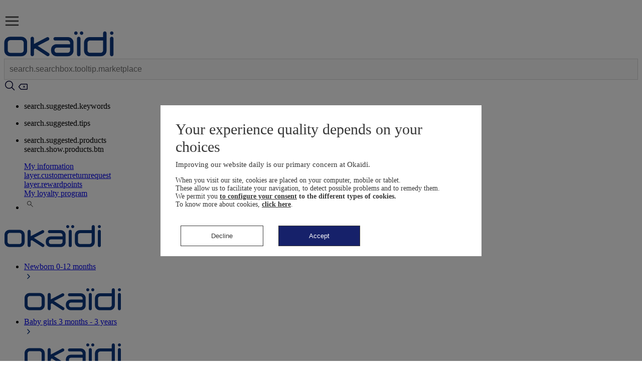

--- FILE ---
content_type: text/html; charset=utf-8
request_url: https://www.okaidi.com/landing-roumanie
body_size: 56040
content:

<!DOCTYPE html>
<html xmlns="http://www.w3.org/1999/xhtml" xml:lang="en-CA" data-store="okaidi" data-store-id="12">
<head>
    <title>LANDING ROUMANIE</title>
    

<script type="text/javascript" language="javascript">
    //TAGCOMMANDER
    var tc_vars = new Array();
</script>

    <script async type="text/javascript" src=https://cdn.tagcommander.com/3492/tc_okaidi_25.js?v=1.2 ></script>

    <meta http-equiv="content-type" content="text/html;charset=UTF-8" />
    <meta http-equiv="content-language" content="en-CA" />
    <meta name="description" content="" />
    <meta name="keywords" content="" />
    <meta name="viewport" content="width=device-width, initial-scale=1" />
    <meta name="language" content="en-CA" />
    <meta name="theme-color" content="#16216A" />
    <meta http-equiv="x-ua-compatible" content="ie=edge"><script type="text/javascript">window.NREUM||(NREUM={});NREUM.info = {"beacon":"bam.nr-data.net","errorBeacon":"bam.nr-data.net","licenseKey":"441006e1e2","applicationID":"1645321859","transactionName":"ZFxaYkNRV0MEAEZZCl0WdWByH21fFQpRcwpdTUpZXVxcQko3XUAMUH1dQlBZVUM=","queueTime":0,"applicationTime":766,"agent":"","atts":""}</script><script type="text/javascript">(window.NREUM||(NREUM={})).init={privacy:{cookies_enabled:true},ajax:{deny_list:[]},session_trace:{sampling_rate:0.0,mode:"FIXED_RATE",enabled:true,error_sampling_rate:0.0}};(window.NREUM||(NREUM={})).loader_config={xpid:"Uw8EUFJQGwIGUFRRBQAPU10=",licenseKey:"441006e1e2",applicationID:"1645321859",browserID:"1834846941"};;/*! For license information please see nr-loader-full-1.302.0.min.js.LICENSE.txt */
(()=>{var e,t,r={384:(e,t,r)=>{"use strict";r.d(t,{NT:()=>o,US:()=>u,Zm:()=>s,bQ:()=>d,dV:()=>c,pV:()=>l});var n=r(6154),i=r(1863),a=r(1910);const o={beacon:"bam.nr-data.net",errorBeacon:"bam.nr-data.net"};function s(){return n.gm.NREUM||(n.gm.NREUM={}),void 0===n.gm.newrelic&&(n.gm.newrelic=n.gm.NREUM),n.gm.NREUM}function c(){let e=s();return e.o||(e.o={ST:n.gm.setTimeout,SI:n.gm.setImmediate||n.gm.setInterval,CT:n.gm.clearTimeout,XHR:n.gm.XMLHttpRequest,REQ:n.gm.Request,EV:n.gm.Event,PR:n.gm.Promise,MO:n.gm.MutationObserver,FETCH:n.gm.fetch,WS:n.gm.WebSocket},(0,a.i)(...Object.values(e.o))),e}function d(e,t){let r=s();r.initializedAgents??={},t.initializedAt={ms:(0,i.t)(),date:new Date},r.initializedAgents[e]=t}function u(e,t){s()[e]=t}function l(){return function(){let e=s();const t=e.info||{};e.info={beacon:o.beacon,errorBeacon:o.errorBeacon,...t}}(),function(){let e=s();const t=e.init||{};e.init={...t}}(),c(),function(){let e=s();const t=e.loader_config||{};e.loader_config={...t}}(),s()}},782:(e,t,r)=>{"use strict";r.d(t,{T:()=>n});const n=r(860).K7.pageViewTiming},860:(e,t,r)=>{"use strict";r.d(t,{$J:()=>u,K7:()=>c,P3:()=>d,XX:()=>i,Yy:()=>s,df:()=>a,qY:()=>n,v4:()=>o});const n="events",i="jserrors",a="browser/blobs",o="rum",s="browser/logs",c={ajax:"ajax",genericEvents:"generic_events",jserrors:i,logging:"logging",metrics:"metrics",pageAction:"page_action",pageViewEvent:"page_view_event",pageViewTiming:"page_view_timing",sessionReplay:"session_replay",sessionTrace:"session_trace",softNav:"soft_navigations",spa:"spa"},d={[c.pageViewEvent]:1,[c.pageViewTiming]:2,[c.metrics]:3,[c.jserrors]:4,[c.spa]:5,[c.ajax]:6,[c.sessionTrace]:7,[c.softNav]:8,[c.sessionReplay]:9,[c.logging]:10,[c.genericEvents]:11},u={[c.pageViewEvent]:o,[c.pageViewTiming]:n,[c.ajax]:n,[c.spa]:n,[c.softNav]:n,[c.metrics]:i,[c.jserrors]:i,[c.sessionTrace]:a,[c.sessionReplay]:a,[c.logging]:s,[c.genericEvents]:"ins"}},944:(e,t,r)=>{"use strict";r.d(t,{R:()=>i});var n=r(3241);function i(e,t){"function"==typeof console.debug&&(console.debug("New Relic Warning: https://github.com/newrelic/newrelic-browser-agent/blob/main/docs/warning-codes.md#".concat(e),t),(0,n.W)({agentIdentifier:null,drained:null,type:"data",name:"warn",feature:"warn",data:{code:e,secondary:t}}))}},993:(e,t,r)=>{"use strict";r.d(t,{A$:()=>a,ET:()=>o,TZ:()=>s,p_:()=>i});var n=r(860);const i={ERROR:"ERROR",WARN:"WARN",INFO:"INFO",DEBUG:"DEBUG",TRACE:"TRACE"},a={OFF:0,ERROR:1,WARN:2,INFO:3,DEBUG:4,TRACE:5},o="log",s=n.K7.logging},1687:(e,t,r)=>{"use strict";r.d(t,{Ak:()=>d,Ze:()=>f,x3:()=>u});var n=r(3241),i=r(7836),a=r(3606),o=r(860),s=r(2646);const c={};function d(e,t){const r={staged:!1,priority:o.P3[t]||0};l(e),c[e].get(t)||c[e].set(t,r)}function u(e,t){e&&c[e]&&(c[e].get(t)&&c[e].delete(t),p(e,t,!1),c[e].size&&h(e))}function l(e){if(!e)throw new Error("agentIdentifier required");c[e]||(c[e]=new Map)}function f(e="",t="feature",r=!1){if(l(e),!e||!c[e].get(t)||r)return p(e,t);c[e].get(t).staged=!0,h(e)}function h(e){const t=Array.from(c[e]);t.every(([e,t])=>t.staged)&&(t.sort((e,t)=>e[1].priority-t[1].priority),t.forEach(([t])=>{c[e].delete(t),p(e,t)}))}function p(e,t,r=!0){const o=e?i.ee.get(e):i.ee,c=a.i.handlers;if(!o.aborted&&o.backlog&&c){if((0,n.W)({agentIdentifier:e,type:"lifecycle",name:"drain",feature:t}),r){const e=o.backlog[t],r=c[t];if(r){for(let t=0;e&&t<e.length;++t)g(e[t],r);Object.entries(r).forEach(([e,t])=>{Object.values(t||{}).forEach(t=>{t[0]?.on&&t[0]?.context()instanceof s.y&&t[0].on(e,t[1])})})}}o.isolatedBacklog||delete c[t],o.backlog[t]=null,o.emit("drain-"+t,[])}}function g(e,t){var r=e[1];Object.values(t[r]||{}).forEach(t=>{var r=e[0];if(t[0]===r){var n=t[1],i=e[3],a=e[2];n.apply(i,a)}})}},1741:(e,t,r)=>{"use strict";r.d(t,{W:()=>a});var n=r(944),i=r(4261);class a{#e(e,...t){if(this[e]!==a.prototype[e])return this[e](...t);(0,n.R)(35,e)}addPageAction(e,t){return this.#e(i.hG,e,t)}register(e){return this.#e(i.eY,e)}recordCustomEvent(e,t){return this.#e(i.fF,e,t)}setPageViewName(e,t){return this.#e(i.Fw,e,t)}setCustomAttribute(e,t,r){return this.#e(i.cD,e,t,r)}noticeError(e,t){return this.#e(i.o5,e,t)}setUserId(e){return this.#e(i.Dl,e)}setApplicationVersion(e){return this.#e(i.nb,e)}setErrorHandler(e){return this.#e(i.bt,e)}addRelease(e,t){return this.#e(i.k6,e,t)}log(e,t){return this.#e(i.$9,e,t)}start(){return this.#e(i.d3)}finished(e){return this.#e(i.BL,e)}recordReplay(){return this.#e(i.CH)}pauseReplay(){return this.#e(i.Tb)}addToTrace(e){return this.#e(i.U2,e)}setCurrentRouteName(e){return this.#e(i.PA,e)}interaction(e){return this.#e(i.dT,e)}wrapLogger(e,t,r){return this.#e(i.Wb,e,t,r)}measure(e,t){return this.#e(i.V1,e,t)}}},1863:(e,t,r)=>{"use strict";function n(){return Math.floor(performance.now())}r.d(t,{t:()=>n})},1910:(e,t,r)=>{"use strict";r.d(t,{i:()=>a});var n=r(944);const i=new Map;function a(...e){return e.every(e=>{if(i.has(e))return i.get(e);const t="function"==typeof e&&e.toString().includes("[native code]");return t||(0,n.R)(64,e?.name||e?.toString()),i.set(e,t),t})}},2555:(e,t,r)=>{"use strict";r.d(t,{D:()=>s,f:()=>o});var n=r(384),i=r(8122);const a={beacon:n.NT.beacon,errorBeacon:n.NT.errorBeacon,licenseKey:void 0,applicationID:void 0,sa:void 0,queueTime:void 0,applicationTime:void 0,ttGuid:void 0,user:void 0,account:void 0,product:void 0,extra:void 0,jsAttributes:{},userAttributes:void 0,atts:void 0,transactionName:void 0,tNamePlain:void 0};function o(e){try{return!!e.licenseKey&&!!e.errorBeacon&&!!e.applicationID}catch(e){return!1}}const s=e=>(0,i.a)(e,a)},2614:(e,t,r)=>{"use strict";r.d(t,{BB:()=>o,H3:()=>n,g:()=>d,iL:()=>c,tS:()=>s,uh:()=>i,wk:()=>a});const n="NRBA",i="SESSION",a=144e5,o=18e5,s={STARTED:"session-started",PAUSE:"session-pause",RESET:"session-reset",RESUME:"session-resume",UPDATE:"session-update"},c={SAME_TAB:"same-tab",CROSS_TAB:"cross-tab"},d={OFF:0,FULL:1,ERROR:2}},2646:(e,t,r)=>{"use strict";r.d(t,{y:()=>n});class n{constructor(e){this.contextId=e}}},2843:(e,t,r)=>{"use strict";r.d(t,{u:()=>i});var n=r(3878);function i(e,t=!1,r,i){(0,n.DD)("visibilitychange",function(){if(t)return void("hidden"===document.visibilityState&&e());e(document.visibilityState)},r,i)}},3241:(e,t,r)=>{"use strict";r.d(t,{W:()=>a});var n=r(6154);const i="newrelic";function a(e={}){try{n.gm.dispatchEvent(new CustomEvent(i,{detail:e}))}catch(e){}}},3304:(e,t,r)=>{"use strict";r.d(t,{A:()=>a});var n=r(7836);const i=()=>{const e=new WeakSet;return(t,r)=>{if("object"==typeof r&&null!==r){if(e.has(r))return;e.add(r)}return r}};function a(e){try{return JSON.stringify(e,i())??""}catch(e){try{n.ee.emit("internal-error",[e])}catch(e){}return""}}},3333:(e,t,r)=>{"use strict";r.d(t,{$v:()=>u,TZ:()=>n,Xh:()=>c,Zp:()=>i,kd:()=>d,mq:()=>s,nf:()=>o,qN:()=>a});const n=r(860).K7.genericEvents,i=["auxclick","click","copy","keydown","paste","scrollend"],a=["focus","blur"],o=4,s=1e3,c=2e3,d=["PageAction","UserAction","BrowserPerformance"],u={RESOURCES:"experimental.resources",REGISTER:"register"}},3434:(e,t,r)=>{"use strict";r.d(t,{Jt:()=>a,YM:()=>d});var n=r(7836),i=r(5607);const a="nr@original:".concat(i.W),o=50;var s=Object.prototype.hasOwnProperty,c=!1;function d(e,t){return e||(e=n.ee),r.inPlace=function(e,t,n,i,a){n||(n="");const o="-"===n.charAt(0);for(let s=0;s<t.length;s++){const c=t[s],d=e[c];l(d)||(e[c]=r(d,o?c+n:n,i,c,a))}},r.flag=a,r;function r(t,r,n,c,d){return l(t)?t:(r||(r=""),nrWrapper[a]=t,function(e,t,r){if(Object.defineProperty&&Object.keys)try{return Object.keys(e).forEach(function(r){Object.defineProperty(t,r,{get:function(){return e[r]},set:function(t){return e[r]=t,t}})}),t}catch(e){u([e],r)}for(var n in e)s.call(e,n)&&(t[n]=e[n])}(t,nrWrapper,e),nrWrapper);function nrWrapper(){var a,s,l,f;let h;try{s=this,a=[...arguments],l="function"==typeof n?n(a,s):n||{}}catch(t){u([t,"",[a,s,c],l],e)}i(r+"start",[a,s,c],l,d);const p=performance.now();let g;try{return f=t.apply(s,a),g=performance.now(),f}catch(e){throw g=performance.now(),i(r+"err",[a,s,e],l,d),h=e,h}finally{const e=g-p,t={start:p,end:g,duration:e,isLongTask:e>=o,methodName:c,thrownError:h};t.isLongTask&&i("long-task",[t,s],l,d),i(r+"end",[a,s,f],l,d)}}}function i(r,n,i,a){if(!c||t){var o=c;c=!0;try{e.emit(r,n,i,t,a)}catch(t){u([t,r,n,i],e)}c=o}}}function u(e,t){t||(t=n.ee);try{t.emit("internal-error",e)}catch(e){}}function l(e){return!(e&&"function"==typeof e&&e.apply&&!e[a])}},3606:(e,t,r)=>{"use strict";r.d(t,{i:()=>a});var n=r(9908);a.on=o;var i=a.handlers={};function a(e,t,r,a){o(a||n.d,i,e,t,r)}function o(e,t,r,i,a){a||(a="feature"),e||(e=n.d);var o=t[a]=t[a]||{};(o[r]=o[r]||[]).push([e,i])}},3738:(e,t,r)=>{"use strict";r.d(t,{He:()=>i,Kp:()=>s,Lc:()=>d,Rz:()=>u,TZ:()=>n,bD:()=>a,d3:()=>o,jx:()=>l,sl:()=>f,uP:()=>c});const n=r(860).K7.sessionTrace,i="bstResource",a="resource",o="-start",s="-end",c="fn"+o,d="fn"+s,u="pushState",l=1e3,f=3e4},3785:(e,t,r)=>{"use strict";r.d(t,{R:()=>c,b:()=>d});var n=r(9908),i=r(1863),a=r(860),o=r(8154),s=r(993);function c(e,t,r={},c=s.p_.INFO,d,u=(0,i.t)()){(0,n.p)(o.xV,["API/logging/".concat(c.toLowerCase(),"/called")],void 0,a.K7.metrics,e),(0,n.p)(s.ET,[u,t,r,c,d],void 0,a.K7.logging,e)}function d(e){return"string"==typeof e&&Object.values(s.p_).some(t=>t===e.toUpperCase().trim())}},3878:(e,t,r)=>{"use strict";function n(e,t){return{capture:e,passive:!1,signal:t}}function i(e,t,r=!1,i){window.addEventListener(e,t,n(r,i))}function a(e,t,r=!1,i){document.addEventListener(e,t,n(r,i))}r.d(t,{DD:()=>a,jT:()=>n,sp:()=>i})},4234:(e,t,r)=>{"use strict";r.d(t,{W:()=>a});var n=r(7836),i=r(1687);class a{constructor(e,t){this.agentIdentifier=e,this.ee=n.ee.get(e),this.featureName=t,this.blocked=!1}deregisterDrain(){(0,i.x3)(this.agentIdentifier,this.featureName)}}},4261:(e,t,r)=>{"use strict";r.d(t,{$9:()=>d,BL:()=>s,CH:()=>h,Dl:()=>R,Fw:()=>y,PA:()=>m,Pl:()=>n,Tb:()=>l,U2:()=>a,V1:()=>T,Wb:()=>x,bt:()=>b,cD:()=>v,d3:()=>w,dT:()=>c,eY:()=>p,fF:()=>f,hG:()=>i,k6:()=>o,nb:()=>g,o5:()=>u});const n="api-",i="addPageAction",a="addToTrace",o="addRelease",s="finished",c="interaction",d="log",u="noticeError",l="pauseReplay",f="recordCustomEvent",h="recordReplay",p="register",g="setApplicationVersion",m="setCurrentRouteName",v="setCustomAttribute",b="setErrorHandler",y="setPageViewName",R="setUserId",w="start",x="wrapLogger",T="measure"},4387:(e,t,r)=>{"use strict";function n(e={}){return!(!e.id||!e.name)}function i(e,t){if(2!==t?.harvestEndpointVersion)return{};const r=t.agentRef.runtime.appMetadata.agents[0].entityGuid;return n(e)?{"mfe.id":e.id,"mfe.name":e.name,eventSource:"MicroFrontendBrowserAgent","parent.id":r}:{"entity.guid":r,appId:t.agentRef.info.applicationID}}r.d(t,{U:()=>i,c:()=>n})},5205:(e,t,r)=>{"use strict";r.d(t,{j:()=>A});var n=r(384),i=r(1741);var a=r(2555),o=r(3333);const s=e=>{if(!e||"string"!=typeof e)return!1;try{document.createDocumentFragment().querySelector(e)}catch{return!1}return!0};var c=r(2614),d=r(944),u=r(8122);const l="[data-nr-mask]",f=e=>(0,u.a)(e,(()=>{const e={feature_flags:[],experimental:{allow_registered_children:!1,resources:!1},mask_selector:"*",block_selector:"[data-nr-block]",mask_input_options:{color:!1,date:!1,"datetime-local":!1,email:!1,month:!1,number:!1,range:!1,search:!1,tel:!1,text:!1,time:!1,url:!1,week:!1,textarea:!1,select:!1,password:!0}};return{ajax:{deny_list:void 0,block_internal:!0,enabled:!0,autoStart:!0},api:{get allow_registered_children(){return e.feature_flags.includes(o.$v.REGISTER)||e.experimental.allow_registered_children},set allow_registered_children(t){e.experimental.allow_registered_children=t},duplicate_registered_data:!1},distributed_tracing:{enabled:void 0,exclude_newrelic_header:void 0,cors_use_newrelic_header:void 0,cors_use_tracecontext_headers:void 0,allowed_origins:void 0},get feature_flags(){return e.feature_flags},set feature_flags(t){e.feature_flags=t},generic_events:{enabled:!0,autoStart:!0},harvest:{interval:30},jserrors:{enabled:!0,autoStart:!0},logging:{enabled:!0,autoStart:!0},metrics:{enabled:!0,autoStart:!0},obfuscate:void 0,page_action:{enabled:!0},page_view_event:{enabled:!0,autoStart:!0},page_view_timing:{enabled:!0,autoStart:!0},performance:{capture_marks:!1,capture_measures:!1,capture_detail:!0,resources:{get enabled(){return e.feature_flags.includes(o.$v.RESOURCES)||e.experimental.resources},set enabled(t){e.experimental.resources=t},asset_types:[],first_party_domains:[],ignore_newrelic:!0}},privacy:{cookies_enabled:!0},proxy:{assets:void 0,beacon:void 0},session:{expiresMs:c.wk,inactiveMs:c.BB},session_replay:{autoStart:!0,enabled:!1,preload:!1,sampling_rate:10,error_sampling_rate:100,collect_fonts:!1,inline_images:!1,fix_stylesheets:!0,mask_all_inputs:!0,get mask_text_selector(){return e.mask_selector},set mask_text_selector(t){s(t)?e.mask_selector="".concat(t,",").concat(l):""===t||null===t?e.mask_selector=l:(0,d.R)(5,t)},get block_class(){return"nr-block"},get ignore_class(){return"nr-ignore"},get mask_text_class(){return"nr-mask"},get block_selector(){return e.block_selector},set block_selector(t){s(t)?e.block_selector+=",".concat(t):""!==t&&(0,d.R)(6,t)},get mask_input_options(){return e.mask_input_options},set mask_input_options(t){t&&"object"==typeof t?e.mask_input_options={...t,password:!0}:(0,d.R)(7,t)}},session_trace:{enabled:!0,autoStart:!0},soft_navigations:{enabled:!0,autoStart:!0},spa:{enabled:!0,autoStart:!0},ssl:void 0,user_actions:{enabled:!0,elementAttributes:["id","className","tagName","type"]}}})());var h=r(6154),p=r(9324);let g=0;const m={buildEnv:p.F3,distMethod:p.Xs,version:p.xv,originTime:h.WN},v={appMetadata:{},customTransaction:void 0,denyList:void 0,disabled:!1,harvester:void 0,isolatedBacklog:!1,isRecording:!1,loaderType:void 0,maxBytes:3e4,obfuscator:void 0,onerror:void 0,ptid:void 0,releaseIds:{},session:void 0,timeKeeper:void 0,registeredEntities:[],jsAttributesMetadata:{bytes:0},get harvestCount(){return++g}},b=e=>{const t=(0,u.a)(e,v),r=Object.keys(m).reduce((e,t)=>(e[t]={value:m[t],writable:!1,configurable:!0,enumerable:!0},e),{});return Object.defineProperties(t,r)};var y=r(5701);const R=e=>{const t=e.startsWith("http");e+="/",r.p=t?e:"https://"+e};var w=r(7836),x=r(3241);const T={accountID:void 0,trustKey:void 0,agentID:void 0,licenseKey:void 0,applicationID:void 0,xpid:void 0},E=e=>(0,u.a)(e,T),_=new Set;function A(e,t={},r,o){let{init:s,info:c,loader_config:d,runtime:u={},exposed:l=!0}=t;if(!c){const e=(0,n.pV)();s=e.init,c=e.info,d=e.loader_config}e.init=f(s||{}),e.loader_config=E(d||{}),c.jsAttributes??={},h.bv&&(c.jsAttributes.isWorker=!0),e.info=(0,a.D)(c);const p=e.init,g=[c.beacon,c.errorBeacon];_.has(e.agentIdentifier)||(p.proxy.assets&&(R(p.proxy.assets),g.push(p.proxy.assets)),p.proxy.beacon&&g.push(p.proxy.beacon),e.beacons=[...g],function(e){const t=(0,n.pV)();Object.getOwnPropertyNames(i.W.prototype).forEach(r=>{const n=i.W.prototype[r];if("function"!=typeof n||"constructor"===n)return;let a=t[r];e[r]&&!1!==e.exposed&&"micro-agent"!==e.runtime?.loaderType&&(t[r]=(...t)=>{const n=e[r](...t);return a?a(...t):n})})}(e),(0,n.US)("activatedFeatures",y.B),e.runSoftNavOverSpa&&=!0===p.soft_navigations.enabled&&p.feature_flags.includes("soft_nav")),u.denyList=[...p.ajax.deny_list||[],...p.ajax.block_internal?g:[]],u.ptid=e.agentIdentifier,u.loaderType=r,e.runtime=b(u),_.has(e.agentIdentifier)||(e.ee=w.ee.get(e.agentIdentifier),e.exposed=l,(0,x.W)({agentIdentifier:e.agentIdentifier,drained:!!y.B?.[e.agentIdentifier],type:"lifecycle",name:"initialize",feature:void 0,data:e.config})),_.add(e.agentIdentifier)}},5270:(e,t,r)=>{"use strict";r.d(t,{Aw:()=>o,SR:()=>a,rF:()=>s});var n=r(384),i=r(7767);function a(e){return!!(0,n.dV)().o.MO&&(0,i.V)(e)&&!0===e?.session_trace.enabled}function o(e){return!0===e?.session_replay.preload&&a(e)}function s(e,t){try{if("string"==typeof t?.type){if("password"===t.type.toLowerCase())return"*".repeat(e?.length||0);if(void 0!==t?.dataset?.nrUnmask||t?.classList?.contains("nr-unmask"))return e}}catch(e){}return"string"==typeof e?e.replace(/[\S]/g,"*"):"*".repeat(e?.length||0)}},5289:(e,t,r)=>{"use strict";r.d(t,{GG:()=>a,Qr:()=>s,sB:()=>o});var n=r(3878);function i(){return"undefined"==typeof document||"complete"===document.readyState}function a(e,t){if(i())return e();(0,n.sp)("load",e,t)}function o(e){if(i())return e();(0,n.DD)("DOMContentLoaded",e)}function s(e){if(i())return e();(0,n.sp)("popstate",e)}},5607:(e,t,r)=>{"use strict";r.d(t,{W:()=>n});const n=(0,r(9566).bz)()},5701:(e,t,r)=>{"use strict";r.d(t,{B:()=>a,t:()=>o});var n=r(3241);const i=new Set,a={};function o(e,t){const r=t.agentIdentifier;a[r]??={},e&&"object"==typeof e&&(i.has(r)||(t.ee.emit("rumresp",[e]),a[r]=e,i.add(r),(0,n.W)({agentIdentifier:r,loaded:!0,drained:!0,type:"lifecycle",name:"load",feature:void 0,data:e})))}},6154:(e,t,r)=>{"use strict";r.d(t,{OF:()=>d,RI:()=>i,WN:()=>f,bv:()=>a,gm:()=>o,lR:()=>l,m:()=>c,mw:()=>s,sb:()=>u});var n=r(1863);const i="undefined"!=typeof window&&!!window.document,a="undefined"!=typeof WorkerGlobalScope&&("undefined"!=typeof self&&self instanceof WorkerGlobalScope&&self.navigator instanceof WorkerNavigator||"undefined"!=typeof globalThis&&globalThis instanceof WorkerGlobalScope&&globalThis.navigator instanceof WorkerNavigator),o=i?window:"undefined"!=typeof WorkerGlobalScope&&("undefined"!=typeof self&&self instanceof WorkerGlobalScope&&self||"undefined"!=typeof globalThis&&globalThis instanceof WorkerGlobalScope&&globalThis),s=Boolean("hidden"===o?.document?.visibilityState),c=""+o?.location,d=/iPad|iPhone|iPod/.test(o.navigator?.userAgent),u=d&&"undefined"==typeof SharedWorker,l=(()=>{const e=o.navigator?.userAgent?.match(/Firefox[/\s](\d+\.\d+)/);return Array.isArray(e)&&e.length>=2?+e[1]:0})(),f=Date.now()-(0,n.t)()},6344:(e,t,r)=>{"use strict";r.d(t,{BB:()=>u,G4:()=>a,Qb:()=>l,TZ:()=>i,Ug:()=>o,_s:()=>s,bc:()=>d,yP:()=>c});var n=r(2614);const i=r(860).K7.sessionReplay,a={RECORD:"recordReplay",PAUSE:"pauseReplay",ERROR_DURING_REPLAY:"errorDuringReplay"},o=.12,s={DomContentLoaded:0,Load:1,FullSnapshot:2,IncrementalSnapshot:3,Meta:4,Custom:5},c={[n.g.ERROR]:15e3,[n.g.FULL]:3e5,[n.g.OFF]:0},d={RESET:{message:"Session was reset",sm:"Reset"},IMPORT:{message:"Recorder failed to import",sm:"Import"},TOO_MANY:{message:"429: Too Many Requests",sm:"Too-Many"},TOO_BIG:{message:"Payload was too large",sm:"Too-Big"},CROSS_TAB:{message:"Session Entity was set to OFF on another tab",sm:"Cross-Tab"},ENTITLEMENTS:{message:"Session Replay is not allowed and will not be started",sm:"Entitlement"}},u=5e3,l={API:"api",RESUME:"resume",SWITCH_TO_FULL:"switchToFull",INITIALIZE:"initialize",PRELOAD:"preload"}},6389:(e,t,r)=>{"use strict";function n(e,t=500,r={}){const n=r?.leading||!1;let i;return(...r)=>{n&&void 0===i&&(e.apply(this,r),i=setTimeout(()=>{i=clearTimeout(i)},t)),n||(clearTimeout(i),i=setTimeout(()=>{e.apply(this,r)},t))}}function i(e){let t=!1;return(...r)=>{t||(t=!0,e.apply(this,r))}}r.d(t,{J:()=>i,s:()=>n})},6630:(e,t,r)=>{"use strict";r.d(t,{T:()=>n});const n=r(860).K7.pageViewEvent},6774:(e,t,r)=>{"use strict";r.d(t,{T:()=>n});const n=r(860).K7.jserrors},7295:(e,t,r)=>{"use strict";r.d(t,{Xv:()=>o,gX:()=>i,iW:()=>a});var n=[];function i(e){if(!e||a(e))return!1;if(0===n.length)return!0;for(var t=0;t<n.length;t++){var r=n[t];if("*"===r.hostname)return!1;if(s(r.hostname,e.hostname)&&c(r.pathname,e.pathname))return!1}return!0}function a(e){return void 0===e.hostname}function o(e){if(n=[],e&&e.length)for(var t=0;t<e.length;t++){let r=e[t];if(!r)continue;0===r.indexOf("http://")?r=r.substring(7):0===r.indexOf("https://")&&(r=r.substring(8));const i=r.indexOf("/");let a,o;i>0?(a=r.substring(0,i),o=r.substring(i)):(a=r,o="");let[s]=a.split(":");n.push({hostname:s,pathname:o})}}function s(e,t){return!(e.length>t.length)&&t.indexOf(e)===t.length-e.length}function c(e,t){return 0===e.indexOf("/")&&(e=e.substring(1)),0===t.indexOf("/")&&(t=t.substring(1)),""===e||e===t}},7485:(e,t,r)=>{"use strict";r.d(t,{D:()=>i});var n=r(6154);function i(e){if(0===(e||"").indexOf("data:"))return{protocol:"data"};try{const t=new URL(e,location.href),r={port:t.port,hostname:t.hostname,pathname:t.pathname,search:t.search,protocol:t.protocol.slice(0,t.protocol.indexOf(":")),sameOrigin:t.protocol===n.gm?.location?.protocol&&t.host===n.gm?.location?.host};return r.port&&""!==r.port||("http:"===t.protocol&&(r.port="80"),"https:"===t.protocol&&(r.port="443")),r.pathname&&""!==r.pathname?r.pathname.startsWith("/")||(r.pathname="/".concat(r.pathname)):r.pathname="/",r}catch(e){return{}}}},7699:(e,t,r)=>{"use strict";r.d(t,{It:()=>a,KC:()=>s,No:()=>i,qh:()=>o});var n=r(860);const i=16e3,a=1e6,o="SESSION_ERROR",s={[n.K7.logging]:!0,[n.K7.genericEvents]:!1,[n.K7.jserrors]:!1,[n.K7.ajax]:!1}},7767:(e,t,r)=>{"use strict";r.d(t,{V:()=>i});var n=r(6154);const i=e=>n.RI&&!0===e?.privacy.cookies_enabled},7836:(e,t,r)=>{"use strict";r.d(t,{P:()=>s,ee:()=>c});var n=r(384),i=r(8990),a=r(2646),o=r(5607);const s="nr@context:".concat(o.W),c=function e(t,r){var n={},o={},u={},l=!1;try{l=16===r.length&&d.initializedAgents?.[r]?.runtime.isolatedBacklog}catch(e){}var f={on:p,addEventListener:p,removeEventListener:function(e,t){var r=n[e];if(!r)return;for(var i=0;i<r.length;i++)r[i]===t&&r.splice(i,1)},emit:function(e,r,n,i,a){!1!==a&&(a=!0);if(c.aborted&&!i)return;t&&a&&t.emit(e,r,n);var s=h(n);g(e).forEach(e=>{e.apply(s,r)});var d=v()[o[e]];d&&d.push([f,e,r,s]);return s},get:m,listeners:g,context:h,buffer:function(e,t){const r=v();if(t=t||"feature",f.aborted)return;Object.entries(e||{}).forEach(([e,n])=>{o[n]=t,t in r||(r[t]=[])})},abort:function(){f._aborted=!0,Object.keys(f.backlog).forEach(e=>{delete f.backlog[e]})},isBuffering:function(e){return!!v()[o[e]]},debugId:r,backlog:l?{}:t&&"object"==typeof t.backlog?t.backlog:{},isolatedBacklog:l};return Object.defineProperty(f,"aborted",{get:()=>{let e=f._aborted||!1;return e||(t&&(e=t.aborted),e)}}),f;function h(e){return e&&e instanceof a.y?e:e?(0,i.I)(e,s,()=>new a.y(s)):new a.y(s)}function p(e,t){n[e]=g(e).concat(t)}function g(e){return n[e]||[]}function m(t){return u[t]=u[t]||e(f,t)}function v(){return f.backlog}}(void 0,"globalEE"),d=(0,n.Zm)();d.ee||(d.ee=c)},8122:(e,t,r)=>{"use strict";r.d(t,{a:()=>i});var n=r(944);function i(e,t){try{if(!e||"object"!=typeof e)return(0,n.R)(3);if(!t||"object"!=typeof t)return(0,n.R)(4);const r=Object.create(Object.getPrototypeOf(t),Object.getOwnPropertyDescriptors(t)),a=0===Object.keys(r).length?e:r;for(let o in a)if(void 0!==e[o])try{if(null===e[o]){r[o]=null;continue}Array.isArray(e[o])&&Array.isArray(t[o])?r[o]=Array.from(new Set([...e[o],...t[o]])):"object"==typeof e[o]&&"object"==typeof t[o]?r[o]=i(e[o],t[o]):r[o]=e[o]}catch(e){r[o]||(0,n.R)(1,e)}return r}catch(e){(0,n.R)(2,e)}}},8139:(e,t,r)=>{"use strict";r.d(t,{u:()=>f});var n=r(7836),i=r(3434),a=r(8990),o=r(6154);const s={},c=o.gm.XMLHttpRequest,d="addEventListener",u="removeEventListener",l="nr@wrapped:".concat(n.P);function f(e){var t=function(e){return(e||n.ee).get("events")}(e);if(s[t.debugId]++)return t;s[t.debugId]=1;var r=(0,i.YM)(t,!0);function f(e){r.inPlace(e,[d,u],"-",p)}function p(e,t){return e[1]}return"getPrototypeOf"in Object&&(o.RI&&h(document,f),c&&h(c.prototype,f),h(o.gm,f)),t.on(d+"-start",function(e,t){var n=e[1];if(null!==n&&("function"==typeof n||"object"==typeof n)&&"newrelic"!==e[0]){var i=(0,a.I)(n,l,function(){var e={object:function(){if("function"!=typeof n.handleEvent)return;return n.handleEvent.apply(n,arguments)},function:n}[typeof n];return e?r(e,"fn-",null,e.name||"anonymous"):n});this.wrapped=e[1]=i}}),t.on(u+"-start",function(e){e[1]=this.wrapped||e[1]}),t}function h(e,t,...r){let n=e;for(;"object"==typeof n&&!Object.prototype.hasOwnProperty.call(n,d);)n=Object.getPrototypeOf(n);n&&t(n,...r)}},8154:(e,t,r)=>{"use strict";r.d(t,{z_:()=>a,XG:()=>s,TZ:()=>n,rs:()=>i,xV:()=>o});r(6154),r(9566),r(384);const n=r(860).K7.metrics,i="sm",a="cm",o="storeSupportabilityMetrics",s="storeEventMetrics"},8374:(e,t,r)=>{r.nc=(()=>{try{return document?.currentScript?.nonce}catch(e){}return""})()},8990:(e,t,r)=>{"use strict";r.d(t,{I:()=>i});var n=Object.prototype.hasOwnProperty;function i(e,t,r){if(n.call(e,t))return e[t];var i=r();if(Object.defineProperty&&Object.keys)try{return Object.defineProperty(e,t,{value:i,writable:!0,enumerable:!1}),i}catch(e){}return e[t]=i,i}},9300:(e,t,r)=>{"use strict";r.d(t,{T:()=>n});const n=r(860).K7.ajax},9324:(e,t,r)=>{"use strict";r.d(t,{AJ:()=>o,F3:()=>i,Xs:()=>a,Yq:()=>s,xv:()=>n});const n="1.302.0",i="PROD",a="CDN",o="@newrelic/rrweb",s="1.0.1"},9566:(e,t,r)=>{"use strict";r.d(t,{LA:()=>s,ZF:()=>c,bz:()=>o,el:()=>d});var n=r(6154);const i="xxxxxxxx-xxxx-4xxx-yxxx-xxxxxxxxxxxx";function a(e,t){return e?15&e[t]:16*Math.random()|0}function o(){const e=n.gm?.crypto||n.gm?.msCrypto;let t,r=0;return e&&e.getRandomValues&&(t=e.getRandomValues(new Uint8Array(30))),i.split("").map(e=>"x"===e?a(t,r++).toString(16):"y"===e?(3&a()|8).toString(16):e).join("")}function s(e){const t=n.gm?.crypto||n.gm?.msCrypto;let r,i=0;t&&t.getRandomValues&&(r=t.getRandomValues(new Uint8Array(e)));const o=[];for(var s=0;s<e;s++)o.push(a(r,i++).toString(16));return o.join("")}function c(){return s(16)}function d(){return s(32)}},9908:(e,t,r)=>{"use strict";r.d(t,{d:()=>n,p:()=>i});var n=r(7836).ee.get("handle");function i(e,t,r,i,a){a?(a.buffer([e],i),a.emit(e,t,r)):(n.buffer([e],i),n.emit(e,t,r))}}},n={};function i(e){var t=n[e];if(void 0!==t)return t.exports;var a=n[e]={exports:{}};return r[e](a,a.exports,i),a.exports}i.m=r,i.d=(e,t)=>{for(var r in t)i.o(t,r)&&!i.o(e,r)&&Object.defineProperty(e,r,{enumerable:!0,get:t[r]})},i.f={},i.e=e=>Promise.all(Object.keys(i.f).reduce((t,r)=>(i.f[r](e,t),t),[])),i.u=e=>({95:"nr-full-compressor",222:"nr-full-recorder",891:"nr-full"}[e]+"-1.302.0.min.js"),i.o=(e,t)=>Object.prototype.hasOwnProperty.call(e,t),e={},t="NRBA-1.302.0.PROD:",i.l=(r,n,a,o)=>{if(e[r])e[r].push(n);else{var s,c;if(void 0!==a)for(var d=document.getElementsByTagName("script"),u=0;u<d.length;u++){var l=d[u];if(l.getAttribute("src")==r||l.getAttribute("data-webpack")==t+a){s=l;break}}if(!s){c=!0;var f={891:"sha512-75bfo3P39s1XtkI8c4WKUdTDizRqoywgnBzGhtk60ZAKR4bBs/F8mDDZcXKdrbvJw1THhy7WUptjKAFV17SDNw==",222:"sha512-4NO9owPxK2wa30NaR7SczarrlKluE/oHxRZQ6I13auFZofO8UMLgeXBszVn3WkS8QLxJPLkzlwqahyMAYhalVw==",95:"sha512-CG9DnzDQPqdOC664kSsA+slq8wwTSXX95LxJGcsaWUJDMJbPmvit3hlx44tFlM7H+nIOHTjyYggVN6vOdyh6gg=="};(s=document.createElement("script")).charset="utf-8",i.nc&&s.setAttribute("nonce",i.nc),s.setAttribute("data-webpack",t+a),s.src=r,0!==s.src.indexOf(window.location.origin+"/")&&(s.crossOrigin="anonymous"),f[o]&&(s.integrity=f[o])}e[r]=[n];var h=(t,n)=>{s.onerror=s.onload=null,clearTimeout(p);var i=e[r];if(delete e[r],s.parentNode&&s.parentNode.removeChild(s),i&&i.forEach(e=>e(n)),t)return t(n)},p=setTimeout(h.bind(null,void 0,{type:"timeout",target:s}),12e4);s.onerror=h.bind(null,s.onerror),s.onload=h.bind(null,s.onload),c&&document.head.appendChild(s)}},i.r=e=>{"undefined"!=typeof Symbol&&Symbol.toStringTag&&Object.defineProperty(e,Symbol.toStringTag,{value:"Module"}),Object.defineProperty(e,"__esModule",{value:!0})},i.p="https://js-agent.newrelic.com/",(()=>{var e={85:0,959:0};i.f.j=(t,r)=>{var n=i.o(e,t)?e[t]:void 0;if(0!==n)if(n)r.push(n[2]);else{var a=new Promise((r,i)=>n=e[t]=[r,i]);r.push(n[2]=a);var o=i.p+i.u(t),s=new Error;i.l(o,r=>{if(i.o(e,t)&&(0!==(n=e[t])&&(e[t]=void 0),n)){var a=r&&("load"===r.type?"missing":r.type),o=r&&r.target&&r.target.src;s.message="Loading chunk "+t+" failed.\n("+a+": "+o+")",s.name="ChunkLoadError",s.type=a,s.request=o,n[1](s)}},"chunk-"+t,t)}};var t=(t,r)=>{var n,a,[o,s,c]=r,d=0;if(o.some(t=>0!==e[t])){for(n in s)i.o(s,n)&&(i.m[n]=s[n]);if(c)c(i)}for(t&&t(r);d<o.length;d++)a=o[d],i.o(e,a)&&e[a]&&e[a][0](),e[a]=0},r=self["webpackChunk:NRBA-1.302.0.PROD"]=self["webpackChunk:NRBA-1.302.0.PROD"]||[];r.forEach(t.bind(null,0)),r.push=t.bind(null,r.push.bind(r))})(),(()=>{"use strict";i(8374);var e=i(9566),t=i(1741);class r extends t.W{agentIdentifier=(0,e.LA)(16)}var n=i(860);const a=Object.values(n.K7);var o=i(5205);var s=i(9908),c=i(1863),d=i(4261),u=i(3241),l=i(944),f=i(5701),h=i(8154);function p(e,t,i,a){const o=a||i;!o||o[e]&&o[e]!==r.prototype[e]||(o[e]=function(){(0,s.p)(h.xV,["API/"+e+"/called"],void 0,n.K7.metrics,i.ee),(0,u.W)({agentIdentifier:i.agentIdentifier,drained:!!f.B?.[i.agentIdentifier],type:"data",name:"api",feature:d.Pl+e,data:{}});try{return t.apply(this,arguments)}catch(e){(0,l.R)(23,e)}})}function g(e,t,r,n,i){const a=e.info;null===r?delete a.jsAttributes[t]:a.jsAttributes[t]=r,(i||null===r)&&(0,s.p)(d.Pl+n,[(0,c.t)(),t,r],void 0,"session",e.ee)}var m=i(1687),v=i(4234),b=i(5289),y=i(6154),R=i(5270),w=i(7767),x=i(6389),T=i(7699);class E extends v.W{constructor(e,t){super(e.agentIdentifier,t),this.agentRef=e,this.abortHandler=void 0,this.featAggregate=void 0,this.onAggregateImported=void 0,this.deferred=Promise.resolve(),!1===e.init[this.featureName].autoStart?this.deferred=new Promise((t,r)=>{this.ee.on("manual-start-all",(0,x.J)(()=>{(0,m.Ak)(e.agentIdentifier,this.featureName),t()}))}):(0,m.Ak)(e.agentIdentifier,t)}importAggregator(e,t,r={}){if(this.featAggregate)return;let n;this.onAggregateImported=new Promise(e=>{n=e});const a=async()=>{let a;await this.deferred;try{if((0,w.V)(e.init)){const{setupAgentSession:t}=await i.e(891).then(i.bind(i,8766));a=t(e)}}catch(e){(0,l.R)(20,e),this.ee.emit("internal-error",[e]),(0,s.p)(T.qh,[e],void 0,this.featureName,this.ee)}try{if(!this.#t(this.featureName,a,e.init))return(0,m.Ze)(this.agentIdentifier,this.featureName),void n(!1);const{Aggregate:i}=await t();this.featAggregate=new i(e,r),e.runtime.harvester.initializedAggregates.push(this.featAggregate),n(!0)}catch(e){(0,l.R)(34,e),this.abortHandler?.(),(0,m.Ze)(this.agentIdentifier,this.featureName,!0),n(!1),this.ee&&this.ee.abort()}};y.RI?(0,b.GG)(()=>a(),!0):a()}#t(e,t,r){if(this.blocked)return!1;switch(e){case n.K7.sessionReplay:return(0,R.SR)(r)&&!!t;case n.K7.sessionTrace:return!!t;default:return!0}}}var _=i(6630),A=i(2614);class S extends E{static featureName=_.T;constructor(e){var t;super(e,_.T),this.setupInspectionEvents(e.agentIdentifier),t=e,p(d.Fw,function(e,r){"string"==typeof e&&("/"!==e.charAt(0)&&(e="/"+e),t.runtime.customTransaction=(r||"http://custom.transaction")+e,(0,s.p)(d.Pl+d.Fw,[(0,c.t)()],void 0,void 0,t.ee))},t),this.ee.on("api-send-rum",(e,t)=>(0,s.p)("send-rum",[e,t],void 0,this.featureName,this.ee)),this.importAggregator(e,()=>i.e(891).then(i.bind(i,7550)))}setupInspectionEvents(e){const t=(t,r)=>{t&&(0,u.W)({agentIdentifier:e,timeStamp:t.timeStamp,loaded:"complete"===t.target.readyState,type:"window",name:r,data:t.target.location+""})};(0,b.sB)(e=>{t(e,"DOMContentLoaded")}),(0,b.GG)(e=>{t(e,"load")}),(0,b.Qr)(e=>{t(e,"navigate")}),this.ee.on(A.tS.UPDATE,(t,r)=>{(0,u.W)({agentIdentifier:e,type:"lifecycle",name:"session",data:r})})}}var O=i(384);var N=i(2843),I=i(3878),P=i(782);class k extends E{static featureName=P.T;constructor(e){super(e,P.T),y.RI&&((0,N.u)(()=>(0,s.p)("docHidden",[(0,c.t)()],void 0,P.T,this.ee),!0),(0,I.sp)("pagehide",()=>(0,s.p)("winPagehide",[(0,c.t)()],void 0,P.T,this.ee)),this.importAggregator(e,()=>i.e(891).then(i.bind(i,9917))))}}class j extends E{static featureName=h.TZ;constructor(e){super(e,h.TZ),y.RI&&document.addEventListener("securitypolicyviolation",e=>{(0,s.p)(h.xV,["Generic/CSPViolation/Detected"],void 0,this.featureName,this.ee)}),this.importAggregator(e,()=>i.e(891).then(i.bind(i,6555)))}}var C=i(6774),L=i(3304);class H{constructor(e,t,r,n,i){this.name="UncaughtError",this.message="string"==typeof e?e:(0,L.A)(e),this.sourceURL=t,this.line=r,this.column=n,this.__newrelic=i}}function M(e){return B(e)?e:new H(void 0!==e?.message?e.message:e,e?.filename||e?.sourceURL,e?.lineno||e?.line,e?.colno||e?.col,e?.__newrelic,e?.cause)}function D(e){const t="Unhandled Promise Rejection: ";if(!e?.reason)return;if(B(e.reason)){try{e.reason.message.startsWith(t)||(e.reason.message=t+e.reason.message)}catch(e){}return M(e.reason)}const r=M(e.reason);return(r.message||"").startsWith(t)||(r.message=t+r.message),r}function K(e){if(e.error instanceof SyntaxError&&!/:\d+$/.test(e.error.stack?.trim())){const t=new H(e.message,e.filename,e.lineno,e.colno,e.error.__newrelic,e.cause);return t.name=SyntaxError.name,t}return B(e.error)?e.error:M(e)}function B(e){return e instanceof Error&&!!e.stack}function W(e,t,r,i,a=(0,c.t)()){"string"==typeof e&&(e=new Error(e)),(0,s.p)("err",[e,a,!1,t,r.runtime.isRecording,void 0,i],void 0,n.K7.jserrors,r.ee),(0,s.p)("uaErr",[],void 0,n.K7.genericEvents,r.ee)}var F=i(4387),U=i(993),V=i(3785);function G(e,{customAttributes:t={},level:r=U.p_.INFO}={},n,i,a=(0,c.t)()){(0,V.R)(n.ee,e,t,r,i,a)}function z(e,t,r,i,a=(0,c.t)()){(0,s.p)(d.Pl+d.hG,[a,e,t,i],void 0,n.K7.genericEvents,r.ee)}function Z(e){p(d.eY,function(t){return function(e,t){const r={};(0,l.R)(54,"newrelic.register"),t||={},t.licenseKey||=e.info.licenseKey,t.blocked=!1;let i=()=>{};const a=e.runtime.registeredEntities,o=a.find(({metadata:{target:{id:e,name:r}}})=>e===t.id);if(o)return o.metadata.target.name!==t.name&&(o.metadata.target.name=t.name),o;const d=e=>{t.blocked=!0,i=e};e.init.api.allow_registered_children||d((0,x.J)(()=>(0,l.R)(55)));(0,F.c)(t)||d((0,x.J)(()=>(0,l.R)(48,t)));const u={addPageAction:(n,i={})=>g(z,[n,{...r,...i},e],t),log:(n,i={})=>g(G,[n,{...i,customAttributes:{...r,...i.customAttributes||{}}},e],t),noticeError:(n,i={})=>g(W,[n,{...r,...i},e],t),setApplicationVersion:e=>p("application.version",e),setCustomAttribute:(e,t)=>p(e,t),setUserId:e=>p("enduser.id",e),metadata:{customAttributes:r,target:t}},f=()=>(t.blocked&&i(),t.blocked);f()||a.push(u);const p=(e,t)=>{f()||(r[e]=t)},g=(t,r,i)=>{if(f())return;const a=(0,c.t)();(0,s.p)(h.xV,["API/register/".concat(t.name,"/called")],void 0,n.K7.metrics,e.ee);try{const n=e.init.api.duplicate_registered_data;return(!0===n||Array.isArray(n))&&t(...r,void 0,a),t(...r,i,a)}catch(e){(0,l.R)(50,e)}};return u}(e,t)},e)}class q extends E{static featureName=C.T;constructor(e){var t;super(e,C.T),t=e,p(d.o5,(e,r)=>W(e,r,t),t),function(e){p(d.bt,function(t){e.runtime.onerror=t},e)}(e),function(e){let t=0;p(d.k6,function(e,r){++t>10||(this.runtime.releaseIds[e.slice(-200)]=(""+r).slice(-200))},e)}(e),Z(e);try{this.removeOnAbort=new AbortController}catch(e){}this.ee.on("internal-error",(t,r)=>{this.abortHandler&&(0,s.p)("ierr",[M(t),(0,c.t)(),!0,{},e.runtime.isRecording,r],void 0,this.featureName,this.ee)}),y.gm.addEventListener("unhandledrejection",t=>{this.abortHandler&&(0,s.p)("err",[D(t),(0,c.t)(),!1,{unhandledPromiseRejection:1},e.runtime.isRecording],void 0,this.featureName,this.ee)},(0,I.jT)(!1,this.removeOnAbort?.signal)),y.gm.addEventListener("error",t=>{this.abortHandler&&(0,s.p)("err",[K(t),(0,c.t)(),!1,{},e.runtime.isRecording],void 0,this.featureName,this.ee)},(0,I.jT)(!1,this.removeOnAbort?.signal)),this.abortHandler=this.#r,this.importAggregator(e,()=>i.e(891).then(i.bind(i,2176)))}#r(){this.removeOnAbort?.abort(),this.abortHandler=void 0}}var X=i(8990);let Y=1;function Q(e){const t=typeof e;return!e||"object"!==t&&"function"!==t?-1:e===y.gm?0:(0,X.I)(e,"nr@id",function(){return Y++})}function J(e){if("string"==typeof e&&e.length)return e.length;if("object"==typeof e){if("undefined"!=typeof ArrayBuffer&&e instanceof ArrayBuffer&&e.byteLength)return e.byteLength;if("undefined"!=typeof Blob&&e instanceof Blob&&e.size)return e.size;if(!("undefined"!=typeof FormData&&e instanceof FormData))try{return(0,L.A)(e).length}catch(e){return}}}var ee=i(8139),te=i(7836),re=i(3434);const ne={},ie=["open","send"];function ae(e){var t=e||te.ee;const r=function(e){return(e||te.ee).get("xhr")}(t);if(void 0===y.gm.XMLHttpRequest)return r;if(ne[r.debugId]++)return r;ne[r.debugId]=1,(0,ee.u)(t);var n=(0,re.YM)(r),i=y.gm.XMLHttpRequest,a=y.gm.MutationObserver,o=y.gm.Promise,s=y.gm.setInterval,c="readystatechange",d=["onload","onerror","onabort","onloadstart","onloadend","onprogress","ontimeout"],u=[],f=y.gm.XMLHttpRequest=function(e){const t=new i(e),a=r.context(t);try{r.emit("new-xhr",[t],a),t.addEventListener(c,(o=a,function(){var e=this;e.readyState>3&&!o.resolved&&(o.resolved=!0,r.emit("xhr-resolved",[],e)),n.inPlace(e,d,"fn-",b)}),(0,I.jT)(!1))}catch(e){(0,l.R)(15,e);try{r.emit("internal-error",[e])}catch(e){}}var o;return t};function h(e,t){n.inPlace(t,["onreadystatechange"],"fn-",b)}if(function(e,t){for(var r in e)t[r]=e[r]}(i,f),f.prototype=i.prototype,n.inPlace(f.prototype,ie,"-xhr-",b),r.on("send-xhr-start",function(e,t){h(e,t),function(e){u.push(e),a&&(p?p.then(v):s?s(v):(g=-g,m.data=g))}(t)}),r.on("open-xhr-start",h),a){var p=o&&o.resolve();if(!s&&!o){var g=1,m=document.createTextNode(g);new a(v).observe(m,{characterData:!0})}}else t.on("fn-end",function(e){e[0]&&e[0].type===c||v()});function v(){for(var e=0;e<u.length;e++)h(0,u[e]);u.length&&(u=[])}function b(e,t){return t}return r}var oe="fetch-",se=oe+"body-",ce=["arrayBuffer","blob","json","text","formData"],de=y.gm.Request,ue=y.gm.Response,le="prototype";const fe={};function he(e){const t=function(e){return(e||te.ee).get("fetch")}(e);if(!(de&&ue&&y.gm.fetch))return t;if(fe[t.debugId]++)return t;function r(e,r,n){var i=e[r];"function"==typeof i&&(e[r]=function(){var e,r=[...arguments],a={};t.emit(n+"before-start",[r],a),a[te.P]&&a[te.P].dt&&(e=a[te.P].dt);var o=i.apply(this,r);return t.emit(n+"start",[r,e],o),o.then(function(e){return t.emit(n+"end",[null,e],o),e},function(e){throw t.emit(n+"end",[e],o),e})})}return fe[t.debugId]=1,ce.forEach(e=>{r(de[le],e,se),r(ue[le],e,se)}),r(y.gm,"fetch",oe),t.on(oe+"end",function(e,r){var n=this;if(r){var i=r.headers.get("content-length");null!==i&&(n.rxSize=i),t.emit(oe+"done",[null,r],n)}else t.emit(oe+"done",[e],n)}),t}var pe=i(7485);class ge{constructor(e){this.agentRef=e}generateTracePayload(t){const r=this.agentRef.loader_config;if(!this.shouldGenerateTrace(t)||!r)return null;var n=(r.accountID||"").toString()||null,i=(r.agentID||"").toString()||null,a=(r.trustKey||"").toString()||null;if(!n||!i)return null;var o=(0,e.ZF)(),s=(0,e.el)(),c=Date.now(),d={spanId:o,traceId:s,timestamp:c};return(t.sameOrigin||this.isAllowedOrigin(t)&&this.useTraceContextHeadersForCors())&&(d.traceContextParentHeader=this.generateTraceContextParentHeader(o,s),d.traceContextStateHeader=this.generateTraceContextStateHeader(o,c,n,i,a)),(t.sameOrigin&&!this.excludeNewrelicHeader()||!t.sameOrigin&&this.isAllowedOrigin(t)&&this.useNewrelicHeaderForCors())&&(d.newrelicHeader=this.generateTraceHeader(o,s,c,n,i,a)),d}generateTraceContextParentHeader(e,t){return"00-"+t+"-"+e+"-01"}generateTraceContextStateHeader(e,t,r,n,i){return i+"@nr=0-1-"+r+"-"+n+"-"+e+"----"+t}generateTraceHeader(e,t,r,n,i,a){if(!("function"==typeof y.gm?.btoa))return null;var o={v:[0,1],d:{ty:"Browser",ac:n,ap:i,id:e,tr:t,ti:r}};return a&&n!==a&&(o.d.tk=a),btoa((0,L.A)(o))}shouldGenerateTrace(e){return this.agentRef.init?.distributed_tracing?.enabled&&this.isAllowedOrigin(e)}isAllowedOrigin(e){var t=!1;const r=this.agentRef.init?.distributed_tracing;if(e.sameOrigin)t=!0;else if(r?.allowed_origins instanceof Array)for(var n=0;n<r.allowed_origins.length;n++){var i=(0,pe.D)(r.allowed_origins[n]);if(e.hostname===i.hostname&&e.protocol===i.protocol&&e.port===i.port){t=!0;break}}return t}excludeNewrelicHeader(){var e=this.agentRef.init?.distributed_tracing;return!!e&&!!e.exclude_newrelic_header}useNewrelicHeaderForCors(){var e=this.agentRef.init?.distributed_tracing;return!!e&&!1!==e.cors_use_newrelic_header}useTraceContextHeadersForCors(){var e=this.agentRef.init?.distributed_tracing;return!!e&&!!e.cors_use_tracecontext_headers}}var me=i(9300),ve=i(7295);function be(e){return"string"==typeof e?e:e instanceof(0,O.dV)().o.REQ?e.url:y.gm?.URL&&e instanceof URL?e.href:void 0}var ye=["load","error","abort","timeout"],Re=ye.length,we=(0,O.dV)().o.REQ,xe=(0,O.dV)().o.XHR;const Te="X-NewRelic-App-Data";class Ee extends E{static featureName=me.T;constructor(e){super(e,me.T),this.dt=new ge(e),this.handler=(e,t,r,n)=>(0,s.p)(e,t,r,n,this.ee);try{const e={xmlhttprequest:"xhr",fetch:"fetch",beacon:"beacon"};y.gm?.performance?.getEntriesByType("resource").forEach(t=>{if(t.initiatorType in e&&0!==t.responseStatus){const r={status:t.responseStatus},i={rxSize:t.transferSize,duration:Math.floor(t.duration),cbTime:0};_e(r,t.name),this.handler("xhr",[r,i,t.startTime,t.responseEnd,e[t.initiatorType]],void 0,n.K7.ajax)}})}catch(e){}he(this.ee),ae(this.ee),function(e,t,r,i){function a(e){var t=this;t.totalCbs=0,t.called=0,t.cbTime=0,t.end=E,t.ended=!1,t.xhrGuids={},t.lastSize=null,t.loadCaptureCalled=!1,t.params=this.params||{},t.metrics=this.metrics||{},t.latestLongtaskEnd=0,e.addEventListener("load",function(r){_(t,e)},(0,I.jT)(!1)),y.lR||e.addEventListener("progress",function(e){t.lastSize=e.loaded},(0,I.jT)(!1))}function o(e){this.params={method:e[0]},_e(this,e[1]),this.metrics={}}function d(t,r){e.loader_config.xpid&&this.sameOrigin&&r.setRequestHeader("X-NewRelic-ID",e.loader_config.xpid);var n=i.generateTracePayload(this.parsedOrigin);if(n){var a=!1;n.newrelicHeader&&(r.setRequestHeader("newrelic",n.newrelicHeader),a=!0),n.traceContextParentHeader&&(r.setRequestHeader("traceparent",n.traceContextParentHeader),n.traceContextStateHeader&&r.setRequestHeader("tracestate",n.traceContextStateHeader),a=!0),a&&(this.dt=n)}}function u(e,r){var n=this.metrics,i=e[0],a=this;if(n&&i){var o=J(i);o&&(n.txSize=o)}this.startTime=(0,c.t)(),this.body=i,this.listener=function(e){try{"abort"!==e.type||a.loadCaptureCalled||(a.params.aborted=!0),("load"!==e.type||a.called===a.totalCbs&&(a.onloadCalled||"function"!=typeof r.onload)&&"function"==typeof a.end)&&a.end(r)}catch(e){try{t.emit("internal-error",[e])}catch(e){}}};for(var s=0;s<Re;s++)r.addEventListener(ye[s],this.listener,(0,I.jT)(!1))}function l(e,t,r){this.cbTime+=e,t?this.onloadCalled=!0:this.called+=1,this.called!==this.totalCbs||!this.onloadCalled&&"function"==typeof r.onload||"function"!=typeof this.end||this.end(r)}function f(e,t){var r=""+Q(e)+!!t;this.xhrGuids&&!this.xhrGuids[r]&&(this.xhrGuids[r]=!0,this.totalCbs+=1)}function p(e,t){var r=""+Q(e)+!!t;this.xhrGuids&&this.xhrGuids[r]&&(delete this.xhrGuids[r],this.totalCbs-=1)}function g(){this.endTime=(0,c.t)()}function m(e,r){r instanceof xe&&"load"===e[0]&&t.emit("xhr-load-added",[e[1],e[2]],r)}function v(e,r){r instanceof xe&&"load"===e[0]&&t.emit("xhr-load-removed",[e[1],e[2]],r)}function b(e,t,r){t instanceof xe&&("onload"===r&&(this.onload=!0),("load"===(e[0]&&e[0].type)||this.onload)&&(this.xhrCbStart=(0,c.t)()))}function R(e,r){this.xhrCbStart&&t.emit("xhr-cb-time",[(0,c.t)()-this.xhrCbStart,this.onload,r],r)}function w(e){var t,r=e[1]||{};if("string"==typeof e[0]?0===(t=e[0]).length&&y.RI&&(t=""+y.gm.location.href):e[0]&&e[0].url?t=e[0].url:y.gm?.URL&&e[0]&&e[0]instanceof URL?t=e[0].href:"function"==typeof e[0].toString&&(t=e[0].toString()),"string"==typeof t&&0!==t.length){t&&(this.parsedOrigin=(0,pe.D)(t),this.sameOrigin=this.parsedOrigin.sameOrigin);var n=i.generateTracePayload(this.parsedOrigin);if(n&&(n.newrelicHeader||n.traceContextParentHeader))if(e[0]&&e[0].headers)s(e[0].headers,n)&&(this.dt=n);else{var a={};for(var o in r)a[o]=r[o];a.headers=new Headers(r.headers||{}),s(a.headers,n)&&(this.dt=n),e.length>1?e[1]=a:e.push(a)}}function s(e,t){var r=!1;return t.newrelicHeader&&(e.set("newrelic",t.newrelicHeader),r=!0),t.traceContextParentHeader&&(e.set("traceparent",t.traceContextParentHeader),t.traceContextStateHeader&&e.set("tracestate",t.traceContextStateHeader),r=!0),r}}function x(e,t){this.params={},this.metrics={},this.startTime=(0,c.t)(),this.dt=t,e.length>=1&&(this.target=e[0]),e.length>=2&&(this.opts=e[1]);var r=this.opts||{},n=this.target;_e(this,be(n));var i=(""+(n&&n instanceof we&&n.method||r.method||"GET")).toUpperCase();this.params.method=i,this.body=r.body,this.txSize=J(r.body)||0}function T(e,t){if(this.endTime=(0,c.t)(),this.params||(this.params={}),(0,ve.iW)(this.params))return;let i;this.params.status=t?t.status:0,"string"==typeof this.rxSize&&this.rxSize.length>0&&(i=+this.rxSize);const a={txSize:this.txSize,rxSize:i,duration:(0,c.t)()-this.startTime};r("xhr",[this.params,a,this.startTime,this.endTime,"fetch"],this,n.K7.ajax)}function E(e){const t=this.params,i=this.metrics;if(!this.ended){this.ended=!0;for(let t=0;t<Re;t++)e.removeEventListener(ye[t],this.listener,!1);t.aborted||(0,ve.iW)(t)||(i.duration=(0,c.t)()-this.startTime,this.loadCaptureCalled||4!==e.readyState?null==t.status&&(t.status=0):_(this,e),i.cbTime=this.cbTime,r("xhr",[t,i,this.startTime,this.endTime,"xhr"],this,n.K7.ajax))}}function _(e,r){e.params.status=r.status;var i=function(e,t){var r=e.responseType;return"json"===r&&null!==t?t:"arraybuffer"===r||"blob"===r||"json"===r?J(e.response):"text"===r||""===r||void 0===r?J(e.responseText):void 0}(r,e.lastSize);if(i&&(e.metrics.rxSize=i),e.sameOrigin&&r.getAllResponseHeaders().indexOf(Te)>=0){var a=r.getResponseHeader(Te);a&&((0,s.p)(h.rs,["Ajax/CrossApplicationTracing/Header/Seen"],void 0,n.K7.metrics,t),e.params.cat=a.split(", ").pop())}e.loadCaptureCalled=!0}t.on("new-xhr",a),t.on("open-xhr-start",o),t.on("open-xhr-end",d),t.on("send-xhr-start",u),t.on("xhr-cb-time",l),t.on("xhr-load-added",f),t.on("xhr-load-removed",p),t.on("xhr-resolved",g),t.on("addEventListener-end",m),t.on("removeEventListener-end",v),t.on("fn-end",R),t.on("fetch-before-start",w),t.on("fetch-start",x),t.on("fn-start",b),t.on("fetch-done",T)}(e,this.ee,this.handler,this.dt),this.importAggregator(e,()=>i.e(891).then(i.bind(i,3845)))}}function _e(e,t){var r=(0,pe.D)(t),n=e.params||e;n.hostname=r.hostname,n.port=r.port,n.protocol=r.protocol,n.host=r.hostname+":"+r.port,n.pathname=r.pathname,e.parsedOrigin=r,e.sameOrigin=r.sameOrigin}const Ae={},Se=["pushState","replaceState"];function Oe(e){const t=function(e){return(e||te.ee).get("history")}(e);return!y.RI||Ae[t.debugId]++||(Ae[t.debugId]=1,(0,re.YM)(t).inPlace(window.history,Se,"-")),t}var Ne=i(3738);function Ie(e){p(d.BL,function(t=Date.now()){const r=t-y.WN;r<0&&(0,l.R)(62,t),(0,s.p)(h.XG,[d.BL,{time:r}],void 0,n.K7.metrics,e.ee),e.addToTrace({name:d.BL,start:t,origin:"nr"}),(0,s.p)(d.Pl+d.hG,[r,d.BL],void 0,n.K7.genericEvents,e.ee)},e)}const{He:Pe,bD:ke,d3:je,Kp:Ce,TZ:Le,Lc:He,uP:Me,Rz:De}=Ne;class Ke extends E{static featureName=Le;constructor(e){var t;super(e,Le),t=e,p(d.U2,function(e){if(!(e&&"object"==typeof e&&e.name&&e.start))return;const r={n:e.name,s:e.start-y.WN,e:(e.end||e.start)-y.WN,o:e.origin||"",t:"api"};r.s<0||r.e<0||r.e<r.s?(0,l.R)(61,{start:r.s,end:r.e}):(0,s.p)("bstApi",[r],void 0,n.K7.sessionTrace,t.ee)},t),Ie(e);if(!(0,w.V)(e.init))return void this.deregisterDrain();const r=this.ee;let a;Oe(r),this.eventsEE=(0,ee.u)(r),this.eventsEE.on(Me,function(e,t){this.bstStart=(0,c.t)()}),this.eventsEE.on(He,function(e,t){(0,s.p)("bst",[e[0],t,this.bstStart,(0,c.t)()],void 0,n.K7.sessionTrace,r)}),r.on(De+je,function(e){this.time=(0,c.t)(),this.startPath=location.pathname+location.hash}),r.on(De+Ce,function(e){(0,s.p)("bstHist",[location.pathname+location.hash,this.startPath,this.time],void 0,n.K7.sessionTrace,r)});try{a=new PerformanceObserver(e=>{const t=e.getEntries();(0,s.p)(Pe,[t],void 0,n.K7.sessionTrace,r)}),a.observe({type:ke,buffered:!0})}catch(e){}this.importAggregator(e,()=>i.e(891).then(i.bind(i,6974)),{resourceObserver:a})}}var Be=i(6344);class We extends E{static featureName=Be.TZ;#n;recorder;constructor(e){var t;let r;super(e,Be.TZ),t=e,p(d.CH,function(){(0,s.p)(d.CH,[],void 0,n.K7.sessionReplay,t.ee)},t),function(e){p(d.Tb,function(){(0,s.p)(d.Tb,[],void 0,n.K7.sessionReplay,e.ee)},e)}(e);try{r=JSON.parse(localStorage.getItem("".concat(A.H3,"_").concat(A.uh)))}catch(e){}(0,R.SR)(e.init)&&this.ee.on(Be.G4.RECORD,()=>this.#i()),this.#a(r)&&this.importRecorder().then(e=>{e.startRecording(Be.Qb.PRELOAD,r?.sessionReplayMode)}),this.importAggregator(this.agentRef,()=>i.e(891).then(i.bind(i,6167)),this),this.ee.on("err",e=>{this.blocked||this.agentRef.runtime.isRecording&&(this.errorNoticed=!0,(0,s.p)(Be.G4.ERROR_DURING_REPLAY,[e],void 0,this.featureName,this.ee))})}#a(e){return e&&(e.sessionReplayMode===A.g.FULL||e.sessionReplayMode===A.g.ERROR)||(0,R.Aw)(this.agentRef.init)}importRecorder(){return this.recorder?Promise.resolve(this.recorder):(this.#n??=Promise.all([i.e(891),i.e(222)]).then(i.bind(i,4866)).then(({Recorder:e})=>(this.recorder=new e(this),this.recorder)).catch(e=>{throw this.ee.emit("internal-error",[e]),this.blocked=!0,e}),this.#n)}#i(){this.blocked||(this.featAggregate?this.featAggregate.mode!==A.g.FULL&&this.featAggregate.initializeRecording(A.g.FULL,!0,Be.Qb.API):this.importRecorder().then(()=>{this.recorder.startRecording(Be.Qb.API,A.g.FULL)}))}}var Fe=i(3333);class Ue extends E{static featureName=Fe.TZ;constructor(e){super(e,Fe.TZ);const t=[e.init.page_action.enabled,e.init.performance.capture_marks,e.init.performance.capture_measures,e.init.user_actions.enabled,e.init.performance.resources.enabled];var r;r=e,p(d.hG,(e,t)=>z(e,t,r),r),function(e){p(d.fF,function(){(0,s.p)(d.Pl+d.fF,[(0,c.t)(),...arguments],void 0,n.K7.genericEvents,e.ee)},e)}(e),Ie(e),Z(e),function(e){p(d.V1,function(t,r){const i=(0,c.t)(),{start:a,end:o,customAttributes:u}=r||{},f={customAttributes:u||{}};if("object"!=typeof f.customAttributes||"string"!=typeof t||0===t.length)return void(0,l.R)(57);const h=(e,t)=>null==e?t:"number"==typeof e?e:e instanceof PerformanceMark?e.startTime:Number.NaN;if(f.start=h(a,0),f.end=h(o,i),Number.isNaN(f.start)||Number.isNaN(f.end))(0,l.R)(57);else{if(f.duration=f.end-f.start,!(f.duration<0))return(0,s.p)(d.Pl+d.V1,[f,t],void 0,n.K7.genericEvents,e.ee),f;(0,l.R)(58)}},e)}(e);const a=e.init.feature_flags.includes("user_frustrations");let o;if(y.RI&&a&&(he(this.ee),ae(this.ee),o=Oe(this.ee)),y.RI){if(e.init.user_actions.enabled&&(Fe.Zp.forEach(e=>(0,I.sp)(e,e=>(0,s.p)("ua",[e],void 0,this.featureName,this.ee),!0)),Fe.qN.forEach(e=>{const t=(0,x.s)(e=>{(0,s.p)("ua",[e],void 0,this.featureName,this.ee)},500,{leading:!0});(0,I.sp)(e,t)}),a)){function u(t){const r=(0,pe.D)(t);return e.beacons.includes(r.hostname+":"+r.port)}function f(){o.emit("navChange")}y.gm.addEventListener("error",()=>{(0,s.p)("uaErr",[],void 0,n.K7.genericEvents,this.ee)},(0,I.jT)(!1,this.removeOnAbort?.signal)),this.ee.on("open-xhr-start",(e,t)=>{u(e[1])||t.addEventListener("readystatechange",()=>{2===t.readyState&&(0,s.p)("uaXhr",[],void 0,n.K7.genericEvents,this.ee)})}),this.ee.on("fetch-start",e=>{e.length>=1&&!u(be(e[0]))&&(0,s.p)("uaXhr",[],void 0,n.K7.genericEvents,this.ee)}),o.on("pushState-end",f),o.on("replaceState-end",f),window.addEventListener("hashchange",f,(0,I.jT)(!0,this.removeOnAbort?.signal)),window.addEventListener("popstate",f,(0,I.jT)(!0,this.removeOnAbort?.signal))}if(e.init.performance.resources.enabled&&y.gm.PerformanceObserver?.supportedEntryTypes.includes("resource")){new PerformanceObserver(e=>{e.getEntries().forEach(e=>{(0,s.p)("browserPerformance.resource",[e],void 0,this.featureName,this.ee)})}).observe({type:"resource",buffered:!0})}}try{this.removeOnAbort=new AbortController}catch(h){}this.abortHandler=()=>{this.removeOnAbort?.abort(),this.abortHandler=void 0},t.some(e=>e)?this.importAggregator(e,()=>i.e(891).then(i.bind(i,8019))):this.deregisterDrain()}}var Ve=i(2646);const Ge=new Map;function ze(e,t,r,n){if("object"!=typeof t||!t||"string"!=typeof r||!r||"function"!=typeof t[r])return(0,l.R)(29);const i=function(e){return(e||te.ee).get("logger")}(e),a=(0,re.YM)(i),o=new Ve.y(te.P);o.level=n.level,o.customAttributes=n.customAttributes;const s=t[r]?.[re.Jt]||t[r];return Ge.set(s,o),a.inPlace(t,[r],"wrap-logger-",()=>Ge.get(s)),i}var Ze=i(1910);class qe extends E{static featureName=U.TZ;constructor(e){var t;super(e,U.TZ),t=e,p(d.$9,(e,r)=>G(e,r,t),t),function(e){p(d.Wb,(t,r,{customAttributes:n={},level:i=U.p_.INFO}={})=>{ze(e.ee,t,r,{customAttributes:n,level:i})},e)}(e),Z(e);const r=this.ee;["log","error","warn","info","debug","trace"].forEach(e=>{(0,Ze.i)(y.gm.console[e]),ze(r,y.gm.console,e,{level:"log"===e?"info":e})}),this.ee.on("wrap-logger-end",function([e]){const{level:t,customAttributes:n}=this;(0,V.R)(r,e,n,t)}),this.importAggregator(e,()=>i.e(891).then(i.bind(i,5288)))}}new class extends r{constructor(e){var t;(super(),y.gm)?(this.features={},(0,O.bQ)(this.agentIdentifier,this),this.desiredFeatures=new Set(e.features||[]),this.desiredFeatures.add(S),this.runSoftNavOverSpa=[...this.desiredFeatures].some(e=>e.featureName===n.K7.softNav),(0,o.j)(this,e,e.loaderType||"agent"),t=this,p(d.cD,function(e,r,n=!1){if("string"==typeof e){if(["string","number","boolean"].includes(typeof r)||null===r)return g(t,e,r,d.cD,n);(0,l.R)(40,typeof r)}else(0,l.R)(39,typeof e)},t),function(e){p(d.Dl,function(t){if("string"==typeof t||null===t)return g(e,"enduser.id",t,d.Dl,!0);(0,l.R)(41,typeof t)},e)}(this),function(e){p(d.nb,function(t){if("string"==typeof t||null===t)return g(e,"application.version",t,d.nb,!1);(0,l.R)(42,typeof t)},e)}(this),function(e){p(d.d3,function(){e.ee.emit("manual-start-all")},e)}(this),this.run()):(0,l.R)(21)}get config(){return{info:this.info,init:this.init,loader_config:this.loader_config,runtime:this.runtime}}get api(){return this}run(){try{const e=function(e){const t={};return a.forEach(r=>{t[r]=!!e[r]?.enabled}),t}(this.init),t=[...this.desiredFeatures];t.sort((e,t)=>n.P3[e.featureName]-n.P3[t.featureName]),t.forEach(t=>{if(!e[t.featureName]&&t.featureName!==n.K7.pageViewEvent)return;if(this.runSoftNavOverSpa&&t.featureName===n.K7.spa)return;if(!this.runSoftNavOverSpa&&t.featureName===n.K7.softNav)return;const r=function(e){switch(e){case n.K7.ajax:return[n.K7.jserrors];case n.K7.sessionTrace:return[n.K7.ajax,n.K7.pageViewEvent];case n.K7.sessionReplay:return[n.K7.sessionTrace];case n.K7.pageViewTiming:return[n.K7.pageViewEvent];default:return[]}}(t.featureName).filter(e=>!(e in this.features));r.length>0&&(0,l.R)(36,{targetFeature:t.featureName,missingDependencies:r}),this.features[t.featureName]=new t(this)})}catch(e){(0,l.R)(22,e);for(const e in this.features)this.features[e].abortHandler?.();const t=(0,O.Zm)();delete t.initializedAgents[this.agentIdentifier]?.features,delete this.sharedAggregator;return t.ee.get(this.agentIdentifier).abort(),!1}}}({features:[S,k,Ke,We,Ee,j,q,Ue,qe],loaderType:"pro"})})()})();</script>
    <link rel="canonical" href="https://www.okaidi.com/landing-roumanie" />
    
    
    

        <link rel="alternate" href="https://fr.okaidi.ca/landing-roumanie" hreflang="fr-CA" />
    <link rel="alternate" href="https://en.okaidi.ca/landing-roumanie" hreflang="en-CA" />





    <meta property="fb:app_id" content="830093763762871" />
    
    
    
    <!-- Open Graph -->

    <meta property="og:site_name" />
    <meta property="og:url" content="https://www.okaidi.com/landing-roumanie" />
    <meta property="og:locale" content="fr_FR" />

    <meta property="article:publisher" content="https://www.facebook.com/idkidscom" />
    <meta property="og:type" content="website" />
    <meta property="fb:page_id" content="643342635803515" />
    <meta name="facebook-domain-verification" content="" />
        <meta property="fb:admins" content="100003759465537" />
        <meta property="fb:admins" content="100002957366756 " />
        <meta property="fb:admins" content="556159735" />
        <meta property="fb:admins" content="656562710" />
        <meta property="fb:admins" content="100011632955848" />
        <meta property="fb:admins" content="1460368326" />
    <!-- Fin Open Graph -->
    <meta name="twitter:card" content="summary_large_image">
    <meta name="twitter:url" content="https://www.okaidi.com/landing-roumanie" />
    <meta name="twitter:domain" content="ÏDKIDS.fr" />
    <meta name="twitter:creator" content="" />
    <meta name="twitter:creator_id" content="$id_compte_Twitter" />




    

    

    <link rel="manifest" href="/Themes/Okaidi/manifest_en-CA.json">
    <link rel="apple-touch-icon" sizes="57x57" href="/Themes/Okaidi/Content/images/icons/apple-icon-57x57.png">
    <link rel="apple-touch-icon" sizes="60x60" href="/Themes/Okaidi/Content/images/icons/apple-icon-60x60.png">
    <link rel="apple-touch-icon" sizes="72x72" href="/Themes/Okaidi/Content/images/icons/apple-icon-72x72.png">
    <link rel="apple-touch-icon" sizes="76x76" href="/Themes/Okaidi/Content/images/icons/apple-icon-76x76.png">
    <link rel="apple-touch-icon" sizes="114x114" href="/Themes/Okaidi/Content/images/icons/apple-icon-114x114.png">
    <link rel="apple-touch-icon" sizes="120x120" href="/Themes/Okaidi/Content/images/icons/apple-icon-120x120.png">
    <link rel="apple-touch-icon" sizes="144x144" href="/Themes/Okaidi/Content/images/icons/apple-icon-144x144.png">
    <link rel="apple-touch-icon" sizes="152x152" href="/Themes/Okaidi/Content/images/icons/apple-icon-152x152.png">
    <link rel="apple-touch-icon" sizes="180x180" href="/Themes/Okaidi/Content/images/icons/apple-icon-180x180.png">
    <link rel="icon" type="image/png" sizes="192x192" href="/Themes/Okaidi/Content/images/icons/android-icon-192x192.png">
    <link rel="icon" type="image/png" sizes="32x32" href="/Themes/Okaidi/Content/images/icons/favicon-32x32.png">
    <link rel="icon" type="image/png" sizes="96x96" href="/Themes/Okaidi/Content/images/icons/favicon-96x96.png">
    <link rel="shortcut icon" type="image/png" sizes="96x96" href="/Themes/Okaidi/Content/images/icons/favicon-96x96.png">
    <link rel="icon" type="image/png" sizes="16x16" href="/Themes/Okaidi/Content/images/icons/favicon-16x16.png">
    <meta name="msapplication-TileColor" content="#ffffff">
    <meta name="msapplication-TileImage" content="/ms-icon-144x144.png">
    <meta name="theme-color" content="#ffffff">
    <noscript><link href="//static.idkids.fr/Themes/OkaidiCatalog/Content/css/global.css?v=4.109.4" rel="stylesheet"/>
</noscript><link href="//static.idkids.fr/Themes/OkaidiCatalog/Content/css/global.css?v=4.109.4" rel="preload" type="text/css" as="style" onload="this.onload=null;this.rel='stylesheet'"/>

    <script src="//static.idkids.fr/Scripts/dist/jquery.bundle.js?v=4.109.4" type="text/javascript" fetchpriority="high"></script>
<script src="//static.idkids.fr/Scripts/dist/header.bundle.js?v=4.109.4" type="text/javascript" fetchpriority="high"></script>
<script src="//static.idkids.fr/Scripts/dist/runtime.bundle.js?v=4.109.4" type="text/javascript" asyn fetchpriority="high"></script>

    



    <script>
        var domSW = document.getElementsByTagName('html');
        var storeSW = domSW[0].dataset.storeId;

        // console.log(storeSW);
        if ('serviceWorker' in navigator) {

            if (storeSW == 4) {
                navigator.serviceWorker.register('/sw-oka_fr.js', { scope: '/' })
                    .then(function (registration) {
                        console.log('Registered: ', registration);
                    })
                    .catch(function (error) {
                        // console.log('Registration failed: ', error);
                    });

            } else if (storeSW == 3) {
                navigator.serviceWorker.register('/sw-oka_es.js', { scope: '/' })
                    .then(function (registration) {
                        console.log('Registered: ', registration);
                    })
                    .catch(function (error) {
                        // console.log('Registration failed: ', error);
                    });
            }
        } else {
            console.log('Service Worker not supported');
        }
    </script>

    <script>
    function loadCSS(a, d, f, g) { var b = window.document.createElement("link"); var c = d || window.document.getElementsByTagName("script")[0]; var e = window.document.styleSheets; b.rel = "stylesheet"; b.href = a; b.media = "only x"; if (g) { b.onload = g } c.parentNode.insertBefore(b, c); b.onloadcssdefined = function (h) { var k; for (var j = 0; j < e.length; j++) { if (e[j].href && e[j].href.indexOf(a) > -1) { k = true } } if (k) { h() } else { setTimeout(function () { b.onloadcssdefined(h) }) } }; b.onloadcssdefined(function () { b.media = f || "all" }); return b };
    //deferCSS for CSS to be called last
    function deferCSS(href) {
        window.addEventListener("load", function () {
            var link = document.createElement("link");
            link.rel = "stylesheet";
            link.href = href;
            document?.head?.appendChild(link);
        });
    }
    //Variables globales
    const notConnected = "workdscouncil.login.submit.value";
    const connected = "My account";
    var hidepswd = "password.image.eye.close.oka";
    var showpswd = "password.image.eye.open.oka";
    var accessibilityProducts = "Product(s)";
    var ph = 'Search for a product, an article, an idea...';
    const colors = 'Colors';
    const singleColor = 'Color';
    const shipping = 'Your delivery';
    const seeMore = 'productlist.seo.seemore';
    const seeLess = 'productlist.seo.seeless';
    let currency = ' $';
    var w = window.innerWidth;

    const resources = {};

    AjaxCart.init(false, '.header-links .cart-qty', '.header-links .wishlist-qty', '#flyout-cart');

    //Region tools minified
    function getDomainName(hostName) { return hostName.substring(hostName.lastIndexOf(".", hostName.lastIndexOf(".") - 1) + 1) } function guid() { function s4() { return Math.floor((1 + Math.random()) * 65536).toString(16).substring(1) } return s4() + s4() + "-" + s4() + "-" + s4() + "-" + s4() + "-" + s4() + s4() + s4() } function getDomainCookie(host) { var domain = ''; var urlsplit = host.split('.'); for (i = 1; i <= urlsplit.length - 1; i++) { domain += urlsplit[i]; if (i != urlsplit.length - 1) domain += '.'; } return domain; } function createCookie(name, value, days) { var domain = window.location.hostname; if (window.location.hostname.indexOf('.') > 1) { domain = getDomainCookie(window.location.hostname) } if (days) { var date = new Date; date.setTime(date.getTime() + days * 24 * 60 * 60 * 1e3); var expires = "; expires=" + date.toGMTString() } else var expires = ""; document.cookie = name + "=" + value + expires + ";domain=" + domain + ";path=/;Secure;SameSite=LAX" } function readCookie(name) { var nameEQ = name + "="; var ca = document.cookie.split(";"); for (var i = 0; i < ca.length; i++) { var c = ca[i]; while (c.charAt(0) == " ") c = c.substring(1, c.length); if (c.indexOf(nameEQ) == 0) return c.substring(nameEQ.length, c.length) } return null } function eraseCookie(name) { createCookie(name, "", -1) } function getUrlParam(param) { var vars = {}; window.location.href.replace(location.hash, '').replace(/[?&]+([^=&]+)=?([^&]*)?/gi, function (m, key, value) { vars[key] = value !== undefined ? value : ''; }); if (param) { return vars[param] ? vars[param] : null; } return vars; }

    // replaceSpecialCharAndToLower
    function replaceSpecialCharAndToLower(msg) {
        if (typeof msg !== 'string' || !msg.trim()) {
            return ''; // Retourner une chaîne vide si l'entrée est invalide
        }
        msg = msg.toLowerCase();
        return msg.replace(/é|è|ê|ë|œ|&#233;|&#234;|&#232;|&#235;|&#339;/gm, "e")
            .replace(/ç|&#231;/gm, "c")
            .replace(/à|á|â|ä|&#224;|&#225;|&#226;|&#228;/gm, "a")
            .replace(/î|ï|&#238;|&#239;/gm, "i")
            .replace(/ù|û|ü|&#249;|&#251;|&#252;/gm, "u")
            .replace(/ô|ó|ö|&#244;|&#243;|&#246;/gm, "o")
            .replace(/ñ|&#241;/gm, "n")
            .replace(/&|’|'/gm, "").replace("-", " ");
    }


     function waitForElementAndScroll(selector) {
    let attempts = 0;
    const maxAttempts = 50;

    const checkAndScroll = () => {
        const el = document.querySelector(selector);
        if (el && el.innerHTML.trim() !== '') {
            const scrollPosition = localStorage.getItem('wasOnContainer');
            if (scrollPosition) {
                // On restaure le scroll une fois que tout est prêt
                el.scrollTop = parseInt(scrollPosition, 10);
                // Petite sécurité pour Chrome/Android
                setTimeout(() => {
                    el.scrollTop = parseInt(scrollPosition, 10);
                }, 50);
            }
            localStorage.removeItem('wasOnContainer');
        } else if (attempts < maxAttempts) {
            attempts++;
            setTimeout(checkAndScroll, 200);
        }
    };

    checkAndScroll();
}

      function scrollToCrossAfterAddToCart  ()  {
         const container = document.getElementById('related-products-cart-Custom');
            const scrollPosition = localStorage.getItem('scrollPosition');
            if(container&&scrollPosition){
                window.scrollTo(0, parseInt(scrollPosition, 10));
            }

  }

    function updateCartItemCount() {

        var readcook = "IdKids.CartItemCount";
        var nbItems = readCookie(readcook);
        if (nbItems == null) {
            nbItems = 0
        }
        if (nbItems > 0) {
            $(".cartitem-count, .basket-count").show();
            $(".cartitem-count, .basket-count").text(nbItems);
            $(".cartitem-count, .basket-count").attr('aria-label', nbItems + accessibilityProducts);
            this.scrollToCrossAfterAddToCart()
        } else {
            $(".cartitem-count, .basket-count").hide();
        }


        $(".add-to-cart-button").click(function () {

            // var res = $(".add-to-cart-button").not($(".addToCartPl"));
            // if (res.length) {
            //     $('html, body').animate({ scrollTop: -1200 }, '50')
            // } I COMMENTED THIS PART UNTIL UNDRESTANDING WHAT IS THE BEHAVIOUR OF SCROLL TOP IN THIS CASE

            $(".nav-basket").addClass("event"),
                $(".event").css("position", "relative");
            if (window.innerWidth < 768) {

                document.querySelector(".nav-basket").style.bottom = "none";
            }


        });

        $(".event").animate({
            bottom: '+=15px',
        }, 100);
        $(".event").animate({
            bottom: '-=15px',
        }, 100);
        $(".event").animate({
            bottom: '+=15px',
        }, 100);
        $(".event").animate({
            bottom: '0px',
        }, 100);
        //  console.log($(".nav-cont").animate({ left: '10px' }))

        //$(".event").effect("shake", { time: 10, distance: 10, direction: "down" }, 700)
    }

    function SendNewRelicInfo() {
    
    }


  function initPageState() {
    // Récupération du paramètre cpmid depuis l'URL
    var cpmid = getUrlParam('cpmid');
    if (cpmid && cpmid !== '') {
        createCookie('cpmid', cpmid, 10);
    }

    // Lecture du cookie panier
    var readcook = "IdKids.CartItemCount";
    var nbItems = readCookie(readcook);
    if (nbItems == null) nbItems = 0;

    if (nbItems > 0) {
        $(".cartitem-count").show().text(nbItems).attr('aria-label', nbItems + accessibilityProducts);
    } else {
        $(".cartitem-count").hide();
    }

    // Lecture du cookie wishlist
    var readcooka = "IdKids.WishListItemCount";
    var read = readCookie(readcooka);
    if (read == null) read = 0;

    if (read > 0) {
        $(".wishlist-count").show().text(read).attr('aria-label', read + accessibilityProducts);
    } else {
        $(".wishlist-count").hide();
    }
}

// Exécution au chargement initial
$(document).ready(function () {
    initPageState();
});

// Exécution au retour arrière via bfcache (mobile ou desktop)
window.addEventListener('pageshow', function (event) {
    if (event.persisted) {
        initPageState();
    }
});

</script>
<script>window.addEventListener('DOMContentLoaded', function() {ReactDOM.hydrate(React.createElement(AccountFirstLineContent, {"helloContent":"Hello","loginText":"layer.login","logoutText":"layer.logout","createAccountText":"layer.createaccount","closeButtonLabel":"menulayeraccount.closebutton.title","isOrderInStoreCustomer":false}), document.getElementById("react_0HNH060N1QK7S"));
ReactDOM.hydrate(React.createElement(MenuLayerLoyaltyContent, {"subscriptionUrl":"/Loyalty","newResources":{"loyaltyPointsPrice":"account.menu.newloyalty.points","loyaltyAccumulatedPoints":"account.newloyalty.program.accumulatedpoints","loyaltyPointSubscription":"productdetails.loyalty.panel.btn.text","idkidsFamilyTitle":"account.idkidsfamily.title","loyaltyPriceToShow":"checkout.payment.newloyalty.price.selected"},"newSettings":{"newFidPicto":"https://idgroupe.dam-broadcast.com/medias/_static/10541/pictos/transverse/okaplus.svg","newLoyaltyConversionPoint":"","newLoyaltyConversionPrice":""},"currentCurrency":" $","newLoyaltyActive":false,"loyaltyReferencePoint":25}), document.getElementById("MenuLayerLoyaltyContent"));
ReactDOM.hydrate(React.createElement(MenuContainer, {"navigationModel":[{"Id":7329269,"ParentId":0,"IdReference":0,"title":"Newborn","TextSubTitle":"0-12 months","TextCTA":"","link":"newborns","type":0,"current":false,"UrlImage":"","isPromo":false,"IsPromoMobile":false,"IsSeeAllProductLink":false,"IsMarkedAsOurBrandsSection":false,"IsMarkedAsOurAdvicesSection":false,"CodeColor":"","BackgroundColor":null,"MakeBold":false,"Disable":false,"DisplayOrder":0,"Encryption":false,"IsOnlyMobile":false,"Childs":[{"Id":7329270,"ParentId":7329269,"IdReference":1197,"title":"Newborns","TextSubTitle":"","TextCTA":"","link":"newborns","type":1,"current":false,"UrlImage":"","isPromo":false,"IsPromoMobile":false,"IsSeeAllProductLink":true,"IsMarkedAsOurBrandsSection":false,"IsMarkedAsOurAdvicesSection":false,"CodeColor":"","BackgroundColor":null,"MakeBold":false,"Disable":false,"DisplayOrder":0,"Encryption":false,"IsOnlyMobile":false,"Childs":[{"Id":7329271,"ParentId":7329270,"IdReference":610,"title":"Snowsuits, coveralls","TextSubTitle":"","TextCTA":"","link":"newborns/jackets-snowsuits","type":1,"current":false,"UrlImage":"","isPromo":false,"IsPromoMobile":false,"IsSeeAllProductLink":false,"IsMarkedAsOurBrandsSection":false,"IsMarkedAsOurAdvicesSection":false,"CodeColor":"","BackgroundColor":null,"MakeBold":false,"Disable":false,"DisplayOrder":0,"Encryption":false,"IsOnlyMobile":false,"Childs":[]},{"Id":7329272,"ParentId":7329270,"IdReference":621,"title":"Sleepwear","TextSubTitle":"","TextCTA":"","link":"newborns/sleepwear","type":1,"current":false,"UrlImage":"","isPromo":false,"IsPromoMobile":false,"IsSeeAllProductLink":false,"IsMarkedAsOurBrandsSection":false,"IsMarkedAsOurAdvicesSection":false,"CodeColor":"","BackgroundColor":null,"MakeBold":false,"Disable":false,"DisplayOrder":0,"Encryption":false,"IsOnlyMobile":false,"Childs":[]},{"Id":7329273,"ParentId":7329270,"IdReference":597,"title":"Bodysuits","TextSubTitle":"","TextCTA":"","link":"newborns/bodysuits-3","type":1,"current":false,"UrlImage":"","isPromo":false,"IsPromoMobile":false,"IsSeeAllProductLink":false,"IsMarkedAsOurBrandsSection":false,"IsMarkedAsOurAdvicesSection":false,"CodeColor":"","BackgroundColor":null,"MakeBold":false,"Disable":false,"DisplayOrder":0,"Encryption":false,"IsOnlyMobile":false,"Childs":[]},{"Id":7329274,"ParentId":7329270,"IdReference":598,"title":"Sweaters","TextSubTitle":"","TextCTA":"","link":"newborns/sweaters-4","type":1,"current":false,"UrlImage":"","isPromo":false,"IsPromoMobile":false,"IsSeeAllProductLink":false,"IsMarkedAsOurBrandsSection":false,"IsMarkedAsOurAdvicesSection":false,"CodeColor":"","BackgroundColor":null,"MakeBold":false,"Disable":false,"DisplayOrder":0,"Encryption":false,"IsOnlyMobile":false,"Childs":[]},{"Id":7329275,"ParentId":7329270,"IdReference":599,"title":"Outfits, overalls","TextSubTitle":"","TextCTA":"","link":"newborns/outfits","type":1,"current":false,"UrlImage":"","isPromo":false,"IsPromoMobile":false,"IsSeeAllProductLink":false,"IsMarkedAsOurBrandsSection":false,"IsMarkedAsOurAdvicesSection":false,"CodeColor":"","BackgroundColor":null,"MakeBold":false,"Disable":false,"DisplayOrder":0,"Encryption":false,"IsOnlyMobile":false,"Childs":[]},{"Id":7329276,"ParentId":7329270,"IdReference":604,"title":"Pants, shorts","TextSubTitle":"","TextCTA":"","link":"newborns/pants-shorts","type":1,"current":false,"UrlImage":"","isPromo":false,"IsPromoMobile":false,"IsSeeAllProductLink":false,"IsMarkedAsOurBrandsSection":false,"IsMarkedAsOurAdvicesSection":false,"CodeColor":"","BackgroundColor":null,"MakeBold":false,"Disable":false,"DisplayOrder":0,"Encryption":false,"IsOnlyMobile":false,"Childs":[]},{"Id":7329277,"ParentId":7329270,"IdReference":609,"title":"Dresses, skirts","TextSubTitle":"","TextCTA":"","link":"newborns/dresses-skirts","type":1,"current":false,"UrlImage":"","isPromo":false,"IsPromoMobile":false,"IsSeeAllProductLink":false,"IsMarkedAsOurBrandsSection":false,"IsMarkedAsOurAdvicesSection":false,"CodeColor":"","BackgroundColor":null,"MakeBold":false,"Disable":false,"DisplayOrder":0,"Encryption":false,"IsOnlyMobile":false,"Childs":[]},{"Id":7329280,"ParentId":7329270,"IdReference":596,"title":"Cuddly toys","TextSubTitle":"","TextCTA":"","link":"newborns/cuddly-toys-stuffed-animals","type":1,"current":false,"UrlImage":"","isPromo":false,"IsPromoMobile":false,"IsSeeAllProductLink":false,"IsMarkedAsOurBrandsSection":false,"IsMarkedAsOurAdvicesSection":false,"CodeColor":"","BackgroundColor":null,"MakeBold":false,"Disable":false,"DisplayOrder":0,"Encryption":false,"IsOnlyMobile":false,"Childs":[]},{"Id":7329281,"ParentId":7329270,"IdReference":622,"title":"Sleep sacks, blankets","TextSubTitle":"","TextCTA":"","link":"newborns/sleeping-bags","type":1,"current":false,"UrlImage":"","isPromo":false,"IsPromoMobile":false,"IsSeeAllProductLink":false,"IsMarkedAsOurBrandsSection":false,"IsMarkedAsOurAdvicesSection":false,"CodeColor":"","BackgroundColor":null,"MakeBold":false,"Disable":false,"DisplayOrder":0,"Encryption":false,"IsOnlyMobile":false,"Childs":[]},{"Id":7329283,"ParentId":7329270,"IdReference":625,"title":"Bath capes","TextSubTitle":"","TextCTA":"","link":"newborns/hygiene-and-bath","type":1,"current":false,"UrlImage":"","isPromo":false,"IsPromoMobile":false,"IsSeeAllProductLink":false,"IsMarkedAsOurBrandsSection":false,"IsMarkedAsOurAdvicesSection":false,"CodeColor":"","BackgroundColor":null,"MakeBold":false,"Disable":false,"DisplayOrder":0,"Encryption":false,"IsOnlyMobile":false,"Childs":[]}]},{"Id":7329284,"ParentId":7329269,"IdReference":0,"title":"Our selections","TextSubTitle":"","TextCTA":"","link":"","type":0,"current":false,"UrlImage":"","isPromo":false,"IsPromoMobile":false,"IsSeeAllProductLink":false,"IsMarkedAsOurBrandsSection":false,"IsMarkedAsOurAdvicesSection":false,"CodeColor":"","BackgroundColor":null,"MakeBold":false,"Disable":false,"DisplayOrder":0,"Encryption":false,"IsOnlyMobile":false,"Childs":[{"Id":7329287,"ParentId":7329284,"IdReference":0,"title":"Birth Bag","TextSubTitle":"","TextCTA":"","link":"our-selections/maternity-bag","type":0,"current":false,"UrlImage":"","isPromo":false,"IsPromoMobile":false,"IsSeeAllProductLink":false,"IsMarkedAsOurBrandsSection":false,"IsMarkedAsOurAdvicesSection":false,"CodeColor":"","BackgroundColor":null,"MakeBold":false,"Disable":false,"DisplayOrder":0,"Encryption":false,"IsOnlyMobile":false,"Childs":[]}]}]},{"Id":7329294,"ParentId":0,"IdReference":0,"title":"Baby girls","TextSubTitle":"3 months - 3 years","TextCTA":null,"link":"baby-girls","type":0,"current":false,"UrlImage":"","isPromo":false,"IsPromoMobile":false,"IsSeeAllProductLink":false,"IsMarkedAsOurBrandsSection":false,"IsMarkedAsOurAdvicesSection":false,"CodeColor":null,"BackgroundColor":null,"MakeBold":false,"Disable":false,"DisplayOrder":0,"Encryption":false,"IsOnlyMobile":false,"Childs":[{"Id":7329295,"ParentId":7329294,"IdReference":780,"title":"Baby girls","TextSubTitle":"","TextCTA":"","link":"baby-girls","type":1,"current":false,"UrlImage":"","isPromo":false,"IsPromoMobile":false,"IsSeeAllProductLink":true,"IsMarkedAsOurBrandsSection":false,"IsMarkedAsOurAdvicesSection":false,"CodeColor":"","BackgroundColor":null,"MakeBold":false,"Disable":false,"DisplayOrder":0,"Encryption":false,"IsOnlyMobile":false,"Childs":[{"Id":7329297,"ParentId":7329295,"IdReference":842,"title":"Sleepwear","TextSubTitle":"","TextCTA":"","link":"baby-girls/sleepwear-2","type":1,"current":false,"UrlImage":"","isPromo":false,"IsPromoMobile":false,"IsSeeAllProductLink":false,"IsMarkedAsOurBrandsSection":false,"IsMarkedAsOurAdvicesSection":false,"CodeColor":"","BackgroundColor":null,"MakeBold":false,"Disable":false,"DisplayOrder":0,"Encryption":false,"IsOnlyMobile":false,"Childs":[]},{"Id":7329298,"ParentId":7329295,"IdReference":796,"title":"Shirts, tops","TextSubTitle":"","TextCTA":"","link":"baby-girls/shirts-tops","type":1,"current":false,"UrlImage":"","isPromo":false,"IsPromoMobile":false,"IsSeeAllProductLink":false,"IsMarkedAsOurBrandsSection":false,"IsMarkedAsOurAdvicesSection":false,"CodeColor":"","BackgroundColor":null,"MakeBold":false,"Disable":false,"DisplayOrder":0,"Encryption":false,"IsOnlyMobile":false,"Childs":[]},{"Id":7329299,"ParentId":7329295,"IdReference":818,"title":"Sweaters, sweatshirts","TextSubTitle":"","TextCTA":"","link":"baby-girls/sweaters-sweatshirts-3","type":1,"current":false,"UrlImage":"","isPromo":false,"IsPromoMobile":false,"IsSeeAllProductLink":false,"IsMarkedAsOurBrandsSection":false,"IsMarkedAsOurAdvicesSection":false,"CodeColor":"","BackgroundColor":null,"MakeBold":false,"Disable":false,"DisplayOrder":0,"Encryption":false,"IsOnlyMobile":false,"Childs":[]},{"Id":7329300,"ParentId":7329295,"IdReference":783,"title":"Jackets","TextSubTitle":"","TextCTA":"","link":"baby-girls/jackets-3","type":1,"current":false,"UrlImage":"","isPromo":false,"IsPromoMobile":false,"IsSeeAllProductLink":false,"IsMarkedAsOurBrandsSection":false,"IsMarkedAsOurAdvicesSection":false,"CodeColor":"","BackgroundColor":null,"MakeBold":false,"Disable":false,"DisplayOrder":0,"Encryption":false,"IsOnlyMobile":false,"Childs":[]},{"Id":7329301,"ParentId":7329295,"IdReference":798,"title":"Dresses, skirts","TextSubTitle":"","TextCTA":"","link":"baby-girls/dresses-skirts-3","type":1,"current":false,"UrlImage":"","isPromo":false,"IsPromoMobile":false,"IsSeeAllProductLink":false,"IsMarkedAsOurBrandsSection":false,"IsMarkedAsOurAdvicesSection":false,"CodeColor":"","BackgroundColor":null,"MakeBold":false,"Disable":false,"DisplayOrder":0,"Encryption":false,"IsOnlyMobile":false,"Childs":[]},{"Id":7329302,"ParentId":7329295,"IdReference":801,"title":"Outfits, overalls","TextSubTitle":"","TextCTA":"","link":"baby-girls/outfits-2","type":1,"current":false,"UrlImage":"","isPromo":false,"IsPromoMobile":false,"IsSeeAllProductLink":false,"IsMarkedAsOurBrandsSection":false,"IsMarkedAsOurAdvicesSection":false,"CodeColor":"","BackgroundColor":null,"MakeBold":false,"Disable":false,"DisplayOrder":0,"Encryption":false,"IsOnlyMobile":false,"Childs":[]},{"Id":7329303,"ParentId":7329295,"IdReference":816,"title":"Leggings","TextSubTitle":"","TextCTA":"","link":"baby-girls/leggings-2-2","type":1,"current":false,"UrlImage":"","isPromo":false,"IsPromoMobile":false,"IsSeeAllProductLink":false,"IsMarkedAsOurBrandsSection":false,"IsMarkedAsOurAdvicesSection":false,"CodeColor":"","BackgroundColor":null,"MakeBold":false,"Disable":false,"DisplayOrder":0,"Encryption":false,"IsOnlyMobile":false,"Childs":[]},{"Id":7329304,"ParentId":7329295,"IdReference":803,"title":"Pants, shorts","TextSubTitle":"","TextCTA":"","link":"baby-girls/pants-shorts-2","type":1,"current":false,"UrlImage":"","isPromo":false,"IsPromoMobile":false,"IsSeeAllProductLink":false,"IsMarkedAsOurBrandsSection":false,"IsMarkedAsOurAdvicesSection":false,"CodeColor":"","BackgroundColor":null,"MakeBold":false,"Disable":false,"DisplayOrder":0,"Encryption":false,"IsOnlyMobile":false,"Childs":[]},{"Id":7329305,"ParentId":7329295,"IdReference":814,"title":"Jeans","TextSubTitle":"","TextCTA":"","link":"baby-girls/pants-shorts-2/jeans","type":1,"current":false,"UrlImage":"","isPromo":false,"IsPromoMobile":false,"IsSeeAllProductLink":false,"IsMarkedAsOurBrandsSection":false,"IsMarkedAsOurAdvicesSection":false,"CodeColor":"","BackgroundColor":null,"MakeBold":false,"Disable":false,"DisplayOrder":0,"Encryption":false,"IsOnlyMobile":false,"Childs":[]},{"Id":7329306,"ParentId":7329295,"IdReference":839,"title":"Swimsuits, beach accessories","TextSubTitle":"","TextCTA":"","link":"baby-girls/swimsuits","type":1,"current":false,"UrlImage":"","isPromo":false,"IsPromoMobile":false,"IsSeeAllProductLink":false,"IsMarkedAsOurBrandsSection":false,"IsMarkedAsOurAdvicesSection":false,"CodeColor":"","BackgroundColor":null,"MakeBold":false,"Disable":false,"DisplayOrder":0,"Encryption":false,"IsOnlyMobile":false,"Childs":[]}]},{"Id":7329309,"ParentId":7329294,"IdReference":0,"title":"Our selections","TextSubTitle":"","TextCTA":"","link":"","type":0,"current":false,"UrlImage":"","isPromo":false,"IsPromoMobile":false,"IsSeeAllProductLink":false,"IsMarkedAsOurBrandsSection":false,"IsMarkedAsOurAdvicesSection":false,"CodeColor":"","BackgroundColor":null,"MakeBold":false,"Disable":false,"DisplayOrder":0,"Encryption":false,"IsOnlyMobile":false,"Childs":[{"Id":7329311,"ParentId":7329309,"IdReference":0,"title":"New collection","TextSubTitle":"","TextCTA":"","link":"our-selections/new-collection/n-11056-univers~baby-girl","type":0,"current":false,"UrlImage":"","isPromo":false,"IsPromoMobile":false,"IsSeeAllProductLink":false,"IsMarkedAsOurBrandsSection":false,"IsMarkedAsOurAdvicesSection":false,"CodeColor":"","BackgroundColor":null,"MakeBold":false,"Disable":false,"DisplayOrder":0,"Encryption":false,"IsOnlyMobile":false,"Childs":[]},{"Id":7329312,"ParentId":7329309,"IdReference":0,"title":"Basics","TextSubTitle":"","TextCTA":"","link":"our-selections/basics-3/n-11056-univers~baby-girl","type":0,"current":false,"UrlImage":"","isPromo":false,"IsPromoMobile":false,"IsSeeAllProductLink":false,"IsMarkedAsOurBrandsSection":false,"IsMarkedAsOurAdvicesSection":false,"CodeColor":"","BackgroundColor":null,"MakeBold":false,"Disable":false,"DisplayOrder":0,"Encryption":false,"IsOnlyMobile":false,"Childs":[]},{"Id":7329313,"ParentId":7329309,"IdReference":0,"title":"Ceremony collection","TextSubTitle":"","TextCTA":"","link":"our-selections/ceremony-collection/n-11056-univers~baby-girl","type":0,"current":false,"UrlImage":"","isPromo":false,"IsPromoMobile":false,"IsSeeAllProductLink":false,"IsMarkedAsOurBrandsSection":false,"IsMarkedAsOurAdvicesSection":false,"CodeColor":"","BackgroundColor":null,"MakeBold":false,"Disable":false,"DisplayOrder":0,"Encryption":false,"IsOnlyMobile":false,"Childs":[]},{"Id":7329314,"ParentId":7329309,"IdReference":0,"title":"Organic cotton","TextSubTitle":"","TextCTA":"","link":"our-selections/organic-cotton/n-11056-univers~baby-girl","type":0,"current":false,"UrlImage":"","isPromo":false,"IsPromoMobile":false,"IsSeeAllProductLink":false,"IsMarkedAsOurBrandsSection":false,"IsMarkedAsOurAdvicesSection":false,"CodeColor":"","BackgroundColor":null,"MakeBold":false,"Disable":false,"DisplayOrder":0,"Encryption":false,"IsOnlyMobile":false,"Childs":[]}]}]},{"Id":7329322,"ParentId":0,"IdReference":0,"title":"Baby boys","TextSubTitle":"3 months - 3 years","TextCTA":"","link":"baby-boys","type":0,"current":false,"UrlImage":"","isPromo":false,"IsPromoMobile":false,"IsSeeAllProductLink":false,"IsMarkedAsOurBrandsSection":false,"IsMarkedAsOurAdvicesSection":false,"CodeColor":"","BackgroundColor":null,"MakeBold":false,"Disable":false,"DisplayOrder":0,"Encryption":false,"IsOnlyMobile":false,"Childs":[{"Id":7329323,"ParentId":7329322,"IdReference":781,"title":"Baby boys","TextSubTitle":"","TextCTA":"","link":"baby-boys","type":1,"current":false,"UrlImage":"","isPromo":false,"IsPromoMobile":false,"IsSeeAllProductLink":true,"IsMarkedAsOurBrandsSection":false,"IsMarkedAsOurAdvicesSection":false,"CodeColor":"","BackgroundColor":null,"MakeBold":false,"Disable":false,"DisplayOrder":0,"Encryption":false,"IsOnlyMobile":false,"Childs":[{"Id":7329325,"ParentId":7329323,"IdReference":841,"title":"One-piece","TextSubTitle":"","TextCTA":"","link":"baby-boys/one-piece-3","type":1,"current":false,"UrlImage":"","isPromo":false,"IsPromoMobile":false,"IsSeeAllProductLink":false,"IsMarkedAsOurBrandsSection":false,"IsMarkedAsOurAdvicesSection":false,"CodeColor":"","BackgroundColor":null,"MakeBold":false,"Disable":false,"DisplayOrder":0,"Encryption":false,"IsOnlyMobile":false,"Childs":[]},{"Id":7329326,"ParentId":7329323,"IdReference":797,"title":"Shirts","TextSubTitle":"","TextCTA":"","link":"baby-boys/shirts-polo-shirts/shirts","type":1,"current":false,"UrlImage":"","isPromo":false,"IsPromoMobile":false,"IsSeeAllProductLink":false,"IsMarkedAsOurBrandsSection":false,"IsMarkedAsOurAdvicesSection":false,"CodeColor":"","BackgroundColor":null,"MakeBold":false,"Disable":false,"DisplayOrder":0,"Encryption":false,"IsOnlyMobile":false,"Childs":[]},{"Id":7329327,"ParentId":7329323,"IdReference":817,"title":"Sweaters, sweatshirts","TextSubTitle":"","TextCTA":"","link":"baby-boys/sweaters-sweatshirts-4","type":1,"current":false,"UrlImage":"","isPromo":false,"IsPromoMobile":false,"IsSeeAllProductLink":false,"IsMarkedAsOurBrandsSection":false,"IsMarkedAsOurAdvicesSection":false,"CodeColor":"","BackgroundColor":null,"MakeBold":false,"Disable":false,"DisplayOrder":0,"Encryption":false,"IsOnlyMobile":false,"Childs":[]},{"Id":7329328,"ParentId":7329323,"IdReference":782,"title":"Jackets","TextSubTitle":"","TextCTA":"","link":"baby-boys/jackets-2","type":1,"current":false,"UrlImage":"","isPromo":false,"IsPromoMobile":false,"IsSeeAllProductLink":false,"IsMarkedAsOurBrandsSection":false,"IsMarkedAsOurAdvicesSection":false,"CodeColor":"","BackgroundColor":null,"MakeBold":false,"Disable":false,"DisplayOrder":0,"Encryption":false,"IsOnlyMobile":false,"Childs":[]},{"Id":7329329,"ParentId":7329323,"IdReference":802,"title":"Outfits, overalls","TextSubTitle":"","TextCTA":"","link":"baby-boys/outfits-3","type":1,"current":false,"UrlImage":"","isPromo":false,"IsPromoMobile":false,"IsSeeAllProductLink":false,"IsMarkedAsOurBrandsSection":false,"IsMarkedAsOurAdvicesSection":false,"CodeColor":"","BackgroundColor":null,"MakeBold":false,"Disable":false,"DisplayOrder":0,"Encryption":false,"IsOnlyMobile":false,"Childs":[]},{"Id":7329330,"ParentId":7329323,"IdReference":804,"title":"Pants, shorts","TextSubTitle":"","TextCTA":"","link":"baby-boys/pants-shorts-3","type":1,"current":false,"UrlImage":"","isPromo":false,"IsPromoMobile":false,"IsSeeAllProductLink":false,"IsMarkedAsOurBrandsSection":false,"IsMarkedAsOurAdvicesSection":false,"CodeColor":"","BackgroundColor":null,"MakeBold":false,"Disable":false,"DisplayOrder":0,"Encryption":false,"IsOnlyMobile":false,"Childs":[]},{"Id":7329332,"ParentId":7329323,"IdReference":840,"title":"Swimsuits, beach accessories","TextSubTitle":"","TextCTA":"","link":"baby-boys/swimsuits-2","type":1,"current":false,"UrlImage":"","isPromo":false,"IsPromoMobile":false,"IsSeeAllProductLink":false,"IsMarkedAsOurBrandsSection":false,"IsMarkedAsOurAdvicesSection":false,"CodeColor":"","BackgroundColor":null,"MakeBold":false,"Disable":false,"DisplayOrder":0,"Encryption":false,"IsOnlyMobile":false,"Childs":[]}]},{"Id":7329335,"ParentId":7329322,"IdReference":0,"title":"Our selections","TextSubTitle":"","TextCTA":"","link":"","type":0,"current":false,"UrlImage":"","isPromo":false,"IsPromoMobile":false,"IsSeeAllProductLink":false,"IsMarkedAsOurBrandsSection":false,"IsMarkedAsOurAdvicesSection":false,"CodeColor":"","BackgroundColor":null,"MakeBold":false,"Disable":false,"DisplayOrder":0,"Encryption":false,"IsOnlyMobile":false,"Childs":[{"Id":7329337,"ParentId":7329335,"IdReference":0,"title":"New collection","TextSubTitle":"","TextCTA":"","link":"our-selections/new-collection/n-11056-univers~baby-boy","type":0,"current":false,"UrlImage":"","isPromo":false,"IsPromoMobile":false,"IsSeeAllProductLink":false,"IsMarkedAsOurBrandsSection":false,"IsMarkedAsOurAdvicesSection":false,"CodeColor":"","BackgroundColor":null,"MakeBold":false,"Disable":false,"DisplayOrder":0,"Encryption":false,"IsOnlyMobile":false,"Childs":[]},{"Id":7329338,"ParentId":7329335,"IdReference":0,"title":"Basics","TextSubTitle":"","TextCTA":"","link":"our-selections/basics-3/n-11056-univers~baby-boy","type":0,"current":false,"UrlImage":"","isPromo":false,"IsPromoMobile":false,"IsSeeAllProductLink":false,"IsMarkedAsOurBrandsSection":false,"IsMarkedAsOurAdvicesSection":false,"CodeColor":"","BackgroundColor":null,"MakeBold":false,"Disable":false,"DisplayOrder":0,"Encryption":false,"IsOnlyMobile":false,"Childs":[]},{"Id":7329339,"ParentId":7329335,"IdReference":0,"title":"Ceremony collection","TextSubTitle":"","TextCTA":"","link":"our-selections/ceremony-collection/n-11056-univers~baby-boy","type":0,"current":false,"UrlImage":"","isPromo":false,"IsPromoMobile":false,"IsSeeAllProductLink":false,"IsMarkedAsOurBrandsSection":false,"IsMarkedAsOurAdvicesSection":false,"CodeColor":"","BackgroundColor":null,"MakeBold":false,"Disable":false,"DisplayOrder":0,"Encryption":false,"IsOnlyMobile":false,"Childs":[]},{"Id":7329340,"ParentId":7329335,"IdReference":0,"title":"Organic cotton","TextSubTitle":"","TextCTA":"","link":"our-selections/organic-cotton/n-11056-univers~baby-boy","type":0,"current":false,"UrlImage":"","isPromo":false,"IsPromoMobile":false,"IsSeeAllProductLink":false,"IsMarkedAsOurBrandsSection":false,"IsMarkedAsOurAdvicesSection":false,"CodeColor":"","BackgroundColor":null,"MakeBold":false,"Disable":false,"DisplayOrder":0,"Encryption":false,"IsOnlyMobile":false,"Childs":[]}]}]},{"Id":7329347,"ParentId":0,"IdReference":0,"title":"Girls","TextSubTitle":"2-14 years","TextCTA":"","link":"girls","type":0,"current":false,"UrlImage":"","isPromo":false,"IsPromoMobile":false,"IsSeeAllProductLink":false,"IsMarkedAsOurBrandsSection":false,"IsMarkedAsOurAdvicesSection":false,"CodeColor":"","BackgroundColor":null,"MakeBold":false,"Disable":false,"DisplayOrder":0,"Encryption":false,"IsOnlyMobile":false,"Childs":[{"Id":7329348,"ParentId":7329347,"IdReference":417,"title":"Girls","TextSubTitle":"","TextCTA":"","link":"girls-clothes","type":1,"current":false,"UrlImage":"","isPromo":false,"IsPromoMobile":false,"IsSeeAllProductLink":true,"IsMarkedAsOurBrandsSection":false,"IsMarkedAsOurAdvicesSection":false,"CodeColor":"","BackgroundColor":null,"MakeBold":false,"Disable":false,"DisplayOrder":0,"Encryption":false,"IsOnlyMobile":false,"Childs":[{"Id":7329349,"ParentId":7329348,"IdReference":863,"title":"T-shirts","TextSubTitle":"","TextCTA":"","link":"girls-clothes/t-shirts-6-2","type":1,"current":false,"UrlImage":"","isPromo":false,"IsPromoMobile":false,"IsSeeAllProductLink":false,"IsMarkedAsOurBrandsSection":false,"IsMarkedAsOurAdvicesSection":false,"CodeColor":"","BackgroundColor":null,"MakeBold":false,"Disable":false,"DisplayOrder":0,"Encryption":false,"IsOnlyMobile":false,"Childs":[]},{"Id":7329350,"ParentId":7329348,"IdReference":871,"title":"Shirts, blouses","TextSubTitle":"","TextCTA":"","link":"girls-clothes/shirts-blouses-3","type":1,"current":false,"UrlImage":"","isPromo":false,"IsPromoMobile":false,"IsSeeAllProductLink":false,"IsMarkedAsOurBrandsSection":false,"IsMarkedAsOurAdvicesSection":false,"CodeColor":"","BackgroundColor":null,"MakeBold":false,"Disable":false,"DisplayOrder":0,"Encryption":false,"IsOnlyMobile":false,"Childs":[]},{"Id":7329351,"ParentId":7329348,"IdReference":901,"title":"Sweaters, cardigans, sweatshirts","TextSubTitle":"","TextCTA":"","link":"girls-clothes/sweaters-sweatshirts-2","type":1,"current":false,"UrlImage":"","isPromo":false,"IsPromoMobile":false,"IsSeeAllProductLink":false,"IsMarkedAsOurBrandsSection":false,"IsMarkedAsOurAdvicesSection":false,"CodeColor":"","BackgroundColor":null,"MakeBold":false,"Disable":false,"DisplayOrder":0,"Encryption":false,"IsOnlyMobile":false,"Childs":[]},{"Id":7329352,"ParentId":7329348,"IdReference":908,"title":"Cardigans","TextSubTitle":"","TextCTA":"","link":"girls-clothes/sweaters-sweatshirts-2/cardigans-2","type":1,"current":false,"UrlImage":"","isPromo":false,"IsPromoMobile":false,"IsSeeAllProductLink":false,"IsMarkedAsOurBrandsSection":false,"IsMarkedAsOurAdvicesSection":false,"CodeColor":"","BackgroundColor":null,"MakeBold":false,"Disable":false,"DisplayOrder":0,"Encryption":false,"IsOnlyMobile":false,"Childs":[]},{"Id":7329353,"ParentId":7329348,"IdReference":853,"title":"Jackets","TextSubTitle":"","TextCTA":"","link":"girls-clothes/jackets-7","type":1,"current":false,"UrlImage":"","isPromo":false,"IsPromoMobile":false,"IsSeeAllProductLink":false,"IsMarkedAsOurBrandsSection":false,"IsMarkedAsOurAdvicesSection":false,"CodeColor":"","BackgroundColor":null,"MakeBold":false,"Disable":false,"DisplayOrder":0,"Encryption":false,"IsOnlyMobile":false,"Childs":[]},{"Id":7329354,"ParentId":7329348,"IdReference":875,"title":"Dresses, skirts","TextSubTitle":"","TextCTA":"","link":"girls-clothes/dresses-skirts-5","type":1,"current":false,"UrlImage":"","isPromo":false,"IsPromoMobile":false,"IsSeeAllProductLink":false,"IsMarkedAsOurBrandsSection":false,"IsMarkedAsOurAdvicesSection":false,"CodeColor":"","BackgroundColor":null,"MakeBold":false,"Disable":false,"DisplayOrder":0,"Encryption":false,"IsOnlyMobile":false,"Childs":[]},{"Id":7329355,"ParentId":7329348,"IdReference":900,"title":"Leggings","TextSubTitle":"","TextCTA":"","link":"girls-clothes/leggings-3-3","type":1,"current":false,"UrlImage":"","isPromo":false,"IsPromoMobile":false,"IsSeeAllProductLink":false,"IsMarkedAsOurBrandsSection":false,"IsMarkedAsOurAdvicesSection":false,"CodeColor":"","BackgroundColor":null,"MakeBold":false,"Disable":false,"DisplayOrder":0,"Encryption":false,"IsOnlyMobile":false,"Childs":[]},{"Id":7329356,"ParentId":7329348,"IdReference":889,"title":"Jeans","TextSubTitle":"","TextCTA":"","link":"girls-clothes/jeans-3-2","type":1,"current":false,"UrlImage":"","isPromo":false,"IsPromoMobile":false,"IsSeeAllProductLink":false,"IsMarkedAsOurBrandsSection":false,"IsMarkedAsOurAdvicesSection":false,"CodeColor":"","BackgroundColor":null,"MakeBold":false,"Disable":false,"DisplayOrder":0,"Encryption":false,"IsOnlyMobile":false,"Childs":[]},{"Id":7329357,"ParentId":7329348,"IdReference":880,"title":"Pants","TextSubTitle":"","TextCTA":"","link":"girls-clothes/pants-shorts-5","type":1,"current":false,"UrlImage":"","isPromo":false,"IsPromoMobile":false,"IsSeeAllProductLink":false,"IsMarkedAsOurBrandsSection":false,"IsMarkedAsOurAdvicesSection":false,"CodeColor":"","BackgroundColor":null,"MakeBold":false,"Disable":false,"DisplayOrder":0,"Encryption":false,"IsOnlyMobile":false,"Childs":[]},{"Id":7329358,"ParentId":7329348,"IdReference":955,"title":"Pajamas","TextSubTitle":"","TextCTA":"","link":"girls-clothes/pajamas-2","type":1,"current":false,"UrlImage":"","isPromo":false,"IsPromoMobile":false,"IsSeeAllProductLink":false,"IsMarkedAsOurBrandsSection":false,"IsMarkedAsOurAdvicesSection":false,"CodeColor":"","BackgroundColor":null,"MakeBold":false,"Disable":false,"DisplayOrder":0,"Encryption":false,"IsOnlyMobile":false,"Childs":[]},{"Id":7329359,"ParentId":7329348,"IdReference":961,"title":"Underwear","TextSubTitle":"","TextCTA":"","link":"girls-clothes/underwear-2","type":1,"current":false,"UrlImage":"","isPromo":false,"IsPromoMobile":false,"IsSeeAllProductLink":false,"IsMarkedAsOurBrandsSection":false,"IsMarkedAsOurAdvicesSection":false,"CodeColor":"","BackgroundColor":null,"MakeBold":false,"Disable":false,"DisplayOrder":0,"Encryption":false,"IsOnlyMobile":false,"Childs":[]},{"Id":7329360,"ParentId":7329348,"IdReference":949,"title":"Swimsuits","TextSubTitle":"","TextCTA":"","link":"girls-clothes/swimsuits-3","type":1,"current":false,"UrlImage":"","isPromo":false,"IsPromoMobile":false,"IsSeeAllProductLink":false,"IsMarkedAsOurBrandsSection":false,"IsMarkedAsOurAdvicesSection":false,"CodeColor":"","BackgroundColor":null,"MakeBold":false,"Disable":false,"DisplayOrder":0,"Encryption":false,"IsOnlyMobile":false,"Childs":[]},{"Id":7329361,"ParentId":7329348,"IdReference":923,"title":"Accessories","TextSubTitle":"","TextCTA":"","link":"girls-clothes/accessories-6","type":1,"current":false,"UrlImage":"","isPromo":false,"IsPromoMobile":false,"IsSeeAllProductLink":false,"IsMarkedAsOurBrandsSection":false,"IsMarkedAsOurAdvicesSection":false,"CodeColor":"","BackgroundColor":null,"MakeBold":false,"Disable":false,"DisplayOrder":0,"Encryption":false,"IsOnlyMobile":false,"Childs":[]}]},{"Id":7329363,"ParentId":7329347,"IdReference":0,"title":"Our selections","TextSubTitle":"","TextCTA":"","link":"","type":0,"current":false,"UrlImage":"","isPromo":false,"IsPromoMobile":false,"IsSeeAllProductLink":false,"IsMarkedAsOurBrandsSection":false,"IsMarkedAsOurAdvicesSection":false,"CodeColor":"","BackgroundColor":null,"MakeBold":false,"Disable":false,"DisplayOrder":0,"Encryption":false,"IsOnlyMobile":false,"Childs":[{"Id":7329365,"ParentId":7329363,"IdReference":0,"title":"New collection","TextSubTitle":"","TextCTA":"","link":"our-selections/new-collection/n-11056-univers~girl","type":0,"current":false,"UrlImage":"","isPromo":false,"IsPromoMobile":false,"IsSeeAllProductLink":false,"IsMarkedAsOurBrandsSection":false,"IsMarkedAsOurAdvicesSection":false,"CodeColor":"","BackgroundColor":null,"MakeBold":false,"Disable":false,"DisplayOrder":0,"Encryption":false,"IsOnlyMobile":false,"Childs":[]},{"Id":7329366,"ParentId":7329363,"IdReference":0,"title":"Basics","TextSubTitle":"","TextCTA":"","link":"our-selections/basics-3/n-11056-univers~girl","type":0,"current":false,"UrlImage":"","isPromo":false,"IsPromoMobile":false,"IsSeeAllProductLink":false,"IsMarkedAsOurBrandsSection":false,"IsMarkedAsOurAdvicesSection":false,"CodeColor":"","BackgroundColor":null,"MakeBold":false,"Disable":false,"DisplayOrder":0,"Encryption":false,"IsOnlyMobile":false,"Childs":[]},{"Id":7329367,"ParentId":7329363,"IdReference":0,"title":"Sportswear collection","TextSubTitle":"","TextCTA":"","link":"our-selections/okaidi-sportswear/n-11056-univers~girl","type":0,"current":false,"UrlImage":"","isPromo":false,"IsPromoMobile":false,"IsSeeAllProductLink":false,"IsMarkedAsOurBrandsSection":false,"IsMarkedAsOurAdvicesSection":false,"CodeColor":"","BackgroundColor":null,"MakeBold":false,"Disable":false,"DisplayOrder":0,"Encryption":false,"IsOnlyMobile":false,"Childs":[]},{"Id":7329368,"ParentId":7329363,"IdReference":0,"title":"Ceremony collection","TextSubTitle":"","TextCTA":"","link":"our-selections/ceremony-collection/n-11056-univers~girl","type":0,"current":false,"UrlImage":"","isPromo":false,"IsPromoMobile":false,"IsSeeAllProductLink":false,"IsMarkedAsOurBrandsSection":false,"IsMarkedAsOurAdvicesSection":false,"CodeColor":"","BackgroundColor":null,"MakeBold":false,"Disable":false,"DisplayOrder":0,"Encryption":false,"IsOnlyMobile":false,"Childs":[]},{"Id":7329369,"ParentId":7329363,"IdReference":0,"title":"Jeans collection","TextSubTitle":"","TextCTA":"","link":"our-selections/jeans-collection/n-11056-univers~girl","type":0,"current":false,"UrlImage":"","isPromo":false,"IsPromoMobile":false,"IsSeeAllProductLink":false,"IsMarkedAsOurBrandsSection":false,"IsMarkedAsOurAdvicesSection":false,"CodeColor":"","BackgroundColor":null,"MakeBold":false,"Disable":false,"DisplayOrder":0,"Encryption":false,"IsOnlyMobile":false,"Childs":[]}]}]},{"Id":7329376,"ParentId":0,"IdReference":0,"title":"Boys","TextSubTitle":"2-14 years","TextCTA":"","link":"boys","type":0,"current":false,"UrlImage":"","isPromo":false,"IsPromoMobile":false,"IsSeeAllProductLink":false,"IsMarkedAsOurBrandsSection":false,"IsMarkedAsOurAdvicesSection":false,"CodeColor":"","BackgroundColor":null,"MakeBold":false,"Disable":false,"DisplayOrder":0,"Encryption":false,"IsOnlyMobile":false,"Childs":[{"Id":7329377,"ParentId":7329376,"IdReference":418,"title":"Boys","TextSubTitle":"","TextCTA":"","link":"boys-clothes","type":1,"current":false,"UrlImage":"","isPromo":false,"IsPromoMobile":false,"IsSeeAllProductLink":true,"IsMarkedAsOurBrandsSection":false,"IsMarkedAsOurAdvicesSection":false,"CodeColor":"","BackgroundColor":null,"MakeBold":false,"Disable":false,"DisplayOrder":0,"Encryption":false,"IsOnlyMobile":false,"Childs":[{"Id":7329378,"ParentId":7329377,"IdReference":862,"title":"T-shirts, thin sweaters","TextSubTitle":"","TextCTA":"","link":"boys-clothes/t-shirts-5-2","type":1,"current":false,"UrlImage":"","isPromo":false,"IsPromoMobile":false,"IsSeeAllProductLink":false,"IsMarkedAsOurBrandsSection":false,"IsMarkedAsOurAdvicesSection":false,"CodeColor":"","BackgroundColor":null,"MakeBold":false,"Disable":false,"DisplayOrder":0,"Encryption":false,"IsOnlyMobile":false,"Childs":[]},{"Id":7329379,"ParentId":7329377,"IdReference":874,"title":"Shirts","TextSubTitle":"","TextCTA":"","link":"boys-clothes/shirts-polo-shirts-2/shirts-3","type":1,"current":false,"UrlImage":"","isPromo":false,"IsPromoMobile":false,"IsSeeAllProductLink":false,"IsMarkedAsOurBrandsSection":false,"IsMarkedAsOurAdvicesSection":false,"CodeColor":"","BackgroundColor":null,"MakeBold":false,"Disable":false,"DisplayOrder":0,"Encryption":false,"IsOnlyMobile":false,"Childs":[]},{"Id":7329380,"ParentId":7329377,"IdReference":904,"title":"Sweaters, cardigans, sweatshirts","TextSubTitle":"","TextCTA":"","link":"boys-clothes/sweaters-2","type":1,"current":false,"UrlImage":"","isPromo":false,"IsPromoMobile":false,"IsSeeAllProductLink":false,"IsMarkedAsOurBrandsSection":false,"IsMarkedAsOurAdvicesSection":false,"CodeColor":"","BackgroundColor":null,"MakeBold":false,"Disable":false,"DisplayOrder":0,"Encryption":false,"IsOnlyMobile":false,"Childs":[]},{"Id":7329382,"ParentId":7329377,"IdReference":907,"title":"Cardigans","TextSubTitle":"","TextCTA":"","link":"boys-clothes/sweaters-2/cardigans","type":1,"current":false,"UrlImage":"","isPromo":false,"IsPromoMobile":false,"IsSeeAllProductLink":false,"IsMarkedAsOurBrandsSection":false,"IsMarkedAsOurAdvicesSection":false,"CodeColor":"","BackgroundColor":null,"MakeBold":false,"Disable":false,"DisplayOrder":0,"Encryption":false,"IsOnlyMobile":false,"Childs":[]},{"Id":7329383,"ParentId":7329377,"IdReference":852,"title":"Jackets","TextSubTitle":"","TextCTA":"","link":"boys-clothes/jackets-6","type":1,"current":false,"UrlImage":"","isPromo":false,"IsPromoMobile":false,"IsSeeAllProductLink":false,"IsMarkedAsOurBrandsSection":false,"IsMarkedAsOurAdvicesSection":false,"CodeColor":"","BackgroundColor":null,"MakeBold":false,"Disable":false,"DisplayOrder":0,"Encryption":false,"IsOnlyMobile":false,"Childs":[]},{"Id":7329384,"ParentId":7329377,"IdReference":890,"title":"Jeans","TextSubTitle":"","TextCTA":"","link":"boys-clothes/jeans-4-2","type":1,"current":false,"UrlImage":"","isPromo":false,"IsPromoMobile":false,"IsSeeAllProductLink":false,"IsMarkedAsOurBrandsSection":false,"IsMarkedAsOurAdvicesSection":false,"CodeColor":"","BackgroundColor":null,"MakeBold":false,"Disable":false,"DisplayOrder":0,"Encryption":false,"IsOnlyMobile":false,"Childs":[]},{"Id":7329385,"ParentId":7329377,"IdReference":879,"title":"Pants","TextSubTitle":"","TextCTA":"","link":"boys-clothes/pants-shorts-4","type":1,"current":false,"UrlImage":"","isPromo":false,"IsPromoMobile":false,"IsSeeAllProductLink":false,"IsMarkedAsOurBrandsSection":false,"IsMarkedAsOurAdvicesSection":false,"CodeColor":"","BackgroundColor":null,"MakeBold":false,"Disable":false,"DisplayOrder":0,"Encryption":false,"IsOnlyMobile":false,"Childs":[]},{"Id":7329386,"ParentId":7329377,"IdReference":956,"title":"Pajamas","TextSubTitle":"","TextCTA":"","link":"boys-clothes/pajamas-3","type":1,"current":false,"UrlImage":"","isPromo":false,"IsPromoMobile":false,"IsSeeAllProductLink":false,"IsMarkedAsOurBrandsSection":false,"IsMarkedAsOurAdvicesSection":false,"CodeColor":"","BackgroundColor":null,"MakeBold":false,"Disable":false,"DisplayOrder":0,"Encryption":false,"IsOnlyMobile":false,"Childs":[]},{"Id":7329387,"ParentId":7329377,"IdReference":962,"title":"Underwear","TextSubTitle":"","TextCTA":"","link":"boys-clothes/underwear-3","type":1,"current":false,"UrlImage":"","isPromo":false,"IsPromoMobile":false,"IsSeeAllProductLink":false,"IsMarkedAsOurBrandsSection":false,"IsMarkedAsOurAdvicesSection":false,"CodeColor":"","BackgroundColor":null,"MakeBold":false,"Disable":false,"DisplayOrder":0,"Encryption":false,"IsOnlyMobile":false,"Childs":[]},{"Id":7329389,"ParentId":7329377,"IdReference":922,"title":"Accessories","TextSubTitle":"","TextCTA":"","link":"boys-clothes/accessories-5","type":1,"current":false,"UrlImage":"","isPromo":false,"IsPromoMobile":false,"IsSeeAllProductLink":false,"IsMarkedAsOurBrandsSection":false,"IsMarkedAsOurAdvicesSection":false,"CodeColor":"","BackgroundColor":null,"MakeBold":false,"Disable":false,"DisplayOrder":0,"Encryption":false,"IsOnlyMobile":false,"Childs":[]}]},{"Id":7329391,"ParentId":7329376,"IdReference":0,"title":"Our selections","TextSubTitle":"","TextCTA":"","link":"","type":0,"current":false,"UrlImage":"","isPromo":false,"IsPromoMobile":false,"IsSeeAllProductLink":false,"IsMarkedAsOurBrandsSection":false,"IsMarkedAsOurAdvicesSection":false,"CodeColor":"","BackgroundColor":null,"MakeBold":false,"Disable":false,"DisplayOrder":0,"Encryption":false,"IsOnlyMobile":false,"Childs":[{"Id":7329393,"ParentId":7329391,"IdReference":0,"title":"New collection","TextSubTitle":"","TextCTA":"","link":"our-selections/new-collection/n-11056-univers~boy","type":0,"current":false,"UrlImage":"","isPromo":false,"IsPromoMobile":false,"IsSeeAllProductLink":false,"IsMarkedAsOurBrandsSection":false,"IsMarkedAsOurAdvicesSection":false,"CodeColor":"","BackgroundColor":null,"MakeBold":false,"Disable":false,"DisplayOrder":0,"Encryption":false,"IsOnlyMobile":false,"Childs":[]},{"Id":7329394,"ParentId":7329391,"IdReference":0,"title":"Basics","TextSubTitle":"","TextCTA":"","link":"our-selections/basics-3/n-11056-univers~boy","type":0,"current":false,"UrlImage":"","isPromo":false,"IsPromoMobile":false,"IsSeeAllProductLink":false,"IsMarkedAsOurBrandsSection":false,"IsMarkedAsOurAdvicesSection":false,"CodeColor":"","BackgroundColor":null,"MakeBold":false,"Disable":false,"DisplayOrder":0,"Encryption":false,"IsOnlyMobile":false,"Childs":[]},{"Id":7329395,"ParentId":7329391,"IdReference":0,"title":"Sportswear collection","TextSubTitle":"","TextCTA":"","link":"our-selections/okaidi-sportswear/n-11056-univers~boy","type":0,"current":false,"UrlImage":"","isPromo":false,"IsPromoMobile":false,"IsSeeAllProductLink":false,"IsMarkedAsOurBrandsSection":false,"IsMarkedAsOurAdvicesSection":false,"CodeColor":"","BackgroundColor":null,"MakeBold":false,"Disable":false,"DisplayOrder":0,"Encryption":false,"IsOnlyMobile":false,"Childs":[]},{"Id":7329396,"ParentId":7329391,"IdReference":0,"title":"Ceremony collection","TextSubTitle":"","TextCTA":"","link":"our-selections/ceremony-collection/n-11056-univers~boy","type":0,"current":false,"UrlImage":"","isPromo":false,"IsPromoMobile":false,"IsSeeAllProductLink":false,"IsMarkedAsOurBrandsSection":false,"IsMarkedAsOurAdvicesSection":false,"CodeColor":"","BackgroundColor":null,"MakeBold":false,"Disable":false,"DisplayOrder":0,"Encryption":false,"IsOnlyMobile":false,"Childs":[]},{"Id":7329397,"ParentId":7329391,"IdReference":0,"title":"Jeans collection","TextSubTitle":"","TextCTA":"","link":"our-selections/jeans-collection/n-11056-univers~boy","type":0,"current":false,"UrlImage":"","isPromo":false,"IsPromoMobile":false,"IsSeeAllProductLink":false,"IsMarkedAsOurBrandsSection":false,"IsMarkedAsOurAdvicesSection":false,"CodeColor":"","BackgroundColor":null,"MakeBold":false,"Disable":false,"DisplayOrder":0,"Encryption":false,"IsOnlyMobile":false,"Childs":[]}]}]},{"Id":7329404,"ParentId":0,"IdReference":0,"title":"Shoes","TextSubTitle":"","TextCTA":"","link":"shoes","type":0,"current":false,"UrlImage":"","isPromo":false,"IsPromoMobile":false,"IsSeeAllProductLink":false,"IsMarkedAsOurBrandsSection":false,"IsMarkedAsOurAdvicesSection":false,"CodeColor":"","BackgroundColor":null,"MakeBold":false,"Disable":false,"DisplayOrder":0,"Encryption":false,"IsOnlyMobile":false,"Childs":[{"Id":7329405,"ParentId":7329404,"IdReference":0,"title":"Chaussures","TextSubTitle":"","TextCTA":"","link":"","type":0,"current":false,"UrlImage":"","isPromo":false,"IsPromoMobile":false,"IsSeeAllProductLink":false,"IsMarkedAsOurBrandsSection":false,"IsMarkedAsOurAdvicesSection":false,"CodeColor":"","BackgroundColor":null,"MakeBold":false,"Disable":false,"DisplayOrder":0,"Encryption":false,"IsOnlyMobile":false,"Childs":[{"Id":7329406,"ParentId":7329405,"IdReference":0,"title":"Newborns","TextSubTitle":"","TextCTA":"","link":"","type":0,"current":false,"UrlImage":"","isPromo":false,"IsPromoMobile":false,"IsSeeAllProductLink":false,"IsMarkedAsOurBrandsSection":false,"IsMarkedAsOurAdvicesSection":false,"CodeColor":"","BackgroundColor":null,"MakeBold":false,"Disable":false,"DisplayOrder":0,"Encryption":false,"IsOnlyMobile":false,"Childs":[]},{"Id":7329407,"ParentId":7329405,"IdReference":0,"title":"Baby boy 18-24","TextSubTitle":"","TextCTA":"","link":"","type":0,"current":false,"UrlImage":"","isPromo":false,"IsPromoMobile":false,"IsSeeAllProductLink":false,"IsMarkedAsOurBrandsSection":false,"IsMarkedAsOurAdvicesSection":false,"CodeColor":"","BackgroundColor":null,"MakeBold":false,"Disable":false,"DisplayOrder":0,"Encryption":false,"IsOnlyMobile":false,"Childs":[]},{"Id":7329408,"ParentId":7329405,"IdReference":0,"title":"Baby girl 18-24","TextSubTitle":"","TextCTA":"","link":"","type":0,"current":false,"UrlImage":"","isPromo":false,"IsPromoMobile":false,"IsSeeAllProductLink":false,"IsMarkedAsOurBrandsSection":false,"IsMarkedAsOurAdvicesSection":false,"CodeColor":"","BackgroundColor":null,"MakeBold":false,"Disable":false,"DisplayOrder":0,"Encryption":false,"IsOnlyMobile":false,"Childs":[]},{"Id":7329409,"ParentId":7329405,"IdReference":0,"title":"Girl 25-38","TextSubTitle":"","TextCTA":"","link":"","type":0,"current":false,"UrlImage":"","isPromo":false,"IsPromoMobile":false,"IsSeeAllProductLink":false,"IsMarkedAsOurBrandsSection":false,"IsMarkedAsOurAdvicesSection":false,"CodeColor":"","BackgroundColor":null,"MakeBold":false,"Disable":false,"DisplayOrder":0,"Encryption":false,"IsOnlyMobile":false,"Childs":[]},{"Id":7329410,"ParentId":7329405,"IdReference":0,"title":"Boy 25-38","TextSubTitle":"","TextCTA":"","link":"","type":0,"current":false,"UrlImage":"","isPromo":false,"IsPromoMobile":false,"IsSeeAllProductLink":false,"IsMarkedAsOurBrandsSection":false,"IsMarkedAsOurAdvicesSection":false,"CodeColor":"","BackgroundColor":null,"MakeBold":false,"Disable":false,"DisplayOrder":0,"Encryption":false,"IsOnlyMobile":false,"Childs":[]},{"Id":7329411,"ParentId":7329405,"IdReference":0,"title":"slippers","TextSubTitle":"","TextCTA":"","link":"","type":0,"current":false,"UrlImage":"","isPromo":false,"IsPromoMobile":false,"IsSeeAllProductLink":false,"IsMarkedAsOurBrandsSection":false,"IsMarkedAsOurAdvicesSection":false,"CodeColor":"","BackgroundColor":null,"MakeBold":false,"Disable":false,"DisplayOrder":0,"Encryption":false,"IsOnlyMobile":false,"Childs":[]}]},{"Id":7329412,"ParentId":7329404,"IdReference":0,"title":"Our selections","TextSubTitle":"","TextCTA":"","link":"","type":0,"current":false,"UrlImage":"","isPromo":false,"IsPromoMobile":false,"IsSeeAllProductLink":false,"IsMarkedAsOurBrandsSection":false,"IsMarkedAsOurAdvicesSection":false,"CodeColor":"","BackgroundColor":null,"MakeBold":false,"Disable":false,"DisplayOrder":0,"Encryption":false,"IsOnlyMobile":false,"Childs":[{"Id":7329414,"ParentId":7329412,"IdReference":0,"title":"New collection","TextSubTitle":"","TextCTA":"","link":"our-selections/new-collection/shoes-2","type":0,"current":false,"UrlImage":"","isPromo":false,"IsPromoMobile":false,"IsSeeAllProductLink":false,"IsMarkedAsOurBrandsSection":false,"IsMarkedAsOurAdvicesSection":false,"CodeColor":"","BackgroundColor":null,"MakeBold":false,"Disable":false,"DisplayOrder":0,"Encryption":false,"IsOnlyMobile":false,"Childs":[]},{"Id":7329415,"ParentId":7329412,"IdReference":0,"title":"Sportswear","TextSubTitle":"","TextCTA":"","link":"our-selections/okaidi-sportswear/sneakers","type":0,"current":false,"UrlImage":"","isPromo":false,"IsPromoMobile":false,"IsSeeAllProductLink":false,"IsMarkedAsOurBrandsSection":false,"IsMarkedAsOurAdvicesSection":false,"CodeColor":"","BackgroundColor":null,"MakeBold":false,"Disable":false,"DisplayOrder":0,"Encryption":false,"IsOnlyMobile":false,"Childs":[]},{"Id":7329416,"ParentId":7329412,"IdReference":0,"title":"Ceremony collection","TextSubTitle":"","TextCTA":"","link":"our-selections/ceremony-collection/shoes-3","type":0,"current":false,"UrlImage":"","isPromo":false,"IsPromoMobile":false,"IsSeeAllProductLink":false,"IsMarkedAsOurBrandsSection":false,"IsMarkedAsOurAdvicesSection":false,"CodeColor":"","BackgroundColor":null,"MakeBold":false,"Disable":false,"DisplayOrder":0,"Encryption":false,"IsOnlyMobile":false,"Childs":[]},{"Id":7329417,"ParentId":7329412,"IdReference":0,"title":"Leather sandals","TextSubTitle":"","TextCTA":"","link":"our-selections/leather-sandals","type":0,"current":false,"UrlImage":"","isPromo":false,"IsPromoMobile":false,"IsSeeAllProductLink":false,"IsMarkedAsOurBrandsSection":false,"IsMarkedAsOurAdvicesSection":false,"CodeColor":"","BackgroundColor":null,"MakeBold":false,"Disable":false,"DisplayOrder":0,"Encryption":false,"IsOnlyMobile":false,"Childs":[]}]}]}],"NavSelectedNodePairList":[],"CategoryId":0,"newResources":{"navOurproducts":"Our products","navAllproducts":"All products","productsFreeshipping":"Free delivery","navInyourstore":"in stores","navBlocktitle":"nav.blocktitle","firstRessource":"ressource.footer.menu_1","secondRessource":"ressource.footer.menu_2","thirdRessource":"ressource.footer.menu_3","fourthRessource":"ressource.footer.menu_4","fifthRessource":"ressource.footer.menu_5","sixthRessource":"ressource.footer.menu_6","firstRessourceOxy":"ressource.footer.menu.oxy_1","secondRessourceOxy":"ressource.footer.menu.oxy_2","thirdRessourceOxy":"ressource.footer.menu.oxy_3","fourthRessourceOxy":"ressource.footer.menu.oxy_4","fifthRessourceOxy":"ressource.footer.menu.oxy_5","sixthRessourceOxy":"ressource.footer.menu.oxy_6"},"newSettings":{"currentStore":{"Name":"Okaidi Catalogue","Url":"https://www.okaidi.com/","SslEnabled":true,"SecureUrl":"https://www.okaidi.com/","Hosts":"www.okaidi.com, okaidi.com,catalog.okaidi.com","DisplayOrder":10,"CompanyName":null,"CompanyAddress":null,"CompanyPhoneNumber":null,"CompanyVat":null,"CountryId":2,"IsActive":true,"ActiveNavigation":true,"ActiveBasket":false,"ActiveBToB":false,"ActiveBlog":false,"ActiveForum":false,"ActiveShipping":false,"ActiveCustomerAccount":false,"ActiveWishlist":false,"Code":0,"StoreCode":"0800","StoreTypeId":0,"ActiveSearch":true,"UrCode":"OKA-800","ExternalUrId":0,"StoreType":0,"IsOrderInStore":false,"IsOxyStore":false,"IsMarketPlaceStore":false,"StoreGroup":null,"MenuType":1,"HostNotMatch":false,"Id":12,"RepositoryService":{},"CreatedOnUtc":"2019-04-03T09:51:38.89","UpdatedOnUtc":"2024-03-15T10:04:36.923"},"currentStoreMenuType":"1","showDeliveryBlock":false,"renderFirstNavItemAsImage":false,"firstNavItemImageSrcDesktop":"","firstNavItemImageSrcMobile":"","firstPictoOka":"https://idgroupe.dam-broadcast.com/pm_10541_1612_1612243-avmkt9vb7f.svg","secondPictoOka":"https://idgroupe.dam-broadcast.com/pm_10541_1612_1612231-t5t6fyejqp.svg","thirdPictoOka":"https://idgroupe.dam-broadcast.com/pm_10541_1612_1612237-41ogy0yw42.svg","fourthPictoOka":"https://idgroupe.dam-broadcast.com/pm_10541_1612_1612249-c60ftr1qw0.svg","fifthPictoOka":"","sixthPictoOka":"","firstPictoOxy":"https://idgroupe.dam-broadcast.com/pm_10541_1612_1612246-sbl7cdrewy.svg","secondPictoOxy":"https://idgroupe.dam-broadcast.com/pm_10541_1612_1612234-p5ipoiuk67.svg","thirdPictoOxy":"https://idgroupe.dam-broadcast.com/pm_10541_1612_1612240-64qjb0k1ot.svg","fourthPictoOxy":"https://idgroupe.dam-broadcast.com/pm_10541_1612_1612252-hmobrytjth.svg","fifthPictoOxy":"","sixthPictoOxy":"","logoMenu":"https://idgroupe.dam-broadcast.com/pm_10541_1627_1627659-waegr5p2ok.svg"}}), document.getElementById("MenuContainer"));
});</script>


    <style>
        :root {
            --app-primary-color: #16216A;
        }

        .ui-widget {
            font-family: "Poppins",sans-serif !important
        }

        .ui-draggable .ui-dialog-titlebar {
            text-align: center
        }

        .ui-dialog .ui-dialog-titlebar-close {
            text-indent: -9999px
        }

        .ui-menu .ui-menu-item {
            list-style-image: none !important
        }

        .search-box .ui-menu .ui-menu-item a {
            display: -webkit-box;
            display: -moz-box;
            display: -ms-flexbox;
            display: -webkit-flex;
            display: flex;
            flex-flow: row nowrap;
            justify-content: flex-start;
            align-items: center
        }

        .fancybox-slide .fancyShop {
            margin: 20px 10px 0px 10px !important;
        }

        .fancybox-slide > div {
            height: 92vh;
            width: 90%;
            padding: 10px !important;
            margin: 20px 0px 0px 0px !important;
        }

        @media screen and (min-width: 768px) {
            .fancybox-slide > div {
                width: 30%;
            }
        }


        .fancybox-slide:before {
            height: 0 !important;
        }

        [class*="header"] a.header-logo-flex {
            display: -webkit-box;
            display: -moz-box;
            display: -ms-flexbox;
            display: -webkit-flex;
            display: flex;
            flex-flow: column wrap;
            align-items: center
        }

        .preview-box {
            font-size: .95em;
            font-family: "Poppins",sans-serif;
            display: none;
            position: absolute;
            top: 1px;
            right: 1px;
            padding: 10px;
            /*height: 200px;*/
            width: 260px;
            border: 1px solid #65646a;
            background: #fff;
            z-index: 1000000;
            cursor: move;
            -moz-box-shadow: 5px 5px 5px 0 #656565;
            -webkit-box-shadow: 5px 5px 5px 0 #656565;
            -o-box-shadow: 5px 5px 5px 0 #656565;
            box-shadow: 5px 5px 5px 0 #656565;
            filter: progid:DXImageTransform.Microsoft.Shadow(color=#656565,Direction=134,Strength=5)
        }

        .preview-title {
            background-color: #16216A;
            width: 258px;
            display: block;
            margin: -10px 0 30px -10px;
            height: 30px;
            padding: 5px 0 25px 15px;
            color: #fff
        }

        #persift {
            width: 20%;
        }

        .keeppreview {
            width: 70%;
            margin-left: 15px;
        }

        .previewflex {
            display: flex;
            flex-flow: row nowrap;
            justify-content: center;
            margin-top: 10px;
        }

        .btn-preview {
            background: #16216A;
            width: 100%;
            margin-top: 5px;
            margin-bottom: 10px;
            color: #fff;
        }

        #PreviewVersionNavigation {
            width: 100%;
        }
    </style>
</head>

<body class="store okaidi">


    
    



<script type="text/javascript" language="javascript">

        var userId = readCookie('IdKids.User');
        var userGuid = readCookie('IdKids.CustomerId');
        if (userGuid != null && (userId == null || userId == '')) {
 window.addEventListener('load', function () {
                fetch('/customer/updateusertagdata?userGuid=' + userGuid)
                    .then(res => res.text())
                    .then(text => {
                        if (text === '"updated"') {
                            userId = readCookie('IdKids.User');
                        }
                    });
            });
        }
        var userEmail = readCookie('IdKids.UserEmail');
        var userEmailId = readCookie('IdKids.UserEmailMDM');
        var userLoggedEmail = readCookie('IdKids.LoggedEmail');
        var userFidelity = readCookie('IdKids.UserLoyaltyCard');
        var userZipCode = readCookie('IdKids.UserAdress');
        var userOrderNumberCookie = readCookie('IdKids.UserOrderNumber');
        var userFirstOrder = readCookie('IdKids.UserFirstOrder');
        var userLastOrder = readCookie('IdKids.UserLastOrder');
        var userGender = readCookie('IdKids.UserGender');
        var userChildren = readCookie('IdKids.UserChildren');

        var sparkowGuid = readCookie('IdKids.Sparkow.Guid');
    var sparkowPayload = readCookie('Idkids.SparkowPayload.1');

    if (readCookie('Idkids.SparkowPayload.2') != null) {
        sparkowPayload += readCookie('Idkids.SparkowPayload.2');
    }

        // Environnement
        tc_vars["env_template"] = '';
        tc_vars["env_work"] = 'prod';
        tc_vars["env_country"] = 'ca';
        tc_vars["env_language"] = 'en';
        tc_vars["env_site"] = 'okaidi.com';
        tc_vars["env_hostname"] = 'www.okaidi.com';

        //page
        tc_vars["page_name"] = 'okcaen::/landing-roumanie';
        tc_vars["page_cat1_name"] = 'landing-roumanie';
        tc_vars["page_cat2_name"] = '';
        tc_vars["page_cat3_name"] = '';
        tc_vars["page_cat4_name"] = '';
        tc_vars["page_cat5_name"] = '';
        tc_vars["page_cat6_name"] = '';
        tc_vars["page_universe"] = "child";

        // TC
        tc_vars["tc_id"] = "";
        tc_vars["basket_id"] = '';


        //Sparkow
        tc_vars["sparkow_payload"] = sparkowPayload;
        tc_vars["sparkow_guid"] = sparkowGuid;

        // User
        if (!userId || userId == undefined || userId == "" || userId.length == 0) {
            tc_vars["user_logged"] = "0";
            tc_vars["user_newcustomer"] = "";
            tc_vars["user_order_number"] = "";
            tc_vars["user_first_order"] = "";
            tc_vars["user_last_order"] = "";
            tc_vars["user_segment"] = "";
            tc_vars["user_area"] = "";
            tc_vars["user_id"] = "";
            tc_vars["user_email"] = "";
            tc_vars["logged_email"] = "";
            tc_vars["user_email_id"] = "";
            tc_vars["user_zipcode"] = "";
            tc_vars["user_fidelity_card"] = "";
            tc_vars["user_gender"] = "";
            tc_vars["user_children"] = "";
        }
        else {
            if (userOrderNumberCookie == "0")
                tc_vars["user_newcustomer"] = "1";
            else
                tc_vars["user_newcustomer"] = "0";
            tc_vars["user_order_number"] = userOrderNumberCookie;
            tc_vars["user_first_order"] = userFirstOrder;
            tc_vars["user_last_order"] = userLastOrder;
            tc_vars["user_segment"] = "";
            tc_vars["user_area"] = "";
            tc_vars["user_logged"] = "1";
            tc_vars["user_id"] = userId;
            tc_vars["user_email"] = userEmail;
            tc_vars["logged_email"] = userLoggedEmail;
            tc_vars["user_email_id"] = userEmailId;
            tc_vars["user_zipcode"] = userZipCode;
            tc_vars["user_email_id"] = userEmailId;
            tc_vars["user_gender"] = userGender?.toLowerCase() ?? "";
            tc_vars["user_children"] = userChildren;
            if (userFidelity == null || userFidelity == undefined || userFidelity == "") {
                tc_vars["user_fidelity_card"] = "0";
            }
            else {
                tc_vars["user_fidelity_card"] = "1";
            }
        }


        // Product
        tc_vars["product_label"] = "";

        if ($(window).innerWidth() >= 320 && $(window).innerWidth() <= 767)
            tc_vars["env_version"] = "mobile responsive";
        else if ($(window).innerWidth() >= 768 && $(window).innerWidth() <= 1023)
            tc_vars["env_version"] = "tablet responsive";
        else
            tc_vars["env_version"] = "desktop responsive";

        if (tc_vars["page_cat1_name"] == "utils") {
            tc_vars["env_template"] = "service";
            var valcat2 = tc_vars["page_name"].split('/');
            if (valcat2.length > 2) {
                tc_vars["page_cat2_name"] = valcat2[valcat2.length - 1];
            }
        }
</script>


    <div id="fb-root"></div>
    <script>
        (function (d, s, id, o) {
            var js, fjs = d.getElementsByTagName(s)[0];
            if (d.getElementById(id)) { return; }
            js = d.createElement(s); js.id = id;
            js.src = "//connect.facebook.net/fr_FR/sdk.js";
            js.setAttribute('async', '');
            fjs.parentNode.insertBefore(js, fjs);
        }(document, 'script', 'facebook-jssdk', 'async'));
    </script>



    


<div class="baniere_opeco"></div>
<div class="ban_ope">
    <div class="ban_content">
        
    </div>
    <div id="ope-co-ok" class="ban_cross"></div>
</div>
<div class="master-wrapper-page">

    

    
<div class="ajax-loading-block-window" style="display: none">
</div>


<div id="dialog-notifications-error" title="Error" style="display:none;">
</div>
<div id="bar-notification" class="bar-notification">
  <span class="close" title="Close">&nbsp;</span>
</div>


    <div id="overlay"></div>


    <div class="master-wrapper-body">

        

<div class="container-header">
    <header id="okahead" class="header-upper pre-header header-main header-hp" role="banner">

        

        <div class="burger-mob">
            <a id="menu-toggle" class="off" href="">
                <svg xmlns="http://www.w3.org/2000/svg" width="32" height="32" viewBox="0 0 32 32" fill="none">
                    <rect x="2.66663" y="6.6665" width="26.6667" height="2.66667" rx="1.33333" fill="#383838" />
                    <rect x="2.66663" y="14.6665" width="26.6667" height="2.66667" rx="1.33333" fill="#383838" />
                    <rect x="2.66663" y="22.6665" width="26.6667" height="2.66667" rx="1.33333" fill="#383838" />
                </svg>
            </a>
        </div>
        <div class="header-logo-wrapper">
            <a href="/" class="header-logo-hp">
                <svg xmlns="http://www.w3.org/2000/svg" width="219" height="51" viewBox="0 0 219 51" fill="none">
                    <path d="M148.993 11.2475C147.085 11.2475 145.542 12.7995 145.542 14.6984V46.8482C145.542 48.7472 147.085 50.2947 148.993 50.2947C150.897 50.2947 152.444 48.7472 152.444 46.8482V14.6984C152.444 12.7995 150.892 11.2475 148.993 11.2475Z" fill="#0D3880" />
                    <path d="M214.768 11.2475C212.864 11.2475 211.312 12.7995 211.312 14.6984V46.8482C211.312 48.7472 212.864 50.2947 214.768 50.2947C216.671 50.2947 218.219 48.7472 218.219 46.8482V14.6984C218.219 12.7995 216.671 11.2475 214.768 11.2475Z" fill="#0D3880" />
                    <path d="M154.65 0.598022C152.747 0.598022 151.204 2.14549 151.204 4.04901C151.204 5.95253 152.747 7.49999 154.65 7.49999C156.558 7.49999 158.101 5.95253 158.101 4.04901C158.101 2.14549 156.558 0.598022 154.65 0.598022Z" fill="#0D3880" />
                    <path d="M146.757 4.04901C146.757 2.14549 145.209 0.598022 143.306 0.598022C141.402 0.598022 139.855 2.14549 139.855 4.04901C139.855 5.95253 141.402 7.49999 143.306 7.49999C145.209 7.49999 146.757 5.95253 146.757 4.04901Z" fill="#0D3880" />
                    <path d="M214.776 7.49999C216.684 7.49999 218.232 5.94796 218.232 4.04901C218.232 2.14549 216.684 0.598022 214.776 0.598022C212.877 0.598022 211.33 2.14549 211.33 4.04901C211.325 5.94796 212.873 7.49999 214.776 7.49999Z" fill="#0D3880" />
                    <path d="M89.0409 43.7384L67.1208 29.4369L88.6118 18.3992C90.2551 17.4589 90.8166 15.3545 89.8717 13.7203C89.26 12.6613 88.1234 12.0085 86.9 12.0085C86.2975 12.0085 85.7177 12.1637 85.1928 12.4604L59.776 25.7577V14.7291C59.776 12.8393 58.2423 11.301 56.3524 11.301C54.4581 11.301 52.9243 12.8393 52.9243 14.7291V46.7009C52.9243 48.5908 54.4626 50.1245 56.3524 50.1245C58.2423 50.1245 59.776 48.5908 59.776 46.7009V37.1605C59.7943 35.8733 60.8442 34.8325 62.1315 34.8325C62.451 34.8325 62.7751 34.9009 63.0536 35.0242L63.0673 35.0151L85.6082 49.668C86.124 49.9693 86.7266 50.1291 87.3154 50.1291C88.5388 50.1291 89.6754 49.4718 90.2916 48.4219C90.7527 47.6276 90.8668 46.71 90.634 45.8199C90.3966 44.9389 89.8352 44.1994 89.0409 43.7384Z" fill="#0D3880" />
                    <path d="M34.8927 11.3615H11.7949C5.61875 11.3615 0.588348 16.3827 0.588348 22.5726V38.9236C0.588348 45.1044 5.61875 50.1302 11.7949 50.1302H34.8927C41.0735 50.1302 46.0947 45.1044 46.0947 38.9236V22.5726C46.0947 16.3873 41.0735 11.3615 34.8927 11.3615ZM39.2658 38.1339C39.2658 41.0463 36.9012 43.4063 33.9889 43.4063H12.6942C9.7864 43.4063 7.42184 41.0463 7.42184 38.1339V23.3577C7.42184 20.4499 9.7864 18.0808 12.6942 18.0808H33.9889C36.8967 18.0808 39.2658 20.4499 39.2658 23.3577V38.1339Z" fill="#0D3880" />
                    <path d="M200.996 0.598022C199.101 0.598022 197.568 2.13636 197.568 4.02618V12.01H170.567C164.487 12.01 159.547 16.9537 159.547 23.0248V39.1111C159.547 45.1823 164.487 50.1305 170.567 50.1305H193.432C199.512 50.1305 204.438 45.1869 204.438 39.1111V4.02618C204.438 2.13636 202.886 0.598022 200.996 0.598022ZM192.551 43.3518H171.448C168.682 43.3518 166.436 41.1014 166.436 38.3306V23.8054C166.436 21.0392 168.682 18.7887 171.448 18.7887H197.568V38.3306C197.568 41.1014 195.322 43.3518 192.551 43.3518Z" fill="#0D3880" />
                    <path d="M127.571 12.0097H101.949C100.772 12.0097 99.6943 12.6122 99.0644 13.6256C98.7266 14.1597 98.5622 14.7805 98.5622 15.4059C98.5622 17.2729 100.078 18.8021 101.949 18.8021L126.686 18.7884C129.457 18.7884 131.707 21.0434 131.707 23.8051V26.1605H104.871C103.611 26.1605 102.369 26.3751 101.182 26.795C96.6587 28.3927 93.8468 32.2454 93.8468 36.8421V39.4486C93.8468 45.4331 98.69 50.1257 104.866 50.1257H127.571C133.652 50.1257 138.595 45.182 138.595 39.1063V23.02C138.595 16.9534 133.656 12.0097 127.571 12.0097ZM131.707 38.3348C131.707 41.1011 129.457 43.3515 126.686 43.3515H105.419C102.666 43.3515 100.74 41.4252 100.74 38.6635V37.6227C100.74 34.8702 102.661 32.9438 105.419 32.9438H131.725L131.707 38.3348Z" fill="#0D3880" />
                </svg>
            </a>
        </div>
        <div class="search-box search-box-hp oka" role="search">
            
<form action="/search" method="post">    <input type="search" class="search-box-text search" id="small-searchterms" disabled autocomplete="off" name="q"
           placeholder="search.searchbox.tooltip.marketplace" />
    <svg id="icon-search" width="24px" height="24px" viewBox="0 0 24 24" version="1.1" xmlns="http://www.w3.org/2000/svg" xmlns:xlink="http://www.w3.org/1999/xlink">
        <title>16073796-34A7-4803-96C6-E0635915A418</title>
        <g id="V1-IDKIDS" stroke="none" stroke-width="1" fill="none" fill-rule="evenodd">
            <g id="ASSETS" transform="translate(-19.000000, -40.000000)" stroke="#000033" stroke-width="1.5">
                <g id="search" transform="translate(21.000000, 42.000000)">
                    <circle id="Oval" cx="8" cy="8" r="7.25"></circle>
                    <line x1="18.5" y1="18.5" x2="13.5" y2="13.5" id="Line-7" stroke-linecap="round"></line>
                </g>
            </g>
        </g>
    </svg>
    <svg  <svg id="icon-search-remove" width="20px" height="20px" viewBox="0 0 20 20" version="1.1" xmlns="http://www.w3.org/2000/svg" xmlns:xlink="http://www.w3.org/1999/xlink">
    <title>A39CB1C1-C42A-4F54-808B-C6C970312347</title>
    <g id="V1-IDKIDS" stroke="none" stroke-width="1" fill="none" fill-rule="evenodd">
    <g id="ASSETS" transform="translate(-68.000000, -42.000000)" fill="#000033" fill-rule="nonzero">
    <g id="Delete" transform="translate(68.000000, 42.000000)">
    <path d="M17.2689571,4 L6.16911593,4 C5.66786517,4 5.19122464,4.2292056 4.8624512,4.62834538 L1.42437816,8.80225843 C0.858540614,9.48920041 0.858540614,10.5107996 1.42437816,11.1977416 L4.8624512,15.3716546 C5.19122464,15.7707944 5.66786517,16 6.16911593,16 L17.2689571,16 C18.2249857,16 19,15.182433 19,14.173913 L19,5.82608696 C19,4.81756698 18.2249857,4 17.2689571,4 Z M6.16911593,5.56521739 L17.2689571,5.56521739 C17.4055326,5.56521739 17.516249,5.68201267 17.516249,5.82608696 L17.516249,14.173913 C17.516249,14.3179873 17.4055326,14.4347826 17.2689571,14.4347826 L6.16911593,14.4347826 C6.09750868,14.4347826 6.02941717,14.402039 5.98244954,14.345019 L2.54437649,10.1711059 C2.46354256,10.0729714 2.46354256,9.92702863 2.54437649,9.82889406 L5.98244954,5.65498102 C6.02941717,5.59796105 6.09750868,5.56521739 6.16911593,5.56521739 Z" id="Path-3-Copy"></path>
    <path d="M10.0699302,8.17028174 C9.96336989,8.32431643 9.97859279,8.53797608 10.1155989,8.67497506 L11.4398258,9.99927273 L10.1155989,11.3243953 C9.96146703,11.4785191 9.96146703,11.7296666 10.1155989,11.8837905 C10.1916046,11.9597922 10.2903016,12 10.3952666,12 L10.4585781,11.9950741 C10.5418296,11.9819782 10.619386,11.9429292 10.6787693,11.8798377 L11.9990309,10.5585455 L13.3245818,11.8837905 C13.4005875,11.9597922 13.4992845,12 13.6042495,12 C13.7108985,12 13.8135231,11.958702 13.8877522,11.8798377 L13.9322793,11.8263124 C14.0361462,11.6750539 14.0209233,11.4613942 13.8839172,11.3243953 L12.5589631,9.99927273 L13.8839172,8.67497506 C14.0380491,8.52085121 14.0380491,8.26970369 13.8839172,8.11557984 L13.8292195,8.06991867 C13.6751987,7.96337593 13.4615725,7.97859633 13.3245818,8.11557984 L11.999758,9.44 L10.6749343,8.11557984 C10.5208198,7.96147339 10.2697134,7.96147339 10.1155989,8.11557984 L10.0699302,8.17028174 Z" id="Path"></path>
    </g>
    </g>
    </g>
    </svg>
 <div class="search_close" aria-label="searchbox.closebutton.title" tabindex="0" role="button">
    </div>
<div id="search_suggest">
    <div class="box-search-result">
    <div class="container-search-result">
    <ul class="search-category-list">
    <li>
    <div class="family">
    <div class="header" id="family-header">
    <div class="header-title">
search.suggested.keywords


    </div>
    <asp:Literal ID="Literal1" runat="server" Text="<%$Resources:Labels,ACP_Categories%>" />
    </div>
    <div class="4col container-list"></div>
    </div>
    <div class="brand">
    <div class="header">
    <asp:Literal ID="Literal2" runat="server" Text="<%$Resources:Labels,ACP_Brand%>" />
    </div>
    <div class="4col"></div>
    </div>
    <div class="shop">
    <div class="header">
    <asp:Literal ID="Literal5" runat="server" Text="<%$Resources:Labels,ACP_Shop%>" />
    </div>
    <div class="4col"></div>
    </div>
    <div class="crossfield">
    <div class="header">
    <asp:Literal ID="Literal6" runat="server" Text="<%$Resources:Labels,ACP_Crossfield%>" />
    </div>
    <div class="4col"></div>
    </div>
    </li>
    </ul>
    <ul class="search-category-article">
    <li>
    <div class="topcontent">
    <div class="header">
    <div class="header-title">
search.suggested.tips

    </div>
    <asp:Literal ID="Literal7" runat="server" Text="<%$Resources:Labels,ACP_Content%>" />
    </div>
    <div class="4col" id="result-col"></div>
    </div>
    </li>
    </ul>
    </div>
    <ul class="search-product-list">
    <li>
    <div class="topproduct">
    <div class="header" id="product-header">
    <div class="header-title">
search.suggested.products

    </div>

    <asp:Literal ID="Literal3" runat="server" Text="<%$Resources:Labels,ACP_Products%>" />
    </div>
          <div class="show-all-product" id="show-all" >
          <span data-attr="voir tous les produits"> search.show.products.btn  </span></div>


        <div class="4col content-search-product-list" id="result-col-product"></div>
        </div>
        </li>
        </ul>
        </div>

        </div>
 <input type="hidden" id="acpSparkowSearch" value="1" />
 <input type="hidden" id="hidACPUrl" value="https://en-ca-ac-okaidi.octipas-emerch.net/ACP/" />
 <input type="hidden" id="hidACPProductLabel" value="skus.shortLabel" />
 <input type="hidden" id="hidACPProductSkuLabel" value="shortLabel" />
 <input type="hidden" id="hidACPProductStickerName" value="StickerName" />
 <input type="hidden" id="hidACPProductStickerColorBorder" value="ColorBorder" />
 <input type="hidden" id="hidACPProductStickerColorPolice" value="ColorPolice" />
 <input type="hidden" id="hidACPProductStickerColorFond" value="ColorFond" />
 <input type="hidden" id="hidACPProductSkuPrice" value="OffrPrixVente" />
 <input type="hidden" id="hidACPProductSkuBrand" value="brand" />
 <input type="hidden" id="hidACPProductImg" value="photo" />
 <input type="hidden" id="hidACPProductUrl" value="UrlProduit" />
 <input type="hidden" id="hidACPPageUrl" value="url" />
 <input type="hidden" id="hidACPProductPrice" value="price" />
 <input type="hidden" id="hidACPProductDiscount" value="Prix promo" />
 <input type="hidden" id="hidACPShopUrl" value="ShopUrl" />
 <input type="hidden" id="hidPhotoPrefix" value="https://media.idkids.fr/media" />
 <input type="hidden" id="hidPhotoSuffix" value="" />
 <input type="hidden" id="hidACPArticlePictureUrl" value="Visuel" />
 <input type="hidden" id="lookTitle" value="fmp.acp.look.title" />
  <input type="hidden" id="SearchTooltip" value="Search for a product, an article, an idea")" />
 <input type="hidden" id="EnableSparkowDirectCall" value="true" />
 <ul id="search-suggestions" style="display:none;">
</ul>
</form>






        </div>
        <div class="menu-tablet-hp">

            <div class="header-tab-wrapper-hp">
                <nav class="nav-box-hp">
                    <ul class="nav-right-list oka">


                        

<div class="layer layer-account">
    <div class="border"></div>
    <div id="react_0HNH060N1QK7S"></div>



    <div id="MenuLayerLoyaltyContent"></div>


    <div class="menu-layer-item"><a href="/customer/MyAccountHomePage">My information</a></div>
    <div class="menu-layer-item"><a href="/order/history">layer.customerreturnrequest</a></div>

            <div class="menu-layer-item" id="progFidConnect"><a href="/Loyalty">layer.rewardpoints</a> <strong id="FidPoint" class="point"></strong></div>
            <div class="menu-layer-item" id="progFid"><a href="/Loyalty">My loyalty program</a></div>

</div>


<script>
    var InnerWith = jQuery(window).width();
    var pointcount = readCookie("IdKids.UserLoyaltyPoints");
    var CardLoyalty = readCookie("IdKids.UserLoyaltyCard");
    if (pointcount) {
        $("#FidPoint").text(':   ' + pointcount);
    }
    if (innerWidth > 1023) {
        var timeOut;
        function MouseLeave(){
            $(".layer").hide();
            $(".account-content-wrapper").css("opacity", "1");
            $(".layer-account .border").hide();
        }
        function MouseEnter() {
            $(".layer").show();
            $(".layer-account .border").show();

            $(".account-content-wrapper").css("opacity", "0.3");
            clearTimeout(timeOut);
        }
        $(".nav-account").mouseenter(function () {
            MouseEnter();
            $("#flyout-cart").hide();
        });
        $(".nav-account").mouseleave(function () {
            timeOut = setTimeout(MouseLeave, 500);
        });
        $(".layer").mouseenter(function(){
            MouseEnter();
        });
        $(".layer").mouseleave(function () {
            timeOut = setTimeout(MouseLeave, 500);
        });

        $(".cross").click(function () {
            $(".layer").hide();
            $(".nav-account").next().hide();
        });
        var Connect = readCookie("IdKids.User");


        //Si on est connecté
        if (Connect > 0) {
            jQuery("#progFidConnect").show();
            jQuery("#progFid").hide();
        }

        //Si on est connecté et qu'il n'y a pas de programme fidélité
        if (Connect > 0 && !CardLoyalty) {
            jQuery("#progFid").show();
            jQuery("#progFidConnect").hide();
        }

    }
</script>

<script defer src="//static.idkids.fr/Scripts/dist/react.4575d920.bundle.js?v=4.109.4"></script><script defer src="//static.idkids.fr/Scripts/dist/index.ed5ac2c8.bundle.js?v=4.109.4"></script>


                        


                        <li class="nav-item nav-search">
                            <a id="ID_searchmob_oka" href="#">
                                <span>
                                    <svg id="icon-search" viewBox="0 0 40 40" width="24" height="24">
                                        <g transform="translate(-200.000000, -120.000000)" fill="#383838" fill-rule="nonzero">
                                            <g id="pictos" transform="translate(40.000000, 40.000000)">
                                                <path d="M182.739896,101.645741 L189.557604,108.463449 C189.859746,108.765591 189.859746,109.255461 189.557604,109.557604 C189.255461,109.859746 188.765591,109.859746 188.463449,109.557604 L181.645741,102.739896 C180.418279,103.72794 178.858023,104.319298 177.159649,104.319298 C173.205484,104.319298 170,101.113814 170,97.1596491 C170,93.2054841 173.205484,90 177.159649,90 C181.113814,90 184.319298,93.2054841 184.319298,97.1596491 C184.319298,98.8580234 183.72794,100.418279 182.739896,101.645741 Z M177.159649,102.77193 C180.259226,102.77193 182.77193,100.259226 182.77193,97.1596491 C182.77193,94.0600721 180.259226,91.5473684 177.159649,91.5473684 C174.060072,91.5473684 171.547368,94.0600721 171.547368,97.1596491 C171.547368,100.259226 174.060072,102.77193 177.159649,102.77193 Z" id="01-Icon/24-40-search"></path>
                                            </g>
                                        </g>
                                    </svg>
                                </span>
                            </a>
                        </li>
                    </ul>
                </nav>

            </div>
        </div>
    </header>

    <div class="nav-oka">
<div id="MenuContainer" class="main-nav-ctr"><nav id="navigation" class="layout-auto main-nav" role="navigation"><div class="logoMenu"><div class="header-logo-new"><div class="header-logo-wrapper"><a href="/" class="header-logo-hp"><img src="https://idgroupe.dam-broadcast.com/pm_10541_1627_1627659-waegr5p2ok.svg" data-src="https://idgroupe.dam-broadcast.com/pm_10541_1627_1627659-waegr5p2ok.svg" alt="Logo" loading="lazy" fetchpriority="high" width="194" height="64"/></a></div><div class="burger-mob"><div id="menu-toggle" class="off"><span class="croixMenu openedMenuLogo"></span></div></div></div></div><div class="navigation__menu"><ul class="niv niv0"><li class="level-0 level-0-bg" data-idreference="0" aria-controls="item-7329269" tabindex="0"><a href="/newborns" data-label="Newborn" class="label-n0 custom has-children" aria-expanded="false" data-tagcommander="category-0"><div class="nav-div"><div class="nav-div-content"><span class="nav-title" tabindex="0" aria-label="Newborn" style="font-weight:400">Newborn</span><span class="subcategtag2 nav-subtitle"> 0-12 months</span></div><svg class="dynamic-chevron-item" xmlns="http://www.w3.org/2000/svg" width="20" height="20" viewBox="0 0 20 20" fill="none" style="--custom-color:"><path d="M6.46542 14.1067C6.17819 14.4064 6.17819 14.8922 6.46542 15.1918C6.75266 15.4914 7.21835 15.4914 7.50559 15.1918L12.0833 10.4165L7.50559 5.64122C7.21835 5.3416 6.75266 5.3416 6.46542 5.64122C6.17819 5.94085 6.17819 6.42664 6.46542 6.72627L10.003 10.4165L6.46542 14.1067Z" fill="#0D3880" class=""></path></svg></div></a><div id="item-7329269" class="niv1" data-idreference="0" aria-expanded="false"><div class="logoMenu"><div class="header-logo-new"><div class="header-logo-wrapper"><a href="/" class="header-logo-hp"><img src="https://idgroupe.dam-broadcast.com/pm_10541_1627_1627659-waegr5p2ok.svg" data-src="https://idgroupe.dam-broadcast.com/pm_10541_1627_1627659-waegr5p2ok.svg" alt="Logo" loading="lazy" fetchpriority="high" width="194" height="64"/></a></div><div class="burger-mob"><div id="menu-toggle" class="off"><span class="croixMenu openedMenuLogo"></span></div></div></div></div><div class="niv   
          
           single-level"></div><ul class="footer-burger"></ul></div></li><li class="level-0 level-0-bg" data-idreference="0" aria-controls="item-7329294" tabindex="0"><a href="/baby-girls" data-label="Baby girls" class="label-n0 custom has-children" aria-expanded="false" data-tagcommander="category-0"><div class="nav-div"><div class="nav-div-content"><span class="nav-title" tabindex="0" aria-label="Baby girls" style="font-weight:400">Baby girls</span><span class="subcategtag2 nav-subtitle"> 3 months - 3 years</span></div><svg class="dynamic-chevron-item" xmlns="http://www.w3.org/2000/svg" width="20" height="20" viewBox="0 0 20 20" fill="none"><path d="M6.46542 14.1067C6.17819 14.4064 6.17819 14.8922 6.46542 15.1918C6.75266 15.4914 7.21835 15.4914 7.50559 15.1918L12.0833 10.4165L7.50559 5.64122C7.21835 5.3416 6.75266 5.3416 6.46542 5.64122C6.17819 5.94085 6.17819 6.42664 6.46542 6.72627L10.003 10.4165L6.46542 14.1067Z" fill="#0D3880" class=""></path></svg></div></a><div id="item-7329294" class="niv1" data-idreference="0" aria-expanded="false"><div class="logoMenu"><div class="header-logo-new"><div class="header-logo-wrapper"><a href="/" class="header-logo-hp"><img src="https://idgroupe.dam-broadcast.com/pm_10541_1627_1627659-waegr5p2ok.svg" data-src="https://idgroupe.dam-broadcast.com/pm_10541_1627_1627659-waegr5p2ok.svg" alt="Logo" loading="lazy" fetchpriority="high" width="194" height="64"/></a></div><div class="burger-mob"><div id="menu-toggle" class="off"><span class="croixMenu openedMenuLogo"></span></div></div></div></div><div class="niv   
          
           single-level"></div><ul class="footer-burger"></ul></div></li><li class="level-0 level-0-bg" data-idreference="0" aria-controls="item-7329322" tabindex="0"><a href="/baby-boys" data-label="Baby boys" class="label-n0 custom has-children" aria-expanded="false" data-tagcommander="category-0"><div class="nav-div"><div class="nav-div-content"><span class="nav-title" tabindex="0" aria-label="Baby boys" style="font-weight:400">Baby boys</span><span class="subcategtag2 nav-subtitle"> 3 months - 3 years</span></div><svg class="dynamic-chevron-item" xmlns="http://www.w3.org/2000/svg" width="20" height="20" viewBox="0 0 20 20" fill="none" style="--custom-color:"><path d="M6.46542 14.1067C6.17819 14.4064 6.17819 14.8922 6.46542 15.1918C6.75266 15.4914 7.21835 15.4914 7.50559 15.1918L12.0833 10.4165L7.50559 5.64122C7.21835 5.3416 6.75266 5.3416 6.46542 5.64122C6.17819 5.94085 6.17819 6.42664 6.46542 6.72627L10.003 10.4165L6.46542 14.1067Z" fill="#0D3880" class=""></path></svg></div></a><div id="item-7329322" class="niv1" data-idreference="0" aria-expanded="false"><div class="logoMenu"><div class="header-logo-new"><div class="header-logo-wrapper"><a href="/" class="header-logo-hp"><img src="https://idgroupe.dam-broadcast.com/pm_10541_1627_1627659-waegr5p2ok.svg" data-src="https://idgroupe.dam-broadcast.com/pm_10541_1627_1627659-waegr5p2ok.svg" alt="Logo" loading="lazy" fetchpriority="high" width="194" height="64"/></a></div><div class="burger-mob"><div id="menu-toggle" class="off"><span class="croixMenu openedMenuLogo"></span></div></div></div></div><div class="niv   
          
           single-level"></div><ul class="footer-burger"></ul></div></li><li class="level-0 level-0-bg" data-idreference="0" aria-controls="item-7329347" tabindex="0"><a href="/girls" data-label="Girls" class="label-n0 custom has-children" aria-expanded="false" data-tagcommander="category-0"><div class="nav-div"><div class="nav-div-content"><span class="nav-title" tabindex="0" aria-label="Girls" style="font-weight:400">Girls</span><span class="subcategtag2 nav-subtitle"> 2-14 years</span></div><svg class="dynamic-chevron-item" xmlns="http://www.w3.org/2000/svg" width="20" height="20" viewBox="0 0 20 20" fill="none" style="--custom-color:"><path d="M6.46542 14.1067C6.17819 14.4064 6.17819 14.8922 6.46542 15.1918C6.75266 15.4914 7.21835 15.4914 7.50559 15.1918L12.0833 10.4165L7.50559 5.64122C7.21835 5.3416 6.75266 5.3416 6.46542 5.64122C6.17819 5.94085 6.17819 6.42664 6.46542 6.72627L10.003 10.4165L6.46542 14.1067Z" fill="#0D3880" class=""></path></svg></div></a><div id="item-7329347" class="niv1" data-idreference="0" aria-expanded="false"><div class="logoMenu"><div class="header-logo-new"><div class="header-logo-wrapper"><a href="/" class="header-logo-hp"><img src="https://idgroupe.dam-broadcast.com/pm_10541_1627_1627659-waegr5p2ok.svg" data-src="https://idgroupe.dam-broadcast.com/pm_10541_1627_1627659-waegr5p2ok.svg" alt="Logo" loading="lazy" fetchpriority="high" width="194" height="64"/></a></div><div class="burger-mob"><div id="menu-toggle" class="off"><span class="croixMenu openedMenuLogo"></span></div></div></div></div><div class="niv   
          
           single-level"></div><ul class="footer-burger"></ul></div></li><li class="level-0 level-0-bg" data-idreference="0" aria-controls="item-7329376" tabindex="0"><a href="/boys" data-label="Boys" class="label-n0 custom has-children" aria-expanded="false" data-tagcommander="category-0"><div class="nav-div"><div class="nav-div-content"><span class="nav-title" tabindex="0" aria-label="Boys" style="font-weight:400">Boys</span><span class="subcategtag2 nav-subtitle"> 2-14 years</span></div><svg class="dynamic-chevron-item" xmlns="http://www.w3.org/2000/svg" width="20" height="20" viewBox="0 0 20 20" fill="none" style="--custom-color:"><path d="M6.46542 14.1067C6.17819 14.4064 6.17819 14.8922 6.46542 15.1918C6.75266 15.4914 7.21835 15.4914 7.50559 15.1918L12.0833 10.4165L7.50559 5.64122C7.21835 5.3416 6.75266 5.3416 6.46542 5.64122C6.17819 5.94085 6.17819 6.42664 6.46542 6.72627L10.003 10.4165L6.46542 14.1067Z" fill="#0D3880" class=""></path></svg></div></a><div id="item-7329376" class="niv1" data-idreference="0" aria-expanded="false"><div class="logoMenu"><div class="header-logo-new"><div class="header-logo-wrapper"><a href="/" class="header-logo-hp"><img src="https://idgroupe.dam-broadcast.com/pm_10541_1627_1627659-waegr5p2ok.svg" data-src="https://idgroupe.dam-broadcast.com/pm_10541_1627_1627659-waegr5p2ok.svg" alt="Logo" loading="lazy" fetchpriority="high" width="194" height="64"/></a></div><div class="burger-mob"><div id="menu-toggle" class="off"><span class="croixMenu openedMenuLogo"></span></div></div></div></div><div class="niv   
          
           single-level"></div><ul class="footer-burger"></ul></div></li><li class="level-0 level-0-bg" data-idreference="0" aria-controls="item-7329404" tabindex="0"><a href="/shoes" data-label="Shoes" class="label-n0 custom has-children" aria-expanded="false" data-tagcommander="category-0"><div class="nav-div"><div class="nav-div-content"><span class="nav-title" tabindex="0" aria-label="Shoes" style="font-weight:400">Shoes</span></div><svg class="dynamic-chevron-item" xmlns="http://www.w3.org/2000/svg" width="20" height="20" viewBox="0 0 20 20" fill="none" style="--custom-color:"><path d="M6.46542 14.1067C6.17819 14.4064 6.17819 14.8922 6.46542 15.1918C6.75266 15.4914 7.21835 15.4914 7.50559 15.1918L12.0833 10.4165L7.50559 5.64122C7.21835 5.3416 6.75266 5.3416 6.46542 5.64122C6.17819 5.94085 6.17819 6.42664 6.46542 6.72627L10.003 10.4165L6.46542 14.1067Z" fill="#0D3880" class=""></path></svg></div></a><div id="item-7329404" class="niv1" data-idreference="0" aria-expanded="false"><div class="logoMenu"><div class="header-logo-new"><div class="header-logo-wrapper"><a href="/" class="header-logo-hp"><img src="https://idgroupe.dam-broadcast.com/pm_10541_1627_1627659-waegr5p2ok.svg" data-src="https://idgroupe.dam-broadcast.com/pm_10541_1627_1627659-waegr5p2ok.svg" alt="Logo" loading="lazy" fetchpriority="high" width="194" height="64"/></a></div><div class="burger-mob"><div id="menu-toggle" class="off"><span class="croixMenu openedMenuLogo"></span></div></div></div></div><div class="niv   
          
           single-level"></div><ul class="footer-burger"></ul></div></li><div class="zoneCommercialCross"></div><ul class="footer-burger"></ul></ul></div><ul class="footer-burger"></ul></nav></div>
<script>window.addEventListener('DOMContentLoaded', function() {ReactDOM.hydrate(React.createElement(MenuContainer, {"navigationModel":[{"Id":7329269,"ParentId":0,"IdReference":0,"title":"Newborn","TextSubTitle":"0-12 months","TextCTA":"","link":"newborns","type":0,"current":false,"UrlImage":"","isPromo":false,"IsPromoMobile":false,"IsSeeAllProductLink":false,"IsMarkedAsOurBrandsSection":false,"IsMarkedAsOurAdvicesSection":false,"CodeColor":"","BackgroundColor":null,"MakeBold":false,"Disable":false,"DisplayOrder":0,"Encryption":false,"IsOnlyMobile":false,"Childs":[{"Id":7329270,"ParentId":7329269,"IdReference":1197,"title":"Newborns","TextSubTitle":"","TextCTA":"","link":"newborns","type":1,"current":false,"UrlImage":"","isPromo":false,"IsPromoMobile":false,"IsSeeAllProductLink":true,"IsMarkedAsOurBrandsSection":false,"IsMarkedAsOurAdvicesSection":false,"CodeColor":"","BackgroundColor":null,"MakeBold":false,"Disable":false,"DisplayOrder":0,"Encryption":false,"IsOnlyMobile":false,"Childs":[{"Id":7329271,"ParentId":7329270,"IdReference":610,"title":"Snowsuits, coveralls","TextSubTitle":"","TextCTA":"","link":"newborns/jackets-snowsuits","type":1,"current":false,"UrlImage":"","isPromo":false,"IsPromoMobile":false,"IsSeeAllProductLink":false,"IsMarkedAsOurBrandsSection":false,"IsMarkedAsOurAdvicesSection":false,"CodeColor":"","BackgroundColor":null,"MakeBold":false,"Disable":false,"DisplayOrder":0,"Encryption":false,"IsOnlyMobile":false,"Childs":[]},{"Id":7329272,"ParentId":7329270,"IdReference":621,"title":"Sleepwear","TextSubTitle":"","TextCTA":"","link":"newborns/sleepwear","type":1,"current":false,"UrlImage":"","isPromo":false,"IsPromoMobile":false,"IsSeeAllProductLink":false,"IsMarkedAsOurBrandsSection":false,"IsMarkedAsOurAdvicesSection":false,"CodeColor":"","BackgroundColor":null,"MakeBold":false,"Disable":false,"DisplayOrder":0,"Encryption":false,"IsOnlyMobile":false,"Childs":[]},{"Id":7329273,"ParentId":7329270,"IdReference":597,"title":"Bodysuits","TextSubTitle":"","TextCTA":"","link":"newborns/bodysuits-3","type":1,"current":false,"UrlImage":"","isPromo":false,"IsPromoMobile":false,"IsSeeAllProductLink":false,"IsMarkedAsOurBrandsSection":false,"IsMarkedAsOurAdvicesSection":false,"CodeColor":"","BackgroundColor":null,"MakeBold":false,"Disable":false,"DisplayOrder":0,"Encryption":false,"IsOnlyMobile":false,"Childs":[]},{"Id":7329274,"ParentId":7329270,"IdReference":598,"title":"Sweaters","TextSubTitle":"","TextCTA":"","link":"newborns/sweaters-4","type":1,"current":false,"UrlImage":"","isPromo":false,"IsPromoMobile":false,"IsSeeAllProductLink":false,"IsMarkedAsOurBrandsSection":false,"IsMarkedAsOurAdvicesSection":false,"CodeColor":"","BackgroundColor":null,"MakeBold":false,"Disable":false,"DisplayOrder":0,"Encryption":false,"IsOnlyMobile":false,"Childs":[]},{"Id":7329275,"ParentId":7329270,"IdReference":599,"title":"Outfits, overalls","TextSubTitle":"","TextCTA":"","link":"newborns/outfits","type":1,"current":false,"UrlImage":"","isPromo":false,"IsPromoMobile":false,"IsSeeAllProductLink":false,"IsMarkedAsOurBrandsSection":false,"IsMarkedAsOurAdvicesSection":false,"CodeColor":"","BackgroundColor":null,"MakeBold":false,"Disable":false,"DisplayOrder":0,"Encryption":false,"IsOnlyMobile":false,"Childs":[]},{"Id":7329276,"ParentId":7329270,"IdReference":604,"title":"Pants, shorts","TextSubTitle":"","TextCTA":"","link":"newborns/pants-shorts","type":1,"current":false,"UrlImage":"","isPromo":false,"IsPromoMobile":false,"IsSeeAllProductLink":false,"IsMarkedAsOurBrandsSection":false,"IsMarkedAsOurAdvicesSection":false,"CodeColor":"","BackgroundColor":null,"MakeBold":false,"Disable":false,"DisplayOrder":0,"Encryption":false,"IsOnlyMobile":false,"Childs":[]},{"Id":7329277,"ParentId":7329270,"IdReference":609,"title":"Dresses, skirts","TextSubTitle":"","TextCTA":"","link":"newborns/dresses-skirts","type":1,"current":false,"UrlImage":"","isPromo":false,"IsPromoMobile":false,"IsSeeAllProductLink":false,"IsMarkedAsOurBrandsSection":false,"IsMarkedAsOurAdvicesSection":false,"CodeColor":"","BackgroundColor":null,"MakeBold":false,"Disable":false,"DisplayOrder":0,"Encryption":false,"IsOnlyMobile":false,"Childs":[]},{"Id":7329280,"ParentId":7329270,"IdReference":596,"title":"Cuddly toys","TextSubTitle":"","TextCTA":"","link":"newborns/cuddly-toys-stuffed-animals","type":1,"current":false,"UrlImage":"","isPromo":false,"IsPromoMobile":false,"IsSeeAllProductLink":false,"IsMarkedAsOurBrandsSection":false,"IsMarkedAsOurAdvicesSection":false,"CodeColor":"","BackgroundColor":null,"MakeBold":false,"Disable":false,"DisplayOrder":0,"Encryption":false,"IsOnlyMobile":false,"Childs":[]},{"Id":7329281,"ParentId":7329270,"IdReference":622,"title":"Sleep sacks, blankets","TextSubTitle":"","TextCTA":"","link":"newborns/sleeping-bags","type":1,"current":false,"UrlImage":"","isPromo":false,"IsPromoMobile":false,"IsSeeAllProductLink":false,"IsMarkedAsOurBrandsSection":false,"IsMarkedAsOurAdvicesSection":false,"CodeColor":"","BackgroundColor":null,"MakeBold":false,"Disable":false,"DisplayOrder":0,"Encryption":false,"IsOnlyMobile":false,"Childs":[]},{"Id":7329283,"ParentId":7329270,"IdReference":625,"title":"Bath capes","TextSubTitle":"","TextCTA":"","link":"newborns/hygiene-and-bath","type":1,"current":false,"UrlImage":"","isPromo":false,"IsPromoMobile":false,"IsSeeAllProductLink":false,"IsMarkedAsOurBrandsSection":false,"IsMarkedAsOurAdvicesSection":false,"CodeColor":"","BackgroundColor":null,"MakeBold":false,"Disable":false,"DisplayOrder":0,"Encryption":false,"IsOnlyMobile":false,"Childs":[]}]},{"Id":7329284,"ParentId":7329269,"IdReference":0,"title":"Our selections","TextSubTitle":"","TextCTA":"","link":"","type":0,"current":false,"UrlImage":"","isPromo":false,"IsPromoMobile":false,"IsSeeAllProductLink":false,"IsMarkedAsOurBrandsSection":false,"IsMarkedAsOurAdvicesSection":false,"CodeColor":"","BackgroundColor":null,"MakeBold":false,"Disable":false,"DisplayOrder":0,"Encryption":false,"IsOnlyMobile":false,"Childs":[{"Id":7329287,"ParentId":7329284,"IdReference":0,"title":"Birth Bag","TextSubTitle":"","TextCTA":"","link":"our-selections/maternity-bag","type":0,"current":false,"UrlImage":"","isPromo":false,"IsPromoMobile":false,"IsSeeAllProductLink":false,"IsMarkedAsOurBrandsSection":false,"IsMarkedAsOurAdvicesSection":false,"CodeColor":"","BackgroundColor":null,"MakeBold":false,"Disable":false,"DisplayOrder":0,"Encryption":false,"IsOnlyMobile":false,"Childs":[]}]}]},{"Id":7329294,"ParentId":0,"IdReference":0,"title":"Baby girls","TextSubTitle":"3 months - 3 years","TextCTA":null,"link":"baby-girls","type":0,"current":false,"UrlImage":"","isPromo":false,"IsPromoMobile":false,"IsSeeAllProductLink":false,"IsMarkedAsOurBrandsSection":false,"IsMarkedAsOurAdvicesSection":false,"CodeColor":null,"BackgroundColor":null,"MakeBold":false,"Disable":false,"DisplayOrder":0,"Encryption":false,"IsOnlyMobile":false,"Childs":[{"Id":7329295,"ParentId":7329294,"IdReference":780,"title":"Baby girls","TextSubTitle":"","TextCTA":"","link":"baby-girls","type":1,"current":false,"UrlImage":"","isPromo":false,"IsPromoMobile":false,"IsSeeAllProductLink":true,"IsMarkedAsOurBrandsSection":false,"IsMarkedAsOurAdvicesSection":false,"CodeColor":"","BackgroundColor":null,"MakeBold":false,"Disable":false,"DisplayOrder":0,"Encryption":false,"IsOnlyMobile":false,"Childs":[{"Id":7329297,"ParentId":7329295,"IdReference":842,"title":"Sleepwear","TextSubTitle":"","TextCTA":"","link":"baby-girls/sleepwear-2","type":1,"current":false,"UrlImage":"","isPromo":false,"IsPromoMobile":false,"IsSeeAllProductLink":false,"IsMarkedAsOurBrandsSection":false,"IsMarkedAsOurAdvicesSection":false,"CodeColor":"","BackgroundColor":null,"MakeBold":false,"Disable":false,"DisplayOrder":0,"Encryption":false,"IsOnlyMobile":false,"Childs":[]},{"Id":7329298,"ParentId":7329295,"IdReference":796,"title":"Shirts, tops","TextSubTitle":"","TextCTA":"","link":"baby-girls/shirts-tops","type":1,"current":false,"UrlImage":"","isPromo":false,"IsPromoMobile":false,"IsSeeAllProductLink":false,"IsMarkedAsOurBrandsSection":false,"IsMarkedAsOurAdvicesSection":false,"CodeColor":"","BackgroundColor":null,"MakeBold":false,"Disable":false,"DisplayOrder":0,"Encryption":false,"IsOnlyMobile":false,"Childs":[]},{"Id":7329299,"ParentId":7329295,"IdReference":818,"title":"Sweaters, sweatshirts","TextSubTitle":"","TextCTA":"","link":"baby-girls/sweaters-sweatshirts-3","type":1,"current":false,"UrlImage":"","isPromo":false,"IsPromoMobile":false,"IsSeeAllProductLink":false,"IsMarkedAsOurBrandsSection":false,"IsMarkedAsOurAdvicesSection":false,"CodeColor":"","BackgroundColor":null,"MakeBold":false,"Disable":false,"DisplayOrder":0,"Encryption":false,"IsOnlyMobile":false,"Childs":[]},{"Id":7329300,"ParentId":7329295,"IdReference":783,"title":"Jackets","TextSubTitle":"","TextCTA":"","link":"baby-girls/jackets-3","type":1,"current":false,"UrlImage":"","isPromo":false,"IsPromoMobile":false,"IsSeeAllProductLink":false,"IsMarkedAsOurBrandsSection":false,"IsMarkedAsOurAdvicesSection":false,"CodeColor":"","BackgroundColor":null,"MakeBold":false,"Disable":false,"DisplayOrder":0,"Encryption":false,"IsOnlyMobile":false,"Childs":[]},{"Id":7329301,"ParentId":7329295,"IdReference":798,"title":"Dresses, skirts","TextSubTitle":"","TextCTA":"","link":"baby-girls/dresses-skirts-3","type":1,"current":false,"UrlImage":"","isPromo":false,"IsPromoMobile":false,"IsSeeAllProductLink":false,"IsMarkedAsOurBrandsSection":false,"IsMarkedAsOurAdvicesSection":false,"CodeColor":"","BackgroundColor":null,"MakeBold":false,"Disable":false,"DisplayOrder":0,"Encryption":false,"IsOnlyMobile":false,"Childs":[]},{"Id":7329302,"ParentId":7329295,"IdReference":801,"title":"Outfits, overalls","TextSubTitle":"","TextCTA":"","link":"baby-girls/outfits-2","type":1,"current":false,"UrlImage":"","isPromo":false,"IsPromoMobile":false,"IsSeeAllProductLink":false,"IsMarkedAsOurBrandsSection":false,"IsMarkedAsOurAdvicesSection":false,"CodeColor":"","BackgroundColor":null,"MakeBold":false,"Disable":false,"DisplayOrder":0,"Encryption":false,"IsOnlyMobile":false,"Childs":[]},{"Id":7329303,"ParentId":7329295,"IdReference":816,"title":"Leggings","TextSubTitle":"","TextCTA":"","link":"baby-girls/leggings-2-2","type":1,"current":false,"UrlImage":"","isPromo":false,"IsPromoMobile":false,"IsSeeAllProductLink":false,"IsMarkedAsOurBrandsSection":false,"IsMarkedAsOurAdvicesSection":false,"CodeColor":"","BackgroundColor":null,"MakeBold":false,"Disable":false,"DisplayOrder":0,"Encryption":false,"IsOnlyMobile":false,"Childs":[]},{"Id":7329304,"ParentId":7329295,"IdReference":803,"title":"Pants, shorts","TextSubTitle":"","TextCTA":"","link":"baby-girls/pants-shorts-2","type":1,"current":false,"UrlImage":"","isPromo":false,"IsPromoMobile":false,"IsSeeAllProductLink":false,"IsMarkedAsOurBrandsSection":false,"IsMarkedAsOurAdvicesSection":false,"CodeColor":"","BackgroundColor":null,"MakeBold":false,"Disable":false,"DisplayOrder":0,"Encryption":false,"IsOnlyMobile":false,"Childs":[]},{"Id":7329305,"ParentId":7329295,"IdReference":814,"title":"Jeans","TextSubTitle":"","TextCTA":"","link":"baby-girls/pants-shorts-2/jeans","type":1,"current":false,"UrlImage":"","isPromo":false,"IsPromoMobile":false,"IsSeeAllProductLink":false,"IsMarkedAsOurBrandsSection":false,"IsMarkedAsOurAdvicesSection":false,"CodeColor":"","BackgroundColor":null,"MakeBold":false,"Disable":false,"DisplayOrder":0,"Encryption":false,"IsOnlyMobile":false,"Childs":[]},{"Id":7329306,"ParentId":7329295,"IdReference":839,"title":"Swimsuits, beach accessories","TextSubTitle":"","TextCTA":"","link":"baby-girls/swimsuits","type":1,"current":false,"UrlImage":"","isPromo":false,"IsPromoMobile":false,"IsSeeAllProductLink":false,"IsMarkedAsOurBrandsSection":false,"IsMarkedAsOurAdvicesSection":false,"CodeColor":"","BackgroundColor":null,"MakeBold":false,"Disable":false,"DisplayOrder":0,"Encryption":false,"IsOnlyMobile":false,"Childs":[]}]},{"Id":7329309,"ParentId":7329294,"IdReference":0,"title":"Our selections","TextSubTitle":"","TextCTA":"","link":"","type":0,"current":false,"UrlImage":"","isPromo":false,"IsPromoMobile":false,"IsSeeAllProductLink":false,"IsMarkedAsOurBrandsSection":false,"IsMarkedAsOurAdvicesSection":false,"CodeColor":"","BackgroundColor":null,"MakeBold":false,"Disable":false,"DisplayOrder":0,"Encryption":false,"IsOnlyMobile":false,"Childs":[{"Id":7329311,"ParentId":7329309,"IdReference":0,"title":"New collection","TextSubTitle":"","TextCTA":"","link":"our-selections/new-collection/n-11056-univers~baby-girl","type":0,"current":false,"UrlImage":"","isPromo":false,"IsPromoMobile":false,"IsSeeAllProductLink":false,"IsMarkedAsOurBrandsSection":false,"IsMarkedAsOurAdvicesSection":false,"CodeColor":"","BackgroundColor":null,"MakeBold":false,"Disable":false,"DisplayOrder":0,"Encryption":false,"IsOnlyMobile":false,"Childs":[]},{"Id":7329312,"ParentId":7329309,"IdReference":0,"title":"Basics","TextSubTitle":"","TextCTA":"","link":"our-selections/basics-3/n-11056-univers~baby-girl","type":0,"current":false,"UrlImage":"","isPromo":false,"IsPromoMobile":false,"IsSeeAllProductLink":false,"IsMarkedAsOurBrandsSection":false,"IsMarkedAsOurAdvicesSection":false,"CodeColor":"","BackgroundColor":null,"MakeBold":false,"Disable":false,"DisplayOrder":0,"Encryption":false,"IsOnlyMobile":false,"Childs":[]},{"Id":7329313,"ParentId":7329309,"IdReference":0,"title":"Ceremony collection","TextSubTitle":"","TextCTA":"","link":"our-selections/ceremony-collection/n-11056-univers~baby-girl","type":0,"current":false,"UrlImage":"","isPromo":false,"IsPromoMobile":false,"IsSeeAllProductLink":false,"IsMarkedAsOurBrandsSection":false,"IsMarkedAsOurAdvicesSection":false,"CodeColor":"","BackgroundColor":null,"MakeBold":false,"Disable":false,"DisplayOrder":0,"Encryption":false,"IsOnlyMobile":false,"Childs":[]},{"Id":7329314,"ParentId":7329309,"IdReference":0,"title":"Organic cotton","TextSubTitle":"","TextCTA":"","link":"our-selections/organic-cotton/n-11056-univers~baby-girl","type":0,"current":false,"UrlImage":"","isPromo":false,"IsPromoMobile":false,"IsSeeAllProductLink":false,"IsMarkedAsOurBrandsSection":false,"IsMarkedAsOurAdvicesSection":false,"CodeColor":"","BackgroundColor":null,"MakeBold":false,"Disable":false,"DisplayOrder":0,"Encryption":false,"IsOnlyMobile":false,"Childs":[]}]}]},{"Id":7329322,"ParentId":0,"IdReference":0,"title":"Baby boys","TextSubTitle":"3 months - 3 years","TextCTA":"","link":"baby-boys","type":0,"current":false,"UrlImage":"","isPromo":false,"IsPromoMobile":false,"IsSeeAllProductLink":false,"IsMarkedAsOurBrandsSection":false,"IsMarkedAsOurAdvicesSection":false,"CodeColor":"","BackgroundColor":null,"MakeBold":false,"Disable":false,"DisplayOrder":0,"Encryption":false,"IsOnlyMobile":false,"Childs":[{"Id":7329323,"ParentId":7329322,"IdReference":781,"title":"Baby boys","TextSubTitle":"","TextCTA":"","link":"baby-boys","type":1,"current":false,"UrlImage":"","isPromo":false,"IsPromoMobile":false,"IsSeeAllProductLink":true,"IsMarkedAsOurBrandsSection":false,"IsMarkedAsOurAdvicesSection":false,"CodeColor":"","BackgroundColor":null,"MakeBold":false,"Disable":false,"DisplayOrder":0,"Encryption":false,"IsOnlyMobile":false,"Childs":[{"Id":7329325,"ParentId":7329323,"IdReference":841,"title":"One-piece","TextSubTitle":"","TextCTA":"","link":"baby-boys/one-piece-3","type":1,"current":false,"UrlImage":"","isPromo":false,"IsPromoMobile":false,"IsSeeAllProductLink":false,"IsMarkedAsOurBrandsSection":false,"IsMarkedAsOurAdvicesSection":false,"CodeColor":"","BackgroundColor":null,"MakeBold":false,"Disable":false,"DisplayOrder":0,"Encryption":false,"IsOnlyMobile":false,"Childs":[]},{"Id":7329326,"ParentId":7329323,"IdReference":797,"title":"Shirts","TextSubTitle":"","TextCTA":"","link":"baby-boys/shirts-polo-shirts/shirts","type":1,"current":false,"UrlImage":"","isPromo":false,"IsPromoMobile":false,"IsSeeAllProductLink":false,"IsMarkedAsOurBrandsSection":false,"IsMarkedAsOurAdvicesSection":false,"CodeColor":"","BackgroundColor":null,"MakeBold":false,"Disable":false,"DisplayOrder":0,"Encryption":false,"IsOnlyMobile":false,"Childs":[]},{"Id":7329327,"ParentId":7329323,"IdReference":817,"title":"Sweaters, sweatshirts","TextSubTitle":"","TextCTA":"","link":"baby-boys/sweaters-sweatshirts-4","type":1,"current":false,"UrlImage":"","isPromo":false,"IsPromoMobile":false,"IsSeeAllProductLink":false,"IsMarkedAsOurBrandsSection":false,"IsMarkedAsOurAdvicesSection":false,"CodeColor":"","BackgroundColor":null,"MakeBold":false,"Disable":false,"DisplayOrder":0,"Encryption":false,"IsOnlyMobile":false,"Childs":[]},{"Id":7329328,"ParentId":7329323,"IdReference":782,"title":"Jackets","TextSubTitle":"","TextCTA":"","link":"baby-boys/jackets-2","type":1,"current":false,"UrlImage":"","isPromo":false,"IsPromoMobile":false,"IsSeeAllProductLink":false,"IsMarkedAsOurBrandsSection":false,"IsMarkedAsOurAdvicesSection":false,"CodeColor":"","BackgroundColor":null,"MakeBold":false,"Disable":false,"DisplayOrder":0,"Encryption":false,"IsOnlyMobile":false,"Childs":[]},{"Id":7329329,"ParentId":7329323,"IdReference":802,"title":"Outfits, overalls","TextSubTitle":"","TextCTA":"","link":"baby-boys/outfits-3","type":1,"current":false,"UrlImage":"","isPromo":false,"IsPromoMobile":false,"IsSeeAllProductLink":false,"IsMarkedAsOurBrandsSection":false,"IsMarkedAsOurAdvicesSection":false,"CodeColor":"","BackgroundColor":null,"MakeBold":false,"Disable":false,"DisplayOrder":0,"Encryption":false,"IsOnlyMobile":false,"Childs":[]},{"Id":7329330,"ParentId":7329323,"IdReference":804,"title":"Pants, shorts","TextSubTitle":"","TextCTA":"","link":"baby-boys/pants-shorts-3","type":1,"current":false,"UrlImage":"","isPromo":false,"IsPromoMobile":false,"IsSeeAllProductLink":false,"IsMarkedAsOurBrandsSection":false,"IsMarkedAsOurAdvicesSection":false,"CodeColor":"","BackgroundColor":null,"MakeBold":false,"Disable":false,"DisplayOrder":0,"Encryption":false,"IsOnlyMobile":false,"Childs":[]},{"Id":7329332,"ParentId":7329323,"IdReference":840,"title":"Swimsuits, beach accessories","TextSubTitle":"","TextCTA":"","link":"baby-boys/swimsuits-2","type":1,"current":false,"UrlImage":"","isPromo":false,"IsPromoMobile":false,"IsSeeAllProductLink":false,"IsMarkedAsOurBrandsSection":false,"IsMarkedAsOurAdvicesSection":false,"CodeColor":"","BackgroundColor":null,"MakeBold":false,"Disable":false,"DisplayOrder":0,"Encryption":false,"IsOnlyMobile":false,"Childs":[]}]},{"Id":7329335,"ParentId":7329322,"IdReference":0,"title":"Our selections","TextSubTitle":"","TextCTA":"","link":"","type":0,"current":false,"UrlImage":"","isPromo":false,"IsPromoMobile":false,"IsSeeAllProductLink":false,"IsMarkedAsOurBrandsSection":false,"IsMarkedAsOurAdvicesSection":false,"CodeColor":"","BackgroundColor":null,"MakeBold":false,"Disable":false,"DisplayOrder":0,"Encryption":false,"IsOnlyMobile":false,"Childs":[{"Id":7329337,"ParentId":7329335,"IdReference":0,"title":"New collection","TextSubTitle":"","TextCTA":"","link":"our-selections/new-collection/n-11056-univers~baby-boy","type":0,"current":false,"UrlImage":"","isPromo":false,"IsPromoMobile":false,"IsSeeAllProductLink":false,"IsMarkedAsOurBrandsSection":false,"IsMarkedAsOurAdvicesSection":false,"CodeColor":"","BackgroundColor":null,"MakeBold":false,"Disable":false,"DisplayOrder":0,"Encryption":false,"IsOnlyMobile":false,"Childs":[]},{"Id":7329338,"ParentId":7329335,"IdReference":0,"title":"Basics","TextSubTitle":"","TextCTA":"","link":"our-selections/basics-3/n-11056-univers~baby-boy","type":0,"current":false,"UrlImage":"","isPromo":false,"IsPromoMobile":false,"IsSeeAllProductLink":false,"IsMarkedAsOurBrandsSection":false,"IsMarkedAsOurAdvicesSection":false,"CodeColor":"","BackgroundColor":null,"MakeBold":false,"Disable":false,"DisplayOrder":0,"Encryption":false,"IsOnlyMobile":false,"Childs":[]},{"Id":7329339,"ParentId":7329335,"IdReference":0,"title":"Ceremony collection","TextSubTitle":"","TextCTA":"","link":"our-selections/ceremony-collection/n-11056-univers~baby-boy","type":0,"current":false,"UrlImage":"","isPromo":false,"IsPromoMobile":false,"IsSeeAllProductLink":false,"IsMarkedAsOurBrandsSection":false,"IsMarkedAsOurAdvicesSection":false,"CodeColor":"","BackgroundColor":null,"MakeBold":false,"Disable":false,"DisplayOrder":0,"Encryption":false,"IsOnlyMobile":false,"Childs":[]},{"Id":7329340,"ParentId":7329335,"IdReference":0,"title":"Organic cotton","TextSubTitle":"","TextCTA":"","link":"our-selections/organic-cotton/n-11056-univers~baby-boy","type":0,"current":false,"UrlImage":"","isPromo":false,"IsPromoMobile":false,"IsSeeAllProductLink":false,"IsMarkedAsOurBrandsSection":false,"IsMarkedAsOurAdvicesSection":false,"CodeColor":"","BackgroundColor":null,"MakeBold":false,"Disable":false,"DisplayOrder":0,"Encryption":false,"IsOnlyMobile":false,"Childs":[]}]}]},{"Id":7329347,"ParentId":0,"IdReference":0,"title":"Girls","TextSubTitle":"2-14 years","TextCTA":"","link":"girls","type":0,"current":false,"UrlImage":"","isPromo":false,"IsPromoMobile":false,"IsSeeAllProductLink":false,"IsMarkedAsOurBrandsSection":false,"IsMarkedAsOurAdvicesSection":false,"CodeColor":"","BackgroundColor":null,"MakeBold":false,"Disable":false,"DisplayOrder":0,"Encryption":false,"IsOnlyMobile":false,"Childs":[{"Id":7329348,"ParentId":7329347,"IdReference":417,"title":"Girls","TextSubTitle":"","TextCTA":"","link":"girls-clothes","type":1,"current":false,"UrlImage":"","isPromo":false,"IsPromoMobile":false,"IsSeeAllProductLink":true,"IsMarkedAsOurBrandsSection":false,"IsMarkedAsOurAdvicesSection":false,"CodeColor":"","BackgroundColor":null,"MakeBold":false,"Disable":false,"DisplayOrder":0,"Encryption":false,"IsOnlyMobile":false,"Childs":[{"Id":7329349,"ParentId":7329348,"IdReference":863,"title":"T-shirts","TextSubTitle":"","TextCTA":"","link":"girls-clothes/t-shirts-6-2","type":1,"current":false,"UrlImage":"","isPromo":false,"IsPromoMobile":false,"IsSeeAllProductLink":false,"IsMarkedAsOurBrandsSection":false,"IsMarkedAsOurAdvicesSection":false,"CodeColor":"","BackgroundColor":null,"MakeBold":false,"Disable":false,"DisplayOrder":0,"Encryption":false,"IsOnlyMobile":false,"Childs":[]},{"Id":7329350,"ParentId":7329348,"IdReference":871,"title":"Shirts, blouses","TextSubTitle":"","TextCTA":"","link":"girls-clothes/shirts-blouses-3","type":1,"current":false,"UrlImage":"","isPromo":false,"IsPromoMobile":false,"IsSeeAllProductLink":false,"IsMarkedAsOurBrandsSection":false,"IsMarkedAsOurAdvicesSection":false,"CodeColor":"","BackgroundColor":null,"MakeBold":false,"Disable":false,"DisplayOrder":0,"Encryption":false,"IsOnlyMobile":false,"Childs":[]},{"Id":7329351,"ParentId":7329348,"IdReference":901,"title":"Sweaters, cardigans, sweatshirts","TextSubTitle":"","TextCTA":"","link":"girls-clothes/sweaters-sweatshirts-2","type":1,"current":false,"UrlImage":"","isPromo":false,"IsPromoMobile":false,"IsSeeAllProductLink":false,"IsMarkedAsOurBrandsSection":false,"IsMarkedAsOurAdvicesSection":false,"CodeColor":"","BackgroundColor":null,"MakeBold":false,"Disable":false,"DisplayOrder":0,"Encryption":false,"IsOnlyMobile":false,"Childs":[]},{"Id":7329352,"ParentId":7329348,"IdReference":908,"title":"Cardigans","TextSubTitle":"","TextCTA":"","link":"girls-clothes/sweaters-sweatshirts-2/cardigans-2","type":1,"current":false,"UrlImage":"","isPromo":false,"IsPromoMobile":false,"IsSeeAllProductLink":false,"IsMarkedAsOurBrandsSection":false,"IsMarkedAsOurAdvicesSection":false,"CodeColor":"","BackgroundColor":null,"MakeBold":false,"Disable":false,"DisplayOrder":0,"Encryption":false,"IsOnlyMobile":false,"Childs":[]},{"Id":7329353,"ParentId":7329348,"IdReference":853,"title":"Jackets","TextSubTitle":"","TextCTA":"","link":"girls-clothes/jackets-7","type":1,"current":false,"UrlImage":"","isPromo":false,"IsPromoMobile":false,"IsSeeAllProductLink":false,"IsMarkedAsOurBrandsSection":false,"IsMarkedAsOurAdvicesSection":false,"CodeColor":"","BackgroundColor":null,"MakeBold":false,"Disable":false,"DisplayOrder":0,"Encryption":false,"IsOnlyMobile":false,"Childs":[]},{"Id":7329354,"ParentId":7329348,"IdReference":875,"title":"Dresses, skirts","TextSubTitle":"","TextCTA":"","link":"girls-clothes/dresses-skirts-5","type":1,"current":false,"UrlImage":"","isPromo":false,"IsPromoMobile":false,"IsSeeAllProductLink":false,"IsMarkedAsOurBrandsSection":false,"IsMarkedAsOurAdvicesSection":false,"CodeColor":"","BackgroundColor":null,"MakeBold":false,"Disable":false,"DisplayOrder":0,"Encryption":false,"IsOnlyMobile":false,"Childs":[]},{"Id":7329355,"ParentId":7329348,"IdReference":900,"title":"Leggings","TextSubTitle":"","TextCTA":"","link":"girls-clothes/leggings-3-3","type":1,"current":false,"UrlImage":"","isPromo":false,"IsPromoMobile":false,"IsSeeAllProductLink":false,"IsMarkedAsOurBrandsSection":false,"IsMarkedAsOurAdvicesSection":false,"CodeColor":"","BackgroundColor":null,"MakeBold":false,"Disable":false,"DisplayOrder":0,"Encryption":false,"IsOnlyMobile":false,"Childs":[]},{"Id":7329356,"ParentId":7329348,"IdReference":889,"title":"Jeans","TextSubTitle":"","TextCTA":"","link":"girls-clothes/jeans-3-2","type":1,"current":false,"UrlImage":"","isPromo":false,"IsPromoMobile":false,"IsSeeAllProductLink":false,"IsMarkedAsOurBrandsSection":false,"IsMarkedAsOurAdvicesSection":false,"CodeColor":"","BackgroundColor":null,"MakeBold":false,"Disable":false,"DisplayOrder":0,"Encryption":false,"IsOnlyMobile":false,"Childs":[]},{"Id":7329357,"ParentId":7329348,"IdReference":880,"title":"Pants","TextSubTitle":"","TextCTA":"","link":"girls-clothes/pants-shorts-5","type":1,"current":false,"UrlImage":"","isPromo":false,"IsPromoMobile":false,"IsSeeAllProductLink":false,"IsMarkedAsOurBrandsSection":false,"IsMarkedAsOurAdvicesSection":false,"CodeColor":"","BackgroundColor":null,"MakeBold":false,"Disable":false,"DisplayOrder":0,"Encryption":false,"IsOnlyMobile":false,"Childs":[]},{"Id":7329358,"ParentId":7329348,"IdReference":955,"title":"Pajamas","TextSubTitle":"","TextCTA":"","link":"girls-clothes/pajamas-2","type":1,"current":false,"UrlImage":"","isPromo":false,"IsPromoMobile":false,"IsSeeAllProductLink":false,"IsMarkedAsOurBrandsSection":false,"IsMarkedAsOurAdvicesSection":false,"CodeColor":"","BackgroundColor":null,"MakeBold":false,"Disable":false,"DisplayOrder":0,"Encryption":false,"IsOnlyMobile":false,"Childs":[]},{"Id":7329359,"ParentId":7329348,"IdReference":961,"title":"Underwear","TextSubTitle":"","TextCTA":"","link":"girls-clothes/underwear-2","type":1,"current":false,"UrlImage":"","isPromo":false,"IsPromoMobile":false,"IsSeeAllProductLink":false,"IsMarkedAsOurBrandsSection":false,"IsMarkedAsOurAdvicesSection":false,"CodeColor":"","BackgroundColor":null,"MakeBold":false,"Disable":false,"DisplayOrder":0,"Encryption":false,"IsOnlyMobile":false,"Childs":[]},{"Id":7329360,"ParentId":7329348,"IdReference":949,"title":"Swimsuits","TextSubTitle":"","TextCTA":"","link":"girls-clothes/swimsuits-3","type":1,"current":false,"UrlImage":"","isPromo":false,"IsPromoMobile":false,"IsSeeAllProductLink":false,"IsMarkedAsOurBrandsSection":false,"IsMarkedAsOurAdvicesSection":false,"CodeColor":"","BackgroundColor":null,"MakeBold":false,"Disable":false,"DisplayOrder":0,"Encryption":false,"IsOnlyMobile":false,"Childs":[]},{"Id":7329361,"ParentId":7329348,"IdReference":923,"title":"Accessories","TextSubTitle":"","TextCTA":"","link":"girls-clothes/accessories-6","type":1,"current":false,"UrlImage":"","isPromo":false,"IsPromoMobile":false,"IsSeeAllProductLink":false,"IsMarkedAsOurBrandsSection":false,"IsMarkedAsOurAdvicesSection":false,"CodeColor":"","BackgroundColor":null,"MakeBold":false,"Disable":false,"DisplayOrder":0,"Encryption":false,"IsOnlyMobile":false,"Childs":[]}]},{"Id":7329363,"ParentId":7329347,"IdReference":0,"title":"Our selections","TextSubTitle":"","TextCTA":"","link":"","type":0,"current":false,"UrlImage":"","isPromo":false,"IsPromoMobile":false,"IsSeeAllProductLink":false,"IsMarkedAsOurBrandsSection":false,"IsMarkedAsOurAdvicesSection":false,"CodeColor":"","BackgroundColor":null,"MakeBold":false,"Disable":false,"DisplayOrder":0,"Encryption":false,"IsOnlyMobile":false,"Childs":[{"Id":7329365,"ParentId":7329363,"IdReference":0,"title":"New collection","TextSubTitle":"","TextCTA":"","link":"our-selections/new-collection/n-11056-univers~girl","type":0,"current":false,"UrlImage":"","isPromo":false,"IsPromoMobile":false,"IsSeeAllProductLink":false,"IsMarkedAsOurBrandsSection":false,"IsMarkedAsOurAdvicesSection":false,"CodeColor":"","BackgroundColor":null,"MakeBold":false,"Disable":false,"DisplayOrder":0,"Encryption":false,"IsOnlyMobile":false,"Childs":[]},{"Id":7329366,"ParentId":7329363,"IdReference":0,"title":"Basics","TextSubTitle":"","TextCTA":"","link":"our-selections/basics-3/n-11056-univers~girl","type":0,"current":false,"UrlImage":"","isPromo":false,"IsPromoMobile":false,"IsSeeAllProductLink":false,"IsMarkedAsOurBrandsSection":false,"IsMarkedAsOurAdvicesSection":false,"CodeColor":"","BackgroundColor":null,"MakeBold":false,"Disable":false,"DisplayOrder":0,"Encryption":false,"IsOnlyMobile":false,"Childs":[]},{"Id":7329367,"ParentId":7329363,"IdReference":0,"title":"Sportswear collection","TextSubTitle":"","TextCTA":"","link":"our-selections/okaidi-sportswear/n-11056-univers~girl","type":0,"current":false,"UrlImage":"","isPromo":false,"IsPromoMobile":false,"IsSeeAllProductLink":false,"IsMarkedAsOurBrandsSection":false,"IsMarkedAsOurAdvicesSection":false,"CodeColor":"","BackgroundColor":null,"MakeBold":false,"Disable":false,"DisplayOrder":0,"Encryption":false,"IsOnlyMobile":false,"Childs":[]},{"Id":7329368,"ParentId":7329363,"IdReference":0,"title":"Ceremony collection","TextSubTitle":"","TextCTA":"","link":"our-selections/ceremony-collection/n-11056-univers~girl","type":0,"current":false,"UrlImage":"","isPromo":false,"IsPromoMobile":false,"IsSeeAllProductLink":false,"IsMarkedAsOurBrandsSection":false,"IsMarkedAsOurAdvicesSection":false,"CodeColor":"","BackgroundColor":null,"MakeBold":false,"Disable":false,"DisplayOrder":0,"Encryption":false,"IsOnlyMobile":false,"Childs":[]},{"Id":7329369,"ParentId":7329363,"IdReference":0,"title":"Jeans collection","TextSubTitle":"","TextCTA":"","link":"our-selections/jeans-collection/n-11056-univers~girl","type":0,"current":false,"UrlImage":"","isPromo":false,"IsPromoMobile":false,"IsSeeAllProductLink":false,"IsMarkedAsOurBrandsSection":false,"IsMarkedAsOurAdvicesSection":false,"CodeColor":"","BackgroundColor":null,"MakeBold":false,"Disable":false,"DisplayOrder":0,"Encryption":false,"IsOnlyMobile":false,"Childs":[]}]}]},{"Id":7329376,"ParentId":0,"IdReference":0,"title":"Boys","TextSubTitle":"2-14 years","TextCTA":"","link":"boys","type":0,"current":false,"UrlImage":"","isPromo":false,"IsPromoMobile":false,"IsSeeAllProductLink":false,"IsMarkedAsOurBrandsSection":false,"IsMarkedAsOurAdvicesSection":false,"CodeColor":"","BackgroundColor":null,"MakeBold":false,"Disable":false,"DisplayOrder":0,"Encryption":false,"IsOnlyMobile":false,"Childs":[{"Id":7329377,"ParentId":7329376,"IdReference":418,"title":"Boys","TextSubTitle":"","TextCTA":"","link":"boys-clothes","type":1,"current":false,"UrlImage":"","isPromo":false,"IsPromoMobile":false,"IsSeeAllProductLink":true,"IsMarkedAsOurBrandsSection":false,"IsMarkedAsOurAdvicesSection":false,"CodeColor":"","BackgroundColor":null,"MakeBold":false,"Disable":false,"DisplayOrder":0,"Encryption":false,"IsOnlyMobile":false,"Childs":[{"Id":7329378,"ParentId":7329377,"IdReference":862,"title":"T-shirts, thin sweaters","TextSubTitle":"","TextCTA":"","link":"boys-clothes/t-shirts-5-2","type":1,"current":false,"UrlImage":"","isPromo":false,"IsPromoMobile":false,"IsSeeAllProductLink":false,"IsMarkedAsOurBrandsSection":false,"IsMarkedAsOurAdvicesSection":false,"CodeColor":"","BackgroundColor":null,"MakeBold":false,"Disable":false,"DisplayOrder":0,"Encryption":false,"IsOnlyMobile":false,"Childs":[]},{"Id":7329379,"ParentId":7329377,"IdReference":874,"title":"Shirts","TextSubTitle":"","TextCTA":"","link":"boys-clothes/shirts-polo-shirts-2/shirts-3","type":1,"current":false,"UrlImage":"","isPromo":false,"IsPromoMobile":false,"IsSeeAllProductLink":false,"IsMarkedAsOurBrandsSection":false,"IsMarkedAsOurAdvicesSection":false,"CodeColor":"","BackgroundColor":null,"MakeBold":false,"Disable":false,"DisplayOrder":0,"Encryption":false,"IsOnlyMobile":false,"Childs":[]},{"Id":7329380,"ParentId":7329377,"IdReference":904,"title":"Sweaters, cardigans, sweatshirts","TextSubTitle":"","TextCTA":"","link":"boys-clothes/sweaters-2","type":1,"current":false,"UrlImage":"","isPromo":false,"IsPromoMobile":false,"IsSeeAllProductLink":false,"IsMarkedAsOurBrandsSection":false,"IsMarkedAsOurAdvicesSection":false,"CodeColor":"","BackgroundColor":null,"MakeBold":false,"Disable":false,"DisplayOrder":0,"Encryption":false,"IsOnlyMobile":false,"Childs":[]},{"Id":7329382,"ParentId":7329377,"IdReference":907,"title":"Cardigans","TextSubTitle":"","TextCTA":"","link":"boys-clothes/sweaters-2/cardigans","type":1,"current":false,"UrlImage":"","isPromo":false,"IsPromoMobile":false,"IsSeeAllProductLink":false,"IsMarkedAsOurBrandsSection":false,"IsMarkedAsOurAdvicesSection":false,"CodeColor":"","BackgroundColor":null,"MakeBold":false,"Disable":false,"DisplayOrder":0,"Encryption":false,"IsOnlyMobile":false,"Childs":[]},{"Id":7329383,"ParentId":7329377,"IdReference":852,"title":"Jackets","TextSubTitle":"","TextCTA":"","link":"boys-clothes/jackets-6","type":1,"current":false,"UrlImage":"","isPromo":false,"IsPromoMobile":false,"IsSeeAllProductLink":false,"IsMarkedAsOurBrandsSection":false,"IsMarkedAsOurAdvicesSection":false,"CodeColor":"","BackgroundColor":null,"MakeBold":false,"Disable":false,"DisplayOrder":0,"Encryption":false,"IsOnlyMobile":false,"Childs":[]},{"Id":7329384,"ParentId":7329377,"IdReference":890,"title":"Jeans","TextSubTitle":"","TextCTA":"","link":"boys-clothes/jeans-4-2","type":1,"current":false,"UrlImage":"","isPromo":false,"IsPromoMobile":false,"IsSeeAllProductLink":false,"IsMarkedAsOurBrandsSection":false,"IsMarkedAsOurAdvicesSection":false,"CodeColor":"","BackgroundColor":null,"MakeBold":false,"Disable":false,"DisplayOrder":0,"Encryption":false,"IsOnlyMobile":false,"Childs":[]},{"Id":7329385,"ParentId":7329377,"IdReference":879,"title":"Pants","TextSubTitle":"","TextCTA":"","link":"boys-clothes/pants-shorts-4","type":1,"current":false,"UrlImage":"","isPromo":false,"IsPromoMobile":false,"IsSeeAllProductLink":false,"IsMarkedAsOurBrandsSection":false,"IsMarkedAsOurAdvicesSection":false,"CodeColor":"","BackgroundColor":null,"MakeBold":false,"Disable":false,"DisplayOrder":0,"Encryption":false,"IsOnlyMobile":false,"Childs":[]},{"Id":7329386,"ParentId":7329377,"IdReference":956,"title":"Pajamas","TextSubTitle":"","TextCTA":"","link":"boys-clothes/pajamas-3","type":1,"current":false,"UrlImage":"","isPromo":false,"IsPromoMobile":false,"IsSeeAllProductLink":false,"IsMarkedAsOurBrandsSection":false,"IsMarkedAsOurAdvicesSection":false,"CodeColor":"","BackgroundColor":null,"MakeBold":false,"Disable":false,"DisplayOrder":0,"Encryption":false,"IsOnlyMobile":false,"Childs":[]},{"Id":7329387,"ParentId":7329377,"IdReference":962,"title":"Underwear","TextSubTitle":"","TextCTA":"","link":"boys-clothes/underwear-3","type":1,"current":false,"UrlImage":"","isPromo":false,"IsPromoMobile":false,"IsSeeAllProductLink":false,"IsMarkedAsOurBrandsSection":false,"IsMarkedAsOurAdvicesSection":false,"CodeColor":"","BackgroundColor":null,"MakeBold":false,"Disable":false,"DisplayOrder":0,"Encryption":false,"IsOnlyMobile":false,"Childs":[]},{"Id":7329389,"ParentId":7329377,"IdReference":922,"title":"Accessories","TextSubTitle":"","TextCTA":"","link":"boys-clothes/accessories-5","type":1,"current":false,"UrlImage":"","isPromo":false,"IsPromoMobile":false,"IsSeeAllProductLink":false,"IsMarkedAsOurBrandsSection":false,"IsMarkedAsOurAdvicesSection":false,"CodeColor":"","BackgroundColor":null,"MakeBold":false,"Disable":false,"DisplayOrder":0,"Encryption":false,"IsOnlyMobile":false,"Childs":[]}]},{"Id":7329391,"ParentId":7329376,"IdReference":0,"title":"Our selections","TextSubTitle":"","TextCTA":"","link":"","type":0,"current":false,"UrlImage":"","isPromo":false,"IsPromoMobile":false,"IsSeeAllProductLink":false,"IsMarkedAsOurBrandsSection":false,"IsMarkedAsOurAdvicesSection":false,"CodeColor":"","BackgroundColor":null,"MakeBold":false,"Disable":false,"DisplayOrder":0,"Encryption":false,"IsOnlyMobile":false,"Childs":[{"Id":7329393,"ParentId":7329391,"IdReference":0,"title":"New collection","TextSubTitle":"","TextCTA":"","link":"our-selections/new-collection/n-11056-univers~boy","type":0,"current":false,"UrlImage":"","isPromo":false,"IsPromoMobile":false,"IsSeeAllProductLink":false,"IsMarkedAsOurBrandsSection":false,"IsMarkedAsOurAdvicesSection":false,"CodeColor":"","BackgroundColor":null,"MakeBold":false,"Disable":false,"DisplayOrder":0,"Encryption":false,"IsOnlyMobile":false,"Childs":[]},{"Id":7329394,"ParentId":7329391,"IdReference":0,"title":"Basics","TextSubTitle":"","TextCTA":"","link":"our-selections/basics-3/n-11056-univers~boy","type":0,"current":false,"UrlImage":"","isPromo":false,"IsPromoMobile":false,"IsSeeAllProductLink":false,"IsMarkedAsOurBrandsSection":false,"IsMarkedAsOurAdvicesSection":false,"CodeColor":"","BackgroundColor":null,"MakeBold":false,"Disable":false,"DisplayOrder":0,"Encryption":false,"IsOnlyMobile":false,"Childs":[]},{"Id":7329395,"ParentId":7329391,"IdReference":0,"title":"Sportswear collection","TextSubTitle":"","TextCTA":"","link":"our-selections/okaidi-sportswear/n-11056-univers~boy","type":0,"current":false,"UrlImage":"","isPromo":false,"IsPromoMobile":false,"IsSeeAllProductLink":false,"IsMarkedAsOurBrandsSection":false,"IsMarkedAsOurAdvicesSection":false,"CodeColor":"","BackgroundColor":null,"MakeBold":false,"Disable":false,"DisplayOrder":0,"Encryption":false,"IsOnlyMobile":false,"Childs":[]},{"Id":7329396,"ParentId":7329391,"IdReference":0,"title":"Ceremony collection","TextSubTitle":"","TextCTA":"","link":"our-selections/ceremony-collection/n-11056-univers~boy","type":0,"current":false,"UrlImage":"","isPromo":false,"IsPromoMobile":false,"IsSeeAllProductLink":false,"IsMarkedAsOurBrandsSection":false,"IsMarkedAsOurAdvicesSection":false,"CodeColor":"","BackgroundColor":null,"MakeBold":false,"Disable":false,"DisplayOrder":0,"Encryption":false,"IsOnlyMobile":false,"Childs":[]},{"Id":7329397,"ParentId":7329391,"IdReference":0,"title":"Jeans collection","TextSubTitle":"","TextCTA":"","link":"our-selections/jeans-collection/n-11056-univers~boy","type":0,"current":false,"UrlImage":"","isPromo":false,"IsPromoMobile":false,"IsSeeAllProductLink":false,"IsMarkedAsOurBrandsSection":false,"IsMarkedAsOurAdvicesSection":false,"CodeColor":"","BackgroundColor":null,"MakeBold":false,"Disable":false,"DisplayOrder":0,"Encryption":false,"IsOnlyMobile":false,"Childs":[]}]}]},{"Id":7329404,"ParentId":0,"IdReference":0,"title":"Shoes","TextSubTitle":"","TextCTA":"","link":"shoes","type":0,"current":false,"UrlImage":"","isPromo":false,"IsPromoMobile":false,"IsSeeAllProductLink":false,"IsMarkedAsOurBrandsSection":false,"IsMarkedAsOurAdvicesSection":false,"CodeColor":"","BackgroundColor":null,"MakeBold":false,"Disable":false,"DisplayOrder":0,"Encryption":false,"IsOnlyMobile":false,"Childs":[{"Id":7329405,"ParentId":7329404,"IdReference":0,"title":"Chaussures","TextSubTitle":"","TextCTA":"","link":"","type":0,"current":false,"UrlImage":"","isPromo":false,"IsPromoMobile":false,"IsSeeAllProductLink":false,"IsMarkedAsOurBrandsSection":false,"IsMarkedAsOurAdvicesSection":false,"CodeColor":"","BackgroundColor":null,"MakeBold":false,"Disable":false,"DisplayOrder":0,"Encryption":false,"IsOnlyMobile":false,"Childs":[{"Id":7329406,"ParentId":7329405,"IdReference":0,"title":"Newborns","TextSubTitle":"","TextCTA":"","link":"","type":0,"current":false,"UrlImage":"","isPromo":false,"IsPromoMobile":false,"IsSeeAllProductLink":false,"IsMarkedAsOurBrandsSection":false,"IsMarkedAsOurAdvicesSection":false,"CodeColor":"","BackgroundColor":null,"MakeBold":false,"Disable":false,"DisplayOrder":0,"Encryption":false,"IsOnlyMobile":false,"Childs":[]},{"Id":7329407,"ParentId":7329405,"IdReference":0,"title":"Baby boy 18-24","TextSubTitle":"","TextCTA":"","link":"","type":0,"current":false,"UrlImage":"","isPromo":false,"IsPromoMobile":false,"IsSeeAllProductLink":false,"IsMarkedAsOurBrandsSection":false,"IsMarkedAsOurAdvicesSection":false,"CodeColor":"","BackgroundColor":null,"MakeBold":false,"Disable":false,"DisplayOrder":0,"Encryption":false,"IsOnlyMobile":false,"Childs":[]},{"Id":7329408,"ParentId":7329405,"IdReference":0,"title":"Baby girl 18-24","TextSubTitle":"","TextCTA":"","link":"","type":0,"current":false,"UrlImage":"","isPromo":false,"IsPromoMobile":false,"IsSeeAllProductLink":false,"IsMarkedAsOurBrandsSection":false,"IsMarkedAsOurAdvicesSection":false,"CodeColor":"","BackgroundColor":null,"MakeBold":false,"Disable":false,"DisplayOrder":0,"Encryption":false,"IsOnlyMobile":false,"Childs":[]},{"Id":7329409,"ParentId":7329405,"IdReference":0,"title":"Girl 25-38","TextSubTitle":"","TextCTA":"","link":"","type":0,"current":false,"UrlImage":"","isPromo":false,"IsPromoMobile":false,"IsSeeAllProductLink":false,"IsMarkedAsOurBrandsSection":false,"IsMarkedAsOurAdvicesSection":false,"CodeColor":"","BackgroundColor":null,"MakeBold":false,"Disable":false,"DisplayOrder":0,"Encryption":false,"IsOnlyMobile":false,"Childs":[]},{"Id":7329410,"ParentId":7329405,"IdReference":0,"title":"Boy 25-38","TextSubTitle":"","TextCTA":"","link":"","type":0,"current":false,"UrlImage":"","isPromo":false,"IsPromoMobile":false,"IsSeeAllProductLink":false,"IsMarkedAsOurBrandsSection":false,"IsMarkedAsOurAdvicesSection":false,"CodeColor":"","BackgroundColor":null,"MakeBold":false,"Disable":false,"DisplayOrder":0,"Encryption":false,"IsOnlyMobile":false,"Childs":[]},{"Id":7329411,"ParentId":7329405,"IdReference":0,"title":"slippers","TextSubTitle":"","TextCTA":"","link":"","type":0,"current":false,"UrlImage":"","isPromo":false,"IsPromoMobile":false,"IsSeeAllProductLink":false,"IsMarkedAsOurBrandsSection":false,"IsMarkedAsOurAdvicesSection":false,"CodeColor":"","BackgroundColor":null,"MakeBold":false,"Disable":false,"DisplayOrder":0,"Encryption":false,"IsOnlyMobile":false,"Childs":[]}]},{"Id":7329412,"ParentId":7329404,"IdReference":0,"title":"Our selections","TextSubTitle":"","TextCTA":"","link":"","type":0,"current":false,"UrlImage":"","isPromo":false,"IsPromoMobile":false,"IsSeeAllProductLink":false,"IsMarkedAsOurBrandsSection":false,"IsMarkedAsOurAdvicesSection":false,"CodeColor":"","BackgroundColor":null,"MakeBold":false,"Disable":false,"DisplayOrder":0,"Encryption":false,"IsOnlyMobile":false,"Childs":[{"Id":7329414,"ParentId":7329412,"IdReference":0,"title":"New collection","TextSubTitle":"","TextCTA":"","link":"our-selections/new-collection/shoes-2","type":0,"current":false,"UrlImage":"","isPromo":false,"IsPromoMobile":false,"IsSeeAllProductLink":false,"IsMarkedAsOurBrandsSection":false,"IsMarkedAsOurAdvicesSection":false,"CodeColor":"","BackgroundColor":null,"MakeBold":false,"Disable":false,"DisplayOrder":0,"Encryption":false,"IsOnlyMobile":false,"Childs":[]},{"Id":7329415,"ParentId":7329412,"IdReference":0,"title":"Sportswear","TextSubTitle":"","TextCTA":"","link":"our-selections/okaidi-sportswear/sneakers","type":0,"current":false,"UrlImage":"","isPromo":false,"IsPromoMobile":false,"IsSeeAllProductLink":false,"IsMarkedAsOurBrandsSection":false,"IsMarkedAsOurAdvicesSection":false,"CodeColor":"","BackgroundColor":null,"MakeBold":false,"Disable":false,"DisplayOrder":0,"Encryption":false,"IsOnlyMobile":false,"Childs":[]},{"Id":7329416,"ParentId":7329412,"IdReference":0,"title":"Ceremony collection","TextSubTitle":"","TextCTA":"","link":"our-selections/ceremony-collection/shoes-3","type":0,"current":false,"UrlImage":"","isPromo":false,"IsPromoMobile":false,"IsSeeAllProductLink":false,"IsMarkedAsOurBrandsSection":false,"IsMarkedAsOurAdvicesSection":false,"CodeColor":"","BackgroundColor":null,"MakeBold":false,"Disable":false,"DisplayOrder":0,"Encryption":false,"IsOnlyMobile":false,"Childs":[]},{"Id":7329417,"ParentId":7329412,"IdReference":0,"title":"Leather sandals","TextSubTitle":"","TextCTA":"","link":"our-selections/leather-sandals","type":0,"current":false,"UrlImage":"","isPromo":false,"IsPromoMobile":false,"IsSeeAllProductLink":false,"IsMarkedAsOurBrandsSection":false,"IsMarkedAsOurAdvicesSection":false,"CodeColor":"","BackgroundColor":null,"MakeBold":false,"Disable":false,"DisplayOrder":0,"Encryption":false,"IsOnlyMobile":false,"Childs":[]}]}]}],"NavSelectedNodePairList":[],"CategoryId":0,"newResources":{"navOurproducts":"Our products","navAllproducts":"All products","productsFreeshipping":"Free delivery","navInyourstore":"in stores","navBlocktitle":"nav.blocktitle","firstRessource":"ressource.footer.menu_1","secondRessource":"ressource.footer.menu_2","thirdRessource":"ressource.footer.menu_3","fourthRessource":"ressource.footer.menu_4","fifthRessource":"ressource.footer.menu_5","sixthRessource":"ressource.footer.menu_6","firstRessourceOxy":"ressource.footer.menu.oxy_1","secondRessourceOxy":"ressource.footer.menu.oxy_2","thirdRessourceOxy":"ressource.footer.menu.oxy_3","fourthRessourceOxy":"ressource.footer.menu.oxy_4","fifthRessourceOxy":"ressource.footer.menu.oxy_5","sixthRessourceOxy":"ressource.footer.menu.oxy_6"},"newSettings":{"currentStore":{"Name":"Okaidi Catalogue","Url":"https://www.okaidi.com/","SslEnabled":true,"SecureUrl":"https://www.okaidi.com/","Hosts":"www.okaidi.com, okaidi.com,catalog.okaidi.com","DisplayOrder":10,"CompanyName":null,"CompanyAddress":null,"CompanyPhoneNumber":null,"CompanyVat":null,"CountryId":2,"IsActive":true,"ActiveNavigation":true,"ActiveBasket":false,"ActiveBToB":false,"ActiveBlog":false,"ActiveForum":false,"ActiveShipping":false,"ActiveCustomerAccount":false,"ActiveWishlist":false,"Code":0,"StoreCode":"0800","StoreTypeId":0,"ActiveSearch":true,"UrCode":"OKA-800","ExternalUrId":0,"StoreType":0,"IsOrderInStore":false,"IsOxyStore":false,"IsMarketPlaceStore":false,"StoreGroup":null,"MenuType":1,"HostNotMatch":false,"Id":12,"RepositoryService":{},"CreatedOnUtc":"2019-04-03T09:51:38.89","UpdatedOnUtc":"2024-03-15T10:04:36.923"},"currentStoreMenuType":"1","showDeliveryBlock":false,"renderFirstNavItemAsImage":false,"firstNavItemImageSrcDesktop":"","firstNavItemImageSrcMobile":"","firstPictoOka":"https://idgroupe.dam-broadcast.com/pm_10541_1612_1612243-avmkt9vb7f.svg","secondPictoOka":"https://idgroupe.dam-broadcast.com/pm_10541_1612_1612231-t5t6fyejqp.svg","thirdPictoOka":"https://idgroupe.dam-broadcast.com/pm_10541_1612_1612237-41ogy0yw42.svg","fourthPictoOka":"https://idgroupe.dam-broadcast.com/pm_10541_1612_1612249-c60ftr1qw0.svg","fifthPictoOka":"","sixthPictoOka":"","firstPictoOxy":"https://idgroupe.dam-broadcast.com/pm_10541_1612_1612246-sbl7cdrewy.svg","secondPictoOxy":"https://idgroupe.dam-broadcast.com/pm_10541_1612_1612234-p5ipoiuk67.svg","thirdPictoOxy":"https://idgroupe.dam-broadcast.com/pm_10541_1612_1612240-64qjb0k1ot.svg","fourthPictoOxy":"https://idgroupe.dam-broadcast.com/pm_10541_1612_1612252-hmobrytjth.svg","fifthPictoOxy":"","sixthPictoOxy":"","logoMenu":"https://idgroupe.dam-broadcast.com/pm_10541_1627_1627659-waegr5p2ok.svg"}}), document.getElementById("MenuContainer"))});</script>

<script src ="//static.idkids.fr/Scripts/nobots/link.js?v=4.109.4" defer ></script>
    <link rel="preload" type="text/css" charset="UTF-8" href="https://cdnjs.cloudflare.com/ajax/libs/slick-carousel/1.6.0/slick.min.css" as="style" 
      onload="this.onload=null;this.rel='stylesheet'" />
    <link rel="preload" type="text/css" href="https://cdnjs.cloudflare.com/ajax/libs/slick-carousel/1.6.0/slick-theme.min.css" as="style" 
      onload="this.onload=null;this.rel='stylesheet'" />


 
    </div>
    </div>
    <div id="overlay-nav"></div>


    <script>
        $('#ID_hpaccount_oka').click(function () {
            var label = $(this).attr("href");
            //alert(replaceSpecialCharAndToLower(label));
            var data = { 'name': 'navigation-click', 'action': 'click-header', 'label': replaceSpecialCharAndToLower(label) };
            tagCommanderEvents(this.baseURI, 'navigation-click', data);
        });

        $('#ID_hpshop_oka').click(function () {
            var label = $(this).attr("href");
            //alert(replaceSpecialCharAndToLower(label));
            var data = { 'name': 'navigation-click', 'action': 'click-header', 'label': replaceSpecialCharAndToLower(label) };
            tagCommanderEvents(this.baseURI, 'navigation-click', data);
        });

    </script>


        <section class="master-wrapper-content">


    
            <div class="master-column-wrapper">
                



<main class="main-content" role="main">
    <div id="overlay-mobile"></div>

    <div id="header-banner">
        
        
    </div>

    

    




<div class="page topic-page" id="ph-topic">
    <div class="page-title" id="ph-title">

    </div>
    <nav aria-label="Breadcrumb">
        <ul class="breadcrumb">
            <li class="crumb">
                <a href="/">
                    <span itemprop=" title">Home</span>
                </a>
            </li>

            <li class="crumb">
                <a href="#" aria-current="page" class="currentpage">
                    <span>LANDING ROUMANIE</span>
                </a>
            </li>
        </ul>
    </nav>

    <script type="application/ld+json">
        {
        "@context": "https://schema.org",
        "@type": "BreadcrumbList",
        "itemListElement": [
        {
        "@type": "ListItem",
        "position": 1,
        "item": {
        "@id": "https://www.okaidi.com/landing-roumanie",
        "name": "LANDING ROUMANIE"
        }
        }

        ]}
    </script>

    <div class="page-body">
        	<style> @media screen and (max-width: 374px) { #page_dossier { max-width: 320px; margin: 0 auto;} } @media screen and (min-width: 375px) and (max-width: 767px) { #page_dossier { max-width: 375px;margin: 0 auto;} } @media screen and (min-width: 768px) and (max-width: 1023px) { #page_dossier { max-width: 768px;margin: 0 auto;} } @media screen and (min-width: 1024px) { #page_dossier { max-width: 1024px;margin: 0 auto;} } </style> 
<div id="page_dossier">

<link rel="stylesheet" href="//media.idkids.fr/media/content/cms/FR/Landing/AH23_IDKIDS_FAMILY/idkids-familyV2.css?v=6" /> <link rel="stylesheet" href="https://static.idkids.fr/Themes/Marketplace/Content/css/global.css?v=4.75.8" /> <link href="//media.idkids.fr/media/content/cms/FR/Landing/LP_CROATIE_2023/slider.css" rel="stylesheet" type="text/css" /> <link rel="stylesheet" href="//media.idkids.fr/media/content/cms/FR/Landing/LP_CROATIE_2023/LP_CROATIE.css?v=5" /> <link href="Themes/Okaidi/Content/css/myAccountPage.css" rel="stylesheet" type="text/css" />
<div class="lp-croatie">
<div class="img-princ" style="text-align: center;"><picture> <source media="(max-width: 800px)" srcset="//media.idkids.fr/media/content/cms/FR/Landing/LP_OKAIDI_PORTUGAL/baner-mob.webp" /> <img src="//media.idkids.fr/media/content/cms/FR/Landing/LP_OKAIDI_PORTUGAL/baner-desk.webp" alt="magasin okaidi avec une vendeuse" style="max-width: 1024px; margin: 0 auto; text-align: center; width: 100%;" /> </picture></div>
<!-- <h5 style="font-weight: 600; font-size: 22px; color: #383838; margin-top: 30px; margin-bottom: 15px; text-align: center;">GUADELOUPE</h5> -->
<section class="magasins" style="margin-top: 40px;">
<div class="mag" style="max-width: 220px;">
<h6><span>&gt;</span>BUCURESTI-MEGAMALL</h6>
<p>Bulevardul Pierre <br />de Coubertin 3-5 <br /> București 021901</p>
</div>
<div class="mag" style="max-width: 220px;">
<h6><span>&gt;</span>BUCURESTI - PARKLAKE</h6>
<p>Str. Liviu Rebreanu 4,<br /> București 031749</p>
</div>
</section>
<!-- <h5 style="font-weight: 600; font-size: 22px; color: #383838; margin-top: 0px; margin-bottom: 15px; text-align: center;">MARTINIQUE</h5> -->
<section class="magasins" style="margin-top: 0px;">
<div class="mag" style="max-width: 280px;">
<h6><span>&gt;</span>BUCURESTI - SUN PLAZA</h6>
<p>Calea Văcărești 391<br /> București 040055</p>
</div>
<div class="mag" style="max-width: 280px;">
<h6><span>&gt;</span> BUCURESTI - BANEASA</h6>
<p>Shopping City, Șoseaua<br /> București-Ploiești 42D,<br /> Baneasa 013685</p>
</div>
</section>
<section class="magasins" style="margin-top: 0px;">
<div class="mag" style="max-width: 270px;">
<h6><span>&gt;</span> BUCURESTI - ORHIDEEA</h6>
<p>Splaiul Independenței 210,<br /> București 060025</p>
</div>
</section>
</div>
<div class="page-idkids-fam"><!-- <section class="banner">
<div class="logos">
<div class="logos-slide"><img src="//media.idkids.fr/media/content/cms/FR/Landing/AH23_IDKIDS_FAMILY/31.webp?v=2" alt="Garcon avec des vetement OKAIDI" /> <img src="//media.idkids.fr/media/content/cms/FR/Landing/AH23_IDKIDS_FAMILY/32.webp?v=2" alt="Petite fille en sweat OKAIDI" /> <img src="//media.idkids.fr/media/content/cms/FR/Landing/AH23_IDKIDS_FAMILY/33.webp?v=2" alt="Garcon avec des vetement OKAIDI" /> <img src="//media.idkids.fr/media/content/cms/FR/Landing/AH23_IDKIDS_FAMILY/34.webp?v=2" alt="petite fille avec des lunettes OKAIDI" /> <img src="//media.idkids.fr/media/content/cms/FR/Landing/AH23_IDKIDS_FAMILY/41.webp?v=2" alt="Garcon en tenu okaidi" /> <img src="//media.idkids.fr/media/content/cms/FR/Landing/AH23_IDKIDS_FAMILY/36.webp?v=2" alt="Fille en sweat OKAIDI" /> <img src="//media.idkids.fr/media/content/cms/FR/Landing/AH23_IDKIDS_FAMILY/42.webp?v=2" alt="Garcon en tenu okaidi" /> <img src="//media.idkids.fr/media/content/cms/FR/Landing/AH23_IDKIDS_FAMILY/381.webp?v=2" alt="Enfant qui joue avec un jouet IDKIDS" /> <img src="//media.idkids.fr/media/content/cms/FR/Landing/AH23_IDKIDS_FAMILY/391.webp?v=2" alt="Fille avec maillot de bain OKAIDI" /> <img src="//media.idkids.fr/media/content/cms/FR/Landing/AH23_IDKIDS_FAMILY/401.webp?v=2" alt="Gar&ccedil;on avec Lunette Okaidi" /> <img src="//media.idkids.fr/media/content/cms/FR/Landing/AH23_IDKIDS_FAMILY/31.webp?v=2" alt="Garcon avec des vetement OKAIDI" /> <img src="//media.idkids.fr/media/content/cms/FR/Landing/AH23_IDKIDS_FAMILY/32.webp?v=2" alt="Petite fille en sweat OKAIDI" /> <img src="//media.idkids.fr/media/content/cms/FR/Landing/AH23_IDKIDS_FAMILY/33.webp?v=2" alt="Garcon avec des vetement OKAIDI" /> <img src="//media.idkids.fr/media/content/cms/FR/Landing/AH23_IDKIDS_FAMILY/34.webp?v=2" alt="petite fille avec des lunettes OKAIDI" /> <img src="//media.idkids.fr/media/content/cms/FR/Landing/AH23_IDKIDS_FAMILY/41.webp?v=2" alt="Garcon en tenu okaidi" /> <img src="//media.idkids.fr/media/content/cms/FR/Landing/AH23_IDKIDS_FAMILY/36.webp?v=2" alt="Fille en sweat OKAIDI" /> <img src="//media.idkids.fr/media/content/cms/FR/Landing/AH23_IDKIDS_FAMILY/42.webp?v=2" alt="Garcon en tenu okaidi" /> <img src="//media.idkids.fr/media/content/cms/FR/Landing/AH23_IDKIDS_FAMILY/381.webp?v=2" alt="Enfant qui joue avec un jouet IDKIDS" /> <img src="//media.idkids.fr/media/content/cms/FR/Landing/AH23_IDKIDS_FAMILY/391.webp?v=2" alt="Fille avec maillot de bain OKAIDI" /> <img src="//media.idkids.fr/media/content/cms/FR/Landing/AH23_IDKIDS_FAMILY/401.webp?v=2" alt="Gar&ccedil;on avec Lunette Okaidi" /></div>
</div>
</section> -->
<div class="logo-family"><img loading="lazy" src="//media.idkids.fr/media/content/cms/FR/Landing/AH23_IDKIDS_FAMILY/OK.png" alt="Logo OK +" /> <!-- <p>La fid&eacute;lit&eacute; Oka&iuml;di, Oba&iuml;bi, Oxybul...</p> --></div>
<section class="avantages">
<div class="cartes">
<div class="carte texte-rouge">
<div class="content"><img loading="lazy" class="icon" src="//media.idkids.fr/media/content/cms/FR/Landing/AH23_IDKIDS_FAMILY/croix-orange.png" alt="croix-orange" />
<h6>Acumulați puncte<br /> de fiecare dată <br />c&acirc;nd cumpărați</h6>
<p>La fiecare 100 de puncte<br /> acumulați 4 lei</p>
</div>
</div>
<div class="carte">
<div class="content"><img loading="lazy" class="icon" src="//media.idkids.fr/media/content/cms/FR/Landing/AH23_IDKIDS_FAMILY/croix-bleue.png" alt="croix-bleue" />
<h6>O ofertă personalizată<br /> la fiecare aniversare <br />a copiilor</h6>
<p>Va face petrecerea <br />și mai frumoasă!</p>
</div>
</div>
<div class="carte texte-rouge">
<div class="content"><img loading="lazy" class="icon" src="//media.idkids.fr/media/content/cms/FR/Landing/AH23_IDKIDS_FAMILY/croix-orange.png" alt="croix-orange" />
<h6>Puncte dublate<br /> timp de 12 luni</h6>
<p>Aveți un bebeluș mai mic de un an?<br /> Oferta este pentru dumneavoastră!</p>
</div>
</div>
</div>
</section>
<section class="adherer">
<h4>Adeziunea la program este gratuită <br /> <span>și imediată de la prima achiziție</span></h4>
<div class="pratique">
<div class="texte">
<h6 style="text-transform: uppercase;">Sunteți deja membru?</h6>
<p>Cardul de fidelitate pe mobil <br /> vă va facilita viața!</p>
<div class="cta" onclick="location.href='https://idkids.gwn.to/ro-ro-web'" style="cursor: pointer;" data-att="BC-idkids-family-cta-wallet"><img loading="lazy" src="//media.idkids.fr/media/content/cms/FR/Landing/AH23_IDKIDS_FAMILY/wallet1.png" alt="wallet" /> <img loading="lazy" src="//media.idkids.fr/media/content/cms/FR/Landing/AH23_IDKIDS_FAMILY/wallet2.png" alt="wallet" />
<p>&Icirc;nregistrez cardul <br class="no-desk" /> pe mobil</p>
</div>
</div>
<picture> <source srcset="//media.idkids.fr/media/content/cms/FR/Landing/AH23_IDKIDS_FAMILY/ro-mob.webp" media="(max-width: 900px)" /> <img loading="lazy" class="tel" src="//media.idkids.fr/media/content/cms/FR/Landing/AH23_IDKIDS_FAMILY/ro-desk.webp" alt="appli mobile" /> </picture></div>
</section>
</div>
<!-- <div class="cdt">Voir condition en magasins</div> -->
<script src="//media.idkids.fr/media/content/cms/FR/Landing/LP_CROATIE_2023/ouvrir-fid.js" type="mce-mce-mce-text/javascript"></script>
<script language="javascript" type="mce-mce-mce-text/javascript">// <![CDATA[
//env template pour suivi analytics
	if (typeof tc_vars !== 'undefined') {
		tc_vars["env_template"] = "landing-page";
	}
// ]]></script>
</div>
    </div>
</div>



    <script defer type="text/javascript" src=https://cdn.tagcommander.com/3492/tc_okaidi_26.js?v=1.2></script>



    <script async type="text/javascript" src=https://cdn.tagcommander.com/3492/tc_okaidi_27.js?v=1.2 ></script>


    <script>
    const page = `<link rel="stylesheet" type="text/css" href="/Themes/OkaidiCatalog/Content/css/shipmentTrackingInfos.css">

<div class="reassurance">
    <div class="infos-contact">
        <span class="acceo">
            pageinfos.contactus.shipmenttracking
        </span>
        <div>
            <a class="btn button-1 shipment-tracking-btn" href="/shipment-tracking/en/search">shipement.colis.tracking.btn</a>
        </div>
    </div>
</div>
`
    const div = document.createElement('div');
    div.innerHTML = page;
    if (document.querySelector('div.ok-landing')) {
       document.querySelector("div.ok-landing").append(div);
    }

    </script>


</main>

<script type="text/javascript">
    $(document).ready(function () {
        var customerId = readCookie("IdKids.User");
        if (customerId != null && $.isNumeric(customerId)) {
            $(".nav-account").addClass("logged");
        }
        else {
            $(".nav-account").removeClass("logged");
        }
    });

    function SelectTab(anchor) {
        $('#tabs').tabs('option', 'active', $('#tabs a[href="' + anchor + '"]').parent().index());
        setTimeout(function () {
            window.scrollTo(0, 0);
        }, 1);
    }
</script>

            </div>

        </section>

        





<div id="preview" class="preview-box">
    <span class="preview-title">Prévisualiser le site au</span>
    <form id="preview-form" action="" method="POST">

        <input id="datetimepicker" type="datetime" name="PreviewVersionDate" onchange="persistPreviewPage();" onclick="datatimepicker()" class="search-box-text">
        <input id="hiddenkey" type="hidden" name="key" />
        <div class="previewflex">
            <input id="persist" type="checkbox" onclick="persistPreviewPage();"/><span class="keeppreview">Conserver pendant ma navigation</span>
        </div>
        <p>Id Navigation </p><input id="PreviewVersionNavigation" type="text" name="PreviewVersionNavigation" onchange="persistPreviewPage();" >

        <input class="btn-preview" type="submit" value="Aperçu" />


    </form>
    <div>
        Store  : <input id="txtStoreId" type="text" name="StoreId" />
        Language  : <input id="txtLanguageId" type="text" name="LanguageId" />
        <input class="btn-preview" type="submit" value="Changer" onclick="changeStore(); " />
    </div>

</div>

<script type="text/javascript">
    function datatimepicker() {
        loadCSS('/Content/jquery.datetimepicker.css');
        $.ajax({
            url: "/Scripts/jquery.datetimepicker.js",
            success: function (e) {
                var preview = readCookie("Preview");
                var reload = readCookie("Reload");
                jQuery('#datetimepicker').datetimepicker();
                if (preview) {
                    $('#datetimepicker').val(preview);
                    $('#persist').prop('checked', true);
                    if (reload) {
                        eraseCookie("Reload");
                        $('#preview-form').submit();
                    }
                    else {
                        createCookie('Reload', true);
                    }
                }
            }
        })
    }
    function changeStore() {
        var storeId = $('#txtStoreId').val();
        var languageId = $('#txtLanguageId').val();
        if (storeId) {
            createCookie("StoreId", storeId, 1);
        }
        if (languageId) {
            createCookie("LanguageId", languageId, 1);
        }

        window.location = window.location;
    }

    function persistPreviewPage() {     
       if ($("#persist").prop('checked')) {
            savePreviewCookiePage();
        }
        else {
            eraseCookie("Preview");
            eraseCookie("PreviewVersionNavigation");
        }
        $("#hiddenkey").val(Math.random().toString(8));
    }

    function savePreviewCookiePage() {
        createCookie('PreviewVersionNavigation', $('#PreviewVersionNavigation').val());
        createCookie('Preview', $('#datetimepicker').val());      
    }

</script>


<script>

    if ($('.okaidi .my-account-wrapper').length > 0 || $(".okaidi .shopping-cart-page").length > 0 || $(".okaidi .shipping-method").length > 0 || $(".okaidi .payment-method-page").length > 0) {
        $('.footer-top').css("display", "none");
    };

    // hide some elements from oka catalog footer

    const elements = ['stores-box','about'];
    elements?.forEach(element =>   document.querySelector(`.${element}`)?.remove());
    
    document.getElementById('footer-seo')?.remove();
    const footerMiddle = document.querySelector('.footer-middle');
    if (footerMiddle != null) {
        const brTags = footerMiddle.querySelectorAll('br');
        if (brTags != null) {
            brTags?.forEach(br => br?.remove());
        }
    }

    // end

        
    $('.column li').click(function () {
        $(this).find('.arrow').toggleClass('arrow-rotate');
    });

    $('#newsletter-subscribe-button').click(function () {
        var data = { 'name': 'newsletter-subscription', 'action': 'newsletter-subscription' };
        var email = $("#newsletter-email").val();
        if (email != "") {
            displayBarNotification('Thank you! You are now subscribed to the IDKIDS newsletter.', 'success', 3600);
            tagCommanderEvents(this.baseURI, 'newsletter-subscription', data);
        }
        else {
            displayBarNotification('Enter a valid e-mail address', 'error', 3600);
        }
    });

</script>

<script type="text/javascript">
    deferCSS('/Content/jquery-ui-themes/smoothness/jquery-ui-1.10.3.custom.min.css');
    deferCSS('/Content/jquery.fancybox-3.1.28.css');
</script>

    </div>


</div>

<script>
    // Internet Explorer 6-11
    var isIE = /*@cc_on!@*/false || !!document.documentMode;

    if (isIE) {

        $("input[type=radio]").each(function () {
            $(this).before('<div class="CSS_Radio"></div>');
        });

    }

</script>

    
<script type="text/javascript">
    var validLang = [];
    var redirectionIsEnabled = true;
</script>

    
    


    <a href="#" id="back-to-top" title="Back to Top"></a>
    

    


    <!-- Webpack -->
    <script src ="//static.idkids.fr//Scripts/dist/searchbox.bundle.js?v=4.109.4" defer ></script>

    <script src ="//static.idkids.fr/Scripts/dist/footer.bundle.js?v=4.109.4" defer ></script>

    <script src ="//static.idkids.fr//Scripts/lazysizes.min.js?v=4.109.4" defer ></script>


    <script>
        $(".icon-close-poppin , .btn-continue-poppin").click(function () {
            $(".poppin").css("display", "none");
            $("#language-selector-poppin").css("display","none")
            $('body.okaidi, body.idkids').css('position', 'inherit');
            //$(".prices").remove();
        });
        $(document).mouseup(function (e) {
            var container = $(".box-poppin");
            if (container.length > 0
                &&
                !container.is(e.target) // if the target of the click isn't the container...
                &&
                container.has(e.target).length === 0) // ... nor a descendant of the container
            {
                container.removeClass('on');
                //$('body.okaidi, body.idkids').css('overflow', 'hidden');
                $(".poppin").css("display", "none");
                $('body.okaidi, body.idkids').css('position', 'inherit');
                $('body').css('width', 'initial');
            //    $('body').css('overflow-y', 'hidden');
            }
            return;
        });
    </script>
</body>
</html>


--- FILE ---
content_type: text/css
request_url: https://media.idkids.fr/media/content/cms/FR/Landing/AH23_IDKIDS_FAMILY/idkids-familyV2.css?v=6
body_size: 948
content:


.page-idkids-fam br.no-desk {
    display: block;
}

.page-idkids-fam br.no-mob {
    display: none;
}

.page-idkids-fam .logos {
    overflow: hidden;
    height: 260px;
    background: white;
    white-space: nowrap;
    position: relative;
    display: flex;
    justify-content: center;
    align-items: center;
}


.page-idkids-fam .logos-slide {
    height: 100%;
    display: flex;
    animation: 10s slide infinite linear;
}

.page-idkids-fam .logos-slide img {
    height: 100%;
    margin-left: -1px;
}

.page-idkids-fam .logo-family {
    display: flex;
    flex-direction: column;
    align-items: center;
    gap: 10px;
    margin: 60px 0;
}

.page-idkids-fam .logo-family img {
    width: 174px;
}

.page-idkids-fam .logo-family p {
    font-size: 25px;
    font-weight: 700 !important;
    color: #0D3880;
    text-align: center;
}


.page-idkids-fam .avantages .cartes {
    display: flex;
    justify-content: center;
    flex-wrap: wrap;
    gap: 10px;
}

.page-idkids-fam .avantages .carte {
    width: 360px;
    min-width: 320px;
    height: 265px;
    box-shadow: 0 4px 10px 0 rgba(0, 0, 0, 0.25);
    border-radius: 20px;
    display: flex;
    flex-direction: column;
    align-items: center;
    justify-content: center;
}

.page-idkids-fam .avantages .carte .content {
    display: flex;
    flex-direction: column;
    align-items: center;
    gap: 15px;
}

.page-idkids-fam .avantages .carte.second-main {
    cursor: pointer;
    transition: 300ms;
}

.page-idkids-fam .avantages .carte.second-main:hover {
    transform: scale(1.02);
}

.page-idkids-fam .avantages .carte .icon {
    width: auto;
    height: 57px;
}


.page-idkids-fam .avantages .carte h6 {
    font-weight: 700 !important;
    font-size: 22px;
    color: #0D3880;
    text-align: center;
    line-height: 26px;
    text-transform: uppercase;
}

.page-idkids-fam .avantages .carte p {
    width: 100%;
    text-align: center;
    color: #0D3880;
    font-weight: 600 !important;
    font-size: 16px;
    line-height: 22px;
}

.page-idkids-fam .avantages .carte.texte-rouge p,
.page-idkids-fam .avantages .carte.texte-rouge h6 {
    color: #FF8000;
}

.page-idkids-fam .adherer {
    margin-top: 60px;
}

.page-idkids-fam .adherer h4 br.no-mob {
    display: none;

}

.page-idkids-fam .adherer h4 {
    font-weight: 900 !important;
    font-size: 30px;
    color: #FF8000;
    text-align: center;
    line-height: 33px;
    text-transform: uppercase;
    margin-bottom: 30px;
}

.page-idkids-fam .adherer h4 span {
    color: #0D3880;
}

.page-idkids-fam .adherer .pratique {
    background-color: #FF7628;
    padding: 40px 0 0 0;
}

.page-idkids-fam .adherer .pratique .texte h6 {
    font-weight: 700 !important;
    font-size: 30px;
    color: #FFFFFF;
    text-align: center;
    line-height: 36px;
}

.page-idkids-fam .adherer .pratique .texte p {
    font-weight: 600 !important;
    font-size: 16px;
    color: #FFFFFF;
    text-align: center;
    line-height: 21px;
    margin: 10px 0 15px 0;
}

.page-idkids-fam .adherer .pratique .texte .cta {
    display: flex;
    background-color: #FFFFFF;
    align-items: center;
    width: 300px;
    margin: 0 auto 25px auto;
    padding: 10px 15px;
    gap: 15px;
    transition: 300ms;
}

.page-idkids-fam .adherer .pratique .texte .cta:hover {
    background-color: #ffffffc5;
}

.page-idkids-fam .adherer .pratique .texte .cta img {
    width: 42px;
    height: 33px;
}

.page-idkids-fam .adherer .pratique .texte .cta p {
    font-weight: 600 !important;
    font-size: 12px;
    color: #272A45;
    line-height: 13.5px;
    text-align: start;
    padding-left: 5px;
    margin: 0;
}

.page-idkids-fam .adherer .pratique img.tel {
    width: 100%;
    height: auto;
    max-width: 500px;
    margin: auto;
    display: block;
}

@media (min-width: 700px) {

    .page-idkids-fam br.no-desk {
        display: none;
    }

    .page-idkids-fam br.no-mob {
        display: block;
    }

    .page-idkids-fam .logos {
        height: 468px;
    }

    .page-idkids-fam .logos-slide {
        animation: 60s slide infinite linear;
    }

    .page-idkids-fam .logo-family img {
        width: 224px;
    }

    .page-idkids-fam .logo-family p {
        font-size: 30px;

    }

    .page-idkids-fam .avantages .cartes {
        gap: 22px;
    }

    .page-idkids-fam .avantages .carte {
        width: 420px;
        height: 350px;
        max-width: inherit;
        justify-content: start;
        padding-top: 70px;
    }

    .page-idkids-fam .adherer h4 {
        line-height: 41px;
    }

    .page-idkids-fam .adherer h4 br.no-desk {
        display: none;
    }

    .page-idkids-fam .adherer h4 br.no-mob {
        display: block;
    }

    .page-idkids-fam .adherer .pratique {
        display: flex;
        flex-direction: row-reverse;
        align-items: center;
        justify-content: center;
        padding: 0;
        gap: 10px;
    }

    .page-idkids-fam .adherer .pratique .texte p {
        font-size: 22px;
        line-height: 29px;
    }

    .page-idkids-fam .adherer .pratique .texte .cta {
        width: 395px;

    }

    .page-idkids-fam .adherer .pratique .texte .cta p br.no-desk {
        display: none;
    }

}

@media (min-width: 1100px) {
    .page-idkids-fam .programme-fid .encarts {
        flex-direction: row;
        justify-content: center;
        gap: 15px;
    }

    .page-idkids-fam .programme-fid .encarts .encart {
        width: 350px;
    }
}

@media (min-width: 1366px) {

    .page-idkids-fam .marques {
        margin: 80px auto 65px auto;
        gap: 25px;
    }

    .page-idkids-fam .marques .top img {
        height: 40px;
    }

    .page-idkids-fam .marques img {
        height: 22px;
    }

    .page-idkids-fam .marques img.chipie {
        height: 20px;
    }

    .page-idkids-fam .adherer .pratique {
        gap: 50px;
    }
}


@keyframes slide {
    0% {
        transform: translateX(0);
    }

    to {
        transform: translateX(-400%);
    }
}

--- FILE ---
content_type: text/css
request_url: https://media.idkids.fr/media/content/cms/FR/Landing/LP_CROATIE_2023/slider.css
body_size: 26017
content:
@media screen and (max-width: 0px) {
    .hidden-xs-down {
        display:none !important
    }
}

.hidden-xs-up {
    display: none !important
}

@media screen and (max-width: 766px) {
    .hidden-sm-down {
        display:none !important
    }
}

@media screen and (min-width: 767px) {
    .hidden-sm-up {
        display:none !important
    }
}

@media screen and (max-width: 1305px) {
    .hidden-md-down {
        display:none !important
    }
}

@media screen and (min-width: 1306px) {
    .hidden-md-up {
        display:none !important
    }
}

@media screen and (max-width: 1919px) {
    .hidden-lg-down {
        display:none !important
    }
}

@media screen and (min-width: 1920px) {
    .hidden-lg-up {
        display:none !important
    }
}

@media screen and (max-width: 2005px) {
    .hidden-xl-down {
        display:none !important
    }
}

@media screen and (min-width: 2006px) {
    .hidden-xl-up {
        display:none !important
    }
}

.oxy-container {
    max-width: 1306px;
    margin: 0 auto
}

.oxy-container--fluid {
    margin: 0;
    max-width: 100%
}

.oxy-container__row {
    display: flex;
    flex-wrap: wrap;
    width: 100%;
    box-sizing: border-box
}

.oxy-container__col-offset-0 {
    margin-left: 0
}

.oxy-container__col-1 {
    flex-basis: 8.3333333333%;
    max-width: 8.3333333333%;
    flex-grow: 0
}

.oxy-container__col-offset-1 {
    margin-left: 8.3333333333%
}

.oxy-container__col-2 {
    flex-basis: 16.6666666667%;
    max-width: 16.6666666667%;
    flex-grow: 0
}

.oxy-container__col-offset-2 {
    margin-left: 16.6666666667%
}

.oxy-container__col-3 {
    flex-basis: 25%;
    max-width: 25%;
    flex-grow: 0
}

.oxy-container__col-offset-3 {
    margin-left: 25%
}

.oxy-container__col-4 {
    flex-basis: 33.3333333333%;
    max-width: 33.3333333333%;
    flex-grow: 0
}

.oxy-container__col-offset-4 {
    margin-left: 33.3333333333%
}

.oxy-container__col-5 {
    flex-basis: 41.6666666667%;
    max-width: 41.6666666667%;
    flex-grow: 0
}

.oxy-container__col-offset-5 {
    margin-left: 41.6666666667%
}

.oxy-container__col-6 {
    flex-basis: 50%;
    max-width: 50%;
    flex-grow: 0
}

.oxy-container__col-offset-6 {
    margin-left: 50%
}

.oxy-container__col-7 {
    flex-basis: 58.3333333333%;
    max-width: 58.3333333333%;
    flex-grow: 0
}

.oxy-container__col-offset-7 {
    margin-left: 58.3333333333%
}

.oxy-container__col-8 {
    flex-basis: 66.6666666667%;
    max-width: 66.6666666667%;
    flex-grow: 0
}

.oxy-container__col-offset-8 {
    margin-left: 66.6666666667%
}

.oxy-container__col-9 {
    flex-basis: 75%;
    max-width: 75%;
    flex-grow: 0
}

.oxy-container__col-offset-9 {
    margin-left: 75%
}

.oxy-container__col-10 {
    flex-basis: 83.3333333333%;
    max-width: 83.3333333333%;
    flex-grow: 0
}

.oxy-container__col-offset-10 {
    margin-left: 83.3333333333%
}

.oxy-container__col-11 {
    flex-basis: 91.6666666667%;
    max-width: 91.6666666667%;
    flex-grow: 0
}

.oxy-container__col-offset-11 {
    margin-left: 91.6666666667%
}

.oxy-container__col-12 {
    flex-basis: 100%;
    max-width: 100%;
    flex-grow: 0
}

.oxy-container__col-offset-12 {
    margin-left: 100%
}

@media screen and (min-width: 767px) {
    .oxy-container__col-sm-offset-0 {
        margin-left:0
    }

    .oxy-container__col-sm-1 {
        flex-basis: 8.3333333333%;
        max-width: 8.3333333333%;
        flex-grow: 0
    }

    .oxy-container__col-sm-offset-1 {
        margin-left: 8.3333333333%
    }

    .oxy-container__col-sm-2 {
        flex-basis: 16.6666666667%;
        max-width: 16.6666666667%;
        flex-grow: 0
    }

    .oxy-container__col-sm-offset-2 {
        margin-left: 16.6666666667%
    }

    .oxy-container__col-sm-3 {
        flex-basis: 25%;
        max-width: 25%;
        flex-grow: 0
    }

    .oxy-container__col-sm-offset-3 {
        margin-left: 25%
    }

    .oxy-container__col-sm-4 {
        flex-basis: 33.3333333333%;
        max-width: 33.3333333333%;
        flex-grow: 0
    }

    .oxy-container__col-sm-offset-4 {
        margin-left: 33.3333333333%
    }

    .oxy-container__col-sm-5 {
        flex-basis: 41.6666666667%;
        max-width: 41.6666666667%;
        flex-grow: 0
    }

    .oxy-container__col-sm-offset-5 {
        margin-left: 41.6666666667%
    }

    .oxy-container__col-sm-6 {
        flex-basis: 50%;
        max-width: 50%;
        flex-grow: 0
    }

    .oxy-container__col-sm-offset-6 {
        margin-left: 50%
    }

    .oxy-container__col-sm-7 {
        flex-basis: 58.3333333333%;
        max-width: 58.3333333333%;
        flex-grow: 0
    }

    .oxy-container__col-sm-offset-7 {
        margin-left: 58.3333333333%
    }

    .oxy-container__col-sm-8 {
        flex-basis: 66.6666666667%;
        max-width: 66.6666666667%;
        flex-grow: 0
    }

    .oxy-container__col-sm-offset-8 {
        margin-left: 66.6666666667%
    }

    .oxy-container__col-sm-9 {
        flex-basis: 75%;
        max-width: 75%;
        flex-grow: 0
    }

    .oxy-container__col-sm-offset-9 {
        margin-left: 75%
    }

    .oxy-container__col-sm-10 {
        flex-basis: 83.3333333333%;
        max-width: 83.3333333333%;
        flex-grow: 0
    }

    .oxy-container__col-sm-offset-10 {
        margin-left: 83.3333333333%
    }

    .oxy-container__col-sm-11 {
        flex-basis: 91.6666666667%;
        max-width: 91.6666666667%;
        flex-grow: 0
    }

    .oxy-container__col-sm-offset-11 {
        margin-left: 91.6666666667%
    }

    .oxy-container__col-sm-12 {
        flex-basis: 100%;
        max-width: 100%;
        flex-grow: 0
    }

    .oxy-container__col-sm-offset-12 {
        margin-left: 100%
    }
}

@media screen and (min-width: 1306px) {
    .oxy-container__col-md-offset-0 {
        margin-left:0
    }

    .oxy-container__col-md-1 {
        flex-basis: 8.3333333333%;
        max-width: 8.3333333333%;
        flex-grow: 0
    }

    .oxy-container__col-md-offset-1 {
        margin-left: 8.3333333333%
    }

    .oxy-container__col-md-2 {
        flex-basis: 16.6666666667%;
        max-width: 16.6666666667%;
        flex-grow: 0
    }

    .oxy-container__col-md-offset-2 {
        margin-left: 16.6666666667%
    }

    .oxy-container__col-md-3 {
        flex-basis: 25%;
        max-width: 25%;
        flex-grow: 0
    }

    .oxy-container__col-md-offset-3 {
        margin-left: 25%
    }

    .oxy-container__col-md-4 {
        flex-basis: 33.3333333333%;
        max-width: 33.3333333333%;
        flex-grow: 0
    }

    .oxy-container__col-md-offset-4 {
        margin-left: 33.3333333333%
    }

    .oxy-container__col-md-5 {
        flex-basis: 41.6666666667%;
        max-width: 41.6666666667%;
        flex-grow: 0
    }

    .oxy-container__col-md-offset-5 {
        margin-left: 41.6666666667%
    }

    .oxy-container__col-md-6 {
        flex-basis: 50%;
        max-width: 50%;
        flex-grow: 0
    }

    .oxy-container__col-md-offset-6 {
        margin-left: 50%
    }

    .oxy-container__col-md-7 {
        flex-basis: 58.3333333333%;
        max-width: 58.3333333333%;
        flex-grow: 0
    }

    .oxy-container__col-md-offset-7 {
        margin-left: 58.3333333333%
    }

    .oxy-container__col-md-8 {
        flex-basis: 66.6666666667%;
        max-width: 66.6666666667%;
        flex-grow: 0
    }

    .oxy-container__col-md-offset-8 {
        margin-left: 66.6666666667%
    }

    .oxy-container__col-md-9 {
        flex-basis: 75%;
        max-width: 75%;
        flex-grow: 0
    }

    .oxy-container__col-md-offset-9 {
        margin-left: 75%
    }

    .oxy-container__col-md-10 {
        flex-basis: 83.3333333333%;
        max-width: 83.3333333333%;
        flex-grow: 0
    }

    .oxy-container__col-md-offset-10 {
        margin-left: 83.3333333333%
    }

    .oxy-container__col-md-11 {
        flex-basis: 91.6666666667%;
        max-width: 91.6666666667%;
        flex-grow: 0
    }

    .oxy-container__col-md-offset-11 {
        margin-left: 91.6666666667%
    }

    .oxy-container__col-md-12 {
        flex-basis: 100%;
        max-width: 100%;
        flex-grow: 0
    }

    .oxy-container__col-md-offset-12 {
        margin-left: 100%
    }
}

@media screen and (min-width: 1920px) {
    .oxy-container__col-lg-offset-0 {
        margin-left:0
    }

    .oxy-container__col-lg-1 {
        flex-basis: 8.3333333333%;
        max-width: 8.3333333333%;
        flex-grow: 0
    }

    .oxy-container__col-lg-offset-1 {
        margin-left: 8.3333333333%
    }

    .oxy-container__col-lg-2 {
        flex-basis: 16.6666666667%;
        max-width: 16.6666666667%;
        flex-grow: 0
    }

    .oxy-container__col-lg-offset-2 {
        margin-left: 16.6666666667%
    }

    .oxy-container__col-lg-3 {
        flex-basis: 25%;
        max-width: 25%;
        flex-grow: 0
    }

    .oxy-container__col-lg-offset-3 {
        margin-left: 25%
    }

    .oxy-container__col-lg-4 {
        flex-basis: 33.3333333333%;
        max-width: 33.3333333333%;
        flex-grow: 0
    }

    .oxy-container__col-lg-offset-4 {
        margin-left: 33.3333333333%
    }

    .oxy-container__col-lg-5 {
        flex-basis: 41.6666666667%;
        max-width: 41.6666666667%;
        flex-grow: 0
    }

    .oxy-container__col-lg-offset-5 {
        margin-left: 41.6666666667%
    }

    .oxy-container__col-lg-6 {
        flex-basis: 50%;
        max-width: 50%;
        flex-grow: 0
    }

    .oxy-container__col-lg-offset-6 {
        margin-left: 50%
    }

    .oxy-container__col-lg-7 {
        flex-basis: 58.3333333333%;
        max-width: 58.3333333333%;
        flex-grow: 0
    }

    .oxy-container__col-lg-offset-7 {
        margin-left: 58.3333333333%
    }

    .oxy-container__col-lg-8 {
        flex-basis: 66.6666666667%;
        max-width: 66.6666666667%;
        flex-grow: 0
    }

    .oxy-container__col-lg-offset-8 {
        margin-left: 66.6666666667%
    }

    .oxy-container__col-lg-9 {
        flex-basis: 75%;
        max-width: 75%;
        flex-grow: 0
    }

    .oxy-container__col-lg-offset-9 {
        margin-left: 75%
    }

    .oxy-container__col-lg-10 {
        flex-basis: 83.3333333333%;
        max-width: 83.3333333333%;
        flex-grow: 0
    }

    .oxy-container__col-lg-offset-10 {
        margin-left: 83.3333333333%
    }

    .oxy-container__col-lg-11 {
        flex-basis: 91.6666666667%;
        max-width: 91.6666666667%;
        flex-grow: 0
    }

    .oxy-container__col-lg-offset-11 {
        margin-left: 91.6666666667%
    }

    .oxy-container__col-lg-12 {
        flex-basis: 100%;
        max-width: 100%;
        flex-grow: 0
    }

    .oxy-container__col-lg-offset-12 {
        margin-left: 100%
    }
}

@media screen and (min-width: 2006px) {
    .oxy-container__col-xl-offset-0 {
        margin-left:0
    }

    .oxy-container__col-xl-1 {
        flex-basis: 8.3333333333%;
        max-width: 8.3333333333%;
        flex-grow: 0
    }

    .oxy-container__col-xl-offset-1 {
        margin-left: 8.3333333333%
    }

    .oxy-container__col-xl-2 {
        flex-basis: 16.6666666667%;
        max-width: 16.6666666667%;
        flex-grow: 0
    }

    .oxy-container__col-xl-offset-2 {
        margin-left: 16.6666666667%
    }

    .oxy-container__col-xl-3 {
        flex-basis: 25%;
        max-width: 25%;
        flex-grow: 0
    }

    .oxy-container__col-xl-offset-3 {
        margin-left: 25%
    }

    .oxy-container__col-xl-4 {
        flex-basis: 33.3333333333%;
        max-width: 33.3333333333%;
        flex-grow: 0
    }

    .oxy-container__col-xl-offset-4 {
        margin-left: 33.3333333333%
    }

    .oxy-container__col-xl-5 {
        flex-basis: 41.6666666667%;
        max-width: 41.6666666667%;
        flex-grow: 0
    }

    .oxy-container__col-xl-offset-5 {
        margin-left: 41.6666666667%
    }

    .oxy-container__col-xl-6 {
        flex-basis: 50%;
        max-width: 50%;
        flex-grow: 0
    }

    .oxy-container__col-xl-offset-6 {
        margin-left: 50%
    }

    .oxy-container__col-xl-7 {
        flex-basis: 58.3333333333%;
        max-width: 58.3333333333%;
        flex-grow: 0
    }

    .oxy-container__col-xl-offset-7 {
        margin-left: 58.3333333333%
    }

    .oxy-container__col-xl-8 {
        flex-basis: 66.6666666667%;
        max-width: 66.6666666667%;
        flex-grow: 0
    }

    .oxy-container__col-xl-offset-8 {
        margin-left: 66.6666666667%
    }

    .oxy-container__col-xl-9 {
        flex-basis: 75%;
        max-width: 75%;
        flex-grow: 0
    }

    .oxy-container__col-xl-offset-9 {
        margin-left: 75%
    }

    .oxy-container__col-xl-10 {
        flex-basis: 83.3333333333%;
        max-width: 83.3333333333%;
        flex-grow: 0
    }

    .oxy-container__col-xl-offset-10 {
        margin-left: 83.3333333333%
    }

    .oxy-container__col-xl-11 {
        flex-basis: 91.6666666667%;
        max-width: 91.6666666667%;
        flex-grow: 0
    }

    .oxy-container__col-xl-offset-11 {
        margin-left: 91.6666666667%
    }

    .oxy-container__col-xl-12 {
        flex-basis: 100%;
        max-width: 100%;
        flex-grow: 0
    }

    .oxy-container__col-xl-offset-12 {
        margin-left: 100%
    }
}

.tabs-panel .order-list-page {
    width: 100%;
    color: #383838
}

.page-body.my-account-wrapper {
    display: flex;
    flex-flow: row nowrap;
    overflow: hidden;
    border: none;
    color: #383838
}

.page-body.my-account-wrapper .global-loader {
    position: fixed;
    top: 45%;
    left: 50%;
    z-index: 2
}

@media(min-width: 1366px) {
    .page-body.my-account-wrapper {
        max-width:1560px;
        margin: 0 auto
    }
}

@media(min-width: 1024px)and (max-width: 1365px) {
    .page-body.my-account-wrapper {
        width:1024px;
        margin: 0 auto
    }
}

@media(min-width: 768px)and (max-width: 1023px) {
    .page-body.my-account-wrapper {
        padding-left:25px;
        padding-right: 25px
    }
}

@media(max-width: 767px) {
    .page-body.my-account-wrapper {
        padding-left:15px;
        padding-right: 15px
    }
}

@media(max-width: 1023px) {
    .page-body.my-account-wrapper {
        display:flex;
        flex-flow: column wrap
    }
}

@media screen and (min-width: 1024px) {
    .page-body.my-account-wrapper .menu-myAccount {
        width:25%
    }
}

@media screen and (min-width: 1366px) {
    .page-body.my-account-wrapper .menu-myAccount .my-account-name {
        padding:32px 20px 24px 32px
    }
}

@media screen and (min-width: 1024px)and (max-width: 1365px) {
    .page-body.my-account-wrapper .menu-myAccount .my-account-name {
        padding:18px 16px
    }
}

@media screen and (max-width: 1023px) {
    .page-body.my-account-wrapper .menu-myAccount .my-account-name {
        padding:26px
    }
}

.page-body.my-account-wrapper .menu-myAccount .my-account-name strong.my-account-welcome,.page-body.my-account-wrapper .menu-myAccount .my-account-name .custormer-name {
    font-weight: 500;
    font-size: 18px
}

.page-body.my-account-wrapper .menu-myAccount .my-account-name .logout {
    line-height: 21px;
    font-weight: 400;
    text-decoration: underline
}

.page-body.my-account-wrapper .menu-myAccount .myinfo-link.active .icon-arrow-account-menu:after {
    transform: rotate(-135deg) translateY(-50%)
}

.page-body.my-account-wrapper .menu-myAccount .infos-links.active {
    display: flex !important
}

.page-body.my-account-wrapper .menu-myAccount .dropdown-toggle {
    display: none
}

@media(max-width: 1023px) {
    .page-body.my-account-wrapper .menu-myAccount .button-dropdown .dropdown-toggle {
        display:block;
        background: #f8f8f8;
        color: #383838;
        border-radius: 0;
        padding: 11px;
        cursor: pointer
    }

    .page-body.my-account-wrapper .menu-myAccount .button-dropdown .dropdown-toggle .trigger-account:after {
        position: absolute;
        display: block;
        content: "";
        width: 10px;
        height: 10px;
        right: 40px;
        margin-top: -11px;
        border-bottom: 1px solid #000;
        border-right: 1px solid #000;
        transition: all .4s ease-in-out;
        transform-origin: 50% 0;
        transform: rotate(45deg) translateY(-50%)
    }
}

@media(max-width: 1023px)and (max-width: 812px) {
    .page-body.my-account-wrapper .menu-myAccount .button-dropdown .dropdown-toggle .trigger-account:after {
        right:28px
    }
}

@media(max-width: 1023px) {
    .page-body.my-account-wrapper .menu-myAccount .button-dropdown .dropdown-toggle .turn-left:after {
        transform:rotate(-315deg) translateY(-50%)
    }
}

@media(min-width: 1024px) {
    .page-body.my-account-wrapper .menu-myAccount {
        align-self:flex-start;
        background-color: #f8f8f8
    }

    .page-body.my-account-wrapper .menu-myAccount p {
        text-transform: uppercase;
        font-weight: 500
    }

    .page-body.my-account-wrapper .menu-myAccount ul li.id-tab {
        width: 100%;
        border: none
    }

    .page-body.my-account-wrapper .menu-myAccount ul li.id-tab a {
        cursor: pointer;
        line-height: 21px;
        font-weight: 400;
        color: #383838;
        margin-bottom: 30px
    }

    .page-body.my-account-wrapper .menu-myAccount ul li.id-tab a.active {
        font-weight: 600
    }

    .page-body.my-account-wrapper .menu-myAccount ul li.id-tab .infos-links-wrapper {
        display: flex;
        flex-flow: column;
        width: 100%
    }

    .page-body.my-account-wrapper .menu-myAccount ul li.id-tab .infos-links {
        display: none;
        flex-flow: column wrap;
        width: 100%;
        background-color: #e9e9e9
    }
}

@media screen and (min-width: 1024px)and (min-width: 1366px) {
    .page-body.my-account-wrapper .menu-myAccount ul li.id-tab .infos-links {
        padding:0 20px 0 32px
    }
}

@media screen and (min-width: 1024px)and (min-width: 1024px)and (max-width: 1365px) {
    .page-body.my-account-wrapper .menu-myAccount ul li.id-tab .infos-links {
        padding:18px 16px
    }
}

@media screen and (min-width: 1024px)and (min-width: 768px) {
    .page-body.my-account-wrapper .menu-myAccount ul li.id-tab .infos-links {
        padding-top:16px;
        margin-bottom: 30px
    }
}

@media(min-width: 1024px) {
    .page-body.my-account-wrapper .menu-myAccount ul li.id-tab .myinfo-link {
        display:flex;
        flex-flow: row nowrap;
        justify-content: space-between
    }
}

@media screen and (min-width: 1024px)and (min-width: 1366px) {
    .page-body.my-account-wrapper .menu-myAccount ul li.id-tab .myinfo-link {
        padding:0 20px 0 32px
    }
}

@media screen and (min-width: 1024px)and (min-width: 1024px)and (max-width: 1365px) {
    .page-body.my-account-wrapper .menu-myAccount ul li.id-tab .myinfo-link {
        padding:18px 16px 0 18px
    }
}

@media screen and (min-width: 1024px)and (min-width: 1366px) {
    .page-body.my-account-wrapper .menu-myAccount ul li.id-tab:not(.accordion) {
        padding:0 20px 0 32px
    }
}

@media screen and (min-width: 1024px)and (min-width: 1024px)and (max-width: 1365px) {
    .page-body.my-account-wrapper .menu-myAccount ul li.id-tab:not(.accordion) {
        padding:0 16px
    }
}

@media screen and (min-width: 1024px)and (min-width: 768px) {
    .page-body.my-account-wrapper .menu-myAccount ul li.id-tab:not(.accordion) {
        margin-bottom:30px;
        padding: 0px 32px !important
    }
}

@media(max-width: 1023px) {
    .page-body.my-account-wrapper .menu-myAccount p {
        text-transform:uppercase;
        font-weight: 500;
        display: none
    }

    .page-body.my-account-wrapper .menu-myAccount ul {
        padding: 0px;
        align-items: center
    }

    .page-body.my-account-wrapper .menu-myAccount ul .id-tab-info {
        display: flex;
        flex-flow: row nowrap;
        align-items: center;
        order: 1;
        width: 100%
    }

    .page-body.my-account-wrapper .menu-myAccount ul li.id-tab {
        width: 100%;
        display: flex;
        flex-flow: row nowrap;
        align-items: center;
        background-color: #f8f8f8;
        color: #383838;
        border-radius: 0
    }
}

@media(max-width: 1023px)and (max-width: 767px) {
    .page-body.my-account-wrapper .menu-myAccount ul li.id-tab {
        width:100%
    }
}

@media(max-width: 1023px) {
    .page-body.my-account-wrapper .menu-myAccount ul li.id-tab .infos-links-wrapper {
        width:100%
    }
}

@media(max-width: 1023px) {
    .page-body.my-account-wrapper .menu-myAccount ul li.id-tab .infos-links {
        background-color:#e9e9e9;
        display: none;
        flex-flow: column wrap;
        padding: 26px 32px 0 32px;
        width: 100%
    }

    .page-body.my-account-wrapper .menu-myAccount ul li.id-tab .infos-links a {
        margin-bottom: 32px
    }
}

@media(max-width: 1023px) {
    .page-body.my-account-wrapper .menu-myAccount ul li.id-tab.ui-state-active {
        border:none;
        white-space: inherit;
        background-color: #f7f7f7
    }

    .page-body.my-account-wrapper .menu-myAccount ul li.id-tab.ui-state-active .registration-page form {
        padding-top: 28px
    }
}

@media(max-width: 1023px)and (min-width: 768px)and (max-width: 1023px) {
    .page-body.my-account-wrapper .menu-myAccount ul li.id-tab.ui-state-active .registration-page form {
        width:709px
    }
}

@media(max-width: 1023px)and (max-width: 1023px) {
    .page-body.my-account-wrapper .menu-myAccount ul li.id-tab.ui-state-active {
        width:718px
    }
}

@media(max-width: 1023px)and (max-width: 767px) {
    .page-body.my-account-wrapper .menu-myAccount ul li.id-tab.ui-state-active {
        width:343px
    }
}

@media(max-width: 1023px) {
    .page-body.my-account-wrapper .menu-myAccount ul li.id-tab.ui-state-active svg {
        transform:rotate(90deg)
    }
}

@media(max-width: 1023px) {
    .page-body.my-account-wrapper .menu-myAccount ul li.id-tab a {
        width:100%
    }
}

@media(max-width: 1023px) {
    .page-body.my-account-wrapper .menu-myAccount ul li.id-tab:not(.accordion) {
        padding:26px 32px 0 32px
    }
}

@media(max-width: 1023px) {
    .page-body.my-account-wrapper .menu-myAccount ul li.id-tab:last-child:not(.accordion) {
        padding-bottom:26px
    }
}

@media(max-width: 1023px) {
    .page-body.my-account-wrapper .menu-myAccount ul li.id-tab .myinfo-link {
        padding:26px 32px 0 32px;
        display: flex;
        flex-flow: row nowrap
    }

    .page-body.my-account-wrapper .menu-myAccount ul li.id-tab .myinfo-link.active {
        padding: 26px 32px 26px 32px
    }
}

@media(min-width: 1024px) {
    .page-body.my-account-wrapper .menu-myAccount svg {
        display:none
    }
}

@media screen and (max-width: 767px) {
    .page-body.my-account-wrapper .account-content-wrapper {
        width:100%
    }
}

@media screen and (min-width: 1024px) {
    .page-body.my-account-wrapper .account-content-wrapper {
        width:75%;
        padding: 20px;
        background-color: #fff
    }
}

.page-body.my-account-wrapper .my-account-page {
    overflow: hidden
}

.page-body.my-account-wrapper .my-account-page .my-account-item {
    float: left;
    overflow: hidden;
    display: flex;
    flex-flow: column wrap
}

.page-body.my-account-wrapper .my-account-page .my-account-item .my-account-description {
    padding-top: 22px;
    line-height: 20px;
    font-size: 16px
}

.page-body.my-account-wrapper .orders-wrapper {
    width: 100%;
    display: flex;
    flex-flow: row wrap;
    justify-content: space-between;
    margin-bottom: 32px
}

.page-body.my-account-wrapper .tabs-panel {
    float: left;
    width: 100%
}

@media(min-width: 1366px) {
    .page-body.my-account-wrapper .tabs-panel {
        display:flex;
        flex-flow: column wrap
    }
}

@media(min-width: 1024px)and (max-width: 1365px) {
    .page-body.my-account-wrapper .tabs-panel {
        width:717px
    }
}

@media(max-width: 1023px) {
    .page-body.my-account-wrapper .tabs-panel {
        width:100%;
        padding: 0
    }
}

.page-body.my-account-wrapper .tabs-panel .my-account-item {
    border: 1px solid #d8d8d8
}

@media(min-width: 768px) {
    .page-body.my-account-wrapper .tabs-panel .account-width {
        width:50%
    }
}

@media(max-width: 767px) {
    .page-body.my-account-wrapper .tabs-panel .account-width {
        width:100%;
        height: 324px
    }
}

.page-body.my-account-wrapper .tabs-panel .account-width .customer-actions {
    width: 100%;
    display: flex;
    justify-content: flex-start;
    font-size: 16px;
    align-self: flex-end
}

@media(max-width: 1023px)and (min-width: 768px) {
    .page-body.my-account-wrapper .tabs-panel .account-width .customer-actions a {
        color:#16216a;
        border-bottom: 1px solid #16216a;
        word-wrap: break-word
    }
}

@media(max-width: 767px) {
    .page-body.my-account-wrapper .tabs-panel .account-width .customer-actions a {
        color:#16216a;
        border-bottom: 1px solid #16216a;
        word-wrap: break-word;
        margin: 24px auto 0 auto;
        width: 100%
    }
}

@media(min-width: 768px) {
    .page-body.my-account-wrapper .tabs-panel .account-padding {
        padding:24px
    }
}

@media(max-width: 767px) {
    .page-body.my-account-wrapper .tabs-panel .account-padding {
        padding:40px 15px
    }
}

@media(min-width: 768px) {
    .page-body.my-account-wrapper .tabs-panel .my-account-item {
        width:48%;
        margin-bottom: 32px
    }
}

@media screen and (max-width: 767px) {
    .page-body.my-account-wrapper .tabs-panel .my-account-item {
        margin-bottom:16px
    }
}

.page-body.my-account-wrapper .tabs-panel .my-account-item.loyalty_card {
    padding: 0
}

.page-body.my-account-wrapper .tabs-panel .my-account-item.loyalty_card .program-type {
    margin: 0;
    display: flex;
    flex-flow: row wrap;
    justify-content: space-between;
    height: 100%
}

.page-body.my-account-wrapper .tabs-panel .my-account-item.loyalty_card .card-pts {
    position: relative
}

.page-body.my-account-wrapper .tabs-panel .my-account-item.loyalty_card .card-pts:first-child:after {
    content: "";
    border-right: 1px solid #d8d8d8;
    width: 1px;
    height: 50%;
    right: 0;
    position: absolute;
    top: 25%
}

.page-body.my-account-wrapper .tabs-panel .my-account-item.loyalty_card .program-recap {
    border: 0;
    padding: 0;
    width: 100%
}

.page-body.my-account-wrapper .tabs-panel .my-account-item.loyalty_card .myadvantages {
    display: flex;
    align-items: flex-start;
    justify-content: flex-start;
    width: 100%
}

.page-body.my-account-wrapper .tabs-panel .my-account-item.loyalty_card .logo-fid {
    max-width: 25%;
    margin-top: 8px
}

.page-body.my-account-wrapper .tabs-panel .my-account-item.loyalty_card .square-wrapper {
    display: flex;
    width: 40px;
    height: 40px;
    flex-flow: row wrap;
    justify-content: space-between;
    align-content: space-between;
    margin-right: 10px
}

.page-body.my-account-wrapper .tabs-panel .my-account-item.loyalty_card .logo-fid-next {
    width: 75%
}

.page-body.my-account-wrapper .tabs-panel .my-account-item.loyalty_card div {
    white-space: normal
}

.page-body.my-account-wrapper .tabs-panel .my-account-item.loyalty_card .square {
    width: 18px;
    height: 18px
}

.page-body.my-account-wrapper .tabs-panel .my-account-item.fid .logo-familly-fid img {
    height: 64px;
    width: 154px
}

.page-body.my-account-wrapper .tabs-panel .my-account-item.fid .loyalty-fid {
    margin-bottom: 20px;
    width: 100%;
    margin-top: 20px
}

.page-body.my-account-wrapper .tabs-panel .my-account-item.fid .loyalty-fid .loyalty-fid-points .fid_points {
    float: right
}

.page-body.my-account-wrapper .tabs-panel .my-account-item.fid .loyalty-fid .loyalty-fid-points .fid_points .points {
    color: #d51317;
    font-weight: 600
}

.page-body.my-account-wrapper .tabs-panel .my-account-item.fid .loyalty-fid .loyalty_fid_price .fid_price {
    float: right
}

.page-body.my-account-wrapper .tabs-panel .my-account-item.fid .loyalty-fid .loyalty_fid_price .fid_price .price {
    color: #d51317;
    font-weight: 600
}

.page-body.my-account-wrapper .tabs-panel .my-account-item.fid .loyalty-fid-naiss span {
    height: 27px;
    width: 190px;
    font-size: 19px;
    font-weight: 600;
    letter-spacing: 0;
    line-height: 28px;
    color: #272a45
}

.page-body.my-account-wrapper .tabs-panel .my-account-item.fid label .bold {
    font-weight: bold
}

.page-body.my-account-wrapper .tabs-panel .my-account-item.fid .customer-actions.fid {
    position: relative
}

@media screen and (min-width: 1024px) {
    .page-body.my-account-wrapper .tabs-panel .my-account-item.fid .customer-actions.fid {
        top:10px
    }
}

@media screen and (min-width: 1024px) {
    .page-body.my-account-wrapper .tabs-panel .my-account-item.fid .customer-actions .button-2 {
        margin-left:.4rem
    }
}

.page-body.my-account-wrapper .tabs-panel .my-account-item.fid .customer-actions .fid {
    width: 100%
}

@media screen and (min-width: 1024px) {
    .page-body.my-account-wrapper .tabs-panel .my-account-item.fid .customer-actions .fid {
        margin-bottom:.2rem
    }
}

@media screen and (max-width: 767px) {
    .page-body.my-account-wrapper .tabs-panel .my-account-item.fid .customer-actions {
        flex-direction:column
    }
}

@media screen and (max-width: 767px) {
    .page-body.my-account-wrapper .tabs-panel .my-account-item.fid .label-loyalty-cta {
        margin-bottom:.5rem
    }
}

.page-body.my-account-wrapper .tabs-panel .my-account-item.fid .button-1 {
    background-color: #fff;
    color: #383838 !important;
    border: 1px solid #383838 !important;
    transition: 100ms ease-in-out;
    text-align: center;
    padding: 14px 0
}

.page-body.my-account-wrapper .tabs-panel .my-account-item.fid .button-1::first-letter {
    text-transform: capitalize
}

.page-body.my-account-wrapper .tabs-panel .my-account-item.fid .button-1.fid {
    width: 100%;
    box-sizing: border-box;
    border: 1px solid #686b6e
}

.page-body.my-account-wrapper .tabs-panel .my-account-item.loyalty_naiss {
    width: 100%;
    border: none !important
}

.page-body.my-account-wrapper .tabs-panel .abonnements {
    width: 100%;
    border: 1px solid #d8d8d8;
    padding: 24px
}

.page-body.my-account-wrapper .tabs-panel .abonnements div {
    margin-bottom: 20px
}

@media screen and (max-width: 767px) {
    .page-body.my-account-wrapper .tabs-panel .abonnements div a {
        width:100%
    }
}

.page-body.my-account-wrapper .tabs-panel .abonnements .abonnements-title {
    font-weight: 500;
    font-size: 20px
}

.page-body.my-account-wrapper .tabs-panel .abonnements .button-1 {
    background-color: #fff;
    color: #383838 !important;
    border: 1px solid #383838 !important;
    transition: 100ms ease-in-out;
    padding-left: 2rem;
    padding-right: 2rem;
    padding-top: 14px;
    padding-bottom: 14px
}

.page-body.my-account-wrapper .tabs-panel .abonnements .button-1::first-letter {
    text-transform: capitalize
}

@media screen and (max-width: 766px) {
    .page-body.my-account-wrapper .tabs-panel .abonnements .button-1 {
        text-align:center;
        padding-left: 0;
        padding-right: 0
    }
}

.page-body.my-account-wrapper .tabs-panel .my-account-item.orders {
    display: flex;
    flex-flow: column;
    justify-content: space-between;
    height: 100%
}

@media screen and (max-width: 1023px) {
    .page-body.my-account-wrapper .tabs-panel .my-account-item.orders {
        margin-bottom:32px
    }
}

@media(min-width: 768px) {
    .page-body.my-account-wrapper .tabs-panel .my-account-item.orders {
        width:48%;
        padding: 24px
    }
}

@media(max-width: 767px) {
    .page-body.my-account-wrapper .tabs-panel .my-account-item.orders {
        padding:40px 15px;
        width: 100%
    }
}

.page-body.my-account-wrapper .tabs-panel .my-account-item.orders strong {
    font-size: 20px
}

.page-body.my-account-wrapper .tabs-panel .my-account-item.orders .lastorder {
    padding-bottom: 15px;
    font-weight: 500;
    font-size: 16px
}

.page-body.my-account-wrapper .tabs-panel .my-account-item.orders .lastorder .underline-order {
    border-bottom: 1px solid #707070
}

.page-body.my-account-wrapper .tabs-panel .my-account-item.orders .customer-actions {
    width: 100%;
    font-size: 16px
}

.page-body.my-account-wrapper .tabs-panel .my-account-item.orders .customer-actions .button-1 {
    width: 100% !important;
    background-color: #fff;
    color: #383838 !important;
    border: 1px solid #383838 !important;
    transition: 100ms ease-in-out;
    text-align: center;
    padding: 14px 0
}

.page-body.my-account-wrapper .tabs-panel .my-account-item.orders .customer-actions .button-1::first-letter {
    text-transform: capitalize
}

@media(max-width: 1023px)and (min-width: 768px) {
    .page-body.my-account-wrapper .tabs-panel .my-account-item.orders .customer-actions a {
        color:#16216a;
        border-bottom: 1px solid #16216a;
        word-wrap: break-word
    }
}

@media(max-width: 767px) {
    .page-body.my-account-wrapper .tabs-panel .my-account-item.orders .customer-actions a {
        color:#16216a;
        border-bottom: 1px solid #16216a;
        word-wrap: break-word;
        margin: 0 auto;
        width: 100%
    }
}

.page-body.my-account-wrapper .tabs-panel .my-account-item.orders .lastorder-total {
    font-weight: 300
}

.page-body.my-account-wrapper .tabs-panel .my-account-item.orders .lastorder-total .lastorder-label {
    font-weight: 500
}

.page-body.my-account-wrapper .tabs-panel .my-account-item.orders>.lastorder-total {
    margin-bottom: 24px
}

.page-body.my-account-wrapper .tabs-panel .my-account-item.orders .lastorder-shipping {
    display: none
}

.page-body.my-account-wrapper .tabs-panel .password-wrapper {
    border: 1px solid #d4d4d4;
    padding: 24px;
    width: 100%
}

@media screen and (min-width: 1024px) {
    .page-body.my-account-wrapper .tabs-panel .password-wrapper {
        width:75%
    }
}

@media screen and (min-width: 1366px) {
    .page-body.my-account-wrapper .tabs-panel .password-wrapper {
        width:50%
    }
}

.page-body.my-account-wrapper .tabs-panel .password-wrapper .success {
    color: #0a5
}

@media screen and (max-width: 767px) {
    .page-body.my-account-wrapper .tabs-panel .password-wrapper .box_error {
        margin-bottom:90px !important
    }
}

@media screen and (min-width: 768px) {
    .page-body.my-account-wrapper .tabs-panel .password-wrapper .box_error {
        margin-bottom:72px !important
    }
}

.page-body.my-account-wrapper .tabs-panel .password-wrapper .page-title * {
    font-weight: 500;
    font-size: 20px;
    margin-bottom: 20px
}

.page-body.my-account-wrapper .tabs-panel .password-wrapper input:not([type=submit]) {
    width: 100%
}

.page-body.my-account-wrapper .tabs-panel .password-wrapper input[type=submit] {
    padding: 11px 45px
}

.page-body.my-account-wrapper .tabs-panel .password-wrapper .inputs {
    margin-bottom: 52px
}

.page-body.my-account-wrapper .tabs-panel .password-wrapper .buttons {
    display: flex;
    justify-content: flex-end
}

@media screen and (max-width: 767px) {
    .page-body.my-account-wrapper .tabs-panel .password-wrapper span.error:not(.new-password) {
        bottom:-22px
    }

    .page-body.my-account-wrapper .tabs-panel .password-wrapper span.error:not(.new-password):after {
        bottom: 30px
    }
}

@media screen and (min-width: 768px) {
    .page-body.my-account-wrapper .tabs-panel .password-wrapper span.error:not(.new-password) {
        bottom:-22px
    }

    .page-body.my-account-wrapper .tabs-panel .password-wrapper span.error:not(.new-password):after {
        bottom: 32px
    }
}

@media screen and (max-width: 767px) {
    .page-body.my-account-wrapper .tabs-panel .password-wrapper span.error.new-password {
        bottom:-60px
    }

    .page-body.my-account-wrapper .tabs-panel .password-wrapper span.error.new-password:after {
        bottom: 70px
    }
}

@media screen and (min-width: 768px) {
    .page-body.my-account-wrapper .tabs-panel .password-wrapper span.error.new-password {
        bottom:-42px
    }

    .page-body.my-account-wrapper .tabs-panel .password-wrapper span.error.new-password:after {
        bottom: 52px
    }
}

.page-body.my-account-wrapper .points {
    color: crimson
}

#BenefitContent {
    width: 100%
}

.peronnal-benefit {
    background-color: #fff;
    margin-bottom: 40px
}

@media(max-width: 768px) {
    .peronnal-benefit {
        width:400px
    }
}

.peronnal-benefit .title {
    height: 28px;
    width: 553px;
    color: #383838;
    font-family: Poppins;
    font-size: 20px;
    font-weight: 500;
    letter-spacing: 0;
    line-height: 30px
}

.peronnal-benefit table {
    border: 1px solid;
    border-color: #d8d8d8;
    margin: 20px 0px 20px 0px;
    font-family: arial,sans-serif;
    border-collapse: collapse;
    width: 100%
}

.peronnal-benefit table thead tr {
    border-bottom: 1px solid #ddd
}

.peronnal-benefit table thead tr th {
    text-align: left;
    padding: 10px;
    height: 40px;
    width: 16px;
    color: #383838;
    font-family: Poppins;
    font-size: 14px;
    font-weight: 500;
    letter-spacing: 0;
    line-height: 21px
}

.peronnal-benefit table tbody tr {
    border-bottom: 1px solid #ddd
}

.peronnal-benefit table tbody tr:nth-last-child(1) {
    border-bottom: none !important
}

.peronnal-benefit table tbody tr td {
    padding: 10px;
    text-align: left;
    height: 20px;
    width: 160px;
    color: #383838;
    font-family: Poppins;
    font-size: 14px;
    letter-spacing: 0;
    line-height: 21px
}

.peronnal-benefit table tbody tr td.code {
    color: #383838;
    font-family: Poppins;
    letter-spacing: 0;
    line-height: 18px;
    font-size: 12px;
    font-weight: 600
}

.peronnal-benefit table tbody tr td.code .detail {
    font-weight: none !important;
    font-size: 10px;
    text-decoration: underline;
    cursor: pointer
}

.peronnal-benefit table tbody tr td.code .detail:hover {
    opacity: .8
}

.peronnal-benefit table tbody tr td.expire {
    color: #d51317
}

.peronnal-benefit .NoBenefit {
    margin: 20px 0
}

.peronnal-benefit .subscription-text {
    height: 40px;
    color: #383838;
    font-family: Poppins;
    font-size: 14px;
    letter-spacing: 0;
    line-height: 21px
}

.p-dialog.p-component {
    margin: 0 !important;
    max-width: 589px !important;
    width: 100% !important
}

@media screen and (max-width: 767px) {
    .p-dialog.p-component {
        max-width:initial !important
    }
}

.p-dialog.p-component .p-dialog-content {
    padding: 0 43px 2rem 43px;
    background-color: #fff
}

.p-dialog.p-component .p-dialog-content .description {
    padding-bottom: 10px
}

.p-dialog.p-component .p-dialog-footer {
    border-bottom-right-radius: 0px;
    border-bottom-left-radius: 0px
}

.p-dialog.p-component .p-dialog-header {
    border-top-right-radius: 0px;
    border-top-left-radius: 0px;
    padding: 16px 24px;
    background-color: #fff
}

.p-dialog.p-component .p-dialog-header .p-dialog-title {
    font-size: em(18);
    line-height: 24px;
    word-break: break-word
}

.p-dialog.p-component .p-dialog-header-icon:focus {
    box-shadow: 0 0 0 .2rem #fff !important
}

.p-dialog.p-component .p-dialog-header-icon:enabled:hover {
    color: rgba(0,0,0,0) !important;
    border-color: rgba(0,0,0,0) !important;
    background: rgba(0,0,0,0) !important
}

.p-dialog.p-component .p-dialog-header-close-icon {
    background-image: url(../../../../Content/Images/Sprites/01-Icon_Icon_Close_24px.svg);
    width: 28px;
    height: 24px
}

.p-dialog.p-component .p-dialog-header-close-icon.pi-times:before {
    content: none
}

@media screen and (max-width: 767px) {
    #tab-Myaccount {
        transition-duration:.8s;
        position: absolute;
        top: 0;
        background-color: #fff;
        height: 100%;
        width: 100%;
        transition-property: transform,right;
        transform: translateX(0);
        right: -100%;
        scroll-margin-top: 100px
    }

    #tab-Myaccount.open {
        right: 0;
        overflow-y: auto
    }

    #tab-Myaccount.default {
        position: relative;
        right: 0
    }

    #tab-Myaccount .back {
        display: block;
        padding: 15px 0
    }
}

@media screen and (min-width: 768px) {
    #tab-Myaccount .back {
        display:none
    }
}

#tab-Myaccount .capAddress {
    margin-bottom: 56px
}

[data-store=okaidi] .newsstyle .myaccount-page .s1 {
    background-color: #158bc7
}

[data-store=okaidi] .newsstyle .myaccount-page .s2 {
    background-color: #f08b23
}

[data-store=okaidi] .newsstyle .myaccount-page .s3 {
    background-color: #8bc9bf
}

[data-store=okaidi] .newsstyle .myaccount-page .s4 {
    background-color: #e3147e
}

[data-store=oxybul] .myaccount-page .square {
    border-radius: 4px
}

[data-store=oxybul] .myaccount-page .s1 {
    background-color: #e94272
}

[data-store=oxybul] .myaccount-page .s2 {
    background-color: #c7d301
}

[data-store=oxybul] .myaccount-page .s3 {
    background-color: #73ba59
}

[data-store=oxybul] .myaccount-page .s4 {
    background-color: #00a7a7
}

.newsstyle .welcomeshow {
    width: 70%;
    display: none
}

.newsstyle .myaccount-page {
    margin-top: 30px;
    float: left;
    display: block;
    width: 100%
}

@media(max-width: 1023px) {
    .newsstyle .myaccount-page {
        order:1;
        width: 100%
    }
}

@media screen and (min-width: 1024px) {
    .newsstyle .myaccount-page {
        padding-right:32px
    }
}

.newsstyle .myaccount-page .page-body {
    display: flex
}

@media screen and (min-width: 768px) {
    .newsstyle .myaccount-page .page-body {
        flex-flow:row wrap;
        justify-content: space-between
    }
}

@media screen and (max-width: 767px) {
    .newsstyle .myaccount-page .page-body {
        flex-flow:column wrap
    }
}

.newsstyle .myaccount-page .loyalty .myadvantages {
    margin-bottom: 24px
}

.newsstyle .myaccount-page .loyalty .myadvantages .myprogramfid {
    font-weight: 500;
    font-size: 20px
}

.newsstyle .myaccount-page .my-account-name {
    font-size: 24px;
    font-weight: 300
}

.newsstyle .myaccount-page .my-account-description {
    font-size: 16px;
    font-weight: 400
}

@media screen and (max-width: 1023px) {
    .newsstyle .myaccount-page .my-account-description {
        display:none
    }
}

.newsstyle .myaccount-page .mobile-only.picto {
    display: none
}

@media screen and (max-width: 767px) {
    .newsstyle .myaccount-page .mobile-only.picto {
        display:block
    }
}

@media(max-width: 1023px) {
    .newsstyle #tab-Myaccount {
        order:3
    }
}

.newsstyle #tab-Myaccount #orders .nolastorder {
    margin-top: 10px;
    display: block
}

.newsstyle #tab-Myaccount #orders .my-account-name strong {
    font-weight: 300;
    font-size: 30px
}

.newsstyle #tab-Myaccount #orders .lastorder {
    display: block;
    margin-bottom: 5px
}

.newsstyle #tab-Myaccount #orders .lastorder * {
    font-size: 18px
}

.newsstyle #tab-Myaccount #orders .lastorder-total {
    display: block
}

.newsstyle #tab-Myaccount #orders .lastorder-total:nth-child(1),.newsstyle #tab-Myaccount #orders .lastorder-total:nth-child(2),.newsstyle #tab-Myaccount #orders .lastorder-total:nth-child(3) {
    display: inline-block
}

.newsstyle #tab-Myaccount #orders .lastorder-total:nth-child(1) .lastorder-label,.newsstyle #tab-Myaccount #orders .lastorder-total:nth-child(2) .lastorder-label,.newsstyle #tab-Myaccount #orders .lastorder-total:nth-child(3) .lastorder-label {
    font-weight: 500;
    font-size: 14px
}

.newsstyle #tab-Myaccount #orders .lastorder-total:nth-child(1) .lastorder-total,.newsstyle #tab-Myaccount #orders .lastorder-total:nth-child(2) .lastorder-total,.newsstyle #tab-Myaccount #orders .lastorder-total:nth-child(3) .lastorder-total {
    display: inline-block
}

.newsstyle .menu-myAccount {
    overflow: hidden
}

.newsstyle .menu-myAccount p {
    font-size: 16px;
    font-weight: 500
}

.newsstyle .myaccount-information .buttons input {
    padding: 14px
}

@media(max-width: 767px) {
    .newsstyle .myaccount-billing .buttons a {
        width:100%
    }
}

.icon-arrow-account-menu {
    display: block;
    align-self: flex-start
}

.icon-arrow-account-menu:after {
    position: relative;
    display: block;
    content: "";
    width: 7px;
    height: 7px;
    left: 0px;
    top: 5px;
    border-bottom: 1px solid #000;
    border-right: 1px solid #000;
    transition: all .4s ease-in-out;
    transform-origin: 50% 0;
    transform: rotate(45deg) translateY(-50%)
}

.rotate-arrow {
    background: url(../../../../Content/Images/svg/icon-arrow-down.svg) no-repeat center center rgba(0,0,0,0);
    background-size: 100%;
    width: 25px;
    height: 25px
}

.fancybox-close-small:after {
    font-size: 40px !important;
    color: #000 !important
}

@media screen and (max-width: 767px) {
    .lpf-container .btn-add {
        display:block;
        margin: 0 auto;
        width: 100% !important
    }
}

.attachFidCustomer .poppin {
    background-color: rgba(56,56,56,.3);
    -webkit-backdrop-filter: blur(3px);
    backdrop-filter: blur(3px)
}

@media screen and (max-width: 1023px) {
    .attachFidCustomer .poppin {
        align-items:flex-start;
        padding-top: 10px
    }
}

@media screen and (min-width: 1024px) {
    .attachFidCustomer .poppin .box-poppin {
        height:auto;
        width: 629px;
        padding-bottom: 1.5rem
    }
}

@media screen and (max-width: 767px) {
    .attachFidCustomer .poppin .box-poppin {
        height:auto;
        width: 326px;
        padding-bottom: 1.5rem
    }
}

.attachFidCustomer .poppin .box-poppin .title-poppin {
    color: #383838;
    justify-content: flex-start;
    height: 36px
}

@media screen and (min-width: 1024px) {
    .attachFidCustomer .poppin .box-poppin .title-poppin {
        margin-left:0px
    }
}

.attachFidCustomer .poppin .box-poppin .title-poppin .title-desktop {
    margin: 16px 0px 36px 24px;
    font-size: 18px;
    font-weight: 500;
    display: block
}

@media screen and (min-width: 768px) {
    .attachFidCustomer .poppin .box-poppin .title-poppin .title-desktop {
        margin-left:24px
    }
}

.attachFidCustomer .poppin .box-poppin .title-poppin .close-poppin {
    top: 10px;
    margin-top: 0px
}

.attachFidCustomer .poppin .box-poppin .content-poppin {
    margin-top: 24px
}

.attachFidCustomer .poppin .box-poppin .content-poppin .attachFidForm {
    display: flex
}

.attachFidCustomer .poppin .box-poppin .content-poppin .attachFidForm .attachFidForm__input input {
    width: 282px;
    height: 48px
}

@media screen and (min-width: 1024px) {
    .attachFidCustomer .poppin .box-poppin .content-poppin .attachFidForm {
        justify-content:space-around;
        margin-left: 10px
    }
}

@media screen and (max-width: 767px) {
    .attachFidCustomer .poppin .box-poppin .content-poppin .attachFidForm {
        flex-direction:column;
        margin-left: 24px
    }

    .attachFidCustomer .poppin .box-poppin .content-poppin .attachFidForm .attachFidForm__input {
        margin-bottom: 1rem
    }
}

.attachFidCustomer .poppin .box-poppin .content-poppin .button-poppin {
    display: block;
    padding-bottom: 0px;
    background-color: #16216a;
    color: #fff;
    font-size: 16px;
    margin-left: 24px;
    width: 118px;
    height: 48px
}

@media screen and (min-width: 1024px) {
    .attachFidCustomer .poppin .box-poppin .content-poppin .button-poppin {
        margin-top:24px
    }
}

@media screen and (max-width: 767px) {
    .attachFidCustomer .poppin .box-poppin .content-poppin .button-poppin {
        margin-top:1rem
    }
}

.attachFidCustomer .poppin .box-poppin .content-poppin button[disabled] {
    cursor: not-allowed !important;
    background-color: #d8d8d8
}

.attachFidCustomer .poppin .box-poppin .content-poppin .attachError {
    margin-left: 24px
}

@media screen and (min-width: 1024px) {
    .attachFidCustomer .poppin .box-poppin .content-poppin .attachError {
        margin-top:24px
    }
}

@media screen and (max-width: 767px) {
    .attachFidCustomer .poppin .box-poppin .content-poppin .attachError {
        margin-bottom:24px
    }
}

.attachFidCustomer .poppin .box-poppin .content-poppin p {
    margin: 16px 20px 0px 24px;
    font-size: 12px
}

@media screen and (min-width: 1024px) {
    .attachFidCustomer__landing__page {
        display:flex;
        flex-direction: column;
        align-items: center
    }

    .attachFidCustomer__landing__page .line-separator {
        margin-left: 9px;
        width: 923px
    }
}

@media screen and (max-width: 767px) {
    .attachFidCustomer__landing__page .line-separator {
        margin-left:5px;
        width: 350px
    }
}

.attachFidCustomer__landing__page .attach-loyalty-landing-page {
    align-items: center;
    width: 958px
}

@media screen and (min-width: 1024px) {
    .attachFidCustomer__landing__page .attach-loyalty-landing-page .box-poppin {
        height:auto;
        width: 958px;
        padding-bottom: 1.5rem
    }
}

@media screen and (max-width: 767px) {
    .attachFidCustomer__landing__page .attach-loyalty-landing-page .box-poppin {
        height:auto;
        width: 326px;
        padding-bottom: 1.5rem
    }
}

.attachFidCustomer__landing__page .attach-loyalty-landing-page .box-poppin .title-poppin {
    background-color: rgba(0,0,0,0);
    color: #383838;
    justify-content: flex-start;
    height: 16px
}

@media screen and (min-width: 1024px) {
    .attachFidCustomer__landing__page .attach-loyalty-landing-page .box-poppin .title-poppin {
        margin-left:0px
    }
}

.attachFidCustomer__landing__page .attach-loyalty-landing-page .box-poppin .title-poppin .title-desktop {
    margin: 16px 0px 36px 24px;
    font-size: 18px;
    font-weight: 500;
    display: block
}

@media screen and (max-width: 767px) {
    .attachFidCustomer__landing__page .attach-loyalty-landing-page .box-poppin .title-poppin .title-desktop {
        margin-left:5px
    }
}

.attachFidCustomer__landing__page .attach-loyalty-landing-page .box-poppin .title-poppin .close-poppin {
    top: 10px
}

.attachFidCustomer__landing__page .attach-loyalty-landing-page .box-poppin .title-poppin .close-poppin svg {
    fill: #383838
}

.attachFidCustomer__landing__page .attach-loyalty-landing-page .box-poppin .content-poppin {
    margin-top: 24px
}

@media screen and (min-width: 1024px) {
    .attachFidCustomer__landing__page .attach-loyalty-landing-page .box-poppin .content-poppin .line-separator {
        margin-left:24px
    }
}

.attachFidCustomer__landing__page .attach-loyalty-landing-page .box-poppin .content-poppin .attachFidForm {
    display: flex
}

.attachFidCustomer__landing__page .attach-loyalty-landing-page .box-poppin .content-poppin .attachFidForm .attachFidForm__input input {
    height: 48px
}

@media screen and (min-width: 1024px) {
    .attachFidCustomer__landing__page .attach-loyalty-landing-page .box-poppin .content-poppin .attachFidForm .attachFidForm__input input {
        width:450px
    }
}

@media screen and (max-width: 767px) {
    .attachFidCustomer__landing__page .attach-loyalty-landing-page .box-poppin .content-poppin .attachFidForm .attachFidForm__input input {
        width:350px
    }
}

@media screen and (min-width: 1024px) {
    .attachFidCustomer__landing__page .attach-loyalty-landing-page .box-poppin .content-poppin .attachFidForm {
        justify-content:space-around;
        margin-left: .8rem;
        padding-bottom: 2rem
    }
}

@media screen and (max-width: 767px) {
    .attachFidCustomer__landing__page .attach-loyalty-landing-page .box-poppin .content-poppin .attachFidForm {
        flex-direction:column;
        margin-left: 5px
    }

    .attachFidCustomer__landing__page .attach-loyalty-landing-page .box-poppin .content-poppin .attachFidForm .attachFidForm__input {
        margin-bottom: 1rem
    }
}

.attachFidCustomer__landing__page .attach-loyalty-landing-page .box-poppin .content-poppin .button-poppin {
    display: block;
    padding-bottom: 0px;
    background-color: #16216a;
    color: #fff;
    font-size: 16px;
    margin-left: 24px;
    height: 48px
}

@media screen and (min-width: 1024px) {
    .attachFidCustomer__landing__page .attach-loyalty-landing-page .box-poppin .content-poppin .button-poppin {
        width:200px
    }
}

@media screen and (max-width: 767px) {
    .attachFidCustomer__landing__page .attach-loyalty-landing-page .box-poppin .content-poppin .button-poppin {
        width:350px;
        margin-left: 5px;
        margin-top: 1rem
    }
}

.attachFidCustomer__landing__page .attach-loyalty-landing-page .box-poppin .content-poppin button[disabled] {
    cursor: not-allowed !important;
    background-color: #d8d8d8
}

@media screen and (min-width: 1024px) {
    .attachFidCustomer__landing__page .attach-loyalty-landing-page .box-poppin .content-poppin .attachError {
        margin-top:24px;
        margin-left: 24px
    }
}

@media screen and (max-width: 767px) {
    .attachFidCustomer__landing__page .attach-loyalty-landing-page .box-poppin .content-poppin .attachError {
        margin-bottom:24px;
        margin-left: 5px
    }
}

.attachFidCustomer__landing__page .attach-loyalty-landing-page .box-poppin .content-poppin p {
    font-size: 12px
}

@media screen and (min-width: 1024px) {
    .attachFidCustomer__landing__page .attach-loyalty-landing-page .box-poppin .content-poppin p {
        margin:16px 20px 0px 24px;
        width: 923px
    }
}

@media screen and (max-width: 767px) {
    .attachFidCustomer__landing__page .attach-loyalty-landing-page .box-poppin .content-poppin p {
        width:350px;
        margin-left: 5px;
        padding-top: 1rem
    }
}

.attachFidCustomer__landing__page .global-spinner-container,.attachFidCustomer .global-spinner-container {
    background: rgba(0,0,0,.5);
    position: fixed;
    top: 0;
    left: 0;
    right: 0;
    bottom: 0;
    z-index: 1001;
    display: flex;
    align-items: center;
    flex-direction: column;
    justify-content: center
}

.attachFidCustomer__landing__page .global-spinner-container .spinner,.attachFidCustomer .global-spinner-container .spinner {
    margin: 0 auto;
    position: absolute;
    border: 3px solid #f3f3f3;
    border-radius: 50%;
    border-top: 3px solid #555;
    width: 70px;
    height: 70px;
    animation: spin 2s linear infinite
}

.attachFidCustomer__landing__page .global-spinner-container .spinner-message,.attachFidCustomer .global-spinner-container .spinner-message {
    margin-top: 110px
}

.attachFidCustomer__landing__page .line-separator,.attachFidCustomer .line-separator {
    height: 1px;
    border: .001rem solid #d8d8d8
}

#order-details-page .order-details-header .header-titles .header-order-title {
    border-right: 1px solid #d8d8d8
}

#order-details-page .order-details-header .header-titles .header-title-diplay {
    display: flex;
    flex-direction: row;
    align-items: center;
    background: #fff;
    border: none
}

#order-details-page .order-details-header .header-titles .header-title-diplay.header-order-total {
    border-left: 1px solid #d8d8d8;
    padding-inline:16px;margin-left: 16px;
    flex-grow: 1
}

@media screen and (max-width: 767px) {
    #order-details-page .order-details-header .header-titles .header-title-diplay.header-order-total {
        padding-inline:0px;
        margin-left: 0px
    }
}

#order-details-page .order-details-header .header-titles .header-title-diplay.show-order-detail-toggle {
    display: flex;
    align-items: center
}

#order-details-page .order-details-header .header-titles .header-title-diplay h2,#order-details-page .order-details-header .header-titles .header-title-diplay span {
    margin-right: 5px;
    font-family: Poppins;
    font-size: 18px;
    letter-spacing: 0;
    line-height: 20px
}

#order-details-page .order-details-header .header-titles .header-title-diplay h2.order-total-label,#order-details-page .order-details-header .header-titles .header-title-diplay span.order-total-label {
    margin-right: 12px
}

#order-details-page .order-details-header .header-titles .header-title-diplay h2.toggle-label,#order-details-page .order-details-header .header-titles .header-title-diplay span.toggle-label {
    font-size: 14px;
    letter-spacing: 0;
    line-height: 16px
}

#order-details-page .order-details-header .header-titles .header-title-diplay .icon-arrow-account-menu {
    margin-left: 6px
}

@media screen and (max-width: 766px) {
    #order-details-page .order-details-header .header-titles .header-title-diplay {
        justify-content:flex-start;
        padding: .5em 0
    }

    #order-details-page .order-details-header .header-titles .header-title-diplay h2 {
        font-size: 1.2em
    }

    #order-details-page .order-details-header .header-titles .header-title-diplay .icon-arrow-account-menu {
        position: relative;
        top: .1em;
        margin-left: .3em
    }
}

#order-details-page .order-details-header .header-titles .header-title-active .icon-arrow-account-menu:after {
    transform: rotate(-135deg) translateY(-50%)
}

#order-details-page .order-details-header .header-titles,#order-details-page .order-details-header .header-items {
    display: flex;
    flex-direction: row
}

#order-details-page .order-details-header .header-titles .header-item,#order-details-page .order-details-header .header-items .header-item {
    flex-basis: 33.33%
}

@media screen and (max-width: 766px) {
    #order-details-page .order-details-header .header-titles,#order-details-page .order-details-header .header-items {
        grid-row:1;
        flex-direction: column;
        justify-content: flex-start
    }

    #order-details-page .order-details-header .header-titles .header-item,#order-details-page .order-details-header .header-items .header-item {
        flex-basis: 100%;
        align-items: flex-end
    }
}

#order-details-page .order-details-header .header-content {
    display: none
}

#order-details-page .order-details-header .header-content-visible {
    display: block;
    visibility: visible;
    padding-top: 2em
}

#order-details-page .order-details-header .header-items .header-item-shipping {
    flex-grow: 1;
    flex-basis: 35%
}

#order-details-page .order-details-header .header-items .header-item-payment {
    flex-grow: 1;
    flex-basis: 35%
}

#order-details-page .order-details-header .header-items .header-item-summary {
    flex-grow: 1;
    flex-basis: 30%
}

@media screen and (max-width: 766px) {
    #order-details-page .order-details-header .header-items .header-item {
        flex-basis:30%;
        padding: 1em 0;
        border-bottom: 1px solid #d8d8d8
    }
}

#order-details-page .order-details-header .header-items .payment-container .payment-type {
    display: flex;
    margin: 5px 0;
    align-items: center
}

#order-details-page .order-details-header .header-items .payment-container .payment-type .payment-icon {
    margin-right: 5px;
    height: 15px;
    width: 24px;
    background-size: 100% !important;
    background: no-repeat center center rgba(0,0,0,0)
}

#order-details-page .order-details-header .header-items .payment-container .payment-type .payment-cb {
    background-image: url(../../../../Content/Images/svg/40-cb.svg)
}

#order-details-page .order-details-header .header-items .payment-container .payment-type .payment-visa {
    background-image: url(../../../../Content/Images/svg/44-visa.svg)
}

#order-details-page .order-details-header .header-items .payment-container .payment-type .payment-mastercard {
    background-image: url(../../../../Content/Images/svg/44-mastercard.svg)
}

#order-details-page .order-details-header .header-items .payment-container .payment-type .payment-giftCard {
    background-image: url(../../../../Content/Images/svg/100_cartekdo_IDKIDS.svg)
}

#order-details-page .order-details-header .header-items .payment-container .payment-type .payment-loyaltyPoint {
    background-image: url(../../../../Content/Images/svg/PICTO-IDKIDSFAMILY.svg);
    height: 24px;
    width: 24px
}

#order-details-page .order-details-header .header-items .payment-container .payment-type .payment-fid {
    background: url(https://media.idkids.fr/media/okaidi/547132/0077529_0.jpeg) no-repeat center center rgba(0,0,0,0);
    height: 16px;
    width: 16px
}

#order-details-page .order-details-header .header-items .payment-container .payment-type .payment-paypal {
    background-image: url(../../../../Content/Images/svg/payment-methods/44-paypal.svg)
}

#order-details-page .order-details-header .header-items .payment-container .payment-type .payment-american-express {
    background-image: url(../../../../Content/Images/svg/payment-methods/01-Icon_Cartes_AmericanExpress_40px.svg)
}

#order-details-page .order-details-header .header-items .payment-container .payment-type .payment-eblue {
    background-image: url(../../../../Content/Images/svg/payment-methods/01-Icon_Cartes_ebleue_40px.svg)
}

#order-details-page .order-details-header .header-items .order-totals .order-total-item {
    display: flex;
    flex-direction: row;
    justify-content: space-between;
    margin: 1em 0
}

#order-details-page .order-details-header .header-items .order-totals .order-total-item .order-total-label {
    text-transform: uppercase;
    font-weight: 600
}

#order-details-page .order-details-content {
    margin-top: 2.5em
}

#order-details-page .order-details-content .shipping-expeditor {
    display: flex;
    margin-bottom: 1em
}

#order-details-page .order-details-content .shipping-expeditor .icon-sellerlabel {
    margin-right: 5px;
    height: 20px;
    width: 20px;
    background: url(../../../../Content/Images/svg/package-icon.svg) no-repeat center center
}

#order-details-page .order-details-content .order-details-body {
    border: 1px solid #d8d8d8
}

#order-details-page .order-details-content .order-details-body .order-products-content {
    padding: 1rem 2rem 2rem
}

#order-details-page .order-details-content .order-details-body .order-products-content .order-product:after {
    border: none
}

#order-details-page .order-details-content .order-details-body .order-products-content .order-product .order-img-text {
    flex-grow: 1;
    flex-basis: 45%
}

#order-details-page .order-details-content .order-details-body .order-products-content .order-product .order-quantity {
    display: flex;
    flex-grow: 1;
    flex-basis: 20%;
    justify-content: center;
    align-items: center
}

#order-details-page .order-details-content .order-details-body .order-products-content .order-product .order-quantity p {
    display: flex;
    justify-content: center;
    align-items: center;
    width: 40px;
    height: 32px;
    border: solid;
    text-align: center;
    border-width: thin;
    border-color: #d3d3d3
}

#order-details-page .order-details-content .order-details-body .order-products-content .order-product .order-price-desktop {
    display: flex;
    justify-content: center;
    align-items: center;
    flex-grow: 1;
    flex-basis: 15%
}

#order-details-page .order-details-content .order-details-body .order-products-content .order-product .order-tracking {
    display: flex;
    justify-content: center;
    align-items: center;
    flex-grow: 1;
    flex-basis: 20%
}

#order-details-page .order-details-content .order-details-body .order-products-content .order-product .order-tracking .btn-cta-tracking {
    width: 100%;
    border: 1px solid #202a44;
    background: #fff;
    font-size: 14px;
    line-height: 24px;
    font-weight: 500;
    padding: .5em;
    border-radius: 0;
    -webkit-appearance: none;
    -moz-appearance: none;
    appearance: none
}

#order-details-page .order-details-content .order-details-body .order-products-content .order-product .order-tracking--refunded {
    font-weight: 500;
    text-align: center
}

@media screen and (max-width: 766px) {
    #order-details-page .order-details-content .order-details-body .order-products-content .order-product .order-tracking--refunded {
        text-align:inherit
    }
}

@media screen and (max-width: 766px) {
    #order-details-page .order-details-content .order-details-body .order-products-content .order-refunded {
        display:none
    }
}

#order-details-page .order-details-content .order-details-body .order-products-content .order-refunded--mobile-only {
    display: none
}

@media screen and (max-width: 766px) {
    #order-details-page .order-details-content .order-details-body .order-products-content .order-refunded--mobile-only {
        margin-top:21px;
        display: block
    }
}

@media screen and (max-width: 766px) {
    #order-details-page .order-details-content .order-details-body .order-products-content {
        padding:0 1rem 1rem
    }

    #order-details-page .order-details-content .order-details-body .order-products-content .order-product {
        padding: 0
    }

    #order-details-page .order-details-content .order-details-body .order-products-content .order-product .order-img-text {
        flex-basis: 80%;
        padding: 1rem 0
    }

    #order-details-page .order-details-content .order-details-body .order-products-content .order-product .order-quantity {
        flex-basis: 20%
    }

    #order-details-page .order-details-content .order-details-body .order-products-content .order-product .order-quantity p {
        height: 35px
    }

    #order-details-page .order-details-content .order-details-body .order-products-content .order-product .order-price-desktop {
        visibility: hidden;
        display: none
    }

    #order-details-page .order-details-content .order-details-body .order-products-content .order-product .order-tracking {
        flex-basis: 100%
    }
}

#order-details-page .order-details-content .order-details-body .order-products-footer {
    display: flex;
    flex-direction: row;
    padding: 1rem 2rem;
    width: 100%;
    background-color: #f8f8f8;
    justify-content: flex-start
}

@media screen and (max-width: 767px) {
    #order-details-page .order-details-content .order-details-body .order-products-footer {
        flex-wrap:wrap;
        align-content: flex-start;
        align-items: baseline
    }
}

@media screen and (min-width: 1024px) {
    #order-details-page .order-details-content .order-details-body .order-products-footer {
        align-items:center
    }
}

#order-details-page .order-details-content .order-details-body .order-products-footer .footer-item {
    display: flex;
    flex-direction: row;
    justify-content: space-around;
    padding-right: 30px
}

#order-details-page .order-details-content .order-details-body .order-products-footer .footer-item .footer-link button {
    background: rgba(0,0,0,0);
    border: none;
    text-decoration: underline;
    padding: 0 !important
}

@media screen and (min-width: 1024px) {
    #order-details-page .order-details-content .order-details-body .order-products-footer .footer-item .footer-link:not(:first-child) {
        padding-left:30px
    }
}

#order-details-page .order-details-content .order-details-body .order-products-footer .footer-item--contactvendor {
    padding-right: 0
}

#order-details-page .order-details-content .order-details-body .order-products-footer .footer-item:empty {
    display: none
}

#order-details-page .order-details-content .order-details-body .order-products-footer .footer-item-right {
    justify-content: flex-start;
    padding-left: 30px
}

@media screen and (max-width: 766px) {
    #order-details-page .order-details-content .order-details-body .order-products-footer {
        padding:1rem
    }

    #order-details-page .order-details-content .order-details-body .order-products-footer .footer-item {
        display: flex;
        flex-direction: column;
        justify-content: flex-start;
        align-items: center;
        padding-bottom: 12px
    }

    #order-details-page .order-details-content .order-details-body .order-products-footer .footer-item--contactvendor {
        padding-right: 0;
        padding-bottom: 0
    }

    #order-details-page .order-details-content .order-details-body .order-products-footer .footer-item .footer-link {
        font-size: .8em;
        font-weight: 500
    }
}

@media screen and (max-width: 766px)and (min-width: 768px) {
    #order-details-page .order-details-content .order-details-body .order-products-footer .footer-item .footer-link {
        padding:.5em 0
    }
}

@media screen and (max-width: 766px) {
    #order-details-page .order-details-content .order-details-body .order-products-footer .footer-item-left .footer-link:first-child {
        padding-bottom:30px
    }
}

#order-details-page .font-700 {
    font-weight: 700
}

.registration-page .myaccount-information {
    border: solid 1px #d8d8d8;
    margin-bottom: 48px
}

@media(min-width: 1366px) {
    .registration-page .myaccount-information {
        padding:47px 110px 40px 110px
    }
}

@media(min-width: 1024px)and (max-width: 1365px) {
    .registration-page .myaccount-information {
        padding:47px 30px 40px 30px;
        width: 707px
    }
}

@media(min-width: 768px)and (max-width: 1023px) {
    .registration-page .myaccount-information {
        padding:30px 18px 30px 18px;
        width: 100%
    }
}

@media(min-width: 320px)and (max-width: 767px) {
    .registration-page .myaccount-information {
        padding:30px 14px 30px 14px;
        width: 100%
    }
}

.registration-page .sub-title,.registration-page .adresse-name {
    font-weight: 300;
    font-size: 22px;
    text-transform: uppercase
}

@media(min-width: 1024px) {
    .registration-page .adresse-name {
        margin-bottom:29px
    }
}

@media(max-width: 1023px) {
    .registration-page .adresse-name {
        margin-bottom:25px
    }
}

.registration-page .buttons {
    display: flex;
    flex-flow: row nowrap
}

@media(min-width: 768px) {
    .registration-page .buttons {
        justify-content:flex-end
    }
}

@media(min-width: 320px)and (max-width: 767px) {
    .registration-page .buttons {
        justify-content:center
    }
}

@media(min-width: 768px) {
    .registration-page .buttons .button {
        width:196px
    }
}

.registration-page .buttons .button:hover {
    color: #fff
}

.registration-page .myaccount-billing-frame {
    background-color: #f8f8f8
}

@media(min-width: 1024px) {
    .registration-page .myaccount-billing-frame {
        margin-top:40px;
        margin-bottom: 32px;
        padding: 40px 30px 40px 30px
    }
}

@media(min-width: 768px)and (max-width: 1023px) {
    .registration-page .myaccount-billing-frame {
        padding:24px 32px 20px 32px;
        margin-top: 32px;
        margin-bottom: 40px
    }
}

@media(min-width: 320px)and (max-width: 767px) {
    .registration-page .myaccount-billing-frame {
        padding:24px 18px 20px 18px;
        margin-top: 37px;
        margin-bottom: 40px
    }
}

.registration-page .uppercase {
    text-transform: uppercase
}

.registration-page .select-ctr:after {
    right: 25px;
    top: -10px
}

.registration-page .select-ctr select {
    padding: 15px;
    border: 1px solid #d8d8d8
}

.registration-page input,.registration-page .select-ctr2,.registration-page .txt-phone,.registration-page button {
    width: 100%
}

@media(min-width: 1024px) {
    .registration-page input,.registration-page .select-ctr2,.registration-page .txt-phone,.registration-page button {
        margin-top:40px
    }
}

@media(min-width: 768px)and (max-width: 1023px) {
    .registration-page input,.registration-page .select-ctr2,.registration-page .txt-phone,.registration-page button {
        margin-top:40px
    }
}

@media(min-width: 320px)and (max-width: 767px) {
    .registration-page input,.registration-page .select-ctr2,.registration-page .txt-phone,.registration-page button {
        margin-top:44px
    }
}

.registration-page .select-ctr {
    border: none;
    width: 100%
}

.registration-page .select-ctr-month {
    margin-left: 26px;
    margin-right: 26px
}

.registration-page .myaccount-dateofbirth {
    width: 100%;
    display: flex;
    flex-flow: row nowrap;
    justify-content: space-between
}

.registration-page .myaccount-dateofbirth .select-ctr:after {
    right: 25px;
    top: -10px
}

.registration-page .dateofbirth {
    margin-top: 22px
}

.registration-page .myaccount-phone .fixed-phone,.registration-page .myaccount-phone .mobile-phone {
    width: 100%
}

.registration-page .myaccount-phone .text-phone {
    max-width: 108px;
    display: flex;
    flex-flow: row nowrap;
    justify-content: center;
    align-self: center;
    margin: 25px
}

@media(min-width: 768px) {
    .registration-page .myaccount-phone {
        display:flex;
        flex-flow: row nowrap;
        justify-content: space-between
    }

    .registration-page .myaccount-phone .text-phone {
        margin-top: 52px
    }
}

@media(min-width: 320px)and (max-width: 767px) {
    .registration-page .myaccount-phone {
        display:flex;
        flex-flow: column nowrap
    }

    .registration-page .myaccount-phone .no-mtop {
        margin-top: 0px
    }
}

.registration-page .relative {
    position: relative
}

.registration-page span.error-cara {
    top: 90px !important;
    text-align: right
}

@media(max-width: 767px) {
    .registration-page span.error-cara {
        font-size:12px
    }
}

.registration-page span.error-cara:after {
    top: -40px !important
}

.registration-page span.error {
    position: absolute;
    right: 0px;
    bottom: -16px
}

.registration-page #resultUpdatePassword {
    position: relative;
    padding-top: 20px
}

.registration-page span#resultUpdatePassword.error {
    color: #d51317
}

.registration-page span#resultUpdatePassword.error:after {
    content: none
}

.registration-page span#resultUpdatePassword.success {
    top: 20px;
    color: #0a5;
    font-family: "Roboto",sans-serif
}

.registration-page span#resultUpdatePassword.success:after {
    content: none
}

.registration-page input+.input-placeholder {
    position: absolute;
    top: 57px;
    left: 15px;
    font-size: 16px;
    font-weight: 300;
    line-height: 20px;
    pointer-events: none;
    transition: all 250ms
}

@media screen and (max-width: 767px) {
    .registration-page input+.input-placeholder {
        top:60px
    }
}

.registration-page input.focused+.input-placeholder {
    top: 15px;
    left: 0;
    font-size: 14px;
    color: #707070;
    transition: all 250ms
}

@media screen and (max-width: 768px) {
    .registration-page input.focused+.input-placeholder {
        top:24px
    }
}

.registration-page .input-placeholder {
    width: 100%
}

@media screen and (min-width: 1024px) {
    .address-list-page {
        padding-right:32px
    }
}

@media screen and (max-width: 767px) {
    .address-list-page {
        display:flex !important;
        flex-flow: column wrap
    }
}

.address-list-page hr {
    width: 100%;
    color: #d4d4d4;
    border-top: 0
}

@media screen and (min-width: 1024px) {
    .address-list-page hr {
        margin-bottom:32px
    }
}

@media screen and (max-width: 1023px) {
    .address-list-page hr {
        margin-bottom:16px;
        display: none
    }
}

.address-list-page .page-title-customer {
    order: 1
}

.address-list-page .page-body {
    order: 3
}

.address-list-page .address-title {
    font-weight: 500;
    font-size: 20px;
    line-height: 30px
}

@media screen and (min-width: 1024px) {
    .address-list-page .address-title {
        margin-bottom:32px
    }
}

@media screen and (max-width: 1023px) {
    .address-list-page .address-title {
        margin-bottom:16px
    }
}

@media(min-width: 768px)and (max-width: 1023px) {
    .address-list-page .address-list-btn-div {
        width:100%;
        display: flex;
        flex-flow: row nowrap;
        justify-content: flex-end
    }
}

@media screen and (min-width: 1024px) {
    .address-list-page .address-list-btn-div {
        margin-bottom:32px
    }
}

@media screen and (max-width: 1023px) {
    .address-list-page .address-list-btn-div {
        margin-bottom:16px
    }
}

@media screen and (min-width: 1024px) {
    .address-list-page .add-button {
        margin-bottom:64px
    }
}

@media screen and (max-width: 1023px) {
    .address-list-page .add-button {
        margin-bottom:32px
    }
}

@media screen and (max-width: 767px) {
    .address-list-page .add-button {
        order:1
    }
}

@media screen and (max-width: 767px) {
    .address-list-page .add-button a {
        width:100%
    }
}

.address-list-page .noaddresse-txt {
    padding-top: 30px
}

@media(max-width: 767px) {
    .address-list-page .noaddresse-txt {
        width:345px;
        margin: 0 auto
    }
}

@media(min-width: 768px)and (max-width: 1023px) {
    .address-list-page .noaddresse-txt {
        width:718px;
        margin: 0 auto
    }
}

.address-list-page .noaddresse-btn a {
    text-transform: uppercase;
    display: flex;
    flex-flow: row nowrap;
    align-items: center;
    justify-content: center;
    background-color: #16216a;
    color: #fff !important;
    padding-top: 10px;
    padding-bottom: 10px;
    margin: 0 auto
}

@media(max-width: 767px) {
    .address-list-page .noaddresse-btn a {
        width:345px
    }
}

@media(min-width: 768px) {
    .address-list-page .noaddresse-btn a {
        width:212px
    }
}

.address-list-page .new-billing-address {
    width: 100%;
    padding-top: 50px
}

.address-list-page .adresse-alert {
    font-size: 16px;
    font-weight: 500;
    margin-bottom: 16px
}

.address-list-page .address-list-text {
    font-size: 14px
}

.address-list-page .info {
    margin-bottom: 32px
}

.address-list-page .addresslist-title-wrapper {
    margin-bottom: 32px
}

.address-list-page .adresse-name {
    font-size: 24px;
    font-weight: 300;
    text-transform: uppercase
}

.address-list-page .address-item {
    border: 1px solid #d4d4d4;
    display: flex;
    flex-flow: column wrap;
    justify-content: space-between
}

@media(min-width: 1366px) {
    .address-list-page .address-item {
        margin-bottom:24px;
        padding: 24px
    }
}

@media(min-width: 1024px)and (max-width: 1365px) {
    .address-list-page .address-item {
        margin-bottom:24px;
        padding: 24px
    }
}

@media(min-width: 1024px) {
    .address-list-page .address-item {
        width:48%
    }
}

@media(min-width: 768px)and (max-width: 1023px) {
    .address-list-page .address-item {
        width:100%;
        margin-bottom: 16px !important;
        margin: 0 auto;
        padding: 16px
    }
}

@media(max-width: 767px) {
    .address-list-page .address-item {
        width:100%;
        margin: 0 auto;
        margin-bottom: 16px !important;
        padding: 16px
    }
}

.address-list-page .address-list {
    width: 100%;
    display: flex
}

@media(min-width: 768px) {
    .address-list-page .address-list {
        flex-flow:row wrap;
        justify-content: space-between
    }
}

@media screen and (max-width: 767px) {
    .address-list-page .address-list {
        flex-flow:column nowrap;
        order: 2
    }
}

.address-list-page .buttons {
    position: relative;
    display: flex;
    flex-flow: row nowrap;
    justify-content: flex-start
}

.address-list-page .buttons span {
    margin-right: 5px;
    margin-left: 5px
}

.address-list-page .buttons a:not(.button-1) {
    text-decoration: underline
}

.address-edit-page .page-body {
    border: 1px solid #d8d8d8;
    flex-flow: column wrap !important
}

@media(min-width: 1024px) {
    .address-edit-page .page-body {
        padding:24px
    }
}

@media(min-width: 1366px) {
    .address-edit-page .page-body {
        width:60%
    }
}

@media(min-width: 768px)and (max-width: 1023px) {
    .address-edit-page .page-body {
        width:100%;
        padding-left: 15px;
        padding-right: 15px;
        margin: 0 auto
    }
}

@media(max-width: 767px) {
    .address-edit-page .page-body {
        width:100%;
        padding: 15px;
        margin: 0 auto
    }
}

.address-edit-page .page-sub-title {
    font-weight: 500;
    font-size: 20px;
    padding-bottom: 24px
}

.address-edit-page .select-ctr,.address-edit-page .adresse-input {
    width: 100%
}

.address-edit-page .select-ctr:after {
    right: 38px;
    top: -10px
}

.address-edit-page .inputs {
    margin-bottom: 56px
}

.address-edit-page .inputs .gender {
    width: 100%
}

.address-edit-page .valid:after {
    top: 14px
}

.address-edit-page .error:after {
    top: -48px
}

.address-edit-page span.error {
    bottom: -20px
}

.address-edit-page input[type=checkbox] {
    width: 18px;
    height: 18px;
    position: relative;
    vertical-align: middle
}

.address-edit-page .gender {
    margin-bottom: 12px
}

.address-edit-page .gender-container {
    display: flex;
    flex-flow: row wrap;
    align-items: center
}

.address-edit-page .gender-wrapper {
    display: flex;
    margin-right: 25px
}

.address-edit-page .gender-wrapper label {
    position: relative !important;
    top: 0 !important;
    left: 0 !important
}

.address-edit-page .gender-wrapper input {
    margin-right: 10px
}

.address-edit-page .address-checkbox1 {
    margin-top: 40px
}

.address-edit-page .address-checkbox2 {
    margin-top: 20px
}

.address-edit-page .delete-address-button {
    border: none;
    background-color: #d8d8d8
}

@media(max-width: 767px) {
    .address-edit-page .delete-address-button {
        width:315px;
        padding-left: 15px;
        padding-right: 15px;
        justify-content: center
    }
}

.address-edit-page .save-address-button {
    background-color: #16216a;
    border: none;
    color: #fff;
    margin-top: 35px
}

@media(max-width: 767px) {
    .address-edit-page .save-address-button {
        padding-left:15px;
        padding-right: 15px
    }
}

.address-edit-page .button-adresse {
    padding: 11px
}

@media(min-width: 1024px) {
    .address-edit-page .button-adresse {
        width:250px
    }
}

@media(min-width: 768px)and (max-width: 1023px) {
    .address-edit-page .button-adresse {
        width:265px
    }
}

@media(max-width: 767px) {
    .address-edit-page .button-adresse {
        width:100%
    }
}

.address-edit-page .button-adresse-div {
    display: flex;
    flex-flow: row nowrap
}

@media(min-width: 768px) {
    .address-edit-page .button-adresse-div {
        justify-content:flex-start
    }
}

@media(max-width: 767px) {
    .address-edit-page .button-adresse-div {
        justify-content:center
    }
}

.address-edit-page .button-adresse-div.create-edit {
    width: 50%
}

.address-edit-page .existing-adresse-div {
    width: 50%;
    align-items: center;
    display: flex;
    justify-content: flex-start;
    margin-top: 35px
}

.address-edit-page .adresse-div {
    display: flex;
    flex-flow: row nowrap
}

.address-edit-page .complementDisplayer {
    display: flex;
    flex-flow: row nowrap;
    margin-bottom: 20px;
    align-items: center
}

.address-edit-page .complementDisplayer .space {
    margin-left: 16px;
    align-self: baseline
}

.address-edit-page .complementDisplayer .rotated,.address-edit-page .complementDisplayer .active {
    transform: rotate(180deg)
}

@media(min-width: 320px)and (max-width: 767px) {
    .customer-actions {
        margin:0 auto
    }
}

.del-add {
    width: 400px;
    height: auto !important
}

@media screen and (max-width: 767px) {
    .del-add {
        width:90%
    }
}

.del-add p {
    margin-left: 10px
}

.del-add .button-del-add {
    display: flex;
    justify-content: space-evenly;
    flex-flow: nowrap
}

.del-add .button-del-add button {
    margin-top: 10px;
    width: 47%;
    background-color: #16216a;
    border: none;
    color: #fff;
    float: right;
    font-weight: 500;
    font-size: 1.071em;
    padding: 14px
}

.legal {
    font-size: 12px;
    order: 4;
    padding: 32px 0
}

.page-title-customer h1 {
    font-weight: 500;
    font-size: 24px;
    margin-bottom: 32px
}

.order-list {
    width: 100%
}

.order-list .title,.order-list .info {
    display: flex;
    flex-flow: row wrap;
    justify-content: space-between;
    width: 100%
}

@media screen and (max-width: 1023px) {
    .order-list .info {
        border:1px solid #d8d8d8;
        padding-left: 15px;
        margin-top: 20px
    }
}

@media screen and (min-width: 1024px) {
    .order-list .info {
        border-top:1px solid #d8d8d8
    }
}

@media screen and (max-width: 1023px) {
    .order-list .order-date {
        width:20%
    }
}

@media screen and (min-width: 1024px) {
    .order-list .order-date {
        width:15%
    }
}

@media screen and (max-width: 1023px) {
    .order-list .order-number {
        width:80%
    }
}

@media screen and (min-width: 1024px) {
    .order-list .order-number {
        width:15%
    }
}

@media screen and (max-width: 1023px) {
    .order-list .order-total {
        width:80%
    }
}

@media screen and (min-width: 1024px) {
    .order-list .order-total {
        width:15%
    }
}

@media screen and (max-width: 1023px) {
    .order-list .order-status {
        width:90%
    }
}

@media screen and (min-width: 1024px) {
    .order-list .order-status {
        width:30%
    }
}

.order-list .order-icon-arrow {
    width: 3.5%
}

.order-list .arrow,.order-list .arrow-tablet {
    width: 30px;
    text-align: center
}

@media screen and (max-width: 1023px) {
    .order-list .arrow {
        display:none
    }
}

@media screen and (min-width: 1024px) {
    .order-list .arrow-tablet {
        display:none
    }
}

.order-list .order-number-text {
    margin-left: 15%
}

@media(min-width: 1024px) {
    .order-total-text,.order-number-text {
        display:none
    }
}

.order-list .title {
    text-transform: uppercase;
    font-weight: 500;
    padding-bottom: 7px
}

@media(max-width: 1023px) {
    .order-list .title {
        display:none
    }
}

.order-item .info {
    padding-top: 22px;
    padding-bottom: 18px
}

.order-item:hover {
    background-color: #f8f8f8
}

.icon-arrow-account:after {
    position: relative;
    display: block;
    content: "";
    width: 7px;
    height: 7px;
    left: 10px;
    top: 10px;
    border-bottom: 1px solid #000;
    border-right: 1px solid #000;
    transition: all .4s ease-in-out;
    transform-origin: 50% 0;
    transform: rotate(-45deg) translateY(-50%)
}

a.lien-retour {
    text-underline-position: auto;
    text-decoration: underline;
    color: #0c64c0
}

.text-retour {
    margin-bottom: 18px;
    font-size: initial
}

.container-customer-orders {
    display: flex;
    align-items: center;
    padding: 16px
}

@media screen and (max-width: 1023px) {
    .container-customer-orders {
        border:1px solid #d8d8d8;
        padding-left: 15px;
        margin-top: 20px
    }
}

@media screen and (min-width: 1024px) {
    .container-customer-orders {
        border:1px solid #d8d8d8
    }
}

.container-customer-orders .bloc-customer-orders-info {
    flex-grow: 1
}

.container-customer-orders .bloc-customer-orders-info .old-orders {
    font-weight: 500
}

.container-customer-orders .bloc-customer-orders-info .old-orders span {
    color: #16216a
}

.container-customer-orders .bloc-customer-orders-info .lien-retour {
    font-size: 16px;
    line-height: 24px;
    font-weight: 500;
    padding: 12px;
    border-radius: 0;
    -webkit-appearance: none;
    -moz-appearance: none;
    appearance: none;
    display: inline-flex;
    margin: 10px 0px
}

.container-customer-orders .bloc-customer-orders-info .lien-retour.disabled,.container-customer-orders .bloc-customer-orders-info .lien-retour.not-ok,.container-customer-orders .bloc-customer-orders-info .lien-retour:disabled {
    color: #707070;
    border: 1px solid #d8d8d8;
    background-color: #d8d8d8;
    cursor: not-allowed
}

.container-customer-orders .bloc-customer-orders-info .lien-retour.active,.container-customer-orders .bloc-customer-orders-info .lien-retour.ok {
    color: #fff;
    border: 1px solid #16216a;
    background-color: #16216a;
    cursor: pointer
}

@media(min-width: 768px)and (max-width: 1023px) {
    .order-details {
        width:718px
    }
}

@media(max-width: 767px) {
    .order-details {
        width:100%;
        margin: 0 auto
    }
}

.order-details .order-sub-title {
    font-weight: 500;
    font-size: 20px;
    padding-bottom: 20px
}

.order-infos {
    margin-bottom: 15px
}

.order-infos span {
    font-weight: 500
}

.order-container {
    width: 100%;
    border: 1px solid #d8d8d8
}

.order-container a {
    text-decoration: underline
}

.order-container-header {
    display: flex;
    flex-flow: row wrap;
    justify-content: space-between;
    margin-top: 20px;
    padding: 0px 30px;
    margin-bottom: 40px
}

@media screen and (min-width: 1024px) {
    .order-container-header {
        flex-flow:row nowrap
    }
}

@media screen and (min-width: 1024px) {
    .order-container-orderstatus {
        max-width:50%
    }
}

@media(max-width: 767px) {
    .order-container-orderstatus {
        margin-left:20px
    }
}

.order-container-orderstatus span {
    font-weight: 500
}

.order-container-orderstatus .btn-cta-shop {
    margin-top: 8px
}

@media screen and (min-width: 1024px) {
    .order-container-orderstatus:nth-child(2) {
        display:flex;
        justify-content: flex-start;
        flex-flow: column;
        align-items: flex-end
    }
}

.shipping-method-name {
    margin-bottom: 10px;
    margin-top: 20px
}

.orders-shipments-btn {
    width: 90px;
    margin-top: 10px;
    margin-left: 20px;
    background-color: #d8d8d8;
    border: none;
    display: flex;
    justify-content: center;
    align-items: center
}

.order-product {
    padding: 20px 30px;
    display: flex;
    flex-flow: row wrap;
    justify-content: space-between
}

.order-product:after {
    content: "";
    position: relative;
    border-bottom: 1px solid #d8d8d8;
    top: 20px;
    width: 100%
}

.order-product .order-img-text {
    display: flex;
    flex-flow: row nowrap
}

.order-product .order-img {
    max-width: 109px;
    max-height: 109px;
    background-color: #d8d8d8
}

.order-product .order-img-marketplace {
    border: 1px solid #d8d8d8;
    box-sizing: content-box
}

.order-product .order-text {
    margin-left: 30px
}

.order-product .order-price {
    margin-right: 30px
}

@media(max-width: 767px) {
    .order-product .order-price {
        display:none
    }
}

.order-product .order-price-striped {
    text-decoration: line-through;
    margin-right: 10px
}

@media(min-width: 768px) {
    .order-product .order-price-tablet {
        display:none
    }
}

.order-style div:nth-child(1) {
    padding-top: 0px
}

.order-style div:nth-last-child(1):after {
    content: none
}

.order-product-total {
    padding-top: 20px;
    margin-top: 20px;
    padding-bottom: 30px;
    background-color: #f8f8f8;
    display: flex;
    flex-flow: row nowrap;
    align-items: center
}

@media(min-width: 768px) {
    .order-product-total {
        justify-content:flex-end
    }
}

@media(max-width: 767px) {
    .order-product-total {
        justify-content:space-between
    }
}

.order-product-total span {
    font-weight: 500;
    font-size: 16px;
    text-transform: uppercase
}

.order-product-total .order-product-total-text {
    margin-left: 30px
}

.order-product-total .order-product-total-price {
    text-align: right
}

@media(min-width: 768px) {
    .order-product-total .order-product-total-price {
        margin-right:30px;
        margin-left: 120px
    }
}

@media(max-width: 767px) {
    .order-product-total .order-product-total-price {
        margin-right:20px
    }
}

.order-product-total .order-product-total-price span {
    font-size: 18px
}

.order-product-total .order-product-total-price .order-reduce {
    color: #d51317
}

.order-product-total .order-product-total-price .order-reduce::before {
    content: "-"
}

.order-container-btn-div {
    display: flex;
    flex-flow: row nowrap
}

@media(max-width: 767px) {
    .order-container-btn-div {
        justify-content:center
    }
}

@media(min-width: 768px) {
    .order-container-btn-div {
        justify-content:flex-end
    }
}

.order-container-btn-div .order-container-btn {
    margin-bottom: 40px;
    background-color: #16216a;
    border: none;
    color: #fff
}

@media(min-width: 768px) {
    .order-container-btn-div .order-container-btn {
        margin-top:32px
    }
}

@media(max-width: 767px) {
    .order-container-btn-div .order-container-btn {
        width:100%;
        margin-top: 25px
    }
}

.order-good-to-know-container {
    margin-top: 16px
}

.order-details-ask {
    margin-top: 10px;
    text-align: center
}

.order-details-ask a {
    display: inline-block
}

.return-request-page {
    margin-top: 20px
}

@media(max-width: 1365px)and (min-width: 1024px) {
    .return-request-page {
        margin-left:30px
    }
}

.return-request-items-page .page-title-return {
    margin-bottom: 40px
}

.return-request-items-page .page-title-return .title-creation-page {
    font-size: 24px;
    line-height: 32px;
    display: inline-block
}

@media screen and (max-width: 767px) {
    .return-request-items-page .page-title-return .title-creation-page {
        font-size:20px;
        line-height: 30px
    }
}

.return-request-items-page .page-title-return .sub-title-creation-page {
    font-size: 20px;
    line-height: 26px;
    margin-top: 30px
}

@media screen and (max-width: 767px) {
    .return-request-items-page .page-title-return .sub-title-creation-page {
        font-size:18px;
        line-height: 26px;
        margin-top: 16px
    }
}

@media screen and (max-width: 767px) {
    .return-request-items-page .page-title-return {
        margin-bottom:18px !important;
        margin-top: 16px !important;
        font-size: 20px
    }
}

.return-request-items-page .my-returns {
    font-size: 20px;
    margin-bottom: 20px
}

@media screen and (min-width: 320px)and (max-width: 767px) {
    .return-request-items-page .my-returns {
        font-size:16px
    }
}

.return-request-items-page .request-attribute {
    display: flex;
    flex-flow: row nowrap;
    justify-content: flex-start;
    align-items: center
}

.return-request-items-page .request-attribute .return-legend {
    margin-left: 15px;
    align-self: flex-start
}

.return-request-items-page .request-attribute .return-legend strong,.return-request-items-page .request-attribute .vendor-item-return {
    font-weight: 700
}

.return-request-items-page .request-attribute .product-return-checkbox {
    border-width: 2px
}

@media screen and (max-width: 767px) {
    .return-request-items-page .request-attribute {
        width:100%
    }
}

@media screen and (max-width: 767px) {
    .return-request-items-page .return-cell .quantity-ctr {
        display:flex;
        flex-flow: column
    }
}

.return-request-items-page .return-cell .quantity-ctr .select-element-quantity {
    border: 1px solid #d8d8d8;
    padding: 4px 10px;
    max-width: 64px
}

@media screen and (max-width: 767px) {
    .return-request-items-page .return-cell .quantity-ctr .select-element-quantity {
        width:100%
    }
}

.return-request-items-page .return-cell .quantity-ctr .title-column {
    padding-bottom: 8px;
    display: inline-block
}

.return-request-items-page .return-cell .reason-ctr {
    width: 100%
}

@media screen and (max-width: 767px) {
    .return-request-items-page .return-cell .reason-ctr {
        display:flex;
        flex-flow: column
    }
}

.return-request-items-page .return-cell .reason-ctr .select-element-reason {
    border: 1px solid #d8d8d8;
    padding: 4px 10px;
    width: 100%;
    white-space: nowrap;
    overflow: hidden;
    text-overflow: ellipsis
}

.return-request-items-page .return-cell .reason-ctr .title-column {
    padding-bottom: 8px;
    display: inline-block
}

.return-request-items-page .return-cell .reason-ctr .select-ctr select {
    -webkit-padding-end: 30px !important;
    -webkit-padding-start: 10px !important
}

@media screen and (min-width: 768px) {
    .return-request-items-page .return-cell {
        width:33%;
        display: flex;
        flex-flow: row nowrap
    }

    .return-request-items-page .return-cell:first-child {
        justify-content: flex-start
    }

    .return-request-items-page .return-cell:nth-child(2) {
        justify-content: center
    }

    .return-request-items-page .return-cell:last-child {
        justify-content: flex-end
    }
}

@media screen and (max-width: 767px) {
    .return-request-items-page .return-cell-mobile-reason {
        width:70%
    }
}

@media screen and (max-width: 767px) {
    .return-request-items-page .return-cell-mobile-quantity {
        width:27%
    }
}

.return-request-items-page .quantity-mobile {
    display: inline-block;
    margin-right: 20px
}

@media screen and (min-width: 768px) {
    .return-request-items-page .quantity-mobile {
        display:none
    }
}

.return-request-items-page .select-ctr {
    width: 100%
}

.return-request-items-page .select-ctr select {
    padding: 3px 10px
}

.return-request-items-page .select-ctr:after {
    right: 10px;
    top: -4px
}

.return-request-items-page .select-ctr .title-column {
    padding-bottom: 8px;
    display: inline-block
}

.return-request-items-page .row {
    display: flex;
    align-items: flex-start;
    flex-flow: row nowrap;
    justify-content: flex-start
}

@media screen and (max-width: 767px) {
    .return-request-items-page .row {
        flex-flow:row wrap;
        justify-content: space-between;
        align-items: flex-end
    }
}

.return-request-items-page img {
    max-width: 102px;
    max-height: 102px;
    margin-left: 15px
}

.return-request-items-page .buttons {
    margin-top: 20px
}

.return-request-items-page .post-office {
    display: none
}

.return-request-items-page .account-customer-webreturn-btn-div {
    display: flex;
    justify-content: start;
    margin-top: 20px;
    margin-bottom: 40px;
    padding-top: 27px;
    border-top: 1px solid #d8d8d8
}

@media screen and (max-width: 767px) {
    .return-request-items-page .account-customer-webreturn-btn-div {
        flex-flow:row wrap !important;
        margin-top: 12px;
        margin-bottom: 32px;
        width: 100%
    }
}

.return-request-items-page .account-customer-webreturn-btn-div .account-customer-return-btn {
    cursor: pointer;
    background-color: #16216a;
    color: #fff;
    border: none;
    padding: 11px 60px;
    text-align: center;
    font-size: 16px;
    font-weight: 600
}

.return-request-items-page .account-customer-webreturn-btn-div .account-customer-return-btn[disabled] {
    background-color: #e4e2e2 !important;
    color: #707070 !important;
    opacity: 1
}

@media screen and (max-width: 767px) {
    .return-request-items-page .account-customer-webreturn-btn-div .account-customer-return-btn {
        width:100%;
        margin-top: 24px
    }
}

.return-request-items-page .account-customer-webreturn-btn-div .btn-returnweb-back-to {
    font-weight: 600;
    cursor: pointer;
    background-color: #fff;
    color: #383838 !important;
    border: 1px solid #383838;
    padding: 10px 24px;
    margin-right: 24px
}

@media screen and (max-width: 767px) {
    .return-request-items-page .account-customer-webreturn-btn-div .btn-returnweb-back-to {
        width:100%;
        margin-right: 0px
    }
}

.return-request-items-page .return-request-resume,.return-request-items-page .return-choice h3 {
    margin-top: 20px;
    margin-bottom: 20px
}

.return-request-items-page .box-container-return-method {
    margin-top: 32px
}

.return-request-items-page .box-container-return-method .return-choice strong {
    font-size: 16px;
    line-height: 20px
}

.return-request-items-page .box-container-return-method .return-choice .return-shipping-method {
    padding-top: 27px
}

.return-request-items-page .box-container-return-method .return-choice .return-shipping-method .return-shipping-method-name {
    overflow: hidden;
    display: flex
}

.return-request-items-page .box-container-return-method .return-choice .return-shipping-method .div-info-request-method {
    margin-left: 25px
}

.return-request-items-page .box-container-return-method .return-choice .return-shipping-method .div-info-request-method {
    margin-left: 8px
}

.return-request-items-page .box-container-return-method .return-choice .return-shipping-method .div-info-request-method label {
    font-size: 14px;
    line-height: 21px;
    font-weight: 600
}

.return-request-items-page .box-container-return-method .return-choice .return-shipping-method .div-info-request-method p {
    font-size: 12px;
    line-height: 18px
}

.return-request-items-page .box-container-return-method .return-choice .addressReturnDivOpeningTime,.return-request-items-page .box-container-return-method .return-choice .summaryAddressReturnDivOpeningTime {
    padding-top: 15px
}

.return-request-items-page .box-container-return-method .return-choice.active .gethour:after {
    transform: rotate(-135deg) translateY(-50%)
}

.return-request-items-page .box-container-return-method .return-choice .gethour {
    cursor: pointer;
    display: inline-block;
    padding-top: 15px;
    display: block;
    align-self: flex-start
}

.return-request-items-page .box-container-return-method .return-choice .gethour:after {
    position: relative;
    display: block;
    content: "";
    width: 7px;
    height: 7px;
    font-weight: 600;
    border-bottom: 1px solid #000;
    border-right: 1px solid #000;
    transition: all .4s ease-in-out;
    transform-origin: 50% 0
}

@media screen and (max-width: 767px) {
    .return-request-items-page .box-container-return-method .return-choice .gethour {
        font-size:14px
    }
}

.return-request-items-page .box-container-return-method .return-choice .open:after {
    transform: rotate(45deg) translateY(-50%);
    left: 147px;
    top: -15px
}

.return-request-items-page .box-container-return-method .return-choice .close:after {
    transform: rotate(-135deg) translateY(-50%);
    left: 153px;
    top: -8px
}

.return-request-items-page .box-container-return-method .padding-top {
    padding-top: 27px
}

.return-request-items-page .return-request-saved {
    margin-bottom: 24px
}

.tab-content-item-returned {
    width: 100%
}

.request-item .select-ctr {
    border: none !important
}

.addressreturnrequest {
    background-color: #f8f8f8;
    padding: 20px;
    margin-top: 20px
}

.addressreturnrequest p.brand {
    font-weight: 500;
    margin-bottom: 20px
}

.addressreturnrequest .modify {
    -webkit-appearance: none;
    -moz-appearance: none;
    appearance: none;
    border: none;
    background-color: rgba(0,0,0,0);
    outline: none
}

.addressreturnrequest .change {
    margin-top: 20px
}

.request-item-return {
    border: solid 1px #d8d8d8;
    margin-top: 20px;
    padding: 10px;
    width: 100%;
    display: flex;
    flex-flow: row nowrap;
    justify-content: space-between
}

.request-item-return .request-detail {
    width: 33%;
    display: flex;
    flex-flow: row nowrap;
    justify-content: center
}

.infos-links-wrapper .request-title {
    display: flex;
    flex-flow: row nowrap;
    justify-content: space-between;
    width: 100%;
    border-bottom: solid 1px #d8d8d8;
    padding-bottom: 16px;
    margin-bottom: 32px;
    font-weight: 600 !important;
    font-size: 14px;
    line-height: 26px
}

@media screen and (max-width: 767px) {
    .infos-links-wrapper .request-title {
        padding-bottom:16px;
        margin-bottom: 32px
    }
}

.infos-links-wrapper .request-title div {
    width: 33%;
    display: flex;
    flex-flow: row nowrap;
    justify-content: center
}

.infos-links-wrapper .request-title .reason {
    margin-right: 20px
}

.infos-links-wrapper .request-title strong {
    font-weight: 600 !important
}

.infos-links-wrapper .myinfo-link-return-web.active .icon-arrow-account-return-web:after {
    transform: rotate(-135deg) translateY(-50%)
}

.infos-links-wrapper .infos-links-return-web {
    display: none
}

.infos-links-wrapper .infos-links-return-web.active {
    display: flex !important;
    flex-flow: row wrap
}

.infos-links-wrapper .icon-arrow-account-return-web {
    display: block;
    align-self: flex-start
}

.infos-links-wrapper .icon-arrow-account-return-web:after {
    position: relative;
    display: block;
    content: "";
    width: 7px;
    height: 7px;
    left: -22px;
    top: 19px;
    font-weight: 600;
    border-bottom: 1px solid #000;
    border-right: 1px solid #000;
    transition: all .4s ease-in-out;
    transform-origin: 50% 0;
    transform: rotate(45deg) translateY(-50%)
}

.fancyRelais {
    background-color: #fff;
    width: 90%;
    margin: 0 auto
}

@media screen and (min-width: 768px) {
    .fancyRelais {
        max-width:1080px;
        max-height: calc(100vh - 15px)
    }
}

@media screen and (max-width: 767px) {
    .fancyRelais {
        padding:10px;
        height: 90% !important;
        overflow-y: scroll
    }
}

@media screen and (max-width: 767px) {
    .fancyRelais .title-wrapper {
        margin-left:0px
    }
}

@media screen and (max-width: 767px) {
    .fancyRelais .title-wrapper h2 {
        margin:0;
        font-size: 22px;
        line-height: 28px;
        font-weight: 300
    }
}

.fancyRelais #info-map {
    display: flex;
    flex-flow: row nowrap
}

@media screen and (max-width: 767px) {
    .fancyRelais #info-map {
        flex-flow:row wrap
    }
}

.fancyRelais #info-map .mapContainer #divMapContainer {
    width: 100% !important;
    height: 450px !important
}

@media screen and (max-width: 767px) {
    .fancyRelais #info-map .mapContainer {
        width:100%;
        order: 1
    }
}

.fancyRelais .addresslist-wrapper {
    padding-right: 16px
}

@media screen and (min-width: 768px) {
    .fancyRelais .addresslist-wrapper {
        width:40%
    }
}

@media screen and (max-width: 767px) {
    .fancyRelais .addresslist-wrapper {
        padding-right:0px;
        order: 2
    }
}

.fancyRelais #divInfohtml {
    height: 450px
}

.fancyRelais #tbCommande {
    display: flex;
    justify-content: space-between;
    margin-bottom: 16px;
    border-bottom: 1px solid #f8f8f8;
    padding-bottom: 16px
}

.fancyRelais #tbCommande .search-box input[type=text] {
    width: 100%
}

@media screen and (max-width: 767px) {
    .fancyRelais #tbCommande .search-box {
        width:100%;
        margin-right: 0px
    }

    .fancyRelais #tbCommande .search-box .return-btn-request-search-relais {
        order: 2
    }
}

.fancyRelais #tbCommande #divEmplacement {
    display: flex;
    justify-content: space-between;
    flex-flow: row nowrap;
    margin-bottom: 0px;
    margin-left: 20px
}

@media screen and (max-width: 767px) {
    .fancyRelais #tbCommande #divEmplacement {
        width:100%;
        flex-flow: row wrap !important;
        margin-left: 0;
        order: 1
    }
}

.fancyRelais #tbCommande #divEmplacement .location-wrapper {
    display: flex;
    flex-flow: column;
    justify-content: flex-end
}

@media screen and (max-width: 767px) {
    .fancyRelais #tbCommande #divEmplacement .location-wrapper {
        margin-top:12px;
        flex-flow: row wrap !important;
        justify-content: flex-start
    }
}

.fancyRelais #tbCommande #divEmplacement .location-wrapper .select-ctr:after {
    content: none
}

@media screen and (max-width: 767px) {
    .fancyRelais #tbCommande {
        margin:0px 0px;
        flex-flow: row wrap
    }
}

.fancyRelais input[type=button] {
    max-width: 276px;
    align-self: flex-end
}

@media screen and (max-width: 767px) {
    .fancyRelais input[type=button] {
        margin-top:24px
    }
}

.fancyRelais input[type=button],.fancyRelais .relais-choice {
    background-color: #16216a;
    font-size: 16px;
    line-height: 22px;
    font-family: "Poppins",sans-serif;
    font-weight: 300;
    color: #fff;
    padding: 12px;
    border: 1px solid #16216a;
    -webkit-appearance: none;
    -moz-appearance: none;
    appearance: none;
    border-radius: 0;
    outline: none;
    display: inline-block;
    cursor: pointer
}

@media screen and (max-width: 767px) {
    .fancyRelais input[type=button],.fancyRelais .relais-choice {
        width:100%;
        max-width: inherit;
        line-height: 22px !important
    }
}

.dropdown-toggle {
    display: none
}

.returnrequest-footer-contact {
    width: 100%;
    display: flex;
    flex-flow: row wrap !important;
    padding: 17px 0px;
    margin-top: 40px;
    color: #383838
}

.returnrequest-footer-contact div {
    width: 100%;
    text-align: center
}

.returnrequest-footer-contact div:first-child {
    margin-bottom: 8px;
    font-size: 16px;
    line-height: 25px;
    font-weight: 500;
    font-family: "Poppins"
}

.returnrequest-footer-contact div:nth-child(2) {
    margin-bottom: 8px;
    font-size: 14px;
    line-height: 21px
}

.returnrequest-footer-contact div a {
    font-size: 14px;
    line-height: 21px;
    border-bottom: 1px solid #383838
}

.history-web-return {
    display: flex;
    flex-flow: row nowrap;
    justify-content: space-between;
    width: 100%;
    padding: 10px 0 10px 0;
    margin-top: 10px;
    border: none;
    border-bottom: solid 1px #d8d8d8
}

.history-web-return .history-web-return-column {
    text-align: left;
    width: 20%;
    justify-content: start;
    padding-bottom: 5px
}

.history-web-return .history-web-return-column .history-web-return-title-mobile {
    width: 40%;
    min-width: 40%;
    display: none;
    font-weight: 500
}

@media screen and (max-width: 767px) {
    .history-web-return .history-web-return-column .history-web-return-title-mobile {
        display:block
    }
}

@media screen and (max-width: 767px) {
    .history-web-return .history-web-return-column {
        flex-flow:row nowrap;
        display: flex;
        width: auto
    }
}

.history-web-return .account-customer-return-btn {
    cursor: pointer;
    color: #383838;
    background-color: rgba(0,0,0,0);
    text-decoration: underline;
    outline: none;
    line-height: 20px;
    border: none
}

@media screen and (max-width: 767px) {
    .history-web-return .account-customer-return-btn {
        width:100%;
        margin-top: 10px;
        font-weight: 500
    }
}

@media screen and (max-width: 767px) {
    .history-web-return {
        flex-flow:column wrap
    }
}

.history-web-return-title {
    text-transform: uppercase;
    font-weight: 600;
    padding-bottom: 7px
}

@media screen and (max-width: 767px) {
    .history-web-return-title {
        display:none
    }
}

@media(min-width: 1024px) {
    .customer-returnrequest-info-alert {
        margin-bottom:24px
    }
}

@media(min-width: 768px)and (max-width: 1023px) {
    .customer-returnrequest-info-alert {
        margin-bottom:20px
    }
}

@media screen and (max-width: 599px) {
    .customer-returnrequest-info-alert {
        margin-bottom:20px
    }
}

.customer-returnrequest-info-alert .customer-returnrequest-info-alert-wrapper {
    border-left: 4px solid #d35500;
    display: flex;
    align-items: center;
    padding-block:12px}

.customer-returnrequest-info-alert .customer-returnrequest-info-alert-wrapper .customer-returnrequest-alert-content {
    margin-left: 12px;
    color: #d35500;
    font-family: Poppins;
    font-size: 16px;
    letter-spacing: 0;
    line-height: 17px;
    font-weight: normal
}

@media screen and (max-width: 767px) {
    .customer-returnrequest-info-alert .customer-returnrequest-info-alert-wrapper .customer-returnrequest-alert-content {
        font-size:16px;
        line-height: 25px
    }
}

header div.conteneur {
    margin-bottom: 44px !important
}

.main.conteneur {
    width: 100% !important;
    max-width: 100%
}

.col-main {
    background: #fff
}

.fil-ariane {
    display: none
}

.MobileTablet {
    display: none
}

@media screen and (max-width: 1023px) {
    .MobileTablet {
        display:inline
    }
}

#tab-Myaccount .star-en {
    margin-left: 50px;
    font-size: 12px
}

#tab-Myaccount .cgv {
    font-size: 12px;
    width: 75%;
    margin: 20px 10px 0px 50px;
    text-align: left
}

@media only screen and (max-width: 1366px) {
    #tab-Myaccount .cgv {
        width:100%;
        margin: 0px;
        margin-top: 20px;
        text-align: justify
    }
}

#tab-Myaccount .program-type .top .cadreReadhesion {
    background-color: #f8f8f8;
    text-align: center;
    padding: 1em;
    margin-bottom: 20px
}

#tab-Myaccount #programmeFidelite #programmeFidelite-intro {
    margin-right: 0;
    margin-left: 0
}

@media only screen and (max-width: 1366px) {
    #tab-Myaccount #programmeFidelite #programmeFidelite-intro {
        width:100%
    }
}

#tab-Myaccount #programmeFidelite #programmeFidelite-intro .lpf-content-half {
    width: 95%
}

#tab-Myaccount #programmeFidelite #programmeFidelite-intro .programmeFidelite-intro--visuel {
    display: none
}

@media only screen and (max-width: 1366px) {
    #tab-Myaccount #programmeFidelite #programmeFidelite-avantages {
        width:100%
    }
}

@media only screen and (max-width: 1920px) {
    #tab-Myaccount #programmeFidelite #programmeFidelite-avantages {
        width:100%;
        margin-left: 0px;
        margin-right: 0px
    }
}

#tab-Myaccount #programmeFidelite.CompteFidCom .programmeFidelite-avantages--friends {
    width: 100%
}

#tab-Myaccount #programmeFidelite.CompteFidCom .programmeFidelite-avantages--friends ul.lpf-container {
    justify-content: center
}

#tab-Myaccount #programmeFidelite.CompteFidCom h1 {
    margin-bottom: 5px !important;
    font-size: 20px
}

#tab-Myaccount #programmeFidelite.CompteFidCom #programmeFidelite-avantages ul li span {
    font-size: 16px
}

#tab-Myaccount #programmeFidelite.CompteFidCom #programmeFidelite-avantages .avantage {
    font-size: 16px !important;
    margin-top: 40px;
    font-weight: 400;
    width: 120%
}

#tab-Myaccount #programmeFidelite.CompteFidCom #programmeFidelite-second li {
    margin-right: 0px
}

.no-loyalty {
    display: flex;
    justify-content: center;
    flex-flow: column wrap
}

.no-loyalty .new-loyalty-ctn {
    max-width: 1024px;
    padding: 36px
}

@media screen and (max-width: 767px) {
    .no-loyalty .new-loyalty-ctn {
        padding:24px 10px
    }
}

@media screen and (min-width: 768px) {
    .no-loyalty .new-loyalty-ctn {
        padding:36px 12px
    }
}

.no-loyalty .new-loyalty-ctn .header-title {
    display: none
}

.no-loyalty .new-loyalty-ctn .presentation-txt {
    display: flex;
    font-size: 21px;
    line-height: 34px;
    padding-bottom: 36px
}

.new-loyalty-ctn .presentation-txt {
    display: none
}

.new-loyalty-ctn .header-title {
    font-weight: 500;
    line-height: 26px;
    font-size: 20px;
    margin-bottom: 20px
}

@media screen and (max-width: 767px) {
    .new-loyalty-ctn .program-boxes {
        display:flex;
        flex-direction: column;
        align-items: center
    }

    .new-loyalty-ctn .program-boxes [class*=row],.new-loyalty-ctn .program-boxes [class*=column] {
        justify-content: center;
        margin-bottom: 32px
    }
}

.new-loyalty-ctn .program-boxes .row-1,.new-loyalty-ctn .program-boxes .row-2 [class*=column] {
    background-color: #ff3c44;
    color: #fff
}

.new-loyalty-ctn .program-boxes .row-1 {
    display: flex
}

@media screen and (max-width: 767px) {
    .new-loyalty-ctn .program-boxes .row-1 {
        width:250px;
        flex-direction: column;
        padding: 16px
    }
}

@media screen and (min-width: 768px) {
    .new-loyalty-ctn .program-boxes .row-1 {
        align-items:center;
        width: 100%;
        flex-flow: row nowrap;
        justify-content: center;
        margin-bottom: 48px
    }
}

.new-loyalty-ctn .program-boxes .row-1 .column-left {
    font-size: 56px;
    font-weight: 600
}

@media screen and (min-width: 768px) {
    .new-loyalty-ctn .program-boxes .row-1 .column-left {
        margin-right:28px
    }
}

.new-loyalty-ctn .program-boxes .row-1 .column-right {
    font-size: 16px
}

.new-loyalty-ctn .program-boxes .row-2,.new-loyalty-ctn .program-boxes .row-3 {
    display: flex;
    flex-flow: row wrap
}

@media screen and (min-width: 768px) {
    .new-loyalty-ctn .program-boxes .row-2,.new-loyalty-ctn .program-boxes .row-3 {
        flex-flow:row nowrap;
        justify-content: space-between;
        margin-bottom: 36px
    }
}

.new-loyalty-ctn .program-boxes .row-2 [class*=column],.new-loyalty-ctn .program-boxes .row-3 [class*=column] {
    width: 250px;
    padding: 36px 16px
}

@media screen and (min-width: 1024px)and (max-width: 1365px) {
    .new-loyalty-ctn .program-boxes .row-2 .column-left,.new-loyalty-ctn .program-boxes .row-2 .column-middle,.new-loyalty-ctn .program-boxes .row-3 .column-left,.new-loyalty-ctn .program-boxes .row-3 .column-middle {
        margin-right:16px
    }
}

.new-loyalty-ctn .program-boxes .row-2 .box-top {
    font-size: 56px;
    font-weight: 600
}

.new-loyalty-ctn .program-boxes .row-2 .box-bottom {
    font-size: 16px;
    font-weight: 500
}

.new-loyalty-ctn .program-boxes .row-3 [class*=column] {
    background-color: #f8f8f8
}

.new-loyalty-ctn .program-boxes .row-3 .box-top {
    font-size: 21px;
    font-weight: 600;
    line-height: 27px;
    margin-bottom: 26px
}

.new-loyalty-ctn .program-boxes .row-3 .box-bottom {
    font-size: 14px;
    line-height: 22px
}

.new-loyalty-ctn .program-boxes .row-4 p:not(.conditions) {
    font-size: 19px;
    line-height: 31px
}

.new-loyalty-ctn .program-boxes .row-4 .conditions {
    font-size: 14px;
    line-height: 16px;
    text-align: justify
}

@media screen and (min-width: 1024px) {
    .loyalty_card {
        padding:10px 10px 40px 50px
    }
}

@media screen and (min-width: 1366px) {
    .loyalty_card {
        width:80%
    }
}

.loyalty_card .page-title {
    padding-bottom: 25px
}

.loyalty_card .page-title h2 {
    font-weight: 500;
    font-size: 1.714em;
    margin-bottom: 15px
}

.loyalty_card .page-title .loyalty-adv {
    font-weight: 500
}

.loyalty_card .program-type .program-recap.autre {
    width: 48%
}

@media screen and (max-width: 768px) {
    .loyalty_card .program-type .program-recap.autre {
        width:100%
    }
}

.loyalty_card .program-type form {
    width: 48%
}

@media screen and (max-width: 768px) {
    .loyalty_card .program-type form {
        width:100%
    }
}

.loyalty_card .program-type .program-recap {
    border: solid 1px #d8d8d8;
    padding: 0 0px;
    width: 100%
}

@media screen and (max-width: 1023px) {
    .loyalty_card .program-type .program-recap {
        padding:10px
    }
}

.loyalty_card .program-type .program-recap .card-pts:first-child {
    border-right: solid 1px #d8d8d8
}

.loyalty_card .program-type .program-recap .card-pts {
    color: #000;
    width: 100%
}

.loyalty_card .program-type .program-recap .card-pts b {
    font-weight: 500;
    color: crimson
}

.loyalty_card .program-type .program-recap .card-validity {
    font-weight: 300;
    font-size: .929em;
    color: #000
}

.loyalty_card .program-type .program-recap .card-number {
    display: block;
    padding: 25px;
    border-bottom: solid 1px #d8d8d8
}

.loyalty_card .program-type .program-recap .card-number .expired {
    float: right;
    font-size: 12px
}

.loyalty_card .program-type .program-recap .AvantageDispo {
    display: flex;
    text-align: center;
    padding: 40px 10px 20px 10px
}

.loyalty_card .program-type .program-recap .AvantageDispo b {
    font-size: 2em
}

.loyalty_card .program-type .txt {
    font-size: 1em;
    color: #000;
    margin-top: 12px
}

.loyalty_card .program-type .submitFidelityProgram {
    margin-top: 30px;
    padding-bottom: 20px
}

.loyalty_card .program-type .submitFidelityProgram:before {
    content: "";
    background-position: -28px -1695px;
    width: 14px;
    height: 20px;
    float: left
}

.loyalty_card .program-type .submitFidelityProgram a {
    cursor: pointer;
    background-color: #16216a;
    color: #fff;
    padding: 1em
}

.loyalty_card .program-type .bottom {
    display: flex;
    justify-content: space-between
}

@media screen and (max-width: 768px) {
    .loyalty_card .program-type .bottom {
        display:block
    }
}

.loyalty_card .program-type .bottom .avantage-carte {
    padding: 25px;
    background-color: #f8f8f8;
    border: solid 1px #d8d8d8;
    width: 100%;
    padding-top: 10px;
    padding-bottom: 10px
}

@media screen and (max-width: 768px) {
    .loyalty_card .program-type .bottom .avantage-carte {
        margin-left:0px;
        margin-top: 20px
    }
}

.loyalty_card .program-type .bottom .avantage-carte select {
    width: 78%;
    padding: 15px
}

.loyalty_card .program-type .bottom .avantage-carte input {
    margin-top: 20px;
    background-color: #fff !important;
    color: #000 !important;
    border: solid 1px #000 !important;
    width: 150px;
    text-transform: capitalize !important;
    font-size: 16px !important
}

.loyalty_card .program-type .bottom .title,.loyalty_card .program-type .bottom .title-2 {
    font-size: 1.143em
}

.loyalty_card .program-type .bottom .title {
    text-transform: uppercase;
    font-weight: 500
}

.loyalty_card .program-type .bottom .title-2 {
    font-weight: 300
}

.loyalty_card .program-type .bottom .RadioButton input[type=radio] {
    border-radius: 50% !important
}

.loyalty_card .program-type .bottom .FidelityPreferenceUpdate input[type=button] {
    border: none;
    color: #fff;
    -webkit-appearance: none;
    -moz-appearance: none;
    appearance: none;
    border-radius: 0 !important;
    border: none;
    background-color: #16216a;
    color: #fff;
    padding: 12px 0;
    font-size: .938em;
    display: block;
    text-align: center;
    text-transform: uppercase;
    font-weight: 500;
    padding: 11px 12px 10px
}

.loyalty_card .program-type .bottom .success,.loyalty_card .program-type .bottom .error {
    clear: both
}

.loyalty_card .program-adv .red-loyalty {
    font-weight: 500;
    font-size: 16px;
    color: crimson
}

.loyalty_card .program-adv h4 {
    text-transform: uppercase;
    font-size: 1.143em;
    font-weight: 500;
    margin-top: 0;
    margin-bottom: 5px
}

.loyalty_card .program-adv .loyalty-adv {
    font-weight: 300;
    font-size: .929em
}

.loyalty_card .program-adv .loyalty-myadvantages {
    margin-top: 50px
}

.loyalty_card .program-adv .loyalty-myadvantages h4 {
    font-weight: 500;
    text-transform: none;
    font-size: 1.3em
}

.loyalty_card .program-adv .loyalty-myadvantages .loyalty-check-info {
    font-weight: 300;
    font-size: 14px;
    overflow: hidden;
    display: flex;
    text-align: center;
    border-bottom: solid 1px #d8d8d8;
    padding: 1em
}

@media screen and (max-width: 1023px) {
    .loyalty_card .program-adv .loyalty-myadvantages .loyalty-check-info {
        display:block;
        text-align: left
    }
}

.loyalty_card .program-adv .loyalty-myadvantages .loyalty-check-info .loyalty-adv-number {
    width: 20%;
    margin-bottom: 5px;
    font-size: 14px
}

@media screen and (max-width: 1023px) {
    .loyalty_card .program-adv .loyalty-myadvantages .loyalty-check-info .loyalty-adv-number {
        width:100%
    }
}

@media screen and (max-width: 1023px) {
    .loyalty_card .program-adv .loyalty-myadvantages .loyalty-check-info .loyalty-adv-int {
        display:none
    }
}

.loyalty_card .program-adv .loyalty-myadvantages .loyalty-check-info .loyalty-adv-validity,.loyalty_card .program-adv .loyalty-myadvantages .loyalty-check-info .loyalty-adv-amount,.loyalty_card .program-adv .loyalty-myadvantages .loyalty-check-info .loyalty-adv-int {
    width: 30%
}

@media screen and (max-width: 1023px) {
    .loyalty_card .program-adv .loyalty-myadvantages .loyalty-check-info .loyalty-adv-validity,.loyalty_card .program-adv .loyalty-myadvantages .loyalty-check-info .loyalty-adv-amount,.loyalty_card .program-adv .loyalty-myadvantages .loyalty-check-info .loyalty-adv-int {
        width:100%
    }
}

.loyalty_card .program-adv .loyalty-myadvantages .title {
    text-transform: uppercase;
    font-weight: 500;
    padding-bottom: 0px;
    border-bottom: solid 1px #000
}

@media screen and (max-width: 1023px) {
    .loyalty_card .program-adv .loyalty-myadvantages .title {
        display:none
    }
}

.loyalty_card .program-adv .loyalty-myadvantages .loyalty-adv-unavailable {
    padding: 10px;
    text-align: center
}

.fancybox-slide>div.no-loyalty {
    height: 90vh;
    margin: 15px !important;
    padding: 15px !important
}

.fancybox-slide>div.no-loyalty #programmeFidelite-avantages ul {
    flex-wrap: wrap
}

.fancybox-slide>div.no-loyalty #programmeFidelite-avantages ul li {
    width: 50% !important
}

.no-loyalty .fancybox-close-small:after {
    background: #d8d8d8
}

.no-loyalty .loyalty-program {
    overflow: hidden;
    width: 100%
}

.no-loyalty .loyalty-program .left {
    float: left;
    width: 50%
}

@media screen and (max-width: 767px) {
    .no-loyalty .loyalty-program .left {
        width:100%
    }
}

.no-loyalty .loyalty-program .left h2 {
    text-transform: uppercase;
    font-weight: 500;
    width: 285px;
    margin-top: 8em
}

.no-loyalty .loyalty-program .left h2 span {
    font-size: 1.714em
}

@media screen and (max-width: 767px) {
    .no-loyalty .loyalty-program .left h2 span {
        font-size:1em
    }
}

@media screen and (max-width: 767px) {
    .no-loyalty .loyalty-program .left h2 {
        margin-top:1em;
        width: auto
    }
}

.no-loyalty .loyalty-program .left p {
    color: #383838;
    font-weight: 300
}

.no-loyalty .loyalty-program .left p span {
    display: block
}

.no-loyalty .loyalty-program .left p.red {
    font-weight: 500;
    font-size: 1.143em
}

.no-loyalty .loyalty-program-2 {
    overflow: hidden
}

.no-loyalty .loyalty-program-2 .advantages-container {
    overflow: hidden
}

.no-loyalty .loyalty-program-2 h3 {
    font-weight: 700;
    font-size: 1.786em;
    color: #383838;
    text-align: center;
    text-transform: uppercase;
    margin-bottom: 1em;
    margin-top: 1em
}

.no-loyalty .loyalty-program-2 .square {
    border: solid 1px #d8d8d8;
    padding: 1em;
    margin-bottom: 1em
}

.no-loyalty .loyalty-program-2 .square h4 {
    font-size: 1.286em;
    font-weight: 500;
    margin-bottom: 12px
}

.no-loyalty .loyalty-program-2 .square .text {
    font-weight: 500;
    font-size: .929em;
    text-align: left;
    margin-bottom: 24px
}

.no-loyalty .loyalty-program-2 .square .advantages {
    overflow: hidden;
    display: flex
}

@media screen and (max-width: 767px) {
    .no-loyalty .loyalty-program-2 .square .advantages {
        display:block
    }
}

#fidConfirmation {
    height: auto;
    overflow: hidden;
    padding-bottom: 10px
}

@media screen and (max-width: 1023px) {
    #fidConfirmation {
        width:95%
    }
}

#fidConfirmation .head {
    padding: 25px;
    background-color: #383838
}

#fidConfirmation span {
    font-size: 1.071em;
    display: block;
    padding: 10px 40px
}

#fidConfirmation span.font-light {
    color: #383838
}

#fidConfirmation .button-subscribe-fid {
    display: flex;
    flex-flow: row nowrap;
    justify-content: space-evenly
}

@media screen and (max-width: 1023px) {
    #fidConfirmation .button-subscribe-fid {
        display:block
    }
}

#fidConfirmation .button-subscribe-fid input {
    width: 47%;
    background-color: #16216a;
    border: none;
    color: #fff;
    float: right;
    text-transform: uppercase;
    font-weight: 500;
    font-size: 1.071em
}

@media screen and (max-width: 1023px) {
    #fidConfirmation .button-subscribe-fid input {
        width:100%;
        display: block;
        margin-top: 5px
    }
}

@media(min-width: 767px)and (max-width: 1800px) {
    .lpf-container:lang(de-DE) {
        max-width:100% !important
    }
}

.lpf-container {
    display: flex;
    justify-content: space-between
}

@media screen and (max-width: 767px) {
    .lpf-container {
        flex-wrap:wrap
    }
}

@media screen and (max-width: 767px) {
    .lpf-container .lpf-content-half {
        width:100%
    }
}

.lpf-container .btn-add {
    transition: background .2s linear;
    width: 195px
}

.lpf-container .check-cgu a {
    text-decoration: underline
}

.lpf-container .cgv-show-idk {
    border: 1px solid #d8d8d8;
    margin-top: 15px;
    font-size: 12px;
    padding: 5px 10px;
    overflow-y: scroll;
    height: 200px
}

.merging-action {
    display: flex;
    flex-flow: row wrap;
    justify-content: space-between
}

.merging-action .merging-message {
    margin-bottom: 15px;
    font-size: 16px;
    display: inline-block;
    width: 100%
}

.merging-action button {
    max-width: 3000px;
    width: 100%
}

@media screen and (max-width: 767px) {
    .merging-action button {
        margin-bottom:15px;
        justify-content: center
    }
}

.fancybox-inner .mycard-main {
    margin-top: 0 !important;
    padding: 0 !important;
    width: 100%;
    height: 100vh
}

.mycard-main .loyalty-pts {
    font-weight: bold;
    font-family: Arial,Helvetica,sans-serif;
    text-align: right;
    width: 90%;
    margin: 10px auto
}

.mycard-main .loyalty-pts span {
    display: inline-block;
    width: 100%
}

.mycard-main .loyalty-pts .pts {
    font-size: 24px
}

.idkids .card.fidelity-card {
    background-color: #16216a
}

.okaidi .card.fidelity-card {
    background-color: #0d3880;
    background: linear-gradient(to bottom right, #0d3880 0%, #38598c 100%)
}

.oxybul .card.fidelity-card {
    background-color: #16216a;
    background: linear-gradient(to bottom right, #16216a 0%, 100%)
}

.card * {
    color: #fff;
    z-index: 1
}

.card.fidelity-card {
    position: relative;
    border-radius: 10px;
    display: flex;
    align-items: center;
    align-content: center;
    margin: 0 auto;
    flex-flow: column nowrap
}

.card.fidelity-card:before,.card.fidelity-card:after {
    content: "";
    background: url("../images/svg/ok-loyalty.svg") no-repeat;
    display: block;
    padding: 20px;
    position: absolute
}

@media(orientation: landscape) {
    .card.fidelity-card:before,.card.fidelity-card:after {
        top:42%;
        padding: 30px
    }
}

.card.fidelity-card:before {
    left: 0
}

.card.fidelity-card:after {
    right: 0;
    transform: rotate(180deg) !important
}

@media(min-width: 1024px) {
    .card.fidelity-card {
        justify-content:center;
        height: 40vh;
        width: 50%
    }
}

@media(max-width: 1023px)and (orientation: portrait) {
    .card.fidelity-card {
        justify-content:center;
        height: 30vh
    }
}

@media(max-width: 1023px)and (orientation: landscape) {
    .card.fidelity-card {
        height:80vh;
        justify-content: space-between
    }
}

.card .barcode {
    width: 75%;
    background-size: 100%;
    z-index: 1;
    position: relative
}

.card .expiration-date,.card .loyalty-name {
    color: #fff;
    z-index: 1;
    text-align: center
}

@media(max-width: 1023px)and (orientation: portrait) {
    .card .expiration-date,.card .loyalty-name {
        transform:rotate(90deg) !important;
        position: absolute;
        right: 0
    }
}

@media screen and (min-width: 1024px) {
    .card .expiration-date,.card .loyalty-name {
        font-size:40px
    }
}

.card .expiration-date {
    position: relative
}

@media(max-width: 1023px)and (orientation: portrait) {
    .card .expiration-date {
        left:-30%;
        top: -7%
    }
}

@media(max-width: 1023px)and (orientation: landscape) {
    .card .expiration-date {
        bottom:3%
    }
}

.fancybox-inner .card {
    height: 100%
}

@media(max-width: 1023px)and (orientation: portrait) {
    .fancybox-inner .barcode,.fancybox-inner .expiration-date {
        transform:rotate(90deg) !important
    }
}

.fidcard-quickaccess {
    z-index: 99;
    position: fixed;
    right: -9px;
    transform: rotate(20deg);
    top: 104px;
    background-color: #16216a;
    border-radius: 5px;
    outline: none
}

@media screen and (min-width: 1024px) {
    .fidcard-quickaccess {
        display:none
    }
}

.fidcard-quickaccess a {
    display: block;
    color: #fff;
    padding: 13px 15px;
    outline: none
}

html[data-store-id="5"] body.okaidi #programmeFidelite-avantages ul li p strong span {
    font-size: 15px
}

html[data-store-id="6"] body.okaidi .star-en {
    display: none
}

body.okaidi h1 {
    margin-bottom: 15px;
    font-size: 24px;
    font-weight: 500
}

body.okaidi .subscribe {
    margin: 0 auto
}

body.okaidi .subscribe p {
    padding: 10px 0
}

body.okaidi .subscribe div.field {
    display: grid;
    grid-template-columns: auto 1fr;
    gap: .5rem
}

body.okaidi .subscribe div.field label.error.red {
    grid-column: 1/span 2
}

@media screen and (max-width: 1365px) {
    body.okaidi .subscribe {
        margin:0 auto;
        width: 100%
    }
}

body.okaidi .subscribe .cvg-more {
    display: none;
    max-width: 624px
}

body.okaidi .subscribe .link-cgv {
    cursor: pointer
}

body.okaidi #programmeFideliteNews {
    padding: 0 10px
}

@media screen and (min-width: 768px) {
    body.okaidi #programmeFideliteNews {
        margin-bottom:24px
    }
}

body.okaidi #programmeFidelite {
    background: #fff;
    box-sizing: border-box;
    margin: 36px auto 36px auto;
    max-width: 1024px;
    padding: 0 0px;
    position: relative;
    width: 100%;
    display: flex;
    flex-flow: column;
    justify-content: center;
    align-items: center
}

body.okaidi #programmeFidelite .parent-block {
    display: flex;
    flex-flow: row;
    justify-content: space-between
}

body.okaidi #programmeFidelite .parent-block h2 {
    font-size: 15px !important;
    font-weight: 600 !important
}

@media screen and (max-width: 767px) {
    body.okaidi #programmeFidelite .parent-block h2 {
        font-size:14px !important
    }
}

body.okaidi #programmeFidelite .parent-block .rotate-reset-parent {
    transform: rotate(180deg);
    transition: .3s
}

body.okaidi #programmeFidelite .parent-block .rotate-parent {
    transform: rotate(0deg);
    transition: .3s
}

@media only screen and (max-width: 374px) {
    body.okaidi #programmeFidelite {
        padding:0 5px
    }
}

body.okaidi #programmeFidelite a {
    text-decoration: underline;
    transition: color .2s linear
}

body.okaidi #programmeFidelite a:hover {
    color: #1f1f1f
}

body.okaidi #programmeFidelite img {
    border: 0
}

body.okaidi #programmeFidelite .lpf-mobile {
    display: none
}

@media only screen and (max-width: 875px) {
    body.okaidi #programmeFidelite .lpf-mobile {
        display:block
    }
}

@media only screen and (max-width: 1023px) {
    body.okaidi #programmeFidelite .lpf-desktop {
        display:none
    }
}

body.okaidi #programmeFidelite .lpf-container {
    display: flex;
    justify-content: center;
    align-items: stretch;
    margin-bottom: 15px
}

@media(min-width: 767px) {
    body.okaidi #programmeFidelite .lpf-container:lang(de-DE) {
        flex-flow:row nowrap
    }
}

body.okaidi #programmeFidelite .lpf-container .lpf-content-quarter {
    flex-grow: 0
}

@media only screen and (max-width: 720px) {
    body.okaidi #programmeFidelite .lpf-container .lpf-content-quarter {
        width:50%
    }
}

@media only screen and (max-width: 875px) {
    body.okaidi #programmeFidelite .lpf-container .lpf-content-quarter {
        width:50%
    }
}

body.okaidi #programmeFidelite .lpf-container .lpf-content-half {
    width: 100%
}

@media only screen and (max-width: 1023px) {
    body.okaidi #programmeFidelite .lpf-container .lpf-content-half {
        width:100%
    }
}

body.okaidi #programmeFidelite .lpf-container .lpf-content-half h1 img {
    width: 250px
}

@media screen and (max-width: 767px) {
    body.okaidi #programmeFidelite .lpf-container .lpf-content-half h1 img {
        margin-left:0px
    }
}

body.okaidi #programmeFidelite * {
    box-sizing: border-box;
    color: #383838;
    font-family: "Poppins",Arial,sans-serif;
    font-weight: 400;
    list-style-type: none;
    margin: 0;
    padding: 0
}

body.okaidi #programmeFidelite-intro {
    width: 70%;
    order: 1;
    margin-right: auto;
    margin-left: auto
}

@media only screen and (max-width: 768px) {
    body.okaidi #programmeFidelite-intro {
        margin-bottom:20px;
        width: 100%
    }
}

body.okaidi #programmeFidelite-intro h3 {
    font-size: 60px;
    color: #f78e1e;
    letter-spacing: 0;
    text-align: center;
    line-height: 70px;
    text-transform: uppercase
}

@media only screen and (max-width: 768px) {
    body.okaidi #programmeFidelite-intro h3 {
        font-size:36px;
        line-height: 50px;
        margin-top: 25px;
        margin-bottom: 25px
    }
}

body.okaidi #programmeFidelite-intro h3 span {
    font-size: 60px;
    color: #f78e1e;
    letter-spacing: 0;
    line-height: 70px;
    text-transform: uppercase;
    display: block
}

@media screen and (max-width: 767px) {
    body.okaidi #programmeFidelite-intro h3 span {
        font-size:36px;
        line-height: 40px
    }
}

body.okaidi #programmeFidelite-intro p {
    font-size: 16px;
    line-height: 24px;
    color: #383838;
    text-align: left;
    font-weight: 500;
    text-align: center;
    margin-top: 15px;
    width: 70%;
    margin: 0 auto
}

@media screen and (min-width: 768px)and (max-width: 1023px) {
    body.okaidi #programmeFidelite-intro p {
        width:75% !important
    }
}

@media screen and (max-width: 767px) {
    body.okaidi #programmeFidelite-intro p {
        width:90% !important;
        font-weight: 700 !important
    }
}

@media screen and (min-width: 1024px)and (max-width: 1365px) {
    body.okaidi #programmeFidelite-intro p {
        width:60%
    }
}

@media only screen and (max-width: 768px) {
    body.okaidi #programmeFidelite-intro p {
        font-size:15px
    }
}

body.okaidi #programmeFidelite-intro p span {
    font-weight: 700;
    font-size: 16px !important
}

body.okaidi #programmeFidelite-intro ul {
    margin: 15px 0 0
}

@media only screen and (max-width: 768px) {
    body.okaidi #programmeFidelite-intro ul {
        text-align:center
    }
}

body.okaidi #programmeFidelite-intro ul .text {
    display: inline-block !important
}

body.okaidi #programmeFidelite-intro ul li {
    display: inline-block;
    line-height: 35px;
    margin-right: 7px
}

body.okaidi #programmeFidelite-intro ul li span {
    display: block;
    line-height: 27px;
    font-size: 14px;
    color: #000;
    font-weight: bold
}

@media only screen and (max-width: 768px) {
    body.okaidi #programmeFidelite-intro ul li span {
        display:block
    }
}

@media only screen and (max-width: 768px) {
    body.okaidi #programmeFidelite-intro ul li.text {
        display:block;
        text-align: center
    }
}

body.okaidi #programmeFidelite-intro .programmeFidelite-intro--visuel {
    text-align: right;
    width: 28% !important;
    display: none
}

body.okaidi #programmeFidelite-avantages {
    order: 2
}

@media only screen and (min-width: 1366px) {
    body.okaidi #programmeFidelite-avantages {
        width:85%;
        margin-left: 0px !important;
        margin-right: 0px !important
    }
}

@media only screen and (min-width: 1024px) {
    body.okaidi #programmeFidelite-avantages {
        width:70%;
        max-width: 100%
    }
}

body.okaidi #programmeFidelite-avantages h2 {
    font-size: 18px;
    font-weight: 700;
    color: #383838
}

@media only screen and (max-width: 767px) {
    body.okaidi #programmeFidelite-avantages h2 {
        font-size:13px
    }
}

body.okaidi #programmeFidelite-avantages h2 small {
    display: block;
    font-size: 15px;
    color: #1a1a1a
}

@media only screen and (max-width: 767px) {
    body.okaidi #programmeFidelite-avantages h2 small {
        font-size:13px;
        text-align: center
    }
}

@media only screen and (max-width: 767px) {
    body.okaidi #programmeFidelite-avantages ul {
        width:330px;
        margin: 0 auto;
        justify-content: center
    }
}

@media only screen and (max-width: 374px) {
    body.okaidi #programmeFidelite-avantages ul {
        width:295px
    }
}

@media only screen and (max-width: 767px) {
    body.okaidi #programmeFidelite-avantages ul li.mobile_center {
        margin-left:auto;
        margin-right: auto
    }
}

body.okaidi #programmeFidelite-avantages ul li {
    align-items: center;
    display: flex;
    flex-direction: column;
    margin: 5px 5px
}

@media only screen and (max-width: 767px) {
    body.okaidi #programmeFidelite-avantages ul li {
        margin-left:auto;
        margin-right: auto
    }
}

body.okaidi #programmeFidelite-avantages ul li p {
    color: #fff;
    display: flex;
    flex-direction: column;
    justify-content: center;
    font-size: 12px;
    height: 160px;
    text-align: center;
    width: 160px !important;
    line-height: 1.3;
    word-break: break-word;
    white-space: normal;
    word-wrap: break-word;
    -webkit-hyphens: auto;
    -o-hyphens: auto;
    hyphens: auto
}

@media only screen and (max-width: 767px) {
    body.okaidi #programmeFidelite-avantages ul li p {
        height:150px;
        text-align: center;
        width: 150px !important
    }
}

@media only screen and (max-width: 374px) {
    body.okaidi #programmeFidelite-avantages ul li p {
        height:135px;
        text-align: center;
        width: 135px !important;
        font-size: 11px
    }
}

body.okaidi #programmeFidelite-avantages ul li p strong {
    color: #fff;
    display: block;
    font-size: 16px;
    font-weight: 400
}

@media only screen and (max-width: 374px) {
    body.okaidi #programmeFidelite-avantages ul li p strong {
        font-size:14px
    }
}

body.okaidi #programmeFidelite-avantages ul li p strong span {
    display: block;
    text-align: center;
    font-size: 24px;
    color: #fff
}

@media only screen and (max-width: 374px) {
    body.okaidi #programmeFidelite-avantages ul li p strong span {
        font-size:20px
    }
}

body.okaidi #programmeFidelite-avantages ul li:nth-child(1) p {
    background: #008bcb
}

body.okaidi #programmeFidelite-avantages ul li:nth-child(2) p {
    background: #f28c00
}

body.okaidi #programmeFidelite-avantages ul li:nth-child(3) p {
    background: #89cabf
}

body.okaidi #programmeFidelite-avantages ul li:nth-child(4) p {
    background: #e61580
}

body.okaidi .programmeFidelite-avantages--friends {
    margin-top: 15px !important;
    margin-bottom: 30px !important
}

body.okaidi #programmeFidelite-avantages.programmeFidelite-avantages--friends {
    margin-top: 65px
}

@media only screen and (max-width: 767px) {
    body.okaidi #programmeFidelite-avantages.programmeFidelite-avantages--friends {
        margin-top:45px
    }
}

body.okaidi #programmeFidelite-avantages.programmeFidelite-avantages--friends ul li:nth-child(1) p {
    background: #008bcb
}

body.okaidi #programmeFidelite-avantages.programmeFidelite-avantages--friends ul li:nth-child(2) p {
    background: #ae14c5
}

body.okaidi #programmeFidelite-avantages.programmeFidelite-avantages--friends ul li:nth-child(3) p {
    background: #e6007e
}

body.okaidi #programmeFidelite-second {
    order: 2
}

@media screen and (max-width: 1365px) {
    body.okaidi #programmeFidelite-second {
        width:100%
    }
}

@media screen and (max-width: 767px) {
    body.okaidi #programmeFidelite-second {
        text-align:center
    }
}

body.okaidi #programmeFidelite-second .cumul,body.okaidi #programmeFidelite-second li.text span {
    font-size: 16px;
    font-weight: 500;
    text-align: center
}

@media screen and (max-width: 767px) {
    body.okaidi #programmeFidelite-second .cumul,body.okaidi #programmeFidelite-second li.text span {
        font-weight:700
    }
}

@media screen and (max-width: 767px) {
    body.okaidi #programmeFidelite-second .cumul {
        padding:0px 60px 0px 60px
    }
}

body.okaidi #programmeFidelite-second ul {
    margin-top: 15px
}

body.okaidi #programmeFidelite-second ul li {
    display: inline-block;
    margin-right: 10px
}

body.okaidi #programmeFidelite-second ul li.text {
    font-size: 16px
}

@media screen and (max-width: 767px) {
    body.okaidi #programmeFidelite-second ul li.text {
        margin-top:10px
    }
}

body.okaidi #programmeFidelite-avantages-2 {
    order: 3
}

@media screen and (max-width: 767px) {
    body.okaidi #programmeFidelite-avantages-2 {
        padding:0 10px
    }
}

body.okaidi #programmeFidelite-form {
    background: #ebebeb;
    margin-top: 15px;
    padding: 7px
}

body.okaidi #programmeFidelite-form strong {
    display: block;
    font-weight: 500;
    margin-bottom: 10px
}

body.okaidi #programmeFidelite-form input[type=number],body.okaidi #programmeFidelite-form input[type=text] {
    border: 1px solid #d8d8d8;
    font-size: 16px;
    height: 48px;
    line-height: 48px;
    margin-bottom: 15px;
    padding: 0 15px;
    width: 100%
}

body.okaidi #programmeFidelite-form input[type=number]::-moz-placeholder, body.okaidi #programmeFidelite-form input[type=text]::-moz-placeholder {
    opacity: 1
}

body.okaidi #programmeFidelite-form input[type=number]::placeholder,body.okaidi #programmeFidelite-form input[type=text]::placeholder {
    opacity: 1
}

body.okaidi #programmeFidelite-form input[type=checkbox] {
    -webkit-appearance: none;
    -moz-appearance: none;
    appearance: none;
    border: 1px solid #383838;
    cursor: pointer;
    height: 16px;
    outline: none;
    vertical-align: sub;
    width: 16px
}

body.okaidi #programmeFidelite-form input[type=checkbox]:after {
    content: "Â¬";
    color: #0d3880;
    display: block;
    font-family: Arial,sans-serif;
    font-size: 20px;
    font-weight: bold;
    margin-top: -5px;
    margin-left: -4px;
    opacity: 0;
    transform: rotate(135deg)
}

body.okaidi #programmeFidelite-form input[type=checkbox]:checked:after {
    opacity: 1
}

body.okaidi #programmeFidelite-form button {
    background: #0d3880;
    border: 0;
    color: #fff;
    cursor: pointer;
    font-size: 16px;
    height: 40px;
    line-height: 40px;
    text-align: center;
    text-transform: uppercase;
    transition: background .2s linear;
    width: 195px
}

body.okaidi #programmeFidelite-form button:hover {
    background: #0f4299
}

body.okaidi #programmeFidelite-form button:active {
    transform: scale(0.95)
}

body.okaidi #programmeFidelite-form .fields-error {
    color: red;
    display: block;
    font-size: 12px
}

body.okaidi #programmeFidelite-form .lpf-CGU {
    display: none
}

body.okaidi #programmeFidelite-form .lpf-CGU p {
    padding: 10px 0;
    font-size: 11px
}

body.okaidi #programmeFidelite-form .lpf-content-half {
    background: #fff;
    border: 1px solid #d8d8d8;
    margin: 7px;
    padding: 25px 15px
}

body.okaidi #programmeFidelite-form .lpf-content-half:last-child button {
    display: block;
    margin: 20px auto 0
}

body.idkids #programmeFidelite {
    background: #fff;
    box-sizing: border-box;
    margin: 0 auto;
    max-width: 1024px;
    position: relative;
    width: 100%
}

@media only screen and (max-width: 1023px) {
    body.idkids #programmeFidelite {
        padding:0 10px
    }
}

body.idkids #programmeFidelite a {
    text-decoration: underline;
    transition: color .2s linear
}

body.idkids #programmeFidelite a:hover {
    color: #1f1f1f
}

body.idkids #programmeFidelite img {
    border: 0
}

body.idkids #programmeFidelite strong {
    font-weight: 700
}

body.idkids #programmeFidelite .lpf-mobile {
    display: none
}

@media only screen and (max-width: 768px) {
    body.idkids #programmeFidelite .lpf-mobile {
        display:block
    }
}

@media only screen and (max-width: 768px) {
    body.idkids #programmeFidelite .lpf-desktop {
        display:none
    }
}

body.idkids #programmeFidelite .lpf-container {
    display: flex;
    justify-content: space-between
}

@media only screen and (max-width: 1023px) {
    body.idkids #programmeFidelite .lpf-container {
        flex-wrap:wrap
    }
}

body.idkids #programmeFidelite .lpf-container .lpf-content-half {
    width: 50%
}

@media only screen and (max-width: 768px) {
    body.idkids #programmeFidelite .lpf-container .lpf-content-half {
        width:100%
    }
}

body.idkids #programmeFidelite .lpf-container .lpf-content-quarter {
    flex-grow: 0
}

@media only screen and (max-width: 1023px) {
    body.idkids #programmeFidelite .lpf-container .lpf-content-quarter {
        width:50%
    }
}

body.idkids #programmeFidelite * {
    box-sizing: border-box;
    color: #383838;
    font-family: "Poppins",Arial,sans-serif;
    font-size: 13px;
    font-weight: 400;
    list-style-type: none;
    margin: 0
}

body.idkids #programmeFidelite-intro {
    width: 100% !important
}

@media only screen and (max-width: 768px) {
    body.idkids #programmeFidelite-intro {
        margin-bottom:40px
    }
}

body.idkids #programmeFidelite-intro h1 {
    color: #d8252e;
    margin: 0 auto 25px;
    text-align: center
}

@media only screen and (max-width: 768px) {
    body.idkids #programmeFidelite-intro h1 {
        margin-top:20px
    }
}

body.idkids #programmeFidelite-intro p {
    color: #d8252e;
    font-size: 14px;
    line-height: 20px;
    margin: 0 auto;
    max-width: 440px;
    text-align: center
}

@media only screen and (max-width: 768px) {
    body.idkids #programmeFidelite-intro p {
        font-size:19px;
        line-height: 24px
    }
}

body.idkids #programmeFidelite-intro p img {
    margin-top: 25px
}

body.idkids #programmeFidelite-intro .programmeFidelite-intro--visuel {
    text-align: center
}

body.idkids #programmeFidelite-intro [class^=lpf-content] {
    align-self: center
}

body.idkids #programmeFidelite-avantages h2 {
    color: #d51317;
    font-size: 16px;
    text-transform: uppercase
}

body.idkids #programmeFidelite-avantages p {
    color: #383838;
    font-size: 14px
}

body.idkids #programmeFidelite-avantages p strong {
    font-weight: bold
}

@media only screen and (max-width: 768px) {
    body.idkids #programmeFidelite-avantages ul {
        flex-wrap:wrap
    }
}

body.idkids #programmeFidelite-avantages ul li {
    align-items: center;
    display: flex;
    flex-direction: column;
    justify-content: space-between;
    margin: 10px 0
}

@media only screen and (max-width: 768px) {
    body.idkids #programmeFidelite-avantages ul li {
        width:50% !important
    }
}

body.idkids #programmeFidelite-avantages ul li p {
    display: flex;
    flex-direction: column;
    justify-content: center;
    font-size: 16px;
    height: 220px;
    text-align: center;
    width: 220px !important
}

@media only screen and (max-width: 768px) {
    body.idkids #programmeFidelite-avantages ul li p {
        font-size:12px;
        height: 41vw;
        width: 41vw !important;
        line-height: 16px
    }
}

body.idkids #programmeFidelite-avantages ul li p strong {
    color: #fff;
    display: block;
    font-size: 30px;
    font-weight: bold;
    font-weight: 400;
    line-height: 1em;
    margin-bottom: 10px;
    text-transform: uppercase
}

@media only screen and (max-width: 768px) {
    body.idkids #programmeFidelite-avantages ul li p strong {
        font-size:16px
    }
}

body.idkids #programmeFidelite-avantages ul li:first-child p {
    background: #d51317;
    color: #fff
}

body.idkids #programmeFidelite-avantages ul li:first-child p strong {
    color: #fff
}

body.idkids #programmeFidelite-avantages ul li:nth-child(2) p {
    background: #213b86;
    color: #fff
}

body.idkids #programmeFidelite-avantages ul li:nth-child(2) p strong {
    color: #fff
}

body.idkids #programmeFidelite-avantages ul li:nth-child(3) p {
    background: #e3e3e3;
    color: #505456
}

body.idkids #programmeFidelite-avantages ul li:nth-child(3) p strong {
    color: #505456
}

body.idkids #programmeFidelite-avantages ul li:nth-child(4) p {
    background: #515557;
    color: #fff
}

@media only screen and (max-width: 1024px)and (min-width: 768px) {
    body.idkids #programmeFidelite-avantages ul li:nth-child(4) p {
        font-size:25px
    }
}

@media only screen and (max-width: 768px) {
    body.idkids #programmeFidelite-avantages ul li:nth-child(4) p {
        font-size:20px
    }
}

body.idkids #programmeFidelite-avantages ul li:nth-child(4) p strong {
    color: #fff
}

body.idkids .lpf-container.subscribe .lpf-content-half {
    width: 50%;
    background: #fff;
    border: 1px solid #d8d8d8;
    margin: 7px;
    padding: 25px 15px
}

@media only screen and (max-width: 768px) {
    body.idkids .lpf-container.subscribe .lpf-content-half {
        width:100%
    }
}

body.idkids .lpf-container.subscribe .lpf-content-half form {
    display: block;
    width: 90%
}

body.idkids .lpf-container.subscribe .lpf-content-half form strong {
    width: 30%
}

body.idkids #programmeFidelite-form {
    margin-top: 15px;
    background: #ebebeb;
    padding: 7px
}

body.idkids #programmeFidelite-form p {
    margin-bottom: 20px
}

body.idkids #programmeFidelite-form p strong {
    color: #d51317
}

body.idkids #programmeFidelite-form p img {
    margin-bottom: -1px
}

body.idkids #programmeFidelite-form .programmeFidelite-form--container input[type=checkbox] {
    -webkit-appearance: none;
    -moz-appearance: none;
    appearance: none;
    border: 1px solid #383838;
    cursor: pointer;
    height: 16px;
    outline: none;
    vertical-align: sub;
    width: 16px
}

body.idkids #programmeFidelite-form .programmeFidelite-form--container input[type=checkbox]:checked:after {
    opacity: 1
}

body.idkids #programmeFidelite-form .programmeFidelite-form--container .btn-add {
    display: block;
    margin: 25px auto 0;
    width: 195px
}

body.idkids #programmeFidelite-form .programmeFidelite-form--container button:active {
    transform: translateY(2px)
}

body.idkids #programmeFidelite-form .programmeFidelite-form--container .fields-error {
    color: red;
    display: block;
    font-size: 12px;
    margin-top: 15px;
    text-align: center
}

body.idkids #programmeFidelite-form .programmeFidelite-form--container .lpf-CGU {
    display: none
}

body.idkids #programmeFidelite-form .programmeFidelite-form--container .lpf-CGU p {
    padding: 10px 0;
    font-size: 11px
}

body.idkids #programmeFidelite-form .lpf-content-half {
    background: #fff;
    border: 1px solid #d8d8d8;
    margin: 7px;
    padding: 25px 15px
}

body.oxybul .star-en,body.oxybul .topic-block-title {
    display: none
}

body.oxybul h1 {
    margin-bottom: 15px !important;
    font-size: 24px;
    font-weight: 500
}

body.oxybul #programmeFidelite-intro {
    order: 1
}

@media only screen and (max-width: 768px) {
    body.oxybul #programmeFidelite-intro {
        margin-bottom:20px;
        width: 100%
    }
}

body.oxybul #programmeFidelite-intro h3 {
    font-size: 60px;
    color: #f78e1e;
    letter-spacing: 0;
    text-align: center;
    line-height: 70px;
    text-transform: uppercase
}

@media only screen and (max-width: 768px) {
    body.oxybul #programmeFidelite-intro h3 {
        font-size:36px;
        line-height: 50px;
        margin-top: 25px;
        margin-bottom: 25px
    }
}

body.oxybul #programmeFidelite-intro h3 span {
    font-size: 60px;
    color: #f78e1e;
    letter-spacing: 0;
    line-height: 70px;
    text-transform: uppercase;
    display: block
}

@media screen and (max-width: 767px) {
    body.oxybul #programmeFidelite-intro h3 span {
        font-size:36px;
        line-height: 40px
    }
}

body.oxybul #programmeFidelite-intro p {
    font-size: 16px;
    line-height: 24px;
    color: #383838;
    text-align: left;
    font-weight: 400;
    margin-top: 15px;
    margin: 0 auto
}

@media only screen and (max-width: 768px) {
    body.oxybul #programmeFidelite-intro p {
        font-size:15px
    }
}

body.oxybul #programmeFidelite-intro p span {
    font-weight: 700;
    font-size: 14px !important
}

body.oxybul #programmeFidelite-intro ul {
    margin: 15px 0 0
}

body.oxybul #programmeFidelite-intro ul .text {
    display: inline-block !important
}

body.oxybul #programmeFidelite-intro ul li {
    display: inline-block;
    line-height: 35px;
    margin-right: 7px
}

body.oxybul #programmeFidelite-intro ul li span {
    display: block;
    line-height: 27px;
    font-size: 14px;
    color: #000
}

@media only screen and (max-width: 768px) {
    body.oxybul #programmeFidelite-intro ul li span {
        display:block
    }
}

@media only screen and (max-width: 768px) {
    body.oxybul #programmeFidelite-intro ul li.text {
        display:block;
        text-align: center
    }
}

body.oxybul #programmeFidelite-intro .programmeFidelite-intro--visuel {
    text-align: right;
    width: 28% !important;
    display: none
}

body.oxybul #programmeFidelite-avantages {
    order: 2
}

@media only screen and (min-width: 1024px) {
    body.oxybul #programmeFidelite-avantages {
        width:85%
    }
}

body.oxybul #programmeFidelite-avantages h2 {
    font-size: 18px;
    font-weight: 700;
    color: #383838
}

@media only screen and (max-width: 767px) {
    body.oxybul #programmeFidelite-avantages h2 {
        font-size:13px
    }
}

body.oxybul #programmeFidelite-avantages h2 small {
    display: block;
    font-size: 15px;
    color: #1a1a1a
}

@media only screen and (max-width: 767px) {
    body.oxybul #programmeFidelite-avantages h2 small {
        font-size:13px;
        text-align: center
    }
}

@media only screen and (max-width: 767px) {
    body.oxybul #programmeFidelite-avantages ul {
        width:330px;
        margin: 0 auto;
        justify-content: center
    }
}

@media only screen and (max-width: 374px) {
    body.oxybul #programmeFidelite-avantages ul {
        width:295px
    }
}

@media only screen and (max-width: 767px) {
    body.oxybul #programmeFidelite-avantages ul li.mobile_center {
        margin-left:auto;
        margin-right: auto
    }
}

body.oxybul #programmeFidelite-avantages ul li {
    align-items: center;
    display: flex;
    flex-direction: column;
    margin: 0px 40px 0px 0px
}

@media only screen and (min-width: 768px)and (max-width: 1024px) {
    body.oxybul #programmeFidelite-avantages ul li {
        margin:5px 5px
    }
}

@media only screen and (max-width: 767px) {
    body.oxybul #programmeFidelite-avantages ul li {
        margin-left:auto;
        margin-right: auto;
        margin-bottom: 10px
    }
}

body.oxybul #programmeFidelite-avantages ul li p {
    color: #fff;
    display: flex;
    flex-direction: column;
    justify-content: center;
    font-size: 14px;
    height: 110px;
    text-align: center;
    width: 130px !important;
    line-height: 1.3;
    word-break: break-word;
    white-space: normal;
    word-wrap: break-word;
    -webkit-hyphens: auto;
    -o-hyphens: auto;
    hyphens: auto;
    border-radius: 15px
}

@media only screen and (max-width: 767px) {
    body.oxybul #programmeFidelite-avantages ul li p {
        height:150px;
        text-align: center;
        width: 150px !important
    }
}

@media only screen and (max-width: 374px) {
    body.oxybul #programmeFidelite-avantages ul li p {
        height:135px;
        text-align: center;
        width: 135px !important;
        font-size: 11px
    }
}

body.oxybul #programmeFidelite-avantages ul li p strong {
    color: #fff;
    display: block;
    font-size: 16px;
    font-weight: 600
}

@media only screen and (max-width: 374px) {
    body.oxybul #programmeFidelite-avantages ul li p strong {
        font-size:14px
    }
}

body.oxybul #programmeFidelite-avantages ul li p strong span {
    display: block;
    text-align: center;
    font-size: 24px;
    color: #fff
}

@media only screen and (max-width: 374px) {
    body.oxybul #programmeFidelite-avantages ul li p strong span {
        font-size:20px
    }
}

body.oxybul #programmeFidelite-avantages ul li:nth-child(1) p {
    background: #e94272
}

body.oxybul #programmeFidelite-avantages ul li:nth-child(2) p {
    background: #c7d301
}

body.oxybul #programmeFidelite-avantages ul li:nth-child(3) p {
    background: #73ba59
}

body.oxybul #programmeFidelite-avantages ul li:nth-child(4) p {
    background: #00a7a7
}

body.oxybul #programmeFidelite-avantages ul li:nth-child(5) p {
    background: #fff;
    border: 1px solid #d8d8d8;
    color: #000
}

body.oxybul #programmeFidelite-avantages ul li:nth-child(5) p span {
    display: block;
    text-align: center;
    font-size: 14px;
    color: #000
}

@media only screen and (max-width: 374px) {
    body.oxybul #programmeFidelite-avantages ul li:nth-child(5) p span {
        font-size:14px
    }
}

body.oxybul .programmeFidelite-avantages--friends {
    margin-top: 15px !important;
    margin-bottom: 30px !important;
    border-bottom: 1px solid #d8d8d8
}

body.oxybul #programmeFidelite-avantages.programmeFidelite-avantages--friends {
    margin-top: 65px
}

@media only screen and (max-width: 767px) {
    body.oxybul #programmeFidelite-avantages.programmeFidelite-avantages--friends {
        margin-top:45px
    }
}

body.oxybul #programmeFidelite-avantages.programmeFidelite-avantages--friends ul li:nth-child(1) p {
    background: #e94272
}

body.oxybul #programmeFidelite-avantages.programmeFidelite-avantages--friends ul li:nth-child(2) p {
    background: #73ba59
}

body.oxybul #programmeFidelite-avantages.programmeFidelite-avantages--friends ul li:nth-child(3) p {
    background: #00a7a7
}

body.oxybul #programmeFidelite-second {
    order: 2
}

@media screen and (max-width: 1365px) {
    body.oxybul #programmeFidelite-second {
        width:100%
    }
}

body.oxybul #programmeFidelite-second ul {
    margin-top: 10px
}

body.oxybul #programmeFidelite-second ul li {
    display: inline-block;
    margin-right: 10px
}

@media screen and (max-width: 767px) {
    body.oxybul #programmeFidelite-second ul li.text {
        margin-top:10px
    }
}

body.oxybul #programmeFidelite-avantages-2 {
    order: 3
}

@media screen and (max-width: 767px) {
    body.oxybul #programmeFidelite-avantages-2 {
        padding:0 10px
    }
}

body.oxybul #programmeFidelite-form {
    background: #ebebeb;
    margin-top: 15px;
    padding: 7px
}

body.oxybul #programmeFidelite-form strong {
    display: block;
    font-weight: 500;
    margin-bottom: 10px
}

body.oxybul #programmeFidelite-form input[type=number],body.oxybul #programmeFidelite-form input[type=text] {
    border: 1px solid #d8d8d8;
    font-size: 16px;
    height: 48px;
    line-height: 48px;
    margin-bottom: 15px;
    padding: 0 15px;
    width: 100%
}

body.oxybul #programmeFidelite-form input[type=number]::-moz-placeholder, body.oxybul #programmeFidelite-form input[type=text]::-moz-placeholder {
    opacity: 1
}

body.oxybul #programmeFidelite-form input[type=number]::placeholder,body.oxybul #programmeFidelite-form input[type=text]::placeholder {
    opacity: 1
}

body.oxybul #programmeFidelite-form input[type=checkbox] {
    -webkit-appearance: none;
    -moz-appearance: none;
    appearance: none;
    border: 1px solid #383838;
    cursor: pointer;
    height: 16px;
    outline: none;
    vertical-align: sub;
    width: 16px
}

body.oxybul #programmeFidelite-form input[type=checkbox]:after {
    content: "Â¬";
    color: #0d3880;
    display: block;
    font-family: Arial,sans-serif;
    font-size: 20px;
    font-weight: bold;
    margin-top: -5px;
    margin-left: -4px;
    opacity: 0;
    transform: rotate(135deg)
}

body.oxybul #programmeFidelite-form input[type=checkbox]:checked:after {
    opacity: 1
}

body.oxybul #programmeFidelite-form button {
    background: #0d3880;
    border: 0;
    color: #fff;
    cursor: pointer;
    font-size: 16px;
    height: 40px;
    line-height: 40px;
    text-align: center;
    text-transform: uppercase;
    transition: background .2s linear;
    width: 195px
}

body.oxybul #programmeFidelite-form button:hover {
    background: #0f4299
}

body.oxybul #programmeFidelite-form button:active {
    transform: scale(0.95)
}

body.oxybul #programmeFidelite-form .fields-error {
    color: red;
    display: block;
    font-size: 12px
}

body.oxybul #programmeFidelite-form .lpf-CGU {
    display: none
}

body.oxybul #programmeFidelite-form .lpf-CGU p {
    padding: 10px 0;
    font-size: 11px
}

body.oxybul #programmeFidelite-form .lpf-content-half {
    background: #fff;
    border: 1px solid #d8d8d8;
    margin: 7px;
    padding: 25px 15px
}

body.oxybul #programmeFidelite-form .lpf-content-half:last-child button {
    display: block;
    margin: 20px auto 0
}

body.marketplace .subscribe {
    justify-content: space-around
}

body.marketplace .subscribe .lpf-content-half {
    background: #fff;
    border: 1px solid #d8d8d8;
    margin: 7px;
    padding: 25px 15px
}

body.marketplace .subscribe .lpf-content-half strong {
    margin-bottom: 20px
}

body.marketplace .subscribe .lpf-content-half .field {
    display: grid
}

body.marketplace .subscribe .lpf-content-half .field input {
    margin-bottom: 20px
}

body.marketplace .subscribe .lpf-content-half.field .check-cgu {
    margin-top: 10px;
    display: flex;
    align-items: center
}

body.marketplace .subscribe .lpf-content-half.field .check-cgu label {
    padding-left: 10px
}

body.marketplace .subscribe .lpf-content-half.field .lpf-CGU {
    margin-bottom: 35px
}

html {
    scroll-behavior: smooth
}

body.modal-active {
    overflow-y: hidden;
    position: relative !important
}

body.modal-active::before {
    display: block;
    position: fixed;
    top: 0;
    left: 0;
    width: 100%;
    height: 100%;
    background-color: #121a55;
    content: "";
    pointer-events: none;
    z-index: 1;
    opacity: .7
}

.landing-fid-container {
    font-size: 16px
}

.landing-fid-container h1 {
    color: #16216a;
    font-size: 48px !important;
    font-weight: 700 !important;
    margin: 1em 0 !important
}

.landing-fid-container h1 strong {
    color: #dc0f14;
    font-weight: 700
}

@media screen and (min-width: 0)and (max-width: 767px) {
    .landing-fid-container h1 {
        font-size:28px !important
    }
}

.landing-fid-container h3 {
    position: relative;
    font-size: 24px !important;
    font-weight: 800;
    color: #16216a;
    text-align: center;
    margin-bottom: 1.5em
}

@media screen and (min-width: 0)and (max-width: 767px) {
    .landing-fid-container h3 {
        font-size:18px !important
    }
}

.landing-fid-container h3 strong {
    color: #dc0f14;
    font-weight: 700
}

.landing-fid-container h3::after {
    position: absolute;
    bottom: -1rem;
    left: 0;
    right: 0;
    margin-left: auto;
    margin-right: auto;
    content: "";
    height: 2px;
    width: 70px;
    background-color: #16216a
}

.landing-fid-container .button {
    display: flex;
    justify-content: center;
    align-items: center;
    background-color: #dc0f14;
    color: #fff;
    padding: 1rem 2rem !important;
    text-decoration: none;
    transition: 100ms ease-in-out;
    max-width: 100%;
    outline: none;
    border: none;
    font-family: "Poppins" sans-serif;
    font-size: .9em;
    cursor: pointer;
    transition: ease-in-out 50ms;
    white-space: normal
}

.landing-fid-container .button:hover {
    background-color: #c40d12;
    box-shadow: 0 10px 20px rgba(220,15,20,.3);
    transform: scale(1.1)
}

.landing-fid-container .button:active {
    background-color: #ac0c10;
    box-shadow: 0 0px 20px rgba(220,15,20,.3);
    transform: scale(0.9)
}

.landing-fid-container .hero {
    max-width: 1024px;
    padding: 0 15px;
    margin: 0 auto;
    text-align: center
}

.landing-fid-container .hero video {
    width: 100%;
    height: auto
}

.landing-fid-container .hero-body {
    color: #16216a;
    margin: 2rem auto;
    max-width: 600px;
    box-sizing: border-box
}

.landing-fid-container .hero-body p {
    font-weight: 500;
    margin-top: 2rem;
    margin-bottom: 4rem
}

.landing-fid-container .hero-body p strong {
    font-weight: 800
}

.landing-fid-container .landing-benefits {
    margin-top: 1rem
}

.landing-fid-container .landing-benefits h3 {
    margin-bottom: 11rem
}

.landing-fid-container .benefits {
    background-color: #16216a;
    padding: 5rem 0
}

.landing-fid-container .benefits-container {
    max-width: 1024px;
    padding: 0 15px;
    margin: 0 auto
}

@media screen and (min-width: 0)and (max-width: 767px) {
    .landing-fid-container .benefits {
        padding-bottom:0
    }
}

.landing-fid-container .benefits-grid {
    display: grid;
    grid-template-columns: repeat(3, 1fr);
    gap: 2rem;
    margin-top: -11rem
}

@media screen and (min-width: 0)and (max-width: 767px) {
    .landing-fid-container .benefits-grid {
        display:flex;
        gap: .5rem;
        box-sizing: content-box;
        overflow-y: hidden;
        overflow-x: auto;
        cursor: grab
    }

    .landing-fid-container .benefits-grid::-webkit-scrollbar {
        display: none
    }
}

.landing-fid-container .benefits .benefits-dots {
    display: none
}

@media screen and (min-width: 0)and (max-width: 767px) {
    .landing-fid-container .benefits .benefits-dots {
        display:flex;
        justify-content: center;
        align-items: center;
        height: 70px;
        gap: 1rem
    }
}

.landing-fid-container .benefits .benefits-dots .benefits-dot {
    height: 15px;
    width: 15px;
    border-radius: 50%;
    background-color: #7d080b;
    transition: 200ms ease-in-out
}

.landing-fid-container .benefits .benefits-dots .benefits-dot.active {
    transform: scale(1.4);
    background-color: #dc0f14;
    transition: 200ms ease-in-out
}

.landing-fid-container .benefits .benefit {
    position: relative;
    display: flex;
    flex-direction: column;
    align-items: center;
    flex-grow: 0;
    flex-shrink: 0;
    flex-basis: 70%;
    padding: 2rem;
    min-height: 300px;
    overflow: hidden;
    background-color: #fbfbfb;
    border-radius: 10px;
    text-align: center;
    box-shadow: 0px 0px 10px rgba(0,0,0,.3);
    transition: 500ms cubic-bezier(0.175, 0.885, 0.32, 1.275);
    -webkit-user-select: none;
    -moz-user-select: none;
    user-select: none;
    cursor: pointer
}

.landing-fid-container .benefits .benefit:hover {
    transform: scale(1.03)
}

.landing-fid-container .benefits .benefit:hover .benefit-logo-animated {
    display: block
}

.landing-fid-container .benefits .benefit:hover .benefit-logo {
    display: none
}

@media screen and (min-width: 0)and (max-width: 767px) {
    .landing-fid-container .benefits .benefit {
        flex-grow:2;
        transform: scale(0.9)
    }

    .landing-fid-container .benefits .benefit:hover {
        transform: scale(1)
    }
}

.landing-fid-container .benefits .benefit.visible {
    transform: scale(1)
}

.landing-fid-container .benefits .benefit-logo,.landing-fid-container .benefits .benefit .benefit-logo-animated {
    width: 100px;
    height: 100px;
    margin-bottom: 1rem
}

.landing-fid-container .benefits .benefit .benefit-logo-animated {
    display: none
}

.landing-fid-container .benefits .benefit-title {
    font-size: 21px;
    font-weight: 500;
    line-height: 26px;
    color: #16216a
}

.landing-fid-container .benefits .benefit-text {
    margin-top: .5rem;
    margin-bottom: 1rem;
    font-size: 16px
}

.landing-fid-container .benefits .benefit-cta {
    position: absolute;
    bottom: -0.5rem;
    left: 50%;
    transform: translateX(-50%);
    color: #fff;
    font-size: 1.5em;
    font-weight: 600;
    background-color: rgba(31,39,75,.3);
    border-radius: 50px;
    height: 40px;
    width: 40px;
    border: none;
    cursor: pointer;
    transition: ease-in-out 50ms;
}

@media screen and (min-width: 0)and (max-width: 767px) {
    .landing-fid-container .benefits .benefit-cta {
        font-size:1em
    }
}

.landing-fid-container .benefits .benefit-cta:hover {
    transform: translateY(-5px) translateX(-50%);
    background-color: rgba(24,30,57,.3)
}

.landing-fid-container .benefits .benefit-cta:active {
    transform: scale(0.9) translateY(-5px) translateX(-50%);
    background-color: rgba(16,20,39,.3)
}

.landing-fid-container .benefit-modal {
    display: none;
    border-radius: 10px;
    padding: 3rem 5rem;
    background-color: #fff;
    position: fixed;
    top: 50%;
    left: 50%;
    transform: translateX(-50%) translateY(-50%);
    z-index: 10;
    box-shadow: 20px 20px 20px rgba(0,0,0,.2);
    animation: 200ms slidein cubic-bezier(0.075, 0.82, 0.165, 1);
    width: 650px
}

@media screen and (min-width: 0)and (max-width: 767px) {
    .landing-fid-container .benefit-modal {
        width:90%;
        height: auto;
        padding: 3rem;
        margin-top: 25px
    }
}

.landing-fid-container .benefit-modal-icon {
    position: absolute;
    width: 100px;
    height: 100px;
    top: -30px;
    left: -30px;
    border-radius: 100%
}

@media screen and (min-width: 0)and (max-width: 767px) {
    .landing-fid-container .benefit-modal-icon {
        left:50%;
        transform: translateX(-50%)
    }
}

.landing-fid-container .benefit-modal-exit {
    color: #16216a;
    position: absolute;
    top: .5rem;
    right: 1rem;
    font-size: 3em;
    background: none;
    border: none;
    cursor: pointer;
    transition: 100ms ease-in-out;
    transform: rotate(45deg)
}

.landing-fid-container .benefit-modal-exit:hover {
    transform: scale(1.1) rotate(45deg)
}

.landing-fid-container .benefit-modal-exit:active {
    transform: scale(0.8) rotate(45deg)
}

.landing-fid-container .benefit-modal-body {
    overflow-y: auto;
    overflow-x: hidden
}

.landing-fid-container .benefit-modal-body p {
    color: #16216a
}

.landing-fid-container .benefit-modal-body p strong {
    font-weight: 800
}

.landing-fid-container .benefit-modal-body li {
    margin: 1em 0;
    color: #16216a;
    list-style: auto;
    padding-left: 1rem
}

.landing-fid-container .benefit-modal-body li::marker {
    color: #ff3c44;
    font-weight: 700
}

.landing-fid-container .benefit-modal-body li strong {
    font-weight: 700
}

.landing-fid-container .benefit-modal-body li .color-fid {
    color: #ff3c44
}

.landing-fid-container .benefit-modal-body h4 {
    color: #16216a;
    font-weight: 500;
    font-size: 1.3em;
    text-align: center;
    margin-bottom: 2rem
}

@media screen and (min-width: 0)and (max-width: 767px) {
    .landing-fid-container .benefit-modal-body h4 {
        margin-top:3rem
    }
}

.landing-fid-container .benefit-modal.visible {
    display: block
}

@keyframes slidein {
    from {
        opacity: .1;
        transform: translateY(0) translateX(-50%)
    }

    to {
        opacity: 1;
        transform: translateY(-50%) translateX(-50%)
    }
}

.landing-fid-container .landing-usefull {
    text-align: center;
    padding: 15px
}

.landing-fid-container .landing-usefull h3 {
    margin: 3rem 0
}

.landing-fid-container .landing-usefull .usefull-card {
    display: flex;
    gap: 2rem;
    background-color: #fff;
    max-width: 700px;
    padding: 3rem;
    margin: auto;
    border-radius: 20px;
    box-shadow: 0px 0px 15px rgba(0,0,0,.2);
    color: #16216a;
    text-align: left;
    align-items: center
}

.landing-fid-container .landing-usefull .usefull-card-picto {
    margin-right: 2rem;
    width: 150px;
    max-height: 166px
}

@media screen and (min-width: 0)and (max-width: 767px) {
    .landing-fid-container .landing-usefull .usefull-card-picto {
        width:100px;
        margin-right: .5rem
    }
}

.landing-fid-container .landing-usefull .usefull-card-content {
    display: flex;
    flex-direction: column;
    justify-content: center
}

.landing-fid-container .landing-usefull .usefull-card-title {
    font-size: 24px;
    line-height: 26px;
    font-weight: 600;
    margin-bottom: .5em;
    max-width: 326px
}

@media screen and (min-width: 0)and (max-width: 767px) {
    .landing-fid-container .landing-usefull .usefull-card-title {
        font-size:1em
    }
}

.landing-fid-container .landing-usefull .usefull-card-text {
    text-decoration: underline;
    font-weight: 500;
    font-size: 16px;
    color: #16216a !important
}

.landing-fid-container .landing-usefull .usefull-card-logos {
    display: flex;
    align-items: flex-end;
    margin-top: 1rem
}

.landing-fid-container .landing-usefull .usefull-card-logo {
    height: 52px;
    width: auto;
    margin-right: 1rem
}

.landing-fid-container .landing-usefull .usefull-card-logo:last-child {
    height: 30px
}

.landing-fid-container .landing-usefull .usefull-form {
    display: flex;
    flex-direction: column;
    align-items: center;
    color: #707070;
    font-size: .9em;
    margin-bottom: 5rem
}

.landing-fid-container .landing-usefull .usefull-form a {
    color: #707070;
    text-decoration: underline
}

.landing-fid-container .landing-usefull .usefull-form .subscribe {
    align-items: center
}

.landing-fid-container .landing-usefull .usefull-form .field {
    margin: 2rem 0;
    justify-content: center
}

.landing-fid-container .landing-usefull .usefull-checkbox {
    margin: 2rem 0;
    display: flex;
    align-items: center
}

.landing-fid-container .landing-usefull .usefull-checkbox input[type=checkbox] {
    margin-right: 1rem
}

.landing-fid-container .join-us {
    background-color: #16216a;
    background-image: url("https://idkidsmedia.blob.core.windows.net/media/ecosysteme/page-fidelite/images/Ghesquiere_20200917_11-21-36_idKids_Steel_St_Etienne.jpg_EDITION_20210616-110100.jpg");
    background-position: center;
    background-size: cover;
    height: 400px;
    display: flex;
    justify-content: center;
    align-items: center
}

.landing-fid-container .join-us .join-us-body {
    background-color: rgba(255,255,255,.9);
    max-width: 700px;
    margin: 0 15px;
    padding: 3rem 4rem;
    border-radius: 10px;
    box-shadow: 0px 0px 15px rgba(0,0,0,.5)
}

.landing-fid-container .join-us .join-us-body p {
    text-align: center;
    color: #707070
}

.landing-fid-container .faq {
    text-align: center;
    margin: 3rem 0;
    padding: 0 15px
}

.landing-fid-container .faq p {
    margin-top: 2rem;
    font-size: 1.2em
}

.landing-fid-container .faq a {
    color: #dc0f14
}

.landing-fid-container .cgu {
    display: flex;
    justify-content: center;
    align-items: center;
    background-color: #707070;
    height: 200px;
    text-align: center
}

.mychild .page-title {
    margin-bottom: 32px
}

.mychild .page-title h1 {
    font-size: 20px
}

.mychild .page-title span {
    font-size: 16px
}

.mychild #FamilyType {
    font-weight: 500
}

.mychild .button-wrapper {
    display: flex;
    justify-content: flex-end
}

.mychild .add-child {
    border: 1px solid #d8d8d8;
    display: flex;
    flex-flow: column nowrap;
    padding: 5% 10%;
    margin-bottom: 20px
}

@media(max-width: 768px) {
    .mychild .add-child {
        padding:5% 3%
    }
}

.mychild .add-child h2 {
    font-weight: 500;
    font-size: 16px
}

.mychild .add-child span {
    font-weight: 300;
    font-size: 16px
}

.mychild .add-child button {
    margin-top: 20px;
    align-self: flex-end;
    width: 30%
}

@media(max-width: 1024px) {
    .mychild .add-child button {
        width:38%
    }
}

@media(max-width: 768px) {
    .mychild .add-child button {
        width:100%
    }
}

.mychild .family-ties-form-top .ddtl-wrapper {
    display: flex;
    margin-bottom: 28px;
    position: relative
}

.mychild .family-ties-form-top .ddtl-wrapper input[type=checkbox] {
    margin-right: 8px
}

.mychild .family-ties-form-top .ddtl-wrapper .DDTL-error {
    left: 0;
    bottom: -20px
}

.mychild .family-ties-form-top .ddtl-wrapper .DDTL-error:after {
    content: none
}

.mychild .family-ties-form-top {
    display: flex;
    flex-flow: column nowrap
}

.mychild .family-ties-form-top .first-block {
    position: relative;
    display: flex;
    flex-flow: row wrap;
    align-items: flex-end;
    justify-content: space-between;
    margin-bottom: 28px
}

.mychild .family-ties-form-top .first-block .error {
    left: 0;
    bottom: -20px
}

.mychild .family-ties-form-top .first-block .error:after {
    content: none
}

.mychild .family-ties-form-top .family-ties-save {
    display: flex;
    justify-content: flex-end
}

.mychild .family-ties-form-top .button-1 {
    padding: 11px 38px !important
}

.mychild .number-child {
    margin-bottom: 20px;
    display: flex;
    flex-flow: column nowrap;
    align-content: flex-start
}

@media(max-width: 768px) {
    .mychild .number-child {
        padding:5% 3%
    }
}

.mychild .number-child label {
    font-size: 14px;
    display: block
}

.mychild .number-child .number-change-two {
    border: 1px solid #d8d8d8;
    padding: 30px;
    margin-bottom: 32px
}

.mychild .number-child .number-change-two .birth-name-sexe {
    display: flex;
    flex-flow: row nowrap;
    justify-content: space-between;
    margin-bottom: 16px
}

@media(max-width: 767px) {
    .mychild .number-child .number-change-two .birth-name-sexe {
        flex-flow:column
    }
}

.mychild .number-child .number-change-two .birth-name-sexe .birth-name-2 .gender-wrapper {
    display: flex
}

.mychild .number-child .number-change-two .birth-name-sexe .birth-name-2 .gender-wrapper label {
    font-weight: 600;
    margin-right: 16px
}

.mychild .number-child .number-change-two .birth-name-sexe .birth-name-2 .gender-wrapper input {
    margin-right: 10px
}

.mychild .number-child .number-change-two .birth-name-sexe .birth-name-2 .gender-wrapper input[type=radio]:focus:after {
    content: "";
    display: block;
    position: absolute;
    top: -3px;
    bottom: -3px;
    left: -3px;
    right: -3px;
    border-radius: 30px;
    border: 1px dashed #383838
}

@media(max-width: 767px) {
    .mychild .number-child .number-change-two .birth-name-sexe .birth-name-2 {
        margin-top:15px;
        width: 100%
    }
}

.mychild .number-child .number-change-two .birth-child {
    display: flex;
    justify-content: space-between
}

.mychild .number-child .number-change-two .birth-child h4 {
    font-size: 14px;
    font-weight: normal
}

@media screen and (max-width: 767px) {
    .mychild .number-child .number-change-two .birth-child {
        margin-left:0px;
        margin-top: 30px;
        width: 100%;
        flex-flow: column
    }
}

.mychild .number-child .number-change-two .birth-child .birth-name-1 {
    width: 300px
}

@media(max-width: 767px) {
    .mychild .number-child .number-change-two .birth-child .birth-name-1 {
        width:100%;
        margin-bottom: 24px
    }
}

@media screen and (min-width: 768px) {
    .mychild .number-child .number-change-two .birth-child .birth-name-1 {
        margin-right:46px
    }
}

.mychild .number-child .number-change-two .birth-child .birth-name-1 input {
    width: 100%
}

.mychild .number-child .number-change-two .birth-child .birth-child-2 .birth-change {
    width: 100%;
    display: flex;
    flex-flow: column wrap;
    justify-content: space-between
}

.mychild .number-child .number-change-two .birth-child .birth-child-2 .birth-change .select-wrapper {
    display: flex;
    flex-flow: row nowrap;
    justify-content: space-between
}

@media screen and (max-width: 767px) {
    .mychild .number-child .number-change-two .birth-child .birth-child-2 .birth-change .select-wrapper {
        flex-flow:column
    }
}

@media(max-width: 375px) {
    .mychild .number-child .number-change-two .birth-child .birth-child-2 .birth-change {
        width:100%
    }
}

.mychild .number-child .number-change-two .birth-child .birth-child-2 .birth-change .select-ctr:after {
    right: 35px;
    top: -11px
}

@media screen and (max-width: 767px) {
    .mychild .number-child .number-change-two .birth-child .birth-child-2 .birth-change .select-ctr {
        width:100%;
        margin-bottom: 10px
    }
}

@media screen and (min-width: 768px) {
    .mychild .number-child .number-change-two .birth-child .birth-child-2 .birth-change .select-ctr:first-child {
        width:68px;
        margin-right: 10px
    }
}

@media screen and (min-width: 768px) {
    .mychild .number-child .number-change-two .birth-child .birth-child-2 .birth-change .select-ctr:nth-child(2) {
        width:136px;
        margin-right: 10px
    }
}

@media screen and (min-width: 768px) {
    .mychild .number-child .number-change-two .birth-child .birth-child-2 .birth-change .select-ctr:nth-child(3) {
        width:94px
    }
}

.mychild .number-child .cancel-edit {
    align-self: flex-end
}

.mychild .number-child .birth-input {
    margin-top: 30px;
    display: flex;
    justify-content: flex-start
}

.mychild .number-child .birth-input button,.mychild .number-child .birth-input input {
    width: 30%;
    font-size: 16px;
    font-weight: 500
}

@media(max-width: 1024px) {
    .mychild .number-child .birth-input button,.mychild .number-child .birth-input input {
        width:38%
    }
}

@media(max-width: 767px) {
    .mychild .number-child .birth-input button,.mychild .number-child .birth-input input {
        width:100%
    }
}

.mychild .children {
    margin-bottom: 20px;
    width: 100%
}

.mychild .children label {
    font-weight: 300;
    font-size: 14px
}

.mychild .children .family-ties-wrapper {
    margin-bottom: 24px;
    display: flex;
    justify-content: space-between
}

.mychild .children .family-ties-wrapper * {
    font-size: 16px
}

@media(max-width: 767px) {
    .mychild .children .family-ties-wrapper {
        width:100%
    }
}

.mychild .children .family-ties-wrapper .familyTiesValue {
    background-color: #f8f8f8;
    border: #d8d8d8 1px solid;
    padding: 10px
}

@media screen and (min-width: 768px) {
    .mychild .children .family-ties-wrapper .familyTiesValue {
        width:22%
    }
}

.mychild .children .child-info {
    padding: 24px;
    border: 1px #d8d8d8 solid;
    margin-bottom: 24px
}

.mychild .children .child-info h3 {
    font-weight: 500;
    font-size: 18px;
    margin-bottom: 5px
}

.mychild .children .child-info .gender {
    font-size: 14px
}

.mychild .children .child-info .child-info-plus {
    display: block;
    font-weight: normal;
    font-size: 16px
}

.mychild .child-btn {
    margin-top: 25px;
    display: flex;
    flex-flow: row nowrap;
    justify-content: flex-start
}

.mychild .child-btn a {
    cursor: pointer
}

@media(max-width: 767px) {
    .mychild .child-btn a {
        width:100%
    }
}

.mychild .single-child-form {
    margin-bottom: 20px;
    width: 100%
}

.mychild .single-child-form .select-ctr.family-ties {
    max-width: 150px
}

.mychild .have-child {
    border: 1px solid #d8d8d8;
    padding: 5% 10%;
    display: flex;
    flex-flow: column nowrap
}

@media(max-width: 768px) {
    .mychild .have-child {
        padding:5% 3%
    }
}

.mychild .have-child h3 {
    font-weight: 500;
    font-size: 20px
}

.mychild .have-child span {
    margin-top: 20px;
    font-weight: 300;
    font-size: 14px
}

.mychild .have-child form .child-born .select-change {
    width: 100%;
    display: flex;
    flex-flow: row nowrap;
    justify-content: space-between;
    border: none
}

.mychild .have-child form .child-born .select-change .select-ctr {
    width: 31%
}

.mychild .have-child form .child-born .select-change .select-ctr:after {
    right: 35px;
    top: -11px
}

@media(max-width: 375px) {
    .mychild .have-child form .child-born .select-change {
        width:100%
    }
}

.mychild .have-child form input {
    margin-top: 30px;
    background-color: #16216a;
    color: #fff;
    border: none;
    padding: 11px 15px;
    text-transform: uppercase;
    text-align: center;
    font-size: 16px;
    float: right;
    width: 30%;
    font-weight: 300;
    font-size: 16px
}

@media(max-width: 1024px) {
    .mychild .have-child form input {
        width:38%
    }
}

@media(max-width: 767px) {
    .mychild .have-child form input {
        width:100%
    }
}

.store.okaidi .mychild .button-wrapper .button-3 {
    display: none
}

.child-birth-form .form-field {
    padding: 24px;
    border: 1px #d8d8d8 solid;
    margin-bottom: 24px
}

.child-birth-form .child-birth-title {
    font-size: 16px
}

.child-birth-form .child-birth-info {
    font-weight: 700;
    font-size: 16px;
    text-transform: capitalize
}

.child-birth-form .child-birth-month-select {
    width: 130px;
    margin-right: 10px
}

.child-birth-form .child-birth-year-select {
    width: 120px
}

.child-birth-form .child-birth-month-select::after,.child-birth-form .child-birth-year-select::after {
    right: 28px
}

.child-birth-form .inputs-errorMessage {
    color: red
}

.child-birth-form .child-birth-edit-btn,.child-birth-form .child-birth-save-btn {
    margin-right: 20px
}

.child-birth-form .poppin-loader {
    position: fixed;
    right: calc(50vw - 35px);
    z-index: 160;
    top: calc(50vh - 35px);
    display: none;
    margin: 0 auto;
    position: fixed;
    border: 3px solid #f3f3f3;
    border-radius: 50%;
    border-top: 3px solid #555;
    width: 70px;
    height: 70px;
    animation: spin 2s linear infinite
}

.newsletteralert .valid {
    display: none
}

.newsletteralert .addKidsInfo-message-content {
    color: #16216a;
    border-left: 5px solid #16216a;
    padding: 8px 0px 8px 10px;
    font-size: 16px;
    margin-bottom: 25px
}

.newsletteralert .addKidsInfo-message-content .messageLink {
    color: #16216a;
    -webkit-text-decoration: #16216a underline;
    text-decoration: #16216a underline
}

.newsletteralert .newsletter {
    margin-bottom: 20px
}

.newsletteralert .newsletter .detail {
    margin-top: 20px;
    margin-bottom: 8px;
    font-size: 16px;
    font-weight: 500
}

.newsletteralert .newsletter .first-label {
    line-height: 20px
}

@media screen and (min-width: 1024px) {
    .newsletteralert .newsletter .global {
        display:flex
    }
}

@media screen and (min-width: 1024px) {
    .newsletteralert .newsletter .global .byEmail {
        width:40%
    }
}

.newsletteralert .newsletter .global .byEmail .label-email {
    margin-bottom: 15px;
    display: inline-block;
    font-weight: 500
}

@media screen and (min-width: 1024px) {
    .newsletteralert .newsletter .global .bySms {
        width:40%
    }
}

.newsletteralert .newsletter .global .bySms .label-sms {
    margin-bottom: 15px;
    display: inline-block;
    font-weight: 500
}

.newsletteralert .newsletter .global .bySms .check-sms {
    margin-bottom: 16px
}

@media screen and (min-width: 768px) {
    .newsletteralert .newsletter .detail-content {
        padding:20px 0
    }
}

@media screen and (max-width: 767px) {
    .newsletteralert .newsletter .detail-content {
        padding:34px 0
    }
}

.newsletteralert .newsletter .detail-content:not(:nth-last-child(2)) {
    border-bottom: #d8d8d8 1px solid
}

.newsletteralert .newsletter .detail-content:first-child {
    padding-top: 0
}

.newsletteralert .newsletter .detail-content .detail .img-fid {
    width: 20px;
    height: 20px;
    vertical-align: middle
}

.newsletteralert .newsletter .page-sub-title {
    font-size: 14px;
    margin-bottom: 10px
}

.newsletteralert .newsletter [class*=check],.newsletteralert .newsletter .yes,.newsletteralert .newsletter .no {
    display: flex;
    flex-flow: nowrap;
    align-items: center
}

.newsletteralert .newsletter [class*=check] {
    max-width: 290px
}

.newsletteralert .newsletter [class*=check] input {
    margin-right: 10px
}

@media screen and (min-width: 768px) {
    .newsletteralert .newsletter [class*=check] .yes {
        margin-right:20px
    }

    .newsletteralert .newsletter [class*=check] label {
        margin-right: 26px
    }
}

.newsletteralert .newsletter [class*=check] span {
    font-weight: 500
}

.newsletteralert .newsletter [class*=check] *:not(input) {
    width: 33%
}

@media screen and (min-width: 1024px) {
    .newsletteralert .newsletter .container {
        display:flex
    }
}

.newsletteralert .newsletter .ouptout-notification {
    display: flex;
    align-items: center
}

.newsletteralert .newsletter .ouptout-notification input[type=checkbox] {
    margin-right: 10px;
    min-width: 1em;
    width: 1em;
    height: .95em
}

.newsletteralert .newsletter .check-email {
    margin-bottom: 16px
}

@media screen and (min-width: 1024px) {
    .newsletteralert .newsletter .check-email {
        flex:1 1 0px
    }
}

.newsletteralert .newsletter .check-email label {
    font-weight: 500
}

.newsletteralert .newsletter .check-sms {
    margin-bottom: 16px
}

@media screen and (min-width: 1024px) {
    .newsletteralert .newsletter .check-sms {
        flex:1 1 0px
    }
}

.newsletteralert .newsletter .check-sms label {
    font-weight: 500
}

.newsletteralert .newsletter .inputs {
    display: block;
    text-align: left;
    margin-top: 15px
}

.newsletteralert .newsletter .inputs label {
    display: block;
    margin-bottom: 10px
}

.newsletteralert .newsletter .inputs input:-webkit-autofill {
    -webkit-box-shadow: 0 0 0px 1000px #fff inset;
    background-color: #fff !important
}

.newsletteralert .newsletter .inputs input {
    display: block
}

.newsletteralert .newsletter .inputs .field-validation-error {
    color: #d51317
}

.newsletteralert .newsletter .inputs .field-validation-error:after {
    content: "x";
    position: absolute;
    top: 26px;
    font-weight: 300;
    font-family: monospace;
    left: 182px;
    padding: 15px;
    font-size: 22px;
    color: #d51317
}

.newsletteralert .newsletter .inputs .valid {
    border-color: #0a5
}

.newsletteralert .newsletter .partners,.newsletteralert .newsletter .first-label {
    margin-bottom: 16px;
    display: inline-block
}

.newsletteralert .news-submit-div {
    display: inline-block;
    width: 100%;
    text-align: left
}

.newsletteralert .news-submit-div #showMobile {
    border-top: #d8d8d8 1px solid;
    margin: 0
}

@media screen and (min-width: 768px) {
    .newsletteralert .news-submit-div #showMobile {
        padding-top:40px
    }
}

@media screen and (max-width: 767px) {
    .newsletteralert .news-submit-div #showMobile {
        padding-top:20px
    }
}

@media screen and (max-width: 767px) {
    .newsletteralert .news-submit-div {
        text-align:center
    }
}

.newsletteralert .news-submit-div .news-submit {
    padding: 14px;
    background-color: #16216a;
    color: #fff;
    font-size: 16px;
    margin-top: 20px;
    border: none;
    max-width: 288px
}

@media screen and (max-width: 767px) {
    .newsletteralert .news-submit-div .news-submit {
        width:100%
    }
}

.newsletteralert .account-mynewsletter-required {
    margin-top: 20px;
    margin-bottom: 20px
}

[readonly=readonly] {
    background-color: #f8f8f8;
    outline: none
}

.requirements {
    padding-top: 12px;
    font-size: 12px
}

.inputs {
    position: relative
}

.inputs input+label {
    position: absolute;
    top: 18px;
    left: 15px;
    pointer-events: none;
    transition: all 250ms
}

.inputs input.focused+label {
    top: -23px;
    left: 0;
    color: #707070;
    transition: all 250ms
}

.favourite-shop-page .global-loader {
    display: block
}

.favourite-shop-page .global-loader+section {
    opacity: .4
}

.favourite-shop-page .info {
    background-color: #f8f8f8;
    width: 100%;
    padding: 16px;
    line-height: 20px;
    margin-bottom: 32px;
    display: flex;
    align-items: center;
    font-weight: 500
}

.favourite-shop-page .info span {
    border: 1px solid #383838;
    display: inline-block;
    height: 20px;
    width: 20px;
    border-radius: 50%;
    display: flex;
    justify-content: center;
    align-items: center;
    margin-right: 12px
}

.favourite-shop-page .button-4 {
    padding: 8px 16px;
    margin-bottom: 32px;
    margin-top: 32px;
    width: 80%
}

.favourite-shop-page h3 {
    font-size: 14px;
    font-weight: 600;
    line-height: 20px
}

.favourite-shop-page .favshop-title {
    font-size: 20px;
    font-weight: 500;
    line-height: 32px
}

.favourite-shop-page .subtitle {
    font-size: 16px;
    line-height: 24px;
    padding: 8px;
    margin-bottom: 16px
}

.favourite-shop-page .opening-hours {
    padding-bottom: 16px
}

.favourite-shop-page .valid {
    display: block
}

.favourite-shop-page .valid:after {
    position: inherit;
    background-image: url("data:image/svg+xml,%3Csvg xmlns='http://www.w3.org/2000/svg' xmlns:xlink='http://www.w3.org/1999/xlink' version='1.1' id='Calque_1' x='0px' y='0px' width='375.275px' height='293.697px' viewBox='0 0 375.275 293.697' enable-background='new 0 0 375.275 293.697' xml:space='preserve' fill='%233CA03C' style=''%3E%3Cg%3E%3Cdefs%3E%3Crect id='SVGID_1_' width='375.275' height='293.697'/%3E%3C/defs%3E%3CclipPath id='SVGID_2_'%3E%3Cuse xlink:href='%23SVGID_1_' overflow='visible'/%3E%3C/clipPath%3E%3Cpolyline clip-path='url(%23SVGID_2_)' fill='none' stroke='%233CA03C' stroke-width='80' stroke-miterlimit='10' points=' 28.285,127.265 138.146,237.128 346.991,28.284 ' style='&%2310;'/%3E%3C/g%3E%3C/svg%3E")
}

.favourite-shop-page .container-messagefav {
    display: flex;
    justify-content: center;
    align-items: center;
    flex-flow: row;
    font-family: Poppins;
    border-top: 1px solid #d8d8d8;
    width: 300px;
    color: #3ca03c;
    font-size: 14px;
    font-weight: 500;
    line-height: 20px;
    padding-top: 33px
}

.favourite-shop-page .messagefav {
    width: 262px
}

.favourite-shop-page .opening-hours-title {
    margin-bottom: 8px;
    display: flex;
    cursor: pointer;
    border: none;
    background: none;
    padding: 0
}

.favourite-shop-page .opening-hours-title.active .icon-arrow-account-menu:after {
    transform: rotate(-135deg) translateY(-50%);
    top: 12px
}

.favourite-shop-page .opening-hours-title .icon-arrow-account-menu:after {
    left: 11px;
    top: 8px
}

.favourite-shop-page .days,.favourite-shop-page .phone {
    font-weight: 600
}

.favourite-shop-page .item {
    margin-bottom: 4px
}

.favourite-shop-page .addresses,.favourite-shop-page .phone-number {
    margin-bottom: 24px
}

.favourite-shop-page .wrapper {
    display: flex;
    justify-content: space-between
}

@media screen and (max-width: 767px) {
    .favourite-shop-page .wrapper {
        flex-flow:column
    }
}

.favourite-shop-page .shop-store-locator {
    border: 1px solid #d4d4d4;
    width: 100%
}

@media screen and (max-width: 767px) {
    .favourite-shop-page .shop-store-locator {
        padding:8px
    }
}

.favourite-shop-page .shop-store-locator .title {
    font-weight: 500;
    font-size: 20px
}

.favourite-shop-page .shop-store-locator .title.desk {
    margin-bottom: 24px
}

@media screen and (max-width: 767px) {
    .favourite-shop-page .shop-store-locator .title.desk {
        display:none
    }
}

.favourite-shop-page .shop-store-locator .title.mobile {
    display: flex;
    align-items: center
}

.favourite-shop-page .shop-store-locator .title.mobile.opened .icon-arrow-account-menu {
    transform: rotate(-135deg) translateY(-50%)
}

@media screen and (min-width: 768px) {
    .favourite-shop-page .shop-store-locator .title.mobile {
        margin-bottom:26px;
        display: none
    }
}

.favourite-shop-page .shop-store-locator button {
    width: 100%
}

@media screen and (min-width: 768px) {
    .favourite-shop-page .shop-store-locator button {
        max-width:300px
    }
}

.favourite-shop-page .shop-store-locator .or {
    font-size: 16px;
    font-weight: 500;
    line-height: 24px;
    text-align: center
}

@media screen and (max-width: 767px) {
    .favourite-shop-page .shop-store-locator .or {
        margin-bottom:16px
    }
}

@media screen and (min-width: 768px) {
    .favourite-shop-page .shop-store-locator {
        padding:24px
    }

    .favourite-shop-page .shop-store-locator .mobile {
        display: none
    }
}

@media screen and (max-width: 767px) {
    .favourite-shop-page .shop-store-locator {
        border-bottom:1px solid #d4d4d4
    }
}

@media screen and (min-width: 1366px) {
    .favourite-shop-page .shop-store-locator .shop-forms {
        padding-right:170px
    }
}

@media screen and (min-width: 768px) {
    .favourite-shop-page .shop-store-locator .shop-forms .form.geolocation {
        width:33%
    }
}

.favourite-shop-page .shop-store-locator .shop-forms .form.geolocation .geolocation-content {
    display: flex;
    justify-content: space-around
}

@media screen and (max-width: 767px) {
    .favourite-shop-page .shop-store-locator .shop-forms .form {
        width:100%;
        padding: 8px;
        margin-bottom: 16px
    }
}

.favourite-shop-page .shop-store-locator .shop-forms .form .zipcode {
    display: flex;
    justify-content: space-between;
    align-items: center;
    position: relative
}

.favourite-shop-page .shop-store-locator .shop-forms .form .zipcode button {
    outline: none;
    max-width: 40px;
    height: 46px;
    display: flex;
    align-items: center;
    position: absolute;
    -webkit-appearance: none;
    -moz-appearance: none;
    appearance: none;
    right: 1px;
    background: #fff;
    border: 0
}

.favourite-shop-page .shop-store-locator .shop-forms .form .zipcode input[type=tel] {
    width: 100%
}

.favourite-shop-page .shop-store-locator .shop-forms .form .zipcode .shop-forms-input-search {
    width: 100%;
    outline: 0
}

@media screen and (max-width: 767px) {
    .favourite-shop-page .shop-store-locator .shop-forms {
        flex-flow:column;
        align-items: center
    }

    .favourite-shop-page .shop-store-locator .shop-forms.opened {
        display: flex
    }
}

@media screen and (min-width: 768px) {
    .favourite-shop-page .shop-store-locator .shop-forms {
        flex-flow:row nowrap;
        justify-content: space-between;
        align-items: center;
        display: flex
    }
}

.favourite-shop-page .shop-store-locator .result-nb {
    margin-top: 32px;
    font-size: 16px;
    line-height: 24px;
    color: #707070
}

.favourite-shop-page .shop-store-locator .result-nb .separator {
    display: inline-block;
    border-bottom: 1px solid #d4d4d4;
    padding: 8px 0;
    margin-bottom: 24px;
    width: 100%
}

.favourite-shop-page .shop-store-locator .shop-list {
    overflow-y: scroll
}

@media screen and (min-width: 768px) {
    .favourite-shop-page .shop-store-locator .shop-list {
        width:40%;
        padding-right: 54px;
        margin-right: 12px;
        max-height: 600px
    }
}

@media screen and (max-width: 767px) {
    .favourite-shop-page .shop-store-locator .shop-list {
        max-height:690px
    }
}

.favourite-shop-page .shop-store-locator .shop-list .shop-item {
    display: flex;
    flex-flow: column nowrap;
    justify-content: space-between
}

.favourite-shop-page .shop-store-locator .shop-list .shop-item .opening-hours {
    margin-bottom: 16px;
    display: flex;
    flex-flow: column
}

.favourite-shop-page .shop-store-locator .shop-list .title {
    display: flex;
    align-items: center;
    justify-content: space-between;
    padding: 8px 0;
    margin-bottom: 8px
}

.favourite-shop-page .shop-store-locator .shop-list .distance {
    font-size: 14px;
    line-height: 24px;
    color: #707070;
    font-weight: 400
}

.favourite-shop-page .shop-store-locator .shop-list .btn-wrapper {
    display: flex;
    justify-content: center
}

.favourite-shop-page .shop-store-locator .shop-list .shop-infos,.favourite-shop-page .shop-store-locator .shop-list .shop-onmap {
    text-decoration: underline;
    cursor: pointer;
    display: inline-block
}

.favourite-shop-page .shop-store-locator .shop-list .separator {
    display: inline-block;
    border-bottom: 1px solid #d4d4d4;
    margin-bottom: 16px;
    width: 80%;
    align-self: center
}

.favourite-shop-page .shop-store-locator .shop-view {
    display: flex
}

@media screen and (min-width: 768px) {
    .favourite-shop-page .shop-store-locator .shop-view {
        justify-content:space-between
    }
}

@media screen and (max-width: 767px) {
    .favourite-shop-page .shop-store-locator .shop-view {
        flex-direction:column;
        align-content: center
    }
}

.favourite-shop-page .shop-store-locator .shop-view .title {
    margin-bottom: 24px
}

.favourite-shop-page .shop-store-locator .shop-view h3 {
    font-size: 20px;
    font-weight: 500;
    line-height: 32px
}

.favourite-shop-page .shop-store-locator .shop-view .map-ctn {
    max-height: 385px
}

@media screen and (min-width: 768px) {
    .favourite-shop-page .shop-store-locator .shop-view .map-ctn {
        width:40%;
        margin-top: 36px
    }
}

@media screen and (max-width: 767px) {
    .favourite-shop-page .shop-store-locator .shop-view .map-ctn {
        min-height:300px;
        max-width: 320px;
        margin-top: 32px
    }
}

@media screen and (min-width: 768px) {
    .favourite-shop-page .shop-store-locator .shop-details {
        width:60%
    }
}

@media screen and (min-width: 768px) {
    .favourite-shop-page .shop-store-locator .map-ctn {
        width:60%
    }
}

@media screen and (max-width: 767px) {
    .favourite-shop-page .shop-store-locator .map-ctn {
        min-height:300px;
        max-width: 320px;
        margin-top: 32px
    }
}

#map_canvas .popup-content-container {
    padding: 10px;
    display: flex;
    font-family: "Poppins",Helvetica,sans-serif;
    justify-content: space-between
}

#map_canvas .popupTitle {
    color: #16216a;
    font-weight: 500;
    font-size: 16px
}

#map_canvas .popup-close {
    position: relative;
    background: #fff;
    top: -14px;
    right: -14px;
    border-radius: 50%;
    height: 25px;
    width: 25px
}

.orderinstore-page {
    width: 100%;
    max-width: 766px !important
}

.orderinstore-page .inputs {
    display: flex;
    justify-content: center;
    flex-flow: column;
    margin-bottom: 24px
}

.orderinstore-page .inputs input[type=text],.orderinstore-page .inputs label {
    width: 100%
}

.orderinstore-page .buttons {
    max-width: 266px;
    margin: 0 auto
}

.waiting-overlay {
    margin-inline:auto;text-align: center
}

.oxy-container-fluid {
    padding: 20px;
    background: #f8f8f8
}

.donation-picture {
    background-image: url(https://media.idkids.fr/media/donation/donation-picture-bangladesh.png);
    background-repeat: no-repeat;
    background-size: cover;
    width: 100%;
    height: 100%
}

.points-donation-root {
    background: #fff;
    padding: 30px
}

@media screen and (max-width: 766px) {
    .points-donation-root {
        padding:20px
    }
}

.points-donation-root .points-donation-container {
    width: 100%
}

.points-donation-root .points-donation-container .points-donation-title {
    color: #16216a
}

@media screen and (max-width: 766px) {
    .points-donation-root .points-donation-container .points-donation-title {
        font-size:14px
    }
}

.points-donation-root .points-donation-container .point-description {
    color: #383838;
    font-size: 16px
}

@media screen and (max-width: 766px) {
    .points-donation-root .points-donation-container .point-description {
        font-size:14px
    }
}

.points-donation-root .points-donation-container .point-description .read-more {
    border: 0;
    background: none;
    text-decoration: underline;
    padding: 0;
    margin-left: 2px
}

.points-donation-root .points-donation-container .point-description .read-more:hover {
    color: #707070
}

.points-donation-root .points-donation-container .slide-box {
    font-size: 16px;
    transition: all .5s ease-in-out;
    height: 0px;
    margin: 5px 0px
}

@media screen and (max-width: 766px) {
    .points-donation-root .points-donation-container .slide-box {
        font-size:14px
    }
}

.points-donation-root .points-donation-container .slide-box.open {
    display: block;
    height: auto
}

.points-donation-root .points-donation-container .slide-box.closed {
    display: none
}

.points-donation-root .points-donation-container .points-donation-wrapper {
    background: #fff;
    margin: 27px auto 0px auto
}

.points-donation-root .points-donation-container .points-donation-wrapper .point-remaining-root {
    color: #383838;
    font-size: 18px
}

@media screen and (max-width: 766px) {
    .points-donation-root .points-donation-container .points-donation-wrapper .point-remaining-root {
        font-size:14px
    }
}

.points-donation-root .points-donation-container .points-donation-wrapper .point-remaining-root .point-remaining-description {
    margin-top: 8px
}

.points-donation-root .points-donation-container .points-donation-wrapper .point-remaining-root .remaining-donation-points,.points-donation-root .points-donation-container .points-donation-wrapper .point-remaining-root .remaining-donation-money {
    font-weight: bold;
    color: #ff3c44
}

.points-donation-root .points-donation-container .points-donation-wrapper .donation-form-root {
    flex-direction: row;
    display: flex;
    align-items: center;
    margin: 30px 0px 4px 0
}

@media screen and (max-width: 766px) {
    .points-donation-root .points-donation-container .points-donation-wrapper .donation-form-root {
        margin:20px 0px 10px 0
    }
}

@media screen and (max-width: 374px) {
    .points-donation-root .points-donation-container .points-donation-wrapper .donation-form-root {
        display:block
    }
}

.points-donation-root .points-donation-container .points-donation-wrapper .donation-form-root .description {
    font-size: 16px;
    font-weight: bold;
    width: auto;
    white-space: nowrap;
    color: #16216a
}

.points-donation-root .points-donation-container .points-donation-wrapper .donation-form-root .form-group {
    width: 100%;
    margin-left: 6px
}

.points-donation-root .points-donation-container .points-donation-wrapper .donation-form-root .form-group input::-webkit-outer-spin-button,.points-donation-root .points-donation-container .points-donation-wrapper .donation-form-root .form-group input::-webkit-inner-spin-button {
    -webkit-appearance: none;
    margin: 0
}

/* .points-donation-root .points-donation-container .points-donation-wrapper .donation-form-root .form-group input[type=number] {
    -moz-appearance: textfield
} */

.points-donation-root .points-donation-container .points-donation-wrapper .donation-form-root .form-group .form-input {
    width: 110px
}

.points-donation-root .points-donation-container .points-donation-wrapper .notification-message {
    flex-direction: row;
    display: flex;
    align-items: center
}

.points-donation-root .points-donation-container .points-donation-wrapper .notification-message span svg {
    vertical-align: middle
}

.points-donation-root .points-donation-container .points-donation-wrapper .notification-message .message {
    margin-left: 4px
}

.points-donation-root .points-donation-container .points-donation-wrapper .success-message span svg {
    vertical-align: middle;
    color: #0a5
}

.points-donation-root .points-donation-container .points-donation-wrapper .error-message span svg {
    vertical-align: middle;
    color: #e30045
}

.points-donation-root .donate-action-button {
    margin-top: 40px
}

@media screen and (max-width: 766px) {
    .points-donation-root .donate-action-button {
        font-size:14px
    }
}

.foundation-card-title {
    font-size: 16px;
    font-weight: bold;
    margin-top: 20px;
    color: #16216a
}

@media screen and (max-width: 766px) {
    .foundation-card-title {
        font-size:12px
    }
}

.foundations-root .foundations-wrapper .foundation-card {
    background: #f9f9f9;
    padding: 16px
}

.foundations-root .foundations-wrapper .foundation-card:hover {
    cursor: pointer
}

.foundations-root .foundations-wrapper .foundation-card:first-child {
    margin-right: 30px
}

.foundations-root .foundations-wrapper .foundation-card .foundation-header {
    align-items: center;
    display: flex;
    flex-direction: row
}

.foundations-root .foundations-wrapper .foundation-card .foundation-header .foundation-card-status {
    vertical-align: -webkit-baseline-middle
}

.foundations-root .foundations-wrapper .foundation-card .foundation-header .title {
    margin-left: 4px
}

.foundations-root .foundations-wrapper .foundation-card .foundation-card-action .read-more {
    border: 0;
    background: none;
    text-decoration: underline;
    padding: 0;
    margin-top: 8px;
    font-weight: bold
}

.foundations-root .foundations-wrapper .foundation-card .foundation-card-action .read-more:hover {
    color: #707070
}

.read-more-about-donation {
    margin-top: 10px;
    color: #383838;
    font-size: 16px
}

@media screen and (max-width: 766px) {
    .read-more-about-donation {
        font-size:14px
    }
}

.read-more-about-donation .read-more-about-donation-text {
    text-decoration: underline;
    margin-left: 2px;
    font-weight: bold
}

.read-more-about-donation .read-more-about-donation-text:hover {
    color: #707070
}

.foundation-radio-input-wrapper .foundation-header .foundation-radio .foundation-title {
    margin-left: 8px
}

.popup-overlay {
    position: fixed;
    background: rgba(0,0,0,.3137254902);
    width: 100%;
    height: 100vh;
    top: 0;
    left: 0;
    z-index: 2000
}

.popup-overlay ::-webkit-scrollbar {
    width: 6px
}

.popup-overlay ::-webkit-scrollbar-track {
    background: #fff
}

.popup-overlay ::-webkit-scrollbar-thumb {
    border-radius: 3px;
    background: #d8d8d8
}

.popup-overlay ::-webkit-scrollbar-thumb :hover {
    background: #707070
}

.popup-overlay .popup {
    position: relative;
    width: 692px;
    height: 498px;
    margin: 0 auto;
    margin-top: calc(15vh - 20px);
    background: #fff;
    border: 1px solid #f8f8f8;
    box-shadow: 0px 0px 3px #707070;
    overflow: auto
}

@media screen and (max-width: 766px) {
    .popup-overlay .popup {
        width:90%
    }
}

.popup-overlay .popup .popup-header {
    display: flex;
    flex-direction: row;
    align-items: center;
    border-bottom: 1px solid #d8d8d8;
    padding: 12px
}

.popup-overlay .popup .popup-header .popup-header-title {
    flex-grow: 1;
    color: #383838;
    font-size: 18px;
    font-weight: 500
}

.popup-overlay .popup .popup-header .popup-header-close-btn {
    border: none;
    background: none
}

.popup-overlay .popup .popup-header .popup-header-close-btn svg {
    vertical-align: middle
}

.popup-overlay .popup .popup-body {
    width: 100%;
    height: 440px;
    padding: 16px;
    overflow-y: scroll
}

.popup-overlay .popup .popup-body .content-wrapper {
    padding: 16px;
    background: #f9f9f9
}


--- FILE ---
content_type: text/css
request_url: https://media.idkids.fr/media/content/cms/FR/Landing/LP_CROATIE_2023/LP_CROATIE.css?v=5
body_size: 361
content:
.lp-croatie {
    max-width: 1024px !important;
    margin: auto;
}

.lp-croatie picture {
    width: 100%;
    height: auto;
}

.lp-croatie .magasins {
    margin-top: 40px;
}

.lp-croatie .magasins .mag {
    padding: 0 0 40px 30px;
}

.lp-croatie .magasins .mag h6 {
    font-weight: 600;
    font-size: 22px;
    color: #383838;
}

.lp-croatie .magasins .mag h6 span {
    color: #E67337;
}

.lp-croatie .magasins .mag p {
    font-weight: 400;
    font-size: 20px;
    color: #383838;
    line-height: 26px;
}

.lp-croatie .avantages {
    display: flex;
    flex-direction: column;
    align-items: center;
}

.lp-croatie .avantages h6 {
    text-transform: uppercase;
    font-weight: 600;
    font-size: 22px;
    color: #383838;
    padding-bottom: 10px;
}

.lp-croatie .avantages p {
    font-weight: 400;
    font-size: 20px;
    color: #383838;
    text-align: center
}

.lp-croatie .avantages button {
    background-color: transparent;
    border: none;
    text-decoration: underline;
    font-size: 20px;
    padding: 10px 0 20px 0;
}

.lp-croatie .avantages button:hover {
    text-decoration: none;
}

.cdt {
    text-align: center;
    font-size: 16px;
    color: #383838;
    text-align: center;
}

#hidden-section {
    margin-top: 30px;
}

#hidden-section .programme {
    display: flex;
    flex-direction: column;
    align-items: center;
}

#hidden-section .programme h6 {
    font-weight: 700;
    font-size: 18px;
    color: #16226A;
    text-align: center;
    line-height: 30px;
}

#hidden-section  .programme h6 span {
    color: #DC1012;
}

#hidden-section  .programme .separation {
    background-color: #16226A;
    height: 2px;
    width: 100px;
    margin: 20px 0;
}

#hidden-section  .programme p {
    font-size: 16px;
    color: #16226A;
    text-align: center;
    max-width: 506px;
    padding: 5px 15px 30px 15px;
}

#hidden-section  .programme p strong {
    font-weight: 700;
}

#hidden-section  .programme p span {
    color: #5B9272;
}


@media (min-width: 800px) {
    .lp-croatie .magasins {
        display: flex;
        justify-content: center;
        gap: 50px;
    }

    .lp-croatie .magasins {
        margin-bottom: 40px;
    }

    .lp-croatie .magasins .mag {
        padding: 0 0 40px 0;
    }

    #hidden-section  .programme h6 {
        font-size: 24px;
        line-height: 36px;
    }

    #hidden-section  .programme .separation {
        width: 50px;
    }

}

@media (min-width: 1200px) {
    picture.img-fid img {
        width: 900px;
    }
}

--- FILE ---
content_type: text/css
request_url: https://www.okaidi.com/Themes/Okaidi/Content/css/myAccountPage.css
body_size: 46085
content:
.tabs-panel .order-list-page{width:100%;color:#0d3880}form#internInvoice{margin-bottom:0px}.page-body.my-account-wrapper .global-loader{position:fixed;top:45%;left:50%;z-index:2}.page-body.my-account-wrapper{display:-webkit-box;display:-ms-flexbox;display:flex;-webkit-box-orient:horizontal;-webkit-box-direction:normal;-ms-flex-flow:row nowrap;flex-flow:row nowrap;overflow:hidden}@media(min-width: 1366px){.page-body.my-account-wrapper{max-width:1560px;margin:0 auto}}@media(min-width: 1023px)and (max-width: 1366px){.page-body.my-account-wrapper{width:1024px;margin:0 auto}}@media(min-width: 768px)and (max-width: 1023px){.page-body.my-account-wrapper{padding-left:25px;padding-right:25px}}@media(max-width: 768px){.page-body.my-account-wrapper{padding-left:15px;padding-right:15px}}@media(max-width: 1023px){.page-body.my-account-wrapper{display:-webkit-box;display:-ms-flexbox;display:flex;-webkit-box-orient:vertical;-webkit-box-direction:normal;-ms-flex-flow:column wrap;flex-flow:column wrap}}.page-body.my-account-wrapper{border:none;color:#0d3880}@media screen and (min-width: 1023px){.page-body.my-account-wrapper .menu-myAccount{width:25%}}@media screen and (min-width: 1366px){.page-body.my-account-wrapper .menu-myAccount .my-account-name{padding:32px 20px 24px 32px}}@media screen and (min-width: 1023px)and (max-width: 1366px){.page-body.my-account-wrapper .menu-myAccount .my-account-name{padding:18px 16px}}@media screen and (max-width: 1023px){.page-body.my-account-wrapper .menu-myAccount .my-account-name{padding:26px}}.page-body.my-account-wrapper .menu-myAccount .my-account-name strong.my-account-welcome,.page-body.my-account-wrapper .menu-myAccount .my-account-name .custormer-name{font-weight:500;font-size:18px}.page-body.my-account-wrapper .menu-myAccount .my-account-name .logout{line-height:21px;font-weight:400;text-decoration:underline}.page-body.my-account-wrapper .menu-myAccount .myinfo-link.active .icon-arrow-account-menu:after{-webkit-transform:rotate(-135deg) translateY(-50%);transform:rotate(-135deg) translateY(-50%)}.page-body.my-account-wrapper .menu-myAccount .infos-links.active{display:-webkit-box !important;display:-ms-flexbox !important;display:flex !important}.page-body.my-account-wrapper .menu-myAccount .dropdown-toggle{display:none}@media(max-width: 1023px){.page-body.my-account-wrapper .menu-myAccount .button-dropdown .dropdown-toggle{display:block;background:#f8f8f8;color:#0d3880;border-radius:0;padding:11px;cursor:pointer}.page-body.my-account-wrapper .menu-myAccount .button-dropdown .dropdown-toggle .trigger-account:after{position:absolute;display:block;content:"";width:10px;height:10px;right:40px;margin-top:-11px;border-bottom:1px solid #000;border-right:1px solid #000;-webkit-transition:all .4s ease-in-out;transition:all .4s ease-in-out;-webkit-transform-origin:50% 0;transform-origin:50% 0;-webkit-transform:rotate(45deg) translateY(-50%);transform:rotate(45deg) translateY(-50%)}}@media(max-width: 1023px)and (max-width: 812px){.page-body.my-account-wrapper .menu-myAccount .button-dropdown .dropdown-toggle .trigger-account:after{right:28px}}@media(max-width: 1023px){.page-body.my-account-wrapper .menu-myAccount .button-dropdown .dropdown-toggle .turn-left:after{-webkit-transform:rotate(-315deg) translateY(-50%);transform:rotate(-315deg) translateY(-50%)}}@media(min-width: 1023px){.page-body.my-account-wrapper .menu-myAccount{-ms-flex-item-align:start;align-self:flex-start;background-color:#f8f8f8}.page-body.my-account-wrapper .menu-myAccount p{text-transform:uppercase;font-weight:500}.page-body.my-account-wrapper .menu-myAccount ul li.id-tab{width:100%;border:none}.page-body.my-account-wrapper .menu-myAccount ul li.id-tab a{cursor:pointer;line-height:21px;font-weight:400;color:#0d3880;margin-bottom:30px}.page-body.my-account-wrapper .menu-myAccount ul li.id-tab a.active{font-weight:600}.page-body.my-account-wrapper .menu-myAccount ul li.id-tab .infos-links-wrapper{display:-webkit-box;display:-ms-flexbox;display:flex;-webkit-box-orient:vertical;-webkit-box-direction:normal;-ms-flex-flow:column;flex-flow:column;width:100%}.page-body.my-account-wrapper .menu-myAccount ul li.id-tab .infos-links{display:none;-webkit-box-orient:vertical;-webkit-box-direction:normal;-ms-flex-flow:column wrap;flex-flow:column wrap;width:100%;background-color:#e9e9e9}}@media screen and (min-width: 1023px)and (min-width: 1366px){.page-body.my-account-wrapper .menu-myAccount ul li.id-tab .infos-links{padding:0 20px 0 32px}}@media screen and (min-width: 1023px)and (min-width: 1023px)and (max-width: 1366px){.page-body.my-account-wrapper .menu-myAccount ul li.id-tab .infos-links{padding:18px 16px}}@media screen and (min-width: 1023px)and (min-width: 768px){.page-body.my-account-wrapper .menu-myAccount ul li.id-tab .infos-links{padding-top:16px;margin-bottom:30px}}@media(min-width: 1023px){.page-body.my-account-wrapper .menu-myAccount ul li.id-tab .myinfo-link{display:-webkit-box;display:-ms-flexbox;display:flex;-webkit-box-orient:horizontal;-webkit-box-direction:normal;-ms-flex-flow:row nowrap;flex-flow:row nowrap;-webkit-box-pack:justify;-ms-flex-pack:justify;justify-content:space-between}}@media screen and (min-width: 1023px)and (min-width: 1366px){.page-body.my-account-wrapper .menu-myAccount ul li.id-tab .myinfo-link{padding:0 20px 0 32px}}@media screen and (min-width: 1023px)and (min-width: 1023px)and (max-width: 1366px){.page-body.my-account-wrapper .menu-myAccount ul li.id-tab .myinfo-link{padding:18px 16px 0 18px}}@media screen and (min-width: 1023px)and (min-width: 1366px){.page-body.my-account-wrapper .menu-myAccount ul li.id-tab:not(.accordion){padding:0 20px 0 32px}}@media screen and (min-width: 1023px)and (min-width: 1023px)and (max-width: 1366px){.page-body.my-account-wrapper .menu-myAccount ul li.id-tab:not(.accordion){padding:0 16px}}@media screen and (min-width: 1023px)and (min-width: 768px){.page-body.my-account-wrapper .menu-myAccount ul li.id-tab:not(.accordion){margin-bottom:30px;padding:0px 32px !important}}@media(max-width: 1023px){.page-body.my-account-wrapper .menu-myAccount p{text-transform:uppercase;font-weight:500;display:none}.page-body.my-account-wrapper .menu-myAccount ul{padding:0px;-webkit-box-align:center;-ms-flex-align:center;align-items:center}.page-body.my-account-wrapper .menu-myAccount ul .id-tab-info{display:-webkit-box;display:-ms-flexbox;display:flex;-webkit-box-orient:horizontal;-webkit-box-direction:normal;-ms-flex-flow:row nowrap;flex-flow:row nowrap;-webkit-box-align:center;-ms-flex-align:center;align-items:center;-webkit-box-ordinal-group:2;-ms-flex-order:1;order:1;width:100%}.page-body.my-account-wrapper .menu-myAccount ul li.id-tab{width:100%;display:-webkit-box;display:-ms-flexbox;display:flex;-webkit-box-orient:horizontal;-webkit-box-direction:normal;-ms-flex-flow:row nowrap;flex-flow:row nowrap;-webkit-box-align:center;-ms-flex-align:center;align-items:center;background-color:#f8f8f8;color:#0d3880;border-radius:0}}@media(max-width: 1023px)and (max-width: 768px){.page-body.my-account-wrapper .menu-myAccount ul li.id-tab{width:100%}}@media(max-width: 1023px){.page-body.my-account-wrapper .menu-myAccount ul li.id-tab .infos-links-wrapper{width:100%}.page-body.my-account-wrapper .menu-myAccount ul li.id-tab .infos-links{background-color:#e9e9e9;display:none;-webkit-box-orient:vertical;-webkit-box-direction:normal;-ms-flex-flow:column wrap;flex-flow:column wrap;padding:26px 32px 0 32px;width:100%}.page-body.my-account-wrapper .menu-myAccount ul li.id-tab .infos-links a{margin-bottom:32px}.page-body.my-account-wrapper .menu-myAccount ul li.id-tab.ui-state-active .registration-page form{padding-top:28px}.page-body.my-account-wrapper .menu-myAccount ul li.id-tab.ui-state-active{border:none;white-space:inherit;background-color:#f7f7f7}}@media(max-width: 1023px)and (min-width: 768px)and (max-width: 1023px){.page-body.my-account-wrapper .menu-myAccount ul li.id-tab.ui-state-active .registration-page form{width:709px}}@media(max-width: 1023px)and (max-width: 1023px){.page-body.my-account-wrapper .menu-myAccount ul li.id-tab.ui-state-active{width:718px}}@media(max-width: 1023px)and (max-width: 768px){.page-body.my-account-wrapper .menu-myAccount ul li.id-tab.ui-state-active{width:343px}}@media(max-width: 1023px){.page-body.my-account-wrapper .menu-myAccount ul li.id-tab.ui-state-active svg{-webkit-transform:rotate(90deg);transform:rotate(90deg)}.page-body.my-account-wrapper .menu-myAccount ul li.id-tab a{width:100%}.page-body.my-account-wrapper .menu-myAccount ul li.id-tab:not(.accordion){padding:26px 32px 0 32px}.page-body.my-account-wrapper .menu-myAccount ul li.id-tab:last-child:not(.accordion){padding-bottom:26px}.page-body.my-account-wrapper .menu-myAccount ul li.id-tab .myinfo-link{padding:26px 32px 0 32px;display:-webkit-box;display:-ms-flexbox;display:flex;-webkit-box-orient:horizontal;-webkit-box-direction:normal;-ms-flex-flow:row nowrap;flex-flow:row nowrap}.page-body.my-account-wrapper .menu-myAccount ul li.id-tab .myinfo-link.active{padding:26px 32px 26px 32px}}@media(min-width: 1023px){.page-body.my-account-wrapper .menu-myAccount svg{display:none}}@media screen and (max-width: 768px){.page-body.my-account-wrapper .account-content-wrapper{width:100%}}@media screen and (min-width: 1023px){.page-body.my-account-wrapper .account-content-wrapper{width:75%;padding:20px;background-color:#fff}}.page-body.my-account-wrapper .my-account-page{overflow:hidden}.page-body.my-account-wrapper .my-account-page .my-account-item{float:left;overflow:hidden;display:-webkit-box;display:-ms-flexbox;display:flex;-webkit-box-orient:vertical;-webkit-box-direction:normal;-ms-flex-flow:column wrap;flex-flow:column wrap}.page-body.my-account-wrapper .my-account-page .my-account-item .my-account-description{padding-top:22px;line-height:20px;font-size:16px}.page-body.my-account-wrapper .orders-wrapper{width:100%;display:-webkit-box;display:-ms-flexbox;display:flex;-webkit-box-orient:horizontal;-webkit-box-direction:normal;-ms-flex-flow:row wrap;flex-flow:row wrap;-webkit-box-pack:justify;-ms-flex-pack:justify;justify-content:space-between;margin-bottom:32px}.page-body.my-account-wrapper .tabs-panel{float:left;width:100%}@media(min-width: 1366px){.page-body.my-account-wrapper .tabs-panel{display:-webkit-box;display:-ms-flexbox;display:flex;-webkit-box-orient:vertical;-webkit-box-direction:normal;-ms-flex-flow:column wrap;flex-flow:column wrap}}@media(min-width: 1023px)and (max-width: 1366px){.page-body.my-account-wrapper .tabs-panel{width:717px}}@media(max-width: 1023px){.page-body.my-account-wrapper .tabs-panel{width:100%;padding:0}}.page-body.my-account-wrapper .tabs-panel .my-account-item{border:1px solid #d8d8d8}@media(min-width: 768px){.page-body.my-account-wrapper .tabs-panel .account-width{width:50%}}@media(max-width: 768px){.page-body.my-account-wrapper .tabs-panel .account-width{width:100%}}.page-body.my-account-wrapper .tabs-panel .account-width .customer-actions{width:100%;display:-webkit-box;display:-ms-flexbox;display:flex;-webkit-box-pack:start;-ms-flex-pack:start;justify-content:flex-start;font-size:16px;-ms-flex-item-align:end;align-self:flex-end}@media(max-width: 1023px)and (min-width: 768px){.page-body.my-account-wrapper .tabs-panel .account-width .customer-actions a{color:#0d3880;border-bottom:1px solid #0d3880;word-wrap:break-word}}@media(max-width: 768px){.page-body.my-account-wrapper .tabs-panel .account-width .customer-actions a{color:#0d3880;border-bottom:1px solid #0d3880;word-wrap:break-word;margin:24px auto 0 auto;width:100%}}@media(min-width: 768px){.page-body.my-account-wrapper .tabs-panel .account-padding{padding:24px}}@media(max-width: 768px){.page-body.my-account-wrapper .tabs-panel .account-padding{padding:40px 15px}}@media(min-width: 768px){.page-body.my-account-wrapper .tabs-panel .my-account-item{width:48%;margin-bottom:32px}}@media screen and (max-width: 768px){.page-body.my-account-wrapper .tabs-panel .my-account-item{margin-bottom:16px}}.page-body.my-account-wrapper .tabs-panel .my-account-item.loyalty_card{padding:0}.page-body.my-account-wrapper .tabs-panel .my-account-item.loyalty_card .program-type{margin:0;display:-webkit-box;display:-ms-flexbox;display:flex;-webkit-box-orient:horizontal;-webkit-box-direction:normal;-ms-flex-flow:row wrap;flex-flow:row wrap;-webkit-box-pack:justify;-ms-flex-pack:justify;justify-content:space-between;height:100%}.page-body.my-account-wrapper .tabs-panel .my-account-item.loyalty_card .wallet{width:100%;background:#f9f9f9;padding:10px 16px 6px 16px}@media screen and (max-width: 768px){.page-body.my-account-wrapper .tabs-panel .my-account-item.loyalty_card .wallet{padding:20px 16px 16px 16px}}.page-body.my-account-wrapper .tabs-panel .my-account-item.loyalty_card .wallet .container-wallet .wallet-icons .icons{margin-left:6px}.page-body.my-account-wrapper .tabs-panel .my-account-item.loyalty_card .wallet .container-wallet .wallet-info{font-weight:500}@media screen and (max-width: 768px){.page-body.my-account-wrapper .tabs-panel .my-account-item.loyalty_card .wallet .container-wallet .wallet-info{font-size:13px}}.page-body.my-account-wrapper .tabs-panel .my-account-item.loyalty_card .wallet .container-wallet .wallet-link{text-decoration:underline}.page-body.my-account-wrapper .tabs-panel .my-account-item.loyalty_card .wallet .container-wallet .wallet-info,.page-body.my-account-wrapper .tabs-panel .my-account-item.loyalty_card .wallet .container-wallet .wallet-link{margin-top:8px;font-size:12px;letter-spacing:0}.page-body.my-account-wrapper .tabs-panel .my-account-item.loyalty_card .card-pts{position:relative}.page-body.my-account-wrapper .tabs-panel .my-account-item.loyalty_card .card-pts:first-child:after{content:"";border-right:1px solid #d8d8d8;width:1px;height:50%;right:0;position:absolute;top:25%}.page-body.my-account-wrapper .tabs-panel .my-account-item.loyalty_card .program-recap{border:0;padding:0;width:100%}.page-body.my-account-wrapper .tabs-panel .my-account-item.loyalty_card .myadvantages{display:-webkit-box;display:-ms-flexbox;display:flex;-webkit-box-align:start;-ms-flex-align:start;align-items:flex-start;-webkit-box-pack:start;-ms-flex-pack:start;justify-content:flex-start;width:100%}.page-body.my-account-wrapper .tabs-panel .my-account-item.loyalty_card .logo-fid{max-width:25%;margin-top:8px}.page-body.my-account-wrapper .tabs-panel .my-account-item.loyalty_card .square-wrapper{display:-webkit-box;display:-ms-flexbox;display:flex;width:40px;height:40px;-webkit-box-orient:horizontal;-webkit-box-direction:normal;-ms-flex-flow:row wrap;flex-flow:row wrap;-webkit-box-pack:justify;-ms-flex-pack:justify;justify-content:space-between;-ms-flex-line-pack:justify;align-content:space-between;margin-right:10px}.page-body.my-account-wrapper .tabs-panel .my-account-item.loyalty_card .logo-fid-next{width:75%}.page-body.my-account-wrapper .tabs-panel .my-account-item.loyalty_card div{white-space:normal}.page-body.my-account-wrapper .tabs-panel .my-account-item.loyalty_card .square{width:18px;height:18px}.page-body.my-account-wrapper .tabs-panel .my-account-item.fid .loyalty-fid{margin-bottom:20px;width:100%;margin-top:20px}.page-body.my-account-wrapper .tabs-panel .my-account-item.fid .loyalty-fid .loyalty-fid-points .fid_points{float:right}.page-body.my-account-wrapper .tabs-panel .my-account-item.fid .loyalty-fid .loyalty-fid-points .fid_points .points{color:#d51317;font-weight:600}.page-body.my-account-wrapper .tabs-panel .my-account-item.fid .loyalty-fid .loyalty-fid-points .fid_points .points{color:#ff8000 !important}.page-body.my-account-wrapper .tabs-panel .my-account-item.fid .loyalty-fid .loyalty_fid_price{padding-top:10px}.page-body.my-account-wrapper .tabs-panel .my-account-item.fid .loyalty-fid .loyalty_fid_price .fid_price{float:right}.page-body.my-account-wrapper .tabs-panel .my-account-item.fid .loyalty-fid .loyalty_fid_price .fid_price .price{font-weight:600}.page-body.my-account-wrapper .tabs-panel .my-account-item.fid .loyalty-fid .loyalty_fid_price .fid_price .price{color:#ff8000 !important}.page-body.my-account-wrapper .tabs-panel .my-account-item.fid .fid_validation{float:right}.page-body.my-account-wrapper .tabs-panel .my-account-item.fid .fid_validation .color-info{font-weight:600;color:#ff8000}.page-body.my-account-wrapper .tabs-panel .my-account-item.fid .loyalty-fid-naiss span{height:27px;width:190px;font-size:19px;font-weight:600;letter-spacing:0;line-height:28px;color:#0d3880}.page-body.my-account-wrapper .tabs-panel .my-account-item.fid label .bold{font-weight:bold}.page-body.my-account-wrapper .tabs-panel .my-account-item.fid .customer-actions.fid{position:relative}@media screen and (min-width: 1023px){.page-body.my-account-wrapper .tabs-panel .my-account-item.fid .customer-actions.fid{top:10px}}@media screen and (min-width: 1023px){.page-body.my-account-wrapper .tabs-panel .my-account-item.fid .customer-actions .button-2{margin-left:.4rem}}.page-body.my-account-wrapper .tabs-panel .my-account-item.fid .customer-actions .fid{width:100%}@media screen and (min-width: 1023px){.page-body.my-account-wrapper .tabs-panel .my-account-item.fid .customer-actions .fid{margin-bottom:.2rem}}@media screen and (max-width: 768px){.page-body.my-account-wrapper .tabs-panel .my-account-item.fid .customer-actions{-webkit-box-orient:vertical;-webkit-box-direction:normal;-ms-flex-direction:column;flex-direction:column}}@media screen and (max-width: 768px){.page-body.my-account-wrapper .tabs-panel .my-account-item.fid .label-loyalty-cta{margin-bottom:.5rem}}.page-body.my-account-wrapper .tabs-panel .my-account-item.fid .button-1{background-color:#fff;color:#0d3880 !important;border:1px solid #0d3880 !important;-webkit-transition:100ms ease-in-out;transition:100ms ease-in-out;text-align:center;padding:14px 0}.page-body.my-account-wrapper .tabs-panel .my-account-item.fid .button-1::first-letter{text-transform:capitalize}.page-body.my-account-wrapper .tabs-panel .my-account-item.fid .button-1.fid{width:100%;-webkit-box-sizing:border-box;box-sizing:border-box;border:1px solid #686b6e}.page-body.my-account-wrapper .tabs-panel .my-account-item.loyalty_naiss{width:100%;border:none !important}.page-body.my-account-wrapper .tabs-panel .abonnements{width:100%;border:1px solid #d8d8d8;padding:24px}.page-body.my-account-wrapper .tabs-panel .abonnements div{margin-bottom:20px}@media screen and (max-width: 768px){.page-body.my-account-wrapper .tabs-panel .abonnements div a{width:100%}}.page-body.my-account-wrapper .tabs-panel .abonnements .abonnements-title{font-weight:500;font-size:20px}.page-body.my-account-wrapper .tabs-panel .abonnements .button-1{background-color:#fff;color:#0d3880 !important;border:1px solid #0d3880 !important;-webkit-transition:100ms ease-in-out;transition:100ms ease-in-out;padding-left:2rem;padding-right:2rem;padding-top:14px;padding-bottom:14px}.page-body.my-account-wrapper .tabs-panel .abonnements .button-1::first-letter{text-transform:capitalize}@media screen and (max-width: 768px){.page-body.my-account-wrapper .tabs-panel .abonnements .button-1{text-align:center;padding-left:0;padding-right:0}}.page-body.my-account-wrapper .tabs-panel .my-account-item.orders{display:-webkit-box;display:-ms-flexbox;display:flex;-webkit-box-orient:vertical;-webkit-box-direction:normal;-ms-flex-flow:column;flex-flow:column;-webkit-box-pack:justify;-ms-flex-pack:justify;justify-content:space-between;height:100%}@media screen and (max-width: 1023px){.page-body.my-account-wrapper .tabs-panel .my-account-item.orders{margin-bottom:32px}}@media(min-width: 768px){.page-body.my-account-wrapper .tabs-panel .my-account-item.orders{width:48%;padding:24px}}@media(max-width: 768px){.page-body.my-account-wrapper .tabs-panel .my-account-item.orders{padding:40px 15px;width:100%}}.page-body.my-account-wrapper .tabs-panel .my-account-item.orders strong{font-size:20px}.page-body.my-account-wrapper .tabs-panel .my-account-item.orders .lastorder{padding-bottom:15px;font-weight:500;font-size:16px}.page-body.my-account-wrapper .tabs-panel .my-account-item.orders .lastorder .underline-order{border-bottom:1px solid #707070}.page-body.my-account-wrapper .tabs-panel .my-account-item.orders .customer-actions{width:100%;font-size:16px}.page-body.my-account-wrapper .tabs-panel .my-account-item.orders .customer-actions .button-1{width:100% !important;background-color:#fff;color:#0d3880 !important;border:1px solid #0d3880 !important;-webkit-transition:100ms ease-in-out;transition:100ms ease-in-out;text-align:center;padding:14px 0}.page-body.my-account-wrapper .tabs-panel .my-account-item.orders .customer-actions .button-1::first-letter{text-transform:capitalize}@media(max-width: 1023px)and (min-width: 768px){.page-body.my-account-wrapper .tabs-panel .my-account-item.orders .customer-actions a{color:#0d3880;border-bottom:1px solid #0d3880;word-wrap:break-word}}@media(max-width: 768px){.page-body.my-account-wrapper .tabs-panel .my-account-item.orders .customer-actions a{color:#0d3880;border-bottom:1px solid #0d3880;word-wrap:break-word;margin:0 auto;width:100%}}.page-body.my-account-wrapper .tabs-panel .my-account-item.orders .lastorder-total{font-weight:300}.page-body.my-account-wrapper .tabs-panel .my-account-item.orders .lastorder-total .lastorder-label{font-weight:500}.page-body.my-account-wrapper .tabs-panel .my-account-item.orders>.lastorder-total{margin-bottom:24px}.page-body.my-account-wrapper .tabs-panel .my-account-item.orders .lastorder-shipping{display:none}.page-body.my-account-wrapper .tabs-panel .password-wrapper{border:1px solid #d4d4d4;padding:24px}@media screen and (min-width: 1023px){.page-body.my-account-wrapper .tabs-panel .password-wrapper{width:75%}}@media screen and (min-width: 1366px){.page-body.my-account-wrapper .tabs-panel .password-wrapper{width:50%}}.page-body.my-account-wrapper .tabs-panel .password-wrapper{width:100%}.page-body.my-account-wrapper .tabs-panel .password-wrapper .success{color:#0a5}@media screen and (max-width: 768px){.page-body.my-account-wrapper .tabs-panel .password-wrapper .box_error{margin-bottom:90px !important}}@media screen and (min-width: 768px){.page-body.my-account-wrapper .tabs-panel .password-wrapper .box_error{margin-bottom:72px !important}}.page-body.my-account-wrapper .tabs-panel .password-wrapper .page-title *{font-weight:500;font-size:20px;margin-bottom:20px}.page-body.my-account-wrapper .tabs-panel .password-wrapper input:not([type=submit]){width:100%}.page-body.my-account-wrapper .tabs-panel .password-wrapper input[type=submit]{padding:11px 45px}.page-body.my-account-wrapper .tabs-panel .password-wrapper .inputs{margin-bottom:52px}.page-body.my-account-wrapper .tabs-panel .password-wrapper .buttons{display:-webkit-box;display:-ms-flexbox;display:flex;-webkit-box-pack:end;-ms-flex-pack:end;justify-content:flex-end}@media screen and (max-width: 768px){.page-body.my-account-wrapper .tabs-panel .password-wrapper span.error:not(.new-password){bottom:-22px}.page-body.my-account-wrapper .tabs-panel .password-wrapper span.error:not(.new-password):after{bottom:30px}}@media screen and (min-width: 768px){.page-body.my-account-wrapper .tabs-panel .password-wrapper span.error:not(.new-password){bottom:-22px}.page-body.my-account-wrapper .tabs-panel .password-wrapper span.error:not(.new-password):after{bottom:32px}}@media screen and (max-width: 768px){.page-body.my-account-wrapper .tabs-panel .password-wrapper span.error.new-password{bottom:-60px}.page-body.my-account-wrapper .tabs-panel .password-wrapper span.error.new-password:after{bottom:70px}}@media screen and (min-width: 768px){.page-body.my-account-wrapper .tabs-panel .password-wrapper span.error.new-password{bottom:-42px}.page-body.my-account-wrapper .tabs-panel .password-wrapper span.error.new-password:after{bottom:52px}}.page-body.my-account-wrapper .points{color:crimson}#BenefitContent{width:100%}.peronnal-benefit{background-color:#fff;margin-bottom:40px}@media(max-width: 768px){.peronnal-benefit{width:100%}}.peronnal-benefit .title{height:28px;width:553px;color:#0d3880;font-family:"Poppins",sans-serif;font-size:20px;font-weight:500;letter-spacing:0;line-height:30px}.peronnal-benefit table{border:1px solid;border-color:#d8d8d8;margin:20px 0px 20px 0px;font-family:arial,sans-serif;border-collapse:collapse;width:100%}.peronnal-benefit table thead tr{border-bottom:1px solid #ddd}.peronnal-benefit table thead tr th{text-align:left;padding:10px;height:40px;width:16px;color:#0d3880;font-family:"Poppins",sans-serif;font-size:14px;font-weight:500;letter-spacing:0;line-height:21px}.peronnal-benefit table tbody tr{border-bottom:1px solid #ddd}.peronnal-benefit table tbody tr:nth-last-child(1){border-bottom:none !important}.peronnal-benefit table tbody tr td{padding:10px;text-align:left;height:20px;width:160px;color:#0d3880;font-family:"Poppins",sans-serif;font-size:14px;letter-spacing:0;line-height:21px}.peronnal-benefit table tbody tr td.code{color:#0d3880;font-family:"Poppins",sans-serif;letter-spacing:0;line-height:18px;font-size:12px;font-weight:600}.peronnal-benefit table tbody tr td.code .detail{font-weight:none !important;font-size:10px;text-decoration:underline;cursor:pointer}.peronnal-benefit table tbody tr td.code .detail:hover{opacity:.8}.peronnal-benefit table tbody tr td.expire{color:#d51317}.peronnal-benefit .NoBenefit{margin:20px 0}.peronnal-benefit .subscription-text{height:40px;color:#0d3880;font-family:"Poppins",sans-serif;font-size:14px;letter-spacing:0;line-height:21px}.p-dialog.p-component{margin:0 !important;max-width:589px !important;width:100% !important}@media screen and (max-width: 768px){.p-dialog.p-component{max-width:initial !important}}.p-dialog.p-component .p-dialog-content{padding:0 43px 2rem 43px;background-color:#fff}.p-dialog.p-component .p-dialog-content .description{padding-bottom:10px}.p-dialog.p-component .p-dialog-footer{border-bottom-right-radius:0px;border-bottom-left-radius:0px}.p-dialog.p-component .p-dialog-header{border-top-right-radius:0px;border-top-left-radius:0px;padding:16px 24px;background-color:#fff}.p-dialog.p-component .p-dialog-header .p-dialog-title{font-size:em(18);line-height:24px;word-break:break-word;color:#0d3880}.p-dialog.p-component .p-dialog-header-icon:focus{-webkit-box-shadow:0 0 0 .2rem #fff !important;box-shadow:0 0 0 .2rem #fff !important}.p-dialog.p-component .p-dialog-header-icon:enabled:hover{color:rgba(0,0,0,0) !important;border-color:rgba(0,0,0,0) !important;background:rgba(0,0,0,0) !important}.p-dialog.p-component .p-dialog-header-close-icon{mask-image:url(../../../../Content/Images/Sprites/01-Icon_Icon_Close_24px.svg);-webkit-mask-image:url(../../../../Content/Images/Sprites/01-Icon_Icon_Close_24px.svg);background-color:#0d3880;width:28px;height:24px}.p-dialog.p-component .p-dialog-header-close-icon.pi-times:before{content:none}@media screen and (max-width: 768px){#tab-Myaccount{-webkit-transition-duration:.8s;transition-duration:.8s;position:absolute;top:0;background-color:#fff;height:100%;width:100%;-webkit-transition-property:right,-webkit-transform;transition-property:right,-webkit-transform;transition-property:transform,right;transition-property:transform,right,-webkit-transform;-webkit-transform:translateX(0);transform:translateX(0);right:-100%;scroll-margin-top:100px}#tab-Myaccount.open{right:0;overflow-y:auto}#tab-Myaccount.default{position:relative;right:0}#tab-Myaccount .back{display:block;padding:15px 0}}@media screen and (min-width: 768px){#tab-Myaccount .back{display:none}}#tab-Myaccount .capAddress{margin-bottom:56px}[data-store=okaidi] .newsstyle .myaccount-page .s1{background-color:#158bc7}[data-store=okaidi] .newsstyle .myaccount-page .s2{background-color:#f08b23}[data-store=okaidi] .newsstyle .myaccount-page .s3{background-color:#8bc9bf}[data-store=okaidi] .newsstyle .myaccount-page .s4{background-color:#e3147e}[data-store=oxybul] .myaccount-page .square{border-radius:4px}[data-store=oxybul] .myaccount-page .s1{background-color:#e94272}[data-store=oxybul] .myaccount-page .s2{background-color:#c7d301}[data-store=oxybul] .myaccount-page .s3{background-color:#73ba59}[data-store=oxybul] .myaccount-page .s4{background-color:#00a7a7}.newsstyle .welcomeshow{width:70%;display:none}.newsstyle .myaccount-page{margin-top:30px;float:left;display:block;width:100%}@media(max-width: 1023px){.newsstyle .myaccount-page{-webkit-box-ordinal-group:2;-ms-flex-order:1;order:1;width:100%}}@media screen and (min-width: 1023px){.newsstyle .myaccount-page{padding-right:32px}}.newsstyle .myaccount-page .page-body{display:-webkit-box;display:-ms-flexbox;display:flex}@media screen and (min-width: 768px){.newsstyle .myaccount-page .page-body{-webkit-box-orient:horizontal;-webkit-box-direction:normal;-ms-flex-flow:row wrap;flex-flow:row wrap;-webkit-box-pack:justify;-ms-flex-pack:justify;justify-content:space-between}}@media screen and (max-width: 768px){.newsstyle .myaccount-page .page-body{-webkit-box-orient:vertical;-webkit-box-direction:normal;-ms-flex-flow:column wrap;flex-flow:column wrap}}.newsstyle .myaccount-page .loyalty .myadvantages{margin-bottom:24px}.newsstyle .myaccount-page .loyalty .myadvantages .myprogramfid{font-weight:500;font-size:20px}.newsstyle .myaccount-page .my-account-name{font-size:24px;font-weight:300}.newsstyle .myaccount-page .my-account-description{font-size:16px;font-weight:400}@media screen and (max-width: 1023px){.newsstyle .myaccount-page .my-account-description{display:none}}.newsstyle .myaccount-page .mobile-only.picto{display:none}@media screen and (max-width: 768px){.newsstyle .myaccount-page .mobile-only.picto{display:block}}@media(max-width: 1023px){.newsstyle #tab-Myaccount{-webkit-box-ordinal-group:4;-ms-flex-order:3;order:3}}.newsstyle #tab-Myaccount #orders .nolastorder{margin-top:10px;display:block}.newsstyle #tab-Myaccount #orders .my-account-name strong{font-weight:300;font-size:30px}.newsstyle #tab-Myaccount #orders .lastorder{display:block;margin-bottom:5px}.newsstyle #tab-Myaccount #orders .lastorder *{font-size:18px}.newsstyle #tab-Myaccount #orders .lastorder-total{display:block}.newsstyle #tab-Myaccount #orders .lastorder-total:nth-child(1),.newsstyle #tab-Myaccount #orders .lastorder-total:nth-child(2),.newsstyle #tab-Myaccount #orders .lastorder-total:nth-child(3){display:inline-block}.newsstyle #tab-Myaccount #orders .lastorder-total:nth-child(1) .lastorder-label,.newsstyle #tab-Myaccount #orders .lastorder-total:nth-child(2) .lastorder-label,.newsstyle #tab-Myaccount #orders .lastorder-total:nth-child(3) .lastorder-label{font-weight:500;font-size:14px}.newsstyle #tab-Myaccount #orders .lastorder-total:nth-child(1) .lastorder-total,.newsstyle #tab-Myaccount #orders .lastorder-total:nth-child(2) .lastorder-total,.newsstyle #tab-Myaccount #orders .lastorder-total:nth-child(3) .lastorder-total{display:inline-block}.newsstyle .menu-myAccount{overflow:hidden}.newsstyle .menu-myAccount p{font-size:16px;font-weight:500}.newsstyle .myaccount-information .buttons input{padding:14px}@media(max-width: 768px){.newsstyle .myaccount-billing .buttons a{width:100%}}.icon-arrow-account-menu{display:block;-ms-flex-item-align:start;align-self:flex-start}.icon-arrow-account-menu:after{position:relative;display:block;content:"";width:7px;height:7px;left:0px;top:5px;border-bottom:1px solid #000;border-right:1px solid #000;-webkit-transition:all .4s ease-in-out;transition:all .4s ease-in-out;-webkit-transform-origin:50% 0;transform-origin:50% 0;-webkit-transform:rotate(45deg) translateY(-50%);transform:rotate(45deg) translateY(-50%)}.rotate-arrow{background:url(../../../../Content/Images/svg/icon-arrow-down.svg) no-repeat center center rgba(0,0,0,0);background-size:100%;width:25px;height:25px}.fancybox-close-small:after{font-size:40px !important;color:#000 !important}@media screen and (max-width: 768px){.lpf-container .btn-add{display:block;margin:0 auto;width:100% !important}}.attachFidCustomer .poppin{background-color:rgba(56,56,56,.3);-webkit-backdrop-filter:blur(3px);backdrop-filter:blur(3px)}@media screen and (max-width: 1023px){.attachFidCustomer .poppin{-webkit-box-align:start;-ms-flex-align:start;align-items:flex-start;padding-top:10px}}@media screen and (min-width: 1023px){.attachFidCustomer .poppin .box-poppin{height:auto;width:629px;padding-bottom:1.5rem}}@media screen and (max-width: 768px){.attachFidCustomer .poppin .box-poppin{height:auto;width:326px;padding-bottom:1.5rem}}.attachFidCustomer .poppin .box-poppin .title-poppin{color:#0d3880;-webkit-box-pack:start;-ms-flex-pack:start;justify-content:flex-start;height:36px}@media screen and (min-width: 1023px){.attachFidCustomer .poppin .box-poppin .title-poppin{margin-left:0px}}.attachFidCustomer .poppin .box-poppin .title-poppin .title-desktop{margin:16px 0px 36px 24px;font-size:18px;font-weight:500;display:block}@media screen and (min-width: 768px){.attachFidCustomer .poppin .box-poppin .title-poppin .title-desktop{margin-left:24px}}.attachFidCustomer .poppin .box-poppin .title-poppin .close-poppin{top:10px;margin-top:0px}.attachFidCustomer .poppin .box-poppin .content-poppin{margin-top:24px}.attachFidCustomer .poppin .box-poppin .content-poppin .attachFidForm{display:-webkit-box;display:-ms-flexbox;display:flex}.attachFidCustomer .poppin .box-poppin .content-poppin .attachFidForm .attachFidForm__input input{width:282px;height:48px}@media screen and (min-width: 1023px){.attachFidCustomer .poppin .box-poppin .content-poppin .attachFidForm{-ms-flex-pack:distribute;justify-content:space-around;margin-left:10px}}@media screen and (max-width: 768px){.attachFidCustomer .poppin .box-poppin .content-poppin .attachFidForm{-webkit-box-orient:vertical;-webkit-box-direction:normal;-ms-flex-direction:column;flex-direction:column;margin-left:24px}.attachFidCustomer .poppin .box-poppin .content-poppin .attachFidForm .attachFidForm__input{margin-bottom:1rem}}.attachFidCustomer .poppin .box-poppin .content-poppin .button-poppin{display:block;padding-bottom:0px;background-color:#0d3880;color:#fff;font-size:16px;margin-left:24px;width:118px;height:48px}@media screen and (min-width: 1023px){.attachFidCustomer .poppin .box-poppin .content-poppin .button-poppin{margin-top:24px}}@media screen and (max-width: 768px){.attachFidCustomer .poppin .box-poppin .content-poppin .button-poppin{margin-top:1rem}}.attachFidCustomer .poppin .box-poppin .content-poppin button[disabled]{cursor:not-allowed !important;background-color:#d8d8d8}.attachFidCustomer .poppin .box-poppin .content-poppin .attachError{margin-left:24px}@media screen and (min-width: 1023px){.attachFidCustomer .poppin .box-poppin .content-poppin .attachError{margin-top:24px}}@media screen and (max-width: 768px){.attachFidCustomer .poppin .box-poppin .content-poppin .attachError{margin-bottom:24px}}.attachFidCustomer .poppin .box-poppin .content-poppin p{margin:16px 20px 0px 24px;font-size:12px}@media screen and (min-width: 1023px){.attachFidCustomer__landing__page{display:-webkit-box;display:-ms-flexbox;display:flex;-webkit-box-orient:vertical;-webkit-box-direction:normal;-ms-flex-direction:column;flex-direction:column;-webkit-box-align:center;-ms-flex-align:center;align-items:center}.attachFidCustomer__landing__page .line-separator{margin-left:9px;width:923px}}@media screen and (max-width: 768px){.attachFidCustomer__landing__page .line-separator{margin-left:5px;width:350px}}.attachFidCustomer__landing__page .attach-loyalty-landing-page{-webkit-box-align:center;-ms-flex-align:center;align-items:center;width:958px}@media screen and (min-width: 1023px){.attachFidCustomer__landing__page .attach-loyalty-landing-page .box-poppin{height:auto;width:958px;padding-bottom:1.5rem}}@media screen and (max-width: 768px){.attachFidCustomer__landing__page .attach-loyalty-landing-page .box-poppin{height:auto;width:326px;padding-bottom:1.5rem}}.attachFidCustomer__landing__page .attach-loyalty-landing-page .box-poppin .title-poppin{background-color:rgba(0,0,0,0);color:#0d3880;-webkit-box-pack:start;-ms-flex-pack:start;justify-content:flex-start;height:16px}@media screen and (min-width: 1023px){.attachFidCustomer__landing__page .attach-loyalty-landing-page .box-poppin .title-poppin{margin-left:0px}}.attachFidCustomer__landing__page .attach-loyalty-landing-page .box-poppin .title-poppin .title-desktop{margin:16px 0px 36px 24px;font-size:18px;font-weight:500;display:block}@media screen and (max-width: 768px){.attachFidCustomer__landing__page .attach-loyalty-landing-page .box-poppin .title-poppin .title-desktop{margin-left:5px}}.attachFidCustomer__landing__page .attach-loyalty-landing-page .box-poppin .title-poppin .close-poppin{top:10px}.attachFidCustomer__landing__page .attach-loyalty-landing-page .box-poppin .title-poppin .close-poppin svg{fill:#0d3880}.attachFidCustomer__landing__page .attach-loyalty-landing-page .box-poppin .content-poppin{margin-top:24px}@media screen and (min-width: 1023px){.attachFidCustomer__landing__page .attach-loyalty-landing-page .box-poppin .content-poppin .line-separator{margin-left:24px}}.attachFidCustomer__landing__page .attach-loyalty-landing-page .box-poppin .content-poppin .attachFidForm{display:-webkit-box;display:-ms-flexbox;display:flex}.attachFidCustomer__landing__page .attach-loyalty-landing-page .box-poppin .content-poppin .attachFidForm .attachFidForm__input input{height:48px}@media screen and (min-width: 1023px){.attachFidCustomer__landing__page .attach-loyalty-landing-page .box-poppin .content-poppin .attachFidForm .attachFidForm__input input{width:450px}}@media screen and (max-width: 768px){.attachFidCustomer__landing__page .attach-loyalty-landing-page .box-poppin .content-poppin .attachFidForm .attachFidForm__input input{width:350px}}@media screen and (min-width: 1023px){.attachFidCustomer__landing__page .attach-loyalty-landing-page .box-poppin .content-poppin .attachFidForm{-ms-flex-pack:distribute;justify-content:space-around;margin-left:.8rem;padding-bottom:2rem}}@media screen and (max-width: 768px){.attachFidCustomer__landing__page .attach-loyalty-landing-page .box-poppin .content-poppin .attachFidForm{-webkit-box-orient:vertical;-webkit-box-direction:normal;-ms-flex-direction:column;flex-direction:column;margin-left:5px}.attachFidCustomer__landing__page .attach-loyalty-landing-page .box-poppin .content-poppin .attachFidForm .attachFidForm__input{margin-bottom:1rem}}.attachFidCustomer__landing__page .attach-loyalty-landing-page .box-poppin .content-poppin .button-poppin{display:block;padding-bottom:0px;background-color:#0d3880;color:#fff;font-size:16px;margin-left:24px;height:48px}@media screen and (min-width: 1023px){.attachFidCustomer__landing__page .attach-loyalty-landing-page .box-poppin .content-poppin .button-poppin{width:200px}}@media screen and (max-width: 768px){.attachFidCustomer__landing__page .attach-loyalty-landing-page .box-poppin .content-poppin .button-poppin{width:350px;margin-left:5px;margin-top:1rem}}.attachFidCustomer__landing__page .attach-loyalty-landing-page .box-poppin .content-poppin button[disabled]{cursor:not-allowed !important;background-color:#d8d8d8}@media screen and (min-width: 1023px){.attachFidCustomer__landing__page .attach-loyalty-landing-page .box-poppin .content-poppin .attachError{margin-top:24px;margin-left:24px}}@media screen and (max-width: 768px){.attachFidCustomer__landing__page .attach-loyalty-landing-page .box-poppin .content-poppin .attachError{margin-bottom:24px;margin-left:5px}}.attachFidCustomer__landing__page .attach-loyalty-landing-page .box-poppin .content-poppin p{font-size:12px}@media screen and (min-width: 1023px){.attachFidCustomer__landing__page .attach-loyalty-landing-page .box-poppin .content-poppin p{margin:16px 20px 0px 24px;width:923px}}@media screen and (max-width: 768px){.attachFidCustomer__landing__page .attach-loyalty-landing-page .box-poppin .content-poppin p{width:350px;margin-left:5px;padding-top:1rem}}.attachFidCustomer__landing__page .global-spinner-container,.attachFidCustomer .global-spinner-container{background:rgba(0,0,0,.5);position:fixed;top:0;left:0;right:0;bottom:0;z-index:1001;display:-webkit-box;display:-ms-flexbox;display:flex;-webkit-box-align:center;-ms-flex-align:center;align-items:center;-webkit-box-orient:vertical;-webkit-box-direction:normal;-ms-flex-direction:column;flex-direction:column;-webkit-box-pack:center;-ms-flex-pack:center;justify-content:center}.attachFidCustomer__landing__page .global-spinner-container .spinner,.attachFidCustomer .global-spinner-container .spinner{margin:0 auto;position:absolute;border:3px solid #f3f3f3;border-radius:50%;border-top:3px solid #555;width:70px;height:70px;-webkit-animation:spin 2s linear infinite;animation:spin 2s linear infinite}.attachFidCustomer__landing__page .global-spinner-container .spinner-message,.attachFidCustomer .global-spinner-container .spinner-message{margin-top:110px}.attachFidCustomer__landing__page .line-separator,.attachFidCustomer .line-separator{height:1px;border:.001rem solid #d8d8d8}#order-details-page .order-details-header .header-titles .header-order-title{border-right:1px solid #d8d8d8}#order-details-page .order-details-header .header-titles .header-title-diplay{display:-webkit-box;display:-ms-flexbox;display:flex;-webkit-box-orient:horizontal;-webkit-box-direction:normal;-ms-flex-direction:row;flex-direction:row;-webkit-box-align:center;-ms-flex-align:center;align-items:center;background:#fff;border:none}@media screen and (min-width: 1023px){#order-details-page .order-details-header .header-titles .header-title-diplay.header-order-total{border-left:1px solid #d8d8d8}}#order-details-page .order-details-header .header-titles .header-title-diplay.header-order-total{padding-inline:16px;margin-left:16px;-webkit-box-flex:1;-ms-flex-positive:1;flex-grow:1}@media screen and (max-width: 768px){#order-details-page .order-details-header .header-titles .header-title-diplay.header-order-total{padding-inline:0px;margin-left:0px}}#order-details-page .order-details-header .header-titles .header-title-diplay.show-order-detail-toggle{display:-webkit-box;display:-ms-flexbox;display:flex;-webkit-box-align:center;-ms-flex-align:center;align-items:center}#order-details-page .order-details-header .header-titles .header-title-diplay h2,#order-details-page .order-details-header .header-titles .header-title-diplay span{margin-right:5px;font-family:Poppins;font-size:18px;letter-spacing:0;line-height:20px}#order-details-page .order-details-header .header-titles .header-title-diplay h2.order-total-label,#order-details-page .order-details-header .header-titles .header-title-diplay span.order-total-label{margin-right:12px}#order-details-page .order-details-header .header-titles .header-title-diplay h2.toggle-label,#order-details-page .order-details-header .header-titles .header-title-diplay span.toggle-label{font-size:14px;letter-spacing:0;line-height:16px}#order-details-page .order-details-header .header-titles .header-title-diplay .icon-arrow-account-menu{margin-left:6px}@media screen and (max-width: 768px){#order-details-page .order-details-header .header-titles .header-title-diplay{-webkit-box-pack:start;-ms-flex-pack:start;justify-content:flex-start;padding:.5em 0}#order-details-page .order-details-header .header-titles .header-title-diplay h2{font-size:1.2em}#order-details-page .order-details-header .header-titles .header-title-diplay .icon-arrow-account-menu{position:relative;top:.1em;margin-left:.3em}}#order-details-page .order-details-header .header-titles .header-title-active .icon-arrow-account-menu:after{-webkit-transform:rotate(-135deg) translateY(-50%);transform:rotate(-135deg) translateY(-50%)}#order-details-page .order-details-header .header-titles,#order-details-page .order-details-header .header-items{display:-webkit-box;display:-ms-flexbox;display:flex;-webkit-box-orient:horizontal;-webkit-box-direction:normal;-ms-flex-direction:row;flex-direction:row}#order-details-page .order-details-header .header-titles .header-item,#order-details-page .order-details-header .header-items .header-item{-ms-flex-preferred-size:33.33%;flex-basis:33.33%}@media screen and (max-width: 768px){#order-details-page .order-details-header .header-titles,#order-details-page .order-details-header .header-items{-ms-grid-row:1;grid-row:1;-webkit-box-orient:vertical;-webkit-box-direction:normal;-ms-flex-direction:column;flex-direction:column;-webkit-box-pack:start;-ms-flex-pack:start;justify-content:flex-start}#order-details-page .order-details-header .header-titles .header-item,#order-details-page .order-details-header .header-items .header-item{-ms-flex-preferred-size:100%;flex-basis:100%;-webkit-box-align:end;-ms-flex-align:end;align-items:flex-end}}#order-details-page .order-details-header .header-content{display:none}#order-details-page .order-details-header .header-content-visible{display:block;visibility:visible;padding-top:2em}#order-details-page .order-details-header .header-items .header-item-shipping{-webkit-box-flex:1;-ms-flex-positive:1;flex-grow:1;-ms-flex-preferred-size:35%;flex-basis:35%}#order-details-page .order-details-header .header-items .header-item-payment{-webkit-box-flex:1;-ms-flex-positive:1;flex-grow:1;-ms-flex-preferred-size:35%;flex-basis:35%}#order-details-page .order-details-header .header-items .header-item-summary{-webkit-box-flex:1;-ms-flex-positive:1;flex-grow:1;-ms-flex-preferred-size:30%;flex-basis:30%}@media screen and (max-width: 768px){#order-details-page .order-details-header .header-items .header-item{-ms-flex-preferred-size:30%;flex-basis:30%;padding:1em 0;border-bottom:1px solid #d8d8d8}}#order-details-page .order-details-header .header-items .payment-container .payment-type{display:-webkit-box;display:-ms-flexbox;display:flex;margin:5px 0;-webkit-box-align:center;-ms-flex-align:center;align-items:center}#order-details-page .order-details-header .header-items .payment-container .payment-type .payment-icon{margin-right:5px;height:15px;width:24px;background:no-repeat center center rgba(0,0,0,0);background-size:100% !important}#order-details-page .order-details-header .header-items .payment-container .payment-type .payment-cb{background-image:url(../../../../Content/Images/svg/40-cb.svg)}#order-details-page .order-details-header .header-items .payment-container .payment-type .payment-visa{background-image:url(../../../../Content/Images/svg/44-visa.svg)}#order-details-page .order-details-header .header-items .payment-container .payment-type .payment-mastercard{background-image:url(../../../../Content/Images/svg/44-mastercard.svg)}#order-details-page .order-details-header .header-items .payment-container .payment-type .payment-giftCard{background-image:url(../../../../Content/Images/svg/100_cartekdo_OKOB.svg)}#order-details-page .order-details-header .header-items .payment-container .payment-type .payment-giftCard-Oxy{background-image:url(../../../../Content/Images/svg/payment-methods/giftCard_Oxy.svg)}#order-details-page .order-details-header .header-items .payment-container .payment-type .payment-loyaltyPoint{background-image:url(https://idgroupe.dam-broadcast.com/medias/_static/10541/pictos/transverse/okaplus.svg);height:24px;width:24px}#order-details-page .order-details-header .header-items .payment-container .payment-type .payment-fid{background:url(https://media.idkids.fr/media/okaidi/547132/0077529_0.jpeg) no-repeat center center rgba(0,0,0,0);height:16px;width:16px}#order-details-page .order-details-header .header-items .payment-container .payment-type .payment-paypal{background-image:url(../../../../Content/Images/svg/payment-methods/44-paypal.svg)}#order-details-page .order-details-header .header-items .payment-container .payment-type .payment-klarna{background:url(https://cdf6519016.cdn.adyen.com/checkoutshopper/images/logos/klarna.svg) no-repeat center center rgba(0,0,0,0)}#order-details-page .order-details-header .header-items .payment-container .payment-type .payment-american-express{background-image:url(../../../../Content/Images/svg/payment-methods/01-Icon_Cartes_AmericanExpress_40px.svg)}#order-details-page .order-details-header .header-items .payment-container .payment-type .payment-eblue{background-image:url(../../../../Content/Images/svg/payment-methods/01-Icon_Cartes_ebleue_40px.svg)}#order-details-page .order-details-header .header-items .payment-container .payment-type .payment-applepay{background:url(../../../../Content/Images/svg/Apple_Pay_Mark_RGB_041619.svg)}#order-details-page .order-details-header .header-items .payment-container .payment-type .payment-bcmc{background:url(../../../../Content/Images/svg/payment-methods/Bancontact-New.svg)}#order-details-page .order-details-header .header-items .payment-container .payment-type .payment-twint{background:url(../../../../Content/Images/svg/payment-methods/twint.svg)}#order-details-page .order-details-header .header-items .payment-container .payment-type .payment-przelewy24{background:url(../../../../Content/Images/svg/payment-methods/przelewy-24.svg)}#order-details-page .order-details-header .header-items .payment-container .payment-type .payment-klarna_paynow{background:url(https://cdf6519016.cdn.adyen.com/checkoutshopper/images/logos/klarna.svg)}#order-details-page .order-details-header .header-items .payment-container .payment-type .payment-klarna_account{background:url(https://cdf6519016.cdn.adyen.com/checkoutshopper/images/logos/klarna.svg)}#order-details-page .order-details-header .header-items .order-totals .order-total-item{display:-webkit-box;display:-ms-flexbox;display:flex;-webkit-box-orient:horizontal;-webkit-box-direction:normal;-ms-flex-direction:row;flex-direction:row;-webkit-box-pack:justify;-ms-flex-pack:justify;justify-content:space-between;margin:1em 0}#order-details-page .order-details-header .header-items .order-totals .order-total-item .order-total-label{text-transform:uppercase;font-weight:600}#order-details-page .order-details-header .header-items .order-totals .order-total-item .order-total-discount{color:#e80045}#order-details-page .order-details-content{margin-top:2.5em}#order-details-page .order-details-content .shipping-expeditor{display:-webkit-box;display:-ms-flexbox;display:flex;margin-bottom:1em}#order-details-page .order-details-content .shipping-expeditor .icon-sellerlabel{margin-right:5px;height:20px;width:20px;background:url(../../../../Content/Images/svg/package-icon.svg) no-repeat center center}#order-details-page .order-details-content .order-details-body{border:1px solid #d8d8d8}#order-details-page .order-details-content .order-details-body .order-products-content{padding:1rem 2rem 2rem}#order-details-page .order-details-content .order-details-body .order-products-content .order-product:after{border:none}#order-details-page .order-details-content .order-details-body .order-products-content .order-product .order-img-text{-webkit-box-flex:1;-ms-flex-positive:1;flex-grow:1;-ms-flex-preferred-size:45%;flex-basis:45%}#order-details-page .order-details-content .order-details-body .order-products-content .order-product .order-quantity{display:-webkit-box;display:-ms-flexbox;display:flex;-webkit-box-flex:1;-ms-flex-positive:1;flex-grow:1;-ms-flex-preferred-size:10%;flex-basis:10%;-webkit-box-pack:center;-ms-flex-pack:center;justify-content:center;-webkit-box-align:center;-ms-flex-align:center;align-items:center}#order-details-page .order-details-content .order-details-body .order-products-content .order-product .order-quantity p{display:-webkit-box;display:-ms-flexbox;display:flex;-webkit-box-pack:center;-ms-flex-pack:center;justify-content:center;-webkit-box-align:center;-ms-flex-align:center;align-items:center;width:40px;height:32px;border:solid;text-align:center;border-width:thin;border-color:#d3d3d3}@media screen and (min-width: 768px){#order-details-page .order-details-content .order-details-body .order-products-content .order-product .price-width{width:30%}}@media screen and (max-width: 768px){#order-details-page .order-details-content .order-details-body .order-products-content .order-product .old-price{padding-right:5px}}#order-details-page .order-details-content .order-details-body .order-products-content .order-product .order-price-desktop{display:-webkit-box;display:-ms-flexbox;display:flex;-webkit-box-pack:end;-ms-flex-pack:end;justify-content:flex-end;-webkit-box-align:center;-ms-flex-align:center;align-items:center;-webkit-box-flex:1;-ms-flex-positive:1;flex-grow:1;-ms-flex-preferred-size:25%;flex-basis:25%}#order-details-page .order-details-content .order-details-body .order-products-content .order-product .order-tracking{display:-webkit-box;display:-ms-flexbox;display:flex;-webkit-box-pack:center;-ms-flex-pack:center;justify-content:center;-webkit-box-align:center;-ms-flex-align:center;align-items:center;-webkit-box-flex:1;-ms-flex-positive:1;flex-grow:1;-ms-flex-preferred-size:20%;flex-basis:20%;padding:10px}#order-details-page .order-details-content .order-details-body .order-products-content .order-product .order-tracking .btn-cta-tracking{width:100%;border:1px solid #202a44;background:#fff;font-size:14px;line-height:24px;font-weight:500;padding:.5em;border-radius:0;-webkit-appearance:none;-moz-appearance:none;appearance:none}#order-details-page .order-details-content .order-details-body .order-products-content .order-product .order-tracking--refunded{font-weight:500;text-align:center}@media screen and (max-width: 768px){#order-details-page .order-details-content .order-details-body .order-products-content .order-product .order-tracking--refunded{text-align:inherit}}@media screen and (max-width: 768px){#order-details-page .order-details-content .order-details-body .order-products-content .order-refunded{display:none}}#order-details-page .order-details-content .order-details-body .order-products-content .order-refunded--mobile-only{display:none}@media screen and (max-width: 768px){#order-details-page .order-details-content .order-details-body .order-products-content .order-refunded--mobile-only{margin-top:21px;display:block}}@media screen and (max-width: 768px){#order-details-page .order-details-content .order-details-body .order-products-content{padding:0 1rem 1rem}#order-details-page .order-details-content .order-details-body .order-products-content .order-product{padding:0}#order-details-page .order-details-content .order-details-body .order-products-content .order-product .order-img-text{-ms-flex-preferred-size:80%;flex-basis:80%;padding:1rem 0}#order-details-page .order-details-content .order-details-body .order-products-content .order-product .order-quantity{-ms-flex-preferred-size:20%;flex-basis:20%}#order-details-page .order-details-content .order-details-body .order-products-content .order-product .order-quantity p{height:35px}#order-details-page .order-details-content .order-details-body .order-products-content .order-product .order-tracking{-ms-flex-preferred-size:100%;flex-basis:100%}}#order-details-page .order-details-content .order-details-body .order-products-footer#IsExternOrder{display:none}#order-details-page .order-details-content .order-details-body .order-products-footer{display:-webkit-box;display:-ms-flexbox;display:flex;-webkit-box-orient:horizontal;-webkit-box-direction:normal;-ms-flex-direction:row;flex-direction:row;padding:1rem 2rem;width:100%;background-color:#f8f8f8;-webkit-box-pack:start;-ms-flex-pack:start;justify-content:flex-start}@media screen and (max-width: 768px){#order-details-page .order-details-content .order-details-body .order-products-footer{-ms-flex-wrap:wrap;flex-wrap:wrap;-ms-flex-line-pack:start;align-content:flex-start;-webkit-box-align:baseline;-ms-flex-align:baseline;align-items:baseline}}@media screen and (min-width: 1023px){#order-details-page .order-details-content .order-details-body .order-products-footer{-webkit-box-align:center;-ms-flex-align:center;align-items:center}}#order-details-page .order-details-content .order-details-body .order-products-footer .footer-item{display:-webkit-box;display:-ms-flexbox;display:flex;-webkit-box-orient:horizontal;-webkit-box-direction:normal;-ms-flex-direction:row;flex-direction:row;-ms-flex-pack:distribute;justify-content:space-around;padding-right:30px}#order-details-page .order-details-content .order-details-body .order-products-footer .footer-item .footer-link button{background:rgba(0,0,0,0);border:none;text-decoration:underline;padding:0 !important}@media screen and (min-width: 1023px){#order-details-page .order-details-content .order-details-body .order-products-footer .footer-item .footer-link:not(:first-child){padding-left:30px}}#order-details-page .order-details-content .order-details-body .order-products-footer .footer-item--contactvendor{padding-right:0}#order-details-page .order-details-content .order-details-body .order-products-footer .footer-item:empty{display:none}#order-details-page .order-details-content .order-details-body .order-products-footer .footer-item-right{-webkit-box-pack:start;-ms-flex-pack:start;justify-content:flex-start;padding-left:30px}@media screen and (max-width: 768px){#order-details-page .order-details-content .order-details-body .order-products-footer{padding:1rem}#order-details-page .order-details-content .order-details-body .order-products-footer .footer-item{display:-webkit-box;display:-ms-flexbox;display:flex;-webkit-box-orient:vertical;-webkit-box-direction:normal;-ms-flex-direction:column;flex-direction:column;-webkit-box-pack:start;-ms-flex-pack:start;justify-content:flex-start;-webkit-box-align:center;-ms-flex-align:center;align-items:center;padding-bottom:12px}#order-details-page .order-details-content .order-details-body .order-products-footer .footer-item--contactvendor{padding-right:0;padding-bottom:0}#order-details-page .order-details-content .order-details-body .order-products-footer .footer-item .footer-link{font-size:.8em;font-weight:500}}@media screen and (max-width: 768px)and (min-width: 768px){#order-details-page .order-details-content .order-details-body .order-products-footer .footer-item .footer-link{padding:.5em 0}}@media screen and (max-width: 768px){#order-details-page .order-details-content .order-details-body .order-products-footer .footer-item-left .footer-link:first-child{padding-bottom:30px}}#order-details-page .font-700{font-weight:700}.display-password{display:-webkit-box;display:-ms-flexbox;display:flex;top:5px;height:40px;width:40px;line-height:0;padding:0 0;border:none;position:absolute;right:40px;text-transform:uppercase;font-size:16px;font-weight:500;background:#fff;cursor:pointer;-webkit-box-align:center;-ms-flex-align:center;align-items:center;color:#707070}.display-password:hover{color:#0d3880}@media screen and (max-width: 768px){#liMyNewsLetters{padding-bottom:26px}}.registration-page .myaccount-information{border:solid 1px #d8d8d8;margin-bottom:48px}@media(min-width: 1366px){.registration-page .myaccount-information{padding:47px 110px 40px 110px}}@media(min-width: 1023px)and (max-width: 1366px){.registration-page .myaccount-information{padding:47px 30px 40px 30px;width:707px}}@media(min-width: 768px)and (max-width: 1023px){.registration-page .myaccount-information{padding:30px 18px 30px 18px;width:100%}}@media(min-width: 320px)and (max-width: 768px){.registration-page .myaccount-information{padding:30px 14px 30px 14px;width:100%}}.registration-page .sub-title,.registration-page .adresse-name{font-weight:300;font-size:22px;text-transform:uppercase}@media(min-width: 1023px){.registration-page .adresse-name{margin-bottom:29px}}@media(max-width: 1023px){.registration-page .adresse-name{margin-bottom:25px}}.registration-page .buttons{display:-webkit-box;display:-ms-flexbox;display:flex;-webkit-box-orient:horizontal;-webkit-box-direction:normal;-ms-flex-flow:row nowrap;flex-flow:row nowrap}@media(min-width: 768px){.registration-page .buttons{-webkit-box-pack:end;-ms-flex-pack:end;justify-content:flex-end}}@media(min-width: 320px)and (max-width: 768px){.registration-page .buttons{-webkit-box-pack:center;-ms-flex-pack:center;justify-content:center}}@media(min-width: 768px){.registration-page .buttons .button{width:196px}}.registration-page .buttons .button:hover{color:#fff}.registration-page .myaccount-billing-frame{background-color:#f8f8f8}@media(min-width: 1023px){.registration-page .myaccount-billing-frame{margin-top:40px;margin-bottom:32px;padding:40px 30px 40px 30px}}@media(min-width: 768px)and (max-width: 1023px){.registration-page .myaccount-billing-frame{padding:24px 32px 20px 32px;margin-top:32px;margin-bottom:40px}}@media(min-width: 320px)and (max-width: 768px){.registration-page .myaccount-billing-frame{padding:24px 18px 20px 18px;margin-top:37px;margin-bottom:40px}}.registration-page .uppercase{text-transform:uppercase}.registration-page .select-ctr:after{right:25px;top:-10px}.registration-page .select-ctr select{padding:15px;border:1px solid #d8d8d8}.registration-page input,.registration-page .select-ctr2,.registration-page .txt-phone,.registration-page button{width:100%}@media(min-width: 1023px){.registration-page input,.registration-page .select-ctr2,.registration-page .txt-phone,.registration-page button{margin-top:40px}}@media(min-width: 768px)and (max-width: 1023px){.registration-page input,.registration-page .select-ctr2,.registration-page .txt-phone,.registration-page button{margin-top:40px}}@media(min-width: 320px)and (max-width: 768px){.registration-page input,.registration-page .select-ctr2,.registration-page .txt-phone,.registration-page button{margin-top:44px}}.registration-page .select-ctr{border:none;width:100%}.registration-page .select-ctr-month{margin-left:26px;margin-right:26px}.registration-page .myaccount-dateofbirth{width:100%;display:-webkit-box;display:-ms-flexbox;display:flex;-webkit-box-orient:horizontal;-webkit-box-direction:normal;-ms-flex-flow:row nowrap;flex-flow:row nowrap;-webkit-box-pack:justify;-ms-flex-pack:justify;justify-content:space-between}.registration-page .myaccount-dateofbirth .select-ctr:after{right:25px;top:-10px}.registration-page .dateofbirth{margin-top:22px}.registration-page .myaccount-phone .fixed-phone,.registration-page .myaccount-phone .mobile-phone{width:100%}.registration-page .myaccount-phone .text-phone{max-width:108px;display:-webkit-box;display:-ms-flexbox;display:flex;-webkit-box-orient:horizontal;-webkit-box-direction:normal;-ms-flex-flow:row nowrap;flex-flow:row nowrap;-webkit-box-pack:center;-ms-flex-pack:center;justify-content:center;-ms-flex-item-align:center;-ms-grid-row-align:center;align-self:center;margin:25px}@media(min-width: 768px){.registration-page .myaccount-phone{display:-webkit-box;display:-ms-flexbox;display:flex;-webkit-box-orient:horizontal;-webkit-box-direction:normal;-ms-flex-flow:row nowrap;flex-flow:row nowrap;-webkit-box-pack:justify;-ms-flex-pack:justify;justify-content:space-between}.registration-page .myaccount-phone .text-phone{margin-top:52px}}@media(min-width: 320px)and (max-width: 768px){.registration-page .myaccount-phone{display:-webkit-box;display:-ms-flexbox;display:flex;-webkit-box-orient:vertical;-webkit-box-direction:normal;-ms-flex-flow:column nowrap;flex-flow:column nowrap}.registration-page .myaccount-phone .no-mtop{margin-top:0px}}.registration-page .relative{position:relative}.registration-page span.error-cara{top:90px !important;text-align:right}@media(max-width: 768px){.registration-page span.error-cara{font-size:12px}}.registration-page span.error-cara:after{top:-40px !important}.registration-page span.error{position:absolute;right:0px;bottom:-16px}.registration-page #resultUpdatePassword{position:relative;padding-top:20px}.registration-page span#resultUpdatePassword.error{color:#d51317}.registration-page span#resultUpdatePassword.error:after{content:none}.registration-page span#resultUpdatePassword.success{top:20px;color:#0a5;font-family:"Roboto",sans-serif}.registration-page span#resultUpdatePassword.success:after{content:none}.registration-page input+.input-placeholder{position:absolute;top:57px;left:15px;font-size:16px;font-weight:300;line-height:20px;pointer-events:none;-webkit-transition:all 250ms;transition:all 250ms}@media screen and (max-width: 768px){.registration-page input+.input-placeholder{top:60px}}.registration-page input.focused+.input-placeholder{top:15px;left:0;font-size:14px;color:#707070;-webkit-transition:all 250ms;transition:all 250ms}@media screen and (max-width: 768px){.registration-page input.focused+.input-placeholder{top:24px}}.registration-page .input-placeholder{width:100%}@media screen and (min-width: 1023px){.address-list-page{padding-right:32px}}@media screen and (max-width: 768px){.address-list-page{display:-webkit-box !important;display:-ms-flexbox !important;display:flex !important;-webkit-box-orient:vertical;-webkit-box-direction:normal;-ms-flex-flow:column wrap;flex-flow:column wrap}}.address-list-page hr{width:100%;color:#d4d4d4;border-top:0}@media screen and (min-width: 1023px){.address-list-page hr{margin-bottom:32px}}@media screen and (max-width: 1023px){.address-list-page hr{margin-bottom:16px;display:none}}.address-list-page .page-title-customer{-webkit-box-ordinal-group:2;-ms-flex-order:1;order:1}.address-list-page .page-body{-webkit-box-ordinal-group:4;-ms-flex-order:3;order:3}.address-list-page .address-title{font-weight:500;font-size:20px;line-height:30px}@media screen and (min-width: 1023px){.address-list-page .address-title{margin-bottom:32px}}@media screen and (max-width: 1023px){.address-list-page .address-title{margin-bottom:16px}}@media(min-width: 768px)and (max-width: 1023px){.address-list-page .address-list-btn-div{width:100%;display:-webkit-box;display:-ms-flexbox;display:flex;-webkit-box-orient:horizontal;-webkit-box-direction:normal;-ms-flex-flow:row nowrap;flex-flow:row nowrap;-webkit-box-pack:end;-ms-flex-pack:end;justify-content:flex-end}}@media screen and (min-width: 1023px){.address-list-page .address-list-btn-div{margin-bottom:32px}}@media screen and (max-width: 1023px){.address-list-page .address-list-btn-div{margin-bottom:16px}}@media screen and (min-width: 1023px){.address-list-page .add-button{margin-bottom:64px}}@media screen and (max-width: 1023px){.address-list-page .add-button{margin-bottom:32px}}@media screen and (max-width: 768px){.address-list-page .add-button{-webkit-box-ordinal-group:2;-ms-flex-order:1;order:1}}@media screen and (max-width: 768px){.address-list-page .add-button a{width:100%}}.address-list-page .noaddresse-txt{padding-top:30px}@media(max-width: 768px){.address-list-page .noaddresse-txt{width:345px;margin:0 auto}}@media(min-width: 768px)and (max-width: 1023px){.address-list-page .noaddresse-txt{width:718px;margin:0 auto}}.address-list-page .noaddresse-btn a{text-transform:uppercase;display:-webkit-box;display:-ms-flexbox;display:flex;-webkit-box-orient:horizontal;-webkit-box-direction:normal;-ms-flex-flow:row nowrap;flex-flow:row nowrap;-webkit-box-align:center;-ms-flex-align:center;align-items:center;-webkit-box-pack:center;-ms-flex-pack:center;justify-content:center;background-color:#0d3880;color:#fff !important;padding-top:10px;padding-bottom:10px;margin:0 auto}@media(max-width: 768px){.address-list-page .noaddresse-btn a{width:345px}}@media(min-width: 768px){.address-list-page .noaddresse-btn a{width:212px}}.address-list-page .new-billing-address{width:100%;padding-top:50px}.address-list-page .adresse-alert{font-size:16px;font-weight:500;margin-bottom:16px}.address-list-page .address-list-text{font-size:14px}.address-list-page .info{margin-bottom:32px}.address-list-page .addresslist-title-wrapper{margin-bottom:32px}.address-list-page .adresse-name{font-size:24px;font-weight:300;text-transform:uppercase}.address-list-page .address-item{border:1px solid #d4d4d4;display:-webkit-box;display:-ms-flexbox;display:flex;-webkit-box-orient:vertical;-webkit-box-direction:normal;-ms-flex-flow:column wrap;flex-flow:column wrap;-webkit-box-pack:justify;-ms-flex-pack:justify;justify-content:space-between}@media(min-width: 1366px){.address-list-page .address-item{margin-bottom:24px;padding:24px}}@media(min-width: 1023px)and (max-width: 1366px){.address-list-page .address-item{margin-bottom:24px;padding:24px}}@media(min-width: 1023px){.address-list-page .address-item{width:48%}}@media(min-width: 768px)and (max-width: 1023px){.address-list-page .address-item{width:100%;margin:0 auto 16px auto;padding:16px}}@media(max-width: 768px){.address-list-page .address-item{width:100%;margin:0 auto;margin-bottom:16px !important;padding:16px}}.address-list-page .address-item.isbilling{-webkit-box-shadow:0 4px 10px 0 #a6a6a6;box-shadow:0 4px 10px 0 #a6a6a6}.address-list-page .address-list{width:100%;display:-webkit-box;display:-ms-flexbox;display:flex}@media(min-width: 768px){.address-list-page .address-list{-webkit-box-orient:horizontal;-webkit-box-direction:normal;-ms-flex-flow:row wrap;flex-flow:row wrap;-webkit-box-pack:justify;-ms-flex-pack:justify;justify-content:space-between}}@media screen and (max-width: 768px){.address-list-page .address-list{-webkit-box-orient:vertical;-webkit-box-direction:normal;-ms-flex-flow:column nowrap;flex-flow:column nowrap;-webkit-box-ordinal-group:3;-ms-flex-order:2;order:2}}.address-list-page .buttons{position:relative;display:-webkit-box;display:-ms-flexbox;display:flex;-webkit-box-orient:horizontal;-webkit-box-direction:normal;-ms-flex-flow:row nowrap;flex-flow:row nowrap;-webkit-box-pack:start;-ms-flex-pack:start;justify-content:flex-start}.address-list-page .buttons span{margin-right:5px;margin-left:5px}.address-list-page .buttons a:not(.button-1){text-decoration:underline}.address-edit-page .page-body{border:1px solid #d8d8d8;-webkit-box-orient:vertical !important;-webkit-box-direction:normal !important;-ms-flex-flow:column wrap !important;flex-flow:column wrap !important}@media(min-width: 1023px){.address-edit-page .page-body{padding:24px}}@media(min-width: 1366px){.address-edit-page .page-body{width:60%}}@media(min-width: 768px)and (max-width: 1023px){.address-edit-page .page-body{width:100%;padding-left:15px;padding-right:15px;margin:0 auto}}@media(max-width: 768px){.address-edit-page .page-body{width:100%;padding:15px;margin:0 auto}}.address-edit-page .page-sub-title{font-weight:500;font-size:20px;padding-bottom:24px}.address-edit-page .select-ctr,.address-edit-page .adresse-input{width:100%}.address-edit-page .select-ctr:after{right:38px;top:-10px}.address-edit-page .inputs{margin-bottom:56px}.address-edit-page .inputs .gender{width:100%}.address-edit-page .valid:after{top:25px}.address-edit-page .error:after{top:-48px}.address-edit-page span.error{bottom:-20px}.address-edit-page input[type=checkbox]{width:18px;height:18px;position:relative;vertical-align:middle}.address-edit-page .gender{margin-bottom:12px}.address-edit-page .gender-container{display:-webkit-box;display:-ms-flexbox;display:flex;-webkit-box-orient:horizontal;-webkit-box-direction:normal;-ms-flex-flow:row wrap;flex-flow:row wrap;-webkit-box-align:center;-ms-flex-align:center;align-items:center}.address-edit-page .gender-wrapper{display:-webkit-box;display:-ms-flexbox;display:flex;margin-right:25px}.address-edit-page .gender-wrapper label{position:relative !important;top:0 !important;left:0 !important}.address-edit-page .gender-wrapper input{margin-right:10px}.address-edit-page .address-checkbox1{margin-top:40px}.address-edit-page .address-checkbox2{margin-top:20px}.address-edit-page .delete-address-button{border:none;background-color:#d8d8d8}@media(max-width: 768px){.address-edit-page .delete-address-button{width:315px;padding-left:15px;padding-right:15px;-webkit-box-pack:center;-ms-flex-pack:center;justify-content:center}}.address-edit-page .save-address-button{background-color:#0d3880;border:none;color:#fff;margin-top:35px}@media(max-width: 768px){.address-edit-page .save-address-button{padding-left:15px;padding-right:15px}}.address-edit-page .button-adresse{padding:11px}@media(min-width: 1023px){.address-edit-page .button-adresse{width:250px}}@media(min-width: 768px)and (max-width: 1023px){.address-edit-page .button-adresse{width:265px}}@media(max-width: 768px){.address-edit-page .button-adresse{width:100%}}.address-edit-page .button-adresse-div{display:-webkit-box;display:-ms-flexbox;display:flex;-webkit-box-orient:horizontal;-webkit-box-direction:normal;-ms-flex-flow:row nowrap;flex-flow:row nowrap}@media(min-width: 768px){.address-edit-page .button-adresse-div{-webkit-box-pack:start;-ms-flex-pack:start;justify-content:flex-start}}@media(max-width: 768px){.address-edit-page .button-adresse-div{-webkit-box-pack:center;-ms-flex-pack:center;justify-content:center}}.address-edit-page .button-adresse-div.create-edit{width:50%}.address-edit-page .existing-adresse-div{width:50%;-webkit-box-align:center;-ms-flex-align:center;align-items:center;display:-webkit-box;display:-ms-flexbox;display:flex;-webkit-box-pack:start;-ms-flex-pack:start;justify-content:flex-start;margin-top:35px}.address-edit-page .adresse-div{display:-webkit-box;display:-ms-flexbox;display:flex;-webkit-box-orient:horizontal;-webkit-box-direction:normal;-ms-flex-flow:row nowrap;flex-flow:row nowrap}.address-edit-page .complementDisplayer{display:-webkit-box;display:-ms-flexbox;display:flex;-webkit-box-orient:horizontal;-webkit-box-direction:normal;-ms-flex-flow:row nowrap;flex-flow:row nowrap;margin-bottom:20px;-webkit-box-align:center;-ms-flex-align:center;align-items:center}.address-edit-page .complementDisplayer .space{margin-left:16px;-ms-flex-item-align:baseline;align-self:baseline}.address-edit-page .complementDisplayer .rotated,.address-edit-page .complementDisplayer .active{-webkit-transform:rotate(180deg);transform:rotate(180deg)}@media(min-width: 320px)and (max-width: 768px){.customer-actions{margin:0 auto}}.del-add{width:400px}@media screen and (max-width: 768px){.del-add{width:90%}}.del-add{height:auto !important}.del-add p{margin-left:10px}.del-add .button-del-add{display:-webkit-box;display:-ms-flexbox;display:flex;-webkit-box-pack:space-evenly;-ms-flex-pack:space-evenly;justify-content:space-evenly;-ms-flex-flow:nowrap;flex-flow:nowrap}.del-add .button-del-add button{margin-top:10px;width:47%;background-color:#0d3880;border:none;color:#fff;float:right;font-weight:500;font-size:1.071em;padding:14px}.legal{font-size:12px;-webkit-box-ordinal-group:5;-ms-flex-order:4;order:4;padding:32px 0;margin-top:230px}.page-title-customer h1{font-weight:500;font-size:24px;margin-bottom:32px}.order-list{width:100%}.order-list .title,.order-list .info{display:-webkit-box;display:-ms-flexbox;display:flex;-webkit-box-orient:horizontal;-webkit-box-direction:normal;-ms-flex-flow:row wrap;flex-flow:row wrap;-webkit-box-pack:justify;-ms-flex-pack:justify;justify-content:space-between;width:100%}@media screen and (max-width: 1023px){.order-list .info{border:1px solid #d8d8d8;padding-left:15px;margin-top:20px}}@media screen and (min-width: 1023px){.order-list .info{border-top:1px solid #d8d8d8}}@media screen and (max-width: 1023px){.order-list .order-date{width:20%}}@media screen and (min-width: 1023px){.order-list .order-date{width:15%}}@media screen and (max-width: 1023px){.order-list .order-number{width:80%}}@media screen and (min-width: 1023px){.order-list .order-number{width:15%}}@media screen and (max-width: 1023px){.order-list .order-total{width:80%}}@media screen and (min-width: 1023px){.order-list .order-total{width:15%}}@media screen and (max-width: 1023px){.order-list .order-status{width:90%}}@media screen and (min-width: 1023px){.order-list .order-status{width:30%}}.order-list .order-icon-arrow{width:3.5%}.order-list .arrow,.order-list .arrow-tablet{width:30px;text-align:center}@media screen and (max-width: 1023px){.order-list .arrow{display:none}}@media screen and (min-width: 1023px){.order-list .arrow-tablet{display:none}}.order-list .order-number-text{margin-left:15%}@media(min-width: 1023px){.order-total-text,.order-number-text{display:none}}.order-list .title{text-transform:uppercase;font-weight:500;padding-bottom:7px}@media(max-width: 1023px){.order-list .title{display:none}}.order-item .info{padding-top:22px;padding-bottom:18px}.order-item:hover{background-color:#f8f8f8}.icon-arrow-account:after{position:relative;display:block;content:"";width:7px;height:7px;left:10px;top:10px;border-bottom:1px solid #000;border-right:1px solid #000;-webkit-transition:all .4s ease-in-out;transition:all .4s ease-in-out;-webkit-transform-origin:50% 0;transform-origin:50% 0;-webkit-transform:rotate(-45deg) translateY(-50%);transform:rotate(-45deg) translateY(-50%)}a.lien-retour{text-underline-position:auto;text-decoration:underline;color:#0c64c0}.text-retour{margin-bottom:18px;font-size:initial}.container-customer-orders{display:-webkit-box;display:-ms-flexbox;display:flex;-webkit-box-align:center;-ms-flex-align:center;align-items:center;padding:16px}@media screen and (max-width: 1023px){.container-customer-orders{border:1px solid #d8d8d8;padding-left:15px;margin-top:20px}}@media screen and (min-width: 1023px){.container-customer-orders{border:1px solid #d8d8d8}}.container-customer-orders .bloc-customer-orders-info{-webkit-box-flex:1;-ms-flex-positive:1;flex-grow:1}.container-customer-orders .bloc-customer-orders-info .old-orders{font-weight:500}.container-customer-orders .bloc-customer-orders-info .old-orders span{color:#0d3880}.container-customer-orders .bloc-customer-orders-info .lien-retour{font-size:16px;line-height:24px;font-weight:500;padding:12px;border-radius:0;-webkit-appearance:none;-moz-appearance:none;appearance:none}.container-customer-orders .bloc-customer-orders-info .lien-retour.disabled,.container-customer-orders .bloc-customer-orders-info .lien-retour.not-ok,.container-customer-orders .bloc-customer-orders-info .lien-retour:disabled{color:#707070;border:1px solid #d8d8d8;background-color:#d8d8d8;cursor:not-allowed}.container-customer-orders .bloc-customer-orders-info .lien-retour.active,.container-customer-orders .bloc-customer-orders-info .lien-retour.ok{color:#fff;border:1px solid #0d3880;background-color:#0d3880;cursor:pointer}.container-customer-orders .bloc-customer-orders-info .lien-retour{display:-webkit-inline-box;display:-ms-inline-flexbox;display:inline-flex;margin:10px 0px}@media(min-width: 768px)and (max-width: 1023px){.order-details{width:718px}}@media(max-width: 768px){.order-details{width:100%;margin:0 auto}}.order-details .order-sub-title{font-weight:500;font-size:20px;padding-bottom:20px}.order-infos{margin-bottom:15px}.order-infos span{font-weight:500}.order-container{width:100%;border:1px solid #d8d8d8}.order-container a{text-decoration:underline}.order-container-header{display:-webkit-box;display:-ms-flexbox;display:flex}@media screen and (min-width: 1023px){.order-container-header{-webkit-box-orient:horizontal;-webkit-box-direction:normal;-ms-flex-flow:row nowrap;flex-flow:row nowrap}}.order-container-header{-webkit-box-orient:horizontal;-webkit-box-direction:normal;-ms-flex-flow:row wrap;flex-flow:row wrap;-webkit-box-pack:justify;-ms-flex-pack:justify;justify-content:space-between;margin-top:20px;padding:0px 30px;margin-bottom:40px}@media screen and (min-width: 1023px){.order-container-orderstatus{max-width:50%}}@media(max-width: 768px){.order-container-orderstatus{margin-left:20px}}.order-container-orderstatus span{font-weight:500}.order-container-orderstatus .btn-cta-shop{margin-top:8px}@media screen and (min-width: 1023px){.order-container-orderstatus:nth-child(2){display:-webkit-box;display:-ms-flexbox;display:flex;-webkit-box-pack:start;-ms-flex-pack:start;justify-content:flex-start;-webkit-box-orient:vertical;-webkit-box-direction:normal;-ms-flex-flow:column;flex-flow:column;-webkit-box-align:end;-ms-flex-align:end;align-items:flex-end}}.shipping-method-name{margin-bottom:10px;margin-top:20px}.orders-shipments-btn{width:90px;margin-top:10px;margin-left:20px;background-color:#d8d8d8;border:none;display:-webkit-box;display:-ms-flexbox;display:flex;-webkit-box-pack:center;-ms-flex-pack:center;justify-content:center;-webkit-box-align:center;-ms-flex-align:center;align-items:center}.order-product{padding:20px 30px 0px;display:-webkit-box;display:-ms-flexbox;display:flex;-webkit-box-orient:horizontal;-webkit-box-direction:normal;-ms-flex-flow:row wrap;flex-flow:row wrap;-webkit-box-pack:justify;-ms-flex-pack:justify;justify-content:space-between}.order-product:after{content:"";position:relative;border-bottom:1px solid #d8d8d8;top:20px;width:100%}.order-product .order-img-text{display:-webkit-box;display:-ms-flexbox;display:flex;-webkit-box-orient:horizontal;-webkit-box-direction:normal;-ms-flex-flow:row nowrap;flex-flow:row nowrap}.order-product .order-img{max-width:102px;max-height:152px;background-color:#d8d8d8}.order-product .order-img-marketplace{-webkit-box-sizing:content-box;box-sizing:content-box}.order-product .order-text{margin-left:30px}.order-product .order-price{margin-right:30px}@media(max-width: 768px){.order-product .order-price{display:none}}.order-product .order-price-striped{text-decoration:line-through;margin-right:10px}@media(min-width: 768px){.order-product .order-price-tablet{display:none}}.order-style div:nth-child(1){padding-top:0px}.order-style div:nth-last-child(1):after{content:none}.order-product-total{padding-top:20px;margin-top:20px;padding-bottom:30px;background-color:#f8f8f8;display:-webkit-box;display:-ms-flexbox;display:flex;-webkit-box-orient:horizontal;-webkit-box-direction:normal;-ms-flex-flow:row nowrap;flex-flow:row nowrap}@media(min-width: 768px){.order-product-total{-webkit-box-pack:end;-ms-flex-pack:end;justify-content:flex-end}}@media(max-width: 768px){.order-product-total{-webkit-box-pack:justify;-ms-flex-pack:justify;justify-content:space-between}}.order-product-total{-webkit-box-align:center;-ms-flex-align:center;align-items:center}.order-product-total span{font-weight:500;font-size:16px;text-transform:uppercase}.order-product-total .order-product-total-text{margin-left:30px}.order-product-total .order-product-total-price{text-align:right}@media(min-width: 768px){.order-product-total .order-product-total-price{margin-right:30px;margin-left:120px}}@media(max-width: 768px){.order-product-total .order-product-total-price{margin-right:20px}}.order-product-total .order-product-total-price span{font-size:18px}.order-product-total .order-product-total-price .order-reduce{color:#d51317}.order-product-total .order-product-total-price .order-reduce::before{content:"-"}.order-container-btn-div{display:-webkit-box;display:-ms-flexbox;display:flex;-webkit-box-orient:horizontal;-webkit-box-direction:normal;-ms-flex-flow:row nowrap;flex-flow:row nowrap}@media(max-width: 768px){.order-container-btn-div{-webkit-box-pack:center;-ms-flex-pack:center;justify-content:center}}@media(min-width: 768px){.order-container-btn-div{-webkit-box-pack:end;-ms-flex-pack:end;justify-content:flex-end}}.order-container-btn-div .order-container-btn{margin-bottom:40px;background-color:#0d3880;border:none;color:#fff}@media(min-width: 768px){.order-container-btn-div .order-container-btn{margin-top:32px}}@media(max-width: 768px){.order-container-btn-div .order-container-btn{width:100%;margin-top:25px}}.order-good-to-know-container{margin-top:16px}.order-details-ask{margin-top:10px;text-align:center}.order-details-ask a{display:inline-block}.return-request-page{margin-top:20px}@media(max-width: 1365px)and (min-width: 1024px){.return-request-page{margin-left:30px}}.return-request-items-page .page-title-return{margin-bottom:40px}.return-request-items-page .page-title-return .title-creation-page{font-size:24px;line-height:32px;display:inline-block}@media screen and (max-width: 768px){.return-request-items-page .page-title-return .title-creation-page{font-size:20px;line-height:30px}}.return-request-items-page .page-title-return .sub-title-creation-page{font-size:20px;line-height:26px;margin-top:30px}@media screen and (max-width: 768px){.return-request-items-page .page-title-return .sub-title-creation-page{font-size:18px;line-height:26px;margin-top:16px}}@media screen and (max-width: 768px){.return-request-items-page .page-title-return{margin-bottom:18px !important;margin-top:16px !important;font-size:20px}}.return-request-items-page .my-returns{font-size:20px;margin-bottom:20px}@media screen and (min-width: 320px)and (max-width: 768px){.return-request-items-page .my-returns{font-size:16px}}.return-request-items-page .request-attribute{display:-webkit-box;display:-ms-flexbox;display:flex;-webkit-box-orient:horizontal;-webkit-box-direction:normal;-ms-flex-flow:row nowrap;flex-flow:row nowrap;-webkit-box-pack:start;-ms-flex-pack:start;justify-content:flex-start;-webkit-box-align:center;-ms-flex-align:center;align-items:center}.return-request-items-page .request-attribute .return-legend{margin-left:15px;-ms-flex-item-align:start;align-self:flex-start}@media screen and (max-width: 768px){.return-request-items-page .request-attribute .return-legend{-ms-flex-item-align:unset;-ms-grid-row-align:unset;align-self:unset}}.return-request-items-page .request-attribute .return-legend strong,.return-request-items-page .request-attribute .vendor-item-return{font-weight:700}.return-request-items-page .request-attribute .product-return-checkbox{border-width:2px}@media screen and (max-width: 768px){.return-request-items-page .request-attribute{width:100%}}@media screen and (max-width: 768px){.return-request-items-page .return-cell .quantity-ctr{display:-webkit-box;display:-ms-flexbox;display:flex;-webkit-box-orient:vertical;-webkit-box-direction:normal;-ms-flex-flow:column;flex-flow:column}}.return-request-items-page .return-cell .quantity-ctr .select-element-quantity{border:1px solid #d8d8d8;padding:4px 10px;max-width:64px}@media screen and (max-width: 768px){.return-request-items-page .return-cell .quantity-ctr .select-element-quantity{width:100%;max-width:90%}}.return-request-items-page .return-cell .quantity-ctr .title-column{padding-bottom:8px;display:inline-block}.return-request-items-page .return-cell .reason-ctr{width:100%}@media screen and (max-width: 768px){.return-request-items-page .return-cell .reason-ctr{display:-webkit-box;display:-ms-flexbox;display:flex;-webkit-box-orient:vertical;-webkit-box-direction:normal;-ms-flex-flow:column;flex-flow:column}}.return-request-items-page .return-cell .reason-ctr .select-element-reason{border:1px solid #d8d8d8;padding:4px 10px;width:100%;white-space:nowrap;overflow:hidden;text-overflow:ellipsis}.return-request-items-page .return-cell .reason-ctr .title-column{padding-bottom:8px;display:inline-block}.return-request-items-page .return-cell .reason-ctr .select-ctr select{-webkit-padding-end:30px !important;-webkit-padding-start:10px !important}@media screen and (min-width: 768px){.return-request-items-page .return-cell{width:33%;display:-webkit-box;display:-ms-flexbox;display:flex;-webkit-box-orient:horizontal;-webkit-box-direction:normal;-ms-flex-flow:row nowrap;flex-flow:row nowrap}.return-request-items-page .return-cell:first-child{-webkit-box-pack:start;-ms-flex-pack:start;justify-content:flex-start}.return-request-items-page .return-cell:nth-child(2){-webkit-box-pack:center;-ms-flex-pack:center;justify-content:center}.return-request-items-page .return-cell:last-child{-webkit-box-pack:end;-ms-flex-pack:end;justify-content:flex-end}}@media screen and (max-width: 768px){.return-request-items-page .return-cell-mobile-reason{width:70%}}@media screen and (max-width: 768px){.return-request-items-page .return-cell-mobile-quantity{width:31%}}.return-request-items-page .quantity-mobile{display:inline-block;margin-right:20px}@media screen and (min-width: 768px){.return-request-items-page .quantity-mobile{display:none}}.return-request-items-page .select-ctr{width:100%}.return-request-items-page .select-ctr select{padding:3px 10px}.return-request-items-page .select-ctr:after{right:10px;top:-4px}.return-request-items-page .select-ctr .title-column{padding-bottom:8px;display:inline-block}.return-request-items-page .row{margin-bottom:30px}@media screen and (max-width: 768px){.return-request-items-page .row{-webkit-box-orient:horizontal;-webkit-box-direction:normal;-ms-flex-flow:row wrap;flex-flow:row wrap;-webkit-box-pack:justify;-ms-flex-pack:justify;justify-content:space-between;-webkit-box-align:end;-ms-flex-align:end;align-items:flex-end}.return-request-items-page .row .return-cell-mobile_taille_color{display:-webkit-box;display:-ms-flexbox;display:flex;width:100%}.return-request-items-page .row .return-cell-mobile_taille_color .taille{width:31%}.return-request-items-page .row .return-cell-desk_taille_color{display:none}}.return-request-items-page .row .return-cell-mobile{display:-webkit-box;display:-ms-flexbox;display:flex}@media screen and (min-width: 768px){.return-request-items-page .row{display:-webkit-box;display:-ms-flexbox;display:flex;-webkit-box-align:start;-ms-flex-align:start;align-items:flex-start}.return-request-items-page .row .return-cell-mobile_taille_color{display:none}}.return-request-items-page .row{-webkit-box-orient:horizontal;-webkit-box-direction:normal;-ms-flex-flow:row nowrap;flex-flow:row nowrap;-webkit-box-pack:start;-ms-flex-pack:start;justify-content:flex-start}.return-request-items-page img{max-width:102px;max-height:102px;margin-left:15px}.return-request-items-page .buttons{margin-top:20px}.return-request-items-page .post-office{display:none}.return-request-items-page .account-customer-webreturn-btn-div{display:-webkit-box;display:-ms-flexbox;display:flex;-webkit-box-pack:start;-ms-flex-pack:start;justify-content:start;margin-top:20px;margin-bottom:40px;padding-top:27px;border-top:1px solid #d8d8d8}@media screen and (max-width: 768px){.return-request-items-page .account-customer-webreturn-btn-div{-webkit-box-orient:horizontal !important;-webkit-box-direction:normal !important;-ms-flex-flow:row wrap !important;flex-flow:row wrap !important;margin-top:12px;margin-bottom:32px;width:100%}}.return-request-items-page .account-customer-webreturn-btn-div .account-customer-return-btn{cursor:pointer;background-color:#0d3880;color:#fff;border:none;padding:11px 60px;text-align:center;font-size:16px;font-weight:600}.return-request-items-page .account-customer-webreturn-btn-div .account-customer-return-btn[disabled]{background-color:#e4e2e2 !important;color:#707070 !important;opacity:1}@media screen and (max-width: 768px){.return-request-items-page .account-customer-webreturn-btn-div .account-customer-return-btn{width:100%;margin-top:24px}}.return-request-items-page .account-customer-webreturn-btn-div .btn-returnweb-back-to{font-weight:600;cursor:pointer;background-color:#fff;color:#0d3880 !important;border:1px solid #0d3880;padding:10px 24px;margin-right:24px}@media screen and (max-width: 768px){.return-request-items-page .account-customer-webreturn-btn-div .btn-returnweb-back-to{width:100%;margin-right:0px}}.return-request-items-page .return-request-resume,.return-request-items-page .return-choice h3{margin-top:20px;margin-bottom:20px}.return-request-items-page .box-container-return-method{margin-top:32px}.return-request-items-page .box-container-return-method .return-choice strong{font-size:16px;line-height:20px}.return-request-items-page .box-container-return-method .return-choice .return-shipping-method{padding-top:27px}.return-request-items-page .box-container-return-method .return-choice .return-shipping-method .return-shipping-method-name{overflow:hidden;display:-webkit-box;display:-ms-flexbox;display:flex}.return-request-items-page .box-container-return-method .return-choice .return-shipping-method .div-info-request-method{margin-left:25px}.return-request-items-page .box-container-return-method .return-choice .return-shipping-method .div-info-request-method{margin-left:8px}.return-request-items-page .box-container-return-method .return-choice .return-shipping-method .div-info-request-method label{font-size:14px;line-height:21px;font-weight:600}.return-request-items-page .box-container-return-method .return-choice .return-shipping-method .div-info-request-method p{font-size:12px;line-height:18px}.return-request-items-page .box-container-return-method .return-choice .addressReturnDivOpeningTime,.return-request-items-page .box-container-return-method .return-choice .summaryAddressReturnDivOpeningTime{padding-top:15px}.return-request-items-page .box-container-return-method .return-choice.active .gethour:after{-webkit-transform:rotate(-135deg) translateY(-50%);transform:rotate(-135deg) translateY(-50%)}.return-request-items-page .box-container-return-method .return-choice .gethour{cursor:pointer;padding-top:15px;display:block;-ms-flex-item-align:start;align-self:flex-start}.return-request-items-page .box-container-return-method .return-choice .gethour:after{position:relative;display:block;content:"";width:7px;height:7px;font-weight:600;border-bottom:1px solid #000;border-right:1px solid #000;-webkit-transition:all .4s ease-in-out;transition:all .4s ease-in-out;-webkit-transform-origin:50% 0;transform-origin:50% 0}@media screen and (max-width: 768px){.return-request-items-page .box-container-return-method .return-choice .gethour{font-size:14px}}.return-request-items-page .box-container-return-method .return-choice .open:after{-webkit-transform:rotate(45deg) translateY(-50%);transform:rotate(45deg) translateY(-50%);left:147px;top:-15px}.return-request-items-page .box-container-return-method .return-choice .close:after{-webkit-transform:rotate(-135deg) translateY(-50%);transform:rotate(-135deg) translateY(-50%);left:153px;top:-8px}.return-request-items-page .box-container-return-method .padding-top{padding-top:27px}.return-request-items-page .return-request-saved{margin-bottom:24px}.tab-content-item-returned{width:100%}.request-item .select-ctr{border:none !important}.addressreturnrequest{background-color:#f8f8f8;padding:20px;margin-top:20px}.addressreturnrequest p.brand{font-weight:500;margin-bottom:20px}.addressreturnrequest .modify{-webkit-appearance:none;-moz-appearance:none;-ms-appearance:none;appearance:none;border:none;background-color:rgba(0,0,0,0);outline:none}.addressreturnrequest .change{margin-top:20px}.request-item-return{border:solid 1px #d8d8d8;margin-top:20px;padding:10px;width:100%;display:-webkit-box;display:-ms-flexbox;display:flex;-webkit-box-orient:horizontal;-webkit-box-direction:normal;-ms-flex-flow:row nowrap;flex-flow:row nowrap;-webkit-box-pack:justify;-ms-flex-pack:justify;justify-content:space-between}.request-item-return .request-detail{width:33%;display:-webkit-box;display:-ms-flexbox;display:flex;-webkit-box-orient:horizontal;-webkit-box-direction:normal;-ms-flex-flow:row nowrap;flex-flow:row nowrap;-webkit-box-pack:center;-ms-flex-pack:center;justify-content:center}.infos-links-wrapper .request-title{display:-webkit-box;display:-ms-flexbox;display:flex;-webkit-box-orient:horizontal;-webkit-box-direction:normal;-ms-flex-flow:row nowrap;flex-flow:row nowrap;-webkit-box-pack:justify;-ms-flex-pack:justify;justify-content:space-between;width:100%;border-bottom:solid 1px #d8d8d8;padding-bottom:16px;margin-bottom:32px;font-weight:600 !important;font-size:14px;line-height:26px}@media screen and (max-width: 768px){.infos-links-wrapper .request-title{padding-bottom:16px;margin-bottom:32px}}.infos-links-wrapper .request-title div{width:33%;display:-webkit-box;display:-ms-flexbox;display:flex;-webkit-box-orient:horizontal;-webkit-box-direction:normal;-ms-flex-flow:row nowrap;flex-flow:row nowrap;-webkit-box-pack:center;-ms-flex-pack:center;justify-content:center}.infos-links-wrapper .request-title .reason{margin-right:20px}.infos-links-wrapper .request-title strong{font-weight:600 !important}.infos-links-wrapper .myinfo-link-return-web.active .icon-arrow-account-return-web:after{-webkit-transform:rotate(-135deg) translateY(-50%);transform:rotate(-135deg) translateY(-50%)}.infos-links-wrapper .infos-links-return-web{display:none}.infos-links-wrapper .infos-links-return-web.active{display:-webkit-box !important;display:-ms-flexbox !important;display:flex !important;-webkit-box-orient:horizontal;-webkit-box-direction:normal;-ms-flex-flow:row wrap;flex-flow:row wrap}.infos-links-wrapper .vendor-products-container{margin-bottom:16px}.infos-links-wrapper .vendor-products-container.disabled{pointer-events:none;opacity:.5}.infos-links-wrapper .icon-arrow-account-return-web{display:block;-ms-flex-item-align:start;align-self:flex-start}.infos-links-wrapper .icon-arrow-account-return-web:after{position:relative;display:block;content:"";width:7px;height:7px;left:-22px;top:19px;font-weight:600;border-bottom:1px solid #000;border-right:1px solid #000;-webkit-transition:all .4s ease-in-out;transition:all .4s ease-in-out;-webkit-transform-origin:50% 0;transform-origin:50% 0;-webkit-transform:rotate(45deg) translateY(-50%);transform:rotate(45deg) translateY(-50%)}.fancyRelais{background-color:#fff;width:90%;margin:0 auto}@media screen and (min-width: 768px){.fancyRelais{max-width:1080px;max-height:calc(100vh - 15px)}}@media screen and (max-width: 768px){.fancyRelais{padding:10px;height:90% !important;overflow-y:scroll}}@media screen and (max-width: 768px){.fancyRelais .title-wrapper{margin-left:0px}}@media screen and (max-width: 768px){.fancyRelais .title-wrapper h2{margin:0;font-size:22px;line-height:28px;font-weight:300}}.fancyRelais #info-map{display:-webkit-box;display:-ms-flexbox;display:flex}@media screen and (max-width: 768px){.fancyRelais #info-map{-webkit-box-orient:horizontal;-webkit-box-direction:normal;-ms-flex-flow:row wrap;flex-flow:row wrap}}.fancyRelais #info-map{-webkit-box-orient:horizontal;-webkit-box-direction:normal;-ms-flex-flow:row nowrap;flex-flow:row nowrap}.fancyRelais #info-map .mapContainer #divMapContainer{width:100% !important;height:450px !important}@media screen and (max-width: 768px){.fancyRelais #info-map .mapContainer{width:100%;-webkit-box-ordinal-group:2;-ms-flex-order:1;order:1}}@media screen and (min-width: 768px){.fancyRelais .addresslist-wrapper{width:40%}}.fancyRelais .addresslist-wrapper{padding-right:16px}@media screen and (max-width: 768px){.fancyRelais .addresslist-wrapper{padding-right:0px;-webkit-box-ordinal-group:3;-ms-flex-order:2;order:2}}.fancyRelais #divInfohtml{height:450px}.fancyRelais #tbCommande{display:-webkit-box;display:-ms-flexbox;display:flex;-webkit-box-pack:justify;-ms-flex-pack:justify;justify-content:space-between;margin-bottom:16px;border-bottom:1px solid #f8f8f8;padding-bottom:16px}.fancyRelais #tbCommande .search-box input[type=text]{width:100%}@media screen and (max-width: 768px){.fancyRelais #tbCommande .search-box{width:100%;margin-right:0px}.fancyRelais #tbCommande .search-box .return-btn-request-search-relais{-webkit-box-ordinal-group:3;-ms-flex-order:2;order:2}}.fancyRelais #tbCommande #divEmplacement{display:-webkit-box;display:-ms-flexbox;display:flex;-webkit-box-pack:justify;-ms-flex-pack:justify;justify-content:space-between;-webkit-box-orient:horizontal;-webkit-box-direction:normal;-ms-flex-flow:row nowrap;flex-flow:row nowrap;margin-bottom:0px;margin-left:20px}@media screen and (max-width: 768px){.fancyRelais #tbCommande #divEmplacement{width:100%;-webkit-box-orient:horizontal !important;-webkit-box-direction:normal !important;-ms-flex-flow:row wrap !important;flex-flow:row wrap !important;margin-left:0;-webkit-box-ordinal-group:2;-ms-flex-order:1;order:1}}.fancyRelais #tbCommande #divEmplacement .location-wrapper{display:-webkit-box;display:-ms-flexbox;display:flex;-webkit-box-orient:vertical;-webkit-box-direction:normal;-ms-flex-flow:column;flex-flow:column;-webkit-box-pack:end;-ms-flex-pack:end;justify-content:flex-end}@media screen and (max-width: 768px){.fancyRelais #tbCommande #divEmplacement .location-wrapper{margin-top:12px;-webkit-box-orient:horizontal !important;-webkit-box-direction:normal !important;-ms-flex-flow:row wrap !important;flex-flow:row wrap !important;-webkit-box-pack:start;-ms-flex-pack:start;justify-content:flex-start}}.fancyRelais #tbCommande #divEmplacement .location-wrapper .select-ctr:after{content:none}@media screen and (max-width: 768px){.fancyRelais #tbCommande{margin:0px 0px;-webkit-box-orient:horizontal;-webkit-box-direction:normal;-ms-flex-flow:row wrap;flex-flow:row wrap}}.fancyRelais input[type=button]{max-width:276px;-ms-flex-item-align:end;align-self:flex-end}@media screen and (max-width: 768px){.fancyRelais input[type=button]{margin-top:24px}}.fancyRelais input[type=button],.fancyRelais .relais-choice{background-color:#0d3880;font-size:16px;line-height:22px;font-family:"Poppins",sans-serif;font-weight:300;color:#fff;padding:12px;border:1px solid #0d3880;-webkit-appearance:none;-moz-appearance:none;appearance:none;border-radius:0;outline:none;display:inline-block;cursor:pointer}@media screen and (max-width: 768px){.fancyRelais input[type=button],.fancyRelais .relais-choice{width:100%;max-width:inherit;line-height:22px !important}}.dropdown-toggle{display:none}.returnrequest-footer-contact{width:100%;display:-webkit-box;display:-ms-flexbox;display:flex;-webkit-box-orient:horizontal !important;-webkit-box-direction:normal !important;-ms-flex-flow:row wrap !important;flex-flow:row wrap !important;padding:17px 0px;margin-top:40px;color:#0d3880}.returnrequest-footer-contact div{width:100%;text-align:center}.returnrequest-footer-contact div:first-child{margin-bottom:8px;font-size:16px;line-height:25px;font-weight:500;font-family:"Poppins"}.returnrequest-footer-contact div:nth-child(2){margin-bottom:8px;font-size:14px;line-height:21px}.returnrequest-footer-contact div a{font-size:14px;line-height:21px;border-bottom:1px solid #0d3880}.history-web-return{display:-webkit-box;display:-ms-flexbox;display:flex;-webkit-box-orient:horizontal;-webkit-box-direction:normal;-ms-flex-flow:row nowrap;flex-flow:row nowrap;-webkit-box-pack:justify;-ms-flex-pack:justify;justify-content:space-between;width:100%;padding:10px 0 10px 0;margin-top:10px;border:none;border-bottom:solid 1px #d8d8d8}.history-web-return .history-web-return-column{text-align:left;width:20%;-webkit-box-pack:start;-ms-flex-pack:start;justify-content:start;padding-bottom:5px}.history-web-return .history-web-return-column .history-web-return-title-mobile{width:40%;min-width:40%;display:none;font-weight:500}@media screen and (max-width: 768px){.history-web-return .history-web-return-column .history-web-return-title-mobile{display:block}}@media screen and (max-width: 768px){.history-web-return .history-web-return-column{-webkit-box-orient:horizontal;-webkit-box-direction:normal;-ms-flex-flow:row nowrap;flex-flow:row nowrap;display:-webkit-box;display:-ms-flexbox;display:flex;width:auto}}.history-web-return .account-customer-return-btn{cursor:pointer;color:#0d3880;background-color:rgba(0,0,0,0);text-decoration:underline;outline:none;line-height:20px;border:none}@media screen and (max-width: 768px){.history-web-return .account-customer-return-btn{width:100%;margin-top:10px;font-weight:500}}@media screen and (max-width: 768px){.history-web-return{-webkit-box-orient:vertical;-webkit-box-direction:normal;-ms-flex-flow:column wrap;flex-flow:column wrap}}.history-web-return-title{text-transform:uppercase;font-weight:600;padding-bottom:7px}@media screen and (max-width: 768px){.history-web-return-title{display:none}}@media(min-width: 1024px){.customer-returnrequest-info-alert{margin-bottom:24px}}@media(min-width: 768px)and (max-width: 1023px){.customer-returnrequest-info-alert{margin-bottom:20px}}@media screen and (max-width: 599px){.customer-returnrequest-info-alert{margin-bottom:20px}}.customer-returnrequest-info-alert .customer-returnrequest-info-alert-wrapper{border-left:4px solid #d35500;display:-webkit-box;display:-ms-flexbox;display:flex;-webkit-box-align:center;-ms-flex-align:center;align-items:center;padding-block:12px}.customer-returnrequest-info-alert .customer-returnrequest-info-alert-wrapper .customer-returnrequest-alert-content{margin-left:12px;color:#d35500;font-family:Poppins;font-size:16px;letter-spacing:0;line-height:17px;font-weight:normal}@media screen and (max-width: 768px){.customer-returnrequest-info-alert .customer-returnrequest-info-alert-wrapper .customer-returnrequest-alert-content{font-size:16px;line-height:25px}}header div.conteneur{margin-bottom:44px !important}.main.conteneur{width:100% !important;max-width:100%}.col-main{background:#fff}.fil-ariane{display:none}.MobileTablet{display:none}@media screen and (max-width: 1023px){.MobileTablet{display:inline}}#tab-Myaccount .star-en{margin-left:50px;font-size:12px}#tab-Myaccount .cgv{font-size:12px;width:75%;margin:20px 10px 0px 50px;text-align:left}@media only screen and (max-width: 1366px){#tab-Myaccount .cgv{width:100%;margin:0px;margin-top:20px;text-align:justify}}#tab-Myaccount .program-type .top .cadreReadhesion{background-color:#f8f8f8;text-align:center;padding:1em;margin-bottom:20px}@media only screen and (max-width: 1366px){#tab-Myaccount #programmeFidelite #programmeFidelite-intro{width:100%}}#tab-Myaccount #programmeFidelite #programmeFidelite-intro{margin-right:0;margin-left:0}#tab-Myaccount #programmeFidelite #programmeFidelite-intro .lpf-content-half{width:95%}#tab-Myaccount #programmeFidelite #programmeFidelite-intro .programmeFidelite-intro--visuel{display:none}@media only screen and (max-width: 1366px){#tab-Myaccount #programmeFidelite #programmeFidelite-avantages{width:100%}}@media only screen and (max-width: 1920px){#tab-Myaccount #programmeFidelite #programmeFidelite-avantages{width:100%;margin-left:0px;margin-right:0px}}#tab-Myaccount #programmeFidelite.CompteFidCom .programmeFidelite-avantages--friends{width:100%}#tab-Myaccount #programmeFidelite.CompteFidCom .programmeFidelite-avantages--friends ul.lpf-container{-webkit-box-pack:center;-ms-flex-pack:center;justify-content:center}#tab-Myaccount #programmeFidelite.CompteFidCom h1{margin-bottom:5px !important;font-size:20px}#tab-Myaccount #programmeFidelite.CompteFidCom #programmeFidelite-avantages ul li span{font-size:16px}#tab-Myaccount #programmeFidelite.CompteFidCom #programmeFidelite-avantages .avantage{font-size:16px !important;margin-top:40px;font-weight:400;width:120%}#tab-Myaccount #programmeFidelite.CompteFidCom #programmeFidelite-second li{margin-right:0px}.no-loyalty{display:-webkit-box;display:-ms-flexbox;display:flex;-webkit-box-pack:center;-ms-flex-pack:center;justify-content:center;-webkit-box-orient:vertical;-webkit-box-direction:normal;-ms-flex-flow:column wrap;flex-flow:column wrap}.no-loyalty .new-loyalty-ctn{max-width:1024px;padding:36px}@media screen and (max-width: 768px){.no-loyalty .new-loyalty-ctn{padding:24px 10px}}@media screen and (min-width: 768px){.no-loyalty .new-loyalty-ctn{padding:36px 12px}}.no-loyalty .new-loyalty-ctn .header-title{display:none}.no-loyalty .new-loyalty-ctn .presentation-txt{display:-webkit-box;display:-ms-flexbox;display:flex;font-size:21px;line-height:34px;padding-bottom:36px}.new-loyalty-ctn .presentation-txt{display:none}.new-loyalty-ctn .header-title{font-weight:500;line-height:26px;font-size:20px;margin-bottom:20px}@media screen and (max-width: 768px){.new-loyalty-ctn .program-boxes{display:-webkit-box;display:-ms-flexbox;display:flex;-webkit-box-orient:vertical;-webkit-box-direction:normal;-ms-flex-direction:column;flex-direction:column;-webkit-box-align:center;-ms-flex-align:center;align-items:center}.new-loyalty-ctn .program-boxes [class*=row],.new-loyalty-ctn .program-boxes [class*=column]{-webkit-box-pack:center;-ms-flex-pack:center;justify-content:center;margin-bottom:32px}}.new-loyalty-ctn .program-boxes .row-1,.new-loyalty-ctn .program-boxes .row-2 [class*=column]{background-color:#ff3c44;color:#fff}.new-loyalty-ctn .program-boxes .row-1{display:-webkit-box;display:-ms-flexbox;display:flex}@media screen and (max-width: 768px){.new-loyalty-ctn .program-boxes .row-1{width:250px;-webkit-box-orient:vertical;-webkit-box-direction:normal;-ms-flex-direction:column;flex-direction:column;padding:16px}}@media screen and (min-width: 768px){.new-loyalty-ctn .program-boxes .row-1{-webkit-box-align:center;-ms-flex-align:center;align-items:center;width:100%;-webkit-box-orient:horizontal;-webkit-box-direction:normal;-ms-flex-flow:row nowrap;flex-flow:row nowrap;-webkit-box-pack:center;-ms-flex-pack:center;justify-content:center;margin-bottom:48px}}.new-loyalty-ctn .program-boxes .row-1 .column-left{font-size:56px;font-weight:600}@media screen and (min-width: 768px){.new-loyalty-ctn .program-boxes .row-1 .column-left{margin-right:28px}}.new-loyalty-ctn .program-boxes .row-1 .column-right{font-size:16px}.new-loyalty-ctn .program-boxes .row-2,.new-loyalty-ctn .program-boxes .row-3{display:-webkit-box;display:-ms-flexbox;display:flex;-webkit-box-orient:horizontal;-webkit-box-direction:normal;-ms-flex-flow:row wrap;flex-flow:row wrap}@media screen and (min-width: 768px){.new-loyalty-ctn .program-boxes .row-2,.new-loyalty-ctn .program-boxes .row-3{-webkit-box-orient:horizontal;-webkit-box-direction:normal;-ms-flex-flow:row nowrap;flex-flow:row nowrap;-webkit-box-pack:justify;-ms-flex-pack:justify;justify-content:space-between;margin-bottom:36px}}.new-loyalty-ctn .program-boxes .row-2 [class*=column],.new-loyalty-ctn .program-boxes .row-3 [class*=column]{width:250px;padding:36px 16px}@media screen and (min-width: 1023px)and (max-width: 1366px){.new-loyalty-ctn .program-boxes .row-2 .column-left,.new-loyalty-ctn .program-boxes .row-2 .column-middle,.new-loyalty-ctn .program-boxes .row-3 .column-left,.new-loyalty-ctn .program-boxes .row-3 .column-middle{margin-right:16px}}.new-loyalty-ctn .program-boxes .row-2 .box-top{font-size:56px;font-weight:600}.new-loyalty-ctn .program-boxes .row-2 .box-bottom{font-size:16px;font-weight:500}.new-loyalty-ctn .program-boxes .row-3 [class*=column]{background-color:#f8f8f8}.new-loyalty-ctn .program-boxes .row-3 .box-top{font-size:21px;font-weight:600;line-height:27px;margin-bottom:26px}.new-loyalty-ctn .program-boxes .row-3 .box-bottom{font-size:14px;line-height:22px}.new-loyalty-ctn .program-boxes .row-4 p:not(.conditions){font-size:19px;line-height:31px}.new-loyalty-ctn .program-boxes .row-4 .conditions{font-size:14px;line-height:16px;text-align:justify}@media screen and (min-width: 1023px){.loyalty_card{padding:10px 10px 40px 50px}}@media screen and (min-width: 1366px){.loyalty_card{width:80%}}.loyalty_card .page-title{padding-bottom:25px}.loyalty_card .page-title h2{font-weight:500;font-size:1.714em;margin-bottom:15px}.loyalty_card .page-title .loyalty-adv{font-weight:500}.loyalty_card .program-type .program-recap.autre{width:48%}@media screen and (max-width: 768px){.loyalty_card .program-type .program-recap.autre{width:100%}}.loyalty_card .program-type form{width:48%}@media screen and (max-width: 768px){.loyalty_card .program-type form{width:100%}}@media screen and (max-width: 1023px){.loyalty_card .program-type .program-recap{padding:10px}}.loyalty_card .program-type .program-recap{border:solid 1px #d8d8d8;padding:0 0px;width:100%}.loyalty_card .program-type .program-recap .card-pts:first-child{border-right:solid 1px #d8d8d8}.loyalty_card .program-type .program-recap .card-pts{color:#000;width:100%}.loyalty_card .program-type .program-recap .card-pts b{font-weight:500;color:crimson}.loyalty_card .program-type .program-recap .card-validity{font-weight:300;font-size:.929em;color:#000}.loyalty_card .program-type .program-recap .card-number{display:block;padding:25px;border-bottom:solid 1px #d8d8d8}.loyalty_card .program-type .program-recap .card-number .expired{float:right;font-size:12px}.loyalty_card .program-type .program-recap .AvantageDispo{display:-webkit-box;display:-ms-flexbox;display:flex;text-align:center;padding:40px 10px 20px 10px}.loyalty_card .program-type .program-recap .AvantageDispo b{font-size:2em}.loyalty_card .program-type .txt{font-size:1em;color:#000;margin-top:12px}.loyalty_card .program-type .submitFidelityProgram{margin-top:30px;padding-bottom:20px}.loyalty_card .program-type .submitFidelityProgram:before{content:"";background-position:-28px -1695px;width:14px;height:20px;float:left}.loyalty_card .program-type .submitFidelityProgram a{cursor:pointer;background-color:#0d3880;color:#fff;padding:1em}.loyalty_card .program-type .bottom{display:-webkit-box;display:-ms-flexbox;display:flex;-webkit-box-pack:justify;-ms-flex-pack:justify;justify-content:space-between}@media screen and (max-width: 768px){.loyalty_card .program-type .bottom{display:block}}.loyalty_card .program-type .bottom .avantage-carte{padding:25px;background-color:#f8f8f8;border:solid 1px #d8d8d8;width:100%;padding-top:10px;padding-bottom:10px}@media screen and (max-width: 768px){.loyalty_card .program-type .bottom .avantage-carte{margin-left:0px;margin-top:20px}}.loyalty_card .program-type .bottom .avantage-carte select{width:78%;padding:15px}.loyalty_card .program-type .bottom .avantage-carte input{margin-top:20px;background-color:#fff !important;color:#000 !important;border:solid 1px #000 !important;width:150px;text-transform:capitalize !important;font-size:16px !important}.loyalty_card .program-type .bottom .title,.loyalty_card .program-type .bottom .title-2{font-size:1.143em}.loyalty_card .program-type .bottom .title{text-transform:uppercase;font-weight:500}.loyalty_card .program-type .bottom .title-2{font-weight:300}.loyalty_card .program-type .bottom .RadioButton input[type=radio]{border-radius:50% !important}.loyalty_card .program-type .bottom .FidelityPreferenceUpdate input[type=button]{border:none;color:#fff;-webkit-appearance:none;-moz-appearance:none;-ms-appearance:none;appearance:none;border-radius:0 !important;border:none;background-color:#0d3880;color:#fff;padding:12px 0;font-size:.938em;display:block;text-align:center;text-transform:uppercase;font-weight:500;padding:11px 12px 10px}.loyalty_card .program-type .bottom .success,.loyalty_card .program-type .bottom .error{clear:both}.loyalty_card .program-adv .red-loyalty{font-weight:500;font-size:16px;color:crimson}.loyalty_card .program-adv h4{text-transform:uppercase;font-size:1.143em;font-weight:500;margin-top:0;margin-bottom:5px}.loyalty_card .program-adv .loyalty-adv{font-weight:300;font-size:.929em}.loyalty_card .program-adv .loyalty-myadvantages{margin-top:50px}.loyalty_card .program-adv .loyalty-myadvantages h4{font-weight:500;text-transform:none;font-size:1.3em}@media screen and (max-width: 1023px){.loyalty_card .program-adv .loyalty-myadvantages .loyalty-check-info{display:block;text-align:left}}.loyalty_card .program-adv .loyalty-myadvantages .loyalty-check-info{font-weight:300;font-size:14px;overflow:hidden;display:-webkit-box;display:-ms-flexbox;display:flex;text-align:center;border-bottom:solid 1px #d8d8d8;padding:1em}@media screen and (max-width: 1023px){.loyalty_card .program-adv .loyalty-myadvantages .loyalty-check-info .loyalty-adv-number{width:100%}}.loyalty_card .program-adv .loyalty-myadvantages .loyalty-check-info .loyalty-adv-number{width:20%;margin-bottom:5px;font-size:14px}@media screen and (max-width: 1023px){.loyalty_card .program-adv .loyalty-myadvantages .loyalty-check-info .loyalty-adv-int{display:none}}@media screen and (max-width: 1023px){.loyalty_card .program-adv .loyalty-myadvantages .loyalty-check-info .loyalty-adv-validity,.loyalty_card .program-adv .loyalty-myadvantages .loyalty-check-info .loyalty-adv-amount,.loyalty_card .program-adv .loyalty-myadvantages .loyalty-check-info .loyalty-adv-int{width:100%}}.loyalty_card .program-adv .loyalty-myadvantages .loyalty-check-info .loyalty-adv-validity,.loyalty_card .program-adv .loyalty-myadvantages .loyalty-check-info .loyalty-adv-amount,.loyalty_card .program-adv .loyalty-myadvantages .loyalty-check-info .loyalty-adv-int{width:30%}@media screen and (max-width: 1023px){.loyalty_card .program-adv .loyalty-myadvantages .title{display:none}}.loyalty_card .program-adv .loyalty-myadvantages .title{text-transform:uppercase;font-weight:500;padding-bottom:0px;border-bottom:solid 1px #000}.loyalty_card .program-adv .loyalty-myadvantages .loyalty-adv-unavailable{padding:10px;text-align:center}.fancybox-slide>div.no-loyalty{height:90vh;margin:15px !important;padding:15px !important}.fancybox-slide>div.no-loyalty #programmeFidelite-avantages ul{-ms-flex-wrap:wrap;flex-wrap:wrap}.fancybox-slide>div.no-loyalty #programmeFidelite-avantages ul li{width:50% !important}.no-loyalty .fancybox-close-small:after{background:#d8d8d8}.no-loyalty .loyalty-program{overflow:hidden;width:100%}.no-loyalty .loyalty-program .left{float:left;width:50%}@media screen and (max-width: 768px){.no-loyalty .loyalty-program .left{width:100%}}.no-loyalty .loyalty-program .left h2{text-transform:uppercase;font-weight:500;width:285px;margin-top:8em}.no-loyalty .loyalty-program .left h2 span{font-size:1.714em}@media screen and (max-width: 768px){.no-loyalty .loyalty-program .left h2 span{font-size:1em}}@media screen and (max-width: 768px){.no-loyalty .loyalty-program .left h2{margin-top:1em;width:auto}}.no-loyalty .loyalty-program .left p{color:#0d3880;font-weight:300}.no-loyalty .loyalty-program .left p span{display:block}.no-loyalty .loyalty-program .left p.red{font-weight:500;font-size:1.143em}.no-loyalty .loyalty-program-2{overflow:hidden}.no-loyalty .loyalty-program-2 .advantages-container{overflow:hidden}.no-loyalty .loyalty-program-2 h3{font-weight:700;font-size:1.786em;color:#0d3880;text-align:center;text-transform:uppercase;margin-bottom:1em;margin-top:1em}.no-loyalty .loyalty-program-2 .square{border:solid 1px #d8d8d8;padding:1em;margin-bottom:1em}.no-loyalty .loyalty-program-2 .square h4{font-size:1.286em;font-weight:500;margin-bottom:12px}.no-loyalty .loyalty-program-2 .square .text{font-weight:500;font-size:.929em;text-align:left;margin-bottom:24px}.no-loyalty .loyalty-program-2 .square .advantages{overflow:hidden;display:-webkit-box;display:-ms-flexbox;display:flex}@media screen and (max-width: 768px){.no-loyalty .loyalty-program-2 .square .advantages{display:block}}#fidConfirmation{height:auto;overflow:hidden;padding-bottom:10px}@media screen and (max-width: 1023px){#fidConfirmation{width:95%}}#fidConfirmation .head{padding:25px;background-color:#0d3880}#fidConfirmation span{font-size:1.071em;display:block;padding:10px 40px}#fidConfirmation span.font-light{color:#0d3880}#fidConfirmation .button-subscribe-fid{display:-webkit-box;display:-ms-flexbox;display:flex;-webkit-box-orient:horizontal;-webkit-box-direction:normal;-ms-flex-flow:row nowrap;flex-flow:row nowrap;-webkit-box-pack:space-evenly;-ms-flex-pack:space-evenly;justify-content:space-evenly}@media screen and (max-width: 1023px){#fidConfirmation .button-subscribe-fid{display:block}}#fidConfirmation .button-subscribe-fid input{width:47%;background-color:#0d3880;border:none;color:#fff;float:right;text-transform:uppercase;font-weight:500;font-size:1.071em}@media screen and (max-width: 1023px){#fidConfirmation .button-subscribe-fid input{width:100%;display:block;margin-top:5px}}@media(min-width: 768px)and (max-width: 1800px){.lpf-container:lang(de-DE){max-width:100% !important}}.lpf-container{display:-webkit-box;display:-ms-flexbox;display:flex}@media screen and (max-width: 768px){.lpf-container{-ms-flex-wrap:wrap;flex-wrap:wrap}}.lpf-container{-webkit-box-pack:justify;-ms-flex-pack:justify;justify-content:space-between}@media screen and (max-width: 768px){.lpf-container .lpf-content-half{width:100%}}.lpf-container .btn-add{-webkit-transition:background .2s linear;transition:background .2s linear;width:195px}.lpf-container .check-cgu a{text-decoration:underline}.lpf-container .cgv-show-idk{border:1px solid #d8d8d8;margin-top:15px;font-size:12px;padding:5px 10px;overflow-y:scroll;height:200px}.merging-action{display:-webkit-box;display:-ms-flexbox;display:flex;-webkit-box-orient:horizontal;-webkit-box-direction:normal;-ms-flex-flow:row wrap;flex-flow:row wrap;-webkit-box-pack:justify;-ms-flex-pack:justify;justify-content:space-between}.merging-action .merging-message{margin-bottom:15px;font-size:16px;display:inline-block;width:100%}.merging-action button{max-width:3000px;width:100%}@media screen and (max-width: 768px){.merging-action button{margin-bottom:15px;-webkit-box-pack:center;-ms-flex-pack:center;justify-content:center}}.fancybox-inner .mycard-main{margin-top:0 !important;padding:0 !important;width:100%;height:100vh}.mycard-main .loyalty-pts{font-weight:bold;font-family:Arial,Helvetica,sans-serif;text-align:right;width:90%;margin:10px auto}.mycard-main .loyalty-pts span{display:inline-block;width:100%}.mycard-main .loyalty-pts .pts{font-size:24px}.idkids .card.fidelity-card{background-color:#0d3880}.okaidi .card.fidelity-card{background:-webkit-gradient(linear, left top, right bottom, from(#0d3880), to(#38598c));background:linear-gradient(to bottom right, #0d3880 0%, #38598c 100%)}.oxybul .card.fidelity-card{background:-webkit-gradient(linear, left top, right bottom, from(#0D3880), to(100%));background:linear-gradient(to bottom right, #0D3880 0%, 100%)}.card *{color:#fff;z-index:1}.card.fidelity-card:before,.card.fidelity-card:after{content:"";background:url("../images/svg/ok-loyalty.svg") no-repeat;display:block;padding:20px;position:absolute}@media(orientation: landscape){.card.fidelity-card:before,.card.fidelity-card:after{top:42%;padding:30px}}.card.fidelity-card:before{left:0}.card.fidelity-card:after{right:0;-webkit-transform:rotate(180deg) !important;transform:rotate(180deg) !important}.card.fidelity-card{position:relative;border-radius:10px;display:-webkit-box;display:-ms-flexbox;display:flex;-webkit-box-align:center;-ms-flex-align:center;align-items:center;-ms-flex-line-pack:center;align-content:center;margin:0 auto;-webkit-box-orient:vertical;-webkit-box-direction:normal;-ms-flex-flow:column nowrap;flex-flow:column nowrap}@media(min-width: 1024px){.card.fidelity-card{-webkit-box-pack:center;-ms-flex-pack:center;justify-content:center;height:40vh;width:50%}}@media(max-width: 1023px)and (orientation: portrait){.card.fidelity-card{-webkit-box-pack:center;-ms-flex-pack:center;justify-content:center;height:30vh}}@media(max-width: 1023px)and (orientation: landscape){.card.fidelity-card{height:80vh;-webkit-box-pack:justify;-ms-flex-pack:justify;justify-content:space-between}}.card .barcode{width:75%;background-size:100%;z-index:1;position:relative}@media(max-width: 1023px)and (orientation: portrait){.card .expiration-date,.card .loyalty-name{-webkit-transform:rotate(90deg) !important;transform:rotate(90deg) !important;position:absolute;right:0}}@media screen and (min-width: 1024px){.card .expiration-date,.card .loyalty-name{font-size:40px}}.card .expiration-date,.card .loyalty-name{color:#fff;z-index:1;text-align:center}.card .expiration-date{position:relative}@media(max-width: 1023px)and (orientation: portrait){.card .expiration-date{left:-30%;top:-7%}}@media(max-width: 1023px)and (orientation: landscape){.card .expiration-date{bottom:3%}}.fancybox-inner .card{height:100%}@media(max-width: 1023px)and (orientation: portrait){.fancybox-inner .barcode,.fancybox-inner .expiration-date{-webkit-transform:rotate(90deg) !important;transform:rotate(90deg) !important}}.fidcard-quickaccess{z-index:99;position:fixed;right:-9px;-webkit-transform:rotate(20deg);transform:rotate(20deg);top:104px;background-color:#0d3880;border-radius:5px;outline:none}@media screen and (min-width: 1023px){.fidcard-quickaccess{display:none}}.fidcard-quickaccess a{display:block;color:#fff;padding:13px 15px;outline:none}html[data-store-id="5"] body.okaidi #programmeFidelite-avantages ul li p strong span{font-size:15px}html[data-store-id="6"] body.okaidi .star-en{display:none}body.okaidi h1{margin-bottom:15px;font-size:24px;font-weight:500}body.okaidi .subscribe{margin:0 auto}body.okaidi .subscribe p{padding:10px 0}body.okaidi .subscribe div.field{display:-ms-grid;display:grid;-ms-grid-columns:auto .5rem 1fr;grid-template-columns:auto 1fr;gap:.5rem}body.okaidi .subscribe div.field label.error.red{-ms-grid-column:1;-ms-grid-column-span:2;grid-column:1/span 2}@media screen and (max-width: 1366px){body.okaidi .subscribe{margin:0 auto;width:100%}}body.okaidi .subscribe .cvg-more{display:none;max-width:624px}body.okaidi .subscribe .link-cgv{cursor:pointer}body.okaidi #programmeFideliteNews{padding:0 10px}@media screen and (min-width: 768px){body.okaidi #programmeFideliteNews{margin-bottom:24px}}body.okaidi #programmeFidelite{background:#fff;-webkit-box-sizing:border-box;box-sizing:border-box;margin:36px auto 36px auto;max-width:1024px;padding:0 0px;position:relative;width:100%;display:-webkit-box;display:-ms-flexbox;display:flex;-webkit-box-orient:vertical;-webkit-box-direction:normal;-ms-flex-flow:column;flex-flow:column;-webkit-box-pack:center;-ms-flex-pack:center;justify-content:center;-webkit-box-align:center;-ms-flex-align:center;align-items:center}body.okaidi #programmeFidelite .parent-block{display:-webkit-box;display:-ms-flexbox;display:flex;-webkit-box-orient:horizontal;-webkit-box-direction:normal;-ms-flex-flow:row;flex-flow:row;-webkit-box-pack:justify;-ms-flex-pack:justify;justify-content:space-between}body.okaidi #programmeFidelite .parent-block h2{font-size:15px !important;font-weight:600 !important}@media screen and (max-width: 768px){body.okaidi #programmeFidelite .parent-block h2{font-size:14px !important}}body.okaidi #programmeFidelite .parent-block .rotate-reset-parent{-webkit-transform:rotate(180deg);transform:rotate(180deg);-webkit-transition:.3s;transition:.3s}body.okaidi #programmeFidelite .parent-block .rotate-parent{-webkit-transform:rotate(0deg);transform:rotate(0deg);-webkit-transition:.3s;transition:.3s}@media only screen and (max-width: 375px){body.okaidi #programmeFidelite{padding:0 5px}}body.okaidi #programmeFidelite a{text-decoration:underline;-webkit-transition:color .2s linear;transition:color .2s linear}body.okaidi #programmeFidelite a:hover{color:#1f1f1f}body.okaidi #programmeFidelite img{border:0}body.okaidi #programmeFidelite .lpf-mobile{display:none}@media only screen and (max-width: 875px){body.okaidi #programmeFidelite .lpf-mobile{display:block}}@media only screen and (max-width: 1023px){body.okaidi #programmeFidelite .lpf-desktop{display:none}}body.okaidi #programmeFidelite .lpf-container{display:-webkit-box;display:-ms-flexbox;display:flex;-webkit-box-pack:inherit;-ms-flex-pack:center;justify-content:center;-webkit-box-align:stretch;-ms-flex-align:stretch;align-items:stretch;margin-bottom:15px}@media(min-width: 768px){body.okaidi #programmeFidelite .lpf-container:lang(de-DE){-webkit-box-orient:horizontal;-webkit-box-direction:normal;-ms-flex-flow:row nowrap;flex-flow:row nowrap}}body.okaidi #programmeFidelite .lpf-container .lpf-content-quarter{-webkit-box-flex:0;-ms-flex-positive:0;flex-grow:0}@media only screen and (max-width: 720px){body.okaidi #programmeFidelite .lpf-container .lpf-content-quarter{width:50%}}@media only screen and (max-width: 875px){body.okaidi #programmeFidelite .lpf-container .lpf-content-quarter{width:50%}}body.okaidi #programmeFidelite .lpf-container .lpf-content-half{width:100%}@media only screen and (max-width: 1023px){body.okaidi #programmeFidelite .lpf-container .lpf-content-half{width:100%}}body.okaidi #programmeFidelite .lpf-container .lpf-content-half h1 img{width:250px}@media screen and (max-width: 768px){body.okaidi #programmeFidelite .lpf-container .lpf-content-half h1 img{margin-left:0px}}body.okaidi #programmeFidelite *{-webkit-box-sizing:border-box;box-sizing:border-box;color:#0d3880;font-family:"Poppins",Arial,sans-serif;font-weight:400;list-style-type:none;margin:0;padding:0}body.okaidi #programmeFidelite-intro{width:70%;-webkit-box-ordinal-group:2;-ms-flex-order:1;order:1;margin-right:auto;margin-left:auto}@media only screen and (max-width: 768px){body.okaidi #programmeFidelite-intro{margin-bottom:20px;width:100%}}body.okaidi #programmeFidelite-intro h3{font-size:60px;color:#f78e1e;letter-spacing:0;text-align:center;line-height:70px;text-transform:uppercase}@media only screen and (max-width: 768px){body.okaidi #programmeFidelite-intro h3{font-size:36px;line-height:50px;margin-top:25px;margin-bottom:25px}}body.okaidi #programmeFidelite-intro h3 span{font-size:60px;color:#f78e1e;letter-spacing:0;line-height:70px;text-transform:uppercase;display:block}@media screen and (max-width: 768px){body.okaidi #programmeFidelite-intro h3 span{font-size:36px;line-height:40px}}body.okaidi #programmeFidelite-intro p{font-size:16px;line-height:24px;color:#0d3880;font-weight:500;text-align:center;width:70%;margin:15px auto}@media screen and (min-width: 768px)and (max-width: 1023px){body.okaidi #programmeFidelite-intro p{width:75% !important}}@media screen and (max-width: 768px){body.okaidi #programmeFidelite-intro p{width:90% !important;font-weight:700 !important}}@media screen and (min-width: 1023px)and (max-width: 1366px){body.okaidi #programmeFidelite-intro p{width:60%}}@media only screen and (max-width: 768px){body.okaidi #programmeFidelite-intro p{font-size:15px}}body.okaidi #programmeFidelite-intro p span{font-weight:700;font-size:16px !important}body.okaidi #programmeFidelite-intro ul{margin:15px 0 0}@media only screen and (max-width: 768px){body.okaidi #programmeFidelite-intro ul{text-align:center}}body.okaidi #programmeFidelite-intro ul .text{display:inline-block !important}body.okaidi #programmeFidelite-intro ul li{display:inline-block;line-height:35px;margin-right:7px}body.okaidi #programmeFidelite-intro ul li span{display:block;line-height:27px;font-size:14px;color:#000;font-weight:bold}@media only screen and (max-width: 768px){body.okaidi #programmeFidelite-intro ul li span{display:block}}@media only screen and (max-width: 768px){body.okaidi #programmeFidelite-intro ul li.text{display:block;text-align:center}}body.okaidi #programmeFidelite-intro .programmeFidelite-intro--visuel{text-align:right;width:28% !important;display:none}body.okaidi #programmeFidelite-avantages{-webkit-box-ordinal-group:3;-ms-flex-order:2;order:2}@media only screen and (min-width: 1366px){body.okaidi #programmeFidelite-avantages{width:85%;margin-left:0px !important;margin-right:0px !important}}@media only screen and (min-width: 1023px){body.okaidi #programmeFidelite-avantages{width:70%;max-width:100%}}body.okaidi #programmeFidelite-avantages h2{font-size:18px;font-weight:700;color:#0d3880}@media only screen and (max-width: 768px){body.okaidi #programmeFidelite-avantages h2{font-size:13px}}body.okaidi #programmeFidelite-avantages h2 small{display:block;font-size:15px;color:#1a1a1a}@media only screen and (max-width: 768px){body.okaidi #programmeFidelite-avantages h2 small{font-size:13px;text-align:center}}@media only screen and (max-width: 768px){body.okaidi #programmeFidelite-avantages ul{width:330px;margin:0 auto;-webkit-box-pack:center;-ms-flex-pack:center;justify-content:center}}@media only screen and (max-width: 375px){body.okaidi #programmeFidelite-avantages ul{width:295px}}@media only screen and (max-width: 768px){body.okaidi #programmeFidelite-avantages ul li.mobile_center{margin-left:auto;margin-right:auto}}body.okaidi #programmeFidelite-avantages ul li{-webkit-box-align:center;-ms-flex-align:center;align-items:center;display:-webkit-box;display:-ms-flexbox;display:flex;-webkit-box-orient:vertical;-webkit-box-direction:normal;-ms-flex-direction:column;flex-direction:column;margin:5px 5px}@media only screen and (max-width: 768px){body.okaidi #programmeFidelite-avantages ul li{margin-left:auto;margin-right:auto}}body.okaidi #programmeFidelite-avantages ul li p{color:#fff;display:-webkit-box;display:-ms-flexbox;display:flex;-webkit-box-orient:vertical;-webkit-box-direction:normal;-ms-flex-direction:column;flex-direction:column;-webkit-box-pack:center;-ms-flex-pack:center;justify-content:center;font-size:12px;height:160px;text-align:center;width:160px !important;line-height:1.3;word-break:break-word;white-space:normal;word-wrap:break-word;-webkit-hyphens:auto;-ms-hyphens:auto;-o-hyphens:auto;hyphens:auto}@media only screen and (max-width: 768px){body.okaidi #programmeFidelite-avantages ul li p{height:150px;text-align:center;width:150px !important}}@media only screen and (max-width: 375px){body.okaidi #programmeFidelite-avantages ul li p{height:135px;text-align:center;width:135px !important;font-size:11px}}body.okaidi #programmeFidelite-avantages ul li p strong{color:#fff;display:block;font-size:16px;font-weight:400}@media only screen and (max-width: 375px){body.okaidi #programmeFidelite-avantages ul li p strong{font-size:14px}}body.okaidi #programmeFidelite-avantages ul li p strong span{display:block;text-align:center;font-size:24px;color:#fff}@media only screen and (max-width: 375px){body.okaidi #programmeFidelite-avantages ul li p strong span{font-size:20px}}body.okaidi #programmeFidelite-avantages ul li:nth-child(1) p{background:#008bcb}body.okaidi #programmeFidelite-avantages ul li:nth-child(2) p{background:#f28c00}body.okaidi #programmeFidelite-avantages ul li:nth-child(3) p{background:#89cabf}body.okaidi #programmeFidelite-avantages ul li:nth-child(4) p{background:#e61580}body.okaidi .programmeFidelite-avantages--friends{margin-top:15px !important;margin-bottom:30px !important}body.okaidi #programmeFidelite-avantages.programmeFidelite-avantages--friends{margin-top:65px}@media only screen and (max-width: 768px){body.okaidi #programmeFidelite-avantages.programmeFidelite-avantages--friends{margin-top:45px}}body.okaidi #programmeFidelite-avantages.programmeFidelite-avantages--friends ul li:nth-child(1) p{background:#008bcb}body.okaidi #programmeFidelite-avantages.programmeFidelite-avantages--friends ul li:nth-child(2) p{background:#ae14c5}body.okaidi #programmeFidelite-avantages.programmeFidelite-avantages--friends ul li:nth-child(3) p{background:#e6007e}body.okaidi #programmeFidelite-second{-webkit-box-ordinal-group:3;-ms-flex-order:2;order:2}@media screen and (max-width: 1366px){body.okaidi #programmeFidelite-second{width:100%}}@media screen and (max-width: 768px){body.okaidi #programmeFidelite-second{text-align:center}}body.okaidi #programmeFidelite-second .cumul,body.okaidi #programmeFidelite-second li.text span{font-size:16px;font-weight:500;text-align:center}@media screen and (max-width: 768px){body.okaidi #programmeFidelite-second .cumul,body.okaidi #programmeFidelite-second li.text span{font-weight:700}}@media screen and (max-width: 768px){body.okaidi #programmeFidelite-second .cumul{padding:0px 60px 0px 60px}}body.okaidi #programmeFidelite-second ul{margin-top:15px}body.okaidi #programmeFidelite-second ul li{display:inline-block;margin-right:10px}body.okaidi #programmeFidelite-second ul li.text{font-size:16px}@media screen and (max-width: 768px){body.okaidi #programmeFidelite-second ul li.text{margin-top:10px}}body.okaidi #programmeFidelite-avantages-2{-webkit-box-ordinal-group:4;-ms-flex-order:3;order:3}@media screen and (max-width: 768px){body.okaidi #programmeFidelite-avantages-2{padding:0 10px}}body.okaidi #programmeFidelite-form{background:#ebebeb;margin-top:15px;padding:7px}body.okaidi #programmeFidelite-form strong{display:block;font-weight:500;margin-bottom:10px}body.okaidi #programmeFidelite-form input[type=number],body.okaidi #programmeFidelite-form input[type=text]{border:1px solid #d8d8d8;font-size:16px;height:48px;line-height:48px;margin-bottom:15px;padding:0 15px;width:100%}body.okaidi #programmeFidelite-form input[type=number]::-webkit-input-placeholder,body.okaidi #programmeFidelite-form input[type=text]::-webkit-input-placeholder{opacity:1}body.okaidi #programmeFidelite-form input[type=number]:-ms-input-placeholder,body.okaidi #programmeFidelite-form input[type=text]:-ms-input-placeholde{opacity:1}body.okaidi #programmeFidelite-form input[type=number]::-ms-input-placeholder,body.okaidi #programmeFidelite-form input[type=text]::-ms-input-placeholder{opacity:1}body.okaidi #programmeFidelite-form input[type=number]::-webkit-input-placeholder, body.okaidi #programmeFidelite-form input[type=text]::-webkit-input-placeholder{opacity:1}body.okaidi #programmeFidelite-form input[type=number]::-moz-placeholder, body.okaidi #programmeFidelite-form input[type=text]::-moz-placeholder{opacity:1}body.okaidi #programmeFidelite-form input[type=number]:-ms-input-placeholder, body.okaidi #programmeFidelite-form input[type=text]:-ms-input-placeholder{opacity:1}body.okaidi #programmeFidelite-form input[type=number]::-ms-input-placeholder, body.okaidi #programmeFidelite-form input[type=text]::-ms-input-placeholder{opacity:1}body.okaidi #programmeFidelite-form input[type=number]::placeholder,body.okaidi #programmeFidelite-form input[type=text]::placeholder{opacity:1}body.okaidi #programmeFidelite-form input[type=checkbox]{-webkit-appearance:none;-moz-appearance:none;appearance:none;border:1px solid #383838;cursor:pointer;height:16px;outline:none;vertical-align:sub;width:16px}body.okaidi #programmeFidelite-form input[type=checkbox]:after{content:"¬";color:#0d3880;display:block;font-family:Arial,sans-serif;font-size:20px;font-weight:bold;margin-top:-5px;margin-left:-4px;opacity:0;-webkit-transform:rotate(135deg);transform:rotate(135deg)}body.okaidi #programmeFidelite-form input[type=checkbox]:checked:after{opacity:1}body.okaidi #programmeFidelite-form button{background:#0d3880;border:0;color:#fff;cursor:pointer;font-size:16px;height:40px;line-height:40px;text-align:center;text-transform:uppercase;-webkit-transition:background .2s linear;transition:background .2s linear;width:195px}body.okaidi #programmeFidelite-form button:hover{background:#0f4299}body.okaidi #programmeFidelite-form button:active{-webkit-transform:scale(0.95);transform:scale(0.95)}body.okaidi #programmeFidelite-form .fields-error{color:red;display:block;font-size:12px}body.okaidi #programmeFidelite-form .lpf-CGU{display:none}body.okaidi #programmeFidelite-form .lpf-CGU p{padding:10px 0;font-size:11px}body.okaidi #programmeFidelite-form .lpf-content-half{background:#fff;border:1px solid #d8d8d8;margin:7px;padding:25px 15px}body.okaidi #programmeFidelite-form .lpf-content-half:last-child button{display:block;margin:20px auto 0}body.idkids #programmeFidelite{background:#fff;-webkit-box-sizing:border-box;box-sizing:border-box;margin:0 auto;max-width:1024px;position:relative;width:100%}@media only screen and (max-width: 1023px){body.idkids #programmeFidelite{padding:0 10px}}body.idkids #programmeFidelite a{text-decoration:underline;-webkit-transition:color .2s linear;transition:color .2s linear}body.idkids #programmeFidelite a:hover{color:#1f1f1f}body.idkids #programmeFidelite img{border:0}body.idkids #programmeFidelite strong{font-weight:700}body.idkids #programmeFidelite .lpf-mobile{display:none}@media only screen and (max-width: 768px){body.idkids #programmeFidelite .lpf-mobile{display:block}}@media only screen and (max-width: 768px){body.idkids #programmeFidelite .lpf-desktop{display:none}}body.idkids #programmeFidelite .lpf-container{display:-webkit-box;display:-ms-flexbox;display:flex;-webkit-box-pack:justify;-ms-flex-pack:justify;justify-content:space-between}@media only screen and (max-width: 1023px){body.idkids #programmeFidelite .lpf-container{-ms-flex-wrap:wrap;flex-wrap:wrap}}body.idkids #programmeFidelite .lpf-container .lpf-content-half{width:50%}@media only screen and (max-width: 768px){body.idkids #programmeFidelite .lpf-container .lpf-content-half{width:100%}}body.idkids #programmeFidelite .lpf-container .lpf-content-quarter{-webkit-box-flex:0;-ms-flex-positive:0;flex-grow:0}@media only screen and (max-width: 1023px){body.idkids #programmeFidelite .lpf-container .lpf-content-quarter{width:50%}}body.idkids #programmeFidelite *{-webkit-box-sizing:border-box;box-sizing:border-box;color:#0d3880;font-family:"Poppins",Arial,sans-serif;font-size:13px;font-weight:400;list-style-type:none;margin:0}body.idkids #programmeFidelite-intro{width:100% !important}@media only screen and (max-width: 768px){body.idkids #programmeFidelite-intro{margin-bottom:40px}}body.idkids #programmeFidelite-intro h1{color:#d8252e;margin:0 auto 25px;text-align:center}@media only screen and (max-width: 768px){body.idkids #programmeFidelite-intro h1{margin-top:20px}}body.idkids #programmeFidelite-intro p{color:#d8252e;font-size:14px;line-height:20px;margin:0 auto;max-width:440px;text-align:center}@media only screen and (max-width: 768px){body.idkids #programmeFidelite-intro p{font-size:19px;line-height:24px}}body.idkids #programmeFidelite-intro p img{margin-top:25px}body.idkids #programmeFidelite-intro .programmeFidelite-intro--visuel{text-align:center}body.idkids #programmeFidelite-intro [class^=lpf-content]{-ms-flex-item-align:center;-ms-grid-row-align:center;align-self:center}body.idkids #programmeFidelite-avantages h2{color:#d51317;font-size:16px;text-transform:uppercase}body.idkids #programmeFidelite-avantages p{color:#0d3880;font-size:14px}body.idkids #programmeFidelite-avantages p strong{font-weight:bold}@media only screen and (max-width: 768px){body.idkids #programmeFidelite-avantages ul{-ms-flex-wrap:wrap;flex-wrap:wrap}}body.idkids #programmeFidelite-avantages ul li{-webkit-box-align:center;-ms-flex-align:center;align-items:center;display:-webkit-box;display:-ms-flexbox;display:flex;-webkit-box-orient:vertical;-webkit-box-direction:normal;-ms-flex-direction:column;flex-direction:column;-webkit-box-pack:justify;-ms-flex-pack:justify;justify-content:space-between;margin:10px 0}@media only screen and (max-width: 768px){body.idkids #programmeFidelite-avantages ul li{width:50% !important}}body.idkids #programmeFidelite-avantages ul li p{display:-webkit-box;display:-ms-flexbox;display:flex;-webkit-box-orient:vertical;-webkit-box-direction:normal;-ms-flex-direction:column;flex-direction:column;-webkit-box-pack:center;-ms-flex-pack:center;justify-content:center;font-size:16px;height:220px;text-align:center;width:220px !important}@media only screen and (max-width: 768px){body.idkids #programmeFidelite-avantages ul li p{font-size:12px;height:41vw;width:41vw !important;line-height:16px}}body.idkids #programmeFidelite-avantages ul li p strong{color:#fff;display:block;font-size:30px;font-weight:bold;font-weight:400;line-height:1em;margin-bottom:10px;text-transform:uppercase}@media only screen and (max-width: 768px){body.idkids #programmeFidelite-avantages ul li p strong{font-size:16px}}body.idkids #programmeFidelite-avantages ul li:first-child p{background:#d51317;color:#fff}body.idkids #programmeFidelite-avantages ul li:first-child p strong{color:#fff}body.idkids #programmeFidelite-avantages ul li:nth-child(2) p{background:#213b86;color:#fff}body.idkids #programmeFidelite-avantages ul li:nth-child(2) p strong{color:#fff}body.idkids #programmeFidelite-avantages ul li:nth-child(3) p{background:#e3e3e3;color:#505456}body.idkids #programmeFidelite-avantages ul li:nth-child(3) p strong{color:#505456}body.idkids #programmeFidelite-avantages ul li:nth-child(4) p{background:#515557;color:#fff}@media only screen and (max-width: 1023px)and (min-width: 768px){body.idkids #programmeFidelite-avantages ul li:nth-child(4) p{font-size:25px}}@media only screen and (max-width: 768px){body.idkids #programmeFidelite-avantages ul li:nth-child(4) p{font-size:20px}}body.idkids #programmeFidelite-avantages ul li:nth-child(4) p strong{color:#fff}body.idkids .lpf-container.subscribe .lpf-content-half{width:50%;background:#fff;border:1px solid #d8d8d8;margin:7px;padding:25px 15px}@media only screen and (max-width: 768px){body.idkids .lpf-container.subscribe .lpf-content-half{width:100%}}body.idkids .lpf-container.subscribe .lpf-content-half form{display:block;width:90%}body.idkids .lpf-container.subscribe .lpf-content-half form strong{width:30%}body.idkids #programmeFidelite-form{margin-top:15px;background:#ebebeb;padding:7px}body.idkids #programmeFidelite-form p{margin-bottom:20px}body.idkids #programmeFidelite-form p strong{color:#d51317}body.idkids #programmeFidelite-form p img{margin-bottom:-1px}body.idkids #programmeFidelite-form .programmeFidelite-form--container input[type=checkbox]{-webkit-appearance:none;-moz-appearance:none;appearance:none;border:1px solid #383838;cursor:pointer;height:16px;outline:none;vertical-align:sub;width:16px}body.idkids #programmeFidelite-form .programmeFidelite-form--container input[type=checkbox]:checked:after{opacity:1}body.idkids #programmeFidelite-form .programmeFidelite-form--container .btn-add{display:block;margin:25px auto 0;width:195px}body.idkids #programmeFidelite-form .programmeFidelite-form--container button:active{-webkit-transform:translateY(2px);transform:translateY(2px)}body.idkids #programmeFidelite-form .programmeFidelite-form--container .fields-error{color:red;display:block;font-size:12px;margin-top:15px;text-align:center}body.idkids #programmeFidelite-form .programmeFidelite-form--container .lpf-CGU{display:none}body.idkids #programmeFidelite-form .programmeFidelite-form--container .lpf-CGU p{padding:10px 0;font-size:11px}body.idkids #programmeFidelite-form .lpf-content-half{background:#fff;border:1px solid #d8d8d8;margin:7px;padding:25px 15px}body.oxybul .star-en,body.oxybul .topic-block-title{display:none}body.oxybul h1{margin-bottom:15px !important;font-size:24px;font-weight:500}body.oxybul #programmeFidelite-intro{-webkit-box-ordinal-group:2;-ms-flex-order:1;order:1}@media only screen and (max-width: 768px){body.oxybul #programmeFidelite-intro{margin-bottom:20px;width:100%}}body.oxybul #programmeFidelite-intro h3{font-size:60px;color:#f78e1e;letter-spacing:0;text-align:center;line-height:70px;text-transform:uppercase}@media only screen and (max-width: 768px){body.oxybul #programmeFidelite-intro h3{font-size:36px;line-height:50px;margin-top:25px;margin-bottom:25px}}body.oxybul #programmeFidelite-intro h3 span{font-size:60px;color:#f78e1e;letter-spacing:0;line-height:70px;text-transform:uppercase;display:block}@media screen and (max-width: 768px){body.oxybul #programmeFidelite-intro h3 span{font-size:36px;line-height:40px}}body.oxybul #programmeFidelite-intro p{font-size:16px;line-height:24px;color:#0d3880;text-align:left;font-weight:400;margin:15px auto}@media only screen and (max-width: 768px){body.oxybul #programmeFidelite-intro p{font-size:15px}}body.oxybul #programmeFidelite-intro p span{font-weight:700;font-size:14px !important}body.oxybul #programmeFidelite-intro ul{margin:15px 0 0}body.oxybul #programmeFidelite-intro ul .text{display:inline-block !important}body.oxybul #programmeFidelite-intro ul li{display:inline-block;line-height:35px;margin-right:7px}body.oxybul #programmeFidelite-intro ul li span{display:block;line-height:27px;font-size:14px;color:#000}@media only screen and (max-width: 768px){body.oxybul #programmeFidelite-intro ul li span{display:block}}@media only screen and (max-width: 768px){body.oxybul #programmeFidelite-intro ul li.text{display:block;text-align:center}}body.oxybul #programmeFidelite-intro .programmeFidelite-intro--visuel{text-align:right;width:28% !important;display:none}body.oxybul #programmeFidelite-avantages{-webkit-box-ordinal-group:3;-ms-flex-order:2;order:2}@media only screen and (min-width: 1023px){body.oxybul #programmeFidelite-avantages{width:85%}}body.oxybul #programmeFidelite-avantages h2{font-size:18px;font-weight:700;color:#0d3880}@media only screen and (max-width: 768px){body.oxybul #programmeFidelite-avantages h2{font-size:13px}}body.oxybul #programmeFidelite-avantages h2 small{display:block;font-size:15px;color:#1a1a1a}@media only screen and (max-width: 768px){body.oxybul #programmeFidelite-avantages h2 small{font-size:13px;text-align:center}}@media only screen and (max-width: 768px){body.oxybul #programmeFidelite-avantages ul{width:330px;margin:0 auto;-webkit-box-pack:center;-ms-flex-pack:center;justify-content:center}}@media only screen and (max-width: 375px){body.oxybul #programmeFidelite-avantages ul{width:295px}}@media only screen and (max-width: 768px){body.oxybul #programmeFidelite-avantages ul li.mobile_center{margin-left:auto;margin-right:auto}}body.oxybul #programmeFidelite-avantages ul li{-webkit-box-align:center;-ms-flex-align:center;align-items:center;display:-webkit-box;display:-ms-flexbox;display:flex;-webkit-box-orient:vertical;-webkit-box-direction:normal;-ms-flex-direction:column;flex-direction:column;margin:0px 40px 0px 0px}@media only screen and (min-width: 768px)and (max-width: 1023px){body.oxybul #programmeFidelite-avantages ul li{margin:5px 5px}}@media only screen and (max-width: 768px){body.oxybul #programmeFidelite-avantages ul li{margin-left:auto;margin-right:auto;margin-bottom:10px}}body.oxybul #programmeFidelite-avantages ul li p{color:#fff;display:-webkit-box;display:-ms-flexbox;display:flex;-webkit-box-orient:vertical;-webkit-box-direction:normal;-ms-flex-direction:column;flex-direction:column;-webkit-box-pack:center;-ms-flex-pack:center;justify-content:center;font-size:14px;height:110px;text-align:center;width:130px !important;line-height:1.3;word-break:break-word;white-space:normal;word-wrap:break-word;-webkit-hyphens:auto;-ms-hyphens:auto;-o-hyphens:auto;hyphens:auto;border-radius:15px}@media only screen and (max-width: 768px){body.oxybul #programmeFidelite-avantages ul li p{height:150px;text-align:center;width:150px !important}}@media only screen and (max-width: 375px){body.oxybul #programmeFidelite-avantages ul li p{height:135px;text-align:center;width:135px !important;font-size:11px}}body.oxybul #programmeFidelite-avantages ul li p strong{color:#fff;display:block;font-size:16px;font-weight:600}@media only screen and (max-width: 375px){body.oxybul #programmeFidelite-avantages ul li p strong{font-size:14px}}body.oxybul #programmeFidelite-avantages ul li p strong span{display:block;text-align:center;font-size:24px;color:#fff}@media only screen and (max-width: 375px){body.oxybul #programmeFidelite-avantages ul li p strong span{font-size:20px}}body.oxybul #programmeFidelite-avantages ul li:nth-child(1) p{background:#e94272}body.oxybul #programmeFidelite-avantages ul li:nth-child(2) p{background:#c7d301}body.oxybul #programmeFidelite-avantages ul li:nth-child(3) p{background:#73ba59}body.oxybul #programmeFidelite-avantages ul li:nth-child(4) p{background:#00a7a7}body.oxybul #programmeFidelite-avantages ul li:nth-child(5) p{background:#fff;border:1px solid #d8d8d8;color:#000}body.oxybul #programmeFidelite-avantages ul li:nth-child(5) p span{display:block;text-align:center;font-size:14px;color:#000}@media only screen and (max-width: 375px){body.oxybul #programmeFidelite-avantages ul li:nth-child(5) p span{font-size:14px}}body.oxybul .programmeFidelite-avantages--friends{margin-top:15px !important;margin-bottom:30px !important;border-bottom:1px solid #d8d8d8}body.oxybul #programmeFidelite-avantages.programmeFidelite-avantages--friends{margin-top:65px}@media only screen and (max-width: 768px){body.oxybul #programmeFidelite-avantages.programmeFidelite-avantages--friends{margin-top:45px}}body.oxybul #programmeFidelite-avantages.programmeFidelite-avantages--friends ul li:nth-child(1) p{background:#e94272}body.oxybul #programmeFidelite-avantages.programmeFidelite-avantages--friends ul li:nth-child(2) p{background:#73ba59}body.oxybul #programmeFidelite-avantages.programmeFidelite-avantages--friends ul li:nth-child(3) p{background:#00a7a7}body.oxybul #programmeFidelite-second{-webkit-box-ordinal-group:3;-ms-flex-order:2;order:2}@media screen and (max-width: 1366px){body.oxybul #programmeFidelite-second{width:100%}}body.oxybul #programmeFidelite-second ul{margin-top:10px}body.oxybul #programmeFidelite-second ul li{display:inline-block;margin-right:10px}@media screen and (max-width: 768px){body.oxybul #programmeFidelite-second ul li.text{margin-top:10px}}body.oxybul #programmeFidelite-avantages-2{-webkit-box-ordinal-group:4;-ms-flex-order:3;order:3}@media screen and (max-width: 768px){body.oxybul #programmeFidelite-avantages-2{padding:0 10px}}body.oxybul #programmeFidelite-form{background:#ebebeb;margin-top:15px;padding:7px}body.oxybul #programmeFidelite-form strong{display:block;font-weight:500;margin-bottom:10px}body.oxybul #programmeFidelite-form input[type=number],body.oxybul #programmeFidelite-form input[type=text]{border:1px solid #d8d8d8;font-size:16px;height:48px;line-height:48px;margin-bottom:15px;padding:0 15px;width:100%}body.oxybul #programmeFidelite-form input[type=number]::-webkit-input-placeholder,body.oxybul #programmeFidelite-form input[type=text]::-webkit-input-placeholder{opacity:1}body.oxybul #programmeFidelite-form input[type=number]:-ms-input-placeholder,body.oxybul #programmeFidelite-form input[type=text]:-ms-input-placeholde{opacity:1}body.oxybul #programmeFidelite-form input[type=number]::-ms-input-placeholder,body.oxybul #programmeFidelite-form input[type=text]::-ms-input-placeholder{opacity:1}body.oxybul #programmeFidelite-form input[type=number]::-webkit-input-placeholder, body.oxybul #programmeFidelite-form input[type=text]::-webkit-input-placeholder{opacity:1}body.oxybul #programmeFidelite-form input[type=number]::-moz-placeholder, body.oxybul #programmeFidelite-form input[type=text]::-moz-placeholder{opacity:1}body.oxybul #programmeFidelite-form input[type=number]:-ms-input-placeholder, body.oxybul #programmeFidelite-form input[type=text]:-ms-input-placeholder{opacity:1}body.oxybul #programmeFidelite-form input[type=number]::-ms-input-placeholder, body.oxybul #programmeFidelite-form input[type=text]::-ms-input-placeholder{opacity:1}body.oxybul #programmeFidelite-form input[type=number]::placeholder,body.oxybul #programmeFidelite-form input[type=text]::placeholder{opacity:1}body.oxybul #programmeFidelite-form input[type=checkbox]{-webkit-appearance:none;-moz-appearance:none;appearance:none;border:1px solid #383838;cursor:pointer;height:16px;outline:none;vertical-align:sub;width:16px}body.oxybul #programmeFidelite-form input[type=checkbox]:after{content:"¬";color:#0d3880;display:block;font-family:Arial,sans-serif;font-size:20px;font-weight:bold;margin-top:-5px;margin-left:-4px;opacity:0;-webkit-transform:rotate(135deg);transform:rotate(135deg)}body.oxybul #programmeFidelite-form input[type=checkbox]:checked:after{opacity:1}body.oxybul #programmeFidelite-form button{background:#0d3880;border:0;color:#fff;cursor:pointer;font-size:16px;height:40px;line-height:40px;text-align:center;text-transform:uppercase;-webkit-transition:background .2s linear;transition:background .2s linear;width:195px}body.oxybul #programmeFidelite-form button:hover{background:#0f4299}body.oxybul #programmeFidelite-form button:active{-webkit-transform:scale(0.95);transform:scale(0.95)}body.oxybul #programmeFidelite-form .fields-error{color:red;display:block;font-size:12px}body.oxybul #programmeFidelite-form .lpf-CGU{display:none}body.oxybul #programmeFidelite-form .lpf-CGU p{padding:10px 0;font-size:11px}body.oxybul #programmeFidelite-form .lpf-content-half{background:#fff;border:1px solid #d8d8d8;margin:7px;padding:25px 15px}body.oxybul #programmeFidelite-form .lpf-content-half:last-child button{display:block;margin:20px auto 0}body.marketplace .subscribe{-ms-flex-pack:distribute;justify-content:space-around}body.marketplace .subscribe .lpf-content-half{background:#fff;border:1px solid #d8d8d8;margin:7px;padding:25px 15px}body.marketplace .subscribe .lpf-content-half strong{margin-bottom:20px}body.marketplace .subscribe .lpf-content-half .field{display:-ms-grid;display:grid}body.marketplace .subscribe .lpf-content-half .field input{margin-bottom:20px}body.marketplace .subscribe .lpf-content-half.field .check-cgu{margin-top:10px;display:-webkit-box;display:-ms-flexbox;display:flex;-webkit-box-align:center;-ms-flex-align:center;align-items:center}body.marketplace .subscribe .lpf-content-half.field .check-cgu label{padding-left:10px}body.marketplace .subscribe .lpf-content-half.field .lpf-CGU{margin-bottom:35px}html{scroll-behavior:smooth}body.modal-active{overflow-y:hidden;position:relative !important}body.modal-active::before{display:block;position:fixed;top:0;left:0;width:100%;height:100%;background-color:rgb(10.6489361702,45.8723404255,104.8510638298);content:"";pointer-events:none;z-index:1;opacity:.7}.landing-fid-container{font-size:16px}.landing-fid-container h1{color:#0d3880;font-size:48px !important;font-weight:700 !important;margin:1em 0 !important}.landing-fid-container h1 strong{color:#dc0f14;font-weight:700}@media screen and (min-width: 0)and (max-width: 768px){.landing-fid-container h1{font-size:28px !important}}.landing-fid-container h3{position:relative;font-size:2em !important;font-weight:800;color:#0d3880;text-align:center;margin-bottom:1.5em}@media screen and (min-width: 0)and (max-width: 768px){.landing-fid-container h3{font-size:18px !important}}.landing-fid-container h3 strong{color:#dc0f14;font-weight:700}.landing-fid-container h3::after{position:absolute;bottom:-1rem;left:0;right:0;margin-left:auto;margin-right:auto;content:"";height:2px;width:70px;background-color:#0d3880}.landing-fid-container .button{display:-webkit-box;display:-ms-flexbox;display:flex;-webkit-box-pack:center;-ms-flex-pack:center;justify-content:center;-webkit-box-align:center;-ms-flex-align:center;align-items:center;background-color:#dc0f14;color:#fff;padding:1rem 2rem !important;text-decoration:none;max-width:100%;outline:none;border:none;font-family:"Poppins",sans-serif;font-size:.9em;cursor:pointer;-webkit-transition:ease-in-out 50ms;transition:ease-in-out 50ms;white-space:normal}.landing-fid-container .button:hover{background-color:rgb(196.1276595745,13.3723404255,17.829787234);-webkit-box-shadow:0 10px 20px rgba(220,15,20,.3);box-shadow:0 10px 20px rgba(220,15,20,.3);-webkit-transform:scale(1.1);transform:scale(1.1)}.landing-fid-container .button:active{background-color:rgb(172.2553191489,11.7446808511,15.6595744681);-webkit-box-shadow:0 0px 20px rgba(220,15,20,.3);box-shadow:0 0px 20px rgba(220,15,20,.3);-webkit-transform:scale(0.9);transform:scale(0.9)}.landing-fid-container .hero{max-width:1023px;padding:0 15px;margin:0 auto;text-align:center}.landing-fid-container .hero video{width:100%;height:auto}.landing-fid-container .hero-body{color:#0d3880;margin:2rem auto;max-width:600px;-webkit-box-sizing:border-box;box-sizing:border-box}.landing-fid-container .hero-body p{font-weight:500;margin-top:2rem;margin-bottom:4rem}.landing-fid-container .hero-body p strong{font-weight:800}.landing-fid-container .landing-benefits{margin-top:5rem}.landing-fid-container .landing-benefits h3{margin-bottom:11rem}.landing-fid-container .benefits{background-color:#0d3880;padding:5rem 0}.landing-fid-container .benefits-container{max-width:1023px;padding:0 15px;margin:0 auto}@media screen and (min-width: 0)and (max-width: 768px){.landing-fid-container .benefits{padding-bottom:0}}.landing-fid-container .benefits-grid{display:-ms-grid;display:grid;-ms-grid-columns:1fr 2rem 1fr 2rem 1fr;grid-template-columns:repeat(3, 1fr);gap:2rem;margin-top:-11rem}@media screen and (min-width: 0)and (max-width: 768px){.landing-fid-container .benefits-grid{display:-webkit-box;display:-ms-flexbox;display:flex;gap:.5rem;-webkit-box-sizing:content-box;box-sizing:content-box;overflow-y:hidden;overflow-x:auto;cursor:-webkit-grab;cursor:grab}.landing-fid-container .benefits-grid::-webkit-scrollbar{display:none}}.landing-fid-container .benefits .benefits-dots{display:none}@media screen and (min-width: 0)and (max-width: 768px){.landing-fid-container .benefits .benefits-dots{display:-webkit-box;display:-ms-flexbox;display:flex;-webkit-box-pack:center;-ms-flex-pack:center;justify-content:center;-webkit-box-align:center;-ms-flex-align:center;align-items:center;height:70px;gap:1rem}}.landing-fid-container .benefits .benefits-dots .benefits-dot{height:15px;width:15px;border-radius:50%;background-color:rgb(124.5106382979,8.4893617021,11.3191489362);-webkit-transition:200ms ease-in-out;transition:200ms ease-in-out}.landing-fid-container .benefits .benefits-dots .benefits-dot.active{-webkit-transform:scale(1.4);transform:scale(1.4);background-color:#dc0f14;-webkit-transition:200ms ease-in-out;transition:200ms ease-in-out}.landing-fid-container .benefits .benefit{position:relative;display:-webkit-box;display:-ms-flexbox;display:flex;-webkit-box-orient:vertical;-webkit-box-direction:normal;-ms-flex-direction:column;flex-direction:column;-webkit-box-align:center;-ms-flex-align:center;align-items:center;-webkit-box-flex:0;-ms-flex-positive:0;flex-grow:0;-ms-flex-negative:0;flex-shrink:0;-ms-flex-preferred-size:70%;flex-basis:70%;padding:2rem;min-height:300px;overflow:hidden;background-color:#fbfbfb;border-radius:10px;text-align:center;-webkit-box-shadow:0px 0px 10px rgba(0,0,0,.3);box-shadow:0px 0px 10px rgba(0,0,0,.3);-webkit-transition:500ms cubic-bezier(0.175, 0.885, 0.32, 1.275);transition:500ms cubic-bezier(0.175, 0.885, 0.32, 1.275);-webkit-user-select:none;-moz-user-select:none;-ms-user-select:none;user-select:none;cursor:pointer}.landing-fid-container .benefits .benefit:hover{-webkit-transform:scale(1.03);transform:scale(1.03)}.landing-fid-container .benefits .benefit:hover .benefit-logo-animated{display:block}.landing-fid-container .benefits .benefit:hover .benefit-logo{display:none}@media screen and (min-width: 0)and (max-width: 768px){.landing-fid-container .benefits .benefit{-webkit-box-flex:2;-ms-flex-positive:2;flex-grow:2;-webkit-transform:scale(0.9);transform:scale(0.9)}.landing-fid-container .benefits .benefit:hover{-webkit-transform:scale(1);transform:scale(1)}}.landing-fid-container .benefits .benefit.visible{-webkit-transform:scale(1);transform:scale(1)}.landing-fid-container .benefits .benefit-logo,.landing-fid-container .benefits .benefit .benefit-logo-animated{width:100px;height:100px;margin-bottom:1rem}.landing-fid-container .benefits .benefit .benefit-logo-animated{display:none}.landing-fid-container .benefits .benefit-title{font-size:21px;font-weight:500;line-height:26px;color:#0d3880}.landing-fid-container .benefits .benefit-text{margin-top:.5rem;margin-bottom:1rem;font-size:16px}.landing-fid-container .benefits .benefit-cta{position:absolute;bottom:-0.5rem;left:50%;-webkit-transform:translateX(-50%);transform:translateX(-50%);color:#fff;font-size:1.5em;font-weight:600;background-color:rgba(31,39,75,.3);border-radius:50px;height:40px;width:40px;border:none;cursor:pointer;-webkit-transition:ease-in-out 50ms;transition:ease-in-out 50ms;-webkit-appearance:none;-moz-appearance:none}@media screen and (min-width: 0)and (max-width: 768px){.landing-fid-container .benefits .benefit-cta{font-size:1em}}.landing-fid-container .benefits .benefit-cta:hover{-webkit-transform:translateY(-5px) translateX(-50%);transform:translateY(-5px) translateX(-50%);background-color:rgba(23.5424528302,29.6179245283,56.9575471698,.3)}.landing-fid-container .benefits .benefit-cta:active{-webkit-transform:scale(0.9) translateY(-5px) translateX(-50%);transform:scale(0.9) translateY(-5px) translateX(-50%);background-color:rgba(16.0849056604,20.2358490566,38.9150943396,.3)}.landing-fid-container .benefit-modal{display:none;border-radius:10px;padding:3rem 5rem;background-color:#fff;position:fixed;top:50%;left:50%;-webkit-transform:translateX(-50%) translateY(-50%);transform:translateX(-50%) translateY(-50%);z-index:10;-webkit-box-shadow:20px 20px 20px rgba(0,0,0,.2);box-shadow:20px 20px 20px rgba(0,0,0,.2);-webkit-animation:200ms slidein cubic-bezier(0.075, 0.82, 0.165, 1);animation:200ms slidein cubic-bezier(0.075, 0.82, 0.165, 1);width:650px}@media screen and (min-width: 0)and (max-width: 768px){.landing-fid-container .benefit-modal{width:90%;height:auto;padding:3rem;margin-top:25px}}.landing-fid-container .benefit-modal-icon{position:absolute;width:100px;height:100px;top:-30px;left:-30px;border-radius:100%}@media screen and (min-width: 0)and (max-width: 768px){.landing-fid-container .benefit-modal-icon{left:50%;-webkit-transform:translateX(-50%);transform:translateX(-50%)}}.landing-fid-container .benefit-modal-exit{color:#0d3880;position:absolute;top:.5rem;right:1rem;font-size:3em;background:none;border:none;cursor:pointer;-webkit-transition:100ms ease-in-out;transition:100ms ease-in-out;-webkit-transform:rotate(45deg);transform:rotate(45deg)}.landing-fid-container .benefit-modal-exit:hover{-webkit-transform:scale(1.1) rotate(45deg);transform:scale(1.1) rotate(45deg)}.landing-fid-container .benefit-modal-exit:active{-webkit-transform:scale(0.8) rotate(45deg);transform:scale(0.8) rotate(45deg)}.landing-fid-container .benefit-modal-body{overflow-y:auto;overflow-x:hidden}.landing-fid-container .benefit-modal-body p{color:#0d3880}.landing-fid-container .benefit-modal-body p strong{font-weight:800}.landing-fid-container .benefit-modal-body li{margin:1em 0;color:#0d3880;list-style:auto;padding-left:1rem}.landing-fid-container .benefit-modal-body li::marker{color:#ff3c44;font-weight:700}.landing-fid-container .benefit-modal-body li strong{font-weight:700}.landing-fid-container .benefit-modal-body li .color-fid{color:#ff3c44}.landing-fid-container .benefit-modal-body h4{color:#0d3880;font-weight:500;font-size:1.3em;text-align:center;margin-bottom:2rem}@media screen and (min-width: 0)and (max-width: 768px){.landing-fid-container .benefit-modal-body h4{margin-top:3rem}}.landing-fid-container .benefit-modal.visible{display:block}@-webkit-keyframes slidein{from{opacity:.1;-webkit-transform:translateY(0) translateX(-50%);transform:translateY(0) translateX(-50%)}to{opacity:1;-webkit-transform:translateY(-50%) translateX(-50%);transform:translateY(-50%) translateX(-50%)}}@keyframes slidein{from{opacity:.1;-webkit-transform:translateY(0) translateX(-50%);transform:translateY(0) translateX(-50%)}to{opacity:1;-webkit-transform:translateY(-50%) translateX(-50%);transform:translateY(-50%) translateX(-50%)}}.landing-fid-container .landing-usefull{text-align:center;padding:15px}.landing-fid-container .landing-usefull h3{margin:3rem 0}.landing-fid-container .landing-usefull .usefull-card{display:-webkit-box;display:-ms-flexbox;display:flex;gap:2rem;background-color:#fff;max-width:700px;padding:3rem;margin:auto;border-radius:20px;-webkit-box-shadow:0px 0px 15px rgba(0,0,0,.2);box-shadow:0px 0px 15px rgba(0,0,0,.2);color:#0d3880;text-align:left;-webkit-box-align:center;-ms-flex-align:center;align-items:center}.landing-fid-container .landing-usefull .usefull-card-picto{margin-right:2rem;width:150px;max-height:166px}@media screen and (min-width: 0)and (max-width: 768px){.landing-fid-container .landing-usefull .usefull-card-picto{width:100px;margin-right:.5rem}}.landing-fid-container .landing-usefull .usefull-card-content{display:-webkit-box;display:-ms-flexbox;display:flex;-webkit-box-orient:vertical;-webkit-box-direction:normal;-ms-flex-direction:column;flex-direction:column;-webkit-box-pack:center;-ms-flex-pack:center;justify-content:center}.landing-fid-container .landing-usefull .usefull-card-title{font-size:24px;line-height:26px;font-weight:600;margin-bottom:.5em;max-width:326px}@media screen and (min-width: 0)and (max-width: 768px){.landing-fid-container .landing-usefull .usefull-card-title{font-size:1em}}.landing-fid-container .landing-usefull .usefull-card-text{text-decoration:underline;font-weight:500;font-size:16px;color:#0d3880 !important}.landing-fid-container .landing-usefull .usefull-card-logos{display:-webkit-box;display:-ms-flexbox;display:flex;-webkit-box-align:end;-ms-flex-align:end;align-items:flex-end;margin-top:1rem}.landing-fid-container .landing-usefull .usefull-card-logo{height:52px;width:auto;margin-right:1rem}.landing-fid-container .landing-usefull .usefull-card-logo:last-child{height:30px}.landing-fid-container .landing-usefull .usefull-form{display:-webkit-box;display:-ms-flexbox;display:flex;-webkit-box-orient:vertical;-webkit-box-direction:normal;-ms-flex-direction:column;flex-direction:column;-webkit-box-align:center;-ms-flex-align:center;align-items:center;color:#707070;font-size:.9em;margin-bottom:5rem}.landing-fid-container .landing-usefull .usefull-form a{color:#707070;text-decoration:underline}.landing-fid-container .landing-usefull .usefull-form .subscribe{-webkit-box-align:center;-ms-flex-align:center;align-items:center}.landing-fid-container .landing-usefull .usefull-form .field{margin:2rem 0;-webkit-box-pack:center;-ms-flex-pack:center;justify-content:center}.landing-fid-container .landing-usefull .usefull-checkbox{margin:2rem 0;display:-webkit-box;display:-ms-flexbox;display:flex;-webkit-box-align:center;-ms-flex-align:center;align-items:center}.landing-fid-container .landing-usefull .usefull-checkbox input[type=checkbox]{margin-right:1rem}.landing-fid-container .join-us{background-color:#0d3880;background-image:url("https://idkidsmedia.blob.core.windows.net/media/ecosysteme/page-fidelite/images/Ghesquiere_20200917_11-21-36_idKids_Steel_St_Etienne.jpg_EDITION_20210616-110100.jpg");background-position:center;background-size:cover;height:400px;display:-webkit-box;display:-ms-flexbox;display:flex;-webkit-box-pack:center;-ms-flex-pack:center;justify-content:center;-webkit-box-align:center;-ms-flex-align:center;align-items:center}.landing-fid-container .join-us .join-us-body{background-color:hsla(0,0%,100%,.9);max-width:700px;margin:0 15px;padding:3rem 4rem;border-radius:10px;-webkit-box-shadow:0px 0px 15px rgba(0,0,0,.5);box-shadow:0px 0px 15px rgba(0,0,0,.5)}.landing-fid-container .join-us .join-us-body p{text-align:center;color:#707070}.landing-fid-container .faq{text-align:center;margin:3rem 0;padding:0 15px}.landing-fid-container .faq p{margin-top:2rem;font-size:1.2em}.landing-fid-container .faq a{color:#dc0f14}.landing-fid-container .cgu{display:-webkit-box;display:-ms-flexbox;display:flex;-webkit-box-pack:center;-ms-flex-pack:center;justify-content:center;-webkit-box-align:center;-ms-flex-align:center;align-items:center;background-color:#707070;height:200px;text-align:center}.mychild .page-title{margin-bottom:32px}.mychild .page-title h1{font-size:20px}.mychild .page-title span{font-size:16px}.mychild #FamilyType{font-weight:500}.mychild .button-wrapper{display:-webkit-box;display:-ms-flexbox;display:flex;-webkit-box-pack:end;-ms-flex-pack:end;justify-content:flex-end}.mychild .add-child{border:1px solid #d8d8d8;display:-webkit-box;display:-ms-flexbox;display:flex;-webkit-box-orient:vertical;-webkit-box-direction:normal;-ms-flex-flow:column nowrap;flex-flow:column nowrap;padding:5% 10%;margin-bottom:20px}@media(max-width: 768px){.mychild .add-child{padding:5% 3%}}.mychild .add-child h2{font-weight:500;font-size:16px}.mychild .add-child span{font-weight:300;font-size:16px}.mychild .add-child button{margin-top:20px;-ms-flex-item-align:end;align-self:flex-end;width:30%}@media(max-width: 1023px){.mychild .add-child button{width:38%}}@media(max-width: 768px){.mychild .add-child button{width:100%}}.mychild .family-ties-form-top .ddtl-wrapper{display:-webkit-box;display:-ms-flexbox;display:flex;margin-bottom:28px;position:relative;-webkit-box-orient:vertical;-webkit-box-direction:normal;-ms-flex-direction:column;flex-direction:column}.mychild .family-ties-form-top .ddtl-wrapper input[type=checkbox]{margin-right:8px}.mychild .family-ties-form-top .ddtl-wrapper label{vertical-align:top}.mychild .family-ties-form-top .ddtl-wrapper .DDTL-error{left:0;bottom:-20px}.mychild .family-ties-form-top .ddtl-wrapper .DDTL-error:after{content:none}.mychild .family-ties-form-top{display:-webkit-box;display:-ms-flexbox;display:flex;-webkit-box-orient:vertical;-webkit-box-direction:normal;-ms-flex-flow:column nowrap;flex-flow:column nowrap}.mychild .family-ties-form-top .first-block{position:relative;display:-webkit-box;display:-ms-flexbox;display:flex;-webkit-box-orient:horizontal;-webkit-box-direction:normal;-ms-flex-flow:row wrap;flex-flow:row wrap;-webkit-box-align:end;-ms-flex-align:end;align-items:flex-end;-webkit-box-pack:justify;-ms-flex-pack:justify;justify-content:space-between;margin-bottom:28px}.mychild .family-ties-form-top .first-block .error{left:0;bottom:-20px}.mychild .family-ties-form-top .first-block .error:after{content:none}.mychild .family-ties-form-top .family-ties-save{display:-webkit-box;display:-ms-flexbox;display:flex;-webkit-box-pack:end;-ms-flex-pack:end;justify-content:flex-end}.mychild .family-ties-form-top .button-1{padding:11px 38px !important}.mychild .number-child{margin-bottom:20px;display:-webkit-box;display:-ms-flexbox;display:flex;-webkit-box-orient:vertical;-webkit-box-direction:normal;-ms-flex-flow:column nowrap;flex-flow:column nowrap;-ms-flex-line-pack:start;align-content:flex-start}@media(max-width: 768px){.mychild .number-child{padding:5% 3%}}.mychild .number-child label{font-size:14px;display:block}.mychild .number-child .number-change-two{border:1px solid #d8d8d8;padding:30px;margin-bottom:32px}.mychild .number-child .number-change-two .birth-name-sexe{display:-webkit-box;display:-ms-flexbox;display:flex;-webkit-box-orient:horizontal;-webkit-box-direction:normal;-ms-flex-flow:row nowrap;flex-flow:row nowrap;-webkit-box-pack:justify;-ms-flex-pack:justify;justify-content:space-between;margin-bottom:16px}@media(max-width: 768px){.mychild .number-child .number-change-two .birth-name-sexe{-webkit-box-orient:vertical;-webkit-box-direction:normal;-ms-flex-flow:column;flex-flow:column}}.mychild .number-child .number-change-two .birth-name-sexe .birth-name-2 .gender-wrapper{display:-webkit-box;display:-ms-flexbox;display:flex}.mychild .number-child .number-change-two .birth-name-sexe .birth-name-2 .gender-wrapper label{font-weight:600;margin-right:16px}.mychild .number-child .number-change-two .birth-name-sexe .birth-name-2 .gender-wrapper input{margin-right:10px}.mychild .number-child .number-change-two .birth-name-sexe .birth-name-2 .gender-wrapper input[type=radio]:focus:after{content:"";display:block;position:absolute;top:-3px;bottom:-3px;left:-3px;right:-3px;border-radius:30px;border:1px dashed #383838}@media(max-width: 768px){.mychild .number-child .number-change-two .birth-name-sexe .birth-name-2{margin-top:15px;width:100%}}.mychild .number-child .number-change-two .birth-child{display:-webkit-box;display:-ms-flexbox;display:flex;-webkit-box-pack:justify;-ms-flex-pack:justify;justify-content:space-between}.mychild .number-child .number-change-two .birth-child h4{font-size:14px;font-weight:normal}@media screen and (max-width: 768px){.mychild .number-child .number-change-two .birth-child{margin-left:0px;margin-top:30px;width:100%;-webkit-box-orient:vertical;-webkit-box-direction:normal;-ms-flex-flow:column;flex-flow:column}}.mychild .number-child .number-change-two .birth-child .birth-name-1{width:300px}@media(max-width: 768px){.mychild .number-child .number-change-two .birth-child .birth-name-1{width:100%;margin-bottom:24px}}@media screen and (min-width: 768px){.mychild .number-child .number-change-two .birth-child .birth-name-1{margin-right:46px}}.mychild .number-child .number-change-two .birth-child .birth-name-1 input{width:100%}.mychild .number-child .number-change-two .birth-child .birth-child-2 .birth-change{width:100%;display:-webkit-box;display:-ms-flexbox;display:flex;-webkit-box-orient:vertical;-webkit-box-direction:normal;-ms-flex-flow:column wrap;flex-flow:column wrap;-webkit-box-pack:justify;-ms-flex-pack:justify;justify-content:space-between}.mychild .number-child .number-change-two .birth-child .birth-child-2 .birth-change .select-wrapper{display:-webkit-box;display:-ms-flexbox;display:flex;-webkit-box-orient:horizontal;-webkit-box-direction:normal;-ms-flex-flow:row nowrap;flex-flow:row nowrap;-webkit-box-pack:justify;-ms-flex-pack:justify;justify-content:space-between}@media screen and (max-width: 768px){.mychild .number-child .number-change-two .birth-child .birth-child-2 .birth-change .select-wrapper{-webkit-box-orient:vertical;-webkit-box-direction:normal;-ms-flex-flow:column;flex-flow:column}}@media(max-width: 375px){.mychild .number-child .number-change-two .birth-child .birth-child-2 .birth-change{width:100%}}.mychild .number-child .number-change-two .birth-child .birth-child-2 .birth-change .select-ctr:after{right:35px;top:-11px}@media screen and (max-width: 768px){.mychild .number-child .number-change-two .birth-child .birth-child-2 .birth-change .select-ctr{width:100%;margin-bottom:10px}}@media screen and (min-width: 768px){.mychild .number-child .number-change-two .birth-child .birth-child-2 .birth-change .select-ctr:first-child{width:68px;margin-right:10px}}@media screen and (min-width: 768px){.mychild .number-child .number-change-two .birth-child .birth-child-2 .birth-change .select-ctr:nth-child(2){width:136px;margin-right:10px}}@media screen and (min-width: 768px){.mychild .number-child .number-change-two .birth-child .birth-child-2 .birth-change .select-ctr:nth-child(3){width:94px}}.mychild .number-child .cancel-edit{-ms-flex-item-align:end;align-self:flex-end}.mychild .number-child .birth-input{margin-top:30px;display:-webkit-box;display:-ms-flexbox;display:flex;-webkit-box-pack:start;-ms-flex-pack:start;justify-content:flex-start}.mychild .number-child .birth-input button,.mychild .number-child .birth-input input{width:30%;font-size:16px;font-weight:500}@media(max-width: 1023px){.mychild .number-child .birth-input button,.mychild .number-child .birth-input input{width:38%}}@media(max-width: 768px){.mychild .number-child .birth-input button,.mychild .number-child .birth-input input{width:100%}}.mychild .children{margin-bottom:20px;width:100%}.mychild .children label{font-weight:300;font-size:14px}.mychild .children .family-ties-wrapper{margin-bottom:24px;display:-webkit-box;display:-ms-flexbox;display:flex;-webkit-box-pack:justify;-ms-flex-pack:justify;justify-content:space-between}.mychild .children .family-ties-wrapper *{font-size:16px}@media(max-width: 768px){.mychild .children .family-ties-wrapper{width:100%}}.mychild .children .family-ties-wrapper .familyTiesValue{background-color:#f8f8f8;border:#d8d8d8 1px solid;padding:10px}@media screen and (min-width: 768px){.mychild .children .family-ties-wrapper .familyTiesValue{width:22%}}.mychild .children .child-info{padding:24px;border:1px #d8d8d8 solid;margin-bottom:24px}.mychild .children .child-info h3{font-weight:500;font-size:18px;margin-bottom:5px}.mychild .children .child-info .gender{font-size:14px}.mychild .children .child-info .child-info-plus{display:block;font-weight:normal;font-size:16px}.mychild .confirmation-message{border:1px solid #0d3880;color:#0d3880;background-color:#fff;padding:24px;margin:24px 0;display:-webkit-box;display:-ms-flexbox;display:flex;-webkit-box-align:center;-ms-flex-align:center;align-items:center;-webkit-box-pack:justify;-ms-flex-pack:justify;justify-content:space-between;font-size:16px;font-weight:500}.mychild .child-btn{margin-top:25px;display:-webkit-box;display:-ms-flexbox;display:flex;-webkit-box-orient:horizontal;-webkit-box-direction:normal;-ms-flex-flow:row nowrap;flex-flow:row nowrap;-webkit-box-pack:start;-ms-flex-pack:start;justify-content:flex-start}.mychild .child-btn a{cursor:pointer}@media(max-width: 768px){.mychild .child-btn a{width:100%}}.mychild .single-child-form{margin-bottom:20px;width:100%}.mychild .single-child-form .select-ctr.family-ties{max-width:150px}.mychild .have-child{border:1px solid #d8d8d8;padding:5% 10%;display:-webkit-box;display:-ms-flexbox;display:flex;-webkit-box-orient:vertical;-webkit-box-direction:normal;-ms-flex-flow:column nowrap;flex-flow:column nowrap}@media(max-width: 768px){.mychild .have-child{padding:5% 3%}}.mychild .have-child h3{font-weight:500;font-size:20px}.mychild .have-child span{margin-top:20px;font-weight:300;font-size:14px}.mychild .have-child form .child-born .select-change{width:100%;display:-webkit-box;display:-ms-flexbox;display:flex;-webkit-box-orient:horizontal;-webkit-box-direction:normal;-ms-flex-flow:row nowrap;flex-flow:row nowrap;-webkit-box-pack:justify;-ms-flex-pack:justify;justify-content:space-between;border:none}.mychild .have-child form .child-born .select-change .select-ctr{width:31%}.mychild .have-child form .child-born .select-change .select-ctr:after{right:35px;top:-11px}@media(max-width: 375px){.mychild .have-child form .child-born .select-change{width:100%}}.mychild .have-child form input{margin-top:30px;background-color:#0d3880;color:#fff;border:none;padding:11px 15px;text-transform:uppercase;text-align:center;font-size:16px;float:right;width:30%;font-weight:300;font-size:16px}@media(max-width: 1023px){.mychild .have-child form input{width:38%}}@media(max-width: 768px){.mychild .have-child form input{width:100%}}.store.okaidi .mychild .button-wrapper .button-3{display:none}.child-birth-form .form-field{padding:24px;border:1px #d8d8d8 solid;margin-bottom:24px}.child-birth-form .child-birth-title{font-size:16px}.child-birth-form .child-birth-info{font-weight:700;font-size:16px;text-transform:capitalize}.child-birth-form .child-birth-month-select{width:130px;margin-right:10px}.child-birth-form .child-birth-year-select{width:120px}.child-birth-form .child-birth-month-select::after,.child-birth-form .child-birth-year-select::after{right:28px}.child-birth-form .inputs-errorMessage{color:red}.child-birth-form .child-birth-edit-btn,.child-birth-form .child-birth-save-btn{margin-right:20px}.child-birth-form .poppin-loader{right:calc(50vw - 35px);z-index:160;top:calc(50vh - 35px);display:none;margin:0 auto;position:fixed;border:3px solid #f3f3f3;border-radius:50%;border-top:3px solid #555;width:70px;height:70px;-webkit-animation:spin 2s linear infinite;animation:spin 2s linear infinite}.newsletteralert .valid{display:none}.newsletteralert .addKidsInfo-message-content{color:#0d3880;border-left:5px solid #0d3880;padding:8px 0px 8px 10px;font-size:16px;margin-bottom:25px}.newsletteralert .addKidsInfo-message-content .messageLink{color:#0d3880;-webkit-text-decoration:#0d3880 underline;text-decoration:#0d3880 underline}.newsletteralert .newsletter{margin-bottom:20px}.newsletteralert .newsletter .detail{margin-top:20px;margin-bottom:8px;font-size:14px;font-weight:500}.newsletteralert .newsletter .first-label{line-height:20px}@media screen and (min-width: 1023px){.newsletteralert .newsletter .global{display:-webkit-box;display:-ms-flexbox;display:flex}}@media screen and (min-width: 1023px){.newsletteralert .newsletter .global .byEmail{width:40%}}.newsletteralert .newsletter .global .byEmail .label-email{margin-bottom:15px;display:inline-block;font-weight:500}@media screen and (min-width: 1023px){.newsletteralert .newsletter .global .bySms{width:40%}}.newsletteralert .newsletter .global .bySms .label-sms{margin-bottom:15px;display:inline-block;font-weight:500}.newsletteralert .newsletter .global .bySms .check-sms{margin-bottom:16px}@media screen and (min-width: 768px){.newsletteralert .newsletter .detail-content{padding:20px 0}}@media screen and (max-width: 768px){.newsletteralert .newsletter .detail-content{padding:34px 0}}.newsletteralert .newsletter .detail-content:not(:nth-last-child(2)){border-bottom:#d8d8d8 1px solid}.newsletteralert .newsletter .detail-content:first-child{padding-top:0}.newsletteralert .newsletter .detail-content .detail{display:-webkit-box;display:-ms-flexbox;display:flex;-webkit-box-orient:horizontal;-webkit-box-direction:normal;-ms-flex-flow:row wrap;flex-flow:row wrap;-webkit-box-align:center;-ms-flex-align:center;align-items:center}.newsletteralert .newsletter .detail-content .detail .img-fid{margin-right:8px}.newsletteralert .newsletter .page-sub-title{font-size:14px;margin-bottom:10px}.newsletteralert .newsletter [class*=check],.newsletteralert .newsletter .yes,.newsletteralert .newsletter .no{display:-webkit-box;display:-ms-flexbox;display:flex;-ms-flex-flow:nowrap;flex-flow:nowrap;-webkit-box-align:center;-ms-flex-align:center;align-items:center}.newsletteralert .newsletter [class*=check] input{margin-right:10px}@media screen and (min-width: 768px){.newsletteralert .newsletter [class*=check] .yes{margin-right:20px}.newsletteralert .newsletter [class*=check] label{margin-right:26px}}.newsletteralert .newsletter [class*=check] span{font-weight:500}.newsletteralert .newsletter [class*=check]{max-width:290px}.newsletteralert .newsletter [class*=check] *:not(input){width:33%}@media screen and (min-width: 1023px){.newsletteralert .newsletter .container{display:-webkit-box;display:-ms-flexbox;display:flex}}.newsletteralert .newsletter .ouptout-notification{display:-webkit-box;display:-ms-flexbox;display:flex;-webkit-box-align:center;-ms-flex-align:center;align-items:center}.newsletteralert .newsletter .ouptout-notification input[type=checkbox]{margin-right:10px;min-width:1em;width:1em;height:.95em}.newsletteralert .newsletter .check-email{margin-bottom:16px}@media screen and (min-width: 1023px){.newsletteralert .newsletter .check-email{-webkit-box-flex:1;-ms-flex:1 1 0px;flex:1 1 0px}}.newsletteralert .newsletter .check-email label{font-weight:500}.newsletteralert .newsletter .check-sms{margin-bottom:16px}@media screen and (min-width: 1023px){.newsletteralert .newsletter .check-sms{-webkit-box-flex:1;-ms-flex:1 1 0px;flex:1 1 0px}}.newsletteralert .newsletter .check-sms label{font-weight:500}.newsletteralert .newsletter .inputs{display:block;text-align:left;margin-top:15px}.newsletteralert .newsletter .inputs label{display:block;margin-bottom:10px}.newsletteralert .newsletter .inputs input:-webkit-autofill{-webkit-box-shadow:0 0 0px 1000px #fff inset;background-color:#fff !important}.newsletteralert .newsletter .inputs input{display:block}.newsletteralert .newsletter .inputs .field-validation-error{color:#d51317}.newsletteralert .newsletter .inputs .field-validation-error:after{content:"x";position:absolute;top:26px;font-weight:300;font-family:monospace;left:182px;padding:15px;font-size:22px;color:#d51317}.newsletteralert .newsletter .inputs .valid{border-color:#0a5}.newsletteralert .newsletter .partners,.newsletteralert .newsletter .first-label{margin-bottom:16px;display:inline-block}.newsletteralert .news-submit-div{display:inline-block;width:100%;text-align:left}.newsletteralert .news-submit-div #showMobile{border-top:#d8d8d8 1px solid;margin:0}@media screen and (min-width: 768px){.newsletteralert .news-submit-div #showMobile{padding-top:40px}}@media screen and (max-width: 768px){.newsletteralert .news-submit-div #showMobile{padding-top:20px}}@media screen and (max-width: 768px){.newsletteralert .news-submit-div{text-align:center}}.newsletteralert .news-submit-div .news-submit{padding:14px;background-color:#0d3880;color:#fff;font-size:16px;margin-top:20px;border:none;max-width:288px}@media screen and (max-width: 768px){.newsletteralert .news-submit-div .news-submit{width:100%}}.newsletteralert .account-mynewsletter-required{margin-top:20px;margin-bottom:20px}.d-none{display:none}[readonly=readonly]{background-color:#f8f8f8;outline:none}.requirements{padding-top:12px;font-size:12px}.inputs{position:relative}.inputs input+label{position:absolute;top:18px;left:15px;pointer-events:none;-webkit-transition:all 250ms;transition:all 250ms}.inputs input.focused+label{top:-23px;left:0;color:#0d3880;-webkit-transition:all 250ms;transition:all 250ms}.favourite-shop-page .global-loader{display:block}.favourite-shop-page .global-loader+section{opacity:.4}.favourite-shop-page .info{background-color:#f8f8f8;width:100%;padding:16px;line-height:20px;margin-bottom:32px;display:-webkit-box;display:-ms-flexbox;display:flex;-webkit-box-align:center;-ms-flex-align:center;align-items:center;font-weight:500}.favourite-shop-page .info span{border:1px solid #0d3880;height:20px;width:20px;border-radius:50%;display:-webkit-box;display:-ms-flexbox;display:flex;-webkit-box-pack:center;-ms-flex-pack:center;justify-content:center;-webkit-box-align:center;-ms-flex-align:center;align-items:center;margin-right:12px}.favourite-shop-page .button-4{padding:8px 16px;margin-bottom:32px;margin-top:32px;width:80%}.favourite-shop-page h3{font-size:14px;font-weight:600;line-height:20px}.favourite-shop-page .favshop-title{font-size:20px;font-weight:500;line-height:32px}.favourite-shop-page .subtitle{font-size:16px;line-height:24px;padding:8px;margin-bottom:16px}.favourite-shop-page .opening-hours{padding-bottom:16px}.favourite-shop-page .valid{display:block}.favourite-shop-page .valid:after{position:inherit;background-image:url("data:image/svg+xml,%3Csvg xmlns='http://www.w3.org/2000/svg' xmlns:xlink='http://www.w3.org/1999/xlink' version='1.1' id='Calque_1' x='0px' y='0px' width='375.275px' height='293.697px' viewBox='0 0 375.275 293.697' enable-background='new 0 0 375.275 293.697' xml:space='preserve' fill='%233CA03C' style=''%3E%3Cg%3E%3Cdefs%3E%3Crect id='SVGID_1_' width='375.275' height='293.697'/%3E%3C/defs%3E%3CclipPath id='SVGID_2_'%3E%3Cuse xlink:href='%23SVGID_1_' overflow='visible'/%3E%3C/clipPath%3E%3Cpolyline clip-path='url(%23SVGID_2_)' fill='none' stroke='%233CA03C' stroke-width='80' stroke-miterlimit='10' points=' 28.285,127.265 138.146,237.128 346.991,28.284 ' style='&%2310;'/%3E%3C/g%3E%3C/svg%3E")}.favourite-shop-page .container-messagefav{display:-webkit-box;display:-ms-flexbox;display:flex;-webkit-box-pack:center;-ms-flex-pack:center;justify-content:center;-webkit-box-align:center;-ms-flex-align:center;align-items:center;-webkit-box-orient:horizontal;-webkit-box-direction:normal;-ms-flex-flow:row;flex-flow:row;font-family:"Poppins",sans-serif;border-top:1px solid #d8d8d8;width:300px;color:#3ca03c;font-size:14px;font-weight:500;line-height:20px;padding-top:33px}.favourite-shop-page .messagefav{width:262px}.favourite-shop-page .opening-hours-title{margin-bottom:8px;display:-webkit-box;display:-ms-flexbox;display:flex;cursor:pointer;border:none;background:none;padding:0}.favourite-shop-page .opening-hours-title.active .icon-arrow-account-menu:after{-webkit-transform:rotate(-135deg) translateY(-50%);transform:rotate(-135deg) translateY(-50%);top:12px}.favourite-shop-page .opening-hours-title .icon-arrow-account-menu:after{left:11px;top:8px}.favourite-shop-page .days,.favourite-shop-page .phone{font-weight:600}.favourite-shop-page .item{margin-bottom:4px}.favourite-shop-page .addresses,.favourite-shop-page .phone-number{margin-bottom:24px}.favourite-shop-page .wrapper{display:-webkit-box;display:-ms-flexbox;display:flex}@media screen and (max-width: 768px){.favourite-shop-page .wrapper{-webkit-box-orient:vertical;-webkit-box-direction:normal;-ms-flex-flow:column;flex-flow:column}}.favourite-shop-page .wrapper{-webkit-box-pack:justify;-ms-flex-pack:justify;justify-content:space-between}.favourite-shop-page .shop-store-locator{border:1px solid #d4d4d4;width:100%}@media screen and (max-width: 768px){.favourite-shop-page .shop-store-locator{padding:8px}}.favourite-shop-page .shop-store-locator .title{font-weight:500;font-size:20px}.favourite-shop-page .shop-store-locator .title.desk{margin-bottom:24px}@media screen and (max-width: 768px){.favourite-shop-page .shop-store-locator .title.desk{display:none}}.favourite-shop-page .shop-store-locator .title.mobile{display:-webkit-box;display:-ms-flexbox;display:flex;-webkit-box-align:center;-ms-flex-align:center;align-items:center}.favourite-shop-page .shop-store-locator .title.mobile.opened .icon-arrow-account-menu{-webkit-transform:rotate(-135deg) translateY(-50%);transform:rotate(-135deg) translateY(-50%)}@media screen and (min-width: 768px){.favourite-shop-page .shop-store-locator .title.mobile{margin-bottom:26px;display:none}}@media screen and (min-width: 768px){.favourite-shop-page .shop-store-locator button{max-width:300px}}.favourite-shop-page .shop-store-locator button{width:100%}.favourite-shop-page .shop-store-locator .or{font-size:16px;font-weight:500;line-height:24px;text-align:center}@media screen and (max-width: 768px){.favourite-shop-page .shop-store-locator .or{margin-bottom:16px}}@media screen and (min-width: 768px){.favourite-shop-page .shop-store-locator{padding:24px}.favourite-shop-page .shop-store-locator .mobile{display:none}}@media screen and (max-width: 768px){.favourite-shop-page .shop-store-locator{border-bottom:1px solid #d4d4d4}}@media screen and (min-width: 1366px){.favourite-shop-page .shop-store-locator .shop-forms{padding-right:170px}}@media screen and (min-width: 768px){.favourite-shop-page .shop-store-locator .shop-forms .form.geolocation{width:33%}}.favourite-shop-page .shop-store-locator .shop-forms .form.geolocation .geolocation-content{display:-webkit-box;display:-ms-flexbox;display:flex;-ms-flex-pack:distribute;justify-content:space-around}@media screen and (max-width: 768px){.favourite-shop-page .shop-store-locator .shop-forms .form{width:100%;padding:8px;margin-bottom:16px}}.favourite-shop-page .shop-store-locator .shop-forms .form .zipcode{display:-webkit-box;display:-ms-flexbox;display:flex;-webkit-box-pack:justify;-ms-flex-pack:justify;justify-content:space-between;-webkit-box-align:center;-ms-flex-align:center;align-items:center;position:relative}.favourite-shop-page .shop-store-locator .shop-forms .form .zipcode button{outline:none;max-width:40px;height:41px;display:-webkit-box;display:-ms-flexbox;display:flex;-webkit-box-align:center;-ms-flex-align:center;align-items:center;position:absolute;-webkit-appearance:none;-moz-appearance:none;appearance:none;right:1px;background:#fff;border-top:1px solid #d8d8d8;border-bottom:1px solid #d8d8d8}.favourite-shop-page .shop-store-locator .shop-forms .form .zipcode input[type=tel]{width:100%}.favourite-shop-page .shop-store-locator .shop-forms .form .zipcode .shop-forms-input-search{width:100%;outline:0}@media screen and (max-width: 768px){.favourite-shop-page .shop-store-locator .shop-forms{-webkit-box-orient:vertical;-webkit-box-direction:normal;-ms-flex-flow:column;flex-flow:column;-webkit-box-align:center;-ms-flex-align:center;align-items:center}.favourite-shop-page .shop-store-locator .shop-forms.opened{display:-webkit-box;display:-ms-flexbox;display:flex}}@media screen and (min-width: 768px){.favourite-shop-page .shop-store-locator .shop-forms{-webkit-box-orient:horizontal;-webkit-box-direction:normal;-ms-flex-flow:row nowrap;flex-flow:row nowrap;-webkit-box-pack:justify;-ms-flex-pack:justify;justify-content:space-between;-webkit-box-align:center;-ms-flex-align:center;align-items:center;display:-webkit-box;display:-ms-flexbox;display:flex}}.favourite-shop-page .shop-store-locator .result-nb{margin-top:32px;font-size:16px;line-height:24px;color:#707070}.favourite-shop-page .shop-store-locator .result-nb .separator{display:inline-block;border-bottom:1px solid #d4d4d4;padding:8px 0;margin-bottom:24px;width:100%}.favourite-shop-page .shop-store-locator .shop-list{overflow-y:scroll}@media screen and (min-width: 768px){.favourite-shop-page .shop-store-locator .shop-list{width:40%;padding-right:54px;margin-right:12px;max-height:600px}}@media screen and (max-width: 768px){.favourite-shop-page .shop-store-locator .shop-list{max-height:690px}}.favourite-shop-page .shop-store-locator .shop-list .shop-item{display:-webkit-box;display:-ms-flexbox;display:flex;-webkit-box-orient:vertical;-webkit-box-direction:normal;-ms-flex-flow:column nowrap;flex-flow:column nowrap;-webkit-box-pack:justify;-ms-flex-pack:justify;justify-content:space-between}.favourite-shop-page .shop-store-locator .shop-list .shop-item .opening-hours{margin-bottom:16px;display:-webkit-box;display:-ms-flexbox;display:flex;-webkit-box-orient:vertical;-webkit-box-direction:normal;-ms-flex-flow:column;flex-flow:column}.favourite-shop-page .shop-store-locator .shop-list .title{display:-webkit-box;display:-ms-flexbox;display:flex;-webkit-box-align:center;-ms-flex-align:center;align-items:center;-webkit-box-pack:justify;-ms-flex-pack:justify;justify-content:space-between;padding:8px 0;margin-bottom:8px}.favourite-shop-page .shop-store-locator .shop-list .distance{font-size:14px;line-height:24px;color:#707070;font-weight:400}.favourite-shop-page .shop-store-locator .shop-list .btn-wrapper{display:-webkit-box;display:-ms-flexbox;display:flex;-webkit-box-pack:center;-ms-flex-pack:center;justify-content:center}.favourite-shop-page .shop-store-locator .shop-list .shop-infos,.favourite-shop-page .shop-store-locator .shop-list .shop-onmap{text-decoration:underline;cursor:pointer;display:inline-block}.favourite-shop-page .shop-store-locator .shop-list .separator{display:inline-block;border-bottom:1px solid #d4d4d4;margin-bottom:16px;width:80%;-ms-flex-item-align:center;-ms-grid-row-align:center;align-self:center}.favourite-shop-page .shop-store-locator .shop-view{display:-webkit-box;display:-ms-flexbox;display:flex}@media screen and (min-width: 768px){.favourite-shop-page .shop-store-locator .shop-view{-webkit-box-pack:justify;-ms-flex-pack:justify;justify-content:space-between}}@media screen and (max-width: 768px){.favourite-shop-page .shop-store-locator .shop-view{-webkit-box-orient:vertical;-webkit-box-direction:normal;-ms-flex-direction:column;flex-direction:column;-ms-flex-line-pack:center;align-content:center}}.favourite-shop-page .shop-store-locator .shop-view .title{margin-bottom:24px}.favourite-shop-page .shop-store-locator .shop-view h3{font-size:20px;font-weight:500;line-height:32px}.favourite-shop-page .shop-store-locator .shop-view .map-ctn{position:relative}@media screen and (min-width: 768px){.favourite-shop-page .shop-store-locator .shop-view .map-ctn{width:40%;margin-top:36px}}@media screen and (max-width: 768px){.favourite-shop-page .shop-store-locator .shop-view .map-ctn{min-height:300px;max-width:320px;margin-top:32px}}.favourite-shop-page .shop-store-locator .shop-view .map-ctn{max-height:385px}@media screen and (min-width: 768px){.favourite-shop-page .shop-store-locator .shop-details{width:60%}}.favourite-shop-page .shop-store-locator .map-ctn{position:relative}@media screen and (min-width: 768px){.favourite-shop-page .shop-store-locator .map-ctn{width:60%}}@media screen and (max-width: 768px){.favourite-shop-page .shop-store-locator .map-ctn{min-height:300px;max-width:320px;margin-top:32px}}#map_canvas .popup-container{-webkit-box-align:center !important;-ms-flex-align:center !important;align-items:center !important;width:-webkit-min-content;width:-moz-min-content;width:min-content}#map_canvas .popup-content-container{padding:10px;display:-webkit-box;display:-ms-flexbox;display:flex;font-family:"Poppins",Helvetica,sans-serif;-webkit-box-pack:justify;-ms-flex-pack:justify;justify-content:space-between;width:-webkit-min-content;width:-moz-min-content;width:min-content}#map_canvas .popupTitle{color:#0d3880;font-weight:500;font-size:16px}#map_canvas .popup-close{position:relative;background:#fff;top:-14px;right:-14px;border-radius:50%;height:25px;width:25px}.orderinstore-page{width:100%;max-width:766px !important}.orderinstore-page .inputs{display:-webkit-box;display:-ms-flexbox;display:flex;-webkit-box-pack:center;-ms-flex-pack:center;justify-content:center;-webkit-box-orient:vertical;-webkit-box-direction:normal;-ms-flex-flow:column;flex-flow:column;margin-bottom:24px}.orderinstore-page .inputs input[type=text],.orderinstore-page .inputs label{width:100%}.orderinstore-page .buttons{max-width:266px;margin:0 auto}.waiting-overlay{margin-inline:auto;text-align:center}.oxy-container-fluid{padding:20px;background:#f8f8f8}.donation-picture{background-image:url(https://media.idkids.fr/media/donation/donation-picture-bangladesh.png);background-repeat:no-repeat;background-size:cover;width:100%;height:100%}.points-donation-root{background:#fff;padding:30px}@media screen and (max-width: 768px){.points-donation-root{padding:20px}}.points-donation-root .points-donation-container{width:100%}.points-donation-root .points-donation-container .points-donation-title{color:#0d3880}@media screen and (max-width: 768px){.points-donation-root .points-donation-container .points-donation-title{font-size:14px}}.points-donation-root .points-donation-container .point-description{color:#0d3880;font-size:16px}@media screen and (max-width: 768px){.points-donation-root .points-donation-container .point-description{font-size:14px}}.points-donation-root .points-donation-container .point-description .read-more{border:0;background:none;text-decoration:underline;padding:0;margin-left:2px}.points-donation-root .points-donation-container .point-description .read-more:hover{color:#707070}.points-donation-root .points-donation-container .slide-box{font-size:16px;-webkit-transition:all .5s ease-in-out;transition:all .5s ease-in-out;height:0px;margin:5px 0px}@media screen and (max-width: 768px){.points-donation-root .points-donation-container .slide-box{font-size:14px}}.points-donation-root .points-donation-container .slide-box.open{display:block;height:auto}.points-donation-root .points-donation-container .slide-box.closed{display:none}.points-donation-root .points-donation-container .points-donation-wrapper{background:#fff;margin:27px auto 0px auto}.points-donation-root .points-donation-container .points-donation-wrapper .point-remaining-root{color:#0d3880;font-size:18px}@media screen and (max-width: 768px){.points-donation-root .points-donation-container .points-donation-wrapper .point-remaining-root{font-size:14px}}.points-donation-root .points-donation-container .points-donation-wrapper .point-remaining-root .point-remaining-description{margin-top:8px}.points-donation-root .points-donation-container .points-donation-wrapper .point-remaining-root .remaining-donation-points,.points-donation-root .points-donation-container .points-donation-wrapper .point-remaining-root .remaining-donation-money{font-weight:bold;color:#ff3c44}.points-donation-root .points-donation-container .points-donation-wrapper .donation-form-root{-webkit-box-orient:horizontal;-webkit-box-direction:normal;-ms-flex-direction:row;flex-direction:row;display:-webkit-box;display:-ms-flexbox;display:flex;-webkit-box-align:center;-ms-flex-align:center;align-items:center;margin:30px 0px 4px 0}@media screen and (max-width: 768px){.points-donation-root .points-donation-container .points-donation-wrapper .donation-form-root{margin:20px 0px 10px 0}}@media screen and (max-width: 375px){.points-donation-root .points-donation-container .points-donation-wrapper .donation-form-root{display:block}}.points-donation-root .points-donation-container .points-donation-wrapper .donation-form-root .description{font-size:16px;font-weight:bold;width:auto;white-space:nowrap;color:#0d3880}.points-donation-root .points-donation-container .points-donation-wrapper .donation-form-root .form-group{width:100%;margin-left:6px}.points-donation-root .points-donation-container .points-donation-wrapper .donation-form-root .form-group input::-webkit-outer-spin-button,.points-donation-root .points-donation-container .points-donation-wrapper .donation-form-root .form-group input::-webkit-inner-spin-button{-webkit-appearance:none;margin:0}.points-donation-root .points-donation-container .points-donation-wrapper .donation-form-root .form-group input[type=number]{-moz-appearance:textfield}.points-donation-root .points-donation-container .points-donation-wrapper .donation-form-root .form-group .form-input{width:110px}.points-donation-root .points-donation-container .points-donation-wrapper .notification-message{-webkit-box-orient:horizontal;-webkit-box-direction:normal;-ms-flex-direction:row;flex-direction:row;display:-webkit-box;display:-ms-flexbox;display:flex;-webkit-box-align:center;-ms-flex-align:center;align-items:center}.points-donation-root .points-donation-container .points-donation-wrapper .notification-message span svg{vertical-align:middle}.points-donation-root .points-donation-container .points-donation-wrapper .notification-message .message{margin-left:4px}.points-donation-root .points-donation-container .points-donation-wrapper .success-message span svg{vertical-align:middle;color:#0a5}.points-donation-root .points-donation-container .points-donation-wrapper .error-message span svg{vertical-align:middle;color:#e30045}.points-donation-root .donate-action-button{margin-top:40px}@media screen and (max-width: 768px){.points-donation-root .donate-action-button{font-size:14px}}.foundation-card-title{font-size:16px;font-weight:bold;margin-top:20px;color:#0d3880}@media screen and (max-width: 768px){.foundation-card-title{font-size:12px}}.foundations-root .foundations-wrapper .foundation-card:hover{cursor:pointer}.foundations-root .foundations-wrapper .foundation-card:first-child{margin-right:30px}.foundations-root .foundations-wrapper .foundation-card{background:#f9f9f9;padding:16px}.foundations-root .foundations-wrapper .foundation-card .foundation-header{-webkit-box-align:center;-ms-flex-align:center;align-items:center;display:-webkit-box;display:-ms-flexbox;display:flex;-webkit-box-orient:horizontal;-webkit-box-direction:normal;-ms-flex-direction:row;flex-direction:row}.foundations-root .foundations-wrapper .foundation-card .foundation-header .foundation-card-status{vertical-align:-webkit-baseline-middle}.foundations-root .foundations-wrapper .foundation-card .foundation-header .title{margin-left:4px}.foundations-root .foundations-wrapper .foundation-card .foundation-card-action .read-more{border:0;background:none;text-decoration:underline;padding:0;margin-top:8px;font-weight:bold}.foundations-root .foundations-wrapper .foundation-card .foundation-card-action .read-more:hover{color:#707070}.read-more-about-donation{margin-top:10px;color:#0d3880;font-size:16px}@media screen and (max-width: 768px){.read-more-about-donation{font-size:14px}}.read-more-about-donation .read-more-about-donation-text{text-decoration:underline;margin-left:2px;font-weight:bold}.read-more-about-donation .read-more-about-donation-text:hover{color:#707070}.foundation-radio-input-wrapper .foundation-header .foundation-radio .foundation-title{margin-left:8px}.popup-overlay{position:fixed;background:rgba(0,0,0,.3137254902);width:100%;height:100vh;top:0;left:0;z-index:2000}.popup-overlay ::-webkit-scrollbar{width:6px}.popup-overlay ::-webkit-scrollbar-track{background:#fff}.popup-overlay ::-webkit-scrollbar-thumb{border-radius:3px;background:#d8d8d8}.popup-overlay ::-webkit-scrollbar-thumb :hover{background:#707070}.popup-overlay .popup{position:relative;width:692px;height:498px;margin:0 auto;margin-top:calc(15vh - 20px);background:#fff;border:1px solid #f8f8f8;-webkit-box-shadow:0px 0px 3px #707070;box-shadow:0px 0px 3px #707070;overflow:auto}@media screen and (max-width: 768px){.popup-overlay .popup{width:90%}}.popup-overlay .popup .popup-header{display:-webkit-box;display:-ms-flexbox;display:flex;-webkit-box-orient:horizontal;-webkit-box-direction:normal;-ms-flex-direction:row;flex-direction:row;-webkit-box-align:center;-ms-flex-align:center;align-items:center;border-bottom:1px solid #d8d8d8;padding:12px}.popup-overlay .popup .popup-header .popup-header-title{-webkit-box-flex:1;-ms-flex-positive:1;flex-grow:1;color:#0d3880;font-size:18px;font-weight:500}.popup-overlay .popup .popup-header .popup-header-close-btn{border:none;background:none}.popup-overlay .popup .popup-header .popup-header-close-btn svg{vertical-align:middle}.popup-overlay .popup .popup-body{width:100%;height:440px;padding:16px;overflow-y:scroll}.popup-overlay .popup .popup-body .content-wrapper{padding:16px;background:#f9f9f9}.oxy-container{max-width:1306px;margin:0 auto}.oxy-container--fluid{margin:0;max-width:100%}.oxy-container__row{display:-webkit-box;display:-ms-flexbox;display:flex;-ms-flex-wrap:wrap;flex-wrap:wrap;width:100%;-webkit-box-sizing:border-box;box-sizing:border-box}.oxy-container__col-offset-0{margin-left:0}.oxy-container__col-1{-ms-flex-preferred-size:8.3333333333%;flex-basis:8.3333333333%;max-width:8.3333333333%;-webkit-box-flex:0;-ms-flex-positive:0;flex-grow:0}.oxy-container__col-offset-1{margin-left:8.3333333333%}.oxy-container__col-2{-ms-flex-preferred-size:16.6666666667%;flex-basis:16.6666666667%;max-width:16.6666666667%;-webkit-box-flex:0;-ms-flex-positive:0;flex-grow:0}.oxy-container__col-offset-2{margin-left:16.6666666667%}.oxy-container__col-3{-ms-flex-preferred-size:25%;flex-basis:25%;max-width:25%;-webkit-box-flex:0;-ms-flex-positive:0;flex-grow:0}.oxy-container__col-offset-3{margin-left:25%}.oxy-container__col-4{-ms-flex-preferred-size:33.3333333333%;flex-basis:33.3333333333%;max-width:33.3333333333%;-webkit-box-flex:0;-ms-flex-positive:0;flex-grow:0}.oxy-container__col-offset-4{margin-left:33.3333333333%}.oxy-container__col-5{-ms-flex-preferred-size:41.6666666667%;flex-basis:41.6666666667%;max-width:41.6666666667%;-webkit-box-flex:0;-ms-flex-positive:0;flex-grow:0}.oxy-container__col-offset-5{margin-left:41.6666666667%}.oxy-container__col-6{-ms-flex-preferred-size:50%;flex-basis:50%;max-width:50%;-webkit-box-flex:0;-ms-flex-positive:0;flex-grow:0}.oxy-container__col-offset-6{margin-left:50%}.oxy-container__col-7{-ms-flex-preferred-size:58.3333333333%;flex-basis:58.3333333333%;max-width:58.3333333333%;-webkit-box-flex:0;-ms-flex-positive:0;flex-grow:0}.oxy-container__col-offset-7{margin-left:58.3333333333%}.oxy-container__col-8{-ms-flex-preferred-size:66.6666666667%;flex-basis:66.6666666667%;max-width:66.6666666667%;-webkit-box-flex:0;-ms-flex-positive:0;flex-grow:0}.oxy-container__col-offset-8{margin-left:66.6666666667%}.oxy-container__col-9{-ms-flex-preferred-size:75%;flex-basis:75%;max-width:75%;-webkit-box-flex:0;-ms-flex-positive:0;flex-grow:0}.oxy-container__col-offset-9{margin-left:75%}.oxy-container__col-10{-ms-flex-preferred-size:83.3333333333%;flex-basis:83.3333333333%;max-width:83.3333333333%;-webkit-box-flex:0;-ms-flex-positive:0;flex-grow:0}.oxy-container__col-offset-10{margin-left:83.3333333333%}.oxy-container__col-11{-ms-flex-preferred-size:91.6666666667%;flex-basis:91.6666666667%;max-width:91.6666666667%;-webkit-box-flex:0;-ms-flex-positive:0;flex-grow:0}.oxy-container__col-offset-11{margin-left:91.6666666667%}.oxy-container__col-12{-ms-flex-preferred-size:100%;flex-basis:100%;max-width:100%;-webkit-box-flex:0;-ms-flex-positive:0;flex-grow:0}.oxy-container__col-offset-12{margin-left:100%}@media screen and (min-width: 767px){.oxy-container__col-sm-offset-0{margin-left:0}.oxy-container__col-sm-1{-ms-flex-preferred-size:8.3333333333%;flex-basis:8.3333333333%;max-width:8.3333333333%;-webkit-box-flex:0;-ms-flex-positive:0;flex-grow:0}.oxy-container__col-sm-offset-1{margin-left:8.3333333333%}.oxy-container__col-sm-2{-ms-flex-preferred-size:16.6666666667%;flex-basis:16.6666666667%;max-width:16.6666666667%;-webkit-box-flex:0;-ms-flex-positive:0;flex-grow:0}.oxy-container__col-sm-offset-2{margin-left:16.6666666667%}.oxy-container__col-sm-3{-ms-flex-preferred-size:25%;flex-basis:25%;max-width:25%;-webkit-box-flex:0;-ms-flex-positive:0;flex-grow:0}.oxy-container__col-sm-offset-3{margin-left:25%}.oxy-container__col-sm-4{-ms-flex-preferred-size:33.3333333333%;flex-basis:33.3333333333%;max-width:33.3333333333%;-webkit-box-flex:0;-ms-flex-positive:0;flex-grow:0}.oxy-container__col-sm-offset-4{margin-left:33.3333333333%}.oxy-container__col-sm-5{-ms-flex-preferred-size:41.6666666667%;flex-basis:41.6666666667%;max-width:41.6666666667%;-webkit-box-flex:0;-ms-flex-positive:0;flex-grow:0}.oxy-container__col-sm-offset-5{margin-left:41.6666666667%}.oxy-container__col-sm-6{-ms-flex-preferred-size:50%;flex-basis:50%;max-width:50%;-webkit-box-flex:0;-ms-flex-positive:0;flex-grow:0}.oxy-container__col-sm-offset-6{margin-left:50%}.oxy-container__col-sm-7{-ms-flex-preferred-size:58.3333333333%;flex-basis:58.3333333333%;max-width:58.3333333333%;-webkit-box-flex:0;-ms-flex-positive:0;flex-grow:0}.oxy-container__col-sm-offset-7{margin-left:58.3333333333%}.oxy-container__col-sm-8{-ms-flex-preferred-size:66.6666666667%;flex-basis:66.6666666667%;max-width:66.6666666667%;-webkit-box-flex:0;-ms-flex-positive:0;flex-grow:0}.oxy-container__col-sm-offset-8{margin-left:66.6666666667%}.oxy-container__col-sm-9{-ms-flex-preferred-size:75%;flex-basis:75%;max-width:75%;-webkit-box-flex:0;-ms-flex-positive:0;flex-grow:0}.oxy-container__col-sm-offset-9{margin-left:75%}.oxy-container__col-sm-10{-ms-flex-preferred-size:83.3333333333%;flex-basis:83.3333333333%;max-width:83.3333333333%;-webkit-box-flex:0;-ms-flex-positive:0;flex-grow:0}.oxy-container__col-sm-offset-10{margin-left:83.3333333333%}.oxy-container__col-sm-11{-ms-flex-preferred-size:91.6666666667%;flex-basis:91.6666666667%;max-width:91.6666666667%;-webkit-box-flex:0;-ms-flex-positive:0;flex-grow:0}.oxy-container__col-sm-offset-11{margin-left:91.6666666667%}.oxy-container__col-sm-12{-ms-flex-preferred-size:100%;flex-basis:100%;max-width:100%;-webkit-box-flex:0;-ms-flex-positive:0;flex-grow:0}.oxy-container__col-sm-offset-12{margin-left:100%}}@media screen and (min-width: 1306px){.oxy-container__col-md-offset-0{margin-left:0}.oxy-container__col-md-1{-ms-flex-preferred-size:8.3333333333%;flex-basis:8.3333333333%;max-width:8.3333333333%;-webkit-box-flex:0;-ms-flex-positive:0;flex-grow:0}.oxy-container__col-md-offset-1{margin-left:8.3333333333%}.oxy-container__col-md-2{-ms-flex-preferred-size:16.6666666667%;flex-basis:16.6666666667%;max-width:16.6666666667%;-webkit-box-flex:0;-ms-flex-positive:0;flex-grow:0}.oxy-container__col-md-offset-2{margin-left:16.6666666667%}.oxy-container__col-md-3{-ms-flex-preferred-size:25%;flex-basis:25%;max-width:25%;-webkit-box-flex:0;-ms-flex-positive:0;flex-grow:0}.oxy-container__col-md-offset-3{margin-left:25%}.oxy-container__col-md-4{-ms-flex-preferred-size:33.3333333333%;flex-basis:33.3333333333%;max-width:33.3333333333%;-webkit-box-flex:0;-ms-flex-positive:0;flex-grow:0}.oxy-container__col-md-offset-4{margin-left:33.3333333333%}.oxy-container__col-md-5{-ms-flex-preferred-size:41.6666666667%;flex-basis:41.6666666667%;max-width:41.6666666667%;-webkit-box-flex:0;-ms-flex-positive:0;flex-grow:0}.oxy-container__col-md-offset-5{margin-left:41.6666666667%}.oxy-container__col-md-6{-ms-flex-preferred-size:50%;flex-basis:50%;max-width:50%;-webkit-box-flex:0;-ms-flex-positive:0;flex-grow:0}.oxy-container__col-md-offset-6{margin-left:50%}.oxy-container__col-md-7{-ms-flex-preferred-size:58.3333333333%;flex-basis:58.3333333333%;max-width:58.3333333333%;-webkit-box-flex:0;-ms-flex-positive:0;flex-grow:0}.oxy-container__col-md-offset-7{margin-left:58.3333333333%}.oxy-container__col-md-8{-ms-flex-preferred-size:66.6666666667%;flex-basis:66.6666666667%;max-width:66.6666666667%;-webkit-box-flex:0;-ms-flex-positive:0;flex-grow:0}.oxy-container__col-md-offset-8{margin-left:66.6666666667%}.oxy-container__col-md-9{-ms-flex-preferred-size:75%;flex-basis:75%;max-width:75%;-webkit-box-flex:0;-ms-flex-positive:0;flex-grow:0}.oxy-container__col-md-offset-9{margin-left:75%}.oxy-container__col-md-10{-ms-flex-preferred-size:83.3333333333%;flex-basis:83.3333333333%;max-width:83.3333333333%;-webkit-box-flex:0;-ms-flex-positive:0;flex-grow:0}.oxy-container__col-md-offset-10{margin-left:83.3333333333%}.oxy-container__col-md-11{-ms-flex-preferred-size:91.6666666667%;flex-basis:91.6666666667%;max-width:91.6666666667%;-webkit-box-flex:0;-ms-flex-positive:0;flex-grow:0}.oxy-container__col-md-offset-11{margin-left:91.6666666667%}.oxy-container__col-md-12{-ms-flex-preferred-size:100%;flex-basis:100%;max-width:100%;-webkit-box-flex:0;-ms-flex-positive:0;flex-grow:0}.oxy-container__col-md-offset-12{margin-left:100%}}@media screen and (min-width: 1920px){.oxy-container__col-lg-offset-0{margin-left:0}.oxy-container__col-lg-1{-ms-flex-preferred-size:8.3333333333%;flex-basis:8.3333333333%;max-width:8.3333333333%;-webkit-box-flex:0;-ms-flex-positive:0;flex-grow:0}.oxy-container__col-lg-offset-1{margin-left:8.3333333333%}.oxy-container__col-lg-2{-ms-flex-preferred-size:16.6666666667%;flex-basis:16.6666666667%;max-width:16.6666666667%;-webkit-box-flex:0;-ms-flex-positive:0;flex-grow:0}.oxy-container__col-lg-offset-2{margin-left:16.6666666667%}.oxy-container__col-lg-3{-ms-flex-preferred-size:25%;flex-basis:25%;max-width:25%;-webkit-box-flex:0;-ms-flex-positive:0;flex-grow:0}.oxy-container__col-lg-offset-3{margin-left:25%}.oxy-container__col-lg-4{-ms-flex-preferred-size:33.3333333333%;flex-basis:33.3333333333%;max-width:33.3333333333%;-webkit-box-flex:0;-ms-flex-positive:0;flex-grow:0}.oxy-container__col-lg-offset-4{margin-left:33.3333333333%}.oxy-container__col-lg-5{-ms-flex-preferred-size:41.6666666667%;flex-basis:41.6666666667%;max-width:41.6666666667%;-webkit-box-flex:0;-ms-flex-positive:0;flex-grow:0}.oxy-container__col-lg-offset-5{margin-left:41.6666666667%}.oxy-container__col-lg-6{-ms-flex-preferred-size:50%;flex-basis:50%;max-width:50%;-webkit-box-flex:0;-ms-flex-positive:0;flex-grow:0}.oxy-container__col-lg-offset-6{margin-left:50%}.oxy-container__col-lg-7{-ms-flex-preferred-size:58.3333333333%;flex-basis:58.3333333333%;max-width:58.3333333333%;-webkit-box-flex:0;-ms-flex-positive:0;flex-grow:0}.oxy-container__col-lg-offset-7{margin-left:58.3333333333%}.oxy-container__col-lg-8{-ms-flex-preferred-size:66.6666666667%;flex-basis:66.6666666667%;max-width:66.6666666667%;-webkit-box-flex:0;-ms-flex-positive:0;flex-grow:0}.oxy-container__col-lg-offset-8{margin-left:66.6666666667%}.oxy-container__col-lg-9{-ms-flex-preferred-size:75%;flex-basis:75%;max-width:75%;-webkit-box-flex:0;-ms-flex-positive:0;flex-grow:0}.oxy-container__col-lg-offset-9{margin-left:75%}.oxy-container__col-lg-10{-ms-flex-preferred-size:83.3333333333%;flex-basis:83.3333333333%;max-width:83.3333333333%;-webkit-box-flex:0;-ms-flex-positive:0;flex-grow:0}.oxy-container__col-lg-offset-10{margin-left:83.3333333333%}.oxy-container__col-lg-11{-ms-flex-preferred-size:91.6666666667%;flex-basis:91.6666666667%;max-width:91.6666666667%;-webkit-box-flex:0;-ms-flex-positive:0;flex-grow:0}.oxy-container__col-lg-offset-11{margin-left:91.6666666667%}.oxy-container__col-lg-12{-ms-flex-preferred-size:100%;flex-basis:100%;max-width:100%;-webkit-box-flex:0;-ms-flex-positive:0;flex-grow:0}.oxy-container__col-lg-offset-12{margin-left:100%}}@media screen and (min-width: 2006px){.oxy-container__col-xl-offset-0{margin-left:0}.oxy-container__col-xl-1{-ms-flex-preferred-size:8.3333333333%;flex-basis:8.3333333333%;max-width:8.3333333333%;-webkit-box-flex:0;-ms-flex-positive:0;flex-grow:0}.oxy-container__col-xl-offset-1{margin-left:8.3333333333%}.oxy-container__col-xl-2{-ms-flex-preferred-size:16.6666666667%;flex-basis:16.6666666667%;max-width:16.6666666667%;-webkit-box-flex:0;-ms-flex-positive:0;flex-grow:0}.oxy-container__col-xl-offset-2{margin-left:16.6666666667%}.oxy-container__col-xl-3{-ms-flex-preferred-size:25%;flex-basis:25%;max-width:25%;-webkit-box-flex:0;-ms-flex-positive:0;flex-grow:0}.oxy-container__col-xl-offset-3{margin-left:25%}.oxy-container__col-xl-4{-ms-flex-preferred-size:33.3333333333%;flex-basis:33.3333333333%;max-width:33.3333333333%;-webkit-box-flex:0;-ms-flex-positive:0;flex-grow:0}.oxy-container__col-xl-offset-4{margin-left:33.3333333333%}.oxy-container__col-xl-5{-ms-flex-preferred-size:41.6666666667%;flex-basis:41.6666666667%;max-width:41.6666666667%;-webkit-box-flex:0;-ms-flex-positive:0;flex-grow:0}.oxy-container__col-xl-offset-5{margin-left:41.6666666667%}.oxy-container__col-xl-6{-ms-flex-preferred-size:50%;flex-basis:50%;max-width:50%;-webkit-box-flex:0;-ms-flex-positive:0;flex-grow:0}.oxy-container__col-xl-offset-6{margin-left:50%}.oxy-container__col-xl-7{-ms-flex-preferred-size:58.3333333333%;flex-basis:58.3333333333%;max-width:58.3333333333%;-webkit-box-flex:0;-ms-flex-positive:0;flex-grow:0}.oxy-container__col-xl-offset-7{margin-left:58.3333333333%}.oxy-container__col-xl-8{-ms-flex-preferred-size:66.6666666667%;flex-basis:66.6666666667%;max-width:66.6666666667%;-webkit-box-flex:0;-ms-flex-positive:0;flex-grow:0}.oxy-container__col-xl-offset-8{margin-left:66.6666666667%}.oxy-container__col-xl-9{-ms-flex-preferred-size:75%;flex-basis:75%;max-width:75%;-webkit-box-flex:0;-ms-flex-positive:0;flex-grow:0}.oxy-container__col-xl-offset-9{margin-left:75%}.oxy-container__col-xl-10{-ms-flex-preferred-size:83.3333333333%;flex-basis:83.3333333333%;max-width:83.3333333333%;-webkit-box-flex:0;-ms-flex-positive:0;flex-grow:0}.oxy-container__col-xl-offset-10{margin-left:83.3333333333%}.oxy-container__col-xl-11{-ms-flex-preferred-size:91.6666666667%;flex-basis:91.6666666667%;max-width:91.6666666667%;-webkit-box-flex:0;-ms-flex-positive:0;flex-grow:0}.oxy-container__col-xl-offset-11{margin-left:91.6666666667%}.oxy-container__col-xl-12{-ms-flex-preferred-size:100%;flex-basis:100%;max-width:100%;-webkit-box-flex:0;-ms-flex-positive:0;flex-grow:0}.oxy-container__col-xl-offset-12{margin-left:100%}}.global-modal-overlay{position:fixed;top:0;left:0;width:100%;height:100%;z-index:1000;background:#0d3880;opacity:.5;display:-webkit-box;display:-ms-flexbox;display:flex;-webkit-box-pack:center;-ms-flex-pack:center;justify-content:center;-webkit-box-align:center;-ms-flex-align:center;align-items:center;pointer-events:none;pointer-events:none}.global-modal-wrapper{position:fixed;top:0;left:0;z-index:1050;width:100%;height:100%;overflow-x:hidden;overflow-y:auto;outline:0;display:-webkit-box;display:-ms-flexbox;display:flex;-webkit-box-align:center;-ms-flex-align:center;align-items:center}.global-modal-wrapper ::-webkit-scrollbar{width:6px}.global-modal-wrapper ::-webkit-scrollbar-track{background:#fff}.global-modal-wrapper ::-webkit-scrollbar-thumb{border-radius:3px;background:#d8d8d8}.global-modal-wrapper ::-webkit-scrollbar-thumb :hover{background:#707070}.global-modal{z-index:100;background:#fff;position:relative;margin:auto;min-height:250px;width:582px;min-width:300px;max-width:600px;background:#fff;background:#fff;border:1px solid #f8f8f8;-webkit-box-shadow:0px 0px 3px #707070;box-shadow:0px 0px 3px #707070;-webkit-backdrop-filter:blur(2px);backdrop-filter:blur(2px);display:-webkit-box;display:-ms-flexbox;display:flex;-webkit-box-direction:normal;-webkit-box-orient:vertical;-ms-flex-direction:column;flex-direction:column}@media screen and (max-width: 599px){.global-modal{width:100%;max-width:100%}}.global-modal .global-modal-header{display:-webkit-box;display:-ms-flexbox;display:flex;-webkit-box-direction:normal;-webkit-box-orient:horizontal;-ms-flex-direction:row;flex-direction:row;-webkit-box-align:center;-ms-flex-align:center;align-items:center;border-bottom:1px solid #d8d8d8;padding:8px}.global-modal .global-modal-header .global-modal-header-content{-webkit-box-flex:1;-ms-flex:1;-ms-flex-positive:1;flex-grow:1;position:relative}.global-modal .global-modal-header button.close-btn{border:none;background:none;display:-webkit-box;display:-ms-flexbox;display:flex;-webkit-box-pack:center;-ms-flex-pack:center;justify-content:center;-webkit-box-align:center;-ms-flex-align:center;align-items:center}.global-modal .global-modal-content{-webkit-box-flex:1;-ms-flex:1;-ms-flex-positive:1;flex-grow:1}.global-modal .global-modal-footer{display:-webkit-box;display:-ms-flexbox;display:flex;-webkit-box-align:center;-ms-flex-align:center;align-items:center;-webkit-box-direction:normal;-webkit-box-orient:horizontal;-ms-flex-direction:row;flex-direction:row;padding:32px}@media screen and (max-width: 599px){.global-modal .global-modal-footer{padding:8px}}.global-modal .global-modal-footer .global-modal-footer-content{-webkit-box-flex:1;-ms-flex:1;-ms-flex-positive:1;flex-grow:1}input,textarea,select{font-size:16px;line-height:24px;padding:10px;line-height:20px;border:1px solid #d8d8d8;width:100%}@media screen and (max-width: 599px){.contact-vendor-wrapper{padding:35px 0px}}@media screen and (max-width: 599px){.contact-vendor-wrapper .contact-vendor-modal{margin:0px 8px 0px 8px;min-height:527px}}.contact-vendor-wrapper .contact-vendor-modal .contact-vendor-form-header{padding:16px 24px}.contact-vendor-wrapper .contact-vendor-modal .contact-vendor-form-header .global-modal-header-content{font-size:18px;line-height:24px}.contact-vendor-wrapper .contact-vendor-modal .contact-vendor-modal-content{max-height:600px;overflow-y:auto}@media screen and (max-width: 599px){.contact-vendor-wrapper .contact-vendor-modal .contact-vendor-modal-content{height:100%}}.contact-vendor-wrapper .contact-vendor-modal .contact-vendor-modal-content form.contact-vendor-form{padding:32px 32px 0px 32px;font-size:14px}@media screen and (max-width: 599px){.contact-vendor-wrapper .contact-vendor-modal .contact-vendor-modal-content form.contact-vendor-form{padding:32px 8px 8px 8px}}.contact-vendor-wrapper .contact-vendor-modal .contact-vendor-modal-content form.contact-vendor-form .input-base-field-error{color:#e30045;margin-top:12px}.contact-vendor-wrapper .contact-vendor-modal .contact-vendor-modal-content form.contact-vendor-form .input-text-field-root.requestType-field{margin-bottom:24px}@media screen and (max-width: 599px){.contact-vendor-wrapper .contact-vendor-modal .contact-vendor-modal-content form.contact-vendor-form .input-text-field-root.requestType-field{margin-bottom:50px}}.contact-vendor-wrapper .contact-vendor-modal .contact-vendor-modal-content form.contact-vendor-form .input-text-field-root.message{margin-bottom:24px}@media screen and (max-width: 599px){.contact-vendor-wrapper .contact-vendor-modal .contact-vendor-modal-content form.contact-vendor-form .input-text-field-root.message{margin-bottom:16px}}.contact-vendor-wrapper .contact-vendor-modal .contact-vendor-modal-content form.contact-vendor-form .box-element.input-text-field-root.files label.box-element.files-label{margin-bottom:4px;cursor:pointer;text-decoration:underline}.contact-vendor-wrapper .contact-vendor-modal .contact-vendor-modal-content form.contact-vendor-form .box-element.input-text-field-root.files label.box-element.files-label:hover{color:#707070}.contact-vendor-wrapper .contact-vendor-modal .contact-vendor-modal-content form.contact-vendor-form .box-element.input-text-field-root.files label.box-element.files-label input{padding:0px;border:none;background:none;display:none}.contact-vendor-wrapper .contact-vendor-modal .contact-vendor-modal-content form.contact-vendor-form .box-element.input-text-field-root.files .attachments{padding:4px 0px;margin-top:4px}.contact-vendor-wrapper .contact-vendor-modal .contact-vendor-modal-content form.contact-vendor-form .box-element.input-text-field-root.files .attachments .attachment{font-size:12px;padding:2px 0px;width:-webkit-fit-content;width:-moz-fit-content;width:fit-content;border-radius:5px;display:-webkit-box;display:-ms-flexbox;display:flex;-webkit-box-align:center;-ms-flex-align:center;align-items:center;margin-bottom:2px;font-weight:600}.contact-vendor-wrapper .contact-vendor-modal .contact-vendor-modal-content form.contact-vendor-form .box-element.input-text-field-root.files .attachments .attachment .attachment-icon{margin-right:2px;display:-webkit-box;display:-ms-flexbox;display:flex;-webkit-box-align:center;-ms-flex-align:center;align-items:center}.contact-vendor-wrapper .contact-vendor-modal .contact-vendor-modal-content form.contact-vendor-form .box-element.input-text-field-root.files .attachments .attachment .attachment-name{text-decoration:underline;margin-right:8px}.contact-vendor-wrapper .contact-vendor-modal .contact-vendor-modal-content form.contact-vendor-form .box-element.input-text-field-root.files .attachments .attachment .attachment-remove:hover{cursor:pointer}.contact-vendor-wrapper .contact-vendor-modal .contact-vendor-modal-content form.contact-vendor-form .box-element.input-text-field-root.files .attachments .attachment .attachment-remove{display:-webkit-box;display:-ms-flexbox;display:flex;-webkit-box-align:center;-ms-flex-align:center;align-items:center;font-weight:600}.contact-vendor-wrapper .contact-vendor-modal .contact-vendor-modal-content form.contact-vendor-form .form-info{margin-bottom:24px}@media screen and (max-width: 599px){.contact-vendor-wrapper .contact-vendor-modal .contact-vendor-modal-content form.contact-vendor-form .form-info{margin-bottom:16px}}.contact-vendor-wrapper .contact-vendor-modal .contact-vendor-modal-content form.contact-vendor-form .form-orderItems-wrapper{margin-bottom:24px}.contact-vendor-wrapper .contact-vendor-modal .contact-vendor-modal-content form.contact-vendor-form .form-orderItems-wrapper .input-base-field-error{padding:8px 0px 0px 0px}@media screen and (max-width: 599px){.contact-vendor-wrapper .contact-vendor-modal .contact-vendor-modal-content form.contact-vendor-form .form-orderItems-wrapper .input-base-field-error{margin-bottom:16px}}.contact-vendor-wrapper .contact-vendor-modal .contact-vendor-modal-content form.contact-vendor-form .form-orderItems-wrapper .form-orderItems-group{height:136px;overflow-y:auto}@media screen and (max-width: 599px){.contact-vendor-wrapper .contact-vendor-modal .contact-vendor-modal-content form.contact-vendor-form .form-orderItems-wrapper .form-orderItems-group{margin-bottom:16px}}.contact-vendor-wrapper .contact-vendor-modal .contact-vendor-modal-content form.contact-vendor-form .form-orderItems-wrapper .form-orderItems-group .shipping-orderItem{display:-webkit-box;display:-ms-flexbox;display:flex;-webkit-box-align:center;-ms-flex-align:center;align-items:center;width:100%;height:70px}.contact-vendor-wrapper .contact-vendor-modal .contact-vendor-modal-content form.contact-vendor-form .form-orderItems-wrapper .form-orderItems-group .shipping-orderItem:has(input[type=radio].no-choice){opacity:1}.contact-vendor-wrapper .contact-vendor-modal .contact-vendor-modal-content form.contact-vendor-form .form-orderItems-wrapper .form-orderItems-group .shipping-orderItem:has(input[type=radio]){opacity:.5}.contact-vendor-wrapper .contact-vendor-modal .contact-vendor-modal-content form.contact-vendor-form .form-orderItems-wrapper .form-orderItems-group .shipping-orderItem:has(input[type=radio]:checked){opacity:1}.contact-vendor-wrapper .contact-vendor-modal .contact-vendor-modal-content form.contact-vendor-form .form-orderItems-wrapper .form-orderItems-group .shipping-orderItem .order-item-content{display:-webkit-box;display:-ms-flexbox;display:flex;-webkit-box-align:center;-ms-flex-align:center;align-items:center;width:100%}.contact-vendor-wrapper .contact-vendor-modal .contact-vendor-modal-content form.contact-vendor-form .form-orderItems-wrapper .form-orderItems-group .shipping-orderItem .order-item-content .image-wrapper{width:60px;height:60px;border:1px solid #d8d8d8;margin-inline:10px}.contact-vendor-wrapper .contact-vendor-modal .contact-vendor-modal-content form.contact-vendor-form .form-orderItems-wrapper .form-orderItems-group .shipping-orderItem .order-item-content .order-item-info{width:100%}.contact-vendor-wrapper .contact-vendor-modal .contact-vendor-modal-content form.contact-vendor-form .form-orderItems-wrapper .form-orderItems-group .shipping-orderItem .order-item-content .order-item-info .brand-name{font-weight:600}.contact-vendor-wrapper .contact-vendor-modal .contact-vendor-modal-content form.contact-vendor-form .form-orderItems-wrapper .form-orderItems-group .shipping-orderItem .order-item-content .order-item-info .product-name{font-size:12px}.contact-vendor-wrapper .contact-vendor-modal .contact-vendor-modal-content form.contact-vendor-form .form-orderItems-wrapper .form-orderItems-group .shipping-orderItem .order-item-content .order-item-info .product-size{font-size:10px}.contact-vendor-wrapper .contact-vendor-modal .contact-vendor-modal-content form.contact-vendor-form .message .text-field-hint{display:-webkit-box;display:-ms-flexbox;display:flex;-webkit-box-align:center;-ms-flex-align:center;align-items:center;-webkit-box-pack:end;-ms-flex-pack:end;justify-content:flex-end;width:100%;margin-top:12px}.contact-vendor-wrapper .contact-vendor-modal .contact-vendor-modal-footer{width:100%}.contact-vendor-wrapper .contact-vendor-modal .contact-vendor-modal-footer .global-modal-header-content{width:100%}.contact-vendor-wrapper .contact-vendor-modal .contact-vendor-modal-footer .global-modal-header-content .submit-contact-button{padding:0px 24px}@media screen and (max-width: 599px){.contact-vendor-wrapper .contact-vendor-modal .contact-vendor-modal-footer .global-modal-header-content .submit-contact-button{width:100%}}div#contact-vendor-wrapper{display:-webkit-box;display:-ms-flexbox;display:flex;-webkit-box-orient:horizontal;-webkit-box-direction:normal;-ms-flex-flow:row wrap;flex-flow:row wrap}div#contact-vendor-wrapper .btn-footer-link{border:none;background:none;padding-left:0;padding-right:30px}div#contact-vendor-wrapper .btn-footer-link--intern{font-size:inherit;font-weight:inherit}@media screen and (max-width: 768px){div#contact-vendor-wrapper .btn-footer-link{padding-bottom:12px;font-size:.8em;font-weight:500}}.result-message{padding:16px;font-size:14px}button.submit-contact-button{display:-webkit-box;display:-ms-flexbox;display:flex;background-color:#0d3880;border:1px solid #0d3880;height:48px;-webkit-box-align:center;-ms-flex-align:center;align-items:center;-webkit-box-pack:center;-ms-flex-pack:center;justify-content:center;width:auto;color:#fff;font-size:16px;font-weight:600;letter-spacing:0;line-height:24px}button.submit-contact-button[disabled]{color:#707070;border:1px solid #e4e2e2;background-color:#e4e2e2;cursor:not-allowed}.action-spinner-root{background-color:rgba(245,245,245,.7);top:0;left:0;right:0;bottom:0;z-index:1001;display:-webkit-box;display:-ms-flexbox;display:flex;-webkit-box-align:center;-ms-flex-align:center;align-items:center;-webkit-box-pack:center;-ms-flex-pack:center;justify-content:center;-webkit-box-direction:normal;-webkit-box-orient:vertical;-ms-flex-direction:column;flex-direction:column;position:absolute}.action-spinner-root .wrapper{display:-webkit-box;display:-ms-flexbox;display:flex;-webkit-box-align:center;-ms-flex-align:center;align-items:center;-webkit-box-pack:center;-ms-flex-pack:center;justify-content:center}.action-spinner-root .wrapper .spinner{margin:0 auto;position:absolute;border:3px solid #f3f3f3;border-radius:50%;border-top:3px solid #555;width:70px;height:70px;-webkit-animation:spin 2s linear infinite;animation:spin 2s linear infinite}.action-spinner-root .wrapper .spinner-message{margin-top:110px}.global-modal-overlay{position:fixed;top:0;left:0;width:100%;height:100%;z-index:1000;background:#0d3880;opacity:.5;display:-webkit-box;display:-ms-flexbox;display:flex;-webkit-box-pack:center;-ms-flex-pack:center;justify-content:center;-webkit-box-align:center;-ms-flex-align:center;align-items:center;pointer-events:none;pointer-events:none}.global-modal-wrapper{position:fixed;top:0;left:0;z-index:1050;width:100%;height:100%;overflow-x:hidden;overflow-y:auto;outline:0;display:-webkit-box;display:-ms-flexbox;display:flex;-webkit-box-align:center;-ms-flex-align:center;align-items:center}.global-modal-wrapper ::-webkit-scrollbar{width:6px}.global-modal-wrapper ::-webkit-scrollbar-track{background:#fff}.global-modal-wrapper ::-webkit-scrollbar-thumb{border-radius:3px;background:#d8d8d8}.global-modal-wrapper ::-webkit-scrollbar-thumb :hover{background:#707070}.global-modal{z-index:100;background:#fff;position:relative;margin:auto;min-height:250px;width:582px;min-width:300px;max-width:600px;background:#fff;background:#fff;border:1px solid #f8f8f8;-webkit-box-shadow:0px 0px 3px #707070;box-shadow:0px 0px 3px #707070;-webkit-backdrop-filter:blur(2px);backdrop-filter:blur(2px);display:-webkit-box;display:-ms-flexbox;display:flex;-webkit-box-direction:normal;-webkit-box-orient:vertical;-ms-flex-direction:column;flex-direction:column}@media screen and (max-width: 599px){.global-modal{width:100%;max-width:100%}}.global-modal .global-modal-header{display:-webkit-box;display:-ms-flexbox;display:flex;-webkit-box-direction:normal;-webkit-box-orient:horizontal;-ms-flex-direction:row;flex-direction:row;-webkit-box-align:center;-ms-flex-align:center;align-items:center;border-bottom:1px solid #d8d8d8;padding:8px}.global-modal .global-modal-header .global-modal-header-content{-webkit-box-flex:1;-ms-flex:1;-ms-flex-positive:1;flex-grow:1;position:relative}.global-modal .global-modal-header button.close-btn{border:none;background:none;display:-webkit-box;display:-ms-flexbox;display:flex;-webkit-box-pack:center;-ms-flex-pack:center;justify-content:center;-webkit-box-align:center;-ms-flex-align:center;align-items:center}.global-modal .global-modal-content{-webkit-box-flex:1;-ms-flex:1;-ms-flex-positive:1;flex-grow:1}.global-modal .global-modal-footer{display:-webkit-box;display:-ms-flexbox;display:flex;-webkit-box-align:center;-ms-flex-align:center;align-items:center;-webkit-box-direction:normal;-webkit-box-orient:horizontal;-ms-flex-direction:row;flex-direction:row;padding:32px}@media screen and (max-width: 599px){.global-modal .global-modal-footer{padding:8px}}.global-modal .global-modal-footer .global-modal-footer-content{-webkit-box-flex:1;-ms-flex:1;-ms-flex-positive:1;flex-grow:1}input,textarea,select{font-size:16px;line-height:24px;padding:10px;line-height:20px;border:1px solid #d8d8d8;width:100%}@media screen and (max-width: 599px){.evaluer-vendor-wrapper{padding:35px 0px}}@media screen and (max-width: 599px){.evaluer-vendor-wrapper .evaluer-vendor-modal{margin:0px 8px 0px 8px;min-height:527px}}.evaluer-vendor-wrapper .evaluer-vendor-modal .evaluer-vendor-form-header{padding:16px 24px}.evaluer-vendor-wrapper .evaluer-vendor-modal .evaluer-vendor-form-header .global-modal-header-content{font-size:18px;line-height:24px}.evaluer-vendor-wrapper .evaluer-vendor-modal .evaluer-vendor-modal-content{max-height:600px;overflow-y:auto}@media screen and (max-width: 599px){.evaluer-vendor-wrapper .evaluer-vendor-modal .evaluer-vendor-modal-content{height:100%}}.evaluer-vendor-wrapper .evaluer-vendor-modal .evaluer-vendor-modal-content form.evaluer-vendor-form{padding:32px 32px 0px 32px;font-size:14px}@media screen and (max-width: 599px){.evaluer-vendor-wrapper .evaluer-vendor-modal .evaluer-vendor-modal-content form.evaluer-vendor-form{padding:32px 8px 8px 8px}}.evaluer-vendor-wrapper .evaluer-vendor-modal .evaluer-vendor-modal-content form.evaluer-vendor-form .input-base-field-error{color:#e30045;margin-top:12px}.evaluer-vendor-wrapper .evaluer-vendor-modal .evaluer-vendor-modal-content form.evaluer-vendor-form .text-field{margin-bottom:24px}.evaluer-vendor-wrapper .evaluer-vendor-modal .evaluer-vendor-modal-content form.evaluer-vendor-form .input-text-field-root.requestType-field{margin-bottom:24px}@media screen and (max-width: 768px){.evaluer-vendor-wrapper .evaluer-vendor-modal .evaluer-vendor-modal-content form.evaluer-vendor-form .input-text-field-root.requestType-field{margin-bottom:24px !important}}@media screen and (min-width: 1023px){.evaluer-vendor-wrapper .evaluer-vendor-modal .evaluer-vendor-modal-content form.evaluer-vendor-form .input-text-field-root.requestType-field{display:-webkit-box;display:-ms-flexbox;display:flex}}.evaluer-vendor-wrapper .evaluer-vendor-modal .evaluer-vendor-modal-content form.evaluer-vendor-form .input-text-field-root.requestType-field .radio-btn-wrapper{display:-webkit-box;display:-ms-flexbox;display:flex;margin-left:auto}@media screen and (max-width: 768px){.evaluer-vendor-wrapper .evaluer-vendor-modal .evaluer-vendor-modal-content form.evaluer-vendor-form .input-text-field-root.requestType-field .radio-btn-wrapper{margin-top:16px}}@media screen and (max-width: 768px){.evaluer-vendor-wrapper .evaluer-vendor-modal .evaluer-vendor-modal-content form.evaluer-vendor-form .input-text-field-root.requestType-field .radio-btn-wrapper .evaluation-ctn{padding-left:0px}}.evaluer-vendor-wrapper .evaluer-vendor-modal .evaluer-vendor-modal-content form.evaluer-vendor-form .input-text-field-root.requestType-field .radio-btn-wrapper .evaluation-ctn{padding:0px 20px}.evaluer-vendor-wrapper .evaluer-vendor-modal .evaluer-vendor-modal-content form.evaluer-vendor-form .input-text-field-root.requestType-field .radio-btn-wrapper .evaluation-ctn input{margin-right:5px}@media screen and (max-width: 599px){.evaluer-vendor-wrapper .evaluer-vendor-modal .evaluer-vendor-modal-content form.evaluer-vendor-form .input-text-field-root.requestType-field{margin-bottom:50px}}.evaluer-vendor-wrapper .evaluer-vendor-modal .evaluer-vendor-modal-content form.evaluer-vendor-form .input-text-field-root.message{margin-bottom:24px}@media screen and (max-width: 599px){.evaluer-vendor-wrapper .evaluer-vendor-modal .evaluer-vendor-modal-content form.evaluer-vendor-form .input-text-field-root.message{margin-bottom:16px}}.evaluer-vendor-wrapper .evaluer-vendor-modal .evaluer-vendor-modal-content form.evaluer-vendor-form .text-field-root{margin-bottom:24px}.evaluer-vendor-wrapper .evaluer-vendor-modal .evaluer-vendor-modal-content form.evaluer-vendor-form .text-field-root .star{display:-webkit-box;display:-ms-flexbox;display:flex;margin-top:16px}.evaluer-vendor-wrapper .evaluer-vendor-modal .evaluer-vendor-modal-content form.evaluer-vendor-form .text-field-root .star .starred{background-repeat:no-repeat;content:"";width:32px;height:32px;background-image:url("../../../../Content/Images/svg/01-Icon_Indicator_Notice_Vendor-star-ON.svg")}.evaluer-vendor-wrapper .evaluer-vendor-modal .evaluer-vendor-modal-content form.evaluer-vendor-form .text-field-root .star .star-null{background-repeat:no-repeat;content:"";width:32px;height:32px;background-image:url("../../../../Content/Images/svg/01-Icon_Indicator_Notice_Vendor-star-OFF.svg")}.evaluer-vendor-wrapper .evaluer-vendor-modal .evaluer-vendor-modal-content form.evaluer-vendor-form .box-element.input-text-field-root.files label.box-element.files-label{margin-bottom:4px;cursor:pointer;text-decoration:underline}.evaluer-vendor-wrapper .evaluer-vendor-modal .evaluer-vendor-modal-content form.evaluer-vendor-form .box-element.input-text-field-root.files label.box-element.files-label:hover{color:#707070}.evaluer-vendor-wrapper .evaluer-vendor-modal .evaluer-vendor-modal-content form.evaluer-vendor-form .box-element.input-text-field-root.files label.box-element.files-label input{padding:0px;border:none;background:none;display:none}.evaluer-vendor-wrapper .evaluer-vendor-modal .evaluer-vendor-modal-content form.evaluer-vendor-form .box-element.input-text-field-root.files .attachments{padding:4px 0px;margin-top:4px}.evaluer-vendor-wrapper .evaluer-vendor-modal .evaluer-vendor-modal-content form.evaluer-vendor-form .box-element.input-text-field-root.files .attachments .attachment{font-size:12px;padding:2px 0px;width:-webkit-fit-content;width:-moz-fit-content;width:fit-content;border-radius:5px;display:-webkit-box;display:-ms-flexbox;display:flex;-webkit-box-align:center;-ms-flex-align:center;align-items:center;margin-bottom:2px;font-weight:600}.evaluer-vendor-wrapper .evaluer-vendor-modal .evaluer-vendor-modal-content form.evaluer-vendor-form .box-element.input-text-field-root.files .attachments .attachment .attachment-icon{margin-right:2px;display:-webkit-box;display:-ms-flexbox;display:flex;-webkit-box-align:center;-ms-flex-align:center;align-items:center}.evaluer-vendor-wrapper .evaluer-vendor-modal .evaluer-vendor-modal-content form.evaluer-vendor-form .box-element.input-text-field-root.files .attachments .attachment .attachment-name{text-decoration:underline;margin-right:8px}.evaluer-vendor-wrapper .evaluer-vendor-modal .evaluer-vendor-modal-content form.evaluer-vendor-form .box-element.input-text-field-root.files .attachments .attachment .attachment-remove:hover{cursor:pointer}.evaluer-vendor-wrapper .evaluer-vendor-modal .evaluer-vendor-modal-content form.evaluer-vendor-form .box-element.input-text-field-root.files .attachments .attachment .attachment-remove{display:-webkit-box;display:-ms-flexbox;display:flex;-webkit-box-align:center;-ms-flex-align:center;align-items:center;font-weight:600}.evaluer-vendor-wrapper .evaluer-vendor-modal .evaluer-vendor-modal-content form.evaluer-vendor-form .form-info{margin-bottom:24px}@media screen and (max-width: 599px){.evaluer-vendor-wrapper .evaluer-vendor-modal .evaluer-vendor-modal-content form.evaluer-vendor-form .form-info{margin-bottom:16px}}.evaluer-vendor-wrapper .evaluer-vendor-modal .evaluer-vendor-modal-content form.evaluer-vendor-form .message .text-field-hint{display:-webkit-box;display:-ms-flexbox;display:flex;-webkit-box-align:center;-ms-flex-align:center;align-items:center;-webkit-box-pack:end;-ms-flex-pack:end;justify-content:flex-end;width:100%;margin-top:12px}.evaluer-vendor-wrapper .evaluer-vendor-modal .evaluer-vendor-modal-footer{width:100%}.evaluer-vendor-wrapper .evaluer-vendor-modal .evaluer-vendor-modal-footer .global-modal-header-content{width:100%}.evaluer-vendor-wrapper .evaluer-vendor-modal .evaluer-vendor-modal-footer .global-modal-header-content .submit-evaluer-button{padding:0px 24px}@media screen and (max-width: 599px){.evaluer-vendor-wrapper .evaluer-vendor-modal .evaluer-vendor-modal-footer .global-modal-header-content .submit-evaluer-button{width:100%}}div#evaluer-vendor-wrapper .btn-footer-link{border:none;background:none;padding-left:0;padding-right:30px}div#evaluer-vendor-wrapper .btn-footer-link--intern{font-size:inherit;font-weight:inherit}@media screen and (max-width: 768px){div#evaluer-vendor-wrapper .btn-footer-link{padding-bottom:12px;font-size:.8em;font-weight:500}}.result-message{padding:16px;font-size:14px}button.submit-evaluer-button{display:-webkit-box;display:-ms-flexbox;display:flex;background-color:#0d3880;border:1px solid #0d3880;height:48px;-webkit-box-align:center;-ms-flex-align:center;align-items:center;-webkit-box-pack:center;-ms-flex-pack:center;justify-content:center;width:auto;color:#fff;font-size:16px;font-weight:600;letter-spacing:0;line-height:24px}button.submit-evaluer-button[disabled]{color:#707070;border:1px solid #e4e2e2;background-color:#e4e2e2;cursor:not-allowed}.action-spinner-root{background-color:rgba(245,245,245,.7);top:0;left:0;right:0;bottom:0;z-index:1001;display:-webkit-box;display:-ms-flexbox;display:flex;-webkit-box-align:center;-ms-flex-align:center;align-items:center;-webkit-box-pack:center;-ms-flex-pack:center;justify-content:center;-webkit-box-direction:normal;-webkit-box-orient:vertical;-ms-flex-direction:column;flex-direction:column;position:absolute}.action-spinner-root .wrapper{display:-webkit-box;display:-ms-flexbox;display:flex;-webkit-box-align:center;-ms-flex-align:center;align-items:center;-webkit-box-pack:center;-ms-flex-pack:center;justify-content:center}.action-spinner-root .wrapper .spinner{margin:0 auto;position:absolute;border:3px solid #f3f3f3;border-radius:50%;border-top:3px solid #555;width:70px;height:70px;-webkit-animation:spin 2s linear infinite;animation:spin 2s linear infinite}.action-spinner-root .wrapper .spinner-message{margin-top:110px}


--- FILE ---
content_type: application/javascript
request_url: https://cdn.trustcommander.net/privacy/3492/privacy_v2_68.js
body_size: 23272
content:
/*
 * tagContainer Privacy v58
 * Copyright Tag Commander
 * http://www.tagcommander.com/
 * Generated: 07/04/2021 14:53:36
 * ---
 * Version   : 004
 * IDP       : 68
 * IDS       : 3492
 */
/*!compressed by terser*/ if(tc_privacy_used="undefined"!=typeof tc_privacy_used?tc_privacy_used:0,"0"==tc_privacy_used){"undefined"==typeof tC&&(!function(e){var t,i=e.document,r=Object.prototype.toString,n=function(e,i){return new n.fn.init(e,i,t)},a={};n.prototype={constructor:n,init:function(e){return e?e.nodeType?(this.context=e,this[0]=e,this.length=1,this):void 0:this},each:function(e,t){return n.each(this,e,t)},ready:function(e){return n.ready.promise(e),this}},n.fn=n.prototype,n.fn.init.prototype=n.fn,n.ssl=n.ssl||"https://manager.",n.isFunction=n.isFunction||function(e){return"function"===n.type(e)},n.inArray=n.inArray||function(e,t,i){var r,n=Array.prototype.indexOf;if(t){if(n)return n.call(t,e,i);for(r=t.length,i=i?i<0?Math.max(0,r+i):i:0;i<r;i++)if(i in t&&t[i]===e)return i}return-1},n.type=n.type||function(e){return null==e?String(e):a[r.call(e)]||"object"},n.each=n.each||function(e,t,i){var r,a=0,o=e.length,c=null==o||n.isFunction(e);if(i)if(c){for(r in e)if(!1===t.apply(e[r],i))break}else for(;a<o&&!1!==t.apply(e[a++],i););else if(c){for(r in e)if(!1===t.call(e[r],r,e[r]))break}else for(;a<o&&!1!==t.call(e[a],a,e[a++]););return e},n.log=n.log||function(e,t){try{n.getCookie("tCdebugLib")&&console&&console[t||"log"](e)}catch(e){}},t=n(i),e.tC=n}(window),tC.id_site=String(3492)),function(){"use strict";var e=window.tC;if(null!=e&&!e.cact){window.caReady=window.caReady||[],window.cact=window.cact||function(){window.caReady.push(arguments)},e.cact={};var t=function(e){return"[object Arguments]"===e.toString()||Array.isArray(e)},i=function(){},r=function(t){var r=t.event;if(null!=e.cact[r]){var n=t.callback||i;t._done=!0,e.cact[r](t,n)}else null==r&&(t._done=!0)},n=function(e){var t,i;return"object"==typeof e[1]?(t=e[1],i=e[2]):"function"==typeof e[1]?(t={},i=e[1]):t={},t.event=e[0],null!=i&&(t.callback=i),t};Object.defineProperty(window.caReady,"push",{value:function(e){t(e)&&(e=n(e)),null!=e.event&&(Array.prototype.push.call(window.caReady,e),r(e))}}),e.cact.exec=function(){for(var e=0;e<window.caReady.length;++e){var i=window.caReady[e];i._done||(t(i)&&(i=n(i),window.caReady[e]=i),r(i))}},e.cact.exec()}}(),function(){"use strict";var e=window.tC;null!=e&&null!=e.cact&&(e.cact["consent.get"]=function(t,i){i(e.privacy.getConsent({pretty:!0}))},e.cact["consent.onUpdate"]=function(t,i){var r=e.privacy.getConsent({pretty:!0});r.updateEvent="unset"===r.consent.status?"unset":"set";var n="unset"===r.updateEvent?"set":"changed";i(r);var a=function(t){var r=e.privacy.getConsent({pretty:!0});"consent-revoke"===t.type?(r.updateEvent="revoked",n="set"):(r.updateEvent=n,n="changed"),i(r)};e.eventTarget.addEventListener("consent-update",a),e.eventTarget.addEventListener("consent-revoke",a)},e.cact["consent.update"]=function(t,i){e.privacy.updateConsent({pretty:!0,status:t.status,action:t.action,categories:t.categories,vendors:t.vendors}),i(e.privacy.getConsent({pretty:!0}))},e.cact["consent.revoke"]=function(t,i){e.privacy.revokeConsent(),i({})})}(),tC.script={add:function(e,t,i){var r=document.getElementsByTagName("body")[0]||document.getElementsByTagName("script")[0].parentNode,n=document.createElement("script");n.type="text/javascript",n.async=!0,n.src=e,n.charset="utf-8",n.id="tc_script_"+Math.random(),r?(t&&(n.addEventListener?n.addEventListener("load",(function(){t()}),!1):n.onreadystatechange=function(){n.readyState in{loaded:1,complete:1}&&(n.onreadystatechange=null,t())}),i&&"number"==typeof i&&setTimeout((function(){r&&n.parentNode&&r.removeChild(n)}),i),r.insertBefore(n,r.firstChild)):tC.log("tC.script error : the element  is not found ! the file "+e+" is not implemented !","warn")}},tC.privacyVersion="004",tC.privacyID=68,function(){"use strict";if(window.tC=window.tC||{},null==window.tC.Bitfield){var e=function(e,t){if(isNaN(e)||e<0||e>=t)throw new RangeError("Bitfield: invalid index");return e>>3},t=function(e){return 1<<e%8},i=function(e){if(isNaN(e)||e<=0)throw new Error("Bitfield: size must be greater than zero");var t=Math.ceil(e/8);this.buffer=new Uint8Array(t),this.length=e};i.fromBase64URL=function(e){var t=e.replace(/\-/g,"+").replace(/_/g,"/"),r=atob(t),n=new i(8*r.length);for(var a in r)r.hasOwnProperty(a)&&(n.buffer[a]=r.charCodeAt(a));return n},i.prototype.toBase64URL=function(){var e=String.fromCharCode.apply(null,this.buffer);return btoa(e).replace(/\+/g,"-").replace(/\//g,"_")},i.fromArray=function(e){for(var t=new i(e.length),r=0;r<e.length;++r)e[r]&&t.set(r);return t},i.prototype.toArray=function(){for(var e=Array(this.length),t=0;t<this.length;++t)e[t]=this.get(t);return e},i.prototype.get=function(i){var r=e(i,this.length),n=t(i);return Boolean(this.buffer[r]&n)},i.prototype.set=function(i){var r=e(i,this.length),n=t(i);return this.buffer[r]|=n,this},i.prototype.unset=function(i){var r=e(i,this.length),n=t(i);return this.buffer[r]&=~n,this},window.tC.Bitfield=i}}(),tC.setCookie=tC.setCookie||function(e,t,i,r,n,a,o){var c=!1;n||(c=!0,n=tC.domain());var s=tC.isSubdomain(n);o||(o=s?"Lax":"None"),tC.isCrossDomainContext()&&(o="None"),"none"===o.toLowerCase()&&(a=!0);var p=new Date;p.setTime(p.getTime()),i&&(i=1e3*i*60*60*24);var l=new Date(p.getTime()+i),d=!0,u=3;do{var v=e+"="+escape(t)+(i?";expires="+l.toGMTString():"")+(r?";path="+r:";path=/")+(n?";domain="+n:"")+(a?";secure":"")+";SameSite="+o;document.cookie=v,d=-1===document.cookie.indexOf(e+"="),n=tC.domain(u++)}while(c&&d&&n&&s)},tC.getCookie=tC.getCookie||function(e){var t=new RegExp("(?:^|; )"+encodeURIComponent(e)+"=([^;]*)").exec(document.cookie);return t?unescape(t[1]):""},tC.isCookieEnabled=function(){if(navigator.cookieEnabled&&-1===window.navigator.userAgent.indexOf("MSIE"))return!0;document.cookie="tc_cookietest=1;";var e=-1!==document.cookie.indexOf("tc_cookietest=");return document.cookie="tc_cookietest=1; expires=Thu, 01-Jan-1970 00:00:01 GMT",e},tC.removeCookie=tC.removeCookie||function(e,t){this.setCookie(e,"",-1,"/",t)},tC.tc_hdoc=tC.tc_hdoc||!1,tC.domain||(tC.domain=function(e){e=e>2?e:2;try{this.tc_hdoc=tC.isCrossDomainContext()?window.document:window.top.document;var t=void 0!==this.tc_hdoc.domain&&this.tc_hdoc.domain.toLowerCase().split("."),i=t.length;return i<2||this.tc_hdoc.domain.match("^(([0-9]|[1-9][0-9]|1[0-9]{2}|2[0-4][0-9]|25[0-5]).){3}([0-9]|[1-9][0-9]|1[0-9]{2}|2[0-4][0-9]|25[0-5])$")?"":(-1!==["co","com"].indexOf(t[i-2])&&(e+=1),e>i?"":"."+t.slice(i-e,i).join("."))}catch(e){tC.log(["tC.domain error : ",e],"warn")}},tC.isSubdomain=function(e){return e&&"."===e[0]&&(e=e.substr(1,e.length-1)),new RegExp(e+"$").test(tC.tc_hdoc.domain)},tC.isCrossDomainContext=function(){try{return window.top.document,!1}catch(e){return!0}},tC.domain()),tC.fn.css=function(e){try{this.each((function(t,i){for(var r in e){var n="";if(/-/.test(r)){var a=r.split("-");for(var t in a)if(0==t)n=a[t];else{var o=a[t].split("");n+=o.shift().toUpperCase()+o.join("")}}else n=r;i.style[n]=e[r]}}))}catch(e){tC.log(["tC.fn.css->error",e.message],"warn")}return this},tC.fn.resetCss=function(){return this.each((function(e,t){tC(t).css({border:"none",background:"none",font:"none",margin:"none",padding:"none",top:"none",left:"none",buttom:"none",right:"none",width:"none",height:"none"})})),this},tC.pixelTrack=tC.pixelTrack||{add:function(e,t){e=e||0,t=t||"img",tC.onDomReady((function(){var i;"iframe"==t?((i=document.createElement(t)).src=e,i.width=1,i.height=1,i.style.display="none",document.body.appendChild(i)):(i=new Image).src=e}))}},function(){"use strict";var e=window.tC;e.eventTarget=e.eventTarget||{_eventTarget:document.createElement("null"),addEventListener:function(e,t,i){this._eventTarget.addEventListener(e,t,i)},removeEventListener:function(e,t){this._eventTarget.removeEventListener(e,t)},dispatchEvent:function(e){var t;"string"!=typeof e?t=e:(t=document.createEvent("Event")).initEvent(e,!0,!0),this._eventTarget.dispatchEvent(t)}}}(),tC.coreReadyStandalone=!0,tC.isDOMReady&&(tC.coreReadyStandalone=!1),tC.domReady=tC.domReady||!1,tC.isDOMReady=tC.isDOMReady||function(){if("complete"==document.readyState||"loaded"==document.readyState)return!0;if("interactive"!=document.readyState)return!1;if(!document.documentElement.doScroll)return!0;try{return document.documentElement.doScroll("left"),!0}catch(e){return!1}},tC.waitingOnDomReadyCallBacks=tC.waitingOnDomReadyCallBacks||[],tC.excuteOnDomReadyCallBacks=tC.excuteOnDomReadyCallBacks||function(){for(var e=0;e<tC.waitingOnDomReadyCallBacks.length;e++)tC.waitingOnDomReadyCallBacks[e]();tC.waitingOnDomReadyCallBacks=[]},tC.onDomReady=tC.onDomReady||function(e){if(this.domReady)e();else{tC.waitingOnDomReadyCallBacks.push(e);var t=!1;document.addEventListener?(t=!0,document.addEventListener("DOMContentLoaded",(function(){document.removeEventListener("DOMContentLoaded",arguments.callee,!1),tC.excuteOnDomReadyCallBacks()}),!1)):document.attachEvent&&(t=!0,document.attachEvent("onreadystatechange",(function(){"complete"===document.readyState&&(document.detachEvent("onreadystatechange",arguments.callee),tC.excuteOnDomReadyCallBacks())})),document.documentElement.doScroll&&window==window.top&&function(){if(!tC.domReady){try{document.documentElement.doScroll("left")}catch(e){return void setTimeout(arguments.callee,0)}tC.excuteOnDomReadyCallBacks()}}()),t||(window.onload=tC.excuteOnDomReadyCallBacks)}},!0===tC.coreReadyStandalone&&(tC.isDOMReady()?tC.domReady=!0:tC.onDomReady((function(){tC.domReady=!0}))),tC.arrayUniqueFilter=function(e,t,i){return i.indexOf(e)===t},tC.privacy=tC.privacy||{reactived:null,id:null,version:null,categories:null,vendorsDisabled:null,optinVendors:[],cookieData:null,init:function(){var e=tC.getCookie(tC.privacy.getCN());tC.privacy.cookieData=e?e.indexOf("@")>=0?e.split("@"):e.split(tC.privacy.getCS()):[],tC.privacy.vendorsDisabled=tC.getCookie(this.getVCN()).split(","),tC.privacy.optinVendors=[];var t=tC.privacy.cookieData[5]||"";if(""!==String(t)&&(t=tC.Bitfield.fromBase64URL(t).toArray()).forEach((function(e,t){!0===e&&tC.privacy.optinVendors.push(String(t))})),null!=tC.privacy.isIabGoogleAcmEnabled&&tC.privacy.isIabGoogleAcmEnabled()){var i=tC.storage.getWithExpiry(this.getCN()+"_ACM");null!=i&&""!==String(i)&&(i=tC.Bitfield.fromBase64URL(i).toArray()).forEach((function(e,t){!0===e&&tC.privacy.optinVendors.push("acm_"+t)}))}if(tC.privacy.categories=tC.privacy.cookieData[2]||"","ALL"===tC.privacy.categories){var r=parseInt(tC.privacy.cookieData[0]||0);tC.privacy.categories=1===r?[]:tC.privacy.allSelectableCategoriesId||[]}else tC.privacy.categories=""!==tC.privacy.categories?tC.privacy.categories.split(","):[];null==tC.privacy.cookieData[0]&&tC.privacy.initIabLegitimateInterests&&tC.privacy.initIabLegitimateInterests();var n=(tC.privacy.cookieData[4]||"").split(",");tC.privacy.consentDates={updatedAt:Number(n[0])||null,createdAt:Number(n[1])||null,expiresAt:Number(n[2])||null}}},tC.privacy.saveConsent=function(e){var t=e.optin;if(null==tC.isCookieEnabledBool&&(tC.isCookieEnabledBool=tC.isCookieEnabled()),!1!==tC.isCookieEnabledBool){var i=e.categoryList||"";0===i.length&&tC.privacy.privacySelectableUnblockedCategoriesId.length>0&&(t=!1);var r=null!=e.hitOptin?e.hitOptin:e.optin,n=e.vendorList||"",a=e.privacyVersion||tC.privacy.getVersion(),o=e.privacyId||tC.privacy.getId(),c=e.action||"banner_button",s={};null!=e.acmVendorList&&(s.acmVendorList=e.acmVendorList),tC.privacy.cok(Number(!t),a,i,n,s),tC.privacy.hit(Number(r),a,o,c),window.tCPrivacyTagManager&&tC.privacy.sendDataOtherTMS(),tC.eventTarget.dispatchEvent("consent-update")}},tC.privacy.In=tC.privacy.In||function(e,t,i,r,n,a,o){o=o||{},tC.privacy.saveConsent({optin:!0,privacyId:e,privacyVersion:t,action:n,categoryList:r,vendorList:a,acmVendorList:o.acmVendorList})},tC.privacy.Out=tC.privacy.Out||function(e,t,i,r,n,a,o){o=o||{},"ALL"===r&&(r=""),tC.privacy.saveConsent({optin:!1,privacyId:e,privacyVersion:t,action:n,categoryList:r,vendorList:a,acmVendorList:o.acmVendorList})},tC.privacy.encodeVendorList=function(e){if(e.length>0){var t=(e=e.map(Number).sort((function(e,t){return e-t})))[e.length-1],i=new tC.Bitfield(t+1);return e.forEach((function(e){i.set(e)})),i.toBase64URL()}return""};var prepareAcmVendorConsent=function(e){var t=e.filter((function(e){return/acm_/.test(e)})).map((function(e){return e.split("_")[1]}));return t.length>0&&(e=e.filter((function(e){return e>0}))),{nonAcmVendors:e,acmVendors:t}};tC.privacy.optinAll=function(e){e=e||"banner_button";var t,i=tC.privacy.getCategoryIdList().join(","),r=tC.privacy.getVendorIdList();if(null!=tC.privacy.isIabGoogleAcmEnabled&&tC.privacy.isIabGoogleAcmEnabled()){var n=prepareAcmVendorConsent(r);r=n.nonAcmVendors,t=tC.privacy.encodeVendorList(n.acmVendors)}r=tC.privacy.encodeVendorList(r),tC.privacy.saveConsent({optin:!0,action:e,categoryList:i,vendorList:r,acmVendorList:t})};var prepareConsent=function(e){var t=((e=e||{}).categories||[]).map(String),i=(e.vendors||[]).map(String);if(tC.privacy.iabCategoriesToPublicCategories){var r=tC.privacy.iabCategoriesToPublicCategories({purposes:(e.iabPurposes||[]).map(String),legIntPurposes:(e.iabPurposes||[]).map(String).filter((function(e){return 1!==e})),specialFeatures:(e.iabSpecialFeatures||[]).map(String)});t=t.concat(r)}if(tC.privacy.iabVendorsToPublicVendors){var n=tC.privacy.iabVendorsToPublicVendors({vendors:(e.iabVendors||[]).map(String),legIntVendors:(e.iabVendors||[]).map(String)});i=i.concat(n)}return{vendors:i,categories:t}};tC.privacy.optin=function(e,t){e=e||"banner_button";var i=prepareConsent(t=t||{}),r=i.categories,n=i.vendors;if(0!==r.length||0!==n.length){var a;if(r=r.concat(t.reset?[]:tC.privacy.getOptinCategories()).filter(tC.arrayUniqueFilter),n=n.concat(t.reset?[]:tC.privacy.getOptinVendors()).filter(tC.arrayUniqueFilter),null!=tC.privacy.isIabGoogleAcmEnabled&&tC.privacy.isIabGoogleAcmEnabled()){var o=prepareAcmVendorConsent(n);n=o.nonAcmVendors,a=tC.privacy.encodeVendorList(o.acmVendors)}n=tC.privacy.encodeVendorList(n),tC.privacy.saveConsent({optin:!0,action:e,categoryList:r,vendorList:n,acmVendorList:a,hitOptin:t.hitOptin})}},tC.privacy.optoutAll=function(e){var t;e=e||"banner_button",null!=tC.privacy.isIabGoogleAcmEnabled&&tC.privacy.isIabGoogleAcmEnabled()&&(t=""),tC.privacy.saveConsent({optin:!1,action:e,categoryList:"",vendorList:"",acmVendorList:t})},tC.privacy.optout=function(e,t){e=e||"banner_button";var i=prepareConsent(t),r=i.categories,n=i.vendors;if(0!==r.length||0!==n.length){var a=tC.privacy.getOptinCategories(),o=tC.privacy.getOptinVendors();if(r=a.filter((function(e){return-1===r.indexOf(e)})),n=o.filter((function(e){return-1===n.indexOf(e)})),0!==r.length||0!==n.length){var c;if(null!=tC.privacy.isIabGoogleAcmEnabled&&tC.privacy.isIabGoogleAcmEnabled()){var s=prepareAcmVendorConsent(n);n=s.nonAcmVendors,c=tC.privacy.encodeVendorList(s.acmVendors)}n=tC.privacy.encodeVendorList(n),tC.privacy.saveConsent({optin:!0,action:e,categoryList:r,vendorList:n,acmVendorList:c})}else tC.privacy.optoutAll(e)}},tC.privacy.getCategoryIdList=function(){var e=tC.privacy.privacySelectableUnblockedCategoriesId||[];return tC.privacy.getIabCategoryIdList&&(e=e.concat(tC.privacy.getIabCategoryIdList())),e},tC.privacy.getVendorIdList=function(){var e=tC.privacy.includedVendorIds||[];return e=null!=tC.privacy.isIabGoogleAcmEnabled&&tC.privacy.isIabGoogleAcmEnabled()?e.filter((function(e){return!(e>1e3)})):e.filter((function(e){return e<1e3})),tC.privacy.getIabVendorIdList&&(e=e.concat(tC.privacy.getIabVendorIdList())),e},tC.privacy.getId=tC.privacy.getId||function(){return""},tC.privacy.getVersion=tC.privacy.getVersion||function(){return""},tC.privacy.getConsent=function(e){var t=(e=e||{}).pretty,i=!!t&&"off",r=null;0===tC.privacy.cookieData.length?(i=t?"unset":null,r="unset"):1===Number(tC.privacy.cookieData[0])&&(r="all-off");var n=!t||"on",a=tC.privacy.getOptinCategories().reduce((function(e,t){return e[t]=n,e}),{}),o=tC.privacy.getCategoryIdList();o=o.reduce((function(e,t){var o=t,c="status";t>1e4&&t<13e3?(o="tcf2_"+Math.ceil((t-1e4)/2),t%2==0&&(c="legIntStatus")):t>13e3&&(o="tcf2_sf_"+(t-13e3));return e[o]=e[o]||{},e[o][c]=a[t]||i,null==r&&e[o][c]!==n&&(r="mixed"),e}),{}),tC.privacy.blockedOnCategories.forEach((function(e){o[e]={status:n,required:!0}}));var c=tC.privacy.getVendorIdList(),s=tC.privacy.getOptinVendors().reduce((function(e,t){return e[t]=n,e}),{});c=c.reduce((function(e,t){var a=t,o="status";t>1e3&&(a="tcf2_"+Math.ceil((t-1e3)/2),t%2==0&&(o="legIntStatus"));return e[a]=e[a]||{},e[a][o]=s[t]||i,null==r&&e[a][o]!==n&&(r="mixed"),e}),{}),r=r||"all-on";var p={version:"1.0",siteId:tC.id_site,consentId:tC.getCookie("TCPID")||null,bannerId:String(tC.privacy.getId()),bannerVersion:tC.privacy.getVersion()};return tC.privacy.iabVendorList&&(p.tcfPolicyVersion=String(tC.privacy.iabVendorList.tcfPolicyVersion)),tC.privacy.consentDates&&(p.dateCreated=tC.privacy.consentDates.createdAt,p.dateUpdated=tC.privacy.consentDates.updatedAt,p.dateExpires=tC.privacy.consentDates.expiresAt),{meta:p,consent:{status:r,categories:o,vendors:c}}},tC.privacy.updateConsent=function(e){if("all-on"!==(e=e||{}).status)if("all-off"!==e.status){e.categories=e.categories||{},e.vendors=e.vendors||{};var t=!e.pretty||"on",i=!!e.pretty&&"off",r={categories:[],vendors:[]},n={categories:[],vendors:[]},a=null!=window.__tcfapi;Object.keys(e.categories).forEach((function(o){var c=o,s=e.categories[o];if(a){var p=String(o).match(/tcf2_(\d*)/),l=p?String(o).match(/tcf2_sf_(\d*)/):null;l?c=13e3+Number(l[1]):p&&(c=2*Number(p[1])-1+1e4,s.legIntStatus===t?r.categories.push(c+1):s.legIntStatus===i&&n.categories.push(c+1))}s.status===t?r.categories.push(c):s.status===i&&n.categories.push(c)})),Object.keys(e.vendors).forEach((function(o){var c=o,s=e.vendors[o];if(a){var p=String(o).match(/tcf2_(\d*)/);p&&(c=2*Number(p[1])-1+1e3,s.legIntStatus===t?r.vendors.push(c+1):s.legIntStatus===i&&n.vendors.push(c+1))}s.status===t?r.vendors.push(c):s.status===i&&n.vendors.push(c)})),tC.privacy.optin(e.action,r),tC.privacy.optout(e.action,n)}else tC.privacy.optoutAll(e.action);else tC.privacy.optinAll(e.action)},tC.privacy.revokeConsent=function(){tC.privacy.optoutAll(),tC.removeCookie(tC.privacy.getCN(),window.tc_privacy_force_domain),tC.removeCookie(tC.privacy.getPCCN(),window.tc_privacy_force_domain),tC.privacy.cookieData=[],tC.storage&&(tC.storage.remove(tC.privacy.getCN()+"_TCF"),tC.storage.remove(tC.privacy.getCN()+"_ACM")),tC.removeCookie("TCPID",window.tc_privacy_force_domain),tC.privacy.createConsentId(),tC.eventTarget.dispatchEvent("consent-revoke")},tC.privacy.cok=tC.privacy.cok||function(e,t,i,r,n){n=n||{},i=i||"",r=r||"";var a=tC.privacy.consentDuration||13;a=30*parseInt(a);var o=void 0!==window.tc_privacy_force_domain?window.tc_privacy_force_domain:null;tC.privacy.iabVendorList&&(t=t+"|"+tC.privacy.iabVendorList.gvlSpecificationVersion+"|"+tC.privacy.iabVendorList.tcfPolicyVersion+"|"+tC.privacy.iabVendorList.vendorListVersion);var c=(new Date).getTime(),s=c;if(tC.privacy.consentDates){var p=c+1e3*a*60*60*24;tC.privacy.consentDates.updatedAt=c,tC.privacy.consentDates.createdAt=tC.privacy.consentDates.createdAt||c,tC.privacy.consentDates.expiresAt=p,s=[tC.privacy.consentDates.updatedAt,tC.privacy.consentDates.createdAt,tC.privacy.consentDates.expiresAt].join(",")}var l=e+tC.privacy.getCS()+t+tC.privacy.getCS()+i+tC.privacy.getCS()+(tC.privacy.blockedOnCategories||"")+tC.privacy.getCS()+s+tC.privacy.getCS()+r;if(tC.setCookie(tC.privacy.getCN(),l,a,"/",o),tC.setCookie(tC.privacy.getPCCN(),i,a,"/",o),null!=n.acmVendorList&&tC.storage.setWithExpiry(tC.privacy.getCN()+"_ACM",n.acmVendorList,a),null!=window.__tcfapi){var d=tC.privacy.getCN()+"_TCF";tC.storage.remove(d),window.__tcfapi("getTCData",2,(function(e,t){t&&(e.vendorListVersion=tC.privacy.iabVendorList.vendorListVersion,tC.storage.setWithExpiry(d,e,a))}))}},tC.privacy.checkOptinAllVendors=function(){var e=tC.privacy.getOptinVendors().map(String);return tC.privacy.getVendorIdList().map(String).every((function(t){return-1!==e.indexOf(t)}))},tC.privacy.hit=tC.privacy.hit||function(e,t,i,r){tC.privacy.categories;var n=tC.privacy.privacySelectableUnblockedCategoriesId.slice(),a=tC.privacy.getOptinCategories(),o=0;if(a.length>=tC.privacy.privacySelectableUnblockedCategoriesId.length&&(tC.privacy.privacySelectableUnblockedCategoriesId.forEach((function(e){a.indexOf(String(e))>-1&&n.splice(n.indexOf(e),1)})),o=0==n.length?1:0),0===e)var c=1;else if(1===e)c=0;else c=parseInt(tC.privacy.cookieData[0]||1);var s=tC.privacy.getHitDomain(c)+"/privacy-consent/",p={privacyBeacon:{id_tc:tC.privacy.containerId||"0",site:3492,version:t,id_privacy:i,type_action:r,privacy_action:e.toString(),list_categories:tC.privacy.getOptinCategories(),optin_to_all:o,tcpid:tC.getCookie("TCPID"),tc_optout:c}};1===e&&(p.privacyBeacon.list_vendors=tC.privacy.getOptinVendors().join(","),p.privacyBeacon.optin_to_all_vendors=Number(tC.privacy.checkOptinAllVendors())),navigator.sendBeacon&&navigator.sendBeacon(s,JSON.stringify(p))||(p=Object.keys(p.privacyBeacon).map((function(e){return encodeURIComponent(e)+"="+encodeURIComponent(p.privacyBeacon[e])})).join("&"),tC.pixelTrack.add(s+"?"+p+"&rand="+Math.random()))},tC.privacy.rand=tC.privacy.rand||function(){var e=new Date;return String()+e.getYear()+(e.getMonth()+1)+e.getDay()+e.getHours()+e.getMinutes()+e.getSeconds()+parseInt(12345678942*Math.random())},tC.privacy.set=tC.privacy.set||function(e){tC.privacy.settings=e},tC.privacy.getCN=tC.privacy.getCN||function(){return void 0!==window.tc_privacy_cookie_name?window.tc_privacy_cookie_name:"TC_PRIVACY"},tC.privacy.getPCCN=tC.privacy.getPCCN||function(){return tC.privacy.getCN()+"_CENTER"},tC.privacy.getVCN=function(){return tC.privacy.getCN()+"_VENDOR"},tC.privacy.isEnable=tC.privacy.isEnable||function(){return null===tC.privacy.cookieData&&tC.privacy.init(),tC.privacy.cookieData.length<=2||""!==String(tC.privacy.reactivate)&&String(tC.privacy.cookieData[1])===String(tC.privacy.reactivate)},tC.privacy.getContainer=tC.privacy.getContainer||function(e){return e.getElementById("tc_div_preview")||e.body};var privacyForceHitDomain=null;tC.privacy.getHitDomain=function(e){var t=0===Number(e)?"https://privacy.commander1.com":"https://privacy.trustcommander.net";return privacyForceHitDomain&&(t=privacyForceHitDomain),t},tC.privacy.hitCounter=function(e,t){t=t||"banner",tC.privacy.init();var i=parseInt(tC.privacy.cookieData[0]||1);i=null!=tC.privacy.cookieData[2]&&""===String(tC.privacy.cookieData[2])?Number(!i):i;var r=tC.privacy.getHitDomain(i)+"/privacy-consent/",n={privacyBeacon:{id_tc:tC.privacy.containerId||"0",site:3492,version:tC.privacyVersion,id_privacy:e,type_action:t,privacy_action:"V",tcpid:tC.getCookie("TCPID"),tc_optout:i}};navigator.sendBeacon&&navigator.sendBeacon(r,JSON.stringify(n))||(n=Object.keys(n.privacyBeacon).map((function(e){return encodeURIComponent(e)+"="+encodeURIComponent(n.privacyBeacon[e])})).join("&"),tC.pixelTrack.add(r+"?"+n+"&rand="+Math.random()))},tC.privacy.getOptinCategories=function(){tC.privacy.init();var e=parseInt(tC.privacy.cookieData[0]||0);return tC.privacy.categories&&tC.privacy.categories.length&&""===tC.privacy.categories[0]?[]:0===e&&null!=tC.privacy.categories&&"undefined"!==tC.privacy.categories&&-1!==Number(tC.privacy.categories)?tC.privacy.categories:[]},tC.privacy.getOptinVendors=function(){return tC.privacy.init(),tC.privacy.optinVendors||[]},tC.privacy.getOptoutVendors=function(){var e=[],t=tC.getCookie(tC.privacy.getVCN());return t&&(e=t.split(",")),e},tC.privacy.getBlockedOnCategories=function(){return tC.privacy.blockedOnCategories.map(String)},tC.privacy.getValidCategories=function(){return tC.privacy.getOptinCategories().concat(tC.privacy.getBlockedOnCategories())},tC.privacy.getValidVendors=function(){var e=tC.privacy.getValidCategories();return tC.privacy.getOptinVendors().filter((function(t){var i=tC.privacy.includedVendors[t];return!!i&&(null==i.categories||i.categories.every((function(t){return-1!==e.indexOf(String(t))})))}))},tC.privacy.getCS=tC.privacy.getCS||function(){return void 0!==tC.privacyCookieSeparator?tC.privacyCookieSeparator:"@"},tC.privacy.validRules=tC.privacy.validRules||function(e){if(null===tC.privacy.cookieData&&tC.privacy.init(),!tC.privacy.cookieData.length||1===tC.privacy.cookieData.length&&""===tC.privacy.cookieData[0])return!0;var t=0===parseInt(tC.privacy.cookieData[0]||0),i=tC.privacy.cookieData[1]?tC.privacy.cookieData[1].split(","):[0],r=parseInt(i[0]),n=i.length>1?parseInt(i[1]):0,a=(tC.privacy.cookieData[2]||"").split(","),o=tC.privacy.cookieData[3]?tC.privacy.cookieData[3].split(","):[],c=tC.privacy.optinVendors,s=tC.privacy.tagsCategoriesAssignation&&tC.privacy.tagsCategoriesAssignation[e]?tC.privacy.tagsCategoriesAssignation[e]:0,p=tC.privacy.tagsVendorsAssignation&&tC.privacy.tagsVendorsAssignation[e]?tC.privacy.tagsVendorsAssignation[e]:0,l=-1!==tC.inArray(s.toString(),o),d=-1!==tC.inArray(s.toString(),a)||-1!==tC.inArray("ALL",a),u=-1!==tC.inArray(p.toString(),c),v=-1!==tC.inArray(p,tC.privacy.minorTags),y=tC.privacy.includedVendors&&tC.privacy.includedVendors[p]?parseInt(tC.privacy.includedVendors[p].privacyVersion[n]):0;return(l||t&&d)&&(!p||u||v&&y>r)},tC.privacy.sendDataOtherTMS=tC.privacy.sendDataOtherTMS||function(){var e=tC.privacy.getListCategoryConsent();if(window.tCPrivacyTagManager)switch(window.tCPrivacyTagManager){case"gtm":window.dataLayer&&"function"==typeof window.dataLayer.push&&window.dataLayer.push({tcVendorsConsent:"",tcCategoriesConsent:e,event:"tcConsentChanged"});break;case"adobe":window.digitalData&&window.digitalData.user&&(window.digitalData.user.tcVendorsConsent="",window.digitalData.user.tcCategoriesConsent=e)}window.tcVendorsConsent="",window.tcCategoriesConsent=e},tC.privacy.getListCategoryConsent=tC.privacy.getListCategoryConsent||function(){if(""===tC.getCookie(tC.privacy.getCN()))return"no_consent";var e=tC.privacy.getOptinCategories();return Array.isArray(e)&&(0===e.length||1===e.length&&""===String(e[0]))&&tC.privacy.privacySelectableUnblockedCategoriesId.length>0?"optout":tC.privacy.getValidCategories().join()},tC.privacy.getEmbeddedCategories=function(){return tC.privacy.allSelectableCategoriesId.map((function(e){return parseInt(e)}))};var tagCategories=tC.privacy.tagsCategoriesAssignation||{};tC.privacy.tagsCategoriesAssignation=[tagCategories,{364:1,E1:1,E2:1,E3:1,E4:1,E5:1,E6:1,E7:1,E8:1,E9:1,E10:1,E11:1,E12:1,E13:1,E14:1,E15:1,E16:1,E17:1,E18:1,E20:1,E121:1,E122:1,E208:1,E216:1,E221:1,E227:1,E196:1,E228:1,E153:1,E21:1,E22:1,E23:1,E24:1,E25:1,E26:1,E27:1,E28:1,E29:1,E30:1,E31:1,E32:1,E33:1,E34:1,E35:1,E36:1,E37:1,E38:1,E39:1,E40:1,E151:1,E209:1,E217:1,E220:1,E257:1,E41:1,E42:1,E43:1,E44:1,E45:1,E46:1,E47:1,E48:1,E49:1,E50:1,E51:1,E52:1,E53:1,E54:1,E55:1,E56:1,E57:1,E58:1,E59:1,E60:1,E147:1,E203:1,E211:1,E226:1,E261:1,E321:1,E123:1,E124:1,E125:1,E126:1,E127:1,E128:1,E129:1,E130:1,E131:1,E132:1,E133:1,E134:1,E135:1,E136:1,E137:1,E138:1,E139:1,E140:1,E141:1,E142:1,E148:1,E206:1,E214:1,E223:1,E331:1,E61:1,E62:1,E63:1,E64:1,E65:1,E66:1,E67:1,E68:1,E69:1,E70:1,E71:1,E72:1,E73:1,E74:1,E330:1,E75:1,E76:1,E77:1,E78:1,E79:1,E80:1,E347:1,E150:1,E197:1,E198:1,E199:1,E200:1,E201:1,E202:1,E262:1,E254:1,E255:1,E256:1,E101:1,E102:1,E103:1,E104:1,E105:1,E106:1,E392:1,E394:1,E396:1,E398:1,E400:1,E402:1,E404:1,E406:1,E408:1,E410:1,E412:1,E258:1,E259:1,E260:1,E326:1,E327:1,E337:1,E339:1,E341:1,E229:1,E230:1,E231:1,E232:1,E233:1,E234:1,E235:1,E236:1,E237:1,E238:1,E239:1,E240:1,E241:1,E242:1,E243:1,E244:1,E245:1,E246:1,E247:1,E248:1,E249:1,E250:1,E251:1,E252:1,E253:1,375:1,396:1,398:1,31:1,119:1,139:1,140:1,141:1,338:1,339:1,376:1,378:1,387:1,71:1,72:1,78:1,79:1,80:1,147:1,186:1,238:1,297:1,298:1,299:1,300:1,301:1,302:1,303:1,307:1,308:1,316:1,322:1,358:1,384:1,386:1,390:1,43:1,44:1,45:1,49:1,50:1,55:1,56:1,103:1,148:1,149:1,188:1,190:1,239:1,240:1,304:1,305:1,309:1,310:1,318:1,321:1,323:1,361:1,385:1,388:1,391:1,393:1,395:1,399:1,6:1,120:1,127:1,155:1,156:1,289:1,352:1,353:1,161:1,365:1,366:1,381:1,382:1,476:1,493:1,494:1,497:1,108:1,159:1,160:1,164:1,367:1,379:1,380:1,477:1,479:1,481:1,495:1,496:1,115:1,123:1,153:1,154:1,290:1,340:1,341:1,177:1,196:1,326:1,327:1,330:1,331:1,498:1,512:1,513:1,516:1,517:1,84:1,175:1,178:1,179:1,180:1,201:1,202:1,204:1,328:1,329:1,332:1,333:1,514:1,515:1,518:1,519:1,212:1,256:1,401:1,403:1,929:1,951:1,953:1,955:1,1002:1,1022:1,16:1,988:1,26:1,969:1,1110:1,1112:1,1114:1,1116:1,1166:1,957:1,1224:1,974:1,1171:1,1240:1,1244:1,1286:1,1242:1,1176:1,1318:1,1320:1,1330:1,1332:1,551:1,998:1,552:1,736:1,810:1,745:1,747:1,811:1,750:1,748:1,812:1,232:1,284:1,931:1,933:1,205:1,24:1,836:1,837:1,1322:1,157:1,291:1,206:1,824:1,887:1,901:1,371:1,792:1,369:1,370:1,368:1,373:1,372:1,791:1,414:1,415:1,416:1,418:1,419:1,420:1,504:1,539:1,424:1,425:1,426:1,431:1,432:1,433:1,488:1,978:1,443:1,459:1,507:1,444:1,445:1,448:1,538:1,449:1,450:1,537:1,505:1,454:1,455:1,458:1,461:1,462:1,464:1,470:1,472:1,508:1,980:1,475:1,1e3:1,764:1,763:1,768:1,773:1,772:1,778:1,777:1,785:1,293:1,158:1,1118:1,1124:1,1338:1,1184:1,1182:1,1167:1,1169:1,1154:1,1152:1,1120:1,1122:1,1340:1,404:1,406:1,407:1,411:1,412:1,499:1,503:1,548:1,799:1,891:1,413:1,961:1,1363:1,895:2,E324:2,911:2,741:2,742:2,990:2,994:2,743:2,746:2,738:2,737:2,740:2,739:2,756:2,757:2,758:2,761:2,762:2,749:2,233:2,992:2,996:2,1158:2,965:2,1162:2,1164:2,827:2,984:2,830:2,535:2,1316:2,536:2,546:2,547:2,797:2,452:2,456:2,457:2,460:2,463:2,1288:2,907:2,775:2,986:2,776:2,769:2,781:2,786:2,787:2,788:2,780:2,779:2,1314:2,883:4,893:4,1246:4,744:4,1248:4,1250:4,1272:4,759:4,760:4,1270:4,753:4,752:4,755:4,754:4,856:4,854:4,1212:4,1328:4,1208:4,1326:4,1210:4,1160:4,1214:4,1218:4,1220:4,1216:4,1222:4,802:4,804:4,1252:4,1254:4,1256:4,861:4,838:4,839:4,863:4,1276:4,1274:4,885:4,897:4,899:4,903:4,520:4,521:4,1258:4,1260:4,1262:4,522:4,525:4,528:4,857:4,1280:4,1278:4,421:4,422:4,423:4,440:4,441:4,1180:4,446:4,451:4,453:4,471:4,473:4,474:4,500:4,889:4,905:4,1264:4,771:4,1266:4,770:4,774:4,1268:4,1226:4,1230:4,1232:4,1228:4,1234:4,1284:4,1282:4,879:4,881:4,1126:4,1130:4,1132:4,1128:4,1134:4,1190:4,1186:4,1188:4,1198:4,1202:4,1204:4,1200:4,1206:4,1150:4,1146:4,1148:4,1136:4,1140:4,1142:4,1138:4,1144:4,877:4,909:4,935:4}].reduce((function(e,t){return Object.keys(t).forEach((function(i){e[i]=t[i]})),e}),{});var tagVendors=tC.privacy.tagsVendorsAssignation||{};tC.privacy.tagsVendorsAssignation=[tagVendors,{398:1,119:1,139:1,338:1,339:1,378:1,387:1,322:1,358:1,103:1,323:1,399:1,120:1,289:1,352:1,353:1,108:1,115:1,290:1,340:1,341:1,84:1,256:1,403:1,929:1,951:1,953:1,955:1,1002:1,988:1,969:1,1114:1,1116:1,1166:1,974:1,1171:1,1244:1,1286:1,1242:1,1176:1,1318:1,1320:1,883:1,893:1,1322:1,885:1,897:1,291:1,824:1,887:1,901:1,791:1,444:1,470:1,508:1,475:1,889:1,905:1,293:1,404:1,412:1,548:1,799:1,877:1,413:1,961:1,364:2,375:2,376:2,147:2,186:2,297:2,298:2,299:2,300:2,301:2,302:2,303:2,386:2,148:2,149:2,188:2,190:2,304:2,305:2,361:2,388:2,6:2,161:2,365:2,366:2,381:2,382:2,476:2,497:2,159:2,160:2,367:2,379:2,380:2,479:2,481:2,177:2,196:2,498:2,175:2,180:2,201:2,202:2,212:2,16:2,26:2,792:2,414:2,431:2,432:2,433:2,443:2,449:2,458:2,980:2,785:2,499:2,503:2,891:2,396:3,401:3,998:3,233:3,1e3:3,31:4,E101:4,E102:4,E103:4,E104:4,E105:4,E106:4,127:4,123:4,957:4,736:4,810:4,747:4,811:4,748:4,812:4,931:4,933:4,24:4,836:4,837:4,371:4,373:4,372:4,504:4,424:4,459:4,507:4,445:4,505:4,768:4,778:4,777:4,1118:4,1124:4,1167:4,1169:4,1120:4,1122:4,140:5,141:5,71:5,72:5,307:5,308:5,49:5,50:5,55:5,56:5,309:5,310:5,155:5,156:5,153:5,154:5,326:5,327:5,330:5,331:5,179:5,204:5,328:5,329:5,332:5,333:5,1224:5,895:5,911:5,741:5,742:5,743:5,744:5,756:5,757:5,758:5,749:5,759:5,760:5,965:5,830:5,899:5,206:5,535:5,903:5,369:5,370:5,368:5,547:5,415:5,416:5,418:5,419:5,450:5,454:5,455:5,456:5,457:5,462:5,907:5,786:5,909:5,935:5,1363:5,78:8,79:8,80:8,44:8,45:8,1240:8,1246:8,1248:8,1250:8,1272:8,1270:8,1252:8,1254:8,1256:8,1276:8,1274:8,1258:8,1260:8,1262:8,1280:8,1278:8,421:8,422:8,423:8,451:8,453:8,1264:8,1266:8,1268:8,1284:8,1282:8,238:9,384:9,390:9,239:9,240:9,385:9,391:9,393:9,395:9,493:9,494:9,495:9,496:9,512:9,513:9,516:9,517:9,514:9,515:9,518:9,519:9,738:9,737:9,740:9,739:9,753:9,752:9,755:9,754:9,856:9,854:9,1212:9,1328:9,1208:9,1326:9,1210:9,1214:9,1218:9,1220:9,1216:9,1222:9,802:9,804:9,861:9,863:9,520:9,521:9,522:9,525:9,528:9,857:9,426:9,440:9,441:9,446:9,461:9,471:9,472:9,473:9,474:9,500:9,771:9,770:9,1226:9,1230:9,1232:9,1228:9,1234:9,879:9,881:9,1126:9,1130:9,1132:9,1128:9,1134:9,1190:9,1186:9,1188:9,1198:9,1202:9,1204:9,1200:9,1206:9,1150:9,1146:9,1148:9,1136:9,1140:9,1142:9,1138:9,1144:9,316:10,318:10,321:10,448:10,43:11,164:11,178:11,750:11,464:11,781:11,477:12,539:12,538:12,537:12,769:12,780:12,779:12,460:14,990:15,994:15,992:15,996:15,984:15,1316:15,797:15,1288:15,986:15,1314:15,746:16,E324:16,761:16,762:16,1162:16,1164:16,838:16,839:16,546:16,425:16,452:16,463:16,775:16,776:16,787:16,788:16,745:17,1158:17,1160:17,827:17,536:17,488:17,774:17,1022:18,420:19,1180:19,1330:6,1332:6,1340:6,551:7,552:7,232:7,284:7,205:7,157:7,764:7,763:7,773:7,772:7,158:7,1184:7,1182:7,1154:7,1152:7,406:7,407:7,411:7,978:13,1338:20}].reduce((function(e,t){return Object.keys(t).forEach((function(i){e[i]=t[i]})),e}),{}),tC.privacy.allCategories=tC.privacy.allCategories||[{id:1,label:"Mesure d'audience",categoryParent:-1,description:"Ces cookies, dits de performance, ont pour objectif d’améliorer les performances du site Okaidi. Ils sont utilisés à des fins statistiques, et ils permettent d’analyser et de mesurer l’audience du site Okaidi, selon les informations obtenues sur la navigation des visiteurs.",isUsedInTarget:"",subCategories:null,tagsId:[364,"E1","E2","E3","E4","E5","E6","E7","E8","E9","E10","E11","E12","E13","E14","E15","E16","E17","E18","E20","E121","E122","E208","E216","E221","E227","E196","E228","E153","E21","E22","E23","E24","E25","E26","E27","E28","E29","E30","E31","E32","E33","E34","E35","E36","E37","E38","E39","E40","E151","E209","E217","E220","E257","E41","E42","E43","E44","E45","E46","E47","E48","E49","E50","E51","E52","E53","E54","E55","E56","E57","E58","E59","E60","E147","E203","E211","E226","E261","E321","E123","E124","E125","E126","E127","E128","E129","E130","E131","E132","E133","E134","E135","E136","E137","E138","E139","E140","E141","E142","E148","E206","E214","E223","E331","E61","E62","E63","E64","E65","E66","E67","E68","E69","E70","E71","E72","E73","E74","E330","E75","E76","E77","E78","E79","E80","E347","E150","E197","E198","E199","E200","E201","E202","E262","E254","E255","E256","E101","E102","E103","E104","E105","E106","E392","E394","E396","E398","E400","E402","E404","E406","E408","E410","E412","E258","E259","E260","E326","E327","E337","E339","E341","E229","E230","E231","E232","E233","E234","E235","E236","E237","E238","E239","E240","E241","E242","E243","E244","E245","E246","E247","E248","E249","E250","E251","E252","E253",375,396,398,31,119,139,140,141,338,339,376,378,387,71,72,78,79,80,147,186,238,297,298,299,300,301,302,303,307,308,316,322,358,384,386,390,43,44,45,49,50,55,56,103,148,149,188,190,239,240,304,305,309,310,318,321,323,361,385,388,391,393,395,399,6,120,127,155,156,289,352,353,161,365,366,381,382,476,493,494,497,108,159,160,164,367,379,380,477,479,481,495,496,115,123,153,154,290,340,341,177,196,326,327,330,331,498,512,513,516,517,84,175,178,179,180,201,202,204,328,329,332,333,514,515,518,519,212,256,401,403,929,951,953,955,1002,1022,16,988,26,969,1110,1112,1114,1116,1166,957,1224,974,1171,1240,1244,1286,1242,1176,1318,1320,1330,1332,551,998,552,736,810,745,747,811,750,748,812,232,284,931,933,205,24,836,837,1322,157,291,206,824,887,901,371,792,369,370,368,373,372,791,414,415,416,418,419,420,504,539,424,425,426,431,432,433,488,978,443,459,507,444,445,448,538,449,450,537,505,454,455,458,461,462,464,470,472,508,980,475,1e3,764,763,768,773,772,778,777,785,293,158,1118,1124,1338,1184,1182,1167,1169,1154,1152,1120,1122,1340,404,406,407,411,412,499,503,548,799,891,413,961,1363]},{id:2,label:"Publicité",categoryParent:-1,description:"Ces cookies permettent l’affichage de messages publicitaires au nom et pour le compte de la marque Okaidi lors de votre navigation sur des sites externes au site okaidi.fr. Les données que nous récupérons via ces cookies sont utilisées exclusivement dans le cadre de campagnes publicitaires et sont anonymes. Elles nous permettent ainsi de vous proposer du contenu publicitaire correspondant à vos attentes.",isUsedInTarget:"",subCategories:null,tagsId:[895,"E324",911,741,742,990,994,743,746,738,737,740,739,756,757,758,761,762,749,233,992,996,1158,965,1162,1164,827,984,830,535,1316,536,546,547,797,452,456,457,460,463,1288,907,775,986,776,769,781,786,787,788,780,779,1314]},{id:3,label:"Réseaux sociaux",categoryParent:-1,description:"Ces cookies facilitent l’interaction avec les différents réseaux sociaux (Facebook, Instagram, Pinterest, Twitter) sur le site Okaidi et permettent notamment aux visiteurs de partager le contenu de son choix. Ces cookies peuvent également faciliter l’interaction des visiteurs sur le site Okaidi via l’outil de tchat communautaire. ",isUsedInTarget:"",subCategories:null,tagsId:[]},{id:4,label:"Recommandation personnelle",categoryParent:-1,description:"Ces cookies facilitent la recommandation de Produits et/ou Services sur le Site Okaidi, grâce à l’analyse de votre navigation.",isUsedInTarget:"",subCategories:null,tagsId:[883,893,1246,744,1248,1250,1272,759,760,1270,753,752,755,754,856,854,1212,1328,1208,1326,1210,1160,1214,1218,1220,1216,1222,802,804,1252,1254,1256,861,838,839,863,1276,1274,885,897,899,903,520,521,1258,1260,1262,522,525,528,857,1280,1278,421,422,423,440,441,1180,446,451,453,471,473,474,500,889,905,1264,771,1266,770,774,1268,1226,1230,1232,1228,1234,1284,1282,879,881,1126,1130,1132,1128,1134,1190,1186,1188,1198,1202,1204,1200,1206,1150,1146,1148,1136,1140,1142,1138,1144,877,909,935]}],tC.privacy.includedVendors=tC.privacy.includedVendors||{1:{id:1,label:"Commanders Act",description:"COMMANDERS ACT utilise des cookies afin de nous aider à gérer les données, de leur collecte à l’activation. COMMANDERS ACT utilise également des cookies utilise des cookies afin de pouvoir améliorer votre expérience clients, créer des regroupements parmi ses clients, et va permettre de vous proposer des campagnes de publicité par email et par SMS qui seront personnalisées à vos besoins propres..",policyUrl:"https://www.commandersact.com/fr/vie-privee/",privacyVersion:{1:1,2:1,3:1,4:1,5:1,6:1,7:1,8:1,12:8,14:16,16:8,18:6,20:5,22:5,24:6,26:6,28:6,30:14,34:6,36:6,38:6,40:40,42:28,50:5,52:4,54:9,56:4,60:4,62:3,64:4,66:5,68:4,70:4,72:3,74:4},categories:[1,4]},2:{id:2,label:"0_Generic",description:null,policyUrl:null,privacyVersion:{1:1,2:1,3:1,4:1,5:1,6:1,7:1,8:1,12:8,14:16,16:8,18:6,20:5,22:5,24:6,26:6,28:6,30:14,34:6,36:6,38:6,40:40,42:28,50:5,52:4,54:9,56:4,60:4,62:3,64:4,66:5,68:4,70:4,72:3,74:4},categories:[1]},3:{id:3,label:"AB Tasty",description:"Afin de mieux vous servir, nous réalisons de tests A/B lors de vos visites grâce aux solutions d’AB TASTY. AB TASTY collecte des données statistiques de fréquentation. Ces données sont des données de connexion relatives, par exemple, au navigateur utilisé, au nombre de pages vues, au nombre de visites, au cheminement de l’Internaute sur un site, au temps passé sur un site, une page, au remplissage du panier ou son abandon, etc. Si vous ne souhaitez pas prendre part à ces tests, vous pouvez vous reporter à la page Internet d’AB TASTY portant sur le respect de la vie privée et y suivre les indications fournies. ",policyUrl:"https://www.abtasty.com/fr/mentions-legales/",privacyVersion:{1:1,2:1,3:1,4:1,5:1,6:1,7:1,8:1,12:8,14:16,16:8,18:6,20:5,22:5,24:6,26:6,28:6,30:14,34:6,36:6,38:6,40:40,42:28,50:5,52:4,54:9,56:4,60:4,62:3,64:4,66:5,68:4,70:4,72:3,74:4},categories:[1]},4:{id:4,label:"Adobe",description:"ADOBE : ADOBE CAMPAIGN utilise des cookies afin de pouvoir améliorer votre expérience clients, créer des regroupements parmi ses clients, et va permettre de vous proposer des campagnes de publicité par email et par SMS qui seront personnalisées à vos besoins propres. ADOBE ANALYTICS quant à lui utilise des cookies à des fins statistiques. Ils permettent d’analyser et de mesurer l’audience du site Okaidi.fr, selon les informations obtenues sur la navigation des visiteurs, et voir comment ils peuvent améliorer l’expérience utilisateur. Pour plus d’informations sur la politique de confidentialité d’ADOBE, veuillez consulter : https://www.adobe.com/fr/privacy.html.",policyUrl:"https://www.adobe.com/fr/privacy.html",privacyVersion:{1:1,2:1,3:1,4:1,5:1,6:1,7:1,8:1,12:8,14:16,16:8,18:6,20:5,22:5,24:6,26:6,28:6,30:14,34:6,36:6,38:6,40:40,42:28,50:5,52:4,54:9,56:4,60:4,62:3,64:4,66:5,68:4,70:4,72:3,74:4},categories:[1]},5:{id:5,label:"Google",description:"GOOGLE utilise les cookies pour stocker des informations sur le contenu que vous avez consulté sur le site Okaidi.fr afin de vous fournir une publicité personnalisée lorsque vous visitez d’autres sites Il utilise également des cookies permettant d’améliorer l’expérience utilisateur sur le site et de vous proposer une publicité adaptée.",policyUrl:"https://policies.google.com/privacy",privacyVersion:{1:1,2:1,3:1,4:1,5:1,6:1,7:1,8:1,12:8,14:16,16:8,18:6,20:5,22:5,24:6,26:6,28:6,30:14,34:6,36:6,38:6,40:40,42:28,50:5,52:4,54:9,56:4,60:4,62:3,64:4,66:5,68:4,70:4,72:3,74:4},categories:[2,1]},8:{id:8,label:"Criteo",description:"CRITEO utilise les cookies pour stocker des informations sur le contenu que vous avez consulté sur Okaidi.fr afin de vous fournir une publicité personnalisée lorsque vous visitez d’autres sites.",policyUrl:"https://www.criteo.com/fr/privacy/",privacyVersion:{1:1,2:1,3:1,4:1,5:1,6:1,7:1,8:1,12:8,14:16,16:8,18:6,20:5,22:5,24:6,26:6,28:6,30:14,34:6,36:6,38:6,40:40,42:28,50:5,52:4,54:9,56:4,60:4,62:3,64:4,66:5,68:4,70:4,72:3,74:4},categories:[2,4]},9:{id:9,label:"Facebook",description:"FACEBOOK utilise des cookies sur le site Okaidi.fr afin de pouvoir diffuser des messages publicitaires qui vous sont adaptés après avoir visité notre site fr.Okaidi.be.",policyUrl:"https://www.facebook.com/policies/cookies/",privacyVersion:{1:1,2:1,3:1,4:1,5:1,6:1,7:1,8:1,12:8,14:16,16:8,18:6,20:5,22:5,24:6,26:6,28:6,30:14,34:6,36:6,38:6,40:40,42:28,50:5,52:4,54:9,56:4,60:4,62:3,64:4,66:5,68:4,70:4,72:3,74:4},categories:[2,3,1]},10:{id:10,label:"TokyWoky",description:"TOKYWOKY utilise des cookies afin de vous proposer un programme de chat communautaire qui permet aux visiteurs du site Okaidi.fr de se conseiller entre eux en temps réel, 24h sur 24h. Ces cookies ont pour but de permettre la discussion entre internautes, de repérer les clients les plus actifs afin de leur proposer de faire partie de la communauté sur la plateforme des coachs. Les cookies permettent également d’analyser les échanges et d’identifier les problèmes et d’améliorer l’expérience client sur le site. Enfin, ces cookies permettent d’automatiser les réponses à vos questions les plus récurrentes.",policyUrl:"https://www.tokywoky.com/fr/politique-de-confidentialite",privacyVersion:{1:1,2:1,3:1,4:1,5:1,6:1,7:1,8:1,12:8,14:16,16:8,18:6,20:5,22:5,24:6,26:6,28:6,30:14,34:6,36:6,38:6,40:40,42:28,50:5,52:4,54:9,56:4,60:4,62:3,64:4,66:5,68:4,70:4,72:3,74:4},categories:[4,1]},11:{id:11,label:"Bazaarvoice",description:"BAZAARVOICE collecte des cookies afin de vous permettre de partager vos opinions et vos expériences sur nos produits, et permettre à Okaidi de vous orienter au mieux pour vos futurs achats et enrichir nos retours sur les produits.",policyUrl:"https://www.bazaarvoice.com/legal/privacy-policy/",privacyVersion:{1:1,2:1,3:1,4:1,5:1,6:1,7:1,8:1,12:8,14:16,16:8,18:6,20:5,22:5,24:6,26:6,28:6,30:14,34:6,36:6,38:6,40:40,42:28,50:5,52:4,54:9,56:4,60:4,62:3,64:4,66:5,68:4,70:4,72:3,74:4},categories:[4]},12:{id:12,label:"Awin",description:"AWIN : AWIN utilise des cookies sur le site Okaidi.fr qui ne sont installés que lorsque vous vous trouvez sur la page relative à la confirmation de votre commande. Ces cookies ont pour but de connaitre la source de votre achat : notamment savoir si cet achat est effectué après que vous ayez cliqué sur un lien ou une bannière publicitaire d’un partenaire affilié.",policyUrl:"https://www.awin.com/fr/cgv/privacy-policy",privacyVersion:{1:1,2:1,3:1,4:1,5:1,6:1,7:1,8:1,12:8,14:16,16:8,18:6,20:5,22:5,24:6,26:6,28:6,30:14,34:6,36:6,38:6,40:40,42:28,50:5,52:4,54:9,56:4,60:4,62:3,64:4,66:5,68:4,70:4,72:3,74:4},categories:[2]},14:{id:14,label:"Bing",description:"BING utilise des cookies pour stocker des informations sur le contenu que vous avez consulté sur le site Okaidi.fr afin de fournir une publicité personnalisée lorsque vous visitez d’autres sites.",policyUrl:"https://privacy.microsoft.com/fr-fr/privacystatement",privacyVersion:{1:1,2:1,3:1,4:1,5:1,6:1,7:1,8:1,12:8,14:16,16:8,18:6,20:5,22:5,24:6,26:6,28:6,30:14,34:6,36:6,38:6,40:40,42:28,50:5,52:4,54:9,56:4,60:4,62:3,64:4,66:5,68:4,70:4,72:3,74:4},categories:[2]},15:{id:15,label:"Flowbox",description:"FLOWBOX collecte des cookies afin de permettre à Okaidi d’exploiter les photos et vidéos que vous postez sur les réseaux sociaux. Cela permet de s’inspirer d’offrir aux utilisateurs un moyen plus ludique et pratique de découvrir les produits Okaidi par ses utilisateurs. Les cookies collectés permettront donc à Okaidi d’exploiter vos publications et de bénéficier du flux généré.",policyUrl:"https://getflowbox.com/privacy",privacyVersion:{1:1,2:1,3:1,4:1,5:1,6:1,7:1,8:1,12:8,14:16,16:8,18:6,20:5,22:5,24:6,26:6,28:6,30:14,34:6,36:6,38:6,40:40,42:28,50:5,52:4,54:9,56:4,60:4,62:3,64:4,66:5,68:4,70:4,72:3,74:4},categories:[4]},16:{id:16,label:"Mad Metrics",description:"MADMETRICS utilise des cookies afin d’améliorer votre expérience sur le site Okaidi.fr. En effet, MADMETRICS effectue une analyse et une mesure de l’audience sur le site Okaidi.fr, selon les informations obtenues sur la navigation des utilisateurs.",policyUrl:"https://www.keyade.com/politique-de-confidentialite",privacyVersion:{1:1,2:1,3:1,4:1,5:1,6:1,7:1,8:1,12:8,14:16,16:8,18:6,20:5,22:5,24:6,26:6,28:6,30:14,34:6,36:6,38:6,40:40,42:28,50:5,52:4,54:9,56:4,60:4,62:3,64:4,66:5,68:4,70:4,72:3,74:4},categories:[1]},17:{id:17,label:"Keyade",description:null,policyUrl:null,privacyVersion:{1:1,2:1,3:1,4:1,5:1,6:1,7:1,8:1,12:8,14:16,16:8,18:6,20:5,22:5,24:6,26:6,28:6,30:14,34:6,36:6,38:6,40:40,42:28,50:5,52:4,54:9,56:4,60:4,62:3,64:4,66:5,68:4,70:4,72:3,74:4},categories:[2]},18:{id:18,label:"Content Square",description:null,policyUrl:null,privacyVersion:{1:1,2:1,4:1,5:1,7:1,8:1,12:8,14:16,16:8,18:6,20:5,22:5,24:6,26:6,28:6,30:14,34:6,36:6,38:6,40:40,42:28,50:5,52:4,54:9,56:4,60:4,62:3,64:4,66:5,68:4,70:4,72:3,74:4},categories:[1]},19:{id:19,label:"Botmind",description:"",policyUrl:"",privacyVersion:{1:1,2:1,4:1,5:1,7:1,8:1,12:8,14:16,16:8,18:6,20:5,22:5,24:6,26:6,28:6,30:14,34:6,36:6,38:6,40:40,42:28,50:5,52:4,54:9,56:4,60:4,62:3,64:4,66:5,68:4,70:4,72:3,74:4},categories:[3]},6:{id:6,label:"AT Internet",description:null,policyUrl:null,privacyVersion:{1:1,2:1,4:1,5:1,7:1,8:1,12:8,14:16,16:8,18:6,20:5,22:5,24:6,26:6,28:6,30:14,34:6,36:6,38:6,40:40,42:28,50:5,52:4,54:9,56:4,60:4,62:3,64:4,66:5,68:4,70:4,72:3,74:4},categories:[1]},7:{id:7,label:"Google Analytics",description:null,policyUrl:null,privacyVersion:{1:1,2:1,4:1,12:8,14:16,16:8,18:6,20:5,22:5,24:6,26:6,28:6,30:14,34:6,36:6,38:6,40:40,42:28,50:5,52:4,54:9,56:4,60:4,62:3,64:4,66:5,68:4,70:4,72:3,74:4},categories:[1]},13:{id:13,label:"RTB House",description:null,policyUrl:null,privacyVersion:{1:1,2:1,4:1,12:8,14:16,16:8,18:6,20:5,22:5,24:6,26:6,28:6,30:14,34:6,36:6,38:6,40:40,42:28,50:5,52:4,54:9,56:4,60:4,62:3,64:4,66:5,68:4,70:4,72:3,74:4},categories:[2]},20:{id:20,label:"Easichat",description:null,policyUrl:null,privacyVersion:{1:1,2:1,4:1,12:8,14:16,16:8,18:6,20:5,22:5,24:6,26:6,28:6,30:14,34:6,36:6,38:6,40:40,42:28,50:5,52:4,54:9,56:4,60:4,62:3,64:4,66:5,68:4,70:4,72:3,74:4},categories:[2]}},tC.privacy.setLocale=function(e){tC.privacy.lang=e},tC.privacy.consentDuration=tC.privacy.consentDuration||6,tC.privacy.vendorsOverridesForDisplay={1:{id:1,label:"Commanders Act",description:"COMMANDERS ACT utilise des cookies afin de nous aider à gérer les données, de leur collecte à l’activation. COMMANDERS ACT utilise également des cookies utilise des cookies afin de pouvoir améliorer votre expérience clients, créer des regroupements parmi ses clients, et va permettre de vous proposer des campagnes de publicité par email et par SMS qui seront personnalisées à vos besoins propres..",policyUrl:"https://www.commandersact.com/fr/vie-privee/",position:4,is_hidden:0,privacyVersion:{1:1,2:1,3:1,4:1,5:1,6:1,7:1,8:1,12:8,14:16,16:8,18:6,20:5,22:5,24:6,26:6,28:6,30:14,34:6,36:6,38:6,40:40,42:28,50:5,52:4,54:9,56:4,60:4,62:3,64:4,66:5,68:4,70:4,72:3,74:4},categories:[1,4]},2:{id:2,label:"0_Generic",description:"",policyUrl:null,position:5,is_hidden:0,privacyVersion:{1:1,2:1,3:1,4:1,5:1,6:1,7:1,8:1,12:8,14:16,16:8,18:6,20:5,22:5,24:6,26:6,28:6,30:14,34:6,36:6,38:6,40:40,42:28,50:5,52:4,54:9,56:4,60:4,62:3,64:4,66:5,68:4,70:4,72:3,74:4},categories:[1]},3:{id:3,label:"AB Tasty",description:"Afin de mieux vous servir, nous réalisons de tests A/B lors de vos visites grâce aux solutions d’AB TASTY. AB TASTY collecte des données statistiques de fréquentation. Ces données sont des données de connexion relatives, par exemple, au navigateur utilisé, au nombre de pages vues, au nombre de visites, au cheminement de l’Internaute sur un site, au temps passé sur un site, une page, au remplissage du panier ou son abandon, etc. Si vous ne souhaitez pas prendre part à ces tests, vous pouvez vous reporter à la page Internet d’AB TASTY portant sur le respect de la vie privée et y suivre les indications fournies. ",policyUrl:"https://www.abtasty.com/fr/mentions-legales/",position:6,is_hidden:0,privacyVersion:{1:1,2:1,3:1,4:1,5:1,6:1,7:1,8:1,12:8,14:16,16:8,18:6,20:5,22:5,24:6,26:6,28:6,30:14,34:6,36:6,38:6,40:40,42:28,50:5,52:4,54:9,56:4,60:4,62:3,64:4,66:5,68:4,70:4,72:3,74:4},categories:[1]},4:{id:4,label:"Adobe",description:"ADOBE : ADOBE CAMPAIGN utilise des cookies afin de pouvoir améliorer votre expérience clients, créer des regroupements parmi ses clients, et va permettre de vous proposer des campagnes de publicité par email et par SMS qui seront personnalisées à vos besoins propres. ADOBE ANALYTICS quant à lui utilise des cookies à des fins statistiques. Ils permettent d’analyser et de mesurer l’audience du site Okaidi.fr, selon les informations obtenues sur la navigation des visiteurs, et voir comment ils peuvent améliorer l’expérience utilisateur. Pour plus d’informations sur la politique de confidentialité d’ADOBE, veuillez consulter : https://www.adobe.com/fr/privacy.html.",policyUrl:"https://www.adobe.com/fr/privacy.html",position:7,is_hidden:0,privacyVersion:{1:1,2:1,3:1,4:1,5:1,6:1,7:1,8:1,12:8,14:16,16:8,18:6,20:5,22:5,24:6,26:6,28:6,30:14,34:6,36:6,38:6,40:40,42:28,50:5,52:4,54:9,56:4,60:4,62:3,64:4,66:5,68:4,70:4,72:3,74:4},categories:[1]},5:{id:5,label:"Google",description:"GOOGLE utilise les cookies pour stocker des informations sur le contenu que vous avez consulté sur le site Okaidi.fr afin de vous fournir une publicité personnalisée lorsque vous visitez d’autres sites Il utilise également des cookies permettant d’améliorer l’expérience utilisateur sur le site et de vous proposer une publicité adaptée.",policyUrl:"https://policies.google.com/privacy",position:8,is_hidden:0,privacyVersion:{1:1,2:1,3:1,4:1,5:1,6:1,7:1,8:1,12:8,14:16,16:8,18:6,20:5,22:5,24:6,26:6,28:6,30:14,34:6,36:6,38:6,40:40,42:28,50:5,52:4,54:9,56:4,60:4,62:3,64:4,66:5,68:4,70:4,72:3,74:4},categories:[2,1]},8:{id:8,label:"Criteo",description:"CRITEO utilise les cookies pour stocker des informations sur le contenu que vous avez consulté sur Okaidi.fr afin de vous fournir une publicité personnalisée lorsque vous visitez d’autres sites.",policyUrl:"https://www.criteo.com/fr/privacy/",position:9,is_hidden:0,privacyVersion:{1:1,2:1,3:1,4:1,5:1,6:1,7:1,8:1,12:8,14:16,16:8,18:6,20:5,22:5,24:6,26:6,28:6,30:14,34:6,36:6,38:6,40:40,42:28,50:5,52:4,54:9,56:4,60:4,62:3,64:4,66:5,68:4,70:4,72:3,74:4},categories:[2,4]},9:{id:9,label:"Facebook",description:"FACEBOOK utilise des cookies sur le site Okaidi.fr afin de pouvoir diffuser des messages publicitaires qui vous sont adaptés après avoir visité notre site fr.Okaidi.be.",policyUrl:"https://www.facebook.com/policies/cookies/",position:10,is_hidden:0,privacyVersion:{1:1,2:1,3:1,4:1,5:1,6:1,7:1,8:1,12:8,14:16,16:8,18:6,20:5,22:5,24:6,26:6,28:6,30:14,34:6,36:6,38:6,40:40,42:28,50:5,52:4,54:9,56:4,60:4,62:3,64:4,66:5,68:4,70:4,72:3,74:4},categories:[2,3,1]},10:{id:10,label:"TokyWoky",description:"TOKYWOKY utilise des cookies afin de vous proposer un programme de chat communautaire qui permet aux visiteurs du site Okaidi.fr de se conseiller entre eux en temps réel, 24h sur 24h. Ces cookies ont pour but de permettre la discussion entre internautes, de repérer les clients les plus actifs afin de leur proposer de faire partie de la communauté sur la plateforme des coachs. Les cookies permettent également d’analyser les échanges et d’identifier les problèmes et d’améliorer l’expérience client sur le site. Enfin, ces cookies permettent d’automatiser les réponses à vos questions les plus récurrentes.",policyUrl:"https://www.tokywoky.com/fr/politique-de-confidentialite",position:11,is_hidden:0,privacyVersion:{1:1,2:1,3:1,4:1,5:1,6:1,7:1,8:1,12:8,14:16,16:8,18:6,20:5,22:5,24:6,26:6,28:6,30:14,34:6,36:6,38:6,40:40,42:28,50:5,52:4,54:9,56:4,60:4,62:3,64:4,66:5,68:4,70:4,72:3,74:4},categories:[4,1]},11:{id:11,label:"Bazaarvoice",description:"BAZAARVOICE collecte des cookies afin de vous permettre de partager vos opinions et vos expériences sur nos produits, et permettre à Okaidi de vous orienter au mieux pour vos futurs achats et enrichir nos retours sur les produits.",policyUrl:"https://www.bazaarvoice.com/legal/privacy-policy/",position:12,is_hidden:0,privacyVersion:{1:1,2:1,3:1,4:1,5:1,6:1,7:1,8:1,12:8,14:16,16:8,18:6,20:5,22:5,24:6,26:6,28:6,30:14,34:6,36:6,38:6,40:40,42:28,50:5,52:4,54:9,56:4,60:4,62:3,64:4,66:5,68:4,70:4,72:3,74:4},categories:[4]},12:{id:12,label:"Awin",description:"AWIN : AWIN utilise des cookies sur le site Okaidi.fr qui ne sont installés que lorsque vous vous trouvez sur la page relative à la confirmation de votre commande. Ces cookies ont pour but de connaitre la source de votre achat : notamment savoir si cet achat est effectué après que vous ayez cliqué sur un lien ou une bannière publicitaire d’un partenaire affilié.",policyUrl:"https://www.awin.com/fr/cgv/privacy-policy",position:13,is_hidden:0,privacyVersion:{1:1,2:1,3:1,4:1,5:1,6:1,7:1,8:1,12:8,14:16,16:8,18:6,20:5,22:5,24:6,26:6,28:6,30:14,34:6,36:6,38:6,40:40,42:28,50:5,52:4,54:9,56:4,60:4,62:3,64:4,66:5,68:4,70:4,72:3,74:4},categories:[2]},14:{id:14,label:"Bing",description:"BING utilise des cookies pour stocker des informations sur le contenu que vous avez consulté sur le site Okaidi.fr afin de fournir une publicité personnalisée lorsque vous visitez d’autres sites.",policyUrl:"https://privacy.microsoft.com/fr-fr/privacystatement",position:14,is_hidden:0,privacyVersion:{1:1,2:1,3:1,4:1,5:1,6:1,7:1,8:1,12:8,14:16,16:8,18:6,20:5,22:5,24:6,26:6,28:6,30:14,34:6,36:6,38:6,40:40,42:28,50:5,52:4,54:9,56:4,60:4,62:3,64:4,66:5,68:4,70:4,72:3,74:4},categories:[2]},15:{id:15,label:"Flowbox",description:"FLOWBOX collecte des cookies afin de permettre à Okaidi d’exploiter les photos et vidéos que vous postez sur les réseaux sociaux. Cela permet de s’inspirer d’offrir aux utilisateurs un moyen plus ludique et pratique de découvrir les produits Okaidi par ses utilisateurs. Les cookies collectés permettront donc à Okaidi d’exploiter vos publications et de bénéficier du flux généré.",policyUrl:"https://getflowbox.com/privacy",position:15,is_hidden:0,privacyVersion:{1:1,2:1,3:1,4:1,5:1,6:1,7:1,8:1,12:8,14:16,16:8,18:6,20:5,22:5,24:6,26:6,28:6,30:14,34:6,36:6,38:6,40:40,42:28,50:5,52:4,54:9,56:4,60:4,62:3,64:4,66:5,68:4,70:4,72:3,74:4},categories:[4]},16:{id:16,label:"Mad Metrics",description:"MADMETRICS utilise des cookies afin d’améliorer votre expérience sur le site Okaidi.fr. En effet, MADMETRICS effectue une analyse et une mesure de l’audience sur le site Okaidi.fr, selon les informations obtenues sur la navigation des utilisateurs.",policyUrl:"https://www.keyade.com/politique-de-confidentialite",position:16,is_hidden:0,privacyVersion:{1:1,2:1,3:1,4:1,5:1,6:1,7:1,8:1,12:8,14:16,16:8,18:6,20:5,22:5,24:6,26:6,28:6,30:14,34:6,36:6,38:6,40:40,42:28,50:5,52:4,54:9,56:4,60:4,62:3,64:4,66:5,68:4,70:4,72:3,74:4},categories:[1]},17:{id:17,label:"Keyade",description:"",policyUrl:null,position:17,is_hidden:0,privacyVersion:{1:1,2:1,3:1,4:1,5:1,6:1,7:1,8:1,12:8,14:16,16:8,18:6,20:5,22:5,24:6,26:6,28:6,30:14,34:6,36:6,38:6,40:40,42:28,50:5,52:4,54:9,56:4,60:4,62:3,64:4,66:5,68:4,70:4,72:3,74:4},categories:[2]},18:{id:18,label:"Content Square",description:"",policyUrl:null,position:18,is_hidden:0,privacyVersion:{1:1,2:1,4:1,5:1,7:1,8:1,12:8,14:16,16:8,18:6,20:5,22:5,24:6,26:6,28:6,30:14,34:6,36:6,38:6,40:40,42:28,50:5,52:4,54:9,56:4,60:4,62:3,64:4,66:5,68:4,70:4,72:3,74:4},categories:[1]},19:{id:19,label:"Botmind",description:"",policyUrl:"",position:19,is_hidden:0,privacyVersion:{1:1,2:1,4:1,5:1,7:1,8:1,12:8,14:16,16:8,18:6,20:5,22:5,24:6,26:6,28:6,30:14,34:6,36:6,38:6,40:40,42:28,50:5,52:4,54:9,56:4,60:4,62:3,64:4,66:5,68:4,70:4,72:3,74:4},categories:[3]},6:{id:6,label:"AT Internet",description:"",policyUrl:null,position:20,is_hidden:0,privacyVersion:{1:1,2:1,4:1,5:1,7:1,8:1,12:8,14:16,16:8,18:6,20:5,22:5,24:6,26:6,28:6,30:14,34:6,36:6,38:6,40:40,42:28,50:5,52:4,54:9,56:4,60:4,62:3,64:4,66:5,68:4,70:4,72:3,74:4},categories:[1]},7:{id:7,label:"Google Analytics",description:"",policyUrl:null,position:2,is_hidden:0,privacyVersion:{1:1,2:1,4:1,12:8,14:16,16:8,18:6,20:5,22:5,24:6,26:6,28:6,30:14,34:6,36:6,38:6,40:40,42:28,50:5,52:4,54:9,56:4,60:4,62:3,64:4,66:5,68:4,70:4,72:3,74:4},categories:[1]},13:{id:13,label:"RTB House",description:"",policyUrl:null,position:3,is_hidden:0,privacyVersion:{1:1,2:1,4:1,12:8,14:16,16:8,18:6,20:5,22:5,24:6,26:6,28:6,30:14,34:6,36:6,38:6,40:40,42:28,50:5,52:4,54:9,56:4,60:4,62:3,64:4,66:5,68:4,70:4,72:3,74:4},categories:[2]},20:{id:20,label:"Easichat",description:"",policyUrl:null,position:1,is_hidden:0,privacyVersion:{1:1,2:1,4:1,12:8,14:16,16:8,18:6,20:5,22:5,24:6,26:6,28:6,30:14,34:6,36:6,38:6,40:40,42:28,50:5,52:4,54:9,56:4,60:4,62:3,64:4,66:5,68:4,70:4,72:3,74:4},categories:[2]}},tC.privacy.botList=tC.privacy.botList||{crawlers:/apis-google|slackbot|baidu|mediapartners|whatsapp|bingpreview|feedfetcher|pinterest|moatbot|spider|linkedin|yandex|teoma|applebot|googlebot|msnbot|crawler|archive|bingbot|exabot|facebook|crawling|slurp|duckduckbot|addthis|adsbot|alexabot|twitter|qwant|facebot|google-xrawler|reddit/i,performance:/pingdom|Chrome-Lighthouse|gtmetrix|speedcurve|DareBoost/i},tC.privacy.setOptinAll=tC.privacy.setOptinAll||function(e){tC.privacy.In(tC.privacyID,tC.privacyVersion,"ALL",tC.privacy.allSelectableCategoriesId,e,tC.privacy.encodeVendorList(tC.privacy.vendorIds||[]))},tC.privacy.setOptoutAll=tC.privacy.setOptoutAll||function(e){tC.privacy.Out(tC.privacyID,tC.privacyVersion,"ALL","ALL",e,"")},tC.privacy.updateCategoriesForRendering=tC.privacy.updateCategoriesForRendering||function(e,t){var i=[];e.forEach((function(e){t.forEach((function(t){if(String(e.id)===String(t.id))return-1===Number(e.categoryParent)&&1===Number(t.is_hidden)&&i.push(e.id),e.label=t.label||e.label,e.description=t.description||e.description,e.position=t.position||e.position,void(e.locked_value=t.locked_value)})),e.subCategories&&(e.subCategories=tC.privacy.updateCategoriesForRendering(e.subCategories,t))}));for(var r=0;r<i.length;r++){var n=e.map((function(e){return e.id})).indexOf(i[r]);e.splice(n,1)}return e.sort((function(e,t){return e.position-t.position}))},tC.privacy.allSelectableCategoriesId=tC.privacy.allSelectableCategoriesId||["1","2","3","4"],tC.privacy.blockedOnCategories=tC.privacy.blockedOnCategories||[],tC.privacy.privacySelectableUnblockedCategoriesId=tC.privacy.privacySelectableUnblockedCategoriesId||[1,2,3,4],tC.privacy.includedVendorIds=Object.keys(tC.privacy.includedVendors),tC.privacy.createConsentId=function(){""===tC.getCookie("TCPID")&&tC.setCookie("TCPID",tC.privacy.rand(),393,"/",tC.domain())},tC.privacy.createConsentId(),tC.onDomReady((function(){!function(e,t){e.tC.privacyHtmlProcessor=new function(e,t){var i=this;this.processWaitingPrivacyScript=function(){for(var e=t.querySelectorAll('script[type="text/tc_privacy"]'),r=0;r<e.length;++r){var n=e[r];if("true"!==n.dataset.processing){var a=n.dataset.vendor||null,o=n.dataset.category||null;(i.checkConsent(o,a)||null===o&&null===a)&&i.executeScript(n)}}},this.checkConsent=function(e,t){var i=tC.privacy.getOptinCategories().indexOf(String(e))>-1,r=!0;return t&&(r=tC.privacy.getOptinVendors().indexOf(String(t))>-1),i&&r},this.executeScript=function(e){var i=t.createElement("script");e.dataset.processing="true",e.getAttribute("src")?i.src=e.getAttribute("src"):i.innerHTML=e.innerHTML;for(var r=0;r<e.attributes.length;++r){var n=e.attributes[r];"data-processing"!=n.name&&i.setAttribute(n.name,n.value)}i.type="text/javascript",e.parentNode.insertBefore(i,e),e.parentNode.removeChild(e)},tC.privacy.sendDataOtherTMS(),this.processWaitingPrivacyScript(),setInterval(this.processWaitingPrivacyScript,1e3)}(e,t)}(window,document)}));try{tC.privacy.document=top.document}catch(e){tC.privacy.document=document}var useVendors=1;tC.privacy.overrideCatParams=[{id:1,label:"Audience measurement",description:"These so-called performance cookies are intended to improve the performance of the Okaidi site. They are used for statistical purposes, and they make it possible to analyze and measure the audience of the Okaidi site, according to the information obtained on the navigation of visitors.",position:1,is_hidden:0,locked_value:0},{id:2,label:"Advertising",description:"These cookies allow the display of advertising messages in the name and on behalf of the Okaidi brand when you browse on websites external to the okaidi one. The data we collect via these cookies is used exclusively for advertising campaigns and is anonymous. They allow us to offer you advertising content that meets your expectations.",position:2,is_hidden:0,locked_value:0},{id:3,label:"Social networks",description:"These cookies facilitate interaction with the various social networks (Facebook, Instagram, Pinterest, Twitter) on the Okaidi website and in particular allow visitors to share the content of their choice. These cookies can also facilitate the interaction of visitors to the Okaidi website via the community chat tool.",position:3,is_hidden:0,locked_value:0},{id:4,label:"Personalization",description:"These cookies facilitate the recommendation of Products and / or Services on the Okaidi website, by analyzing your browsing.",position:4,is_hidden:0,locked_value:0}],tC.privacy.allCategories=tC.privacy.updateCategoriesForRendering(tC.privacy.allCategories,tC.privacy.overrideCatParams),tC.privacy.getCS=tC.privacy.getCS||function(){return void 0!==tC.privacyCookieSeparator?tC.privacyCookieSeparator:"@"},tC.privacy.bootload=function(){tC.privacy.showPrivacy(),function(){"block"==jQuery("#tc-privacy-wrapper").css("display")&&tc_events_global(this,"privacytmp",{privacytemplate:"popinv2"})}()},tC.privacy.getId=function(){return 68},tC.privacy.getVersion=function(){return"004"},tC.privacy.showPrivacy=function(){if(tC.isCookieEnabled()&&null==navigator.userAgent.match(tC.privacy.botList.crawlers)&&null==navigator.userAgent.match(tC.privacy.botList.performance)){var e=tC.privacy.document,t=tC.getCookie(tC.privacy.getCN()),i=t.indexOf("@")>=0?t.split("@"):t.split(tC.privacy.getCS()),r=e.getElementById("tc_div_preview"),n=r||e.body;tC.privacy.allCategories;if(e.getElementById("popin_tc_privacy"))e.getElementById("popin_tc_privacy").style.display="block";else{(i[1]||"").split("|")[0];if(i.length<=2){tC.privacy.hitCounter(68,"banner");var a=e.createElement("div"),o=e.createElement("div"),c=e.createElement("div"),s=e.createElement("button"),p=e.createElement("button"),l=e.createElement("button"),d=e.createElement("div"),u=e.createElement("div"),v=e.createElement("div"),y=e.createElement("style"),C=e.getElementById("privacy-overlay")||e.createElement("div");a.id="tc-privacy-wrapper",o.id="popin_tc_privacy",d.id="popin_tc_privacy_container_button",u.id="popin_tc_privacy_container_text",s.id="popin_tc_privacy_button",p.id="popin_tc_privacy_button_2",l.id="popin_tc_privacy_button_3",v.id="popin_tc_privacy_btn_close",c.id="popin_tc_privacy_text",C.id="privacy-overlay",a.className="tc-privacy-wrapper tc-privacy-override",o.className="tc-reset-css tc-privacy-banner tc-privacy-popin",d.className="tc-reset-css tc-privacy-block-button",u.className="tc-reset-css tc-privacy-block-text",s.className="tc-reset-css tc-privacy-button",p.className="tc-reset-css tc-privacy-button",l.className="tc-reset-css tc-privacy-button",c.className="tc-reset-css tc-privacy-text",v.className="tc-reset-css tc-privacy-button-close",C.className="tc-reset-css tc-privacy-overlay";var g=!1;0,!0===g&&(u.className+=" tc-privacy-padding-top"),c.innerHTML='<p class="title">Your experience quality depends on your choices</p><p class="subtitle">Improving our website daily is our primary concern at Oka&iuml;di.</p><p class="content">When you visit our site, cookies are placed on your computer, mobile or tablet.<br />These allow us to facilitate your navigation, to detect possible problems and to remedy them.<br />We permit you <strong><a class="tc-open-privacy-center" href="#" role="button" type="button" aria-label="to configure your consent" onclick="tC.privacyCenter.showPrivacyCenter();return false">to configure your consent</a> to the different types of cookies.</strong><br />To know more about cookies, <a href="https://www.okaidi.fr/cookies" target="_blank">click here</a>.</p>',s.innerHTML="Decline",p.innerHTML="Accept",l.innerHTML="Show Privacy Center",s.title="Decline",s.type="button",v.innerHTML='<img width="20" height="20" title="" alt="" src="[data-uri]" />',s.addEventListener?s.addEventListener("click",x("optout","button_A"),!0):s.attachEvent&&s.attachEvent("onclick",x("optout","button_A")),p.addEventListener?p.addEventListener("click",x("optin","button_B"),!0):p.attachEvent&&p.attachEvent("onclick",x("optin","button_B")),l.addEventListener?l.addEventListener("click",x("showPrivacyCenter","button_C"),!0):l.attachEvent&&l.attachEvent("onclick",x("showPrivacyCenter","button_C")),v.addEventListener?v.addEventListener("click",(function(e){tC.privacy.hit("C","004",68,"banner_cross"),k(),"function"==typeof window.tc_closePrivacyCross&&window.tc_closePrivacyCross()}),!0):v.attachEvent&&v.attachEvent("onclick",(function(e){tC.privacy.hit("C","004",68,"banner_cross"),k(),"function"==typeof window.tc_closePrivacyCross&&window.tc_closePrivacyCross()})),d.appendChild(s),d.appendChild(p),u.appendChild(c),o.appendChild(v),o.appendChild(u),o.appendChild(d),a.appendChild(o),n.appendChild(a),n.appendChild(C),tC.eventTarget.dispatchEvent("privacy-center-show"),"function"==typeof window.tc_showPrivacy&&window.tc_showPrivacy(),y.type="text/css";var f=".tc-reset-css {border: none;background: none;}.tc-privacy-wrapper .tc-privacy-banner {width: 60%;border-radius: 5px;text-align: left;font-size: 16px;z-index: 999999;max-width: 600px;}.tc-privacy-wrapper .tc-privacy-block-text {display: inline-block;}.tc-privacy-wrapper .tc-privacy-text {padding: 10px;font-size: 0.875em;text-align: left;}.tc-privacy-wrapper .tc-privacy-text, .tc-privacy-wrapper .tc-privacy-block-text, .tc-privacy-wrapper .tc-privacy-block-button{vertical-align:middle;}.tc-privacy-wrapper .tc-privacy-block-button {right: 10px;display: block;text-align: center;}.tc-privacy-wrapper .tc-privacy-button {margin: 0px auto 10px 10px;display: inline-block;cursor: pointer;font-size: 0.875em;padding: 5px 20px;}.tc-privacy-wrapper .tc-privacy-button:last-child {margin: 0 auto 10px 10px;}.tc-privacy-wrapper .tc-privacy-block-button > button:focus{outline:black 1px dotted;box-shadow:0 0 0 1px white;-webkit-box-shadow:0 0 0 1px white;-moz-box-shadow:0 0 0 1px white;}.tc-privacy-wrapper .tc-privacy-button-close {position: absolute;right: -5px;top: -5px;cursor: pointer;z-index: 1;}.tc-privacy-overlay {background: rgba(0, 0, 0, 0.5); position: fixed;width: 100%;height: 100%;top: 0px;left: 0px;display: block;}body.tc-modal-open { bottom: 0;left: 0;position: fixed;right: 0;top: 0;overflow: hidden;}.tc-privacy-wrapper .tc-privacy-button.tc-privacy-button-top {    top: 0;    right: 0;    width: auto;    position: absolute;    margin: 10px;}.tc-privacy-padding-top {    padding-top: 1rem;}";f+=".tc-privacy-wrapper .tc-privacy-banner {background: #ffffff;position: "+(r?"absolute":"fixed")+";}.tc-privacy-wrapper .tc-privacy-text {color: #383838;}#popin_tc_privacy_button {background: #ffffff;color: #383838;}#popin_tc_privacy_button_2 {background: #16216a;color: #ffffff;}#popin_tc_privacy_button_3 {background: #2370be;color: #FFFFFF;}.tc-privacy-popin {z-index: "+(r?"2":"999999")+";}.tc-privacy-overlay {z-index: "+(r?"1":"999998")+";}",f+=" #popin_tc_privacy_btn_close { display: none; } .tc-privacy-wrapper .tc-privacy-banner { font-size: 14px !important; min-width: 50% !important; border-radius : 0 !important; } #footer_tc_privacy { background: #ffffff !important; opacity: 0.97 !important; display: block; width: 100%; position: fixed; z-index: 999999; bottom: 0; padding: 40px 0; filter: drop-shadow(1px 35px 2000px #000); }  .tc-privacy-text .title { font-size: 30px; line-height: 35px; padding-right: 60px; margin: 0 !important; } .tc-privacy-text .subtitle { margin-top: 10px; font-size: 15px; } .tc-privacy-text span { font-size: 15px; } .tc-privacy-text .content { margin-top: 10px; font-size: 14px; } .tc-privacy-text a { color: #383838; text-decoration: underline; font-weight: bold; } .tc-privacy-wrapper .tc-privacy-button { float:left !important; margin: 10px 30px 10px 0px; display: block; cursor: pointer; font-size: 0.95em; padding: 12px 60px; border: 1px solid #383838;  } .tc-privacy-wrapper .tc-privacy-button:last-child { margin: 10px 30px 10px 0px !important; } .tc-privacy-wrapper .tc-privacy-block-button { width: 90% !important; display: inline-block; padding: 0px 10px 10px 40px; } .tc-privacy-wrapper .tc-privacy-block-text { width: 90% !important; padding: 20px 0px 0px 20px; } @media only screen and (min-width: 767px) and (max-width: 1000px) { .tc-privacy-wrapper .tc-privacy-block-text {  margin-left: 0 !important; padding: 30px 0px 10px 30px !important; } .tc-privacy-wrapper .tc-privacy-block-button { width: 100% !important; } #footer_tc_privacy { padding: 0 !important; } } @media only screen and (min-width: 1000px) and (max-width: 1290px) { .tc-privacy-wrapper .tc-privacy-block-text {  margin-left: 0 !important; } .tc-privacy-wrapper .tc-privacy-block-button { width: 100% !important; } } @media screen and (max-width: 767px) { .tc-privacy-wrapper .tc-privacy-banner { font-size: 14px !important; min-width: 90% !important; border-radius : 0 !important; max-height: 90%; overflow: auto; } .tc-privacy-wrapper .tc-privacy-button:last-child { margin: 10px 10px 10px 0px !important; } #footer_tc_privacy { padding: 20px 0 40px 0 !important; } .tc-privacy-text .title { font-size: 20px !important; line-height: 25px !important; padding-right: 0 !important; } .tc-privacy-text .subtitle { line-height: 22px !important; margin-top: 7px !important; font-size: 15px !important; } .tc-privacy-wrapper .tc-privacy-text { padding: 0 10px !important; } .tc-privacy-text .content{ margin-top: 10px; line-height: 19px; font-size: 12px !important; } .tc-privacy-wrapper .tc-privacy-block-text{ width: 95% !important; padding: 20px 10px 10px 0px !important; margin-left: 2% !important; } .tc-privacy-wrapper .tc-privacy-block-button { padding: 0px 25px 25px 0px !important; width: 100% !important; } .tc-privacy-wrapper .tc-privacy-button { margin: 10px 0px 5px 5% !important; padding: 15px 10px !important; font-size: 1.1em !important; width: 42% !important; } #popin_tc_privacy_button_2 { float: right !important; } #popin_tc_privacy_button { float: left !important; } }",y.styleSheet?y.styleSheet.cssText=f:y.appendChild(e.createTextNode(f)),e.getElementsByTagName("head")[0].appendChild(y);var m=e.getElementById("popin_tc_privacy");if(r){m&&tC("#popin_tc_privacy").css({top:Math.max(0,(r.clientHeight-m.clientHeight)/2)+"px",left:Math.max(0,(r.clientWidth-m.clientWidth)/2)+"px"}),C.style.display="block"}else tC.fn.center=function(){return m&&(m.style.top=Math.max(0,(window.innerHeight-m.clientHeight)/2)+"px",m.style.left=Math.max(0,(window.innerWidth-m.clientWidth)/2)+"px"),this},window.onresize=function(){tC("#popin_tc_privacy").center()},window.onresize();e.querySelector("body").classList.add("tc-modal-open");for(var E=e.querySelectorAll("#popin_tc_privacy a:not(.tc-open-privacy-center)"),h=0;h<E.length;h++)E[h].addEventListener("click",(function(){tC.privacy.hit("C","004",68,"banner_link_not_pc")}),!1);for(var b=e.querySelectorAll("#popin_tc_privacy a.tc-open-privacy-center"),w=0;w<b.length;w++)b[w].addEventListener("click",(function(){tC.privacy.hit("C","004",68,"banner_link_pc")}),!1)}}}function k(){var t=e.getElementById("tc-privacy-wrapper");t.parentNode.removeChild(t),e.getElementById("privacy-overlay").style.display="none",tC.eventTarget.dispatchEvent("banner-hide"),e.querySelector("body").classList.remove("tc-modal-open")}function x(e,t){return function(){"showPrivacyCenter"!==e?("optout"===e?tC.privacy.optoutAll("banner_button"):tC.privacy.optinAll("banner_button"),k(),"function"==typeof window.tc_closePrivacyButton&&window.tc_closePrivacyButton(t)):tC.privacy.showPrivacyCenter()}}},tC.privacyCenter={},tC.privacyCenter.showPrivacyCenter=function(e){"boolean"!=typeof e&&(e=!0),!1!==e&&tC.privacy.hitCounter(68,"pc"),null===tC.privacy.cookieData&&tC.privacy.init();var t={};tC.privacy.includedVendorIds.filter((function(e){return e<1e3})).forEach((function(e){tC.privacy.vendorsOverridesForDisplay[e]?tC.privacy.vendorsOverridesForDisplay[e].is_hidden||(t[e]=tC.privacy.vendorsOverridesForDisplay[e]):t[e]=tC.privacy.includedVendors[e]}));var i=tC.privacy.document,r=tC.privacy.getContainer(i),n=(i.getElementById("tc_div_preview"),{id:68,version:"004",reactived:"",headerContent:"Cookies",headerBgColor:"#16216a",headerColor:"#FFFFFF",bodyContent:"<p>When&nbsp;visiting&nbsp;our Okaidi site, cookies are placed on your computer, mobile or tablet. Certain so-called functional cookies are essential to facilitate your navigation on our website and thus make it possible to detect any problems with the Site, in order to make it easier for you to navigate. Okaidi gives you the possibility to configure your consent for the different types of cookies, in the sections below:</p>",bodyBgColor:"#ffffff",bodyColor:"#333333",btContent:"Save",btTitle:"Save",btType:"button",btBgColor:"#16216a",btColor:"#ffffff",actionType:"neutral",vendorDefaultOpt:"neutral",ntrlErrorMsg:"Please make a choice for each category.",categories:tC.privacy.allCategories,categoriesEnabled:tC.privacy.categories,tcIncludedVendors:t,sizes:{width:2e3,height:860},labelBtOn:"On",labelBtOff:"Off",labelYesForAll:"On for all",labelNoForAll:"Off for all",defaultConfig:!tC.privacy.cookieData,blockedOnStyle:"",hideAcceptAll:!0,hideRefuseAll:!0,cardHeadingBgColor:"#3A3C4A",cardHeadingFontColor:"#ffffff",cardBodyBgColor:"#444444",cardBodyFontColor:"#ffffff",btFocusColor:"#ffffff",switchFocusColor:"#363636",pcSwitchLabel:"Enable:",vendorsIntroduction:"",locale:tC.privacy.lang,vendorSyncMode:"onSave"});tC.privacy.set(n),tC.unique=function(e){var t,i={},r=e.length,n=[];for(t=0;t<r;t++)i[e[t]]=e[t];for(t in i)n.push(i[t]);return n},tC.privacy.resize=function(e,t){var r=i.getElementById("privacy-iframe"),n=tC.privacy.getContainerSizes();e=e||n.width,t=t||n.height;tC.privacy.settings.sizes=n,r.setAttribute("title",tC.privacy.settings.headerContent),r.setAttribute("lang",navigator.language||navigator.userLanguage),r.contentWindow.postMessage(tC.JSON.stringify({type:"resize",width:n.width,height:n.height}),"*")},tC.privacy.close=function(e){i.getElementById("popin_tc_privacy")?(i.getElementById("popin_tc_privacy").style.display="block",i.getElementById("privacy-overlay").style.display="block",i.querySelector("body").classList.add("tc-modal-open")):(i.getElementById("privacy-overlay").style.display="",i.querySelector("body").classList.remove("tc-modal-open")),i.getElementById("privacy-container").style.display="",tC.eventTarget.dispatchEvent("privacy-center-hide"),"function"==typeof window.tc_closePrivacyCenter&&window.tc_closePrivacyCenter(e),"cross"==e&&tC.privacy.hit("C",tC.privacy.settings.version,tC.privacy.settings.id,"pc_cross")},tC.privacy.setCat=function(e){e.categories.sort((function(e,t){return e-t})),0!==e.categories.length||e.optinVendors&&0!==e.optinVendors.length?tC.privacy.optin("pc_save",{reset:!0,categories:e.categories,vendors:e.optinVendors}):tC.privacy.optoutAll("pc_save"),tC.privacy.close("save"),i.getElementById("popin_tc_privacy")&&(i.getElementById("popin_tc_privacy").style.display="none"),i.getElementById("privacy-overlay").style.display="none",i.querySelector("body").classList.remove("tc-modal-open")},tC.privacy.getContainerSizes=function(){var e=i.getElementById("tc_div_preview");if(e){var t=e.offsetWidth;c=e.offsetHeight}else var r=window,n=i,a=n.documentElement,o=n.getElementsByTagName("body")[0],c=(t=r.innerWidth||a.clientWidth||o.clientWidth,r.innerHeight||a.clientHeight||o.clientHeight);return{width:t,height:c}},tC.privacy.winResize=function(){tC.privacy.onResize||(tC.privacy.onResize=!0,setTimeout((function(){tC.privacy.onResize=!1;var e=tC.privacy.getContainerSizes(),t=e.width,i=e.height;tC.privacy.resize(t,i)}),200))},tC.privacy.loadedIframe=function(){window.addEventListener?window.addEventListener("resize",tC.privacy.winResize,!1):window.attachEvent("resize",tC.privacy.winResize),tC.privacyCenter.showPrivacyCenter()},tC.privacyCenter.showPrivacyCenter=function(){iframe=i.getElementById("privacy-iframe");var t=[tC.privacy.categories,tC.privacy.cookieData];useVendors&&(t={optinCategories:tC.privacy.getOptinCategories(),optinVendors:tC.privacy.getOptinVendors(),hasCookie:tC.privacy.cookieData.length>0,showPurposes:e}),iframe.contentWindow.postMessage(tC.JSON.stringify({type:"reInit",data:t}),"*");var r=i.getElementById("privacy-overlay"),n=i.getElementById("privacy-container"),a=i.getElementById("popin_tc_privacy");a&&(a.style.display="none"),r.style.display="block",n.style.display="block",i.querySelector("body").classList.add("tc-modal-open"),tC.privacy.winResize(),tC.eventTarget.dispatchEvent("privacy-center-show"),"function"==typeof window.tc_showPrivacyCenter&&window.tc_showPrivacyCenter()},tC.privacy.initPrivacyCenter=function(){if(tC.privacy.privacyCenterIsInitialized)tC.privacyCenter.showPrivacyCenter();else{tC.privacy.privacyCenterIsInitialized=!0;var e=i.getElementById("privacy-overlay")||i.createElement("div"),t=i.createElement("div"),n=i.createElement("iframe"),a=i.getElementById("tc_div_preview"),o=i.createElement("style");e.id="privacy-overlay",t.id="privacy-container",n.id="privacy-iframe",e.className="tc-reset-css tc-privacy-overlay",t.className="tc-reset-css tc-privacy-center-container",n.className="tc-reset-css tc-privacy-center-iframe",o.type="text/css";var c=".tc-reset-css {border: none;background: none;}.tc-privacy-overlay {background: rgba(0, 0, 0, 0.5); position: fixed;width: 100%;height: 100%;top: 0px;left: 0px;display: none;}.tc-privacy-center-container {position: fixed;width: 100%;height: 100%;top: 0px;left: 0px;display: none;}.tc-privacy-center-iframe {width: 100%;height: 100%;}.tc-privacy-overlay {z-index: "+(a?"1":"999998")+";}.tc-privacy-center-container {z-index: "+(a?"2":"999999")+";}body.tc-modal-open { bottom: 0;left: 0;position: fixed;right: 0;top: 0;overflow: hidden;}";o.styleSheet?o.styleSheet.cssText=c:o.appendChild(i.createTextNode(c)),i.getElementsByTagName("head")[0].appendChild(o);var s=window.addEventListener?"addEventListener":"attachEvent";(0,window[s])("attachEvent"==s?"onmessage":"message",(function(e){try{var t="object"!=typeof e.data?tC.JSON.parse(e.data):e.data;if("ready"==(t.type||null)){tC.privacy.settings.sizes=tC.privacy.getContainerSizes();n.contentWindow.postMessage(tC.JSON.stringify({type:"init",data:tC.privacy.settings,customCss:'#privacy-cat-modal .ntrl-error-msg { color: red !important; font-weight: bold; } .modal-header .close { color: white; } .pointer { color : #16216A ; font-weight: normal; } .category { margin-top: 2em; } .pointer { color: white; } .category > .pointer::after { content: "See partners"; color: #16216A; text-indent: 0; display: block; line-height: initial; } .pointer::after { content: "See partners"; color: #16216A; text-indent: 0; display: block; line-height: initial; }',hasBeforeHook:!1,jsHooksUrl:""}),"*")}else if("function"==typeof tC.privacy[t.functionName])if(""==t.params)tC.privacy[t.functionName]();else try{var i=JSON.parse(t.params);Array.isArray(i)?tC.privacy[t.functionName].apply(this,i):tC.privacy[t.functionName](i)}catch(e){}}catch(e){}}),!1),r.appendChild(e),t.appendChild(n),r.appendChild(t);(new Date).getTime();n.src="https://cdn.trustcommander.net/privacy-center/default/legacy/index.html"}},"object"!=typeof JSON?tC.script.add("https://cdn.trustcommander.net/privacy-center/default/legacy/tC.json.js",(function(){tC.privacy.initPrivacyCenter()})):(tC.JSON=JSON,tC.privacy.initPrivacyCenter())},tC.privacy.showPrivacyCenter=tC.privacyCenter.showPrivacyCenter,tc_privacy_used=1,tC.onDomReady(tC.privacy.bootload),window.tC.cact.exec()}

--- FILE ---
content_type: application/javascript
request_url: https://cdn.tagcommander.com/3492/tc_okaidi_25.js?v=1.2
body_size: 43238
content:
/*
 * tagContainer Generator v90.4
 * Copyright Commanders Act
 * https://www.commandersact.com/fr/
 * Generated: 2024-05-06 14:57:00 Europe/Paris
 * ---
 * Version	: 3.01
 * IDTC 	: 25
 * IDS		: 3492
 */
/*!compressed by terser*/ "undefined"==typeof tC&&(void 0!==document.domain&&void 0!==document.referrer||(document=window.document),function(t,e){var n,i=t.document,r=(t.location,t.navigator,t.tC,t.$,Array.prototype.push,Array.prototype.slice,Array.prototype.indexOf,Object.prototype.toString),o=(Object.prototype.hasOwnProperty,String.prototype.trim,function(t,e){return new o.fn.init(t,e,n)}),a=/^(?:[^#<]*(<[\w\W]+>)[^>]*$|#([\w\-]*)$)/,c=/^<(\w+)\s*\/?>(?:<\/\1>|)$/,s={};o.fn=o.prototype={constructor:o,init:function(t,e,n){var r,s,d;if(!t)return this;if(t.nodeType)return this.context=this[0]=t,this.length=1,this;if("string"==typeof t){if(!(r="<"===t.charAt(0)&&">"===t.charAt(t.length-1)&&t.length>=3?[null,t,null]:a.exec(t))||!r[1]&&e)return!e||e.tC?(e||n).find(t):this.constructor(e).find(t);if(r[1])return d=(e=e instanceof o?e[0]:e)&&e.nodeType?e.ownerDocument||e:i,t=o.parseHTML(r[1],d,!0),c.test(r[1])&&o.isPlainObject(e)&&this.attr.call(t,e,!0),o.merge(this,t);if((s=i.getElementById(r[2]))&&s.parentNode){if(s.id!==r[2])return n.find(t);this.length=1,this[0]=s}return this.context=i,this.selector=t,this}return o.isFunction(t)?n.ready(t):(undefined!==t.selector&&(this.selector=t.selector,this.context=t.context),o.makeArray(t,this))},each:function(t,e){return o.each(this,t,e)},ready:function(t){return o.ready.promise(t),this}},o.fn.init.prototype=o.fn,o.extend=o.fn.extend=function(){var t,e,n,i,r,a,c=arguments[0]||{},s=1,d=arguments.length,u=!1;for("boolean"==typeof c&&(u=c,c=arguments[1]||{},s=2),"object"==typeof c||o.isFunction(c)||(c={}),d===s&&(c=this,--s);s<d;s++)if(null!=(t=arguments[s]))for(e in t)n=c[e],c!==(i=t[e])&&(u&&i&&(o.isPlainObject(i)||(r=o.isArray(i)))?(r?(r=!1,a=n&&o.isArray(n)?n:[]):a=n&&o.isPlainObject(n)?n:{},c[e]=o.extend(u,a,i)):undefined!==i&&(c[e]=i));return c},o.extend({ssl:"https://manager.",randOrd:function(){return Math.round(Math.random())-.5},nodeNames:"abbr|article|aside|audio|bdi|canvas|data|datalist|details|figcaption|figure|footer|header|hgroup|mark|meter|nav|output|progress|section|summary|time|video",rnocache:/<(?:script|object|embed|option|style)/i,rnoshimcache:new RegExp("<(?:"+o.nodeNames+")[\\s/>]","i"),rchecked:/checked\s*(?:[^=]|=\s*.checked.)/i,containersLaunched:{}}),o.extend({inArray:function(t,e,n){var i,r=Array.prototype.indexOf;if(e){if(r)return r.call(e,t,n);for(i=e.length,n=n?n<0?Math.max(0,i+n):n:0;n<i;n++)if(n in e&&e[n]===t)return n}return-1},isFunction:function(t){return"function"===o.type(t)},isArray:Array.isArray||function(t){return"array"===o.type(t)},isWindow:function(t){return null!=t&&t==t.window},isNumeric:function(t){return!isNaN(parseFloat(t))&&isFinite(t)},type:function(t){return null==t?String(t):s[r.call(t)]||"object"},each:function(t,e,n){var i,r=0,a=t.length,c=undefined===a||o.isFunction(t);if(n)if(c){for(i in t)if(!1===e.apply(t[i],n))break}else for(;r<a&&!1!==e.apply(t[r++],n););else if(c){for(i in t)if(!1===e.call(t[i],i,t[i]))break}else for(;r<a&&!1!==e.call(t[r],r,t[r++]););return t},log:function(t,e){try{o.getCookie("tCdebugLib")&&console&&console[e||"log"](t)}catch(t){}}}),o.each("Boolean Number String Function Array Date RegExp Object".split(" "),(function(t,e){s["[object "+e+"]"]=e.toLowerCase()})),n=o(i);o.buildFragment=function(t,e,n){var r,a,c,s=t[0];return e=(e=!(e=e||i).nodeType&&e[0]||e).ownerDocument||e,!(1===t.length&&"string"==typeof s&&s.length<512&&e===i&&"<"===s.charAt(0))||o.rnocache.test(s)||!o.support.checkClone&&o.rchecked.test(s)||!o.support.html5Clone&&o.rnoshimcache.test(s)||(a=!0,c=undefined!==(r=jQuery.fragments[s])),r||(r=e.createDocumentFragment(),o.clean(t,e,r,n),a&&(o.fragments[s]=c&&r)),{fragment:r,cacheable:a}},t.tC=o}(window)),function(){if(!tC.maindomain){var hostname=location.hostname,tb=hostname.split("."),ipregexp="^(([0-9]|[1-9][0-9]|1[0-9]{2}|2[0-4][0-9]|25[0-5]).){3}([0-9]|[1-9][0-9]|1[0-9]{2}|2[0-4][0-9]|25[0-5])$";tb.length<2||hostname.match(ipregexp)?tC.maindomain=hostname:tC.maindomain=tb[tb.length-2]+"."+tb[tb.length-1]}var currentContainer={id_container:String(25),id_site:String(3492),frequency:String(10),containerVersion:String(3.01),generatorVersion:String("90.4"),containerStart:Date.now(),sourceKey:String("f2c7e657-6d60-482d-9ac9-7c426f87e8da")};tC.extend({internalvars:void 0!==tC.internalvars?tC.internalvars:{},internalFunctions:void 0!==tC.internalFunctions?tC.internalFunctions:{},privacyVersion:tC.privacyVersion||"",id_container:currentContainer.id_container,id_site:currentContainer.id_site,containerVersion:currentContainer.containerVersion,generatorVersion:currentContainer.generatorVersion,dedup_done:void 0!==tC.dedup_done&&tC.dedup_done,containerStart:tC.containerStart||currentContainer.containerStart,config:tC.config||{}});var internalvarsSite={},hitCounterExtend,containerIdExtend;internalvarsSite["internalvars_"+currentContainer.id_site]=void 0!==tC["internalvars_"+currentContainer.id_site]?tC["internalvars_"+currentContainer.id_site]:{},tC.extend(internalvarsSite),window["tC_"+currentContainer.id_site+"_"+currentContainer.id_container]=currentContainer,tC.extend({launchTag:function(t,e,n,i,r,o){void 0===o&&(o=0),tC.array_launched_tags.push(e),tC.array_launched_tags_keys.push(t),tC.containersLaunched[i][r].t.push({id:t,label:e,idTpl:n}),window.top.postMessage('TC.EX:{"id":"'+t+'","idc":"'+r+'","idt":"'+n+'","ids":"'+i+'","lb":"'+e.replace(/"/g,'\\"')+'","idtr":"'+o+'"}',"*")}}),void 0===tC.containersLaunched&&(tC.containersLaunched={}),void 0===tC.containersLaunched[currentContainer.id_site]&&(tC.containersLaunched[currentContainer.id_site]={}),tC.containersLaunched[currentContainer.id_site][currentContainer.id_container]={v:currentContainer.containerVersion,t:[],g:currentContainer.generatorVersion},tC.coreReadyStandalone=!0,tC.isDOMReady&&(tC.coreReadyStandalone=!1),tC.domReady=tC.domReady||!1,tC.isDOMReady=tC.isDOMReady||function(){if("complete"===document.readyState||"loaded"===document.readyState)return!0;if("interactive"!==document.readyState)return!1;if(!document.documentElement.doScroll)return!0;try{return document.documentElement.doScroll("left"),!0}catch(t){return!1}},tC.waitingOnDomReadyCallBacks=tC.waitingOnDomReadyCallBacks||[],tC.excuteOnDomReadyCallBacks=tC.excuteOnDomReadyCallBacks||function(){for(var t=0;t<tC.waitingOnDomReadyCallBacks.length;t++)tC.waitingOnDomReadyCallBacks[t]();tC.waitingOnDomReadyCallBacks=[]},tC.onDomReady=tC.onDomReady||function(t){if(this.domReady)t();else{tC.waitingOnDomReadyCallBacks.push(t);var e=!1;document.addEventListener?(e=!0,document.addEventListener("DOMContentLoaded",(function(){document.removeEventListener("DOMContentLoaded",arguments.callee,!1),tC.excuteOnDomReadyCallBacks()}),!1)):document.attachEvent&&(e=!0,document.attachEvent("onreadystatechange",(function(){"complete"===document.readyState&&(document.detachEvent("onreadystatechange",arguments.callee),tC.excuteOnDomReadyCallBacks())})),document.documentElement.doScroll&&window===window.top&&function(){if(!tC.domReady){try{document.documentElement.doScroll("left")}catch(t){return void setTimeout(arguments.callee,0)}tC.excuteOnDomReadyCallBacks()}}()),e||(window.onload=tC.excuteOnDomReadyCallBacks)}},!0===tC.coreReadyStandalone&&(tC.isDOMReady()?tC.domReady=!0:tC.onDomReady((function(){tC.domReady=!0}))),function(){"use strict";tC.cactUtils={};var t=function(){};tC.cactUtils.formatArgumentsV2=function(e){var n={},i=0;return"string"==typeof e[i]&&(n.event=e[i++]),"object"==typeof e[i]&&(n.properties=Object.assign({},e[i++])),"object"==typeof e[i]&&(n.config=Object.assign({},e[i++])),"function"==typeof e[i]&&(n.callback=e[i++]),n.properties=n.properties||{},n.config=n.config||{},n.callback=n.callback||t,n}}(),function(){"use strict";var t=window.tC;if(!(null==t||t.cact&&t.cactInfo&&t.cactInfo.apiVersion>=2)){window.caReady=window.caReady||[],window.cact=window.cact||function(){window.caReady.push(arguments)},t.cact&&(window.caReady=window.caReady.map((function(t){if(function(t){return"[object Arguments]"===t.toString()||Array.isArray(t)}(t))return t;var e,n=JSON.parse(JSON.stringify(t)),i=n._done;return delete n.event,delete n.callback,delete n._done,e=0!==Object.keys(n).length?[t.event,n,t.callback]:[t.event,t.callback],i&&(e._tc_meta={done:i}),e}))),t.cact=t.cact||{},t.cactInfo={apiVersion:2};var e=function(e){e._tc_meta=e._tc_meta||{};var n=e[0];if(!e._tc_meta.done&&null!=t.cact[n]){e._tc_meta=e._tc_meta||{},e._tc_meta.done=!0;var r=t.cact[n]._tc_version;if(e=Array.prototype.slice.call(e,null==r?0:1),null==r){var o=i(e);t.cact[n](o,o.callback)}else t.cact[n].apply(t.cact,e)}},n=function(){},i=function(t){var e,i;return"object"==typeof t[1]?(e=t[1],i=t[2]):"function"==typeof t[1]?(e={},i=t[1]):e={},e.event=t[0],e.callback=i||n,e};t.cact.exec=function(){for(var n=0;n<window.caReady.length;++n)e(window.caReady[n]);var i=t.cactUtils.formatArgumentsV2(arguments);i&&i.callback&&i.callback()};Object.defineProperty(window.caReady,"push",{configurable:!0,value:function(t){Array.prototype.push.call(window.caReady,t),e(t)}}),t.cact.exec()}}(),function(){"use strict";tC.config=tC.config||{},tC.cact.config=function(){var t=tC.cactUtils.formatArgumentsV2(arguments),e=t.callback;Object.assign(tC.config,t.properties),e()},tC.cact.config._tc_version=2}(),function(){"use strict";tC.cact.trigger=function(){var t=tC.cactUtils.formatArgumentsV2(arguments),e=t.event,n=t.properties,i=t.config,r=t.callback;if("string"==typeof e&&""!==e)return tC.trigger({event:e,properties:n,config:i}),r(),tC.uniqueEventIndex},tC.cact.trigger._tc_version=2}(),tC.extend({isCurrentVersion:function(){if(!0===Boolean(tC.bypassBookmarklet))return!0;var t=tC.getCookie("tc_mode_test");return"1"!==t||"1"===t&&!1}}),tC.pixelTrack=tC.pixelTrack||{add:function(t,e){t=t||0,e=e||"img",tC.onDomReady((function(){var n;"iframe"===e?((n=document.createElement(e)).src=t,n.width=1,n.height=1,n.style.display="none",document.body.appendChild(n)):(n=new Image).src=t}))}},tC.setCookie=tC.setCookie||function(t,e,n,i,r,o,a){r||(r=tC.domain()),tC.config=tC.config||{},tC.cookieForceSameSite=tC.cookieForceSameSite||"",a=a||tC.config.cookieForceSameSite||tC.cookieForceSameSite,tC.isSameSiteContext()||(a="None"),a||(a=tC.isSubdomain(r)?"Lax":"None"),tC.cookieForceSecure=null!=tC.cookieForceSecure?tC.cookieForceSecure:"",null==o&&(o=tC.config.cookieForceSecure),null==o&&(o=tC.cookieForceSecure),o=Boolean(Number(o)),"none"===a.toLowerCase()&&(o=!0);var c=new Date;c.setTime(c.getTime()),n&&(n=1e3*n*60*60*24);var s=new Date(c.getTime()+n),d=t+"="+tC.cookieEncode(e)+(n?";expires="+s.toGMTString():"")+(i?";path="+i:";path=/")+(r?";domain="+r:"")+(o?";secure":"")+";SameSite="+a;document.cookie=d},tC.cookieEncode=tC.cookieEncode||function(t){var e={"!":"%21","'":"%27","(":"%28",")":"%29","~":"%7E"};return encodeURIComponent(t).replace(/[!~'()]/g,(function(t){return e[t]}))},tC.getCookie=tC.getCookie||function(t){if(null==t)return"";var e="@$".split("").some((function(e){return-1!==t.indexOf(e)}));t=e?t.replace("$","\\$"):encodeURIComponent(t);var n=new RegExp("(?:^|; )"+t+"=([^;]*)").exec(document.cookie);if(n){var i="";try{i=decodeURIComponent(n[1])}catch(t){i=unescape(n[1])}return i}return""},tC.cookieCheck=function(t){var e,n=(t=t||{}).domain?";domain="+t.domain:"",i=t.samesite?";samesite="+t.samesite:"",r=Math.random().toString(36).substr(2,9),o="tc_test_cookie="+r+";expires=0;path=/;"+i+n;document.cookie=o;var a=new RegExp("(?:^|; )tc_test_cookie=([^;]*)").exec(document.cookie);return a&&(a=a[1]),(e=a===r)&&(o="tc_test_cookie=;expires="+new Date(0).toUTCString()+";path=/;"+i+n,document.cookie=o),e},tC._samesite=tC._samesite||null,tC.isSameSiteContext=tC.isSameSiteContext||function(){return null!=tC._samesite||(tC.isCrossDomainContext()?tC._samesite=!1:tC._samesite=tC.cookieCheck({samesite:"lax"})),tC._samesite},tC.isCookieEnabled=function(){return!(!navigator.cookieEnabled||-1!==window.navigator.userAgent.indexOf("MSIE"))||tC.cookieCheck()},tC.removeCookie=tC.removeCookie||function(t,e){this.setCookie(t,"",-1,"/",e)},tC._domain=tC._domain||null,tC.domain=tC.domain||function(){if(null!=tC._domain)return tC._domain;var t=(tC.tc_hdoc.domain||"").toLowerCase().split("."),e=t.length;if(0===e)return"";for(var n,i=!1,r=2;!i&&r<=e;++r)n="."+t.slice(e-r,e).join("."),i=tC.cookieCheck({domain:n});return tC._domain=n||"",tC._domain},tC.getDomainLevels=tC.getDomainLevels||function(){var t=(tC.tc_hdoc.domain||"").toLowerCase().split("."),e=t.map((function(e,n){return"."+t.slice(n).join(".")}));return e.pop(),e.reverse(),e},tC.isSubdomain=tC.isSubdomain||function(t){return t&&"."===t[0]&&(t=t.substr(1,t.length-1)),new RegExp(t+"$").test(tC.tc_hdoc.domain)},tC.isCrossDomainContext=tC.isCrossDomainContext||function(){try{return window.top.document,!1}catch(t){return!0}},tC.tc_hdoc=tC.tc_hdoc||!1,tC.tc_hdoc||(tC.tc_hdoc=tC.isCrossDomainContext()?window.document:window.top.document),tC.getClientDnsList=tC.getClientDnsList||function(){return[]||[]},tC.getClientCollectDns=function(){if(tC.clientCollectDns)return tC.clientCollectDns;var t=tC.getDomainLevels().map((function(t){return new RegExp("^[\\w,\\d,\\-]*"+t.replace(".","\\.")+"$")}));return tC.getClientDnsList().find((function(e){return t.find((function(t){return t.test(e)}))}))},tC.clientCollectDns=tC.clientCollectDns||tC.getClientCollectDns(),tC.clientCampaignDns=tC.clientCampaignDns||"okaidi.commander1.com",tC.getClientCampaignDns=function(){return tC.clientCampaignDns},tC.isTcDns=function(t){return""!==(t=t||"")&&(-1!==t.indexOf(".commander1.com")||-1!==t.indexOf(".tagcommander.com"))},tC.isCustomDns=function(t){return""!==(t=t||"")&&!tC.isTcDns(t)},tC.campaignForceCookieFirst=0,function(){"use strict";var t=window.tC;t.eventTarget=t.eventTarget||{_eventTarget:document.createElement("null"),addEventListener:function(t,e,n){this._eventTarget.addEventListener(t,e,n)},removeEventListener:function(t,e){this._eventTarget.removeEventListener(t,e)},dispatchEvent:function(e,n){var i;n=n||{},"string"!=typeof e?i=e:(i=document.createEvent("Event")).initEvent(e,!0,!0),this._eventTarget.dispatchEvent(i);var r=n.tagTrigger;null!=r&&null!=t.event&&"function"==typeof t.event[r]&&t.event[r]()}}}(),function(){"use strict";tC.uniqueEventIndex=tC.uniqueEventIndex||0,tC.triggeredEvents=tC.triggeredEvents||[],tC.config=tC.config||{};tC.config.collectionDomain=tC.config.collectionDomain||tC.clientCollectDns;var t=/[a-z0-9-.+_-]+@[a-z0-9-]+(\.[a-z0-9-]+)*/i,e=/(user|mail|pass(word|phrase)?|secret|((first|last)name))/i,n=function(e){return(e||"").replace(t,"*****")};tC.generateEventId=function(){for(var t=String(Date.now()).slice(2)+Math.round(1e13*Math.random());t.length<24;)t+="0";return t},tC.trigger=function(i){var r=i.event,o=i.properties||{},a=i.config||{},c=o.url||function(i){try{var r=new URL(i);return r.pathname=n(r.pathname),r.searchParams.forEach((function(i,o){return t.test(i)?r.searchParams.set(o,n(i)):e.test(o)?r.searchParams.set(o,"*****"):void 0})),r.toString()}catch(t){return i}}(window.location.href);tC.uniqueEventIndex++,tC.uniqueEventId=tC.generateEventId();var s,d=a.siteId||a.idSite||tC.config.siteId||tC.id_site,u=a.collectionDomain||window.tC_collect_dns||tC.config.collectionDomain||"collect.commander1.com",l="https://"+u+("collect.commander1.com"===u?"":"/cdp")+"/events?tc_s="+d,p=a.sourceKey||tC.config.sourceKey||"f2c7e657-6d60-482d-9ac9-7c426f87e8da";if(p&&(l=l+"&token="+p),o.user=o.user||{},!o.user.consent_categories){var C=[];"privacy"in tC&&(C="getValidCategories"in tC.privacy?tC.privacy.getValidCategories():tC.privacy.getOptinCategories());var v=tC.getCookie(tC.privacy&&tC.privacy.getCN()||"TC_PRIVACY");/ALL/.test(v)&&(C=["1","2","3","4","5","6","7","8","9","10"]),o.user.consent_categories=C}if(!o.user.rejected_vendors){var g=[];tC.privacy&&(tC.privacy.checkOptoutAllVendors&&tC.privacy.checkOptoutAllVendors()?g="ALL":tC.privacy.checkOptinAllVendors&&!tC.privacy.checkOptinAllVendors()&&(g=tC.privacy.getOptoutVendors())),o.user.rejected_vendors=g}switch(o.revenue&&(o.amount=o.revenue),o.integrations=o.integrations||{},o.integrations.facebook=o.integrations.facebook||{},o.integrations.facebook.fbc=tC.getCookie("_fbc")||void 0,o.integrations.facebook.fbp=tC.getCookie("_fbp")||void 0,o.integrations.facebook.event_id=o.integrations.facebook.event_id||tC.uniqueEventId,r){case"page_view":o.title=document.title,o.path=location.pathname,o.url=c,""!==document.referrer&&(o.referrer=document.referrer),o.type=o.type||"other";break;case"purchase":o.status=o.status||"in_progress",o.type=o.type||"online"}try{s=window.Intl&&window.Intl.DateTimeFormat().resolvedOptions().timeZone}catch(t){}var f,y=document.documentElement||{},m=window.navigator||{},h={title:document.title,url:c,lang:y.lang,referrer:document.referrer||tC.storage&&tC.storage.get("TC_REFERRER"),viewport:{width:y.clientWidth,height:y.clientHeight}},_={cookie:(f=["_fbp","_fbc",/^_+(ga|gcl|opt_|utm)/,/^(pm_sess|VISITOR_INFO1|FPGCL|GA_)/,"__gsas","NID","DSID","test_cookie","id","GED_PLAYLIST_ACTIVITY","ACLK_DATA","aboutads_sessNNN","FPAU","ANID","AID","IDE","TAID","FLC","RUL","FCCDCF","FCNEC","CUID","1P_JAR","Conversion","YSC","FPLC","_gid","AMP_TOKEN","FPID","_dc_gtm_","PAIDCONTENT","atuserid","xtidc","crto_mapped_user_id","awc","tduid","kwks2s","_ttp",/^_pk_id\./,"_pcid","pa_vid","rmStore","_uetmsclkid"],(document.cookie||"").split("; ").filter((function(t){var e=t.split("=")[0];return f.find((function(t){return t.test?t.test(e):e===t}))})).join("; ")||""),lang:m.language||m.userLanguage,screen:{width:window.screen.width,height:window.screen.height},timezone:s};tC.internalvars.caEventData=o;var E={event_name:r,context:{page:h,device:_,eventId:a.eventId?String(a.eventId):tC.uniqueEventId,version:2,created:(new Date).toJSON(),generatorVersion:tC.generatorVersion,containerVersion:tC.containerVersion}};if(Object.assign(E,o),100<tC.triggeredEvents.length)for(;tC.triggeredEvents.length>100;)tC.triggeredEvents.shift();tC.triggeredEvents.push(E),tC.lastTriggeredEvent=tC.triggeredEvents[tC.triggeredEvents.length-1];var k=JSON.stringify(E);if("function"==typeof navigator.sendBeacon&&!navigator.sendBeacon(l,k)){var b=!1;if(!(b=new XMLHttpRequest))return!1;b.open("POST",l,!0),b.withCredentials=!0,b.send(k)}return tC.uniqueEventIndex}}(),tC.storage={has:function(){try{return"localStorage"in window&&null!=window.localStorage&&(window.localStorage.setItem("TC_CHECK","1"),window.localStorage.removeItem("TC_CHECK"),!0)}catch(t){return!1}},isAvailable:function(){try{return window.localStorage,!0}catch(t){return!1}},get:function(t){if(this.isAvailable())return window.localStorage.getItem(t)},set:function(t,e){if(this.isAvailable())try{return window.localStorage.setItem(t,e)||!0}catch(t){return!1}},remove:function(t){if(this.isAvailable())return window.localStorage.removeItem(t)||!0},setWithExpiry:function(t,e,n){if(this.isAvailable()){var i=(new Date).getTime(),r=1e3*n*60*60*24,o=JSON.stringify({value:e,expires:i+r});try{window.localStorage.setItem(t,o)}catch(t){}}},getWithExpiry:function(t){if(this.isAvailable()){var e=window.localStorage.getItem(t);if(null==e)return null;var n=(new Date).getTime();return(e=JSON.parse(e)).expires<n?(this.remove(t),null):e.value}}},hitCounterExtend={},hitCounterExtend.hitCounter_3492_25=function(){var t=window.tC_3492_25;0===Math.floor(Math.random()*parseInt(t.frequency))&&tC.pixelTrack.add("https://manager.tagcommander.com/utils/hit.php?id="+t.id_container+"&site="+t.id_site+"&version="+t.containerVersion+"&frequency="+t.frequency+"&position="+tC.container_position+"&rand="+Math.random())},tC.extend(hitCounterExtend),tC.container_position="undefined"!=typeof tc_container_position?tc_container_position:void 0!==tC.container_position?tC.container_position:0,tC.container_position++,"undefined"!=typeof tc_container_position&&tc_container_position++,tC.hitCounter_3492_25(),tC.script={add:function(t,e,n){var i=document.getElementsByTagName("body")[0]||document.getElementsByTagName("script")[0].parentNode,r=document.createElement("script");r.type="text/javascript",r.async=!0,r.src=t,r.charset="utf-8",r.id="tc_script_"+Math.random(),i?(e&&(r.addEventListener?r.addEventListener("load",(function(){e()}),!1):r.onreadystatechange=function(){r.readyState in{loaded:1,complete:1}&&(r.onreadystatechange=null,e())}),n&&"number"==typeof n&&setTimeout((function(){i&&r.parentNode&&i.removeChild(r)}),n),i.insertBefore(r,i.firstChild)):tC.log("tC.script error : the element <script> or <body> is not found ! the file "+t+" is not implemented !","warn")}},tC.extend({browserDetect:{get:function(){return this.init(),{browser:this.browser,version:this.version,OS:this.OS}},init:function(){this.dataBrowser=[{prop:window.opera,identity:"Opera",versionSearch:"Version"},{string:navigator.userAgent,subString:"Opera",identity:"Opera",versionSearch:"Version"},{string:navigator.userAgent,subString:"OPR",identity:"Opera",versionSearch:"OPR"},{string:navigator.userAgent,subString:"Edge",identity:"Edge",versionSearch:"Edge"},{string:navigator.userAgent,subString:"Edg",identity:"Edge",versionSearch:"Edg"},{string:navigator.userAgent,subString:"Chrome",identity:"Chrome"},{string:navigator.userAgent,subString:"CrMo",identity:"Chrome",versionSearch:"CrMo"},{string:navigator.userAgent,subString:"CriOS",identity:"Chrome",versionSearch:"CriOS"},{string:navigator.vendor,subString:"Apple",identity:"Safari",versionSearch:"Version"},{string:navigator.vendor,subString:"KDE",identity:"Konqueror"},{string:navigator.userAgent,subString:"Firefox",identity:"Firefox"},{string:navigator.userAgent,subString:"Netscape",identity:"Netscape"},{string:navigator.userAgent,subString:"MSIE",identity:"Internet Explorer",versionSearch:"MSIE"},{string:navigator.userAgent,subString:"Trident",identity:"Internet Explorer",versionSearch:"rv"},{string:navigator.userAgent,subString:"Iceweasel",identity:"Firefox",versionSearch:"Iceweasel"},{string:navigator.userAgent,subString:"Gecko",identity:"Mozilla",versionSearch:"rv"},{string:navigator.userAgent,subString:"Mozilla",identity:"Netscape",versionSearch:"Mozilla"}],this.dataOS=[{string:navigator.platform,subString:"Win",identity:"Windows"},{string:navigator.platform,subString:"Mac",identity:"Mac"},{string:navigator.userAgent,subString:"iPhone",identity:"iPhone/iPod"},{string:navigator.platform,subString:"Linux",identity:"Linux"},{string:navigator.platform,subString:"iPad",identity:"iPad"}],void 0===this.browser&&(this.browser=this.searchString(this.dataBrowser)||"An unknown browser",this.version=this.searchVersion(navigator.userAgent)||this.searchVersion(navigator.appVersion)||"an unknown version",this.OS=this.searchString(this.dataOS)||"an unknown OS")},getRules:function(){switch(this.browser){case"Internet Explorer":case"Chrome":case"Firefox":case"Safari":case"Opera":case"Edge":return this.browser;default:return""}},searchString:function(t){for(var e=0;e<t.length;e++){var n=t[e].string,i=t[e].prop;if(this.versionSearchString=t[e].versionSearch||t[e].identity,n){if(-1!==n.indexOf(t[e].subString))return t[e].identity}else if(i)return t[e].identity}},searchVersion:function(t){var e=t.indexOf(this.versionSearchString);if(-1!==e)return parseFloat(t.substring(e+this.versionSearchString.length+1))}}}),tC.browserDetect.init(),tC.phoenix||function(){var t=window.tC,e={},n={},i=[],r=null,o=function(n){n=n||[],Array.isArray(n)||(n=[n]),n.forEach((function(n){"string"==typeof n&&(n={name:n,browser:t.phoenix.browser}),"object"!=typeof n.browser&&(n.browser=t.phoenix.browser),null!=n.name&&(n.name=n.name.trim(),-1===n.browser.indexOf("all")&&-1===n.browser.indexOf(a.browser)||v(n.name)||(e[n.name]={},e[n.name].name=n.name,e[n.name].expirationDays=n.expirationDays||a.defaultConfig.expirationDays,isNaN(parseInt(e[n.name].expirationDays))?e[n.name].expirationDays=a.defaultConfig.expirationDays:e[n.name].expirationDays=parseInt(e[n.name].expirationDays),e[n.name].domain=null!=n.domain?n.domain:r,e[n.name].secure=null!=n.secure?Boolean(n.secure):a.defaultConfig.secure,e[n.name].browser=n.browser,C(n.name)||-1!==a.tcCookies.tc_ss.cookieNames.indexOf(n.name)||a.tcCookies.tc_ss.cookieNames.push(n.name)))})),this.checkConfig&&a.inspector&&c(a)},a={tcCookies:{tc_caids:{backupName:"tc_caids",pattern:/^tc_caids$/,cookieNames:["TCID","TCPID","WID","TC_STORAGE","TCSESSION","TCREDIRECT","TCREDIRECT_DEDUP","TC_OPTOUT","TC_OPTOUT_categories","TC_PRIVACY","TC_PRIVACY_categories"],isChunked:!1,isPrivate:!0},tc_cj_ss:{backupName:"tc_cj_ss",pattern:/^tc_cj_ss$/,cookieNames:["tc_cj_v2"],isChunked:!1,isPrivate:!0},tc_ss:{backupName:"tc_ss",pattern:/^tc_ss\d{0,}$/,cookieNames:[],isChunked:!0,isPrivate:!1}},allPrivateCookie:[],browser:t.browserDetect.browser,tcEnableBrowser:["all"],defaultConfig:{expirationDays:390,inspectInterval:300,secure:!1,browser:["Safari"]},inspector:null},c=function(e){var n;if(-1!==e.tcEnableBrowser.indexOf("all")||-1!==e.tcEnableBrowser.indexOf(e.browser))for(n in e.tcCookies)if(null!=e.tcCookies[n]&&0!==e.tcCookies[n].cookieNames.length)for(var r,a=d(n),c=0;c<e.tcCookies[n].cookieNames.length;++c){if(r=e.tcCookies[n].cookieNames[c],e.tcCookies[n].isPrivate&&o([{name:r,browser:e.tcEnableBrowser}]),""===t.getCookie(r)||!a.hasOwnProperty(r))!(!1===a||!a.hasOwnProperty(r))&&s(r,a)||-1!==i.indexOf(r)||i.push(r)}},s=function(n,i){return"string"==typeof n&&""!==n&&(!(!i.hasOwnProperty(n)||!e.hasOwnProperty(n))&&(t.setCookie(n,i[n],e[n].expirationDays,null,e[n].domain,e[n].secure,"Lax"),p(n,i[n]),!0))},d=function(e){var n="",i={};if(""===(n=a.tcCookies[e].isChunked?u(e):t.getCookie(e))||null===n)return i;try{i=JSON.parse(n)}catch(t){return!1}return 0!==Object.keys(i).length&&i},u=function(e){var n=new RegExp(a.tcCookies[e].pattern),i=g().filter((function(t){return n.test(t)})).map((function(e){var n=t.getCookie(e),i={};try{i=JSON.parse(n)}catch(t){}return i})).reduce((function(t,e){return Object.keys(e).forEach((function(n){t[n]=e[n]})),t}),{});return JSON.stringify(i)},l=function(t){return n[t]||""},p=function(t,e){n[t]=e},C=function(t){return-1!==a.allPrivateCookie.indexOf(t)},v=function(t){Object.keys(a.tcCookies).some((function(e){return new RegExp(a.tcCookies[e].pattern).test(t)}))},g=function(){return document.cookie.split(";").map((function(t){return t.substring(0,t.indexOf("=")).trim()}))},f=function(t,e){if(e=e||"auto",0===i.length)return!1;if("src"===e){var n=document.createElement("img");return n.height=1,n.width=1,n.style.display="none",n.src=t.url+"?"+function(t){var e,n=[];for(e in t)t.hasOwnProperty(e)&&n.push(encodeURIComponent(e)+"="+encodeURIComponent(t[e]));return n.join("&")}(t.body),!0}if("auto"===e)return!(!navigator.sendBeacon||!window.navigator.sendBeacon(t.url,JSON.stringify(t.body)))||f(t,"ajax");if("ajax"===e){var r=new XMLHttpRequest;return r.open("POST",t.url,!0),r.withCredentials=!0,r.send(JSON.stringify(t.body)),!0}return!1},y={checkConfig:!0,version:"0.1",endpoint:null,site:null,httpOnly:null,browser:["Safari"],init:function(e){return this.checkConfig=!0,e=e||{},null!=(r=function(){for(var e=Math.random().toString(36).substr(2,9),n=document.location.hostname.split("."),i=n.length-1;i>=0;i--){var r=n.slice(i).join(".");if(t.setCookie("tc_test_cookie",e,1,null,"."+r,!1,"Lax"),t.getCookie("tc_test_cookie")===e)return t.setCookie("tc_test_cookie",e,-1,null,"."+r,!1,"Lax"),r}return null}())&&(r="."+r),a.allPrivateCookie=Object.keys(a.tcCookies).filter((function(t){return a.tcCookies[t].isPrivate})).map((function(t){return a.tcCookies[t].cookieNames})).reduce((function(t,e){return t.concat(e)}),[]),this.site=Number(e.site)||NaN,this.browser=e.browser||a.defaultConfig.browser,this.httpOnly=Boolean(e.httpOnly),isNaN(this.site)?(this.checkConfig=!1,this.checkConfig):("string"==typeof e.endpoint&&(e.endpoint=[e.endpoint]),e.endpoint=e.endpoint||[],e.endpoint=e.endpoint.filter((function(t){return t=t.replace(/\s/g,"").replace(/(^\w+:|^)\/\//,"").replace(/\/*$/,""),new RegExp((r||"localhost")+"(:/?){0,}").test(t)})),0===e.endpoint.length?(this.checkConfig=!1,this.checkConfig):(this.endpoint=e.endpoint[0],"string"==typeof this.browser&&(this.browser=[this.browser]),-1===this.browser.indexOf("all")&&-1===this.browser.indexOf(a.browser)?(this.checkConfig=!1,this.checkConfig):(i={},g().filter((function(t){return!v(t)})).map((function(e){i[e]=t.getCookie(e)})),void(n=i))));var i},start:function(){if(this.checkConfig){var n=this;window.addEventListener("beforeunload",(function(){n.save()}),!0),c(a),0!==i.length&&setTimeout((function(){n.save("ajax")}),1500),null===a.inspector&&(a.inspector=setInterval((function(){!function(){var n,r="";for(n in e){var o=e[n];if(l(o.name)!==(r=t.getCookie(o.name))){var c,u=!1;if(""===r)for(c in a.tcCookies)if(-1!==a.tcCookies[c].cookieNames.indexOf(o.name)){var p=d(c);u=!1!==p&&s(o.name,p)}-1!==i.indexOf(o.name)||u||i.push(o.name)}}}()}),a.defaultConfig.inspectInterval))}},stop:function(){a.inspector&&(clearInterval(a.inspector),a.inspector=null)},save:function(t){t=t||"auto";var n,r,o,a,c=(n=this,r=Math.floor(Date.now()/1e3),o=i.map((function(t){return i={n:(n=e[t]).name,d:n.domain||"",e:n.expirationDays},n.secure&&(i.s=1),i;var n,i})),a={tc_s:n.site,rd:n.domain||"",n:r.toString(36),s:n.httpOnly?"1":"0",dl:o.length>0?JSON.stringify(o):"[]"},{url:"https://"+n.endpoint+"/phoenix/css",body:a});return f(c,t)},addCookies:o};t.phoenix||t.extend({phoenix:y})}(),tC.phoenix.init({endpoint:["cdib.okaidi.fr","caa.oxybul.com","chda.okaidi.be","chdg.okaidi.es","chde.okaidi.de","chdh.okaidi.it","chdb.okaidi.ca","chdi.okaidi.pl","chdc.okaidi.com","chdd.okaidi.ch"],site:3492,browser:["Safari"]}),tC.phoenix.start(),tC.bypassBookmarklet=!0,tC.extend({addClass:function(t){var e,n,i,r,o,a,c;if(tC.isFunction(t))return this.each((function(e){jQuery(this).addClass(t.call(this,e,this.className))}));if(t&&"string"==typeof t)for(e=t.split(core_rspace),n=0,i=this.length;n<i;n++)if(1===(r=this[n]).nodeType)if(r.className||1!==e.length){for(o=" "+r.className+" ",a=0,c=e.length;a<c;a++)o.indexOf(" "+e[a]+" ")<0&&(o+=e[a]+" ");r.className=jQuery.trim(o)}else r.className=t;return this},removeClass:function(t){var e,n,i,r,o,a,c;if(tC.isFunction(t))return this.each((function(e){jQuery(this).removeClass(t.call(this,e,this.className))}));if(t&&"string"==typeof t||void 0===t)for(e=(t||"").split(core_rspace),a=0,c=this.length;a<c;a++)if(1===(i=this[a]).nodeType&&i.className){for(n=(" "+i.className+" ").replace(rclass," "),r=0,o=e.length;r<o;r++)for(;n.indexOf(" "+e[r]+" ")>=0;)n=n.replace(" "+e[r]+" "," ");i.className=t?jQuery.trim(n):""}return this},toggleClass:function(t,e){var n=typeof t,i="boolean"==typeof e;return tC.isFunction(t)?this.each((function(n){tC(this).toggleClass(t.call(this,n,this.className,e),e)})):this.each((function(){if("string"===n)for(var r,o=0,a=jQuery(this),c=e,s=t.split(core_rspace);r=s[o++];)c=i?c:!a.hasClass(r),a[c?"addClass":"removeClass"](r);else"undefined"!==n&&"boolean"!==n||(this.className&&jQuery._data(this,"__className__",this.className),this.className=this.className||!1===t?"":jQuery._data(this,"__className__")||"")}))},hasClass:function(t){for(var e=" "+t+" ",n=0,i=this.length;n<i;n++)if(1===this[n].nodeType&&(" "+this[n].className+" ").replace(rclass," ").indexOf(e)>=0)return!0;return!1}}),tC.extend({crypt:function(t){for(var e,n="",i=0;i<t.length;i++){var r=t.charCodeAt(i);r>=32&&r<=126?((e=r+26)>126&&(e=e%126+32-1),n+=String.fromCharCode(e)):n+=t.charAt(i)}return n},uncrypt:function(t){for(var e,n="",i=0;i<t.length;i++)t.charCodeAt(i)>=32&&t.charCodeAt(i)<=126?(e=t.charCodeAt(i)>=58&&t.charCodeAt(i)<=126?t.charCodeAt(i)-26:t.charCodeAt(i)-26+94+1,n+=String.fromCharCode(e)):n+=t.charAt(i);return n}}),tC.extend({match:function(t,e,n){try{return t.match(new RegExp(e,n))}catch(i){tC.log("the tC.match error ! message : "+i.message,"data : "+t,"p : "+e,"flag : "+n,"warn")}}}),tC.extend({getParamURL:function(t,e){if(void 0===t)return"";t=t.toLowerCase();var n=new Array;if(!e){var i="";try{"undefined"!=typeof top&&void 0!==top.document&&(i=top.document)}catch(t){}""===i&&(i=document),e=void 0!==i.location?i.location.href:""}var r=0,o=(e=e.replace(/%23/g,"#")).indexOf("?"),a=e.indexOf("#");-1!==o?r=o:-1!==a&&(r=a);var c="";0!==r&&(c=e.substring(r+1,e.length).split("#").join("&"));for(var s=(c=c.replace(/%3d/g,"=")).split("&"),d=0;d<s.length;d++){var u=s[d].split("="),l=u.shift().toLowerCase(),p=u.join("=");n[l]=p}return void 0!==n[t]?n[t]:""}}),function(){"use strict";if(window.tC=window.tC||{},null==window.tC.Bitfield){var t=function(t,e){if(isNaN(t)||t<0||t>=e)throw new RangeError("Bitfield: invalid index");return t>>3},e=function(t){return 1<<t%8},n=function(t){if(isNaN(t)||t<=0)throw new Error("Bitfield: size must be greater than zero");var e=Math.ceil(t/8);this.buffer=new Uint8Array(e),this.length=t};n.fromBase64URL=function(t){var e=t.replace(/\-/g,"+").replace(/_/g,"/"),i=atob(e),r=new n(8*i.length);for(var o in i)i.hasOwnProperty(o)&&(r.buffer[o]=i.charCodeAt(o));return r},n.prototype.toBase64URL=function(){var t=String.fromCharCode.apply(null,this.buffer);return btoa(t).replace(/\+/g,"-").replace(/\//g,"_")},n.fromArray=function(t){for(var e=new n(t.length),i=0;i<t.length;++i)t[i]&&e.set(i);return e},n.prototype.toArray=function(){for(var t=Array(this.length),e=0;e<this.length;++e)t[e]=this.get(e);return t},n.prototype.get=function(n){var i=t(n,this.length),r=e(n);return Boolean(this.buffer[i]&r)},n.prototype.set=function(n){var i=t(n,this.length),r=e(n);return this.buffer[i]|=r,this},n.prototype.unset=function(n){var i=t(n,this.length),r=e(n);return this.buffer[i]&=~r,this},window.tC.Bitfield=n}}(),tC.fn.css=function(t){try{this.each((function(e,n){for(var i in t){var r="";if(/-/.test(i)){var o=i.split("-");for(var e in o)if(0==e)r=o[e];else{var a=o[e].split("");r+=a.shift().toUpperCase()+a.join("")}}else r=i;n.style[r]=t[i]}}))}catch(t){tC.log(["tC.fn.css->error",t.message],"warn")}return this},tC.fn.resetCss=function(){return this.each((function(t,e){tC(e).css({border:"none",background:"none",font:"none",margin:"none",padding:"none",top:"none",left:"none",buttom:"none",right:"none",width:"none",height:"none"})})),this},tC.arrayUniqueFilter=function(t,e,n){return n.indexOf(t)===e},tC.privacy=tC.privacy||{reactived:null,id:null,version:null,categories:null,vendorsDisabled:null,optinVendors:[],cookieData:null,initialized:!1,init:function(){var t=tC.getCookie(tC.privacy.getCN());tC.privacy.cookieData=t?t.indexOf("@")>=0?t.split("@"):t.split(tC.privacy.getCS()):[],tC.privacy.vendorsDisabled=tC.getCookie(this.getVCN()).split(","),tC.privacy.optinVendors=[];var e=tC.privacy.cookieData[5]||"";if(""!==String(e)&&(e=tC.Bitfield.fromBase64URL(e).toArray()).forEach((function(t,e){!0===t&&tC.privacy.optinVendors.push(String(e))})),null!=tC.privacy.isIabGoogleAcmEnabled&&tC.privacy.isIabGoogleAcmEnabled()){var n=tC.storage.getWithExpiry(this.getCN()+"_ACM");null!=n&&""!==String(n)&&(n=tC.Bitfield.fromBase64URL(n).toArray()).forEach((function(t,e){!0===t&&tC.privacy.optinVendors.push("acm_"+e)}))}if(tC.privacy.categories=tC.privacy.cookieData[2]||"",tC.privacy.cachedBlockedOnCategories=tC.privacy.cookieData[3]?tC.privacy.cookieData[3].split(","):null,"ALL"===tC.privacy.categories){var i=parseInt(tC.privacy.cookieData[0]||0);tC.privacy.categories=1===i?[]:tC.privacy.allSelectableCategoriesId||[]}else tC.privacy.categories=""!==tC.privacy.categories?tC.privacy.categories.split(","):[];null==tC.privacy.cookieData[0]&&tC.privacy.initIabLegitimateInterests&&tC.privacy.initIabLegitimateInterests();var r=(tC.privacy.cookieData[4]||"").split(",");tC.privacy.consentDates={updatedAt:Number(r[0])||null,createdAt:Number(r[1])||null,expiresAt:Number(r[2])||null},tC.privacy.initialized||(tC.privacy.initialized=!0,tC.privacy.gcmEnabled&&tC.privacy.gcmInit())}},tC.privacy.saveConsent=function(t){var e=t.optin;if(null==tC.isCookieEnabledBool&&(tC.isCookieEnabledBool=tC.isCookieEnabled()),!1!==tC.isCookieEnabledBool){var n=t.categoryList||"";0===n.length&&tC.privacy.privacySelectableUnblockedCategoriesId&&tC.privacy.privacySelectableUnblockedCategoriesId.length>0&&(e=!1);var i=null!=t.hitOptin?t.hitOptin:t.optin,r=t.vendorList||"",o=t.privacyVersion||tC.privacy.getVersion(),a=t.privacyId||tC.privacy.getId(),c=t.action||"banner_button",s={};null!=t.acmVendorList&&(s.acmVendorList=t.acmVendorList),tC.privacy.cok(Number(!e),o,n,r,s),!1!==t.sendHit&&tC.privacy.hit(Number(i),o,a,c),window.tCPrivacyTagManager&&tC.privacy.sendDataOtherTMS(),tC.privacy.gcmEnabled&&tC.privacy.gcmUpdate(),tC.eventTarget.dispatchEvent("consent-update")}},tC.privacy.In=tC.privacy.In||function(t,e,n,i,r,o,a){a=a||{},tC.privacy.saveConsent({optin:!0,privacyId:t,privacyVersion:e,action:r,categoryList:i,vendorList:o,acmVendorList:a.acmVendorList,sendHit:a.sendHit})},tC.privacy.Out=tC.privacy.Out||function(t,e,n,i,r,o,a){a=a||{},"ALL"===i&&(i=""),tC.privacy.saveConsent({optin:!1,privacyId:t,privacyVersion:e,action:r,categoryList:i,vendorList:o,acmVendorList:a.acmVendorList,sendHit:a.sendHit})},tC.privacy.encodeVendorList=function(t){if(t.length>0){var e=(t=t.map(Number).sort((function(t,e){return t-e})))[t.length-1],n=new tC.Bitfield(e+1);return t.forEach((function(t){n.set(t)})),n.toBase64URL()}return""},tC.privacy.optinAll=function(t,e){t=t||"banner_button",e=e||{};var n,i=tC.privacy.getCategoryIdList().join(","),r=tC.privacy.getVendorIdList();if(null!=tC.privacy.isIabGoogleAcmEnabled&&tC.privacy.isIabGoogleAcmEnabled()){var o=tC.privacy.prepareAcmVendorConsent(r);r=o.nonAcmVendors,n=tC.privacy.encodeVendorList(o.acmVendors)}r=tC.privacy.encodeVendorList(r),tC.privacy.saveConsent({optin:!0,action:t,categoryList:i,vendorList:r,acmVendorList:n,sendHit:e.sendHit})},tC.privacy.prepareConsent=function(t){var e=((t=t||{}).categories||[]).map(String),n=(t.vendors||[]).map(String);if(tC.privacy.iabCategoriesToPublicCategories){var i=tC.privacy.iabCategoriesToPublicCategories({purposes:(t.iabPurposes||[]).map(String),legIntPurposes:(t.iabPurposes||[]).map(String).filter((function(t){return 1!==t})),specialFeatures:(t.iabSpecialFeatures||[]).map(String)});e=e.concat(i)}if(tC.privacy.iabVendorsToPublicVendors){var r=tC.privacy.iabVendorsToPublicVendors({vendors:(t.iabVendors||[]).map(String),legIntVendors:(t.iabVendors||[]).map(String)});n=n.concat(r)}return{vendors:n,categories:e}},tC.privacy.optin=function(t,e){t=t||"banner_button",e=e||{};var n=tC.privacy.prepareConsent(e),i=n.categories,r=n.vendors;if(0!==i.length||0!==r.length){var o;if(i=i.concat(e.reset?[]:tC.privacy.getOptinCategories()).filter(tC.arrayUniqueFilter),r=r.concat(e.reset?[]:tC.privacy.getOptinVendors()).filter(tC.arrayUniqueFilter),null!=tC.privacy.isIabGoogleAcmEnabled&&tC.privacy.isIabGoogleAcmEnabled()){var a=tC.privacy.prepareAcmVendorConsent(r);r=a.nonAcmVendors,o=tC.privacy.encodeVendorList(a.acmVendors)}r=tC.privacy.encodeVendorList(r),tC.privacy.saveConsent({optin:!0,action:t,categoryList:i,vendorList:r,acmVendorList:o,hitOptin:e.hitOptin,sendHit:e.sendHit})}},tC.privacy.optoutAll=function(t,e){var n;t=t||"banner_button",e=e||{},null!=tC.privacy.isIabGoogleAcmEnabled&&tC.privacy.isIabGoogleAcmEnabled()&&(n=""),tC.privacy.saveConsent({optin:!1,action:t,categoryList:"",vendorList:"",acmVendorList:n,sendHit:e.sendHit})},tC.privacy.optout=function(t,e){t=t||"banner_button";var n=tC.privacy.prepareConsent(e),i=n.categories,r=n.vendors;if(0!==i.length||0!==r.length){var o=tC.privacy.getOptinCategories(),a=tC.privacy.getOptinVendors();if(i=o.filter((function(t){return-1===i.indexOf(t)})),r=a.filter((function(t){return-1===r.indexOf(t)})),0!==i.length||0!==r.length){var c;if(null!=tC.privacy.isIabGoogleAcmEnabled&&tC.privacy.isIabGoogleAcmEnabled()){var s=tC.privacy.prepareAcmVendorConsent(r);r=s.nonAcmVendors,c=tC.privacy.encodeVendorList(s.acmVendors)}r=tC.privacy.encodeVendorList(r),tC.privacy.saveConsent({optin:!0,action:t,categoryList:i,vendorList:r,acmVendorList:c,sendHit:e.sendHit})}else tC.privacy.optoutAll(t,{sendHit:e.sendHit})}},tC.privacy.getFlattenCategories=function(){return tC.privacy.allCategories.flatMap((function(t){return(t.subCategories||[]).concat(t)}))},tC.privacy.getFlattenCategoryIdList=function(){return tC.privacy.getFlattenCategories().map((function(t){return t.id}))},tC.privacy.getCategoryIdList=function(){var t=tC.privacy.privacySelectableUnblockedCategoriesId||tC.privacy.getFlattenCategoryIdList();return tC.privacy.getIabCategoryIdList&&(t=t.concat(tC.privacy.getIabCategoryIdList())),t},tC.privacy.getVendorIdList=function(){var t=tC.privacy.includedVendorIds||[];return t=null!=tC.privacy.isIabGoogleAcmEnabled&&tC.privacy.isIabGoogleAcmEnabled()?t.filter((function(t){return!(t>1e3)})):t.filter((function(t){return t<1e3})),tC.privacy.getIabVendorIdList&&(t=t.concat(tC.privacy.getIabVendorIdList())),t},tC.privacy.getId=tC.privacy.getId||function(){return""},tC.privacy.getVersion=tC.privacy.getVersion||function(){return""},tC.privacy.setTcfConsent=function(t,e){var n,i=e.categories||{},r=e.vendors||{};if(t.purpose){if(t.purpose.consents)for(var o in t.purpose.consents)i[n="tcf2_"+o]=i[n]||{},i[n].status=!0===t.purpose.consents[o]?e.on:e.off;if(t.purpose.legitimateInterests)for(var a in t.purpose.legitimateInterests)i[n="tcf2_"+a]=i[n]||{},i[n].legIntStatus=!0===t.purpose.legitimateInterests[a]?e.on:e.off}if(t.vendor){if(t.vendor.consents)for(var c in t.vendor.consents)r[n="tcf2_"+c]=r[n]||{},r[n].status=!0===t.vendor.consents[c]?e.on:e.off;if(t.vendor.legitimateInterests)for(var s in t.vendor.legitimateInterests)r[n="tcf2_"+s]=r[n]||{},r[n].legIntStatus=!0===t.vendor.legitimateInterests[s]?e.on:e.off}if(t.specialFeatureOptins)for(var d in t.specialFeatureOptins)i[n="tcf2_sf_"+d]=i[n]||{},i[n].status=!0===t.specialFeatureOptins[d]?e.on:e.off;return{categories:i,vendors:r}},tC.privacy.isSet=tC.privacy.isSet||function(){return null!=tC.privacy.cookieData&&tC.privacy.cookieData.length>0},tC.privacy.getConsent=function(t){var e=(t=t||{}).pretty,n=!!e&&"off",i=null;null==tC.privacy.cookieData&&tC.privacy.init(),0===tC.privacy.cookieData.length?(n=e?"unset":null,i="unset"):1===Number(tC.privacy.cookieData[0])&&(i="all-off");var r=!0,o=!1;e&&(r="on",o="off");var a=tC.privacy.getOptinCategories().reduce((function(t,e){return t[e]=r,t}),{}),c=tC.privacy.getCategoryIdList();c=c.reduce((function(t,e){var o=e,c="status";e>1e4&&e<13e3?(o="tcf2_"+Math.ceil((e-1e4)/2),e%2==0&&(c="legIntStatus")):e>13e3&&(o="tcf2_sf_"+(e-13e3));return t[o]=t[o]||{},t[o][c]=a[e]||n,null==i&&t[o][c]!==r&&(i="mixed"),t}),{}),tC.privacy.getBlockedOnCategories().forEach((function(t){c[t]={status:r,required:!0}}));var s=tC.privacy.getVendorIdList(),d=tC.privacy.getOptinVendors().reduce((function(t,e){return t[e]=r,t}),{});if(s=s.reduce((function(t,e){var o=e,a="status";e>1e3&&(o="tcf2_"+Math.ceil((e-1e3)/2),e%2==0&&(a="legIntStatus"));return t[o]=t[o]||{},t[o][a]=d[e]||n,null==i&&t[o][a]!==r&&(i="mixed"),t}),{}),tC.storage.getWithExpiry(tC.privacy.getCN()+"_TCF")){var u=tC.storage.getWithExpiry(tC.privacy.getCN()+"_TCF"),l=tC.privacy.setTcfConsent(u,{categories:c,vendors:s,on:r,off:o});c=l.categories,s=l.vendors}i=i||"all-on";var p={version:"1.0",siteId:tC.id_site,consentId:tC.privacy.getConsentId(),bannerId:String(tC.privacy.getId()),bannerVersion:tC.privacy.getVersion()};return tC.privacy.iabVendorList&&(p.tcfPolicyVersion=String(tC.privacy.iabVendorList.tcfPolicyVersion)),tC.privacy.consentDates&&(p.dateCreated=tC.privacy.consentDates.createdAt,p.dateUpdated=tC.privacy.consentDates.updatedAt,p.dateExpires=tC.privacy.consentDates.expiresAt),{meta:p,consent:{status:i,categories:c,vendors:s}}},tC.privacy.updateConsent=function(t){if("all-on"!==(t=t||{}).status)if("all-off"!==t.status){t.categories=t.categories||{},t.vendors=t.vendors||{};var e=!t.pretty||"on",n=!!t.pretty&&"off",i={categories:[],vendors:[],sendHit:!1},r={categories:[],vendors:[],sendHit:!1},o=null!=window.__tcfapi;if(Object.keys(t.categories).forEach((function(a){var c=a,s=t.categories[a];if(o){var d=String(a).match(/tcf2_(\d*)/),u=d?String(a).match(/tcf2_sf_(\d*)/):null;u?c=13e3+Number(u[1]):d&&(c=2*Number(d[1])-1+1e4,s.legIntStatus===e?i.categories.push(c+1):s.legIntStatus===n&&r.categories.push(c+1))}s.status===e?i.categories.push(c):s.status===n&&r.categories.push(c)})),Object.keys(t.vendors).forEach((function(a){var c=a,s=t.vendors[a];if(o){var d=String(a).match(/tcf2_(\d*)/);d&&(c=2*Number(d[1])-1+1e3,s.legIntStatus===e?i.vendors.push(c+1):s.legIntStatus===n&&r.vendors.push(c+1))}s.status===e?i.vendors.push(c):s.status===n&&r.vendors.push(c)})),tC.privacy.optin(t.action,i),tC.privacy.optout(t.action,r),null==t.sendHit||t.sendHit){var a=tC.privacy.getOptinCategories().length>0||tC.privacy.getOptinVendors().length>0,c=t.action||"banner_button";tC.privacy.hit(Number(a),tC.privacy.getVersion(),tC.privacy.getId(),c)}}else tC.privacy.optoutAll(t.action,{sendHit:t.sendHit});else tC.privacy.optinAll(t.action,{sendHit:t.sendHit})},tC.privacy.revokeConsent=function(){tC.privacy.optoutAll(),tC.removeCookie(tC.privacy.getCN(),window.tc_privacy_force_domain),tC.removeCookie(tC.privacy.getPCCN(),window.tc_privacy_force_domain),tC.privacy.cookieData=[],tC.storage&&(tC.storage.remove(tC.privacy.getCN()+"_TCF"),tC.storage.remove(tC.privacy.getCN()+"_ACM")),tC.removeCookie("TCPID",window.tc_privacy_force_domain),tC.setCookie("TCPID",tC.privacy.rand(),393,"/",window.tc_privacy_force_domain||tC.domain()),tC.eventTarget.dispatchEvent("consent-revoke")},tC.privacy.cok=tC.privacy.cok||function(t,e,n,i,r){r=r||{},n=n||"",i=i||"";var o=tC.privacy.consentDuration||13;o=30*parseInt(o);var a=void 0!==window.tc_privacy_force_domain?window.tc_privacy_force_domain:null;tC.privacy.iabVendorList&&(e=e+"|"+tC.privacy.iabVendorList.gvlSpecificationVersion+"|"+tC.privacy.iabVendorList.tcfPolicyVersion+"|"+tC.privacy.iabVendorList.vendorListVersion),tC.privacy.getId&&(e=e+"|"+tC.privacy.getId()+"|"+tC.id_site);var c=(new Date).getTime(),s=c;if(tC.privacy.consentDates){var d=c+1e3*o*60*60*24;tC.privacy.consentDates.updatedAt=c,tC.privacy.consentDates.createdAt=tC.privacy.consentDates.createdAt||c,tC.privacy.consentDates.expiresAt=d,s=[tC.privacy.consentDates.updatedAt,tC.privacy.consentDates.createdAt,tC.privacy.consentDates.expiresAt].join(",")}var u=t+tC.privacy.getCS()+e+tC.privacy.getCS()+n+tC.privacy.getCS()+(tC.privacy.blockedOnCategories||"")+tC.privacy.getCS()+s+tC.privacy.getCS()+i;if(tC.setCookie(tC.privacy.getCN(),u,o,"/",a),tC.setCookie(tC.privacy.getPCCN(),n,o,"/",a),null!=r.acmVendorList&&tC.storage.setWithExpiry(tC.privacy.getCN()+"_ACM",r.acmVendorList,o),null!=window.__tcfapi){var l=tC.privacy.getCN()+"_TCF";tC.storage.remove(l),window.__tcfapi("getTCData",2,(function(t,e){e&&(t.vendorListVersion=tC.privacy.iabVendorList.vendorListVersion,tC.storage.setWithExpiry(l,t,o))}))}},tC.privacy.checkOptinAllVendors=function(){var t=tC.privacy.getOptinVendors().map(String);return tC.privacy.getVendorIdList().map(String).every((function(e){return-1!==t.indexOf(e)}))},tC.privacy.checkOptoutAllVendors=function(){return tC.privacy.getVendorIdList().length>0&&0===tC.privacy.getOptinVendors().length},tC.privacy.sendBeacon=function(t){t=t||{};var e=tC.privacy.getHitDomain(t.tc_optout),n=-1===e.indexOf("://")?"https://":"",i=-1===e.indexOf(".commander1.com")&&-1===e.indexOf("privacy.trustcommander.net"),r=n+e+(i?"/trust":"")+"/privacy-consent/";navigator.sendBeacon&&navigator.sendBeacon(r,JSON.stringify(t))||(t=Object.keys(t).map((function(e){return encodeURIComponent(e)+"="+encodeURIComponent(t[e])})).join("&"),tC.pixelTrack.add(r+"?"+t+"&rand="+Math.random()))},tC.privacy.createConsentId=function(){var t=tC.getCookie("TCPID");return""===t&&(t=tC.privacy.rand(),tC.setCookie("TCPID",t,393,"/",tC.domain())),t},tC.privacy.getConsentId=tC.privacy.getConsentId||function(){return tC.privacy.createConsentId()||tC.getCookie("TCPID")},tC.privacy.hit=tC.privacy.hit||function(t,e,n,i){var r;r=0===t?1:1===t?0:parseInt(tC.privacy.cookieData[0]||1);var o=tC.privacy.getPrivacyHitsCategory(),a=!0;if(o){var c=tC.privacy.categories||[],s=c.length,d=tC.privacy.tagsCategoriesAssignation[o];tC.privacy.init(),a=tC.privacy.validRules(o)||-1!==(tC.privacy.blockedOnCategories||[]).indexOf(d)||1===t&&c.indexOf(String(d))>-1&&-1===tC.privacy.categories.indexOf(String(d))||0===t&&s>0&&0===tC.privacy.categories.length}if(a){var u=tC.privacy.privacySelectableUnblockedCategoriesId||tC.privacy.getFlattenCategoryIdList(),l=u.slice(),p=tC.privacy.getOptinCategories(),C=0;p.length>=u.length&&(u.forEach((function(t){p.indexOf(String(t))>-1&&l.splice(l.indexOf(t),1)})),C=0===l.length?1:0);var v={id_tc:String(tC.privacy.containerId||25),site:String(3492),version:e,id_privacy:n,type_action:i,privacy_action:t.toString(),optin_categories:tC.privacy.getValidCategories(),optout_categories:tC.privacy.getOptoutCategories(),optin_to_all:C,tcpid:tC.privacy.getConsentId(),tc_optout:r},g=Number(window.tc_privacy_do_not_track||tC.getCookie("TC_PRIVACY_DO_NOT_TRACK"));if(g){if(!(-1!==["1","0"].indexOf(v.privacy_action)))return;v.do_not_track=Boolean(g)}1===t&&(v.optin_vendors=tC.privacy.getOptinVendors(),v.optin_to_all_vendors=Number(tC.privacy.checkOptinAllVendors())),tC.privacy.sendBeacon(v)}},tC.privacy.rand=tC.privacy.rand||function(){var t=new Date;return String()+t.getYear()+(t.getMonth()+1)+t.getDay()+t.getHours()+t.getMinutes()+t.getSeconds()+parseInt(12345678942*Math.random())},tC.privacy.set=tC.privacy.set||function(t){tC.privacy.settings=t},tC.privacy.getCN=tC.privacy.getCN||function(){return void 0!==window.tc_privacy_cookie_name?window.tc_privacy_cookie_name:"TC_PRIVACY"},tC.privacy.getPCCN=tC.privacy.getPCCN||function(){return tC.privacy.getCN()+"_CENTER"},tC.privacy.getVCN=function(){return tC.privacy.getCN()+"_VENDOR"},tC.privacy.isEnable=tC.privacy.isEnable||function(){return null===tC.privacy.cookieData&&tC.privacy.init(),tC.privacy.cookieData.length<=2||""!==String(tC.privacy.reactivate)&&String(tC.privacy.cookieData[1])===String(tC.privacy.reactivate)},tC.privacy.getContainer=tC.privacy.getContainer||function(t){return t.getElementById("tc_div_preview")||t.body},tC.privacy.getPrivacyHitsCategory=function(){return null},tC.privacy.getHitDomain=function(t){var e=window.tc_collect_dns||tC.clientCollectDns;return e||(0===Number(t)?"https://privacy.commander1.com":"https://privacy.trustcommander.net")},tC.privacy.hitCounter=function(t,e){if(!Number(window.tc_privacy_do_not_track||tC.getCookie("TC_PRIVACY_DO_NOT_TRACK"))){e=e||"banner",tC.privacy.init();var n=parseInt(tC.privacy.cookieData[0]||1);n=null!=tC.privacy.cookieData[2]&&""===String(tC.privacy.cookieData[2])?Number(!n):n;var i=tC.privacy.getPrivacyHitsCategory();if(null==i||tC.privacy.validRules(i)){var r={id_tc:String(tC.privacy.containerId||25),site:String(3492),version:tC.privacy.getVersion(),id_privacy:t,type_action:e,privacy_action:"V",tcpid:tC.privacy.getConsentId(),tc_optout:n};tC.privacy.sendBeacon(r)}}},tC.privacy.getOptinCategories=function(){tC.privacy.init();var t=parseInt(tC.privacy.cookieData[0]||0);return tC.privacy.categories&&tC.privacy.categories.length&&""===tC.privacy.categories[0]?[]:0===t&&null!=tC.privacy.categories&&"undefined"!==tC.privacy.categories&&-1!==Number(tC.privacy.categories)?tC.privacy.categories:[]},tC.privacy.getOptoutCategories=function(){var t=tC.privacy.getValidCategories();return tC.privacy.getCategoryIdList().concat(tC.privacy.getBlockedOnCategories()).map(String).filter((function(e){return-1===t.indexOf(e)}))},tC.privacy.getOptinVendors=function(){return tC.privacy.init(),tC.privacy.optinVendors||[]},tC.privacy.getOptoutVendors=function(){tC.privacy.init();var t=tC.privacy.getVendorIdList().map(String),e=(tC.privacy.optinVendors||[]).map(String);return t.filter((function(t){return-1===e.indexOf(String(t))}))},tC.privacy.getBlockedOnCategories=function(){return(tC.privacy.cachedBlockedOnCategories||tC.privacy.blockedOnCategories||[]).map(String)},tC.privacy.getValidCategories=function(){return tC.privacy.getOptinCategories().concat(tC.privacy.getBlockedOnCategories())},tC.privacy.getValidVendors=function(){var t=tC.privacy.getValidCategories();return tC.privacy.getOptinVendors().filter((function(e){var n=tC.privacy.includedVendors[e];return!!n&&(null==n.categories||n.categories.every((function(e){return-1!==t.indexOf(String(e))})))}))},tC.privacy.getCS=tC.privacy.getCS||function(){return void 0!==tC.privacyCookieSeparator?tC.privacyCookieSeparator:"@"},tC.privacy.validRules=tC.privacy.validRules||function(t){if(null===tC.privacy.cookieData&&tC.privacy.init(),!tC.privacy.cookieData.length||1===tC.privacy.cookieData.length&&""===tC.privacy.cookieData[0])return!0;var e=0===parseInt(tC.privacy.cookieData[0]||0),n=tC.privacy.cookieData[1]?tC.privacy.cookieData[1].split("|"):[0],i=parseInt(n[0]),r=n.length>2?parseInt(n[n.length-2]):0,o=(tC.privacy.cookieData[2]||"").split(","),a=tC.privacy.cookieData[3]?tC.privacy.cookieData[3].split(","):[],c=tC.privacy.optinVendors,s=tC.privacy.tagsCategoriesAssignation&&tC.privacy.tagsCategoriesAssignation[t]?tC.privacy.tagsCategoriesAssignation[t]:0,d=tC.privacy.tagsVendorsAssignation&&tC.privacy.tagsVendorsAssignation[t]?tC.privacy.tagsVendorsAssignation[t]:0,u=-1!==tC.inArray(s.toString(),a),l=-1!==tC.inArray(s.toString(),o)||-1!==tC.inArray("ALL",o),p=-1!==tC.inArray(d.toString(),c),C=-1!==tC.inArray(parseInt(t),tC.privacy.minorTags),v=tC.privacy.includedVendors&&tC.privacy.includedVendors[d]?parseInt(tC.privacy.includedVendors[d].privacyVersion[r]):0;return(u||e&&l)&&(!d||p||C&&v>i)},tC.privacy.sendDataOtherTMS=tC.privacy.sendDataOtherTMS||function(){var t=tC.privacy.getListVendorConsent(),e=tC.privacy.getListCategoryConsent();if(window.tCPrivacyTagManager)switch(window.tCPrivacyTagManager){case"gtm":window.dataLayer&&"function"==typeof window.dataLayer.push&&window.dataLayer.push({tcVendorsConsent:t,tcCategoriesConsent:e,event:"tcConsentChanged"});break;case"adobe":window.digitalData&&window.digitalData.user&&(window.digitalData.user.tcVendorsConsent=t,window.digitalData.user.tcCategoriesConsent=e)}window.tcVendorsConsent=t,window.tcCategoriesConsent=e},tC.privacy.getListCategoryConsent=tC.privacy.getListCategoryConsent||function(){if(""===tC.getCookie(tC.privacy.getCN()))return"no_consent";var t=tC.privacy.getOptinCategories();return Array.isArray(t)&&(0===t.length||1===t.length&&""===String(t[0]))&&tC.privacy.privacySelectableUnblockedCategoriesId&&tC.privacy.privacySelectableUnblockedCategoriesId.length>0?"optout":tC.privacy.getValidCategories().join()},tC.privacy.getListVendorConsent=tC.privacy.getListVendorConsent||function(){if(""===tC.getCookie(tC.privacy.getCN()))return"no_consent";var t=tC.privacy.getOptinVendors(),e=tC.privacy.getVendorIdList();if(Array.isArray(t)&&((0===t.length||1===t.length&&""===String(t[0]))&&e.length>0))return"optout";return tC.privacy.getValidVendors().join()},tC.privacy.getEmbeddedCategories=function(){return tC.privacy.allSelectableCategoriesId?tC.privacy.allSelectableCategoriesId.map((function(t){return parseInt(t)})):[]},tC.privacy.tagsCategoriesAssignation=[tC.privacy.tagsCategoriesAssignation||{},{396:1,E1:1,TH3:1,E2:1,E3:1,E4:1,E5:1,E6:1,E7:1,E8:1,E9:1,E10:1,E11:1,E12:1,E13:1,E14:1,E15:1,E16:1,E17:1,E18:1,E20:1,E121:1,E122:1,E208:1,E216:1,E221:1,E227:1,E196:1,E228:1,E153:1,E21:1,E22:1,E23:1,E24:1,E25:1,E26:1,E27:1,E28:1,E29:1,E30:1,E31:1,E32:1,E33:1,E34:1,E35:1,E36:1,E37:1,E38:1,E39:1,E40:1,E151:1,E209:1,E217:1,E220:1,E257:1,E41:1,E42:1,E43:1,E44:1,E45:1,E46:1,E47:1,E48:1,E49:1,E50:1,E51:1,E52:1,E53:1,E54:1,E55:1,E56:1,E57:1,E58:1,E59:1,E60:1,E147:1,E203:1,E211:1,E226:1,E261:1,E589:1,E590:1,E591:1,E592:1,E593:1,E594:1,E595:1,E596:1,E597:1,E598:1,E599:1,E64:1,E66:1,E67:1,E73:1,E78:1,E200:1,E201:1,E347:1,E101:1,E103:1,E104:1,E106:1,E394:1,E406:1,E408:1,E410:1,E412:1,398:1,31:1,119:1,139:1,140:1,141:1,338:1,339:1,378:1,387:1,71:1,72:1,238:1,307:1,308:1,316:1,322:1,358:1,384:1,390:1,43:1,49:1,50:1,55:1,56:1,103:1,239:1,240:1,309:1,310:1,318:1,321:1,323:1,385:1,391:1,393:1,395:1,399:1,120:1,127:1,155:1,156:1,289:1,352:1,353:1,493:1,494:1,108:1,164:1,495:1,496:1,115:1,123:1,153:1,154:1,290:1,340:1,341:1,326:1,327:1,330:1,331:1,512:1,513:1,516:1,517:1,84:1,178:1,179:1,204:1,328:1,329:1,332:1,333:1,514:1,515:1,518:1,519:1,256:1,951:1,953:1,955:1,1002:1,988:1,969:1,1110:1,1112:1,1114:1,1116:1,1166:1,1224:1,974:1,1171:1,1244:1,1286:1,1242:1,1176:1,1318:1,1320:1,1330:1,1332:1,998:1,736:1,810:1,747:1,811:1,750:1,748:1,812:1,931:1,933:1,24:1,836:1,837:1,1322:1,291:1,206:1,824:1,901:1,371:1,369:1,373:1,372:1,791:1,415:1,416:1,418:1,419:1,420:1,504:1,424:1,426:1,475:1,768:1,778:1,777:1,293:1,1118:1,1124:1,1338:1,1167:1,1169:1,1340:1,404:1,799:1,413:1,961:1,1363:1,1120:1,1122:1,1377:1,1379:1,1383:1,1435:1,459:1,507:1,444:1,445:1,448:1,450:1,505:1,454:1,455:1,461:1,462:1,464:1,470:1,472:1,508:1,1598:1,1674:1,1682:1,1688:1,1690:1,403:1,1696:1,1698:1,1704:1,2035:1,2090:1,2100:1,2102:1,2104:1,2106:1,2108:1,2110:1,2119:1,1373:1,2155:1,2156:1,929:1,2173:1,2175:1,2176:1,2177:1,2207:1,2208:1,2209:1,887:1,2210:1,2222:1,2245:1,2263:1,895:2,E566:2,E568:2,E567:2,E569:2,E476:2,911:2,741:2,742:2,743:2,740:2,739:2,757:2,758:2,749:2,233:2,535:2,547:2,907:2,781:2,1462:2,1466:2,1449:2,1680:2,1288:2,1724:2,1728:2,1726:2,1730:2,1361:2,738:2,737:2,1749:2,1753:2,1751:2,1732:2,2053:2,2073:2,2059:2,2051:2,2067:2,2037:2,2061:2,2041:2,2075:2,2039:2,2045:2,2055:2,2069:2,2063:2,2043:2,2047:2,2065:2,2071:2,2049:2,2057:2,1755:2,1457:2,1451:2,368:2,1453:2,2077:2,2094:2,2092:2,1433:2,2115:2,2111:2,1314:2,1316:2,996:2,994:2,797:2,986:2,2125:2,2123:2,2143:2,2153:2,2154:2,2144:2,2148:2,2151:2,2147:2,457:2,1734:2,992:2,1455:2,984:2,2121:2,1447:2,2149:2,2152:2,2150:2,2142:2,2145:2,370:2,990:2,2167:2,2168:2,756:2,456:2,965:2,830:2,786:2,2146:2,1464:2,1431:2,1375:2,2113:2,2169:2,2170:2,978:2,980:2,2249:2,2258:2,2260:2,2261:2,2271:2,2272:2,2273:2,2275:2,2276:2,2259:2,2277:2,2279:2,2274:2,2278:2,2280:2,1694:3,1692:3,1747:3,1737:3,1739:3,2098:3,2096:3,893:4,E515:4,E523:4,E527:4,E531:4,E535:4,E519:4,E539:4,E255:4,E577:4,E578:4,E517:4,E533:4,E529:4,E521:4,E537:4,E525:4,E541:4,E331:4,E323:4,E581:4,E582:4,E583:4,E584:4,E585:4,E444:4,E580:4,E586:4,E587:4,E588:4,E438:4,E442:4,E576:4,E262:4,744:4,759:4,760:4,752:4,755:4,754:4,854:4,1328:4,1326:4,1210:4,1214:4,1218:4,804:4,861:4,863:4,897:4,899:4,903:4,520:4,521:4,522:4,525:4,528:4,857:4,441:4,905:4,771:4,770:4,1226:4,1230:4,879:4,881:4,1126:4,1130:4,1132:4,1128:4,1134:4,1190:4,1186:4,1188:4,1198:4,1202:4,1204:4,1200:4,1206:4,1150:4,1146:4,1148:4,1136:4,1140:4,1142:4,1138:4,1144:4,1212:4,1208:4,802:4,446:4,471:4,1594:4,1604:4,1602:4,1606:4,1600:4,1596:4,1608:4,1610:4,1612:4,1662:4,1638:4,1640:4,1642:4,1664:4,1636:4,1634:4,1646:4,1648:4,1652:4,1650:4,1614:4,1616:4,1618:4,1620:4,1622:4,1666:4,1628:4,1624:4,1626:4,1632:4,1668:4,1656:4,1658:4,1660:4,1672:4,1670:4,856:4,1644:4,1630:4,440:4,500:4,1722:4,753:4,1763:4,474:4,473:4,1720:4,1775:4,1823:4,1817:4,1819:4,1821:4,1222:4,1216:4,1220:4,1909:4,1893:4,1895:4,1891:4,1913:4,1827:4,1232:4,1228:4,1234:4,1803:4,1911:4,1935:4,1937:4,1863:4,1861:4,1865:4,1919:4,1939:4,1941:4,1973:4,1971:4,1975:4,1947:4,1949:4,1993:4,1989:4,1987:4,1991:4,1955:4,1957:4,2009:4,2007:4,2003:4,2005:4,1963:4,1965:4,2025:4,2021:4,2019:4,2023:4,1977:4,935:4,909:4,578:4,2160:4,2161:4,2163:4,2158:4,877:4,1807:4,1590:4,1592:4,2179:4,2180:4,2178:4,2171:4,2172:4,1773:4,1767:4,1897:4,1771:4,1769:4,1708:4,1945:4,1943:4,1983:4,1981:4,1979:4,1985:4,1961:4,1959:4,2013:4,2015:4,2011:4,2017:4,1805:4,1901:4,1869:4,1871:4,1867:4,1953:4,1999:4,1997:4,1951:4,1995:4,2001:4,1654:4,1917:4,1915:4,1907:4,1833:4,1831:4,1835:4,1969:4,1967:4,2031:4,2029:4,2027:4,2033:4,2193:4,2194:4,2192:4,2190:4,2191:4,2189:4,2185:4,2187:4,2196:4,2186:4,2195:4,2188:4,2174:4,2162:4,889:4,885:4,883:4,1180:4,2223:4,2230:4,2231:4,2229:4,2232:4,2233:4,2234:4,2237:4,2238:4,2241:4,2242:4,2226:4,2262:4,2264:4,2235:4,2265:4,2266:4,2239:4,2267:4,2268:4,2269:4,2270:4}].reduce((function(t,e){return Object.keys(e).forEach((function(n){t[n]=e[n]})),t}),{}),tC.privacy.tagsVendorsAssignation=[tC.privacy.tagsVendorsAssignation||{},{398:1,119:1,139:1,338:1,339:1,378:1,387:1,322:1,358:1,103:1,323:1,399:1,120:1,289:1,352:1,353:1,108:1,115:1,290:1,340:1,341:1,84:1,256:1,951:1,953:1,955:1,1002:1,988:1,969:1,1114:1,1116:1,1166:1,974:1,1171:1,1244:1,1286:1,1242:1,1176:1,1318:1,1320:1,893:1,1322:1,897:1,291:1,824:1,901:1,791:1,475:1,905:1,293:1,404:1,799:1,413:1,961:1,444:1,470:1,508:1,1682:1,1688:1,1690:1,403:1,1694:1,1692:1,1698:1,1749:1,1823:1,1819:1,1821:1,1909:1,1893:1,1895:1,1891:1,2035:1,2053:1,2073:1,2059:1,2051:1,2067:1,2037:1,2061:1,2041:1,2075:1,2039:1,2045:1,2055:1,2069:1,2063:1,2043:1,2047:1,2065:1,2071:1,2049:1,2057:1,2090:1,2104:1,2110:1,2119:1,578:1,2160:1,2161:1,2163:1,877:1,1807:1,929:1,2173:1,2175:1,2176:1,2177:1,1773:1,1767:1,1897:1,1771:1,1769:1,1708:1,1945:1,1943:1,1983:1,1981:1,1979:1,1985:1,1961:1,1959:1,2013:1,2015:1,2011:1,2017:1,1805:1,1901:1,1869:1,1871:1,1867:1,1953:1,1999:1,1997:1,1995:1,2001:1,1917:1,1915:1,1907:1,1833:1,1831:1,1835:1,1969:1,1967:1,2031:1,2029:1,2027:1,2033:1,2162:1,889:1,2209:1,885:1,883:1,887:1,2210:1,2222:1,2245:1,2263:1,396:3,998:3,233:3,31:4,E101:4,E103:4,E104:4,E106:4,127:4,123:4,736:4,810:4,747:4,811:4,748:4,812:4,931:4,933:4,24:4,836:4,837:4,371:4,373:4,372:4,504:4,424:4,768:4,778:4,777:4,1118:4,1124:4,1167:4,1169:4,1120:4,1122:4,459:4,507:4,445:4,505:4,140:5,141:5,71:5,72:5,307:5,308:5,49:5,50:5,55:5,56:5,309:5,310:5,155:5,156:5,153:5,154:5,326:5,327:5,330:5,331:5,179:5,204:5,328:5,329:5,332:5,333:5,1224:5,895:5,911:5,741:5,742:5,743:5,744:5,757:5,758:5,749:5,759:5,760:5,899:5,206:5,535:5,903:5,369:5,547:5,415:5,416:5,418:5,419:5,907:5,1363:5,1462:5,1466:5,450:5,454:5,455:5,462:5,1449:5,1680:5,1361:5,1457:5,1451:5,368:5,1453:5,2077:5,1433:5,1373:5,2143:5,2153:5,2154:5,2144:5,2148:5,2151:5,2147:5,2155:5,2156:5,935:5,909:5,457:5,1455:5,1447:5,2149:5,2152:5,2150:5,2142:5,2145:5,370:5,756:5,456:5,965:5,830:5,786:5,2146:5,1464:5,1431:5,1375:5,2170:5,238:9,384:9,390:9,239:9,240:9,385:9,391:9,393:9,395:9,493:9,494:9,495:9,496:9,512:9,513:9,516:9,517:9,514:9,515:9,518:9,519:9,740:9,739:9,752:9,755:9,754:9,854:9,1328:9,1326:9,1210:9,1214:9,1218:9,804:9,861:9,863:9,520:9,521:9,522:9,525:9,528:9,857:9,426:9,441:9,771:9,770:9,1226:9,1230:9,879:9,881:9,1126:9,1130:9,1132:9,1128:9,1134:9,1190:9,1186:9,1188:9,1198:9,1202:9,1204:9,1200:9,1206:9,1150:9,1146:9,1148:9,1136:9,1140:9,1142:9,1138:9,1144:9,1212:9,1208:9,802:9,446:9,461:9,471:9,472:9,1672:9,1670:9,856:9,1696:9,440:9,500:9,1722:9,753:9,738:9,737:9,1763:9,474:9,473:9,1720:9,1775:9,1817:9,1222:9,1216:9,1220:9,1913:9,1827:9,1232:9,1228:9,1234:9,1803:9,1911:9,1935:9,1937:9,1863:9,1861:9,1865:9,1919:9,1939:9,1941:9,1973:9,1971:9,1975:9,1947:9,1949:9,1993:9,1989:9,1987:9,1991:9,1955:9,1957:9,2009:9,2007:9,2003:9,2005:9,1963:9,1965:9,2025:9,2021:9,2019:9,2023:9,1977:9,1951:9,316:10,318:10,321:10,448:10,43:11,164:11,178:11,750:11,781:11,464:11,1288:15,1724:15,1728:15,1726:15,1730:15,1732:15,1314:15,1316:15,996:15,994:15,797:15,986:15,2125:15,2123:15,1734:15,992:15,984:15,2121:15,990:15,420:19,1180:19,1330:6,1332:6,1340:6,1377:6,1379:6,1383:6,1674:6,1594:13,1604:13,1602:13,1606:13,1600:13,1596:13,1608:13,1610:13,1612:13,1662:13,1638:13,1640:13,1642:13,1664:13,1636:13,1634:13,1646:13,1648:13,1652:13,1650:13,1614:13,1616:13,1618:13,1620:13,1622:13,1666:13,1628:13,1624:13,1626:13,1632:13,1668:13,1656:13,1658:13,1660:13,1644:13,1630:13,1654:13,978:13,980:13,2249:13,2258:13,2260:13,2261:13,2271:13,2272:13,2273:13,2275:13,2276:13,2259:13,2277:13,2279:13,2274:13,2278:13,2280:13,1338:20,1435:21,1590:22,1592:22,1747:25,1737:25,1739:25,2098:25,2096:25,1753:26,1751:26,1755:26,2094:28,2092:28,2100:29,2102:29,2106:29,2108:29,2115:29,2111:29,2167:29,2168:29,2113:29,2169:29,2158:31,2179:32,2180:32,2178:32,2171:32,2172:32,2193:32,2194:32,2192:32,2190:32,2191:32,2189:32,2185:32,2187:32,2196:32,2186:32,2195:32,2188:32,2174:32,2223:32,2230:32,2231:32,2229:32,2232:32,2233:32,2234:32,2237:32,2238:32,2241:32,2242:32,2226:32,2262:32,2264:32,2235:32,2265:32,2266:32,2239:32,2267:32,2268:32,2269:32,2270:32,2207:2,2208:2}].reduce((function(t,e){return Object.keys(e).forEach((function(n){t[n]=e[n]})),t}),{}),tC.privacy.allCategories=tC.privacy.allCategories||[{id:1,label:"Mesure d'audience",categoryParent:-1,description:"Ces cookies, dits de performance, ont pour objectif d’améliorer les performances du site Okaidi. Ils sont utilisés à des fins statistiques, et ils permettent d’analyser et de mesurer l’audience du site Okaidi, selon les informations obtenues sur la navigation des visiteurs.",isUsedInTarget:"",subCategories:null,tagsId:[396,"E1","TH3","E2","E3","E4","E5","E6","E7","E8","E9","E10","E11","E12","E13","E14","E15","E16","E17","E18","E20","E121","E122","E208","E216","E221","E227","E196","E228","E153","E21","E22","E23","E24","E25","E26","E27","E28","E29","E30","E31","E32","E33","E34","E35","E36","E37","E38","E39","E40","E151","E209","E217","E220","E257","E41","E42","E43","E44","E45","E46","E47","E48","E49","E50","E51","E52","E53","E54","E55","E56","E57","E58","E59","E60","E147","E203","E211","E226","E261","E589","E590","E591","E592","E593","E594","E595","E596","E597","E598","E599","E64","E66","E67","E73","E78","E200","E201","E347","E101","E103","E104","E106","E394","E406","E408","E410","E412",398,31,119,139,140,141,338,339,378,387,71,72,238,307,308,316,322,358,384,390,43,49,50,55,56,103,239,240,309,310,318,321,323,385,391,393,395,399,120,127,155,156,289,352,353,493,494,108,164,495,496,115,123,153,154,290,340,341,326,327,330,331,512,513,516,517,84,178,179,204,328,329,332,333,514,515,518,519,256,951,953,955,1002,988,969,1110,1112,1114,1116,1166,1224,974,1171,1244,1286,1242,1176,1318,1320,1330,1332,998,736,810,747,811,750,748,812,931,933,24,836,837,1322,291,206,824,901,371,369,373,372,791,415,416,418,419,420,504,424,426,475,768,778,777,293,1118,1124,1338,1167,1169,1340,404,799,413,961,1363,1120,1122,1377,1379,1383,1435,459,507,444,445,448,450,505,454,455,461,462,464,470,472,508,1598,1674,1682,1688,1690,403,1696,1698,1704,2035,2090,2100,2102,2104,2106,2108,2110,2119,1373,2155,2156,929,2173,2175,2176,2177,2207,2208,2209,887,2210,2222,2245,2263]},{id:2,label:"Publicité",categoryParent:-1,description:"Ces cookies permettent l’affichage de messages publicitaires au nom et pour le compte de la marque Okaidi lors de votre navigation sur des sites externes au site okaidi.fr. Les données que nous récupérons via ces cookies sont utilisées exclusivement dans le cadre de campagnes publicitaires et sont anonymes. Elles nous permettent ainsi de vous proposer du contenu publicitaire correspondant à vos attentes.",isUsedInTarget:"",subCategories:null,tagsId:[895,"E566","E568","E567","E569","E476",911,741,742,743,740,739,757,758,749,233,535,547,907,781,1462,1466,1449,1680,1288,1724,1728,1726,1730,1361,738,737,1749,1753,1751,1732,2053,2073,2059,2051,2067,2037,2061,2041,2075,2039,2045,2055,2069,2063,2043,2047,2065,2071,2049,2057,1755,1457,1451,368,1453,2077,2094,2092,1433,2115,2111,1314,1316,996,994,797,986,2125,2123,2143,2153,2154,2144,2148,2151,2147,457,1734,992,1455,984,2121,1447,2149,2152,2150,2142,2145,370,990,2167,2168,756,456,965,830,786,2146,1464,1431,1375,2113,2169,2170,978,980,2249,2258,2260,2261,2271,2272,2273,2275,2276,2259,2277,2279,2274,2278,2280]},{id:3,label:"Réseaux sociaux",categoryParent:-1,description:"Ces cookies facilitent l’interaction avec les différents réseaux sociaux (Facebook, Instagram, Pinterest, Twitter) sur le site Okaidi et permettent notamment aux visiteurs de partager le contenu de son choix. Ces cookies peuvent également faciliter l’interaction des visiteurs sur le site Okaidi via l’outil de tchat communautaire. ",isUsedInTarget:"",subCategories:null,tagsId:[1694,1692,1747,1737,1739,2098,2096]},{id:4,label:"Recommandation personnelle",categoryParent:-1,description:"Ces cookies facilitent la recommandation de Produits et/ou Services sur le Site Okaidi, grâce à l’analyse de votre navigation.",isUsedInTarget:"",subCategories:null,tagsId:[893,"E515","E523","E527","E531","E535","E519","E539","E255","E577","E578","E517","E533","E529","E521","E537","E525","E541","E331","E323","E581","E582","E583","E584","E585","E444","E580","E586","E587","E588","E438","E442","E576","E262",744,759,760,752,755,754,854,1328,1326,1210,1214,1218,804,861,863,897,899,903,520,521,522,525,528,857,441,905,771,770,1226,1230,879,881,1126,1130,1132,1128,1134,1190,1186,1188,1198,1202,1204,1200,1206,1150,1146,1148,1136,1140,1142,1138,1144,1212,1208,802,446,471,1594,1604,1602,1606,1600,1596,1608,1610,1612,1662,1638,1640,1642,1664,1636,1634,1646,1648,1652,1650,1614,1616,1618,1620,1622,1666,1628,1624,1626,1632,1668,1656,1658,1660,1672,1670,856,1644,1630,440,500,1722,753,1763,474,473,1720,1775,1823,1817,1819,1821,1222,1216,1220,1909,1893,1895,1891,1913,1827,1232,1228,1234,1803,1911,1935,1937,1863,1861,1865,1919,1939,1941,1973,1971,1975,1947,1949,1993,1989,1987,1991,1955,1957,2009,2007,2003,2005,1963,1965,2025,2021,2019,2023,1977,935,909,578,2160,2161,2163,2158,877,1807,1590,1592,2179,2180,2178,2171,2172,1773,1767,1897,1771,1769,1708,1945,1943,1983,1981,1979,1985,1961,1959,2013,2015,2011,2017,1805,1901,1869,1871,1867,1953,1999,1997,1951,1995,2001,1654,1917,1915,1907,1833,1831,1835,1969,1967,2031,2029,2027,2033,2193,2194,2192,2190,2191,2189,2185,2187,2196,2186,2195,2188,2174,2162,889,885,883,1180,2223,2230,2231,2229,2232,2233,2234,2237,2238,2241,2242,2226,2262,2264,2235,2265,2266,2239,2267,2268,2269,2270]}],tC.privacy.includedVendors=tC.privacy.includedVendors||{1:{id:1,label:"Commanders Act",description:"COMMANDERS ACT utilise des cookies afin de nous aider à gérer les données, de leur collecte à l’activation. COMMANDERS ACT utilise également des cookies utilise des cookies afin de pouvoir améliorer votre expérience clients, créer des regroupements parmi ses clients, et va permettre de vous proposer des campagnes de publicité par email et par SMS qui seront personnalisées à vos besoins propres..",policyUrl:"https://www.commandersact.com/fr/vie-privee/",privacyVersion:{42:42,50:12,52:13,54:19,56:11,60:9,62:9,64:8,66:10,68:4,70:7,72:11,74:13,76:16,77:9},categories:[1,4,3,2]},3:{id:3,label:"AB Tasty",description:"Afin de mieux vous servir, nous réalisons de tests A/B lors de vos visites grâce aux solutions d’AB TASTY. AB TASTY collecte des données statistiques de fréquentation. Ces données sont des données de connexion relatives, par exemple, au navigateur utilisé, au nombre de pages vues, au nombre de visites, au cheminement de l’Internaute sur un site, au temps passé sur un site, une page, au remplissage du panier ou son abandon, etc. Si vous ne souhaitez pas prendre part à ces tests, vous pouvez vous reporter à la page Internet d’AB TASTY portant sur le respect de la vie privée et y suivre les indications fournies. ",policyUrl:"https://www.abtasty.com/fr/mentions-legales/",privacyVersion:{42:42,50:12,52:13,54:19,56:11,60:9,62:9,64:8,66:10,68:4,70:7,72:11,74:13,76:16,77:9},categories:[1]},4:{id:4,label:"Adobe",description:"ADOBE : ADOBE CAMPAIGN utilise des cookies afin de pouvoir améliorer votre expérience clients, créer des regroupements parmi ses clients, et va permettre de vous proposer des campagnes de publicité par email et par SMS qui seront personnalisées à vos besoins propres. ADOBE ANALYTICS quant à lui utilise des cookies à des fins statistiques. Ils permettent d’analyser et de mesurer l’audience du site Okaidi.fr, selon les informations obtenues sur la navigation des visiteurs, et voir comment ils peuvent améliorer l’expérience utilisateur. Pour plus d’informations sur la politique de confidentialité d’ADOBE, veuillez consulter : https://www.adobe.com/fr/privacy.html.",policyUrl:"https://www.adobe.com/fr/privacy.html",privacyVersion:{42:42,50:12,52:13,54:19,56:11,60:9,62:9,64:8,66:10,68:4,70:7,72:11,74:13,76:16,77:9},categories:[1]},5:{id:5,label:"Google",description:"GOOGLE utilise les cookies pour stocker des informations sur le contenu que vous avez consulté sur le site Okaidi.fr afin de vous fournir une publicité personnalisée lorsque vous visitez d’autres sites Il utilise également des cookies permettant d’améliorer l’expérience utilisateur sur le site et de vous proposer une publicité adaptée.",policyUrl:"https://policies.google.com/privacy",privacyVersion:{42:42,50:12,52:13,54:19,56:11,60:9,62:9,64:8,66:10,68:4,70:7,72:11,74:13,76:16,77:9},categories:[2,1,4]},9:{id:9,label:"Facebook",description:"FACEBOOK utilise des cookies sur le site Okaidi.fr afin de pouvoir diffuser des messages publicitaires qui vous sont adaptés après avoir visité notre site fr.Okaidi.be.",policyUrl:"https://www.facebook.com/policies/cookies/",privacyVersion:{42:42,50:12,52:13,54:19,56:11,60:9,62:9,64:8,66:10,68:4,70:7,72:11,74:13,76:16,77:9},categories:[2,3,1,4]},10:{id:10,label:"TokyWoky",description:"TOKYWOKY utilise des cookies afin de vous proposer un programme de chat communautaire qui permet aux visiteurs du site Okaidi.fr de se conseiller entre eux en temps réel, 24h sur 24h. Ces cookies ont pour but de permettre la discussion entre internautes, de repérer les clients les plus actifs afin de leur proposer de faire partie de la communauté sur la plateforme des coachs. Les cookies permettent également d’analyser les échanges et d’identifier les problèmes et d’améliorer l’expérience client sur le site. Enfin, ces cookies permettent d’automatiser les réponses à vos questions les plus récurrentes.",policyUrl:"https://www.tokywoky.com/fr/politique-de-confidentialite",privacyVersion:{42:42,50:12,52:13,54:19,56:11,60:9,62:9,64:8,66:10,68:4,70:7,72:11,74:13,76:16,77:9},categories:[4,1]},11:{id:11,label:"Bazaarvoice",description:"BAZAARVOICE collecte des cookies afin de vous permettre de partager vos opinions et vos expériences sur nos produits, et permettre à Okaidi de vous orienter au mieux pour vos futurs achats et enrichir nos retours sur les produits.",policyUrl:"https://www.bazaarvoice.com/legal/privacy-policy/",privacyVersion:{42:42,50:12,52:13,54:19,56:11,60:9,62:9,64:8,66:10,68:4,70:7,72:11,74:13,76:16,77:9},categories:[4]},15:{id:15,label:"Flowbox",description:"FLOWBOX collecte des cookies afin de permettre à Okaidi d’exploiter les photos et vidéos que vous postez sur les réseaux sociaux. Cela permet de s’inspirer d’offrir aux utilisateurs un moyen plus ludique et pratique de découvrir les produits Okaidi par ses utilisateurs. Les cookies collectés permettront donc à Okaidi d’exploiter vos publications et de bénéficier du flux généré.",policyUrl:"https://getflowbox.com/privacy",privacyVersion:{42:42,50:12,52:13,54:19,56:11,60:9,62:9,64:8,66:10,68:4,70:7,72:11,74:13,76:16,77:9},categories:[4,2]},19:{id:19,label:"Botmind",description:"",policyUrl:"",privacyVersion:{42:42,50:12,52:13,54:19,56:11,60:9,62:9,64:8,66:10,68:4,70:7,72:11,74:13,76:16,77:9},categories:[3,4]},6:{id:6,label:"Piano Analytics",description:"",policyUrl:"",privacyVersion:{42:42,50:12,52:13,54:19,56:11,60:9,62:9,64:8,66:10,68:4,70:7,72:11,74:13,76:16,77:9},categories:[1]},13:{id:13,label:"RTB House",description:null,policyUrl:null,privacyVersion:{42:42,50:12,52:13,54:19,56:11,60:9,62:9,64:8,66:10,68:4,70:7,72:11,74:13,76:16,77:9},categories:[2,4]},20:{id:20,label:"Easichat",description:null,policyUrl:null,privacyVersion:{42:42,50:12,52:13,54:19,56:11,60:9,62:9,64:8,66:10,68:4,70:7,72:11,74:13,76:16,77:9},categories:[2]},21:{id:21,label:"SpreadButton",description:null,policyUrl:null,privacyVersion:{42:42,50:12,52:13,54:19,56:11,60:9,62:9,64:8,66:10,70:7,72:11,74:13,76:16,77:9},categories:[]},22:{id:22,label:"Wonderpush",description:null,policyUrl:null,privacyVersion:{42:42,50:12,52:13,54:19,56:11,60:9,62:9,64:8,66:10,70:7,72:11,74:13,76:16,77:9},categories:[4]},25:{id:25,label:"Pinterest",description:null,policyUrl:null,privacyVersion:{42:42,50:12,52:13,54:19,56:11,60:9,62:9,64:8,66:10,70:7,72:11,74:13,76:16,77:9},categories:[3]},26:{id:26,label:"Epsilon",description:null,policyUrl:null,privacyVersion:{42:42,50:12,52:13,54:19,56:11,60:9,62:9,64:8,66:10,70:7,72:11,74:13,76:16,77:9},categories:[2]},1024:{},1142:{},1069:{},1076:{},1081:{},1080:{},1021:{},1028:{},1032:{},1183:{},1755:{},1385:{},1772:{},1506:{},1165:{},1036:{},1162:{},28:{id:28,label:"Qwamplify",description:null,policyUrl:null,privacyVersion:{42:42,50:12,52:13,54:19,56:11,60:9,62:9,64:8,66:10,70:7,72:11,74:13,76:16,77:9},categories:[2]},29:{id:29,label:"Affilae",description:null,policyUrl:null,privacyVersion:{42:42,50:12,52:13,54:19,56:11,60:9,62:9,64:8,66:10,70:7,72:11,74:13,76:16,77:9},categories:[1,2]},30:{id:30,label:"Hotjar",description:null,policyUrl:null,privacyVersion:{42:42,50:12,52:13,54:19,56:11,60:9,62:9,64:8,66:10,70:7,72:11,74:13,76:16,77:9},categories:[]},31:{id:31,label:"Sparkow",description:null,policyUrl:null,privacyVersion:{42:42,50:12,52:13,54:19,56:11,60:9,62:9,64:8,66:10,70:7,72:11,74:13,76:16,77:9},categories:[4]},32:{id:32,label:"Batch",description:null,policyUrl:null,privacyVersion:{42:42,50:12,52:13,54:19,56:11,60:9,62:9,64:8,66:10,70:7,72:11,74:13,76:16,77:9},categories:[2,4]},1010:{},1052:{},1264:{},1565:{},1285:{},1120:{},1278:{},1972:{},1097:{},2:{id:2,label:"Air360",description:null,policyUrl:null,privacyVersion:{42:42,50:12,52:12,54:18,56:10,60:8,64:7,66:9,70:6,74:12,77:9},categories:[1]}},tC.privacy.minorTags=(tC.privacy.minorTags||[]).concat([1462,1466,1604,1602,1606,1600,1596,1608,1610,1612,1662,1638,1640,1642,1664,1636,1634,1646,1648,1652,1650,1614,1616,1618,1620,1622,1666,1628,1624,1626,1632,1668,1656,1658,1660,1672,1670,1644,1674,1449,1680,1630,1722,1728,1749,1753,1751,1763,1720,1775,1823,1817,1819,1821,1909,1893,1895,1891,1913,1827,1232,1228,1234,1803,1911,1935,1937,1863,1861,1865,1919,1939,1941,1973,1971,1975,1947,1949,1993,1989,1987,1991,1955,1957,2009,2007,2003,2005,2053,2073,2059,2051,2067,2037,2061,2041,2075,2039,2045,2055,2069,2063,2043,2047,2065,2071,2049,2057,1963,1965,2025,2021,2019,2023,1755,1457,1451,368,1453,2077,2094,1433,2115,2111,797,1737,1739,2098,2096,1373,2143,2153,2154,2144,2148,2151,2147,1977,1455,578,2160,2161,2163,1447,2149,2152,2150,2158,2142,2145,370,1807,2167,2168,456,2146,1464,1431,1375,2113,2169,1590,1592,2179,2180,2178,2171,2172,2170,1773,1767,1897,1771,1945,1943,1983,1981,1979,1985,1961,1959,2013,2015,2011,2017,1805,1901,1869,1871,1867,1953,1999,1997,1951,1995,2001,1654,1917,1915,1907,1833,1831,1835,1969,1967,2031,2029,2027,2033,2193,2194,2192,2190,2191,2189,2185,2187,2196,2186,2195,2188,2174,2207,2162,2209,2210,2223,2230,2231,2229,2232,2233,2234,2237,2238,2241,2242,978,980,2249,2258,2226,2262,2264,2235,2265,2266,2239,2268,2269,2270,2271,2272,2273,2275,2276,2259,2277,2279,2274,2278,2280]).filter(tC.arrayUniqueFilter),tC.privacy.setLocale=function(t){tC.privacy.lang=t},function(){"use strict";var t=window.tC;null!=t&&null!=t.cact&&(t.cact["consent.get"]=function(){var e=t.cactUtils.formatArgumentsV2(arguments),n=t.privacy.getConsent({pretty:!0});e.callback(n)},t.cact["consent.get"]._tc_version=2,t.cact["consent.onReady"]=function(){var e=t.cactUtils.formatArgumentsV2(arguments),n=t.privacy.getConsent({pretty:!0}),i=n.consent.status;if("unset"!==i)return n.updateEvent="set",void e.callback(n);var r=function(){var n=t.privacy.getConsent({pretty:!0});n.updateEvent="set",e.callback(n),t.eventTarget.removeEventListener("consent-update",r)};t.eventTarget.addEventListener("consent-update",r)},t.cact["consent.onReady"]._tc_version=2,t.cact["consent.onUpdate"]=function(){var e=t.cactUtils.formatArgumentsV2(arguments),n=t.privacy.getConsent({pretty:!0}),i="unset"===n.consent.status?"set":"changed",r=function(n){var r=t.privacy.getConsent({pretty:!0});"consent-revoke"===n.type?(r.updateEvent="revoked",i="set"):(r.updateEvent=i,i="changed"),e.callback(r)};t.eventTarget.addEventListener("consent-update",r),t.eventTarget.addEventListener("consent-revoke",r)},t.cact["consent.onUpdate"]._tc_version=2)}(),tC.extend({_CSync:{r:function(){void 0===tC._CookiesSync&&(tC.extend({_CookiesSync:!0}),tC.script.add("https://cdn.tagcommander.com/cs/cs.min.js?v="+(new Date).setMinutes(0,0,0)))}}}),tC.onDomReady((function(){""!=tC.getCookie(tC.privacy.getCN())&&tC.privacy.validRules("TH3")&&tC._CSync.r()})),tC.isCurrentVersion()&&(void 0!==tC.dedup_done&&!1!==tC.dedup_done||(tC.extend({dedup:{crypted:Boolean(1),LeA:!1,LeAD:!1,LeC:!1,LeCD:!1,LeV:!1,LeVD:!1,FeA:!1,FeAD:!1,FeC:!1,FeCD:!1,FeV:!1,FeVD:!1,AeA:[],AeC:[],AeV:[],tc_hdoc:document,brands:null,d_tags:null,tc_scompshop:null,tc_scomnet:null,tc_ssearchv:null,tc_ssearche:null,cj_max:null,enable_dedup:null,ch_A:[],ch_C:[],ch_V:[],ch_0:null,detected_channel:"",detected_source:"",tc_scookcj_name:"tc_cj_v2",tc_scookcj_path:"/",tc_scookcj_days:365,tc_dm:tC.domain(),tc_scooksda_name:"tc_sdauid",tc_scooksda_path:"/",setup:function(t,e){return this[t]=e,this},checkCookieStatus:function(){var t=this.tc_scookcj_name,e=tC.getCookie(t),n=tC.getCookie(t+"_cmp"),i=tC.getCookie(t+"_med");!1===this.crypted&&e.match(/ZZZ/)&&!e.match(/@@@/)?(tC.setCookie(t,tC.uncrypt(e),this.tc_scookcj_days,this.tc_scookcj_path,this.tc_dm),""!==n&&tC.setCookie(t+"_cmp",tC.uncrypt(n),this.tc_scookcj_days,this.tc_scookcj_path,this.tc_dm),""!==i&&tC.setCookie(t+"_med",tC.uncrypt(i),this.tc_scookcj_days,this.tc_scookcj_path,this.tc_dm)):this.crypted&&e.match(/@@@/)&&!e.match(/ZZZ/)&&(tC.setCookie(t,tC.crypt(e),this.tc_scookcj_days,this.tc_scookcj_path,this.tc_dm),""!==n&&tC.setCookie(t+"_cmp",tC.crypt(n),this.tc_scookcj_days,this.tc_scookcj_path,this.tc_dm),""!==i&&tC.setCookie(t+"_med",tC.crypt(i),this.tc_scookcj_days,this.tc_scookcj_path,this.tc_dm))},init:function(){this.checkCookieStatus();if(!1,this.enable_dedup){var t=this,e="",n="",i=0;for(var r in t.cj=t.getCj(),t.cj_cmp=t.getCj("cmp"),t.cj_med=t.getCj("med"),t.ch_0){var o=t.ch_0[r];"c"!==o.t&&"a"!==o.t||t.ch_C.push(o),"v"!==o.t&&"a"!==o.t||t.ch_V.push(o),"0"!==o.t&&void 0!==o.l&&t.ch_A.push(o)}try{t.tc_hdoc=top.document}catch(t){}tC.dedup.is_tracking_legacy&&(""===tC.getCookie("TCID")&&tC.setCookie("TCID",t.rand(),365,"/",t.tc_dm),""===tC.getCookie("TCSESSION")&&tC.setCookie("TCSESSION",t.rand(),0,"/",t.tc_dm));var a=tC.getParamURL;if(""!=a("src")&&a("src").match(/^criteo$/)){e={l:"criteo"};a("")}else if(""!=a("cmpid")&&a("cmpid").match(/^REG.*$/)){e={l:"criteo"};a("")}if(void 0!==e.l&&(e=e.l),void 0!==e&&null!=e&&""!==e&&(i=1),void 0!==n&&null!=n&&""!==n&&(i=1),!i){var c=t.meta_origin(t.tc_hdoc.referrer);c&&(e=c.split("@@@")[0],n=c.split("@@@")[1])}if("1"!==tC.dedup.redirect){if(e){var s=e+"@@@"+n+"@@@"+(new Date).getTime()+"@@@C",d=t.cj;if(d.length>0){var u=d[d.length-1].split("@@@"),l=void 0!==u[0]?u[0]:"",p=void 0!==u[1]?u[1]:"",C=void 0!==u[3]?u[3].replace("CLICK","C"):"";l===e&&p===n&&"C"===C&&t.cj.pop()}t.setCj(s),t.is_tracking_legacy||(""!==t.cj_cmp&&t.setCj("","cmp"),""!==t.cj_med&&t.setCj("","med")),t.is_tracking_third&&tC.pixelTrack.add(("http:"===document.location.protocol?"http:":"https:")+"//"+tC.clientCampaignDns+"/dc3/?chn="+e+"&src="+n+"&type=C&limit="+tC.dedup.cj_max+"&rand="+Math.random(),"img"),tC.dedup.detected_channel=e,tC.dedup.detected_source=n}}else tC.setCookie(tC.dedup.tc_scookredir_name,"0",0,"/",tC.domain()),t.cleanCj(),t.is_tracking_legacy||(t.cleanCj("cmp"),t.cleanCj("med"));t.cjx=t.cj.map((function(t,e){return t+"@@@"+(null!=tC.dedup.cj_cmp[e]?tC.dedup.cj_cmp[e]:"")+"@@@"+(null!=tC.dedup.cj_med[e]?tC.dedup.cj_med[e]:"")}))}},getChannel:function(t){var e,n=t.t,i=tC.dedup;for(var r in e="C"===n||"click"===n?i.ch_C:"V"===n||"view"===n?i.ch_V:"A"===n||"all"===n?i.ch_A:i.ch_0,void 0!==t.l&&(t.l=t.l.replace("DIRECT_ACCESS","Direct Access").replace("EXTERNAL_LINK","External links"),"COM"===t.l&&(t.l="Community websites"),"CSS"===t.l&&(t.l="Comparison shopping services"),"BRAND"===t.l&&(t.l="Brand")),e)if(void 0!==t.i&&parseInt(t.i)===parseInt(e[r].i)||void 0!==t.l&&void 0!==e[r].l&&t.l.toLowerCase()===e[r].l.toLowerCase())return e[r];return!1},rand:function(){var t=new Date;return String(t.getYear())+(t.getMonth()+1)+t.getDay()+t.getHours()+t.getMinutes()+t.getSeconds()+parseInt(12345678942*Math.random())},getCj:function(t){var e=this.computeCjNames(t),n=this.crypted?tC.uncrypt(tC.getCookie(e.cookie)):tC.getCookie(e.cookie);return""===n?[]:n.split("|||")},setCj:function(t,e){var n=this[this.computeCjNames(e).variable];if(tC.isArray(t))for(var i in t)n.push(t[i]);else n.push(t);this.cleanCj(e)},removeCj:function(t){var e=this.computeCjNames(t);tC.setCookie(e.cookie,"",0,this.tc_scookcj_path,this.tc_dm)},cleanCj:function(t){for(var e=this.computeCjNames(t),n=this[e.variable];n.length>this.cj_max;)n.shift();return n.length>0&&tC.setCookie(e.cookie,this.crypted?tC.crypt(n.join("|||")):n.join("|||"),this.tc_scookcj_days,this.tc_scookcj_path,this.tc_dm),this},computeCjNames:function(t){var e="cj",n=this.tc_scookcj_name;return null!=t&&""!==t&&(e+="_"+t,n+="_"+t),{variable:e,cookie:n}},match:function(t,e,n){if(!t||"ignored"===t||""===n)return!0;switch(t){case"equals":if(n===e)return!0;break;case"different":if(n!==e)return!0;break;case"contains":if(tC.match(n,e))return!0;break;case"notcontains":if(!tC.match(n,e))return!0;break;default:return!0}return!1},contains_channel:function(t){for(var e in t.e){var n=t.e[e];if("object"==typeof n&&void 0!==n.c&&void 0!==t.c&&n.c.toLowerCase()===t.c.toLowerCase()&&this.match(t.m,t.s,n.d))return!0}return!1},ValidRules:function(id_tag){var rules=void 0!==this.d_tags[id_tag]&&this.d_tags[id_tag],self=this;if(!rules)return!0;for(var state_rules_string="",tab_length=rules.length,i=0;i<tab_length;i++){var rule=rules[i];if("object"==typeof rule){var res=self.test(rule);state_rules_string+=0===i?res:" "+rule.x+" "+res}}return eval(state_rules_string.replace(/and/g,"&&").replace(/or/g,"||"))},test:function(t){var e=[],n=t.t.toLowerCase(),i=t.w,r=t.m,o=t.s,a=String(t.f),c=t.c,s=e;for(var d in"all"===n?"any"===i?s=this.AeA:"last"===i?s=this.LeA?[{c:this.LeA,d:this.LeAD}]:[]:"first"===i&&(s=this.FeA?[{c:this.FeA,d:this.FeAD}]:[]):"click"===n?"any"===i?s=this.AeC:"last"===i?s=this.LeC?[{c:this.LeC,d:this.LeCD}]:[]:"first"===i&&(s=this.FeC?[{c:this.FeC,d:this.FeCD}]:[]):"view"===n&&("any"===i?s=this.AeV:"last"===i?s=this.LeV?[{c:this.LeV,d:this.LeVD}]:[]:"first"===i&&(s=this.FeV?[{c:this.FeV,d:this.FeVD}]:[])),c)if("function"!=typeof c[d]){var u=c[d],l=this.getChannel({i:u,t:n}).l;tC.dedup.contains_channel({c:l,e:s,m:r,s:o})&&e.push(u)}return"1"===a&&0!==e.length||"0"===a&&0===e.length},age:function(t){return(((new Date).getTime()+100-t)/3600/24/1e3).toFixed(2)},meta_origin:function(t){if("undefined"===t||!t)return"DIRECT_ACCESS@@@";t=t.toLowerCase();var e,n=this.tc_hdoc.domain.toLowerCase(),i="",r="",o="",a=this;if(""!==t){var c=(i=t.split("/")[2]).split(".");r=c[c.length-2]}if("co"!==r&&"com"!==r&&"org"!==r||(r=c[c.length-3]),""!==n){var s=n.split(".");"co"!==(o=s[s.length-2])&&"com"!==o&&"org"!==o||(o=s[s.length-3])}if(r===o)return!1;for(e=0;e<a.tc_ssearche.length;e++)if(r===a.tc_ssearche[e]){var d=tC.getParamURL(a.tc_ssearchv[e],t);for(var u in d=unescape(d.toLowerCase()),a.brands){var l=a.brands[u];for(var p in l){var C=l[p];if("string"==typeof C){C=!!C&&C.toLowerCase();var v="Regex"===u&&new RegExp(C,"g");if(C&&("Exact word"===u&&d===C||"Contain"===u&&-1!==d.indexOf(C)||"Regex"===u&&v.test(d)))return"BRAND@@@"+a.tc_ssearche[e]}}}return"SEO@@@"+a.tc_ssearche[e]}for(e=0;e<a.tc_scomnet.length;e++)if(r===a.tc_scomnet[e])return"COM@@@"+a.tc_scomnet[e];for(e=0;e<a.tc_scompshop.length;e++)if(r===a.tc_scompshop[e])return"CSS@@@"+a.tc_scompshop[e];return r!==o&&"EXTERNAL_LINK@@@"+i}}}),tC.dedup.redirect="undefined"!=typeof tc_redirect?tc_redirect:void 0!==tC.dedup.redirect?tC.dedup.redirect:tC.getCookie(tC.dedup.tc_scookredir_name)),"function"!=typeof tC.dedup.setEventList&&(tC.dedup.setEventList=function(){var t=tC.dedup;t.cj=t.getCj();for(var e=t.cj,n="",i=e.length-1;i>=0;i--){var r=e[i].split("@@@");if(4!==r.length);else{var o=r[0],a=r[1],c=t.age(r[2]);c=""!==c&&c;var s=r[3].replace("VIEW","V").replace("CLICK","C"),d=t.getChannel({l:o,t:"C"}),u=t.getChannel({l:o,t:"V"});(d||u)&&!1!==c&&(d&&"C"===s&&parseFloat(c)<=parseFloat(d.a)&&(t.LeC||(t.LeC=o,t.LeCD=a),t.FeC=o,t.FeCD=a,t.AeC.push({c:o,d:a}),t.LeA&&"V"!==n||(t.LeA=o,t.LeAD=a,n="C"),t.FeA=o,t.FeAD=a,t.AeA.push({c:o,d:a})),u&&"V"===s&&parseFloat(c)<=parseFloat(u.b)&&(t.LeV||(t.LeV=o,t.LeVD=a),t.FeV=o,t.FeVD=a,t.AeV.push({c:o,d:a}),t.LeA||(t.LeA=o,t.LeAD=a,n="V"),t.FeA=o,t.FeAD=a,t.AeA.push({c:o,d:a})))}}}),tC.dedup.mergeObjects=tC.dedup.mergeObjects||function(t,e){tC.dedup[t]=tC.dedup[t]||{};for(var n=Object.keys(e),i=0;i<n.length;i++)tC.dedup[t][n[i]]=e[n[i]];return tC.dedup},tC.dedup.mergeObjects("d_tags",[]).setup("ch_0",[{i:"1",l:"criteo",t:"c",a:"30.00",b:"30.00",g:[{g:"",s:"",r:[{c:" and ",m:"customized",a:!1,l:"criteo",n:"0"}]},{g:"",s:"",r:[{c:" and ",m:"customized",a:!1,l:"REG.*",n:"0"}]}]}]),void 0!==tC.dedup_done&&!1!==tC.dedup_done||(tC.dedup.run=function(){tC.dedup.is_tracking_legacy=null==tC.clientCollectDns&&!tC.campaignForceCookieFirst&&(tC.isCustomDns(tC.clientCampaignDns)||-1!==tC.clientCampaignDns.indexOf(".tagcommander.com")),tC.dedup.is_tracking_third=null==tC.clientCollectDns&&!tC.campaignForceCookieFirst&&-1!==tC.clientCampaignDns.indexOf(".commander1.com"),tC.dedup.setup("brands",[]).setup("tc_scompshop",["shopping","kelkoo"]).setup("tc_scomnet",["facebook","linkedin","viadeo","trombi","myspace","orkut","habbo","xing","yammer","twitter"]).setup("tc_ssearchv",["q","p","q","query","encquery","query","q","q","query","query","qt","terms","query","q","q","rdata","qs","q","wd","qs","text","q","q","query","query","q","q","szukaj","qt","q","q","q","k","q","searchExpr","q","q","query","query","q","q","search_for","q","q","search_word","query","q","words","qt","q","q","q","q","q","q","q","query","q","q","q"]).setup("tc_ssearche",["google","yahoo","msn","aol","aol","lycos","ask","altavista","netscape","cnn","looksmart","about","mamma","alltheweb","gigablast","voila","virgilio","live","baidu","alice","yandex","najdi","aol","club-internet","mama","seznam","search","wp","onet","netsprint","google.interia","szukacz","yam","pchome","kvasir","sesam","ozu","terra","nostrum","mynet","ekolay","search.ilse","bing","daum","eniro","naver","kvasir","rambler","onetcenter","szukacs","android","duckduckgo","gmx","web","benefind","ecosia","startpage","wow","t-online","qwant"]).setup("tc_scookredir_name",tC.dedup.is_tracking_legacy?"TCREDIRECT":"TCREDIRECT_DEDUP").setup("cj_max",10).setup("enable_dedup",tC.isCurrentVersion()).init(),tC.dedup.setEventList(),tC.dedup_done=!0},tC.dedup.run())),null!=tC.privacy&&!1===tC.privacy.initialized&&tC.privacy.init(),tC.extend({container:{reload:function(){var t=arguments[0];tC.reload_events=!0,tC.container_position=0,tC.containerList&&tC.each(tC.containerList,(function(e,n){"object"==typeof tC["container_"+n]&&"function"==typeof tC["container_"+n].reload&&(tC["container_"+n].reload(t,!0),tC.reload_events=!1)}))}}}),containerIdExtend={},containerIdExtend.container_3492_25={load:function(t,e){tC.container_position++,tC.hitCounter_3492_25(),this.datalayer(),tC.array_launched_tags=[],tC.array_launched_tags_keys=[],"object"!=typeof t&&(t={}),"boolean"!=typeof e&&(e=!1),void 0===t.exclusions&&(t.exclusions=[]),-1===t.exclusions.indexOf("datastorage")&&this.datastorage(),-1===t.exclusions.indexOf("deduplication")&&this.deduplication(),-1===t.exclusions.indexOf("internalvars")&&this.internalvars(),-1===t.exclusions.indexOf("privacy")&&this.privacy(),-1===t.exclusions.indexOf("eventlisteners")&&this.eventlisteners(),!1!==tC.reload_events&&void 0!==t.events||(t.events={}),tC.each(t.events,(function(t,e){tC.event&&"function"==typeof tC.event[t]&&e.length>0&&(void 0===e[1]?tC.event[t](e[0]):tC.event[t](e[0],e[1]))}))},reload:function(t,e){"boolean"!=typeof e&&(e=!1),e||(tC.container_position=0,tC.reload_events=!0),this.load(arguments[0],!0)},datalayer:function(){"undefined"==typeof tc_vars&&(window.tc_vars=[]);var t="sparkow_guid|sparkow_payload|order_discount_total_ati|tc_data_segmentID|env_template|env_work|env_country|env_language|env_version|env_site|env_hostname|resolution_ecran|user_id|tc_id|user_email|user_newcustomer|user_logged|user_order_number|user_segment|user_fidelity_card|user_email_id|user_area|user_zipcode|logged_email|user_gender|user_first_order|user_last_order|user_order_email|user_mail_id|page_products_results|page_sort|page_number|page_sort_number|search_keywords|search_results_number|search_keywords_type|search_type|search_results_content|search_results_product|page_filters_attribute|page_filters_value|product_access_methods|product_access_methods_detail|page_error|page_cat1_name|page_cat2_name|page_cat3_name|page_cat4_name|page_cat5_name|page_cat6_name|page_universe|page_name|product_season|product_label|product_array|product_id|product_name|product_ean|product_url_picture|product_size|product_age|product_trademark|product_seller|product_rating|product_rating_number|product_instock|product_currency|product_unitprice_ati|product_unitprice_tf|product_discount_ati|product_discount_code|product_cat1_name|product_cat2_name|product_cat3_name|product_cat4_name|product_cat5_name|product_cat6_name|order_id|wishlist_products|product_discount_tf|product_breadcrumb_label|product_url_page|product_ean_all|basket_id|order_amount_ati_with_sf|order_amount_tf_with_sf|order_amount_ati_without_sf|order_amount_tf_without_sf|order_discount_ati|order_discount_tf|order_products_number|order_products_amount_ati|order_payment|payment_methods|payment_value|order_shipping_methods|order_type|order_promo_codes|order_currency|basket_duration_value|order_tax|order_ship_ati|order_ship_tf|order_is_a_gift".split("|");for(var e in t)tc_vars.hasOwnProperty(t[e])||(tc_vars[t[e]]="");window.top.postMessage("TC.EX.EXT_VARS.RELOAD","*")},datastorage:function(){window.top.postMessage("TC.EX.DATASTORAGE.RELOAD","*")},deduplication:function(){tC.dedup&&(tC.dedup.LeA=!1,tC.dedup.LeAD=!1,tC.dedup.LeC=!1,tC.dedup.LeCD=!1,tC.dedup.LeV=!1,tC.dedup.LeVD=!1,tC.dedup.FeA=!1,tC.dedup.FeAD=!1,tC.dedup.FeC=!1,tC.dedup.FeCD=!1,tC.dedup.FeV=!1,tC.dedup.FeVD=!1,tC.dedup.AeA=[],tC.dedup.AeC=[],tC.dedup.AeV=[],tC.dedup.init(),tC.dedup.setEventList())},eventlisteners:function(){},internalvars:function(){var t=tC.internalvars_3492_25.listVar;if(t.length>0)for(var e=0;e<t.length;e++)tC.internalvars_3492.initiators["var"+t[e]]();window.top.postMessage("TC.EX.INT_VARS.RELOAD","*")},privacy:function(){tC.privacy&&tC.privacy.init()},init_tc_array_events:function(t){void 0===t&&(t={});var e="product|name|action|label|product_id|product_name|product_unitprice_tf|product_position|product_ean|product_unitprice_ati|product_discount_ati|product_discount_code|product_size|product_age|product_trademark|product_seller|product_rating|product_rating_number|product_instock|product_url_picture|product_cat1_name|product_cat2_name|product_cat3_name|product_cat4_name|product_cat5_name|product_cat6_name|product_access_methods|product_access_methods_detail|product_qty|click_product_origin|click_product_destination|ecommerce|step|page_name|env_template|page_cat1_name|page_cat2_name|page_filters_attribute|page_filters_value|page_sort|page_sort_number|privacytemplate|id".split("|");for(var n in e)t.hasOwnProperty(e[n])||(t[e[n]]="");return t}},tC.extend(containerIdExtend),void 0===tC.containerList&&(tC.containerList=[]),tC.containerList.push("3492_25"),window.tc_array_events=tC.container_3492_25.init_tc_array_events([]),tc_Msr_getDomain=function(t){return-1!==t.indexOf("/")?t.split("/").splice(0,3).join("/")+"/":""},tc_Msr_GetReferrer=function(){var t="";return""!==document.referrer&&null!=document.referrer&&(t=tc_Msr_getDomain(document.referrer)),t},tc_Referrer=tc_Msr_GetReferrer(),tC.storage&&tC.storage.has()&&tc_Referrer!==tc_Msr_getDomain(document.location.href)&&tC.storage.set("TC_REFERRER",tc_Referrer),window["tC"+currentContainer.id_site+"_"+currentContainer.id_container]=tC,window.postMessage('TC.EX.CONTAINER:{"id":'+currentContainer.id_container+',"ids":'+currentContainer.id_site+',"v":"'+currentContainer.containerVersion+'","g":'+currentContainer.generatorVersion+',"p":'+tC.container_position+',"url":"'+(document.currentScript?document.currentScript.src:"")+'"}',"*")}();
//Tags Hierarchy
if(!tC.tagshierarchy){
    var echantillon = Math.random();

    if(tC.order_id){
        echantillon = echantillon * 10;
    }else{
        echantillon = echantillon * 1000;
    }
if(/Chrome/.test(navigator.userAgent) && /Google Inc/.test(navigator.vendor) && echantillon < 2){
            tC.script.add("https://cdn.tagcommander.com/tagperf/tagsHierarchy.js");
        }
tC.tagshierarchy = true;
}

tC.container_3492_25.datalayer();tC.array_launched_tags=[];tC.array_launched_tags_keys=[];

/*DYNAMIC JS BLOCK 1*/

/*END DYNAMIC JS BLOCK 1*/

/*CUSTOM_JS_BLOCK1*/
function tc_events_global(var1,var2,var3){if(typeof tc_events_25==="function")tc_events_25(var1,var2,var3);if(typeof tc_events_26==="function")tc_events_26(var1,var2,var3);if(typeof tc_events_27==="function")tc_events_27(var1,var2,var3);if(typeof tc_events_28==="function")tc_events_28(var1,var2,var3);}
if(tc_vars&&tc_vars.product_array&&tc_vars.product_array[0]&&tc_vars.env_template=='product')
{tc_vars.product_id=tc_vars.product_array[0]['product_id'];tc_vars.product_name=tc_vars.product_array[0]['product_name'];tc_vars.product_unitprice_ati=tc_vars.product_array[0]['product_unitprice_ati'];tc_vars.product_unitprice_tf=tc_vars.product_array[0]['product_unitprice_tf'];tc_vars.product_discount_ati=tc_vars.product_array[0]['product_discount_ati'];tc_vars.product_discount_tf=tc_vars.product_array[0]['product_discount_tf'];tc_vars.product_url_page=tc_vars.product_array[0]['product_url_page'];tc_vars.product_url_picture=tc_vars.product_array[0]['product_url_picture'];tc_vars.product_cat1_name=tc_vars.product_array[0]['product_cat1_name'];tc_vars.product_cat2_name=tc_vars.product_array[0]['product_cat2_name'];tc_vars.product_cat3_name=tc_vars.product_array[0]['product_cat3_name'];tc_vars.product_cat4_name=tc_vars.product_array[0]['product_cat4_name'];tc_vars.product_cat5_name=tc_vars.product_array[0]['product_cat5_name'];tc_vars.product_cat1_id=tc_vars.product_array[0]['product_cat1_id'];tc_vars.product_cat2_id=tc_vars.product_array[0]['product_cat2_id'];tc_vars.product_cat3_id=tc_vars.product_array[0]['product_cat3_id'];tc_vars.product_cat4_id=tc_vars.product_array[0]['product_cat4_id'];tc_vars.product_cat5_id=tc_vars.product_array[0]['product_cat5_id'];tc_vars.product_seller=tc_vars.product_array[0]['product_seller'];tc_vars.product_qty=tc_vars.product_array[0]['product_qty'];tc_vars.product_ean=tc_vars.product_array[0]['product_ean'];tc_vars.product_size=tc_vars.product_array[0]['product_size'];tc_vars.product_age=tc_vars.product_array[0]['product_age'];tc_vars.product_trademark=tc_vars.product_array[0]['product_trademark'];tc_vars.product_breadcrumb_label=tc_vars.product_array[0]['product_breadcrumb_label'];tc_vars.product_rating=tc_vars.product_array[0]['product_rating'];tc_vars.product_rating_number=tc_vars.product_array[0]['product_rating_number'];tc_vars.product_instock=tc_vars.product_array[0]['product_instock'];tc_vars.product_discount_code=tc_vars.product_array[0]['product_discount_code'];tc_vars.product_shipping_method=tc_vars.product_array[0]['product_shipping_method'];tc_vars.product_seller=tc_vars.product_array[0]['product_seller'];}

/*END_CUSTOM_JS_BLOCK1*/
if(tC.privacyCookieDisallowed){tC.setCookie('TCPID','',-1,'',tC.domain());}
tC.id_site='3492';
/*VARIABLES_BLOCK*/
tC.internalvars_3492.initiators=tC.internalvars_3492.initiators||{};tC.internalvars_3492_25={listVar:[]}
tC.internalvars_3492.initiators.var264=function(){tC.internalvars.listSegmentsIDS="";var listsegmentIDs=[];if(typeof(tc_vars["tc_data_segmentID"])!=="undefined"&&tc_vars["tc_data_segmentID"]!==''){for(var key in JSON.parse(tc_vars.tc_data_segmentID)){if(JSON.parse(tc_vars.tc_data_segmentID).hasOwnProperty(key)){listsegmentIDs.push(JSON.parse(tc_vars.tc_data_segmentID)[key]);}}}
tC.internalvars.listSegmentsIDS=listsegmentIDs;}
tC.internalvars_3492.initiators.var264();tC.internalvars_3492_25.listVar.push(264);tC.internalvars_3492.initiators.var287=function(){tC.internalvars.ConversantIDs="";if(tc_vars["page_cat1_name"]=='homepage'){tC.internalvars.ConversantIDs='1';}else if(tc_vars["env_template"]=='category'&&tc_vars["page_cat2_name"]==''){tC.internalvars.ConversantIDs='2';}else if(tc_vars["env_template"]=='subcategory2'){tC.internalvars.ConversantIDs='3';}else if(tc_vars["env_template"]=='subcategory3'){tC.internalvars.ConversantIDs='4';}else if(tc_vars["env_template"]=='productpage'){tC.internalvars.ConversantIDs='5';}else if(tc_vars["env_template"]=='checkout'){tC.internalvars.ConversantIDs='6';}else if(tc_vars["env_template"]=='search'){tC.internalvars.ConversantIDs='7';}else if(tc_vars["env_template"]=='storelocator'){tC.internalvars.ConversantIDs='10';}else if(tc_vars["env_template"]=='customer-account'&&tc_vars.page_name.indexOf('/customer-account/login')>0){tC.internalvars.ConversantIDs='941';}else if(tc_vars["env_template"]=='customer-account'&&tc_vars.page_name.indexOf('/customer-account/login')==-1){tC.internalvars.ConversantIDs='942';}else{tC.internalvars.ConversantIDs='1';}}
tC.internalvars_3492.initiators.var287();tC.internalvars_3492_25.listVar.push(287);tC.internalvars_3492.initiators.var289=function(){tC.internalvars.ConversantItems=[];var ItemsArray=[];if(typeof(tc_vars["product_array"])!=="undefined"){for(var i=0;i<tc_vars["product_array"].length;i++){if(typeof(tc_vars["product_array"][i])!=="undefined"&&typeof(tc_vars["product_array"][i]["product_id"])!=="undefined"&&tc_vars["product_array"][i]["product_id"]!==null){ItemsArray.push({"product_id":tc_vars["product_array"][i]["product_id"],"item_discount":parseFloat(tc_vars["product_array"][i]["product_discount_ati"]),"item_amount":parseFloat(tc_vars["product_array"][i]["product_unitprice_ati"]),"item_quantity":parseFloat(tc_vars["product_array"][i]["product_qty"])});}}}
tC.internalvars.ConversantItems=ItemsArray;}
tC.internalvars_3492.initiators.var289();tC.internalvars_3492_25.listVar.push(289);tC.internalvars_3492.initiators.var119=function(){tC.internalvars.breadCrumb="";if(typeof tc_vars["page_cat1_name"]==='undefined'||tc_vars["page_cat1_name"]===''){tC.internalvars.breadCrumb=tc_vars["env_template"]}
else if(tc_vars["page_cat2_name"]==='undefined'||tc_vars["page_cat2_name"]===''){tC.internalvars.breadCrumb=tc_vars["page_cat1_name"];}
else if(tc_vars["page_cat3_name"]==='undefined'||tc_vars["page_cat3_name"]===''){tC.internalvars.breadCrumb=tc_vars["page_cat1_name"]+"|"+tc_vars["page_cat2_name"];}
else if(tc_vars["page_cat4_name"]==='undefined'||tc_vars["page_cat4_name"]===''){tC.internalvars.breadCrumb=tc_vars["page_cat1_name"]+"|"+tc_vars["page_cat2_name"]+"|"+tc_vars["page_cat3_name"];}
else if(tc_vars["page_cat5_name"]==='undefined'||tc_vars["page_cat5_name"]===''){tC.internalvars.breadCrumb=tc_vars["page_cat1_name"]+"|"+tc_vars["page_cat2_name"]+"|"+tc_vars["page_cat3_name"]+"|"+tc_vars["page_cat4_name"];}
else if(tc_vars["page_cat6_name"]==='undefined'||tc_vars["page_cat6_name"]===''){tC.internalvars.breadCrumb=tc_vars["page_cat1_name"]+"|"+tc_vars["page_cat2_name"]+"|"+tc_vars["page_cat3_name"]+"|"+tc_vars["page_cat4_name"]+"|"+tc_vars["page_cat5_name"];}
else{tC.internalvars.breadCrumb=tc_vars["page_cat1_name"]+"|"+tc_vars["page_cat2_name"]+"|"+tc_vars["page_cat3_name"]+"|"+tc_vars["page_cat4_name"]+"|"+tc_vars["page_cat5_name"]+"|"+tc_vars["page_cat6_name"];}}
tC.internalvars_3492.initiators.var119();tC.internalvars_3492_25.listVar.push(119);tC.internalvars_3492.initiators.var247=function(){tC.internalvars.tagSA360CartContent="";var CartContent=[];for(var i=0;i<tc_vars["product_array"].length;i++){CartContent.push({'id':tc_vars["product_array"][i]["product_id"],'price':tc_vars["product_array"][i]["product_unitprice_ati"],'quantity':tc_vars["product_array"][i]["product_qty"]});}
tC.internalvars.tagSA360CartContent=CartContent;}
tC.internalvars_3492.initiators.var247();tC.internalvars_3492_25.listVar.push(247);tC.internalvars_3492.initiators.var249=function(){tC.internalvars.tagSA360="";if(tc_vars["page_name"].indexOf('checkout/basket')>0){tC.internalvars.tagSA360="funne0";}else if(tc_vars["page_name"].indexOf('checkout/login')>0){tC.internalvars.tagSA360="funne00";}else if(tc_vars["page_name"].indexOf('checkout/shipping')>0){tC.internalvars.tagSA360="funne000";}else if(tc_vars["page_name"].indexOf('checkout/payment')>0){tC.internalvars.tagSA360="funne001";}else{tC.internalvars.tagSA360="";}}
tC.internalvars_3492.initiators.var249();tC.internalvars_3492_25.listVar.push(249);tC.internalvars_3492.initiators.var134=function(){tC.internalvars.tc_timestamp=Math.round(new Date().getTime()/1000.0);}
tC.internalvars_3492.initiators.var134();tC.internalvars_3492_25.listVar.push(134);tC.internalvars_3492.initiators.var141=function(){tC.internalvars.nbre_ligne_commande="";if(tc_vars.product_array!==undefined){tC.internalvars.nbre_ligne_commande=tc_vars.product_array.length+""}}
tC.internalvars_3492.initiators.var141();tC.internalvars_3492_25.listVar.push(141);tC.internalvars_3492.initiators.var153=function(){tC.internalvars.account_creation="0";if(tc_vars.page_name.indexOf("::/customer/account/")>0&&document.referrer.indexOf("/customer/account/create/")==-1)
{tC.internalvars.account_creation="1";}}
tC.internalvars_3492.initiators.var153();tC.internalvars_3492_25.listVar.push(153);tC.internalvars_3492.initiators.var154=function(){tC.internalvars.account_creation="0";if(tc_vars.page_name==="okbenl::/customer/account/"&&document.referrer.indexOf("/customer/account/create/")==-1)
{tC.internalvars.account_creation="1";}
if(tc_vars.page_name==="okbefr::/customer/account/"&&document.referrer.indexOf("/customer/account/create/")==-1)
{tC.internalvars.account_creation="1";}}
tC.internalvars_3492.initiators.var154();tC.internalvars_3492_25.listVar.push(154);tC.internalvars_3492.initiators.var159=function(){tC.internalvars.tc_referrer=document.referrer;}
tC.internalvars_3492.initiators.var159();tC.internalvars_3492_25.listVar.push(159);tC.internalvars_3492.initiators.var174=function(){tC.extend({detectDevice:{get:function(){var ua=(navigator?navigator.userAgent:'No User-Agent Provided');return ua.match(/GoogleTV|SmartTV|Internet.TV|NetCast|NETTV|AppleTV|boxee|Kylo|Roku|DLNADOC|CE-HTML/i)?'tv':ua.match(/Xbox|PLAYSTATION.3|Wii/i)?'tv':ua.match(/iPad/i)||ua.match(/tablet/i)&&!ua.match(/RX-34/i)||ua.match(/FOLIO/i)?'t':ua.match(/Linux/i)&&ua.match(/Android/i)&&!ua.match(/Fennec|mobi|HTC.Magic|HTCX06HT|Nexus.One|SC-02B|fone.945/i)?'t':ua.match(/Kindle/i)||ua.match(/Mac.OS/i)&&ua.match(/Silk/i)?'t':ua.match(/GT-P10|SC-01C|SHW-M180S|SGH-T849|SCH-I800|SHW-M180L|SPH-P100|SGH-I987|zt180|HTC(.Flyer|_Flyer)|Sprint.ATP51|ViewPad7|pandigital(sprnova|nova)|Ideos.S7|Dell.Streak.7|Advent.Vega|A101IT|A70BHT|MID7015|Next2|nook/i)||ua.match(/MB511/i)&&ua.match(/RUTEM/i)?'t':ua.match(/BOLT|Fennec|Iris|Maemo|Minimo|Mobi|mowser|NetFront|Novarra|Prism|RX-34|Skyfire|Tear|XV6875|XV6975|Google.Wireless.Transcoder/i)?'m':ua.match(/Opera/i)&&ua.match(/Windows.NT.5/i)&&ua.match(/HTC|Xda|Mini|Vario|SAMSUNG-GT-i8000|SAMSUNG-SGH-i9/i)?'m':ua.match(/Windows.(NT|XP|ME|9)/)&&!ua.match(/Phone/i)||ua.match(/Win(9|.9|NT)/i)?'d':ua.match(/Macintosh|PowerPC/i)&&!ua.match(/Silk/i)?'d':ua.match(/Linux/i)&&ua.match(/X11/i)?'d':ua.match(/Solaris|SunOS|BSD/i)?'d':ua.match(/Bot|Crawler|Spider|Yahoo|ia_archiver|Covario-IDS|findlinks|DataparkSearch|larbin|Mediapartners-Google|NG-Search|Snappy|Teoma|Jeeves|TinEye/i)&&!ua.match(/Mobile/i)?'d':'m';}}});tC.internalvars.device=tC.detectDevice.get();}
tC.internalvars_3492.initiators.var174();tC.internalvars_3492_25.listVar.push(174);tC.internalvars_3492.initiators.var175=function(){tC.internalvars.tc_array_url_vars=(function(){var qs=window.location.search;var params={},tokens,re=/[?&]?([^=]+)=([^&]*)/g;while(tokens=re.exec(qs)){params[tokens[1]]=tokens[2];}
return params;})();}
tC.internalvars_3492.initiators.var175();tC.internalvars_3492_25.listVar.push(175);tC.internalvars_3492.initiators.var176=function(){tC.internalvars.tc_fulldomain=window.location.hostname;}
tC.internalvars_3492.initiators.var176();tC.internalvars_3492_25.listVar.push(176);tC.internalvars_3492.initiators.var177=function(){tC.internalvars.tc_maindomain=(function(){tC.internalvars.tc_maindomain='';var tmp1=window.location.hostname.split('.');if(tmp1.length===1){return tmp1[0];}
if(tmp1[tmp1.length-2].length<=3){tC.internalvars.tc_maindomain=tmp1[tmp1.length-3]+'.'+tmp1[tmp1.length-2]+'.'+tmp1[tmp1.length-1];}else{tC.internalvars.tc_maindomain=tmp1[tmp1.length-2]+'.'+tmp1[tmp1.length-1];}
return tC.internalvars.tc_maindomain;})();}
tC.internalvars_3492.initiators.var177();tC.internalvars_3492_25.listVar.push(177);tC.internalvars_3492.initiators.var178=function(){tC.internalvars.tc_pathname=window.location.pathname;}
tC.internalvars_3492.initiators.var178();tC.internalvars_3492_25.listVar.push(178);tC.internalvars_3492.initiators.var179=function(){tC.internalvars.tc_random_tmp=new String(Math.random());tC.internalvars.tc_random=tC.internalvars.tc_random_tmp.substring(2,11);}
tC.internalvars_3492.initiators.var179();tC.internalvars_3492_25.listVar.push(179);tC.internalvars_3492.initiators.var181=function(){tC.internalvars.product_qty="";for(var i=0;i<tc_vars["product_array"].length;i++){if(typeof(tc_vars["product_array"][i]["product_qty"])!=="undefined"){tC.internalvars.product_qty+=tc_vars["product_array"][i]["product_qty"];if(i<tc_vars["product_array"].length-1){tC.internalvars.product_qty+='/';}}}}
tC.internalvars_3492.initiators.var181();tC.internalvars_3492_25.listVar.push(181);tC.internalvars_3492.initiators.var182=function(){tC.internalvars.product_id="";for(var i=0;i<tc_vars["product_array"].length;i++){if(typeof(tc_vars["product_array"][i]["product_id"])!=="undefined"){tC.internalvars.product_id+=tc_vars["product_array"][i]["product_id"];if(i<tc_vars["product_array"].length-1){tC.internalvars.product_id+='/';}}}}
tC.internalvars_3492.initiators.var182();tC.internalvars_3492_25.listVar.push(182);tC.internalvars_3492.initiators.var183=function(){tC.internalvars.product_unitpriceATI="";for(var i=0;i<tc_vars["product_array"].length;i++){if(typeof(tc_vars["product_array"][i]["product_unitprice_ati"])!=="undefined"){tC.internalvars.product_unitpriceATI+=tc_vars["product_array"][i]["product_unitprice_ati"];if(i<tc_vars["product_array"].length-1){tC.internalvars.product_unitpriceATI+='/';}}}}
tC.internalvars_3492.initiators.var183();tC.internalvars_3492_25.listVar.push(183);tC.internalvars_3492.initiators.var184=function(){tC.internalvars.product_unitpriceTF="";for(var i=0;i<tc_vars["product_array"].length;i++){if(typeof(tc_vars["product_array"][i]["product_unitprice_tf"])!=="undefined"){tC.internalvars.product_unitpriceTF+=tc_vars["product_array"][i]["product_unitprice_tf"];if(i<tc_vars["product_array"].length-1){tC.internalvars.product_unitpriceTF+='/';}}}}
tC.internalvars_3492.initiators.var184();tC.internalvars_3492_25.listVar.push(184);tC.internalvars_3492.initiators.var185=function(){tC.internalvars.product_cat1_name="";for(var i=0;i<tc_vars["product_array"].length;i++){if(typeof(tc_vars["product_array"][i]["product_cat1_name"])!=="undefined"&&tc_vars["product_array"][i]["product_cat1_name"]!==''){tC.internalvars.product_cat1_name+=tc_vars["product_array"][i]["product_cat1_name"];if(i<tc_vars["product_array"].length-1){tC.internalvars.product_cat1_name+='/';}}else{tC.internalvars.product_cat1_name="";}}}
tC.internalvars_3492.initiators.var185();tC.internalvars_3492_25.listVar.push(185);tC.internalvars_3492.initiators.var186=function(){tC.internalvars.product_cat2_name="";for(var i=0;i<tc_vars["product_array"].length;i++){if(typeof(tc_vars["product_array"][i]["product_cat2_name"])!=="undefined"&&tc_vars["product_array"][i]["product_cat2_name"]!==''){tC.internalvars.product_cat2_name+=tc_vars["product_array"][i]["product_cat2_name"]+'/';}else{tC.internalvars.product_cat2_name="";}}}
tC.internalvars_3492.initiators.var186();tC.internalvars_3492_25.listVar.push(186);tC.internalvars_3492.initiators.var187=function(){tC.internalvars.product_cat3_name="";for(var i=0;i<tc_vars["product_array"].length;i++){if(typeof(tc_vars["product_array"][i]["product_cat3_name"])!=="undefined"&&tc_vars["product_array"][i]["product_cat3_name"]!==''){tC.internalvars.product_cat3_name+=tc_vars["product_array"][i]["product_cat3_name"]+'/';}else{tC.internalvars.product_cat3_name="";}}}
tC.internalvars_3492.initiators.var187();tC.internalvars_3492_25.listVar.push(187);tC.internalvars_3492.initiators.var188=function(){tC.internalvars.optin="";var readTCCookie=function(name){var value="; "+document.cookie;var parts=value.split("; "+name+"=");if(parts.length==2)return parts.pop().split(";").shift();var v6Session=parts.pop().split(";").shift();};if(tC.privacy.getOptinCategories().join(",")!==''){tC.internalvars.optin="1";}else{tC.internalvars.optin="0";}}
tC.internalvars_3492.initiators.var188();tC.internalvars_3492_25.listVar.push(188);tC.internalvars_3492.initiators.var189=function(){tC.internalvars.StatutClientFacebook="";switch(tc_vars["user_newcustomer"]){case"0":case 0:tC.internalvars.StatutClientFacebook=0;break;case"1":case 1:tC.internalvars.StatutClientFacebook=1;break;default:tC.internalvars.StatutClientFacebook=0;break;}}
tC.internalvars_3492.initiators.var189();tC.internalvars_3492_25.listVar.push(189);tC.internalvars_3492.initiators.var191=function(){tC.internalvars.ProductEanEmptyTakeEANALL="";if(tc_vars.product_ean===''&&tc_vars.product_ean_all!==null&&tc_vars.product_ean_all!==''){if(tc_vars.product_ean_all[0]!==null){tc_array_events.product_ean=JSON.stringify(tc_vars.product_ean_all[0]).substring(JSON.stringify(tc_vars.product_ean_all[0]).indexOf(':')+2,JSON.stringify(tc_vars.product_ean_all[0]).length-2);tc_vars.product_ean=JSON.stringify(tc_vars.product_ean_all[0]).substring(JSON.stringify(tc_vars.product_ean_all[0]).indexOf(':')+2,JSON.stringify(tc_vars.product_ean_all[0]).length-2);}}else{tC.internalvars.ProductEanEmptyTakeEANALL=tc_vars.product_ean;}}
tC.internalvars_3492.initiators.var191();tC.internalvars_3492_25.listVar.push(191);tC.internalvars_3492.initiators.var195=function(){tC.internalvars.new_customer_boolean="";switch(tc_vars["user_newcustomer"]){case"0":case 0:tC.internalvars.new_customer_boolean=false;break;case"1":case 1:tC.internalvars.new_customer_boolean=true;break;default:tC.internalvars.new_customer_boolean=false;break;}}
tC.internalvars_3492.initiators.var195();tC.internalvars_3492_25.listVar.push(195);tC.internalvars_3492.initiators.var197=function(){tC.internalvars.tc_url=document.location.href;}
tC.internalvars_3492.initiators.var197();tC.internalvars_3492_25.listVar.push(197);tC.internalvars_3492.initiators.var203=typeof tC.internalvars_3492.initiators.var203=="function"?tC.internalvars_3492.initiators.var203:function(){tC.internalvars.lastProfil=tC.internalvars.lastProfil?tC.internalvars.lastProfil:"";}
tC.internalvars_3492.initiators.var203();tC.internalvars_3492_25.listVar.push(203);tC.internalvars_3492.initiators.var205=typeof tC.internalvars_3492.initiators.var205=="function"?tC.internalvars_3492.initiators.var205:function(){tC.internalvars.allProfil=tC.internalvars.allProfil?tC.internalvars.allProfil:"";}
tC.internalvars_3492.initiators.var205();tC.internalvars_3492_25.listVar.push(205);tC.internalvars_3492.initiators.var207=typeof tC.internalvars_3492.initiators.var207=="function"?tC.internalvars_3492.initiators.var207:function(){tC.internalvars.firstProfil=tC.internalvars.firstProfil?tC.internalvars.firstProfil:"";}
tC.internalvars_3492.initiators.var207();tC.internalvars_3492_25.listVar.push(207);tC.internalvars_3492.initiators.var210=function(){tC.internalvars.concategory="";if(typeof tc_vars["page_cat1_name"]==='undefined'||tc_vars["page_cat1_name"]===''){tC.internalvars.concategory=tc_vars["env_template"]}
else if(tc_vars["page_cat2_name"]==='undefined'||tc_vars["page_cat2_name"]===''){tC.internalvars.concategory=tc_vars["page_cat1_name"];}
else if(tc_vars["page_cat3_name"]==='undefined'||tc_vars["page_cat3_name"]===''){tC.internalvars.concategory=tc_vars["page_cat1_name"]+"%2F"+tc_vars["page_cat2_name"];}
else if(tc_vars["page_cat4_name"]==='undefined'||tc_vars["page_cat4_name"]===''){tC.internalvars.concategory=tc_vars["page_cat1_name"]+"%2F"+tc_vars["page_cat2_name"]+"%2F"+tc_vars["page_cat3_name"];}
else if(tc_vars["page_cat5_name"]==='undefined'||tc_vars["page_cat5_name"]===''){tC.internalvars.concategory=tc_vars["page_cat1_name"]+"%2F"+tc_vars["page_cat2_name"]+"%2F"+tc_vars["page_cat3_name"]+"%2F"+tc_vars["page_cat4_name"];}
else if(tc_vars["page_cat6_name"]==='undefined'||tc_vars["page_cat6_name"]===''){tC.internalvars.concategory=tc_vars["page_cat1_name"]+"%2F"+tc_vars["page_cat2_name"]+"%2F"+tc_vars["page_cat3_name"]+"%2F"+tc_vars["page_cat4_name"]+"%2F"+tc_vars["page_cat5_name"];}
else{tC.internalvars.concategory=tc_vars["page_cat1_name"]+"%2F"+tc_vars["page_cat2_name"]+"%2F"+tc_vars["page_cat3_name"]+"%2F"+tc_vars["page_cat4_name"]+"%2F"+tc_vars["page_cat5_name"]+"%2F"+tc_vars["page_cat6_name"];}}
tC.internalvars_3492.initiators.var210();tC.internalvars_3492_25.listVar.push(210);tC.internalvars_3492.initiators.var214=function(){tC.internalvars.flowboxID="";if(tc_vars["env_template"]==='homepage'){tC.internalvars.flowboxID="mEsc6xKzTFm3dZRL59qISw";}else if(window.location.href.indexOf('/inspiration')>0){tC.internalvars.flowboxID="p_GMW_xURLWu6Dw_qJ-O4Q";}
else if(window.location.href.indexOf('/guide-naissance/preparer-valise-maternite')>0){tC.internalvars.flowboxID="SaZwv6AsRPm4uCelhzOSMw";}else if(window.location.href.indexOf('/idees-cadeaux-bebe-fille')>0){tC.internalvars.flowboxID="SCVywDevRzqDvxIoYuoV5g";}else if(window.location.href.indexOf('/idees-cadeaux-bebe-garcon')>0){tC.internalvars.flowboxID="IIaWH9WBQOSsGCaDpEdtJg";}else if(window.location.href.indexOf('/idees-cadeaux-naissance')>0){tC.internalvars.flowboxID="CcwHRsnmR7eYN6689qEMNg";}else if(window.location.href.indexOf('/nouvelle-collection-rentree')>0){tC.internalvars.flowboxID="N_IqcXbaTbKCFrauXBWl4Q";}else{tC.internalvars.flowboxID="zWBCok7JSsaAukK0knejFg";}}
tC.internalvars_3492.initiators.var214();tC.internalvars_3492_25.listVar.push(214);tC.internalvars_3492.initiators.var216=function(){tC.internalvars.URLifpagenameempty=tc_vars["page_name"];if(typeof tc_vars["page_name"]!=''){tC.internalvars.URLifpagenameempty=tc_vars["page_name"];}else{tC.internalvars.URLifpagenameempty=window.location.href;}}
tC.internalvars_3492.initiators.var216();tC.internalvars_3492_25.listVar.push(216);tC.internalvars_3492.initiators.var218=function(){tC.internalvars.flowboxJSON=[];var pdtList=[];for(var i=0;i<tc_vars["product_array"].length;i++){if(typeof(tc_vars["product_array"][i]["product_id"])!=="undefined"&&typeof(tc_vars["product_array"][i]["product_qty"])!=="undefined"){pdtList.push({id:tc_vars["product_array"][i]["product_id"],quantity:parseInt(tc_vars["product_array"][i]["product_qty"])});}}
tC.internalvars.flowboxJSON=pdtList;}
tC.internalvars_3492.initiators.var218();tC.internalvars_3492_25.listVar.push(218);tC.internalvars_3492.initiators.var220=function(){tC.internalvars.productInStockBoolean="";if(tc_vars["product_instock"]=='yes'){tC.internalvars.productInStockBoolean=true;}else if(tc_vars["product_instock"]=='no'){tC.internalvars.productInStockBoolean=false;}}
tC.internalvars_3492.initiators.var220();tC.internalvars_3492_25.listVar.push(220);tC.internalvars_3492.initiators.var224=function(){tC.internalvars.timestamp_second=Math.floor(Date.now()/1000);}
tC.internalvars_3492.initiators.var224();tC.internalvars_3492_25.listVar.push(224);tC.internalvars_3492.initiators.var226=function(){tC.internalvars.ATinternetPdtArray=[];var pdtATArray=[];if(typeof(tc_vars["product_array"])!=="undefined"){for(var i=0;i<tc_vars["product_array"].length;i++){if(typeof(tc_vars["product_array"][i])!=="undefined"&&typeof(tc_vars["product_array"][i]["product_id"])!=="undefined"){var productDiscount;if(tc_vars["product_array"][i]["product_discount_tf"]>0){productDiscount=true;}else{productDiscount=false;}
var productInStock;if(tc_vars["product_array"][i]["product_instock"]=='yes'){productInStock=true;}else if(tc_vars["product_array"][i]["product_instock"]=='no'){productInStock=false;}else{productInStock=true;}
pdtATArray.push({"id":tc_vars["product_array"][i]["product_id"],"season":tc_vars["product_array"][i]["product_season"],"variant":'',"article":'',"placement":'',"promocode":tc_vars["product_array"][i]["product_discount_code"],"$":tc_vars["product_array"][i]["product_name"],"brand":tc_vars["product_array"][i]["product_trademark"],"seller":tc_vars["product_array"][i]["product_seller"],"discount":productDiscount,"pricetaxincluded":parseFloat(tc_vars["product_array"][i]["product_unitprice_ati"]),"pricetaxfree":parseFloat(tc_vars["product_array"][i]["product_unitprice_tf"]),"stock":productInStock,"quantity":parseFloat(tc_vars["product_array"][i]["product_qty"]),"category1":tc_vars["product_array"][i]["product_cat1_name"],"category2":tc_vars["product_array"][i]["product_cat2_name"],"category3":tc_vars["product_array"][i]["product_cat3_name"],"category4":tc_vars["product_array"][i]["product_cat4_name"],"category5":tc_vars["product_array"][i]["product_cat5_name"],"category6":tc_vars["product_array"][i]["product_cat6_name"]});}}}
tC.internalvars.ATinternetPdtArray=pdtATArray;}
tC.internalvars_3492.initiators.var226();tC.internalvars_3492_25.listVar.push(226);tC.internalvars_3492.initiators.var228=function(){tC.internalvars.transactionIDRGPD="";if(tC.privacy.getOptinCategories()[0]=='1'){tC.internalvars.transactionIDRGPD=tc_vars["order_id"];}else{tC.internalvars.transactionIDRGPD=tC.internalvars.tc_random;}}
tC.internalvars_3492.initiators.var228();tC.internalvars_3492_25.listVar.push(228);tC.internalvars_3492.initiators.var230=function(){tC.internalvars.pdtdiscountBoolean="";if(tc_vars["product_discount_tf"]>0){tC.internalvars.pdtdiscountBoolean=true;}else{tC.internalvars.pdtdiscountBoolean=false;}}
tC.internalvars_3492.initiators.var230();tC.internalvars_3492_25.listVar.push(230);tC.internalvars_3492.initiators.var232=function(){tC.internalvars.countryText="";if(tc_vars["env_country"]==''||tc_vars["env_country"]==undefined){switch(window.location.hostname){case"www.okaidi.fr":tc_vars["env_country"]="fr";break;case"www.okaidi.be":tc_vars["env_country"]="be";break;case"fr.okaidi.be":tc_vars["env_country"]="be";break;case"nl.okaidi.be":tc_vars["env_country"]="be";break;case"www.okaidi.ch":tc_vars["env_country"]="ch";break;case"fr.okaidi.ch":tc_vars["env_country"]="ch";break;case"de.okaidi.ch":tc_vars["env_country"]="ch";break;case"www.okaidi.es":tc_vars["env_country"]="es";break;case"ca.okaidi.es":tc_vars["env_country"]="es";break;case"www.okaidi.it":tc_vars["env_country"]="it";break;case"www.okaidi.de":tc_vars["env_country"]="de";break;case"www.okaidi.pl":tc_vars["env_country"]="pl";break;case"www.okaidi.si":tc_vars["env_country"]="si";break;case"www.okaidi.ro":tc_vars["env_country"]="ro";break;case"www.okaidi.com":tc_vars["env_country"]="com";break;case"www.okaidi.ca":tc_vars["env_country"]="ca";break;default:tc_vars["env_country"]=window.location.hostname;break;}}
switch(tc_vars["env_country"]){case"fr":tC.internalvars.countryText="France";break;case"be":tC.internalvars.countryText="Belgique";break;case"ch":tC.internalvars.countryText="Suisse";break;case"es":tC.internalvars.countryText="Espagne";break;case"it":tC.internalvars.countryText="Italie";break;case"de":tC.internalvars.countryText="Allemagne";break;case"pl":tC.internalvars.countryText="Pologne";break;case"si":tC.internalvars.countryText="Slovenie";break;case"ro":tC.internalvars.countryText="Roumanie";break;case"Com":tC.internalvars.countryText="COM";break;case"ca":tC.internalvars.countryText="Canada";break;default:tC.internalvars.countryText=tc_vars["env_country"];break;}
if(tc_vars.env_hostname=='okaidi.com'){tC.internalvars.countryText="COM";}}
tC.internalvars_3492.initiators.var232();tC.internalvars_3492_25.listVar.push(232);tC.internalvars_3492.initiators.var234=function(){tC.internalvars.ATinternetPageName=tc_vars["page_name"].substring(tc_vars["page_name"].indexOf('::/')+3)
if(tC.internalvars.ATinternetPageName=='https://www.okaidi.fr'||tC.internalvars.ATinternetPageName=='https://www.okaidi.it'||tC.internalvars.ATinternetPageName=='https://www.okaidi.de'||tC.internalvars.ATinternetPageName=='https://www.okaidi.es'||tC.internalvars.ATinternetPageName=='https://www.okaidi.pl'||tC.internalvars.ATinternetPageName=='https://www.okaidi.si'||tC.internalvars.ATinternetPageName=='https://www.okaidi.ro'||tC.internalvars.ATinternetPageName=='https://fr.okaidi.be'||tC.internalvars.ATinternetPageName=='https://nl.okaidi.be'||tC.internalvars.ATinternetPageName=='https://fr.okaidi.ch'||tC.internalvars.ATinternetPageName=='https://de.okaidi.ch'||tC.internalvars.ATinternetPageName=='https://ca.okaidi.es'){tC.internalvars.ATinternetPageName='homepage';}}
tC.internalvars_3492.initiators.var234();tC.internalvars_3492_25.listVar.push(234);tC.internalvars_3492.initiators.var236=function(){tC.internalvars.ordernbproducts=0;for(var i=0;i<tc_vars["product_array"].length;i++){if(typeof(tc_vars["product_array"][i]["product_qty"])!=="undefined"){tC.internalvars.ordernbproducts=tC.internalvars.ordernbproducts+parseInt(tc_vars["product_array"][i]["product_qty"]);}}}
tC.internalvars_3492.initiators.var236();tC.internalvars_3492_25.listVar.push(236);tC.internalvars_3492.initiators.var237=function(){tC.internalvars.basketIdcookie="";var readTCCookie=function(name){var value="; "+document.cookie;var parts=value.split("; "+name+"=");if(parts.length==2)return parts.pop().split(";").shift();var v6Session=parts.pop().split(";").shift();};if(readTCCookie("IdKids.ShoppingCartId")!==undefined&&tc_vars["env_template"]=="checkout"&&tc_vars["basket_id"]==""){tC.internalvars.basketIdcookie=readTCCookie("IdKids.ShoppingCartId");tc_vars["basket_id"]=readTCCookie("IdKids.ShoppingCartId");}}
tC.internalvars_3492.initiators.var237();tC.internalvars_3492_25.listVar.push(237);tC.internalvars_3492.initiators.var239=function(){tC.internalvars.PaymentMethodArray=[];var paymentArray=[];for(var i=0;i<tc_vars["order_payment"].length;i++){paymentArray.push(tc_vars["order_payment"][i].payment_methods);}
tC.internalvars.PaymentMethodArray=paymentArray;}
tC.internalvars_3492.initiators.var239();tC.internalvars_3492_25.listVar.push(239);tC.internalvars_3492.initiators.var241=function(){tC.internalvars.PromoCodeArray=[];var promocodeArray=[tc_vars["order_promo_codes"]];tC.internalvars.PromoCodeArray=promocodeArray;}
tC.internalvars_3492.initiators.var241();tC.internalvars_3492_25.listVar.push(241);tC.internalvars_3492.initiators.var243=function(){tC.internalvars.hostnameOrURL="";if(tc_vars.env_hostname!==''){tC.internalvars.hostnameOrURL=tc_vars.env_hostname;}else{tC.internalvars.hostnameOrURL=window.location.hostname;}}
tC.internalvars_3492.initiators.var243();tC.internalvars_3492_25.listVar.push(243);tC.internalvars_3492.initiators.var250=function(){tC.internalvars.getCanalParameter="";if(document.location.href.indexOf('at_medium')>0){var getATparams=document.location.href.substring(document.location.href.indexOf('at_medium'),document.location.href.length);tC.internalvars.getCanalParameter=getATparams.substring('10',getATparams.indexOf('&'));}else{tC.internalvars.getCanalParameter='';}}
tC.internalvars_3492.initiators.var250();tC.internalvars_3492_25.listVar.push(250);tC.internalvars_3492.initiators.var252=function(){tC.internalvars.FidelityCardYesOrNo="";switch(tc_vars["user_fidelity_card"]){case"0":case 0:tC.internalvars.FidelityCardYesOrNo='No';break;case"1":case 1:tC.internalvars.FidelityCardYesOrNo='Yes';break;default:tC.internalvars.FidelityCardYesOrNo='No';break;}}
tC.internalvars_3492.initiators.var252();tC.internalvars_3492_25.listVar.push(252);tC.internalvars_3492.initiators.var254=function(){tC.internalvars.ProductSizeInArray=[];var IDlist=[];for(var i=0;i<tc_vars["product_array"].length;i++){var getProductSize=tc_vars["product_array"][i].product_size;if(getProductSize==undefined){getProductSize='NC';}else{getProductSize=tc_vars["product_array"][i].product_size;}
IDlist.push(getProductSize)}
tC.internalvars.ProductSizeInArray=IDlist;}
tC.internalvars_3492.initiators.var254();tC.internalvars_3492_25.listVar.push(254);tC.internalvars_3492.initiators.var256=function(){tC.internalvars.ProductMarkInArray=[];var IDtradeMark=[];for(var i=0;i<tc_vars["product_array"].length;i++){var getProductSize=tc_vars["product_array"][i].product_trademark;if(getProductSize==undefined){getProductSize='NC';}else{getProductSize=tc_vars["product_array"][i].product_trademark;}
IDtradeMark.push(getProductSize)}
tC.internalvars.ProductMarkInArray=IDtradeMark;}
tC.internalvars_3492.initiators.var256();tC.internalvars_3492_25.listVar.push(256);tC.internalvars_3492.initiators.var258=function(){tC.internalvars.antireload=tC.internalvars.antireload||0;}
tC.internalvars_3492.initiators.var258();tC.internalvars_3492_25.listVar.push(258);tC.internalvars_3492.initiators.var266=function(){tC.internalvars.CartIDlist="";var IDlist='';for(var i=0;i<tc_vars["product_array"].length;i++){IDlist=tc_vars["product_array"][i].product_id+','+IDlist}
tC.internalvars.CartIDlist=IDlist.slice(0,-1);}
tC.internalvars_3492.initiators.var266();tC.internalvars_3492_25.listVar.push(266);tC.internalvars_3492.initiators.var268=function(){tC.internalvars.userID="";if(tc_vars.user_id!==''){tC.internalvars.userID=tc_vars.user_id;}else{tC.internalvars.userID='unknown';}}
tC.internalvars_3492.initiators.var268();tC.internalvars_3492_25.listVar.push(268);tC.internalvars_3492.initiators.var272=function(){tC.internalvars.fidelity_card_boolean="";switch(tc_vars["user_fidelity_card"]){case"0":case 0:tC.internalvars.fidelity_card_boolean=false;break;case"1":case 1:tC.internalvars.fidelity_card_boolean=true;break;default:tC.internalvars.fidelity_card_boolean=false;break;}}
tC.internalvars_3492.initiators.var272();tC.internalvars_3492_25.listVar.push(272);tC.internalvars_3492.initiators.var274=function(){tC.internalvars.ATpageCat1="";var getCat1Name=tc_vars["page_cat1_name"].replace(/[0-9]/g,'');if(getCat1Name.indexOf('t-shirt')<0||getCat1Name.indexOf('dors-')<0||getCat1Name.indexOf('sous-')<0){getCat1Name=getCat1Name.replace(/-/g,' ');if(getCat1Name.substring(getCat1Name.length-1,getCat1Name.length)==' '){getCat1Name=getCat1Name.substring(0,getCat1Name.length-1);}}
tC.internalvars.ATpageCat1=getCat1Name;}
tC.internalvars_3492.initiators.var274();tC.internalvars_3492_25.listVar.push(274);tC.internalvars_3492.initiators.var276=function(){tC.internalvars.ATpageCat2="";var getCat2Name=tc_vars["page_cat2_name"].replace(/[0-9]/g,'');if(getCat2Name.indexOf('t-shirt')<0||getCat2Name.indexOf('dors-')<0||getCat2Name.indexOf('sous-')<0){getCat2Name=getCat2Name.replace(/-/g,' ');if(getCat2Name.substring(getCat2Name.length-1,getCat2Name.length)==' '){getCat2Name=getCat2Name.substring(0,getCat2Name.length-1);}}
tC.internalvars.ATpageCat2=getCat2Name;}
tC.internalvars_3492.initiators.var276();tC.internalvars_3492_25.listVar.push(276);tC.internalvars_3492.initiators.var278=function(){tC.internalvars.ATpageCat3="";var getCat3Name=tc_vars["page_cat3_name"].replace(/[0-9]/g,'');if(getCat3Name.indexOf('t-shirt')<0||getCat3Name.indexOf('dors-')<0||getCat3Name.indexOf('sous-')<0){getCat3Name=getCat3Name.replace(/-/g,' ');if(getCat3Name.substring(getCat3Name.length-1,getCat3Name.length)==' '){getCat3Name=getCat3Name.substring(0,getCat3Name.length-1);}}
tC.internalvars.ATpageCat3=getCat3Name;}
tC.internalvars_3492.initiators.var278();tC.internalvars_3492_25.listVar.push(278);tC.internalvars_3492.initiators.var281=function(){tC.internalvars.ATinternetSiteID="618991";if(window.location.hostname.indexOf('rct2-')>-1){tC.internalvars.ATinternetSiteID="625988";}else{tC.internalvars.ATinternetSiteID="618991";}}
tC.internalvars_3492.initiators.var281();tC.internalvars_3492_25.listVar.push(281);tC.internalvars_3492.initiators.var285=function(){tC.internalvars.nbdistinctproducts=tc_vars.product_array.length;}
tC.internalvars_3492.initiators.var285();tC.internalvars_3492_25.listVar.push(285);tC.internalvars_3492.initiators.var291=function(){tC.internalvars.emailSH256="";var sha256=function sha256(ascii){function rightRotate(value,amount){return(value>>>amount)|(value<<(32-amount));};var mathPow=Math.pow;var maxWord=mathPow(2,32);var lengthProperty='length'
var i,j;var result='';var words=[];var asciiBitLength=ascii[lengthProperty]*8;var hash=sha256.h=sha256.h||[];var k=sha256.k=sha256.k||[];var primeCounter=k[lengthProperty];var isComposite={};for(var candidate=2;primeCounter<64;candidate++){if(!isComposite[candidate]){for(i=0;i<313;i+=candidate){isComposite[i]=candidate;}
hash[primeCounter]=(mathPow(candidate,.5)*maxWord)|0;k[primeCounter++]=(mathPow(candidate,1/3)*maxWord)|0;}}
ascii+='\x80'
while(ascii[lengthProperty]%64-56)ascii+='\x00'
for(i=0;i<ascii[lengthProperty];i++){j=ascii.charCodeAt(i);if(j>>8)return;words[i>>2]|=j<<((3-i)%4)*8;}
words[words[lengthProperty]]=((asciiBitLength/maxWord)|0);words[words[lengthProperty]]=(asciiBitLength)
for(j=0;j<words[lengthProperty];){var w=words.slice(j,j+=16);var oldHash=hash;hash=hash.slice(0,8);for(i=0;i<64;i++){var i2=i+j;var w15=w[i-15],w2=w[i-2];var a=hash[0],e=hash[4];var temp1=hash[7]
+(rightRotate(e,6)^rightRotate(e,11)^rightRotate(e,25))
+((e&hash[5])^((~e)&hash[6]))
+k[i]
+(w[i]=(i<16)?w[i]:(w[i-16]
+(rightRotate(w15,7)^rightRotate(w15,18)^(w15>>>3))
+w[i-7]
+(rightRotate(w2,17)^rightRotate(w2,19)^(w2>>>10)))|0);var temp2=(rightRotate(a,2)^rightRotate(a,13)^rightRotate(a,22))
+((a&hash[1])^(a&hash[2])^(hash[1]&hash[2]));hash=[(temp1+temp2)|0].concat(hash);hash[4]=(hash[4]+temp1)|0;}
for(i=0;i<8;i++){hash[i]=(hash[i]+oldHash[i])|0;}}
for(i=0;i<8;i++){for(j=3;j+1;j--){var b=(hash[i]>>(j*8))&255;result+=((b<16)?0:'')+b.toString(16);}}
return result;};if(tc_vars.logged_email!==undefined&&tc_vars.logged_email!==''&&tc_vars.logged_email!==null){tC.internalvars.emailSH256=sha256(tc_vars.logged_email);}}
tC.internalvars_3492.initiators.var291();tC.internalvars_3492_25.listVar.push(291);tC.internalvars_3492.initiators.var297=function(){tC.internalvars.genderSHA256="";var sha256=function sha256(ascii){function rightRotate(value,amount){return(value>>>amount)|(value<<(32-amount));};var mathPow=Math.pow;var maxWord=mathPow(2,32);var lengthProperty='length'
var i,j;var result='';var words=[];var asciiBitLength=ascii[lengthProperty]*8;var hash=sha256.h=sha256.h||[];var k=sha256.k=sha256.k||[];var primeCounter=k[lengthProperty];var isComposite={};for(var candidate=2;primeCounter<64;candidate++){if(!isComposite[candidate]){for(i=0;i<313;i+=candidate){isComposite[i]=candidate;}
hash[primeCounter]=(mathPow(candidate,.5)*maxWord)|0;k[primeCounter++]=(mathPow(candidate,1/3)*maxWord)|0;}}
ascii+='\x80'
while(ascii[lengthProperty]%64-56)ascii+='\x00'
for(i=0;i<ascii[lengthProperty];i++){j=ascii.charCodeAt(i);if(j>>8)return;words[i>>2]|=j<<((3-i)%4)*8;}
words[words[lengthProperty]]=((asciiBitLength/maxWord)|0);words[words[lengthProperty]]=(asciiBitLength)
for(j=0;j<words[lengthProperty];){var w=words.slice(j,j+=16);var oldHash=hash;hash=hash.slice(0,8);for(i=0;i<64;i++){var i2=i+j;var w15=w[i-15],w2=w[i-2];var a=hash[0],e=hash[4];var temp1=hash[7]
+(rightRotate(e,6)^rightRotate(e,11)^rightRotate(e,25))
+((e&hash[5])^((~e)&hash[6]))
+k[i]
+(w[i]=(i<16)?w[i]:(w[i-16]
+(rightRotate(w15,7)^rightRotate(w15,18)^(w15>>>3))
+w[i-7]
+(rightRotate(w2,17)^rightRotate(w2,19)^(w2>>>10)))|0);var temp2=(rightRotate(a,2)^rightRotate(a,13)^rightRotate(a,22))
+((a&hash[1])^(a&hash[2])^(hash[1]&hash[2]));hash=[(temp1+temp2)|0].concat(hash);hash[4]=(hash[4]+temp1)|0;}
for(i=0;i<8;i++){hash[i]=(hash[i]+oldHash[i])|0;}}
for(i=0;i<8;i++){for(j=3;j+1;j--){var b=(hash[i]>>(j*8))&255;result+=((b<16)?0:'')+b.toString(16);}}
return result;};var GenderLetter='';if(tc_vars.user_gender!==null&&tc_vars.user_gender!==undefined&&tc_vars.user_gender=='male'){GenderLetter='m';}else if(tc_vars.user_gender!==null&&tc_vars.user_gender!==undefined&&tc_vars.user_gender=='female'){GenderLetter='f';}
if(tc_vars.user_gender!==undefined&&tc_vars.user_gender!==''&&tc_vars.user_gender!==null){tC.internalvars.genderSHA256=sha256(GenderLetter);}}
tC.internalvars_3492.initiators.var297();tC.internalvars_3492_25.listVar.push(297);tC.internalvars_3492.initiators.var299=function(){tC.internalvars.zipCodeSHA256="";var sha256=function sha256(ascii){function rightRotate(value,amount){return(value>>>amount)|(value<<(32-amount));};var mathPow=Math.pow;var maxWord=mathPow(2,32);var lengthProperty='length'
var i,j;var result='';var words=[];var asciiBitLength=ascii[lengthProperty]*8;var hash=sha256.h=sha256.h||[];var k=sha256.k=sha256.k||[];var primeCounter=k[lengthProperty];var isComposite={};for(var candidate=2;primeCounter<64;candidate++){if(!isComposite[candidate]){for(i=0;i<313;i+=candidate){isComposite[i]=candidate;}
hash[primeCounter]=(mathPow(candidate,.5)*maxWord)|0;k[primeCounter++]=(mathPow(candidate,1/3)*maxWord)|0;}}
ascii+='\x80'
while(ascii[lengthProperty]%64-56)ascii+='\x00'
for(i=0;i<ascii[lengthProperty];i++){j=ascii.charCodeAt(i);if(j>>8)return;words[i>>2]|=j<<((3-i)%4)*8;}
words[words[lengthProperty]]=((asciiBitLength/maxWord)|0);words[words[lengthProperty]]=(asciiBitLength)
for(j=0;j<words[lengthProperty];){var w=words.slice(j,j+=16);var oldHash=hash;hash=hash.slice(0,8);for(i=0;i<64;i++){var i2=i+j;var w15=w[i-15],w2=w[i-2];var a=hash[0],e=hash[4];var temp1=hash[7]
+(rightRotate(e,6)^rightRotate(e,11)^rightRotate(e,25))
+((e&hash[5])^((~e)&hash[6]))
+k[i]
+(w[i]=(i<16)?w[i]:(w[i-16]
+(rightRotate(w15,7)^rightRotate(w15,18)^(w15>>>3))
+w[i-7]
+(rightRotate(w2,17)^rightRotate(w2,19)^(w2>>>10)))|0);var temp2=(rightRotate(a,2)^rightRotate(a,13)^rightRotate(a,22))
+((a&hash[1])^(a&hash[2])^(hash[1]&hash[2]));hash=[(temp1+temp2)|0].concat(hash);hash[4]=(hash[4]+temp1)|0;}
for(i=0;i<8;i++){hash[i]=(hash[i]+oldHash[i])|0;}}
for(i=0;i<8;i++){for(j=3;j+1;j--){var b=(hash[i]>>(j*8))&255;result+=((b<16)?0:'')+b.toString(16);}}
return result;};if(tc_vars.user_zipcode!==undefined&&tc_vars.user_zipcode!==''&&tc_vars.user_zipcode!==null){tC.internalvars.zipCodeSHA256=sha256(tc_vars.user_zipcode);}}
tC.internalvars_3492.initiators.var299();tC.internalvars_3492_25.listVar.push(299);tC.internalvars_3492.initiators.var300=function(){tC.internalvars.CustomerTypeArray=[];if(tc_vars["tc_data_segmentID"].indexOf('5DE81594')>0){tC.internalvars.CustomerTypeArray.push("IDK");}
if(tc_vars["tc_data_segmentID"].indexOf('7F771A33')>0){tC.internalvars.CustomerTypeArray.push("OKA");}
if(tc_vars["tc_data_segmentID"].indexOf('7730BC74')>0){tC.internalvars.CustomerTypeArray.push("OXY");}}
tC.internalvars_3492.initiators.var300();tC.internalvars_3492_25.listVar.push(300);tC.internalvars_3492.initiators.var303=function(){tC.internalvars.flowboxIDIT="";if(tc_vars["env_template"]==='homepage'){tC.internalvars.flowboxIDIT="mEsc6xKzTFm3dZRL59qISw";}else if(window.location.href.indexOf('/idee-regalo-per-la-nascita')>0){tC.internalvars.flowboxIDIT="0fz-V4CTQQeBralLrKwwAA";}else if(window.location.href.indexOf('/idee-regalo-bimba-0-3-anni')>0){tC.internalvars.flowboxIDIT="lERxO7ioR2Svhmu7T2xl1Q";}else if(window.location.href.indexOf('/idee-regalo-bimbo-0-3-anni')>0){tC.internalvars.flowboxIDIT="cCLzL7v_ReWVA63UMz_QHQ";}else if(window.location.href.indexOf('/nuova-collezione-back-to-school')>0){tC.internalvars.flowboxIDIT="FhYX84aKRp6cTJgQgcMTNw";}else{tC.internalvars.flowboxIDIT="NSmhSyQyTQiWy0g9UJ8g3Q";}}
tC.internalvars_3492.initiators.var303();tC.internalvars_3492_25.listVar.push(303);tC.internalvars_3492.initiators.var305=function(){tC.internalvars.CasConversionsAffilae=function(){var getAllKeys=[];for(var i=0;i<tc_vars["product_array"].length;i++){var productObaibi=false;if(tc_vars["product_array"][i]["product_trademark"]!==undefined&&tc_vars["product_array"][i]["product_trademark"]!==null){if(productObaibi===false&&tc_vars["product_array"][i]["product_trademark"]=="obaibi"){productObaibi=true;}}
if(tc_vars["user_newcustomer"]=='1'&&productObaibi===true){getAllKeys.push('62b43eefe5ac6707e0ac2b1a-62b43917334d8709da1e4be6');}else if(tc_vars["user_newcustomer"]=='1'&&productObaibi===false){getAllKeys.push('62b43917334d8709da1e4be7-62b43917334d8709da1e4be6');}else if(tc_vars["user_newcustomer"]=='0'&&productObaibi===true){getAllKeys.push('62b43ef3e5ac6707e0ac2b1d-62b43917334d8709da1e4be6');}else if(tc_vars["user_newcustomer"]=='0'&&productObaibi===false){getAllKeys.push('62b43917334d8709da1e4be8-62b43917334d8709da1e4be6');}else{getAllKeys.push('62b43ef3e5ac6707e0ac2b1d-62b43917334d8709da1e4be6');}}
return getAllKeys;}}
tC.internalvars_3492.initiators.var305();tC.internalvars_3492_25.listVar.push(305);tC.internalvars_3492.initiators.var307=function(){tC.internalvars.flowboxIDDE="";if(tc_vars["env_template"]==='homepage'){tC.internalvars.flowboxIDDE="mEsc6xKzTFm3dZRL59qISw";}else if(window.location.href.indexOf('/geschenkideen-fur-baby-madchen')>0){tC.internalvars.flowboxIDDE="SM8OCqQhRG-o5_zN9QlxEA";}else if(window.location.href.indexOf('/geschenkideen-fur-baby-jungen')>0){tC.internalvars.flowboxIDDE="HX7w38jzSu2qCT2D3NJLNg";}else if(window.location.href.indexOf('/geschenkideen-zur-geburt')>0){tC.internalvars.flowboxIDDE="mgrmXFdHSbSx7hRoLzdYaA";}else if(window.location.href.indexOf('/neue-kollektion-zum-schulstart')>0){tC.internalvars.flowboxIDDE="mJsRLwlwRwiFYPhCI0mGAg";}else{tC.internalvars.flowboxIDDE="2lCdY4i1QResZg32t3qIDQ";}}
tC.internalvars_3492.initiators.var307();tC.internalvars_3492_25.listVar.push(307);tC.internalvars_3492.initiators.var309=function(){tC.internalvars.flowboxIDCH="";if(tc_vars["env_template"]==='homepage'){tC.internalvars.flowboxIDCH="mEsc6xKzTFm3dZRL59qISw";}else if(window.location.href.indexOf('/geschenkideen-fur-baby-madchen')>0){tC.internalvars.flowboxIDCH="TdrkpKIrSjWIotcGkjBngA";}else if(window.location.href.indexOf('/geschenkideen-fur-baby-jungen')>0){tC.internalvars.flowboxIDCH="8i3qhlS7QR2vjULxsfN4Wg";}else if(window.location.href.indexOf('/geschenkideen-zur-geburt')>0){tC.internalvars.flowboxIDCH="Zw329R0USTK3gIj0fTdNtQ";}else if(window.location.href.indexOf('/neue-kollektion-zum-schulstart')>0){tC.internalvars.flowboxIDCH="QX7_4j3lQE6iS9XomGR8SQ";}else{tC.internalvars.flowboxIDCH="zWBCok7JSsaAukK0knejFg";}}
tC.internalvars_3492.initiators.var309();tC.internalvars_3492_25.listVar.push(309);tC.internalvars_3492.initiators.var311=function(){tC.internalvars.flowboxIDCHFR="";if(tc_vars["env_template"]==='homepage'){tC.internalvars.flowboxIDCHFR="mEsc6xKzTFm3dZRL59qISw";}else if(window.location.href.indexOf('/idees-cadeaux-bebe-fille')>0){tC.internalvars.flowboxIDCHFR="vBXv3sNySq-KLVP2dYNe3A";}else if(window.location.href.indexOf('/idees-cadeaux-bebe-garcon')>0){tC.internalvars.flowboxIDCHFR="cPE07_8XS8SIe_2U10Hkag";}else if(window.location.href.indexOf('/idees-cadeaux-naissance')>0){tC.internalvars.flowboxIDCHFR="lIUb4ey2TYeCvmrdjC8v-Q";}else if(window.location.href.indexOf('/nouvelle-collection-rentree')>0){tC.internalvars.flowboxIDCHFR="U0jt7CGySHisGV3ffAwAEg";}else{tC.internalvars.flowboxIDCHFR="zWBCok7JSsaAukK0knejFg";}}
tC.internalvars_3492.initiators.var311();tC.internalvars_3492_25.listVar.push(311);tC.internalvars_3492.initiators.var313=function(){tC.internalvars.flowboxIDES="";if(tc_vars["env_template"]==='homepage'){tC.internalvars.flowboxIDESCA="mEsc6xKzTFm3dZRL59qISw";}else if(window.location.href.indexOf('/idees-regal-per-a-nadons')>0){tC.internalvars.flowboxIDESCA="wkvxUO4LRO-yHGVcaeSkUw";}else if(window.location.href.indexOf('/conjunts-per-regalar-a-una-nena-nounata')>0){tC.internalvars.flowboxIDESCA="U4j96AfLQQO9KzOHjj79AQ";}else if(window.location.href.indexOf('/idees-per-a-regalar-a-una-nen-nounat')>0){tC.internalvars.flowboxIDESCA="uo5YX1ZVSXuxibPRL8OTHw";}else if(window.location.href.indexOf('/nova-colleccio-tornada-a-l-escola')>0){tC.internalvars.flowboxIDESCA="MbDS2eyEQgyX-r4BBJOv1Q";}else{tC.internalvars.flowboxIDESCA="zWBCok7JSsaAukK0knejFg";}}
tC.internalvars_3492.initiators.var313();tC.internalvars_3492_25.listVar.push(313);tC.internalvars_3492.initiators.var315=function(){tC.internalvars.flowboxIDBEFR="";if(tc_vars["env_template"]==='homepage'){tC.internalvars.flowboxIDBEFR="mEsc6xKzTFm3dZRL59qISw";}else if(window.location.href.indexOf('/idees-cadeaux-bebe-fille')>0){tC.internalvars.flowboxIDBEFR="5lvRSoQxTWaVc2pl8QAS-Q";}else if(window.location.href.indexOf('/idees-cadeaux-bebe-garcon')>0){tC.internalvars.flowboxIDBEFR="DfXqPCOiQMWtINpBG_ixjA";}else if(window.location.href.indexOf('/idees-cadeaux-naissance')>0){tC.internalvars.flowboxIDBEFR="REF4Jk0gS-akBeG6fWYvzw";}else if(window.location.href.indexOf('/nouvelle-collection-rentree')>0){tC.internalvars.flowboxIDBEFR="Vd-wTN0DRvCQWe89WubxXw";}else{tC.internalvars.flowboxIDBEFR="zWBCok7JSsaAukK0knejFg";}}
tC.internalvars_3492.initiators.var315();tC.internalvars_3492_25.listVar.push(315);tC.internalvars_3492.initiators.var317=function(){tC.internalvars.flowboxIDBENL="";if(tc_vars["env_template"]==='homepage'){tC.internalvars.flowboxIDBENL="mEsc6xKzTFm3dZRL59qISw";}else if(window.location.href.indexOf('/geboorte-cadeau-ideeen-3')>0){tC.internalvars.flowboxIDBENL="02eYXQShQoKqsyeScPkWxA";}else if(window.location.pathname=='/geboorte-cadeau-ideeen'){tC.internalvars.flowboxIDBENL="B7NIZgdBSt-QDCJlPLLHcg";}else if(window.location.href.indexOf('/geboorte-cadeau-ideeen-2')>0){tC.internalvars.flowboxIDBENL="mu2gBsGmRuSx0oQ_Ap7Idw";}else if(window.location.href.indexOf('/nieuwe-collectie-terug-naar-school')>0){tC.internalvars.flowboxIDBENL="C3MjSCv8Scqj-KZHMsYb4A";}else{tC.internalvars.flowboxIDBENL="zWBCok7JSsaAukK0knejFg";}}
tC.internalvars_3492.initiators.var317();tC.internalvars_3492_25.listVar.push(317);tC.internalvars_3492.initiators.var319=function(){tC.internalvars.flowboxIDPL="";if(tc_vars["env_template"]==='homepage'){tC.internalvars.flowboxIDPL="mEsc6xKzTFm3dZRL59qISw";}else if(window.location.href.indexOf('/pomysy-na-prezent-z-okazji-narodzin-maluszka-3')>0){tC.internalvars.flowboxIDPL="nlue0G3oTiit1ib8qNIuhw";}else if(window.location.href.indexOf('/pomysy-na-prezent-z-okazji-narodzin-maluszka-2')>0){tC.internalvars.flowboxIDPL="NttKIYV9SM-SXQoT8z5Tuw";}else if(window.location.href.indexOf('/pomysy-na-prezent-z-okazji-narodzin-maluszka')>0){tC.internalvars.flowboxIDPL="ccS3DzP4TD-OQCCh__TDlQ";}else{tC.internalvars.flowboxIDPL="Y7i91gHMSrCsFDgtzq8z4Q";}}
tC.internalvars_3492.initiators.var319();tC.internalvars_3492_25.listVar.push(319);tC.internalvars_3492.initiators.var321=function(){tC.internalvars.flowboxIDESES="";if(tc_vars["env_template"]==='homepage'){tC.internalvars.flowboxIDESES="mEsc6xKzTFm3dZRL59qISw";}else if(window.location.href.indexOf('/ideas-para-regalar-a-una-nina-recien-nacida')>0){tC.internalvars.flowboxIDESES="PpzNKdOfQ72uDxNwHCAMLA";}else if(window.location.href.indexOf('/ideas-para-regalar-a-una-nino-recien-nacido')>0){tC.internalvars.flowboxIDESES="5mxR__inQtiTERtoxwneZA";}else if(window.location.href.indexOf('/ideas-de-regalo-para-recien-nacido')>0){tC.internalvars.flowboxIDESES="lJLoaC-zQkGrapSfLtNL_w";}else if(window.location.href.indexOf('/nueva-coleccion-vuelta-al-cole')>0){tC.internalvars.flowboxIDESES="XyLC1gRPSnWnS27L58RB7g";}else{tC.internalvars.flowboxIDESES="zWBCok7JSsaAukK0knejFg";}}
tC.internalvars_3492.initiators.var321();tC.internalvars_3492_25.listVar.push(321);tC.internalvars_3492.initiators.var335=function(){tC.internalvars.flowboxIDSI="";if(tc_vars["env_template"]==='homepage'){tC.internalvars.flowboxIDSI="CEcOkoQCQaGHu4urnzSXxQ";}else if(window.location.href.indexOf('/ideje-za-darila-ob-rojstvu')>0){tC.internalvars.flowboxIDSI="PPtdYvQHRmOgN8bo3fmgjg";}else{tC.internalvars.flowboxIDSI="bB9KLjB-R-uVgwv-WFJ0dw";}}
tC.internalvars_3492.initiators.var335();tC.internalvars_3492_25.listVar.push(335);tC.internalvars_3492.initiators.var337=function(){tC.internalvars.flowboxIDRO="";if(tc_vars["env_template"]==='homepage'){tC.internalvars.flowboxIDRO="JwjiBdChS4CK3m-PhcySCA";}else if(window.location.href.indexOf('/idei-de-cadouri-de-nastere')>0){tC.internalvars.flowboxIDRO="GOuuZIgDRnGPP9MyyF1cYQ";}else{tC.internalvars.flowboxIDRO="hQ2zWxBTS5qxnfsSsfDEQw";}}
tC.internalvars_3492.initiators.var337();tC.internalvars_3492_25.listVar.push(337);tC.internalvars_3492.initiators.var340=function(){tC.internalvars.dataiadsProp="";if(document.location.href.indexOf('gclid')>0&&tC.getCookie('dataiads')!==undefined){tC.internalvars.dataiadsProp=tC.getCookie('dataiads');}}
tC.internalvars_3492.initiators.var340();tC.internalvars_3492_25.listVar.push(340);tC.internalvars_3492.initiators.var342=function(){tC.internalvars.onceNotReload=(function(){var trigger,urlNoQueryString=document.location.origin+document.location.pathname,name='onceNotReload',value=localStorage.getItem(name);if(value){if(value!==urlNoQueryString)trigger=true;else trigger=false}else trigger=true;localStorage.setItem(name,urlNoQueryString);return trigger?'granted':'denied'}());}
tC.internalvars_3492.initiators.var342();tC.internalvars_3492_25.listVar.push(342);tC.internalvars_3492.initiators.var347=function(){tC.internalvars.AdWordsItems=[];var AdsItemsArray=[];if(typeof(tc_vars["product_array"])!=="undefined"){for(var i=0;i<tc_vars["product_array"].length;i++){if(typeof(tc_vars["product_array"][i])!=="undefined"&&typeof(tc_vars["product_array"][i]["product_id"])!=="undefined"&&tc_vars["product_array"][i]["product_id"]!==null){AdsItemsArray.push({"id":tc_vars["product_array"][i]["product_id"],"price":parseFloat(tc_vars["product_array"][i]["product_unitprice_ati"]),"quantity":parseFloat(tc_vars["product_array"][i]["product_qty"])});}}}
tC.internalvars.AdWordsItems=AdsItemsArray;}
tC.internalvars_3492.initiators.var347();tC.internalvars_3492_25.listVar.push(347);tC.internalvars_3492.initiators.var349=function(){tC.internalvars.ConsentMode="";var StorageConsent='denied';if(tC.privacy.categories!==''&&tC.privacy.categories.includes('2')){StorageConsent='granted';}
tC.internalvars.ConsentMode=StorageConsent;}
tC.internalvars_3492.initiators.var349();tC.internalvars_3492_25.listVar.push(349);tC.internalvars_3492.initiators.var350=function(){tC.internalvars.CasConv_Affilae_it=function(){var getAllKeys=[];for(var i=0;i<tc_vars["product_array"].length;i++){var productObaibi=false;if(tc_vars["product_array"][i]["product_trademark"]!==undefined&&tc_vars["product_array"][i]["product_trademark"]!==null){if(productObaibi===false&&tc_vars["product_array"][i]["product_trademark"]=="obaibi"){productObaibi=true;}}
if(tc_vars["user_newcustomer"]=='1'&&productObaibi===true){getAllKeys.push('6480a182dda8368c692acf28-6480a182dda8368c692acf24');}else if(tc_vars["user_newcustomer"]=='1'&&productObaibi===false){getAllKeys.push('6480a182dda8368c692acf25-6480a182dda8368c692acf24');}else if(tc_vars["user_newcustomer"]=='0'&&productObaibi===true){getAllKeys.push('6480a182dda8368c692acf29-6480a182dda8368c692acf24');}else if(tc_vars["user_newcustomer"]=='0'&&productObaibi===false){getAllKeys.push('6480a182dda8368c692acf26-6480a182dda8368c692acf24');}else{getAllKeys.push('6480a182dda8368c692acf29-6480a182dda8368c692acf24');}}
return getAllKeys;}}
tC.internalvars_3492.initiators.var350();tC.internalvars_3492_25.listVar.push(350);tC.internalvars_3492.initiators.var351=function(){tC.internalvars.ur_picture_full_batch="";}
tC.internalvars_3492.initiators.var351();tC.internalvars_3492_25.listVar.push(351);tC.internalvars_3492.initiators.var352=function(){tC.internalvars.url_picture_Batch="https://media.idkids.fr/media/";if(tc_vars["env_template"]==='subcategory1'){tC.internalvars.url_picture_Batch+=tc_vars["product_array"][0]["product_url_picture"]}
else{tC.internalvars.url_picture_Batch=""}}
tC.internalvars_3492.initiators.var352();tC.internalvars_3492_25.listVar.push(352);tC.internalvars_3492.initiators.var353=function(){tC.internalvars.main_texte_Batch="";var texte='';if(tc_vars['env_language']=='fr'){texte="Promotions, nouveautés, conseils, avantages fidélité : ne manquez aucune actu en activant vos notifications !";}
else if(tc_vars['env_language']=='nl'){texte="Aanbiedingen, nieuwigheden, advies, getrouwheidsvoordelen: mis geen enkel nieuws door uw notificaties te activeren!";}
else if(tc_vars['env_language']=='es'){texte="Promociones, nuevos productos, consejos, ventajas de fidelidad: ¡No te pierdas ninguna novedad! ¡Activa tus notificaciones!";}
else if(tc_vars['env_language']=='ca'){texte="Promocions, nous productes, consells, avantatges de fidelitat: No et perdis cap novetat! Activa les teves notificacions!";}
else if(tc_vars['env_language']=='de'){texte="Aktionen, neue Produkte, Ratschläge, Treuevorteile: Verpassen Sie keine Neuigkeiten, indem Sie Ihre Benachrichtigungen aktivieren!";}
else{texte="Promotions, new products, advice, loyalty benefits: don't miss any news by activating your notifications!";}}
tC.internalvars_3492.initiators.var353();tC.internalvars_3492_25.listVar.push(353);tC.internalvars_3492.initiators.var354=function(){tC.internalvars.cta_oui_Batch="";var cta_text_yes='';if(tc_vars['env_language']=='fr'){cta_text_yes="J’active les notifications";}
else if(tc_vars['env_language']=='nl'){cta_text_yes="Ik activeer de notificaties";}
else if(tc_vars['env_language']=='es'){cta_text_yes="Activa tus notificaciones";}
else if(tc_vars['env_language']=='ca'){cta_text_yes="Activa les teves notificacions";}
else if(tc_vars['env_language']=='de'){cta_text_yes="Benachrichtigungen aktivieren";}
else{cta_text_yes="Allow notifications";}}
tC.internalvars_3492.initiators.var354();tC.internalvars_3492_25.listVar.push(354);tC.internalvars_3492.initiators.var355=function(){tC.internalvars.cta_non_batch="";var cta_text_no='';if(tc_vars['env_language']=='fr'){cta_text_no="Non, merci";}
else if(tc_vars['env_language']=='nl'){cta_text_no="Nee bedankt";}
else if(tc_vars['env_language']=='es'){cta_text_no="No, gracias";}
else if(tc_vars['env_language']=='ca'){cta_text_no="No, gràcies";}
else if(tc_vars['env_language']=='de'){cta_text_no="Nein danke";}
else{cta_text_no="No, thanks";}}
tC.internalvars_3492.initiators.var355();tC.internalvars_3492_25.listVar.push(355);tC.internalvars_3492.initiators.var356=function(){tC.internalvars.PianoExemptionConfiguration={"properties":{'ise_type':'mandatory','ise_click_rank':'mandatory','ise_keyword':'mandatory','ise_result':'mandatory','ise_page':'mandatory','ise_zone':'mandatory','shipping_costtaxfree':'mandatory','shipping_costtaxincluded':'mandatory','shipping_delivery':'mandatory','payment_mode':'mandatory','cart_id':'mandatory','transaction_id':'mandatory','transaction_status':'mandatory','transaction_promocode':'mandatory','transaction_firstpurchase':'mandatory','specific_page':'mandatory','langue':'mandatory','hostname':'mandatory','pays':'mandatory','sectionsite':'mandatory','fidelity_card':'mandatory','new_customer':'mandatory','pageurl':'mandatory','cart_turnovertaxincluded':'mandatory','cart_turnovertaxfree':'mandatory','cart_amount_ati_without_sf':'mandatory','cart_amount_tf_without_sf':'mandatory','cart_amount_ati_with_sf':'mandatory','cart_amount_tf_with_sf':'mandatory','cart_currency':'mandatory','cart_type':'mandatory','cart_quantity':'mandatory','cart_nbdistinctproduct':'mandatory','cart_creation_utc':'mandatory','cart_creation':'mandatory','product_id':'mandatory','product':'mandatory','product_pricetaxincluded':'mandatory','product_pricetaxfree':'mandatory','product_quantity':'mandatory','product_variant':'mandatory','product_brand':'mandatory','product_category1':'mandatory','product_category2':'mandatory','product_category3':'mandatory','product_category4':'mandatory','product_category5':'mandatory','product_category6':'mandatory','transaction_promocode':'mandatory','product_product_access_method':'mandatory','product_size':'mandatory','product_season':'mandatory','product_label':'mandatory','product_article':'mandatory','product_placement':'mandatory','product_ean':'mandatory','product_promocode':'mandatory','product_seller':'mandatory','product_discount':'mandatory','product_stock':'mandatory','account_creation':'mandatory','newsletter_subscription':'mandatory','newsletter_partner_subscription':'mandatory','add_to_wishlist':'mandatory','click':'mandatory','click_chapter1':'mandatory','click_chapter2':'mandatory','click_chapter3':'mandatory','wishlist_products':'mandatory','src':'mandatory','src_ad_channel':'mandatory','src_ad_detail_placement':'mandatory','src_ad_general_placement':'mandatory','src_aff_identifier':'mandatory','src_aff_type':'mandatory','src_campaign':'mandatory','src_creation':'mandatory','src_detail':'mandatory','src_email_link':'mandatory','src_email_recipient':'mandatory','src_email_recipient_list':'mandatory','src_email_send_date':'mandatory','src_format':'mandatory','src_medium':'mandatory','src_organic':'mandatory','src_organic_detail':'mandatory','src_portal_site_id':'mandatory','src_se_category':'mandatory','src_se_country':'mandatory','src_sl_network':'mandatory','src_sl_platform':'mandatory','src_platform':'mandatory','src_sl_term':'mandatory','src_type':'mandatory','src_url':'mandatory','src_url_domain':'mandatory','src_variant':'mandatory','src_sourcemixco':'mandatory','src_adgroupmixco':'mandatory','src_mediummixco':'mandatory','onsitead_type':'mandatory','onsitead_campaign':'mandatory','onsitead_category':'mandatory','onsitead_creation':'mandatory','onsitead_variant':'mandatory','onsitead_format':'mandatory','onsitead_general_placement':'mandatory','onsitead_url':'mandatory','eresa_addtocart':'mandatory','eresa_purchase':'mandatory','eresa_amount_ati_deci':'mandatory','eresa_magasin':'mandatory'},"events":{'internal_search_result.display':'mandatory','internal_search_result.click':'mandatory','transaction.confirmation':'mandatory','cart.creation':'mandatory','cart.display':'mandatory','cart.delivery':'mandatory','cart.update':'mandatory','cart.payment':'mandatory','cart.awaiting_payment':'mandatory','product.page_display':'mandatory','product.add_to_cart':'mandatory','product.purchased':'mandatory','product.remove_from_cart':'mandatory','self_promotion.display':'mandatory','self_promotion.click':'mandatory','account.creation':'mandatory','add.to.wishlist':'mandatory','ereservation':'mandatory'}};}
tC.internalvars_3492.initiators.var356();tC.internalvars_3492_25.listVar.push(356);tC.internalvars_3492.initiators.var152=function(){tC.internalvars.tc_template_anglais="";switch(tc_vars["env_template"]){case"productpage":tC.internalvars.tc_template_anglais="product";break;case"subcategory1":tC.internalvars.tc_template_anglais="category";break;case"subcategory2":tC.internalvars.tc_template_anglais="category";break;case"category":tC.internalvars.tc_template_anglais="category";break;case"homepage":tC.internalvars.tc_template_anglais="home";break;case"corner-selection":tC.internalvars.tc_template_anglais="category";break;case"customer-account":tC.internalvars.tc_template_anglais="other";break;case"storelocator":tC.internalvars.tc_template_anglais="other";break;case"service":tC.internalvars.tc_template_anglais="other";break;case"landing-page":tC.internalvars.tc_template_anglais="other";break;case"landing-market":tC.internalvars.tc_template_anglais="other";break;case"corporate":tC.internalvars.tc_template_anglais="other";break;case"error":tC.internalvars.tc_template_anglais="other";break;default:tC.internalvars.tc_template_anglais="";break;}}
tC.internalvars_3492.initiators.var152();tC.internalvars_3492_25.listVar.push(152);tC.internalvars_3492.initiators.var245=function(){tC.internalvars.user_newcustomer_mix="";switch(tc_vars["user_newcustomer"]){case"0":case 0:tC.internalvars.user_newcustomer_mix="Ancien_client";break;case"1":case 1:tC.internalvars.user_newcustomer_mix="Nouveau_client";break;default:tC.internalvars.user_newcustomer_mix="";break;}}
tC.internalvars_3492.initiators.var245();tC.internalvars_3492_25.listVar.push(245);tC.internalvars_3492.initiators.var136=function(){tC.internalvars.ua_id="";switch(tc_vars["env_country"]){case"fr":tC.internalvars.ua_id="UA-32404084-1";break;case"de":tC.internalvars.ua_id="UA-32404084-13";break;case"be":tC.internalvars.ua_id="UA-32404084-7";break;case"it":tC.internalvars.ua_id="UA-32404084-2";break;case"pl":tC.internalvars.ua_id="UA-32404084-15";break;case"es":tC.internalvars.ua_id="UA-32404084-11";break;case"ca":tC.internalvars.ua_id="UA-32404084-17";break;case"ch":tC.internalvars.ua_id="UA-32404084-18";break;case"si":tC.internalvars.ua_id="UA-32404084-22";break;case"ro":tC.internalvars.ua_id="UA-32404084-23";break;default:tC.internalvars.ua_id="";break;}}
tC.internalvars_3492.initiators.var136();tC.internalvars_3492_25.listVar.push(136);tC.internalvars_3492.initiators.var150=function(){tC.internalvars.country_complet="";switch(tc_vars["env_country"]){case"fr":tC.internalvars.country_complet="France";break;case"be":tC.internalvars.country_complet="Belgique";break;case"it":tC.internalvars.country_complet="Italie";break;case"de":tC.internalvars.country_complet="Allemagne";break;case"pl":tC.internalvars.country_complet="Pologne";break;case"es":tC.internalvars.country_complet="Espagne";break;case"ch":tC.internalvars.country_complet="Suisse";break;case"ca":tC.internalvars.country_complet="Canada";break;case"":tC.internalvars.country_complet="Inconnu";break;default:tC.internalvars.country_complet="Inconnu";break;}}
tC.internalvars_3492.initiators.var150();tC.internalvars_3492_25.listVar.push(150);tC.internalvars_3492.initiators.var151=function(){tC.internalvars.EnvWorktAntVoice="";switch(tc_vars["env_work"]){case"recette":tC.internalvars.EnvWorktAntVoice="D";break;case"preprod":tC.internalvars.EnvWorktAntVoice="PP";break;case"prod":tC.internalvars.EnvWorktAntVoice="P";break;default:tC.internalvars.EnvWorktAntVoice="P";break;}}
tC.internalvars_3492.initiators.var151();tC.internalvars_3492_25.listVar.push(151);tC.internalvars_3492.initiators.var137=function(){tC.internalvars.id_adobe="";switch(tc_vars["env_language"]){case"nl":tC.internalvars.id_adobe="17d06724";break;case"fr":tC.internalvars.id_adobe="17d06454";break;default:tC.internalvars.id_adobe="";break;}}
tC.internalvars_3492.initiators.var137();tC.internalvars_3492_25.listVar.push(137);tC.internalvars_3492.initiators.var138=function(){tC.internalvars.id_adobe_page="";switch(tc_vars["env_language"]){case"fr":tC.internalvars.id_adobe_page="17d06725";break;case"nl":tC.internalvars.id_adobe_page="17d07732";break;default:tC.internalvars.id_adobe_page="";break;}}
tC.internalvars_3492.initiators.var138();tC.internalvars_3492_25.listVar.push(138);tC.internalvars_3492.initiators.var139=function(){tC.internalvars.adwordslabel="";switch(tc_vars["env_language"]){case"nl":tC.internalvars.adwordslabel="hv_3CLuormAQ2P6KrAM";break;case"fr":tC.internalvars.adwordslabel="lIQUCPSTtWAQ1oWXwAM";break;default:tC.internalvars.adwordslabel="";break;}}
tC.internalvars_3492.initiators.var139();tC.internalvars_3492_25.listVar.push(139);tC.internalvars_3492.initiators.var140=function(){tC.internalvars.adwords_id="";switch(tc_vars["env_language"]){case"fr":tC.internalvars.adwords_id="AW-939901654";break;case"nl":tC.internalvars.adwords_id="AW-897761112";break;default:tC.internalvars.adwords_id="";break;}}
tC.internalvars_3492.initiators.var140();tC.internalvars_3492_25.listVar.push(140);tC.internalvars_3492.initiators.var142=function(){tC.internalvars.fid_card_bol="";switch(tc_vars["user_fidelity_card"]){case"yes":tC.internalvars.fid_card_bol="1";break;case"no":tC.internalvars.fid_card_bol="0";break;default:tC.internalvars.fid_card_bol="";break;}}
tC.internalvars_3492.initiators.var142();tC.internalvars_3492_25.listVar.push(142);tC.internalvars_3492.initiators.var143=function(){tC.internalvars.criteo_device="";switch(tc_vars["env_version"]){case"desktop responsive":tC.internalvars.criteo_device="d";break;case"mobile responsive":tC.internalvars.criteo_device="m";break;case"tablet responsive":tC.internalvars.criteo_device="t";break;default:tC.internalvars.criteo_device="d";break;}}
tC.internalvars_3492.initiators.var143();tC.internalvars_3492_25.listVar.push(143);tC.internalvars_3492.initiators.var145=function(){tC.internalvars.statutclient="";switch(tc_vars["user_newcustomer"]){case"0":case 0:tC.internalvars.statutclient="Ancien_client";break;case"1":case 1:tC.internalvars.statutclient="Nouveau_client";break;default:tC.internalvars.statutclient="Nouveau_client";break;}}
tC.internalvars_3492.initiators.var145();tC.internalvars_3492_25.listVar.push(145);tC.internalvars_3492.initiators.var146=function(){tC.internalvars.cartefidmix="";switch(tc_vars["user_fidelity_card"]){case"0":case 0:tC.internalvars.cartefidmix="Client_non_encarte";break;case"1":case 1:tC.internalvars.cartefidmix="Client_encarte";break;default:tC.internalvars.cartefidmix="Client_non_encarte";break;}}
tC.internalvars_3492.initiators.var146();tC.internalvars_3492_25.listVar.push(146);tC.internalvars_3492.initiators.var147=function(){tC.internalvars.device_mix="";switch(tc_vars["env_version"]){case"desktop responsive":tC.internalvars.device_mix="Desktop";break;case"mobile responsive":tC.internalvars.device_mix="Mobile";break;case"tablet responsive":tC.internalvars.device_mix="Tablet";break;default:tC.internalvars.device_mix="Desktop";break;}}
tC.internalvars_3492.initiators.var147();tC.internalvars_3492_25.listVar.push(147);tC.internalvars_3492.initiators.var180=function(){tC.internalvars.device_mix_2="";switch(tC.internalvars.device){case"d":tC.internalvars.device_mix_2="Desktop";break;case"m":tC.internalvars.device_mix_2="Mobile";break;case"t":tC.internalvars.device_mix_2="Tablet";break;case"tv":tC.internalvars.device_mix_2="Tv";break;default:tC.internalvars.device_mix_2="Desktop";break;}}
tC.internalvars_3492.initiators.var180();tC.internalvars_3492_25.listVar.push(180);tC.internalvars_3492.initiators.var201=function(){tC.internalvars.RLSA_BE="";switch(tc_vars["env_language"]){case"fr":tC.internalvars.RLSA_BE="114-854-4657";break;case"nl":tC.internalvars.RLSA_BE="314-070-8161";break;default:tC.internalvars.RLSA_BE="";break;}}
tC.internalvars_3492.initiators.var201();tC.internalvars_3492_25.listVar.push(201);tC.internalvars_3492.initiators.var260=function(){tC.internalvars.mix_exempte_idsite="";switch(tc_vars["env_site"]){case"okaidi.it":tC.internalvars.mix_exempte_idsite="3848";break;case"okaidi.be":tC.internalvars.mix_exempte_idsite="3841";break;case"okaidi.es":tC.internalvars.mix_exempte_idsite="3847";break;case"okaidi.de":tC.internalvars.mix_exempte_idsite="3845";break;case"okaidi.ca":tC.internalvars.mix_exempte_idsite="3842";break;case"okaidi.pl":tC.internalvars.mix_exempte_idsite="3849";break;case"okaidi.fr":tC.internalvars.mix_exempte_idsite="3846";break;case"okaidi.com":tC.internalvars.mix_exempte_idsite="3843";break;default:tC.internalvars.mix_exempte_idsite="3492";break;}}
tC.internalvars_3492.initiators.var260();tC.internalvars_3492_25.listVar.push(260);tC.internalvars_3492.initiators.var262=function(){tC.internalvars.mix_exempte_cname="";switch(tc_vars["env_site"]){case"okaidi.it":tC.internalvars.mix_exempte_cname="chdh.okaidi.it";break;case"okaidi.be":tC.internalvars.mix_exempte_cname="chda.okaidi.be";break;case"okaidi.es":tC.internalvars.mix_exempte_cname="chdg.okaidi.es";break;case"okaidi.de":tC.internalvars.mix_exempte_cname="chde.okaidi.de";break;case"okaidi.ca":tC.internalvars.mix_exempte_cname="chdb.okaidi.ca";break;case"okaidi.pl":tC.internalvars.mix_exempte_cname="chdi.okaidi.pl";break;case"okaidi.fr":tC.internalvars.mix_exempte_cname="cdib.okaidi.fr";break;case"okaidi.com":tC.internalvars.mix_exempte_cname="chdc.okaidi.com";break;case"oxybul.com":tC.internalvars.mix_exempte_cname="caa.oxybul.com";break;default:tC.internalvars.mix_exempte_cname="chdc.okaidi.com";break;}}
tC.internalvars_3492.initiators.var262();tC.internalvars_3492_25.listVar.push(262);
/*END_VARIABLES_BLOCK*/


/*DYNAMIC JS BLOCK 2*/

/*END DYNAMIC JS BLOCK 2*/

/*CUSTOM_JS_BLOCK2*/

/*END_CUSTOM_JS_BLOCK2*/
tC.container_3492_25.datastorage();

//----------------------------------------------------




//----

if(tC.dedup.ValidRules('32')){tC.launchTag(32,'Free input (custom)  ',26,3492,25,25);}
if(tC.dedup.ValidRules('2216')){tC.launchTag(2216,'gtag - Google Consent Mode with TRUST',2662,3492,25,25);window.dataLayer=window.dataLayer||[];var gtag=function(){dataLayer.push(arguments);};tC.internalvars.getRegion=function(a){a=a.toString().replace(/\s/g,'');a=a.split(",");return a;};tC.internalvars.setRegion=function(a){tC.internalvars.regionArray=tC.internalvars.getRegion(a);if(((typeof tC.privacy.isEnable!=="undefined")&&tC.privacy.isEnable())&&(tC.internalvars.regionArray.length>0)&&(tC.internalvars.regionArray[0]!=="")&&(typeof tC.internalvars.consentSettings!=="undefined")){tC.internalvars.consentSettings.region=tC.internalvars.regionArray;return true;}else return false;};tC.internalvars.setWait=function(a){if(((typeof tC.privacy.isEnable!=="undefined")&&tC.privacy.isEnable())&&(isNaN(parseInt(a,10))===false)&&(parseInt(a,10)>0)&&(typeof tC.internalvars.consentSettings!=="undefined")){tC.internalvars.consentSettings.wait_for_update=parseInt(a,10);return true;}else return false;};tC.internalvars.setConsentCommand=function(a,b,c){tC.internalvars.isRegionSet=tC.internalvars.setRegion(b);tC.internalvars.isDelaySet=tC.internalvars.setWait(c);if(((typeof tC.privacy.isEnable!=="undefined")&&tC.privacy.isEnable())&&(tC.internalvars.isRegionSet||tC.internalvars.isDelaySet)){return"default";}
if((a.toString()==="default")||(a.toString()==="update")){return a;}
if((typeof tC.privacy.isEnable!=="undefined")&&tC.privacy.isEnable())return"default";else return"update";return"default";};gtag('set','developer_id.dOWVhY2',true);tC.internalvars.consentSettings={'ad_storage':('denied'!=="")?'denied':"denied",'analytics_storage':('denied'!=="")?'denied':"denied",'ad_user_data':('denied'!=="")?'denied':"denied",'ad_personalization':('denied'!=="")?'denied':"denied"}
tC.log(tC.internalvars.consentSettings);tC.log("REGION: "+'');tC.log("WAIT_FOR_UPDATE: "+'');tC.log("INFO: default command");gtag('consent',tC.internalvars.setConsentCommand("default",'',''),tC.internalvars.consentSettings);tC.internalvars.ga_url_passthrough='true';tC.internalvars.ga_ads_data_redaction='true';if((typeof tC.internalvars.consentSettings!=="undefined")&&(tC.internalvars.consentSettings.ad_storage==="denied")){if((tC.internalvars.ga_url_passthrough!=="")&&((tC.internalvars.ga_url_passthrough.toLowerCase()==="true")||(tC.internalvars.ga_url_passthrough.toLowerCase()==="false"))){gtag('set','url_passthrough',(tC.internalvars.ga_url_passthrough.toLowerCase()==="true"));}
if((tC.internalvars.ga_ads_data_redaction!=="")&&((tC.internalvars.ga_ads_data_redaction.toLowerCase()==="true")||(tC.internalvars.ga_ads_data_redaction.toLowerCase()==="false"))){gtag('set','ads_data_redaction',(tC.internalvars.ga_ads_data_redaction.toLowerCase()==="true"));}}
tC.internalvars.setConsentUpdateCommand=function(result){tC.internalvars.consentSettings={'ad_storage':(result.consent.categories['2'].status==="on")?"granted":"denied",'analytics_storage':(result.consent.categories['1'].status==="on")?"granted":"denied",'ad_user_data':(result.consent.categories['2'].status==="on")?"granted":"denied",'ad_personalization':(result.consent.categories['4'].status==="on")?"granted":"denied"}
tC.log(tC.internalvars.consentSettings);tC.log("REGION: "+'');tC.log("WAIT_FOR_UPDATE: "+'');tC.log("INFO: update command");gtag('consent',tC.internalvars.setConsentCommand("update",'',''),tC.internalvars.consentSettings);if(typeof dataLayer!=="undefined"){if('2'!==""){dataLayer.push({'event':'2'});}
if('1'!==""){dataLayer.push({'event':'1'});}
if('2'!==""){dataLayer.push({'event':'2'});}
if('3'!==""){dataLayer.push({'event':'3'});}}}
cact('consent.get',function(result){if(result.consent.status!=="unset"){tC.internalvars.setConsentUpdateCommand(result);}});cact('consent.onUpdate',function(result){tC.internalvars.setConsentUpdateCommand(result);});}
tC.onDomReady(function(){tC.container_3492_25.eventlisteners();tC.eventTarget.dispatchEvent('container-ready');});